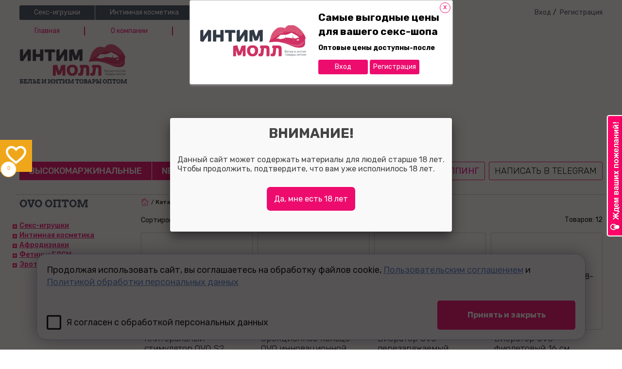

--- FILE ---
content_type: text/html; charset=UTF-8
request_url: https://intimmoll.ru/catalog/brand-ovo/
body_size: 35588
content:
<!DOCTYPE html>
<html class="no-js" lang="ru">
<head>
    <script>(function(w,d,s,l,i){w[l]=w[l]||[];w[l].push({'gtm.start':
new Date().getTime(),event:'gtm.js'});var f=d.getElementsByTagName(s)[0],
j=d.createElement(s),dl=l!='dataLayer'?'&l='+l:'';j.async=true;j.src=
'https://www.googletagmanager.com/gtm.js?id='+i+dl;f.parentNode.insertBefore(j,f);
})(window,document,'script','dataLayer','GTM-KMSX8FP');</script>

    <title>Ovo купить оптом в Москве секс-игрушки бренда по цене производителя в интернет-магазине товаров для взрослых 18+</title>
	<meta http-equiv="Content-Type" content="text/html; charset=UTF-8" />
<meta name="description" content="Стимуляторы Ovo в Москве оптом в нашем секс-шопе Intimmoll.ru. Эргономичные и качественные вибраторы по доступной цене приобретайте у нас. Делайте заказ по телефону или онлайн!" />
<link href="/bitrix/js/ui/design-tokens/dist/ui.design-tokens.css?175982092826358" type="text/css"  rel="stylesheet" />
<link href="/bitrix/js/ui/fonts/opensans/ui.font.opensans.css?17530758962555" type="text/css"  rel="stylesheet" />
<link href="/bitrix/js/main/popup/dist/main.popup.bundle.css?175982116031694" type="text/css"  rel="stylesheet" />
<link href="/bitrix/cache/css/s2/intimmoll/page_22254de07b83cb17c5e27a5e4d9d25de/page_22254de07b83cb17c5e27a5e4d9d25de_v1.css?1764243341426" type="text/css"  rel="stylesheet" />
<link href="/bitrix/cache/css/s2/intimmoll/template_de2c9ec603220c695b672b39a6462d2c/template_de2c9ec603220c695b672b39a6462d2c_v1.css?1764243289499200" type="text/css"  data-template-style="true" rel="stylesheet" />
<link href="/bitrix/themes/webcube.favorites/spectrum.css?162427372814921" type="text/css"  data-template-style="true"  rel="stylesheet" />
<script>if(!window.BX)window.BX={};if(!window.BX.message)window.BX.message=function(mess){if(typeof mess==='object'){for(let i in mess) {BX.message[i]=mess[i];} return true;}};</script>
<script>(window.BX||top.BX).message({"JS_CORE_LOADING":"Загрузка...","JS_CORE_NO_DATA":"- Нет данных -","JS_CORE_WINDOW_CLOSE":"Закрыть","JS_CORE_WINDOW_EXPAND":"Развернуть","JS_CORE_WINDOW_NARROW":"Свернуть в окно","JS_CORE_WINDOW_SAVE":"Сохранить","JS_CORE_WINDOW_CANCEL":"Отменить","JS_CORE_WINDOW_CONTINUE":"Продолжить","JS_CORE_H":"ч","JS_CORE_M":"м","JS_CORE_S":"с","JSADM_AI_HIDE_EXTRA":"Скрыть лишние","JSADM_AI_ALL_NOTIF":"Показать все","JSADM_AUTH_REQ":"Требуется авторизация!","JS_CORE_WINDOW_AUTH":"Войти","JS_CORE_IMAGE_FULL":"Полный размер"});</script>

<script src="/bitrix/js/main/core/core.js?1759821193511455"></script>

<script>BX.Runtime.registerExtension({"name":"main.core","namespace":"BX","loaded":true});</script>
<script>BX.setJSList(["\/bitrix\/js\/main\/core\/core_ajax.js","\/bitrix\/js\/main\/core\/core_promise.js","\/bitrix\/js\/main\/polyfill\/promise\/js\/promise.js","\/bitrix\/js\/main\/loadext\/loadext.js","\/bitrix\/js\/main\/loadext\/extension.js","\/bitrix\/js\/main\/polyfill\/promise\/js\/promise.js","\/bitrix\/js\/main\/polyfill\/find\/js\/find.js","\/bitrix\/js\/main\/polyfill\/includes\/js\/includes.js","\/bitrix\/js\/main\/polyfill\/matches\/js\/matches.js","\/bitrix\/js\/ui\/polyfill\/closest\/js\/closest.js","\/bitrix\/js\/main\/polyfill\/fill\/main.polyfill.fill.js","\/bitrix\/js\/main\/polyfill\/find\/js\/find.js","\/bitrix\/js\/main\/polyfill\/matches\/js\/matches.js","\/bitrix\/js\/main\/polyfill\/core\/dist\/polyfill.bundle.js","\/bitrix\/js\/main\/core\/core.js","\/bitrix\/js\/main\/polyfill\/intersectionobserver\/js\/intersectionobserver.js","\/bitrix\/js\/main\/lazyload\/dist\/lazyload.bundle.js","\/bitrix\/js\/main\/polyfill\/core\/dist\/polyfill.bundle.js","\/bitrix\/js\/main\/parambag\/dist\/parambag.bundle.js"]);
</script>
<script>BX.Runtime.registerExtension({"name":"ui.design-tokens","namespace":"window","loaded":true});</script>
<script>BX.Runtime.registerExtension({"name":"ui.fonts.opensans","namespace":"window","loaded":true});</script>
<script>BX.Runtime.registerExtension({"name":"main.popup","namespace":"BX.Main","loaded":true});</script>
<script>BX.Runtime.registerExtension({"name":"popup","namespace":"window","loaded":true});</script>
<script>BX.Runtime.registerExtension({"name":"jquery","namespace":"window","loaded":true});</script>
<script>BX.Runtime.registerExtension({"name":"webcube_favorites","namespace":"window","loaded":true});</script>
<script>(window.BX||top.BX).message({"LANGUAGE_ID":"ru","FORMAT_DATE":"DD.MM.YYYY","FORMAT_DATETIME":"DD.MM.YYYY HH:MI:SS","COOKIE_PREFIX":"LD","SERVER_TZ_OFFSET":"0","UTF_MODE":"Y","SITE_ID":"s2","SITE_DIR":"\/","USER_ID":"","SERVER_TIME":1765159258,"USER_TZ_OFFSET":25200,"USER_TZ_AUTO":"Y","bitrix_sessid":"0a5c8cf6b51414235a8a623b7f54f495"});</script>


<script src="https://vk.com/js/api/openapi.js"></script>
<script src="/bitrix/js/main/popup/dist/main.popup.bundle.js?1759821220119638"></script>
<script src="/bitrix/js/main/jquery/jquery-1.12.4.min.js?175307592997163"></script>
<script src="/bitrix/js/logictim.balls/basket.js?16261234662258"></script>
<script>BX.setJSList(["\/local\/templates\/intimmoll\/assets\/js\/jquery.lazyload.min.js","\/local\/templates\/intimmoll\/assets\/js\/functions.js","\/local\/templates\/intimmoll\/assets\/js\/script.js","\/local\/templates\/intimmoll\/assets\/js\/script_mc.js","\/local\/templates\/intimmoll\/assets\/js\/script_ms.js","\/local\/templates\/intimmoll\/assets\/js\/script_sb.js","\/local\/templates\/intimmoll\/assets\/js\/owl.carousel.js","\/local\/templates\/intimmoll\/assets\/js\/akkordeon.js","\/bitrix\/components\/webcube\/favorites\/templates\/.default\/js\/modalEffects.js","\/bitrix\/components\/webcube\/favorites\/templates\/.default\/js\/main.js"]);</script>
<script>BX.setCSSList(["\/local\/templates\/intimmoll\/components\/bitrix\/catalog\/catalog\/bitrix\/news.list\/virtual_section_menu\/style.css","\/local\/templates\/intimmoll\/assets\/css\/style.css","\/local\/templates\/intimmoll\/assets\/css\/style_cherkasiy.css","\/local\/templates\/intimmoll\/assets\/css\/style_svitavskiy.css","\/local\/templates\/intimmoll\/assets\/css\/style_balasov.css","\/local\/templates\/intimmoll\/assets\/css\/style_usov.css","\/local\/templates\/intimmoll\/assets\/css\/busines\/assets\/css\/normalize.css","\/local\/templates\/intimmoll\/assets\/css\/busines\/assets\/css\/style.css","\/local\/templates\/intimmoll\/assets\/css\/owl.carousel.css","\/local\/templates\/intimmoll\/assets\/css\/busines\/assets\/css\/adapt.css","\/local\/templates\/intimmoll\/assets\/css\/style_custom-slider.css","\/local\/templates\/intimmoll\/components\/bitrix\/news.list\/virtual_section_menu\/style.css","\/bitrix\/components\/webcube\/favorites\/templates\/.default\/style.css","\/bitrix\/components\/webcube\/favorites\/templates\/.default\/css\/component.css","\/local\/templates\/intimmoll\/styles.css"]);</script>
<script>
					(function () {
						"use strict";

						var counter = function ()
						{
							var cookie = (function (name) {
								var parts = ("; " + document.cookie).split("; " + name + "=");
								if (parts.length == 2) {
									try {return JSON.parse(decodeURIComponent(parts.pop().split(";").shift()));}
									catch (e) {}
								}
							})("BITRIX_CONVERSION_CONTEXT_s2");

							if (cookie && cookie.EXPIRE >= BX.message("SERVER_TIME"))
								return;

							var request = new XMLHttpRequest();
							request.open("POST", "/bitrix/tools/conversion/ajax_counter.php", true);
							request.setRequestHeader("Content-type", "application/x-www-form-urlencoded");
							request.send(
								"SITE_ID="+encodeURIComponent("s2")+
								"&sessid="+encodeURIComponent(BX.bitrix_sessid())+
								"&HTTP_REFERER="+encodeURIComponent(document.referrer)
							);
						};

						if (window.frameRequestStart === true)
							BX.addCustomEvent("onFrameDataReceived", counter);
						else
							BX.ready(counter);
					})();
				</script>
<meta name="viewport" content="width=device-width">
<meta http-equiv="X-UA-Compatible" content="IE=edge,chrome=1">
<meta name="SKYPE_TOOLBAR" content="SKYPE_TOOLBAR_PARSER_COMPATIBLE">
<link rel="icon" type="image/x-icon" href="/local/templates/intimmoll/assets/images/favicon.ico" />
<link rel="canonical" href="https://intimmoll.ru/catalog/brand-ovo/" />
<script src="/local/templates/intimmoll/assets/js/plugins.min.js"></script>
<script>var LD = {};</script>
<script extsrc="//config1.veinteractive.com/tags/86F4B07B/EB0C/493D/82A6/89904B18934E/tag.js" type="text/javascript" async></script>
<script>
LD.SessionId = '0a5c8cf6b51414235a8a623b7f54f495';
(function($) {
    $(function() {
        var bitrixPanel = $('#bx-panel');
        if (bitrixPanel.length > 0) {
            var header = $('.header_top');
            if (bitrixPanel.hasClass('bx-panel-fixed')) {
                header.css({top: bitrixPanel.height() + 'px'});
            } else {
                header.css({top: 0});
            }
            BX.addCustomEvent('onTopPanelCollapse', function() {
                if (bitrixPanel.hasClass('bx-panel-fixed')) {
                    header.css({top: bitrixPanel.height() + 'px'});
                } else {
                    header.css({top: 0});
                }
            });
            BX.addCustomEvent('onTopPanelFix', function(fixed) {
                if (fixed) {
                    header.css({top: bitrixPanel.height() + 'px'});
                } else {
                    header.css({top: 0});
                }
            });
        }
    });
})(jQuery);
</script>

<script type="text/javascript">
    VK.init({apiId: 5787723, onlyWidgets: true});
</script>

<link href="https://fonts.googleapis.com/css?family=Rubik:300,300i,400,500,700&amp;subset=cyrillic" rel="stylesheet">
<link rel="next" href="https://intimmoll.ru/catalog/brand-ovo/?PAGEN_1=2">



<script  src="/bitrix/cache/js/s2/intimmoll/template_111935c7938d1d9569cde4b97c80d1a9/template_111935c7938d1d9569cde4b97c80d1a9_v1.js?1764243289226135"></script>
<script src="/bitrix/themes/webcube.favorites/spectrum.js?162427372879270"></script>


    <script>
        (function (i, s, o, g, r, a, m) {
            i['GoogleAnalyticsObject'] = r;
            i[r] = i[r] || function () {
                (i[r].q = i[r].q || []).push(arguments)
            }, i[r].l = 1 * new Date();
            a = s.createElement(o),
                m = s.getElementsByTagName(o)[0];
            a.async = 1;
            a.src = g;
            m.parentNode.insertBefore(a, m)
        })(window, document, 'script', '//www.google-analytics.com/analytics.js', 'ga');

        ga('create', 'UA-67425537-1', 'auto');
        ga('require', 'ecommerce', 'ecommerce.js');
        ga('send', 'pageview');

    </script>
	<!-- Yandex.Metrika counter -->
	<script type="text/javascript" >
	   (function(m,e,t,r,i,k,a){m[i]=m[i]||function(){(m[i].a=m[i].a||[]).push(arguments)};
	   m[i].l=1*new Date();k=e.createElement(t),a=e.getElementsByTagName(t)[0],k.async=1,k.src=r,a.parentNode.insertBefore(k,a)})
	   (window, document, "script", "https://mc.yandex.ru/metrika/tag.js", "ym");

	   ym(30364272, "init", {
			clickmap:true,
			trackLinks:true,
			accurateTrackBounce:true,
			webvisor:false,
			trackHash:true,
			ecommerce:"dataLayer"
	   });
	</script>
	<noscript><div><img src="https://mc.yandex.ru/watch/30364272" style="position:absolute; left:-9999px;" alt="" /></div></noscript>
	<!-- /Yandex.Metrika counter -->
	<link rel="preconnect" href="https://bitrix.info"><script async data-skip-moving="true" src="/bitrix/js/adwex.minified/lazyload.js"></script></head>
<body>
    <noscript><iframe src="https://www.googletagmanager.com/ns.html?id=GTM-KMSX8FP"
height="0" width="0" style="display:none;visibility:hidden"></iframe></noscript>
<div id="fb-root"></div>
<script>(function (d, s, id) {
        var js, fjs = d.getElementsByTagName(s)[0];
        if (d.getElementById(id)) return;
        js = d.createElement(s);
        js.id = id;
        js.src = "//connect.facebook.net/ru_RU/sdk.js#xfbml=1&version=v2.4&appId=1572490806348080";
        fjs.parentNode.insertBefore(js, fjs);
    }(document, 'script', 'facebook-jssdk'));</script>

<div class="wrapper">
	
	        <div class="push_nav">
            <div class="push_nav_inn">
                <div class="side_nav_logo"></div>
				
    <ul class="menu">
	        <li><a href="/about/">О компании</a></li>
		
	        <li><a href="/delivery-payment/">Оплата и доставка</a></li>
		
	        <li><a href="/our-stores/">Пункты выдачи</a></li>
		
	        <li><a href="/partnerskaya-programma/seks-shop-dropshipping-doktor-lyubvi/">Дропшипинг</a></li>
		
	        <li><a href="/roznichnye-magaziny-doktor-lyubvi/optovaya-prodazha-seks-shop-tovarov/">Оптовые поставки</a></li>
		
	        <li><a href="/roznichnye-magaziny-doktor-lyubvi/otkroy-fanshizu-sex-shop-doktor-lyubvi-v-svoem-gorode/">Франшиза</a></li>
		
	        <li><a href="/partnerskaya-programma/">Web партнерка</a></li>
		
	        <li><a href="/roznichnye-magaziny-doktor-lyubvi/sovmestnykh-pokupki-sp/">Совместные покупки</a></li>
		
	        <li><a href="/roznichnye-magaziny-doktor-lyubvi/">Розничные магазины</a></li>
		
	        <li><a href="/overviews/">Обзор товаров</a></li>
		
	        <li><a href="/security/">Конфиденциальность</a></li>
		
	        <li><a href="/seks-trening-tsentr-doktor-lyubvi/">Cекс-тренинги</a></li>
		
	        <li><a href="/roznichnye-magaziny-doktor-lyubvi/novaya-usluga-chas-dlya-vas/">Час для Вас</a></li>
		
	        <li><a href="/useful/">Полезное</a></li>
		
	        <li><a href="/sizes/">Размеры одежды</a></li>
		
	        <li><a href="/news/">Новости</a></li>
		
	        <li><a href="/certificates/">Сертификаты</a></li>
		
	        <li><a href="/reviews_store/">Отзывы покупателей</a></li>
		
	        <li><a href="/roznichnye-magaziny-doktor-lyubvi/nashi-vakansii/">Наши вакансии</a></li>
		
    </ul>

                <!--ul class="menu_switch">
					                        <li><a href="/catalog/brand-ovo/?mobile=on">Мобильная
                                версия сайта</a></li>
					                </ul-->
            </div>
        </div>
	    <div class="pusher">
        <div class="header ">
            <div class="header_top">
                <div class="width jus">
					<nav class="site_nav">
    <div class="site_nav_toggle"></div>
    <ul class="menu clearfix">
		            <li class="parent">
                <a href="/catalog/seks-igrushki/">Секс-игрушки</a>
                <div class="subnav">
                    <ul class="cols cf ">
                        <li>
                            <ul class="submenu">
								
																                                    <li><a href="/catalog/seks-igrushki/vibratory/" class="parent_a_span">
											                                                <span class="ikonka">
                                                        <img class="ami-lazy" src="/bitrix/js/adwex.minified/1px.png" data-src="/upload/iblock/41b/41b9d29dab9e35d34ae47ecc1462af2e.png" alt="ikonka">
                                                    </span>
																						Вибраторы                                        </a>
										                                            <ul>
												                                                    <li>
                                                        <a href="/catalog/seks-igrushki/vibrator_dlya_klitora/">Стимуляция клитора</a>
                                                    </li>
												                                                    <li>
                                                        <a href="/catalog/seks-igrushki/vibrator_na_palets_i_yazyk/">На язык и на палец</a>
                                                    </li>
												                                                    <li>
                                                        <a href="/catalog/seks-igrushki/vibrator_dlya_tochki_g/">Для точки G</a>
                                                    </li>
												                                                    <li>
                                                        <a href="/catalog/seks-igrushki/mnogoprogrammnye/">Многопрограммные</a>
                                                    </li>
												                                                    <li>
                                                        <a href="/catalog/seks-igrushki/mini_vibratory/">Мини вибраторы</a>
                                                    </li>
												                                                    <li>
                                                        <a href="/catalog/seks-igrushki/dizaynerskie_vibratory/">Дизайнерские</a>
                                                    </li>
												                                                    <li>
                                                        <a href="/catalog/seks-igrushki/dvoynye_vibratory/">Двойные</a>
                                                    </li>
												                                                    <li>
                                                        <a href="/catalog/seks-igrushki/dvukhstoronnie_vibratory/">Двухсторонние</a>
                                                    </li>
												                                                    <li>
                                                        <a href="/catalog/seks-igrushki/nabory_vibratorov/">Наборы</a>
                                                    </li>
												                                                    <li>
                                                        <a href="/catalog/seks-igrushki/vraschayuschiesya_rotatory/">Ротаторы</a>
                                                    </li>
												                                                    <li>
                                                        <a href="/catalog/seks-igrushki/klassicheskie_vibratory/">Классические</a>
                                                    </li>
												                                                    <li>
                                                        <a href="/catalog/seks-igrushki/realistiki/">Реалистики</a>
                                                    </li>
												                                                    <li>
                                                        <a href="/catalog/seks-igrushki/beskontaktnye_stimulyatory/">Бесконтактные стимуляторы</a>
                                                    </li>
												                                                    <li>
                                                        <a href="/catalog/seks-igrushki/vibrotrusiki_i_babochki/">Вибротрусики и бабочки</a>
                                                    </li>
												                                                    <li>
                                                        <a href="/catalog/seks-igrushki/vibroyaytsa/">Виброяйца</a>
                                                    </li>
												                                                    <li>
                                                        <a href="/catalog/seks-igrushki/vibropuli_1/">Вибропули</a>
                                                    </li>
												                                                    <li>
                                                        <a href="/catalog/seks-igrushki/vibropuli_s_pultom/">Вибропули с пультом</a>
                                                    </li>
												                                                    <li>
                                                        <a href="/catalog/seks-igrushki/vibromassazhery/">Массажеры тела</a>
                                                    </li>
												                                                    <li>
                                                        <a href="/catalog/seks-igrushki/pulsatory_1/">Пульсаторы</a>
                                                    </li>
												                                                    <li>
                                                        <a href="/catalog/seks-igrushki/vibratory_s_podogrevom/">С подогревом</a>
                                                    </li>
												                                            </ul>
										                                    </li>
																																								                                    <li><a href="/catalog/seks-igrushki/seks_kukly/" class="parent_a_span">
											                                                <span class="ikonka">
                                                        <img class="ami-lazy" src="/bitrix/js/adwex.minified/1px.png" data-src="/upload/iblock/2f4/2f495d976100945d3aaec7f33aec32a0.png" alt="ikonka">
                                                    </span>
																						Секс-куклы                                        </a>
										                                            <ul>
												                                                    <li>
                                                        <a href="/catalog/seks-igrushki/rezinovye_naduvnye_seks_kukly/">Резиновые надувные секс-куклы</a>
                                                    </li>
												                                                    <li>
                                                        <a href="/catalog/seks-igrushki/muzhchiny_i_transseksualy/">Мужчины и транссексуалы</a>
                                                    </li>
												                                                    <li>
                                                        <a href="/catalog/seks-igrushki/mini_seks_kukly/">Мини-секс-куклы</a>
                                                    </li>
												                                                    <li>
                                                        <a href="/catalog/seks-igrushki/realistichnye_seks_kukly/">Реалистичные секс-куклы</a>
                                                    </li>
												                                                    <li>
                                                        <a href="/catalog/seks-igrushki/silikonovye_seks_kukly/">Силиконовые секс-куклы</a>
                                                    </li>
												                                            </ul>
										                                    </li>
																																								                                    <li><a href="/catalog/seks-igrushki/vaginy_i_masturbatory/" class="parent_a_span">
											                                                <span class="ikonka">
                                                        <img class="ami-lazy" src="/bitrix/js/adwex.minified/1px.png" data-src="/upload/iblock/166/166420d6fb001bdcc28624be35156974.png" alt="ikonka">
                                                    </span>
																						Вагины и мастурбаторы                                        </a>
										                                            <ul>
												                                                    <li>
                                                        <a href="/catalog/seks-igrushki/vaginy_bez_vibratsii/">Вагины без вибрации</a>
                                                    </li>
												                                                    <li>
                                                        <a href="/catalog/seks-igrushki/vaginy_s_vibratsiey/">Вагины с вибрацией</a>
                                                    </li>
												                                                    <li>
                                                        <a href="/catalog/seks-igrushki/masturbatory_popki/">Мастурбаторы попки</a>
                                                    </li>
												                                                    <li>
                                                        <a href="/catalog/seks-igrushki/masturbatory_rotiki/">Мастурбаторы ротики</a>
                                                    </li>
												                                                    <li>
                                                        <a href="/catalog/seks-igrushki/masturbatory_bez_vibratsii/">Мастурбаторы без вибрации</a>
                                                    </li>
												                                                    <li>
                                                        <a href="/catalog/seks-igrushki/masturbatory_s_vibratsiey/">Мастурбаторы с вибрацией</a>
                                                    </li>
												                                            </ul>
										                                    </li>
																								                            </ul>
                        </li>
                        <li>
                            <ul class="submenu">
																								                                    <li><a href="/catalog/seks-igrushki/vaginalnye_shariki/" class="parent_a_span">
											                                                <span class="ikonka">
                                                        <img class="ami-lazy" src="/bitrix/js/adwex.minified/1px.png" data-src="/upload/iblock/952/952112ad09cc3e005d86514f2f393151.png" alt="ikonka">
                                                    </span>
																						Вагинальные шарики                                        </a>
										                                            <ul>
												                                                    <li>
                                                        <a href="/catalog/seks-igrushki/vaginalnye_shariki_bez_vibratsii/">Без вибрации</a>
                                                    </li>
												                                                    <li>
                                                        <a href="/catalog/seks-igrushki/vaginalnye_shariki_s_vibratsiey/">С вибрацией</a>
                                                    </li>
												                                                    <li>
                                                        <a href="/catalog/seks-igrushki/trenazhery_kegelya/">Тренажеры кегеля</a>
                                                    </li>
												                                                    <li>
                                                        <a href="/catalog/seks-igrushki/vaginalnye_shariki_so_smeschennym_tsentrom_tyazhesti/">Со смещенным центром тяжести</a>
                                                    </li>
												                                                    <li>
                                                        <a href="/catalog/seks-igrushki/vaginalnye_shariki_s_upravleniem/">С управлением</a>
                                                    </li>
												                                                    <li>
                                                        <a href="/catalog/seks-igrushki/nabory_vaginalnykh_sharikov/">Наборы</a>
                                                    </li>
												                                            </ul>
										                                    </li>
																																								                                    <li><a href="/catalog/seks-igrushki/analnye_igrushki/" class="parent_a_span">
											                                                <span class="ikonka">
                                                        <img class="ami-lazy" src="/bitrix/js/adwex.minified/1px.png" data-src="/upload/iblock/8f8/8f8d4985c330b48f9e84ba2903842871.png" alt="ikonka">
                                                    </span>
																						Анальные игрушки                                        </a>
										                                            <ul>
												                                                    <li>
                                                        <a href="/catalog/seks-igrushki/analnye_shariki_s_vibratsiey/">Анальные шарики с вибрацией</a>
                                                    </li>
												                                                    <li>
                                                        <a href="/catalog/seks-igrushki/analnye_probki_i_vtulki/">Анальные пробки и втулки</a>
                                                    </li>
												                                                    <li>
                                                        <a href="/catalog/seks-igrushki/analnye_vtulki_s_ukrasheniyami/">Анальные втулки с украшениями</a>
                                                    </li>
												                                                    <li>
                                                        <a href="/catalog/seks-igrushki/analnye_vibratory/">Анальные вибраторы</a>
                                                    </li>
												                                                    <li>
                                                        <a href="/catalog/seks-igrushki/analnye_falloimitatory/">Анальные фаллоимитаторы</a>
                                                    </li>
												                                                    <li>
                                                        <a href="/catalog/seks-igrushki/analnye_tsepochki/">Анальные цепочки</a>
                                                    </li>
												                                                    <li>
                                                        <a href="/catalog/seks-igrushki/analnye_igrushki_dlya_muzhchin/">Анальные игрушки для мужчин</a>
                                                    </li>
												                                                    <li>
                                                        <a href="/catalog/seks-igrushki/bolshie_analnye_igrushki/">Большие анальные игрушки</a>
                                                    </li>
												                                                    <li>
                                                        <a href="/catalog/seks-igrushki/analnye_tonneli/">Анальные тоннели</a>
                                                    </li>
												                                                    <li>
                                                        <a href="/catalog/seks-igrushki/analnye_rasshiriteli/">Анальные расширители</a>
                                                    </li>
												                                                    <li>
                                                        <a href="/catalog/seks-igrushki/naduvnye_analnye_probki/">Надувные</a>
                                                    </li>
												                                                    <li>
                                                        <a href="/catalog/seks-igrushki/analnye_igrushki_s_distantsionnym_upravleniem/">С дистанционным управлением</a>
                                                    </li>
												                                            </ul>
										                                    </li>
																																								                                    <li><a href="/catalog/seks-igrushki/falloimitatory/" class="parent_a_span">
											                                                <span class="ikonka">
                                                        <img class="ami-lazy" src="/bitrix/js/adwex.minified/1px.png" data-src="/upload/iblock/777/7772f0404d4fd948a2a69f1681691922.png" alt="ikonka">
                                                    </span>
																						Фаллоимитаторы                                        </a>
										                                            <ul>
												                                                    <li>
                                                        <a href="/catalog/seks-igrushki/realistichnye_falloimitatory/">Реалистичные</a>
                                                    </li>
												                                                    <li>
                                                        <a href="/catalog/seks-igrushki/falloimitator_na_prisoske/">На присоске</a>
                                                    </li>
												                                                    <li>
                                                        <a href="/catalog/seks-igrushki/falloimitator_s_moshonkoy/">С мошонкой</a>
                                                    </li>
												                                                    <li>
                                                        <a href="/catalog/seks-igrushki/falloimitator_bez_moshonki/">Без мошонки</a>
                                                    </li>
												                                                    <li>
                                                        <a href="/catalog/seks-igrushki/falloimitatory_iz_kiberkozhi/">Из киберкожи</a>
                                                    </li>
												                                                    <li>
                                                        <a href="/catalog/seks-igrushki/bolshoy_falloimitator/">Гиганты</a>
                                                    </li>
												                                                    <li>
                                                        <a href="/catalog/seks-igrushki/konchayuschie_falloimitatory/">С семяизвержением</a>
                                                    </li>
												                                                    <li>
                                                        <a href="/catalog/seks-igrushki/dvoynoy_falloimitator/">С двойным проникновением</a>
                                                    </li>
												                                                    <li>
                                                        <a href="/catalog/seks-igrushki/dvukhstoronnie_falloimitatory/">Двухсторонние</a>
                                                    </li>
												                                                    <li>
                                                        <a href="/catalog/seks-igrushki/falloimitatory_dlya_tochki_g/">Для точки G</a>
                                                    </li>
												                                                    <li>
                                                        <a href="/catalog/seks-igrushki/dizaynerskie_falloimitatory/">Дизайнерские</a>
                                                    </li>
												                                                    <li>
                                                        <a href="/catalog/seks-igrushki/steklyannye_falloimitatory/">Стеклянные</a>
                                                    </li>
												                                                    <li>
                                                        <a href="/catalog/seks-igrushki/gelevye_falloimitatory/">Гелевые</a>
                                                    </li>
												                                                    <li>
                                                        <a href="/catalog/seks-igrushki/relefnye_falloimitatory/">Рельефные</a>
                                                    </li>
												                                            </ul>
										                                    </li>
																								                            </ul>
                        </li>
                        <li>
                            <ul class="submenu">
																								                                    <li><a href="/catalog/seks-igrushki/vakuumnye_pompy/" class="parent_a_span">
											                                                <span class="ikonka">
                                                        <img class="ami-lazy" src="/bitrix/js/adwex.minified/1px.png" data-src="/upload/iblock/7ae/7ae6ea5c5b8532edae127056ccaee058.png" alt="ikonka">
                                                    </span>
																						Вакуумные помпы                                        </a>
										                                            <ul>
												                                                    <li>
                                                        <a href="/catalog/seks-igrushki/vaginalnye_pompy_/">Вагинальные помпы </a>
                                                    </li>
												                                                    <li>
                                                        <a href="/catalog/seks-igrushki/pompy_dlya_muzhchin/">Помпы для мужчин</a>
                                                    </li>
												                                                    <li>
                                                        <a href="/catalog/seks-igrushki/pompy_dlya_grudi/">Помпы для груди</a>
                                                    </li>
												                                                    <li>
                                                        <a href="/catalog/seks-igrushki/gidropompy_1/">Гидропомпы</a>
                                                    </li>
												                                                    <li>
                                                        <a href="/catalog/seks-igrushki/nasadki_na_pompu/">Насадки на помпу</a>
                                                    </li>
												                                            </ul>
										                                    </li>
																																								                                    <li><a href="/catalog/seks-igrushki/strapony/" class="parent_a_span">
											                                                <span class="ikonka">
                                                        <img class="ami-lazy" src="/bitrix/js/adwex.minified/1px.png" data-src="/upload/iblock/763/763baeb7484afe657bc85fa475f20bd4.png" alt="ikonka">
                                                    </span>
																						Страпоны                                        </a>
										                                            <ul>
												                                                    <li>
                                                        <a href="/catalog/seks-igrushki/analnye_strapony/">Анальные страпоны</a>
                                                    </li>
												                                                    <li>
                                                        <a href="/catalog/seks-igrushki/bezremnevye-strapony/">Безремневые</a>
                                                    </li>
												                                                    <li>
                                                        <a href="/catalog/seks-igrushki/strapony_na_remnyakh/">Страпоны на ремнях</a>
                                                    </li>
												                                                    <li>
                                                        <a href="/catalog/seks-igrushki/trusiki_so_straponom/">Трусики со страпоном</a>
                                                    </li>
												                                                    <li>
                                                        <a href="/catalog/seks-igrushki/universalnye/">Универсальные</a>
                                                    </li>
												                                                    <li>
                                                        <a href="/catalog/seks-igrushki/dvoynye_strapony/">Двойные страпоны</a>
                                                    </li>
												                                                    <li>
                                                        <a href="/catalog/seks-igrushki/trusiki_dlya_strapona_/">Трусики для страпона </a>
                                                    </li>
												                                                    <li>
                                                        <a href="/catalog/seks-igrushki/nasadki_dlya_strapona_/">Насадки</a>
                                                    </li>
												                                                    <li>
                                                        <a href="/catalog/seks-igrushki/falloprotezy/">Фаллопротезы</a>
                                                    </li>
												                                            </ul>
										                                    </li>
																																								                                    <li><a href="/catalog/seks-igrushki/nasadki_i_koltsa/" class="parent_a_span">
											                                                <span class="ikonka">
                                                        <img class="ami-lazy" src="/bitrix/js/adwex.minified/1px.png" data-src="/upload/iblock/018/018c5e56859bd7a96d1b43598a5c7a6e.png" alt="ikonka">
                                                    </span>
																						Насадки и кольца                                        </a>
										                                            <ul>
												                                                    <li>
                                                        <a href="/catalog/seks-igrushki/nasadki/">Насадки</a>
                                                    </li>
												                                                    <li>
                                                        <a href="/catalog/seks-igrushki/erektsionnye_koltsa/">Эрекционные кольца</a>
                                                    </li>
												                                            </ul>
										                                    </li>
																																								                                    <li><a href="/catalog/seks-igrushki/seks_mashiny/" class="parent_a_span">
											                                                <span class="ikonka">
                                                        <img class="ami-lazy" src="/bitrix/js/adwex.minified/1px.png" data-src="/upload/iblock/982/9828190c6631a397789616a0daf9d413.png" alt="ikonka">
                                                    </span>
																						Секс машины                                        </a>
										                                            <ul>
												                                                    <li>
                                                        <a href="/catalog/seks-igrushki/aksessuary_dlya_seks_mashin/">Аксессуары для секс машин</a>
                                                    </li>
												                                                    <li>
                                                        <a href="/catalog/seks-igrushki/seks_mashiny_1/">Секс машины</a>
                                                    </li>
												                                            </ul>
										                                    </li>
																																								                                    <li><a href="/catalog/seks-igrushki/elementy_pitaniya/" class="parent_a_span">
											                                                <span class="ikonka">
                                                        <img class="ami-lazy" src="/bitrix/js/adwex.minified/1px.png" data-src="/upload/iblock/f50/f5057e8037221081b68790d55ba8bcce.png" alt="ikonka">
                                                    </span>
																						Элементы питания                                        </a>
										                                    </li>
																																								                                    <li><a href="/catalog/seks-igrushki/dlya-par/" class="parent_a_span">
											                                                <span class="ikonka">
                                                        <img class="ami-lazy" src="/bitrix/js/adwex.minified/1px.png" data-src="/upload/iblock/275/2753c0cf1c285681e5fbf11eb57abc3e.png" alt="ikonka">
                                                    </span>
																						Секс-игрушки для пар                                        </a>
										                                    </li>
																																								                            </ul>
                        </li>
												                    </ul>
                </div>
            </li>
		            <li class="parent">
                <a href="/catalog/intimnaya-kosmetika-smazki/">Интимная косметика</a>
                <div class="subnav">
                    <ul class="cols cf cols4">
                        <li>
                            <ul class="submenu">
								
																                                    <li><a href="/catalog/intimnaya-kosmetika-smazki/prezervativy/" class="parent_a_span">
											                                                <span class="ikonka">
                                                        <img class="ami-lazy" src="/bitrix/js/adwex.minified/1px.png" data-src="/upload/iblock/ddf/ddfbbfa2cc7e9f3063ea31d580c2f06f.png" alt="ikonka">
                                                    </span>
																						Презервативы                                        </a>
										                                            <ul>
												                                                    <li>
                                                        <a href="/catalog/intimnaya-kosmetika-smazki/prezervativy-sitabella/">Sitabella</a>
                                                    </li>
												                                                    <li>
                                                        <a href="/catalog/intimnaya-kosmetika-smazki/prezervativy-luxe/">Luxe</a>
                                                    </li>
												                                                    <li>
                                                        <a href="/catalog/intimnaya-kosmetika-smazki/prezervativy-vizit/">VIZIT</a>
                                                    </li>
												                                                    <li>
                                                        <a href="/catalog/intimnaya-kosmetika-smazki/prezervativy-contex/">Contex</a>
                                                    </li>
												                                                    <li>
                                                        <a href="/catalog/intimnaya-kosmetika-smazki/durex/">DUREX</a>
                                                    </li>
												                                                    <li>
                                                        <a href="/catalog/intimnaya-kosmetika-smazki/prezervativy-masculan/">Masculan</a>
                                                    </li>
												                                                    <li>
                                                        <a href="/catalog/intimnaya-kosmetika-smazki/prezervativy-sico/">Sico</a>
                                                    </li>
												                                                    <li>
                                                        <a href="/catalog/intimnaya-kosmetika-smazki/prezervativy_v_assortimente/">Презервативы в ассортименте</a>
                                                    </li>
												                                                    <li>
                                                        <a href="/catalog/intimnaya-kosmetika-smazki/prezervativy_dlya_oralnogo_seksa/">Презервативы для орального секса</a>
                                                    </li>
												                                                    <li>
                                                        <a href="/catalog/intimnaya-kosmetika-smazki/prezervativy-okamoto/">Окамото</a>
                                                    </li>
												                                                    <li>
                                                        <a href="/catalog/intimnaya-kosmetika-smazki/expert/">Expert</a>
                                                    </li>
												                                            </ul>
										                                    </li>
																								                            </ul>
                        </li>
                        <li>
                            <ul class="submenu">
																								                                    <li><a href="/catalog/intimnaya-kosmetika-smazki/geli_i_smazki/" class="parent_a_span">
											                                                <span class="ikonka">
                                                        <img class="ami-lazy" src="/bitrix/js/adwex.minified/1px.png" data-src="/upload/iblock/07f/07f1041bc08a017cea6cd1db3fe047fc.png" alt="ikonka">
                                                    </span>
																						Гели и смазки                                        </a>
										                                            <ul>
												                                                    <li>
                                                        <a href="/catalog/intimnaya-kosmetika-smazki/analnye/">Анальные</a>
                                                    </li>
												                                                    <li>
                                                        <a href="/catalog/intimnaya-kosmetika-smazki/vaginalnye/">Вагинальные</a>
                                                    </li>
												                                                    <li>
                                                        <a href="/catalog/intimnaya-kosmetika-smazki/vozbuzhdayushchie_smazki/">Возбуждающие</a>
                                                    </li>
												                                                    <li>
                                                        <a href="/catalog/intimnaya-kosmetika-smazki/sedobnye/">Съедобные</a>
                                                    </li>
												                                                    <li>
                                                        <a href="/catalog/intimnaya-kosmetika-smazki/prodlevayushchie/">Продлевающие</a>
                                                    </li>
												                                                    <li>
                                                        <a href="/catalog/intimnaya-kosmetika-smazki/na_silikonovoy_osnove_/">На силиконовой основе </a>
                                                    </li>
												                                                    <li>
                                                        <a href="/catalog/intimnaya-kosmetika-smazki/na_vodnoy_osnove_/">На водной основе </a>
                                                    </li>
												                                                    <li>
                                                        <a href="/catalog/intimnaya-kosmetika-smazki/uvelichenie_polovogo_chlena/">Увеличение полового члена</a>
                                                    </li>
												                                                    <li>
                                                        <a href="/catalog/intimnaya-kosmetika-smazki/intimnye_massazhnye_masla/">Интимные массажные масла</a>
                                                    </li>
												                                                    <li>
                                                        <a href="/catalog/intimnaya-kosmetika-smazki/sprei_i_smazki_dlya_seks_igrushek/">Спреи и смазки для секс игрушек</a>
                                                    </li>
												                                                    <li>
                                                        <a href="/catalog/intimnaya-kosmetika-smazki/smazki_dlya_suzheniya/">Смазки для сужения</a>
                                                    </li>
												                                                    <li>
                                                        <a href="/catalog/intimnaya-kosmetika-smazki/sogrevayushchie/">Согревающие</a>
                                                    </li>
												                                                    <li>
                                                        <a href="/catalog/intimnaya-kosmetika-smazki/svechi_massazhnye/">Свечи массажные</a>
                                                    </li>
												                                            </ul>
										                                    </li>
																								                            </ul>
                        </li>
                        <li>
                            <ul class="submenu">
																								                                    <li><a href="/catalog/intimnaya-kosmetika-smazki/kosmetika/" class="parent_a_span">
											                                                <span class="ikonka">
                                                        <img class="ami-lazy" src="/bitrix/js/adwex.minified/1px.png" data-src="/upload/iblock/1de/1de8369ed1ad4002cdda94181191ec2e.png" alt="ikonka">
                                                    </span>
																						Косметика                                        </a>
										                                            <ul>
												                                                    <li>
                                                        <a href="/catalog/intimnaya-kosmetika-smazki/kosmetika_dlya_zhenshchin/">Косметика для женщин</a>
                                                    </li>
												                                                    <li>
                                                        <a href="/catalog/intimnaya-kosmetika-smazki/kosmetika_dlya_muzhchin/">Косметика для мужчин</a>
                                                    </li>
												                                            </ul>
										                                    </li>
																																								                                    <li><a href="/catalog/intimnaya-kosmetika-smazki/sredstva_lichnoy_gigieny/" class="parent_a_span">
											                                                <span class="ikonka">
                                                        <img class="ami-lazy" src="/bitrix/js/adwex.minified/1px.png" data-src="/upload/iblock/5ca/5caed438fd9e3cdf95c223f26e6785cb.png" alt="ikonka">
                                                    </span>
																						Средства личной гигиены                                        </a>
										                                            <ul>
												                                                    <li>
                                                        <a href="/catalog/intimnaya-kosmetika-smazki/antisepticheskie_sredstva/">Антисептические средства</a>
                                                    </li>
												                                                    <li>
                                                        <a href="/catalog/intimnaya-kosmetika-smazki/chai_dlya_pokhudeniya/">Чаи для похудения</a>
                                                    </li>
												                                                    <li>
                                                        <a href="/catalog/intimnaya-kosmetika-smazki/tabletki_dlya_pokhudeniya/">Таблетки для похудения</a>
                                                    </li>
												                                                    <li>
                                                        <a href="/catalog/intimnaya-kosmetika-smazki/krema_dlya_pokhudeniya/">Крема для похудения</a>
                                                    </li>
												                                                    <li>
                                                        <a href="/catalog/intimnaya-kosmetika-smazki/odezhda_dlya_pokhudeniya/">Одежда для похудения</a>
                                                    </li>
												                                            </ul>
										                                    </li>
																																								                            </ul>
                        </li>
																			                            <li class="prom">
                                <div class="submenu_product">
                                    <a class="submenu_product_link" href="/catalog/massazhnoe_aromamaslo_svecha_klubnika_i_shampanskoe_170_ml.html">
													<span class="submenu_product_img">
														<span class="inn">
                                                                                                                            <img class="ami-lazy" src="/bitrix/js/adwex.minified/1px.png" data-src="/upload/adwex.minified/webp/bb1/90/bb164d9dbbdf98763893dc534e99ef53.webp"
                                                                     alt="Массажное аромамасло свеча Клубника и шампанское 170 мл">
                                                                                                                    </span>
																											</span>
                                        <span class="submenu_product_name">Массажное аромамасло свеча Клубника и шампанское 170 мл</span>
                                    </a>
									                                </div>
                            </li>
						                    </ul>
                </div>
            </li>
		            <li class="parent">
                <a href="/catalog/afrodiziaki/">Афродизиаки</a>
                <div class="subnav">
                    <ul class="cols cf ">
                        <li>
                            <ul class="submenu">
								
																                                    <li><a href="/catalog/afrodiziaki/vozbuditeli/" class="parent_a_span">
											                                                <span class="ikonka">
                                                        <img class="ami-lazy" src="/bitrix/js/adwex.minified/1px.png" data-src="/upload/iblock/5c1/5c19727bfcfa89750fdb30a27a49086c.png" alt="ikonka">
                                                    </span>
																						Возбудители                                        </a>
										                                            <ul>
												                                                    <li>
                                                        <a href="/catalog/afrodiziaki/vozbuditeli_muzhskie/">Возбудители мужские</a>
                                                    </li>
												                                                    <li>
                                                        <a href="/catalog/afrodiziaki/vozbuditeli_zhenskie/">Возбудители женские</a>
                                                    </li>
												                                            </ul>
										                                    </li>
																								                            </ul>
                        </li>
                        <li>
                            <ul class="submenu">
																								                                    <li><a href="/catalog/afrodiziaki/dukhi_s_feromonami/" class="parent_a_span">
											                                                <span class="ikonka">
                                                        <img class="ami-lazy" src="/bitrix/js/adwex.minified/1px.png" data-src="/upload/iblock/5c1/5c192d9b682ae43156a01ef4a3399015.png" alt="ikonka">
                                                    </span>
																						Духи с феромонами                                        </a>
										                                            <ul>
												                                                    <li>
                                                        <a href="/catalog/afrodiziaki/muzhskie_feromony/">Мужские феромоны</a>
                                                    </li>
												                                                    <li>
                                                        <a href="/catalog/afrodiziaki/zhenskie_feromony/">Женские феромоны</a>
                                                    </li>
												                                            </ul>
										                                    </li>
																								                            </ul>
                        </li>
                        <li>
                            <ul class="submenu">
																								                            </ul>
                        </li>
												                    </ul>
                </div>
            </li>
		            <li class="parent">
                <a href="/catalog/fetish-i-bdsm/">Фетиш и БДСМ</a>
                <div class="subnav">
                    <ul class="cols cf cols4">
                        <li>
                            <ul class="submenu">
								
																                                    <li><a href="/catalog/fetish-i-bdsm/bdsm/" class="parent_a_span">
											                                                <span class="ikonka">
                                                        <img class="ami-lazy" src="/bitrix/js/adwex.minified/1px.png" data-src="/upload/iblock/5ed/5ed94edd4ae06ca47f7e12c371603a05.png" alt="ikonka">
                                                    </span>
																						БДСМ                                        </a>
										                                            <ul>
												                                                    <li>
                                                        <a href="/catalog/fetish-i-bdsm/elektroseks/">Электросекс</a>
                                                    </li>
												                                                    <li>
                                                        <a href="/catalog/fetish-i-bdsm/aksessuary_dlya_bondazha/">Аксессуары для бондажа</a>
                                                    </li>
												                                                    <li>
                                                        <a href="/catalog/fetish-i-bdsm/klyapy/">Кляпы</a>
                                                    </li>
												                                                    <li>
                                                        <a href="/catalog/fetish-i-bdsm/maski/">Маски</a>
                                                    </li>
												                                                    <li>
                                                        <a href="/catalog/fetish-i-bdsm/osheyniki/">Ошейники</a>
                                                    </li>
												                                                    <li>
                                                        <a href="/catalog/fetish-i-bdsm/naruchniki_okovy/">Наручники/Оковы</a>
                                                    </li>
												                                                    <li>
                                                        <a href="/catalog/fetish-i-bdsm/pletki_i_steki/">Плетки и стеки</a>
                                                    </li>
												                                                    <li>
                                                        <a href="/catalog/fetish-i-bdsm/meditsinskiy_fetish/">Медицинский фетиш</a>
                                                    </li>
												                                                    <li>
                                                        <a href="/catalog/fetish-i-bdsm/sbrui/">Сбруи</a>
                                                    </li>
												                                                    <li>
                                                        <a href="/catalog/fetish-i-bdsm/fisting/">Фистинг</a>
                                                    </li>
												                                                    <li>
                                                        <a href="/catalog/fetish-i-bdsm/seks_kacheli/">Секс качели</a>
                                                    </li>
												                                                    <li>
                                                        <a href="/catalog/fetish-i-bdsm/zazhimy_dlya_soskov/">Зажимы для сосков</a>
                                                    </li>
												                                                    <li>
                                                        <a href="/catalog/fetish-i-bdsm/stanki/">Станки</a>
                                                    </li>
												                                            </ul>
										                                    </li>
																								                            </ul>
                        </li>
                        <li>
                            <ul class="submenu">
																								                                    <li><a href="/catalog/fetish-i-bdsm/ekstendery_i_aksessuary/" class="parent_a_span">
											                                                <span class="ikonka">
                                                        <img class="ami-lazy" src="/bitrix/js/adwex.minified/1px.png" data-src="/upload/iblock/b7f/b7f3f40bde8f81f574647d149d4880e5.png" alt="ikonka">
                                                    </span>
																						Экстендеры и аксессуары                                        </a>
										                                    </li>
																																								                                    <li><a href="/catalog/seks-igrushki/seks_mashiny/" class="parent_a_span">
											                                                <span class="ikonka">
                                                        <img class="ami-lazy" src="/bitrix/js/adwex.minified/1px.png" data-src="/upload/iblock/982/9828190c6631a397789616a0daf9d413.png" alt="ikonka">
                                                    </span>
																						Секс машины                                        </a>
										                                            <ul>
												                                                    <li>
                                                        <a href="/catalog/seks-igrushki/aksessuary_dlya_seks_mashin/">Аксессуары для секс машин</a>
                                                    </li>
												                                                    <li>
                                                        <a href="/catalog/seks-igrushki/seks_mashiny_1/">Секс машины</a>
                                                    </li>
												                                            </ul>
										                                    </li>
																																								                                    <li><a href="/catalog/fetish-i-bdsm/podarki_1/" class="parent_a_span">
											                                                <span class="ikonka">
                                                        <img class="ami-lazy" src="/bitrix/js/adwex.minified/1px.png" data-src="/upload/iblock/b81/b8145f800a49dc60abc57bf53b6b2d74.png" alt="ikonka">
                                                    </span>
																						Подарки                                        </a>
										                                            <ul>
												                                                    <li>
                                                        <a href="/catalog/fetish-i-bdsm/seks_treningi/">Секс тренинги</a>
                                                    </li>
												                                                    <li>
                                                        <a href="/catalog/fetish-i-bdsm/suveniry/">Сувениры</a>
                                                    </li>
												                                                    <li>
                                                        <a href="/catalog/fetish-i-bdsm/literatura/">Литература</a>
                                                    </li>
												                                                    <li>
                                                        <a href="/catalog/fetish-i-bdsm/podarochnye_sertifikaty/">Подарочные сертификаты</a>
                                                    </li>
												                                            </ul>
										                                    </li>
																								                            </ul>
                        </li>
                        <li>
                            <ul class="submenu">
																								                            </ul>
                        </li>
																			                            <li class="prom">
                                <div class="submenu_product">
                                    <a class="submenu_product_link" href="/catalog/komplekt_bondazhnyy_naruchniki_i_nanozhniki.html">
													<span class="submenu_product_img">
														<span class="inn">
                                                                                                                            <img class="ami-lazy" src="/bitrix/js/adwex.minified/1px.png" data-src="/upload/adwex.minified/webp/a31/90/a31aece7feaa132a426ece3b3d00a67d.webp"
                                                                     alt="Комплект бондажный наручники и наножники">
                                                                                                                    </span>
																											</span>
                                        <span class="submenu_product_name">Комплект бондажный наручники и наножники</span>
                                    </a>
									                                </div>
                            </li>
						                    </ul>
                </div>
            </li>
		            <li class="parent">
                <a href="/catalog/bele-odezhda/">Эротическое белье</a>
                <div class="subnav">
                    <ul class="cols cf ">
                        <li>
                            <ul class="submenu">
								
																                                    <li><a href="/catalog/bele-odezhda/igrovye_kostyumy/" class="parent_a_span">
											                                                <span class="ikonka">
                                                        <img class="ami-lazy" src="/bitrix/js/adwex.minified/1px.png" data-src="/upload/iblock/4d5/4d5bc9d625967bc66c14a22498eab91b.png" alt="ikonka">
                                                    </span>
																						Игровые костюмы                                        </a>
										                                            <ul>
												                                                    <li>
                                                        <a href="/catalog/bele-odezhda/medsestra/">Медсестра</a>
                                                    </li>
												                                                    <li>
                                                        <a href="/catalog/bele-odezhda/gornichnaya/">Горничная</a>
                                                    </li>
												                                                    <li>
                                                        <a href="/catalog/bele-odezhda/shkolnitsa/">Школьница</a>
                                                    </li>
												                                                    <li>
                                                        <a href="/catalog/bele-odezhda/styuardessa/">Стюардесса</a>
                                                    </li>
												                                                    <li>
                                                        <a href="/catalog/bele-odezhda/politseyskiy/">Полицейский</a>
                                                    </li>
												                                                    <li>
                                                        <a href="/catalog/bele-odezhda/zaychiki_i_koshechki/">Зайчики и Кошечки</a>
                                                    </li>
												                                                    <li>
                                                        <a href="/catalog/bele-odezhda/khellouin/">Хэллоуин</a>
                                                    </li>
												                                                    <li>
                                                        <a href="/catalog/bele-odezhda/novogodnie_kostyumy/">Новогодние костюмы</a>
                                                    </li>
												                                                    <li>
                                                        <a href="/catalog/bele-odezhda/raznye_geroi/">Разные герои</a>
                                                    </li>
												                                                    <li>
                                                        <a href="/catalog/bele-odezhda/muzhskie_kostyumy/">Мужские костюмы</a>
                                                    </li>
												                                            </ul>
										                                    </li>
																																								                                    <li><a href="/catalog/bele-odezhda/zhenskoe_bele_1/" class="parent_a_span">
											                                                <span class="ikonka">
                                                        <img class="ami-lazy" src="/bitrix/js/adwex.minified/1px.png" data-src="/upload/iblock/c0d/c0da1df9f38177407e9e78339d347121.png" alt="ikonka">
                                                    </span>
																						Женское белье                                        </a>
										                                            <ul>
												                                                    <li>
                                                        <a href="/catalog/bele-odezhda/bodi/">Боди</a>
                                                    </li>
												                                                    <li>
                                                        <a href="/catalog/bele-odezhda/ketsyuity_chulki_na_telo/">Кэтсьюиты, чулки на тело</a>
                                                    </li>
												                                                    <li>
                                                        <a href="/catalog/bele-odezhda/mini_platya_eroticheskie/">Мини-платья эротические</a>
                                                    </li>
												                                                    <li>
                                                        <a href="/catalog/bele-odezhda/korsety/">Корсеты</a>
                                                    </li>
												                                                    <li>
                                                        <a href="/catalog/bele-odezhda/nizhnee-bele/">Нижнее белье</a>
                                                    </li>
												                                                    <li>
                                                        <a href="/catalog/bele-odezhda/stringi-trusiki/">Стринги, трусики</a>
                                                    </li>
												                                                    <li>
                                                        <a href="/catalog/bele-odezhda/kolgotki/">Колготки</a>
                                                    </li>
												                                                    <li>
                                                        <a href="/catalog/bele-odezhda/portupei/">Портупеи</a>
                                                    </li>
												                                                    <li>
                                                        <a href="/catalog/bele-odezhda/gartery/">Гартеры</a>
                                                    </li>
												                                                    <li>
                                                        <a href="/catalog/bele-odezhda/neglizhe/">Неглиже</a>
                                                    </li>
												                                                    <li>
                                                        <a href="/catalog/bele-odezhda/penyuary/">Пеньюары</a>
                                                    </li>
												                                                    <li>
                                                        <a href="/catalog/bele-odezhda/poyasa/">Пояса</a>
                                                    </li>
												                                                    <li>
                                                        <a href="/catalog/bele-odezhda/strepy/">Стрепы</a>
                                                    </li>
												                                                    <li>
                                                        <a href="/catalog/bele-odezhda/chulki/">Чулки</a>
                                                    </li>
												                                            </ul>
										                                    </li>
																								                            </ul>
                        </li>
                        <li>
                            <ul class="submenu">
																								                                    <li><a href="/catalog/bele-odezhda/eroticheskie_aksessuary/" class="parent_a_span">
											                                                <span class="ikonka">
                                                        <img class="ami-lazy" src="/bitrix/js/adwex.minified/1px.png" data-src="/upload/iblock/05e/05e8bb1fa6924a1d766a7ca52d3ad8d3.png" alt="ikonka">
                                                    </span>
																						Эротические аксессуары                                        </a>
										                                            <ul>
												                                                    <li>
                                                        <a href="/catalog/bele-odezhda/resnitsy/">Ресницы</a>
                                                    </li>
												                                                    <li>
                                                        <a href="/catalog/bele-odezhda/aksessuary/">Аксессуары</a>
                                                    </li>
												                                            </ul>
										                                    </li>
																																								                                    <li><a href="/catalog/bele-odezhda/muzhskoe_bele/" class="parent_a_span">
											                                                <span class="ikonka">
                                                        <img class="ami-lazy" src="/bitrix/js/adwex.minified/1px.png" data-src="/upload/iblock/fad/fadf4ad678f4e07dbaff65637cdc19e2.png" alt="ikonka">
                                                    </span>
																						Мужское белье                                        </a>
										                                            <ul>
												                                                    <li>
                                                        <a href="/catalog/bele-odezhda/trusy_boksery/">Трусы, боксеры</a>
                                                    </li>
												                                                    <li>
                                                        <a href="/catalog/bele-odezhda/futbolki_i_mayki/">Футболки и майки</a>
                                                    </li>
												                                            </ul>
										                                    </li>
																																								                                    <li><a href="/catalog/bele-odezhda/kozhanoe_lakovoe_lateksnoe/" class="parent_a_span">
											                                                <span class="ikonka">
                                                        <img class="ami-lazy" src="/bitrix/js/adwex.minified/1px.png" data-src="/upload/iblock/945/9452b9bed1c7827cd7b6ca88c4272b51.png" alt="ikonka">
                                                    </span>
																						Кожаное, лаковое, латексное                                        </a>
										                                    </li>
																																								                                    <li><a href="/catalog/bele-odezhda/obuv_dlya_striptiza/" class="parent_a_span">
											                                                <span class="ikonka">
                                                        <img class="ami-lazy" src="/bitrix/js/adwex.minified/1px.png" data-src="/upload/iblock/37e/37e68660d1515fae01fe16d7cff1a43a.png" alt="ikonka">
                                                    </span>
																						Обувь для стриптиза                                        </a>
										                                    </li>
																																								                                    <li><a href="/catalog/bele-odezhda/bolshie-razmery/" class="parent_a_span">
											                                                <span class="ikonka">
                                                        <img class="ami-lazy" src="/bitrix/js/adwex.minified/1px.png" data-src="/upload/iblock/569/569015696e672a16613d0c16695bca04.png" alt="ikonka">
                                                    </span>
																						Большие размеры                                        </a>
										                                    </li>
																																								                            </ul>
                        </li>
												                    </ul>
                </div>
            </li>
		    </ul>
</nav>
<nav class="catalog_nav">
    <div class="catalog_nav_toggle ieb">Каталог</div>
    <div class="catalog_nav_menu">
        <ul class="menu">
			                <li>
                    <a class="parent" href="/catalog/seks-igrushki/">Секс-игрушки                        <i class="before_sub_menu_title"></i>
                    </a>
					                        <ul class="sub_mobile_menu">
							                                <li>
                                    <a class="parent_a_span parent" href="/catalog/seks-igrushki/vibratory/">
										                                            <span class="ikonka">
                                                <img class="ami-lazy" src="/bitrix/js/adwex.minified/1px.png" data-src="/upload/iblock/41b/41b9d29dab9e35d34ae47ecc1462af2e.png" alt="ikonka">
                                            </span>
																				Вибраторы                                        <i class="before_sub_menu_title"></i>
                                    </a>
									                                        <ul>
											                                                <li>
                                                    <a href="/catalog/seks-igrushki/vibrator_dlya_klitora/">Стимуляция клитора</a>
                                                </li>
											                                                <li>
                                                    <a href="/catalog/seks-igrushki/vibrator_na_palets_i_yazyk/">На язык и на палец</a>
                                                </li>
											                                                <li>
                                                    <a href="/catalog/seks-igrushki/vibrator_dlya_tochki_g/">Для точки G</a>
                                                </li>
											                                                <li>
                                                    <a href="/catalog/seks-igrushki/mnogoprogrammnye/">Многопрограммные</a>
                                                </li>
											                                                <li>
                                                    <a href="/catalog/seks-igrushki/mini_vibratory/">Мини вибраторы</a>
                                                </li>
											                                                <li>
                                                    <a href="/catalog/seks-igrushki/dizaynerskie_vibratory/">Дизайнерские</a>
                                                </li>
											                                                <li>
                                                    <a href="/catalog/seks-igrushki/dvoynye_vibratory/">Двойные</a>
                                                </li>
											                                                <li>
                                                    <a href="/catalog/seks-igrushki/dvukhstoronnie_vibratory/">Двухсторонние</a>
                                                </li>
											                                                <li>
                                                    <a href="/catalog/seks-igrushki/nabory_vibratorov/">Наборы</a>
                                                </li>
											                                                <li>
                                                    <a href="/catalog/seks-igrushki/vraschayuschiesya_rotatory/">Ротаторы</a>
                                                </li>
											                                                <li>
                                                    <a href="/catalog/seks-igrushki/klassicheskie_vibratory/">Классические</a>
                                                </li>
											                                                <li>
                                                    <a href="/catalog/seks-igrushki/realistiki/">Реалистики</a>
                                                </li>
											                                                <li>
                                                    <a href="/catalog/seks-igrushki/beskontaktnye_stimulyatory/">Бесконтактные стимуляторы</a>
                                                </li>
											                                                <li>
                                                    <a href="/catalog/seks-igrushki/vibrotrusiki_i_babochki/">Вибротрусики и бабочки</a>
                                                </li>
											                                                <li>
                                                    <a href="/catalog/seks-igrushki/vibroyaytsa/">Виброяйца</a>
                                                </li>
											                                                <li>
                                                    <a href="/catalog/seks-igrushki/vibropuli_1/">Вибропули</a>
                                                </li>
											                                                <li>
                                                    <a href="/catalog/seks-igrushki/vibropuli_s_pultom/">Вибропули с пультом</a>
                                                </li>
											                                                <li>
                                                    <a href="/catalog/seks-igrushki/vibromassazhery/">Массажеры тела</a>
                                                </li>
											                                                <li>
                                                    <a href="/catalog/seks-igrushki/pulsatory_1/">Пульсаторы</a>
                                                </li>
											                                                <li>
                                                    <a href="/catalog/seks-igrushki/vibratory_s_podogrevom/">С подогревом</a>
                                                </li>
											                                        </ul>
									                                </li>
							                                <li>
                                    <a class="parent_a_span parent" href="/catalog/seks-igrushki/seks_kukly/">
										                                            <span class="ikonka">
                                                <img class="ami-lazy" src="/bitrix/js/adwex.minified/1px.png" data-src="/upload/iblock/2f4/2f495d976100945d3aaec7f33aec32a0.png" alt="ikonka">
                                            </span>
																				Секс-куклы                                        <i class="before_sub_menu_title"></i>
                                    </a>
									                                        <ul>
											                                                <li>
                                                    <a href="/catalog/seks-igrushki/rezinovye_naduvnye_seks_kukly/">Резиновые надувные секс-куклы</a>
                                                </li>
											                                                <li>
                                                    <a href="/catalog/seks-igrushki/muzhchiny_i_transseksualy/">Мужчины и транссексуалы</a>
                                                </li>
											                                                <li>
                                                    <a href="/catalog/seks-igrushki/mini_seks_kukly/">Мини-секс-куклы</a>
                                                </li>
											                                                <li>
                                                    <a href="/catalog/seks-igrushki/realistichnye_seks_kukly/">Реалистичные секс-куклы</a>
                                                </li>
											                                                <li>
                                                    <a href="/catalog/seks-igrushki/silikonovye_seks_kukly/">Силиконовые секс-куклы</a>
                                                </li>
											                                        </ul>
									                                </li>
							                                <li>
                                    <a class="parent_a_span parent" href="/catalog/seks-igrushki/vaginy_i_masturbatory/">
										                                            <span class="ikonka">
                                                <img class="ami-lazy" src="/bitrix/js/adwex.minified/1px.png" data-src="/upload/iblock/166/166420d6fb001bdcc28624be35156974.png" alt="ikonka">
                                            </span>
																				Вагины и мастурбаторы                                        <i class="before_sub_menu_title"></i>
                                    </a>
									                                        <ul>
											                                                <li>
                                                    <a href="/catalog/seks-igrushki/vaginy_bez_vibratsii/">Вагины без вибрации</a>
                                                </li>
											                                                <li>
                                                    <a href="/catalog/seks-igrushki/vaginy_s_vibratsiey/">Вагины с вибрацией</a>
                                                </li>
											                                                <li>
                                                    <a href="/catalog/seks-igrushki/masturbatory_popki/">Мастурбаторы попки</a>
                                                </li>
											                                                <li>
                                                    <a href="/catalog/seks-igrushki/masturbatory_rotiki/">Мастурбаторы ротики</a>
                                                </li>
											                                                <li>
                                                    <a href="/catalog/seks-igrushki/masturbatory_bez_vibratsii/">Мастурбаторы без вибрации</a>
                                                </li>
											                                                <li>
                                                    <a href="/catalog/seks-igrushki/masturbatory_s_vibratsiey/">Мастурбаторы с вибрацией</a>
                                                </li>
											                                        </ul>
									                                </li>
							                                <li>
                                    <a class="parent_a_span parent" href="/catalog/seks-igrushki/vaginalnye_shariki/">
										                                            <span class="ikonka">
                                                <img class="ami-lazy" src="/bitrix/js/adwex.minified/1px.png" data-src="/upload/iblock/952/952112ad09cc3e005d86514f2f393151.png" alt="ikonka">
                                            </span>
																				Вагинальные шарики                                        <i class="before_sub_menu_title"></i>
                                    </a>
									                                        <ul>
											                                                <li>
                                                    <a href="/catalog/seks-igrushki/vaginalnye_shariki_bez_vibratsii/">Без вибрации</a>
                                                </li>
											                                                <li>
                                                    <a href="/catalog/seks-igrushki/vaginalnye_shariki_s_vibratsiey/">С вибрацией</a>
                                                </li>
											                                                <li>
                                                    <a href="/catalog/seks-igrushki/trenazhery_kegelya/">Тренажеры кегеля</a>
                                                </li>
											                                                <li>
                                                    <a href="/catalog/seks-igrushki/vaginalnye_shariki_so_smeschennym_tsentrom_tyazhesti/">Со смещенным центром тяжести</a>
                                                </li>
											                                                <li>
                                                    <a href="/catalog/seks-igrushki/vaginalnye_shariki_s_upravleniem/">С управлением</a>
                                                </li>
											                                                <li>
                                                    <a href="/catalog/seks-igrushki/nabory_vaginalnykh_sharikov/">Наборы</a>
                                                </li>
											                                        </ul>
									                                </li>
							                                <li>
                                    <a class="parent_a_span parent" href="/catalog/seks-igrushki/analnye_igrushki/">
										                                            <span class="ikonka">
                                                <img class="ami-lazy" src="/bitrix/js/adwex.minified/1px.png" data-src="/upload/iblock/8f8/8f8d4985c330b48f9e84ba2903842871.png" alt="ikonka">
                                            </span>
																				Анальные игрушки                                        <i class="before_sub_menu_title"></i>
                                    </a>
									                                        <ul>
											                                                <li>
                                                    <a href="/catalog/seks-igrushki/analnye_shariki_s_vibratsiey/">Анальные шарики с вибрацией</a>
                                                </li>
											                                                <li>
                                                    <a href="/catalog/seks-igrushki/analnye_probki_i_vtulki/">Анальные пробки и втулки</a>
                                                </li>
											                                                <li>
                                                    <a href="/catalog/seks-igrushki/analnye_vtulki_s_ukrasheniyami/">Анальные втулки с украшениями</a>
                                                </li>
											                                                <li>
                                                    <a href="/catalog/seks-igrushki/analnye_vibratory/">Анальные вибраторы</a>
                                                </li>
											                                                <li>
                                                    <a href="/catalog/seks-igrushki/analnye_falloimitatory/">Анальные фаллоимитаторы</a>
                                                </li>
											                                                <li>
                                                    <a href="/catalog/seks-igrushki/analnye_tsepochki/">Анальные цепочки</a>
                                                </li>
											                                                <li>
                                                    <a href="/catalog/seks-igrushki/analnye_igrushki_dlya_muzhchin/">Анальные игрушки для мужчин</a>
                                                </li>
											                                                <li>
                                                    <a href="/catalog/seks-igrushki/bolshie_analnye_igrushki/">Большие анальные игрушки</a>
                                                </li>
											                                                <li>
                                                    <a href="/catalog/seks-igrushki/analnye_tonneli/">Анальные тоннели</a>
                                                </li>
											                                                <li>
                                                    <a href="/catalog/seks-igrushki/analnye_rasshiriteli/">Анальные расширители</a>
                                                </li>
											                                                <li>
                                                    <a href="/catalog/seks-igrushki/naduvnye_analnye_probki/">Надувные</a>
                                                </li>
											                                                <li>
                                                    <a href="/catalog/seks-igrushki/analnye_igrushki_s_distantsionnym_upravleniem/">С дистанционным управлением</a>
                                                </li>
											                                        </ul>
									                                </li>
							                                <li>
                                    <a class="parent_a_span parent" href="/catalog/seks-igrushki/falloimitatory/">
										                                            <span class="ikonka">
                                                <img class="ami-lazy" src="/bitrix/js/adwex.minified/1px.png" data-src="/upload/iblock/777/7772f0404d4fd948a2a69f1681691922.png" alt="ikonka">
                                            </span>
																				Фаллоимитаторы                                        <i class="before_sub_menu_title"></i>
                                    </a>
									                                        <ul>
											                                                <li>
                                                    <a href="/catalog/seks-igrushki/realistichnye_falloimitatory/">Реалистичные</a>
                                                </li>
											                                                <li>
                                                    <a href="/catalog/seks-igrushki/falloimitator_na_prisoske/">На присоске</a>
                                                </li>
											                                                <li>
                                                    <a href="/catalog/seks-igrushki/falloimitator_s_moshonkoy/">С мошонкой</a>
                                                </li>
											                                                <li>
                                                    <a href="/catalog/seks-igrushki/falloimitator_bez_moshonki/">Без мошонки</a>
                                                </li>
											                                                <li>
                                                    <a href="/catalog/seks-igrushki/falloimitatory_iz_kiberkozhi/">Из киберкожи</a>
                                                </li>
											                                                <li>
                                                    <a href="/catalog/seks-igrushki/bolshoy_falloimitator/">Гиганты</a>
                                                </li>
											                                                <li>
                                                    <a href="/catalog/seks-igrushki/konchayuschie_falloimitatory/">С семяизвержением</a>
                                                </li>
											                                                <li>
                                                    <a href="/catalog/seks-igrushki/dvoynoy_falloimitator/">С двойным проникновением</a>
                                                </li>
											                                                <li>
                                                    <a href="/catalog/seks-igrushki/dvukhstoronnie_falloimitatory/">Двухсторонние</a>
                                                </li>
											                                                <li>
                                                    <a href="/catalog/seks-igrushki/falloimitatory_dlya_tochki_g/">Для точки G</a>
                                                </li>
											                                                <li>
                                                    <a href="/catalog/seks-igrushki/dizaynerskie_falloimitatory/">Дизайнерские</a>
                                                </li>
											                                                <li>
                                                    <a href="/catalog/seks-igrushki/steklyannye_falloimitatory/">Стеклянные</a>
                                                </li>
											                                                <li>
                                                    <a href="/catalog/seks-igrushki/gelevye_falloimitatory/">Гелевые</a>
                                                </li>
											                                                <li>
                                                    <a href="/catalog/seks-igrushki/relefnye_falloimitatory/">Рельефные</a>
                                                </li>
											                                        </ul>
									                                </li>
							                                <li>
                                    <a class="parent_a_span parent" href="/catalog/seks-igrushki/vakuumnye_pompy/">
										                                            <span class="ikonka">
                                                <img class="ami-lazy" src="/bitrix/js/adwex.minified/1px.png" data-src="/upload/iblock/7ae/7ae6ea5c5b8532edae127056ccaee058.png" alt="ikonka">
                                            </span>
																				Вакуумные помпы                                        <i class="before_sub_menu_title"></i>
                                    </a>
									                                        <ul>
											                                                <li>
                                                    <a href="/catalog/seks-igrushki/vaginalnye_pompy_/">Вагинальные помпы </a>
                                                </li>
											                                                <li>
                                                    <a href="/catalog/seks-igrushki/pompy_dlya_muzhchin/">Помпы для мужчин</a>
                                                </li>
											                                                <li>
                                                    <a href="/catalog/seks-igrushki/pompy_dlya_grudi/">Помпы для груди</a>
                                                </li>
											                                                <li>
                                                    <a href="/catalog/seks-igrushki/gidropompy_1/">Гидропомпы</a>
                                                </li>
											                                                <li>
                                                    <a href="/catalog/seks-igrushki/nasadki_na_pompu/">Насадки на помпу</a>
                                                </li>
											                                        </ul>
									                                </li>
							                                <li>
                                    <a class="parent_a_span parent" href="/catalog/seks-igrushki/strapony/">
										                                            <span class="ikonka">
                                                <img class="ami-lazy" src="/bitrix/js/adwex.minified/1px.png" data-src="/upload/iblock/763/763baeb7484afe657bc85fa475f20bd4.png" alt="ikonka">
                                            </span>
																				Страпоны                                        <i class="before_sub_menu_title"></i>
                                    </a>
									                                        <ul>
											                                                <li>
                                                    <a href="/catalog/seks-igrushki/analnye_strapony/">Анальные страпоны</a>
                                                </li>
											                                                <li>
                                                    <a href="/catalog/seks-igrushki/bezremnevye-strapony/">Безремневые</a>
                                                </li>
											                                                <li>
                                                    <a href="/catalog/seks-igrushki/strapony_na_remnyakh/">Страпоны на ремнях</a>
                                                </li>
											                                                <li>
                                                    <a href="/catalog/seks-igrushki/trusiki_so_straponom/">Трусики со страпоном</a>
                                                </li>
											                                                <li>
                                                    <a href="/catalog/seks-igrushki/universalnye/">Универсальные</a>
                                                </li>
											                                                <li>
                                                    <a href="/catalog/seks-igrushki/dvoynye_strapony/">Двойные страпоны</a>
                                                </li>
											                                                <li>
                                                    <a href="/catalog/seks-igrushki/trusiki_dlya_strapona_/">Трусики для страпона </a>
                                                </li>
											                                                <li>
                                                    <a href="/catalog/seks-igrushki/nasadki_dlya_strapona_/">Насадки</a>
                                                </li>
											                                                <li>
                                                    <a href="/catalog/seks-igrushki/falloprotezy/">Фаллопротезы</a>
                                                </li>
											                                        </ul>
									                                </li>
							                                <li>
                                    <a class="parent_a_span parent" href="/catalog/seks-igrushki/nasadki_i_koltsa/">
										                                            <span class="ikonka">
                                                <img class="ami-lazy" src="/bitrix/js/adwex.minified/1px.png" data-src="/upload/iblock/018/018c5e56859bd7a96d1b43598a5c7a6e.png" alt="ikonka">
                                            </span>
																				Насадки и кольца                                        <i class="before_sub_menu_title"></i>
                                    </a>
									                                        <ul>
											                                                <li>
                                                    <a href="/catalog/seks-igrushki/nasadki/">Насадки</a>
                                                </li>
											                                                <li>
                                                    <a href="/catalog/seks-igrushki/erektsionnye_koltsa/">Эрекционные кольца</a>
                                                </li>
											                                        </ul>
									                                </li>
							                                <li>
                                    <a class="parent_a_span parent" href="/catalog/seks-igrushki/seks_mashiny/">
										                                            <span class="ikonka">
                                                <img class="ami-lazy" src="/bitrix/js/adwex.minified/1px.png" data-src="/upload/iblock/982/9828190c6631a397789616a0daf9d413.png" alt="ikonka">
                                            </span>
																				Секс машины                                        <i class="before_sub_menu_title"></i>
                                    </a>
									                                        <ul>
											                                                <li>
                                                    <a href="/catalog/seks-igrushki/aksessuary_dlya_seks_mashin/">Аксессуары для секс машин</a>
                                                </li>
											                                                <li>
                                                    <a href="/catalog/seks-igrushki/seks_mashiny_1/">Секс машины</a>
                                                </li>
											                                        </ul>
									                                </li>
							                                <li>
                                    <a class="parent_a_span parent" href="/catalog/seks-igrushki/elementy_pitaniya/">
										                                            <span class="ikonka">
                                                <img class="ami-lazy" src="/bitrix/js/adwex.minified/1px.png" data-src="/upload/iblock/f50/f5057e8037221081b68790d55ba8bcce.png" alt="ikonka">
                                            </span>
																				Элементы питания                                        <i class="before_sub_menu_title"></i>
                                    </a>
									                                </li>
							                                <li>
                                    <a class="parent_a_span parent" href="/catalog/seks-igrushki/dlya-par/">
										                                            <span class="ikonka">
                                                <img class="ami-lazy" src="/bitrix/js/adwex.minified/1px.png" data-src="/upload/iblock/275/2753c0cf1c285681e5fbf11eb57abc3e.png" alt="ikonka">
                                            </span>
																				Секс-игрушки для пар                                        <i class="before_sub_menu_title"></i>
                                    </a>
									                                </li>
							                        </ul>
					                </li>
			                <li>
                    <a class="parent" href="/catalog/intimnaya-kosmetika-smazki/">Интимная косметика                        <i class="before_sub_menu_title"></i>
                    </a>
					                        <ul class="sub_mobile_menu">
							                                <li>
                                    <a class="parent_a_span parent" href="/catalog/intimnaya-kosmetika-smazki/prezervativy/">
										                                            <span class="ikonka">
                                                <img class="ami-lazy" src="/bitrix/js/adwex.minified/1px.png" data-src="/upload/iblock/ddf/ddfbbfa2cc7e9f3063ea31d580c2f06f.png" alt="ikonka">
                                            </span>
																				Презервативы                                        <i class="before_sub_menu_title"></i>
                                    </a>
									                                        <ul>
											                                                <li>
                                                    <a href="/catalog/intimnaya-kosmetika-smazki/prezervativy-sitabella/">Sitabella</a>
                                                </li>
											                                                <li>
                                                    <a href="/catalog/intimnaya-kosmetika-smazki/prezervativy-luxe/">Luxe</a>
                                                </li>
											                                                <li>
                                                    <a href="/catalog/intimnaya-kosmetika-smazki/prezervativy-vizit/">VIZIT</a>
                                                </li>
											                                                <li>
                                                    <a href="/catalog/intimnaya-kosmetika-smazki/prezervativy-contex/">Contex</a>
                                                </li>
											                                                <li>
                                                    <a href="/catalog/intimnaya-kosmetika-smazki/durex/">DUREX</a>
                                                </li>
											                                                <li>
                                                    <a href="/catalog/intimnaya-kosmetika-smazki/prezervativy-masculan/">Masculan</a>
                                                </li>
											                                                <li>
                                                    <a href="/catalog/intimnaya-kosmetika-smazki/prezervativy-sico/">Sico</a>
                                                </li>
											                                                <li>
                                                    <a href="/catalog/intimnaya-kosmetika-smazki/prezervativy_v_assortimente/">Презервативы в ассортименте</a>
                                                </li>
											                                                <li>
                                                    <a href="/catalog/intimnaya-kosmetika-smazki/prezervativy_dlya_oralnogo_seksa/">Презервативы для орального секса</a>
                                                </li>
											                                                <li>
                                                    <a href="/catalog/intimnaya-kosmetika-smazki/prezervativy-okamoto/">Окамото</a>
                                                </li>
											                                                <li>
                                                    <a href="/catalog/intimnaya-kosmetika-smazki/expert/">Expert</a>
                                                </li>
											                                        </ul>
									                                </li>
							                                <li>
                                    <a class="parent_a_span parent" href="/catalog/intimnaya-kosmetika-smazki/geli_i_smazki/">
										                                            <span class="ikonka">
                                                <img class="ami-lazy" src="/bitrix/js/adwex.minified/1px.png" data-src="/upload/iblock/07f/07f1041bc08a017cea6cd1db3fe047fc.png" alt="ikonka">
                                            </span>
																				Гели и смазки                                        <i class="before_sub_menu_title"></i>
                                    </a>
									                                        <ul>
											                                                <li>
                                                    <a href="/catalog/intimnaya-kosmetika-smazki/analnye/">Анальные</a>
                                                </li>
											                                                <li>
                                                    <a href="/catalog/intimnaya-kosmetika-smazki/vaginalnye/">Вагинальные</a>
                                                </li>
											                                                <li>
                                                    <a href="/catalog/intimnaya-kosmetika-smazki/vozbuzhdayushchie_smazki/">Возбуждающие</a>
                                                </li>
											                                                <li>
                                                    <a href="/catalog/intimnaya-kosmetika-smazki/sedobnye/">Съедобные</a>
                                                </li>
											                                                <li>
                                                    <a href="/catalog/intimnaya-kosmetika-smazki/prodlevayushchie/">Продлевающие</a>
                                                </li>
											                                                <li>
                                                    <a href="/catalog/intimnaya-kosmetika-smazki/na_silikonovoy_osnove_/">На силиконовой основе </a>
                                                </li>
											                                                <li>
                                                    <a href="/catalog/intimnaya-kosmetika-smazki/na_vodnoy_osnove_/">На водной основе </a>
                                                </li>
											                                                <li>
                                                    <a href="/catalog/intimnaya-kosmetika-smazki/uvelichenie_polovogo_chlena/">Увеличение полового члена</a>
                                                </li>
											                                                <li>
                                                    <a href="/catalog/intimnaya-kosmetika-smazki/intimnye_massazhnye_masla/">Интимные массажные масла</a>
                                                </li>
											                                                <li>
                                                    <a href="/catalog/intimnaya-kosmetika-smazki/sprei_i_smazki_dlya_seks_igrushek/">Спреи и смазки для секс игрушек</a>
                                                </li>
											                                                <li>
                                                    <a href="/catalog/intimnaya-kosmetika-smazki/smazki_dlya_suzheniya/">Смазки для сужения</a>
                                                </li>
											                                                <li>
                                                    <a href="/catalog/intimnaya-kosmetika-smazki/sogrevayushchie/">Согревающие</a>
                                                </li>
											                                                <li>
                                                    <a href="/catalog/intimnaya-kosmetika-smazki/svechi_massazhnye/">Свечи массажные</a>
                                                </li>
											                                        </ul>
									                                </li>
							                                <li>
                                    <a class="parent_a_span parent" href="/catalog/intimnaya-kosmetika-smazki/kosmetika/">
										                                            <span class="ikonka">
                                                <img class="ami-lazy" src="/bitrix/js/adwex.minified/1px.png" data-src="/upload/iblock/1de/1de8369ed1ad4002cdda94181191ec2e.png" alt="ikonka">
                                            </span>
																				Косметика                                        <i class="before_sub_menu_title"></i>
                                    </a>
									                                        <ul>
											                                                <li>
                                                    <a href="/catalog/intimnaya-kosmetika-smazki/kosmetika_dlya_zhenshchin/">Косметика для женщин</a>
                                                </li>
											                                                <li>
                                                    <a href="/catalog/intimnaya-kosmetika-smazki/kosmetika_dlya_muzhchin/">Косметика для мужчин</a>
                                                </li>
											                                        </ul>
									                                </li>
							                                <li>
                                    <a class="parent_a_span parent" href="/catalog/intimnaya-kosmetika-smazki/sredstva_lichnoy_gigieny/">
										                                            <span class="ikonka">
                                                <img class="ami-lazy" src="/bitrix/js/adwex.minified/1px.png" data-src="/upload/iblock/5ca/5caed438fd9e3cdf95c223f26e6785cb.png" alt="ikonka">
                                            </span>
																				Средства личной гигиены                                        <i class="before_sub_menu_title"></i>
                                    </a>
									                                        <ul>
											                                                <li>
                                                    <a href="/catalog/intimnaya-kosmetika-smazki/antisepticheskie_sredstva/">Антисептические средства</a>
                                                </li>
											                                                <li>
                                                    <a href="/catalog/intimnaya-kosmetika-smazki/chai_dlya_pokhudeniya/">Чаи для похудения</a>
                                                </li>
											                                                <li>
                                                    <a href="/catalog/intimnaya-kosmetika-smazki/tabletki_dlya_pokhudeniya/">Таблетки для похудения</a>
                                                </li>
											                                                <li>
                                                    <a href="/catalog/intimnaya-kosmetika-smazki/krema_dlya_pokhudeniya/">Крема для похудения</a>
                                                </li>
											                                                <li>
                                                    <a href="/catalog/intimnaya-kosmetika-smazki/odezhda_dlya_pokhudeniya/">Одежда для похудения</a>
                                                </li>
											                                        </ul>
									                                </li>
							                        </ul>
					                </li>
			                <li>
                    <a class="parent" href="/catalog/afrodiziaki/">Афродизиаки                        <i class="before_sub_menu_title"></i>
                    </a>
					                        <ul class="sub_mobile_menu">
							                                <li>
                                    <a class="parent_a_span parent" href="/catalog/afrodiziaki/vozbuditeli/">
										                                            <span class="ikonka">
                                                <img class="ami-lazy" src="/bitrix/js/adwex.minified/1px.png" data-src="/upload/iblock/5c1/5c19727bfcfa89750fdb30a27a49086c.png" alt="ikonka">
                                            </span>
																				Возбудители                                        <i class="before_sub_menu_title"></i>
                                    </a>
									                                        <ul>
											                                                <li>
                                                    <a href="/catalog/afrodiziaki/vozbuditeli_muzhskie/">Возбудители мужские</a>
                                                </li>
											                                                <li>
                                                    <a href="/catalog/afrodiziaki/vozbuditeli_zhenskie/">Возбудители женские</a>
                                                </li>
											                                        </ul>
									                                </li>
							                                <li>
                                    <a class="parent_a_span parent" href="/catalog/afrodiziaki/dukhi_s_feromonami/">
										                                            <span class="ikonka">
                                                <img class="ami-lazy" src="/bitrix/js/adwex.minified/1px.png" data-src="/upload/iblock/5c1/5c192d9b682ae43156a01ef4a3399015.png" alt="ikonka">
                                            </span>
																				Духи с феромонами                                        <i class="before_sub_menu_title"></i>
                                    </a>
									                                        <ul>
											                                                <li>
                                                    <a href="/catalog/afrodiziaki/muzhskie_feromony/">Мужские феромоны</a>
                                                </li>
											                                                <li>
                                                    <a href="/catalog/afrodiziaki/zhenskie_feromony/">Женские феромоны</a>
                                                </li>
											                                        </ul>
									                                </li>
							                        </ul>
					                </li>
			                <li>
                    <a class="parent" href="/catalog/fetish-i-bdsm/">Фетиш и БДСМ                        <i class="before_sub_menu_title"></i>
                    </a>
					                        <ul class="sub_mobile_menu">
							                                <li>
                                    <a class="parent_a_span parent" href="/catalog/fetish-i-bdsm/bdsm/">
										                                            <span class="ikonka">
                                                <img class="ami-lazy" src="/bitrix/js/adwex.minified/1px.png" data-src="/upload/iblock/5ed/5ed94edd4ae06ca47f7e12c371603a05.png" alt="ikonka">
                                            </span>
																				БДСМ                                        <i class="before_sub_menu_title"></i>
                                    </a>
									                                        <ul>
											                                                <li>
                                                    <a href="/catalog/fetish-i-bdsm/elektroseks/">Электросекс</a>
                                                </li>
											                                                <li>
                                                    <a href="/catalog/fetish-i-bdsm/aksessuary_dlya_bondazha/">Аксессуары для бондажа</a>
                                                </li>
											                                                <li>
                                                    <a href="/catalog/fetish-i-bdsm/klyapy/">Кляпы</a>
                                                </li>
											                                                <li>
                                                    <a href="/catalog/fetish-i-bdsm/maski/">Маски</a>
                                                </li>
											                                                <li>
                                                    <a href="/catalog/fetish-i-bdsm/osheyniki/">Ошейники</a>
                                                </li>
											                                                <li>
                                                    <a href="/catalog/fetish-i-bdsm/naruchniki_okovy/">Наручники/Оковы</a>
                                                </li>
											                                                <li>
                                                    <a href="/catalog/fetish-i-bdsm/pletki_i_steki/">Плетки и стеки</a>
                                                </li>
											                                                <li>
                                                    <a href="/catalog/fetish-i-bdsm/meditsinskiy_fetish/">Медицинский фетиш</a>
                                                </li>
											                                                <li>
                                                    <a href="/catalog/fetish-i-bdsm/sbrui/">Сбруи</a>
                                                </li>
											                                                <li>
                                                    <a href="/catalog/fetish-i-bdsm/fisting/">Фистинг</a>
                                                </li>
											                                                <li>
                                                    <a href="/catalog/fetish-i-bdsm/seks_kacheli/">Секс качели</a>
                                                </li>
											                                                <li>
                                                    <a href="/catalog/fetish-i-bdsm/zazhimy_dlya_soskov/">Зажимы для сосков</a>
                                                </li>
											                                                <li>
                                                    <a href="/catalog/fetish-i-bdsm/stanki/">Станки</a>
                                                </li>
											                                        </ul>
									                                </li>
							                                <li>
                                    <a class="parent_a_span parent" href="/catalog/fetish-i-bdsm/ekstendery_i_aksessuary/">
										                                            <span class="ikonka">
                                                <img class="ami-lazy" src="/bitrix/js/adwex.minified/1px.png" data-src="/upload/iblock/b7f/b7f3f40bde8f81f574647d149d4880e5.png" alt="ikonka">
                                            </span>
																				Экстендеры и аксессуары                                        <i class="before_sub_menu_title"></i>
                                    </a>
									                                </li>
							                                <li>
                                    <a class="parent_a_span parent" href="/catalog/seks-igrushki/seks_mashiny/">
										                                            <span class="ikonka">
                                                <img class="ami-lazy" src="/bitrix/js/adwex.minified/1px.png" data-src="/upload/iblock/982/9828190c6631a397789616a0daf9d413.png" alt="ikonka">
                                            </span>
																				Секс машины                                        <i class="before_sub_menu_title"></i>
                                    </a>
									                                        <ul>
											                                                <li>
                                                    <a href="/catalog/seks-igrushki/aksessuary_dlya_seks_mashin/">Аксессуары для секс машин</a>
                                                </li>
											                                                <li>
                                                    <a href="/catalog/seks-igrushki/seks_mashiny_1/">Секс машины</a>
                                                </li>
											                                        </ul>
									                                </li>
							                                <li>
                                    <a class="parent_a_span parent" href="/catalog/fetish-i-bdsm/podarki_1/">
										                                            <span class="ikonka">
                                                <img class="ami-lazy" src="/bitrix/js/adwex.minified/1px.png" data-src="/upload/iblock/b81/b8145f800a49dc60abc57bf53b6b2d74.png" alt="ikonka">
                                            </span>
																				Подарки                                        <i class="before_sub_menu_title"></i>
                                    </a>
									                                        <ul>
											                                                <li>
                                                    <a href="/catalog/fetish-i-bdsm/seks_treningi/">Секс тренинги</a>
                                                </li>
											                                                <li>
                                                    <a href="/catalog/fetish-i-bdsm/suveniry/">Сувениры</a>
                                                </li>
											                                                <li>
                                                    <a href="/catalog/fetish-i-bdsm/literatura/">Литература</a>
                                                </li>
											                                                <li>
                                                    <a href="/catalog/fetish-i-bdsm/podarochnye_sertifikaty/">Подарочные сертификаты</a>
                                                </li>
											                                        </ul>
									                                </li>
							                        </ul>
					                </li>
			                <li>
                    <a class="parent" href="/catalog/bele-odezhda/">Эротическое белье                        <i class="before_sub_menu_title"></i>
                    </a>
					                        <ul class="sub_mobile_menu">
							                                <li>
                                    <a class="parent_a_span parent" href="/catalog/bele-odezhda/igrovye_kostyumy/">
										                                            <span class="ikonka">
                                                <img class="ami-lazy" src="/bitrix/js/adwex.minified/1px.png" data-src="/upload/iblock/4d5/4d5bc9d625967bc66c14a22498eab91b.png" alt="ikonka">
                                            </span>
																				Игровые костюмы                                        <i class="before_sub_menu_title"></i>
                                    </a>
									                                        <ul>
											                                                <li>
                                                    <a href="/catalog/bele-odezhda/medsestra/">Медсестра</a>
                                                </li>
											                                                <li>
                                                    <a href="/catalog/bele-odezhda/gornichnaya/">Горничная</a>
                                                </li>
											                                                <li>
                                                    <a href="/catalog/bele-odezhda/shkolnitsa/">Школьница</a>
                                                </li>
											                                                <li>
                                                    <a href="/catalog/bele-odezhda/styuardessa/">Стюардесса</a>
                                                </li>
											                                                <li>
                                                    <a href="/catalog/bele-odezhda/politseyskiy/">Полицейский</a>
                                                </li>
											                                                <li>
                                                    <a href="/catalog/bele-odezhda/zaychiki_i_koshechki/">Зайчики и Кошечки</a>
                                                </li>
											                                                <li>
                                                    <a href="/catalog/bele-odezhda/khellouin/">Хэллоуин</a>
                                                </li>
											                                                <li>
                                                    <a href="/catalog/bele-odezhda/novogodnie_kostyumy/">Новогодние костюмы</a>
                                                </li>
											                                                <li>
                                                    <a href="/catalog/bele-odezhda/raznye_geroi/">Разные герои</a>
                                                </li>
											                                                <li>
                                                    <a href="/catalog/bele-odezhda/muzhskie_kostyumy/">Мужские костюмы</a>
                                                </li>
											                                        </ul>
									                                </li>
							                                <li>
                                    <a class="parent_a_span parent" href="/catalog/bele-odezhda/zhenskoe_bele_1/">
										                                            <span class="ikonka">
                                                <img class="ami-lazy" src="/bitrix/js/adwex.minified/1px.png" data-src="/upload/iblock/c0d/c0da1df9f38177407e9e78339d347121.png" alt="ikonka">
                                            </span>
																				Женское белье                                        <i class="before_sub_menu_title"></i>
                                    </a>
									                                        <ul>
											                                                <li>
                                                    <a href="/catalog/bele-odezhda/bodi/">Боди</a>
                                                </li>
											                                                <li>
                                                    <a href="/catalog/bele-odezhda/ketsyuity_chulki_na_telo/">Кэтсьюиты, чулки на тело</a>
                                                </li>
											                                                <li>
                                                    <a href="/catalog/bele-odezhda/mini_platya_eroticheskie/">Мини-платья эротические</a>
                                                </li>
											                                                <li>
                                                    <a href="/catalog/bele-odezhda/korsety/">Корсеты</a>
                                                </li>
											                                                <li>
                                                    <a href="/catalog/bele-odezhda/nizhnee-bele/">Нижнее белье</a>
                                                </li>
											                                                <li>
                                                    <a href="/catalog/bele-odezhda/stringi-trusiki/">Стринги, трусики</a>
                                                </li>
											                                                <li>
                                                    <a href="/catalog/bele-odezhda/kolgotki/">Колготки</a>
                                                </li>
											                                                <li>
                                                    <a href="/catalog/bele-odezhda/portupei/">Портупеи</a>
                                                </li>
											                                                <li>
                                                    <a href="/catalog/bele-odezhda/gartery/">Гартеры</a>
                                                </li>
											                                                <li>
                                                    <a href="/catalog/bele-odezhda/neglizhe/">Неглиже</a>
                                                </li>
											                                                <li>
                                                    <a href="/catalog/bele-odezhda/penyuary/">Пеньюары</a>
                                                </li>
											                                                <li>
                                                    <a href="/catalog/bele-odezhda/poyasa/">Пояса</a>
                                                </li>
											                                                <li>
                                                    <a href="/catalog/bele-odezhda/strepy/">Стрепы</a>
                                                </li>
											                                                <li>
                                                    <a href="/catalog/bele-odezhda/chulki/">Чулки</a>
                                                </li>
											                                        </ul>
									                                </li>
							                                <li>
                                    <a class="parent_a_span parent" href="/catalog/bele-odezhda/eroticheskie_aksessuary/">
										                                            <span class="ikonka">
                                                <img class="ami-lazy" src="/bitrix/js/adwex.minified/1px.png" data-src="/upload/iblock/05e/05e8bb1fa6924a1d766a7ca52d3ad8d3.png" alt="ikonka">
                                            </span>
																				Эротические аксессуары                                        <i class="before_sub_menu_title"></i>
                                    </a>
									                                        <ul>
											                                                <li>
                                                    <a href="/catalog/bele-odezhda/resnitsy/">Ресницы</a>
                                                </li>
											                                                <li>
                                                    <a href="/catalog/bele-odezhda/aksessuary/">Аксессуары</a>
                                                </li>
											                                        </ul>
									                                </li>
							                                <li>
                                    <a class="parent_a_span parent" href="/catalog/bele-odezhda/muzhskoe_bele/">
										                                            <span class="ikonka">
                                                <img class="ami-lazy" src="/bitrix/js/adwex.minified/1px.png" data-src="/upload/iblock/fad/fadf4ad678f4e07dbaff65637cdc19e2.png" alt="ikonka">
                                            </span>
																				Мужское белье                                        <i class="before_sub_menu_title"></i>
                                    </a>
									                                        <ul>
											                                                <li>
                                                    <a href="/catalog/bele-odezhda/trusy_boksery/">Трусы, боксеры</a>
                                                </li>
											                                                <li>
                                                    <a href="/catalog/bele-odezhda/futbolki_i_mayki/">Футболки и майки</a>
                                                </li>
											                                        </ul>
									                                </li>
							                                <li>
                                    <a class="parent_a_span parent" href="/catalog/bele-odezhda/kozhanoe_lakovoe_lateksnoe/">
										                                            <span class="ikonka">
                                                <img class="ami-lazy" src="/bitrix/js/adwex.minified/1px.png" data-src="/upload/iblock/945/9452b9bed1c7827cd7b6ca88c4272b51.png" alt="ikonka">
                                            </span>
																				Кожаное, лаковое, латексное                                        <i class="before_sub_menu_title"></i>
                                    </a>
									                                </li>
							                                <li>
                                    <a class="parent_a_span parent" href="/catalog/bele-odezhda/obuv_dlya_striptiza/">
										                                            <span class="ikonka">
                                                <img class="ami-lazy" src="/bitrix/js/adwex.minified/1px.png" data-src="/upload/iblock/37e/37e68660d1515fae01fe16d7cff1a43a.png" alt="ikonka">
                                            </span>
																				Обувь для стриптиза                                        <i class="before_sub_menu_title"></i>
                                    </a>
									                                </li>
							                                <li>
                                    <a class="parent_a_span parent" href="/catalog/bele-odezhda/bolshie-razmery/">
										                                            <span class="ikonka">
                                                <img class="ami-lazy" src="/bitrix/js/adwex.minified/1px.png" data-src="/upload/iblock/569/569015696e672a16613d0c16695bca04.png" alt="ikonka">
                                            </span>
																				Большие размеры                                        <i class="before_sub_menu_title"></i>
                                    </a>
									                                </li>
							                        </ul>
					                </li>
			        </ul>
    </div>
</nav>
<noscript>{"ID":"13","IBLOCK_TYPE_ID":"1c_catalog","LIST_PAGE_URL":"","NAV_CACHED_DATA":null,"NAME":"Виртуальные разделы","SECTION":false,"ELEMENTS":[10950,10951,10953,10952,452439,10954]}</noscript>
                    <div class="header_top_search">

                        <div class="header_top_search_toggle"></div>

                        <div class="header_top_search_inn">
                            <form action="/catalog/">
                                <input type="text" id="serch_catalog_m" placeholder="Поиск по каталогу ..."
                                       class="inputbox" name="q" autocomplete="off">
                                <input type="submit" class="button search_button" value="Поиск">
                            </form>
                        </div>
                    </div>
                    <!--noindex-->
                    <div class="header_login">
						
    <div class="header_login_inn">
                    <a href="#login" rel="nofollow" class="login" >Вход</a><span class="separator">/</span>
            <a href="/register/" rel="nofollow" class="">Регистрация</a>
            </div>
            <div id="login" class="login_popup ieb">
            <div class="close">&times;</div>
            <div class="cf">
                <div class="login_form">
                    <div class="toggle_1">
                        <div class="title">Войти, используя аккаунт на сайте</div>
                        <div class="errors">
                                                    </div>
                        <form method="post" target="_top" action="/catalog/brand-ovo/?login=yes">
                                                            <input type="hidden" name="backurl" value="/catalog/brand-ovo/"/>
                                                        <input type="hidden" name="AUTH_FORM" value="Y"/>
                            <input type="hidden" name="TYPE" value="AUTH"/>
                            <input type="hidden" name="FORM_CODE" value="AUTH_MODAL"/>
                            <input type="hidden" name="USER_REMEMBER" value="Y"/>
                            <ul class="form_list">
                                <li>
                                    <input type="text" name="USER_LOGIN" placeholder="Телефон или e-mail" class="inputbox" value=""/>
                                </li>
                                <li>
                                    <input type="password" name="USER_PASSWORD" placeholder="Пароль" class="inputbox"/>
                                </li>
                                <li class="forgot">
                                    <a href="/auth/?forgot_password=yes" rel="nofollow">Забыли пароль?</a>
                                </li>
                                <li class="buttons">
                                    <input type="submit" name="Login" value="Войти" class="button"/>
                                    <a href="/register/" rel="nofollow" class="register button">Зарегистрироваться</a>
                                </li>
                            </ul>
                        </form>
                    </div>
                </div>
            </div>
        </div>
    
                    </div>
                    <!--/noindex-->
                    <div class="smal_top_card">
						                    </div>
                </div>
            </div>
            <div class="header_bot">
                <div class="additional-block width">
                    <ul class="menu clearfix additional-menu">
						


	        <li><a href="/"><span>Главная </span></a></li>
		
	        <li><a href="/about/"><span>О компании</span></a></li>
		
	        <li><a href="/delivery-payment/"><span>Оплата и доставка</span></a></li>
		
	        <li><a href="/shares/"><span>Акции</span></a></li>
		
	        <li><a href="/our-stores/"><span>Контакты</span></a></li>
		

                    </ul>
                </div>
                <div class="width custom_slider__width" itemscope="" itemtype="http://schema.org/Organization">
                    <a itemprop="url" rel="nofollow" href="/" itemprop="logo" class="header_logo">Доктор любви</a>
                    <div class="header_slogan">
						Белье и интим товары оптом<br>                    </div>


                    <div class="header_contacts jus">
                        <noindex>
                            <div class="title">Бесплатная горячая линия</div>
                        </noindex>
						                        <div class="header_tel ieb callibri_phone_2"><a href="tel:+78007758965">8-800-775-89-65</a>
                        </div>
						                        <noindex>
                            <a href="#callback" rel="nofollow" class="header_callback" onclick="yaCounter30364272.reachGoal('zvonok'); console.log('zvonok'); return true;">Заказать звонок</a>
                        </noindex>
                    </div>
                    <div class="header_search">
                        <form action="/catalog/" method="get">
                            <input type="text" placeholder="Поиск по каталогу ..." class="inputbox" id="serch_catalog_d"
                                   name="q" autocomplete="off"/>
                            <input type="submit" class="button" value="Поиск">
                        </form>
                    </div>
                    <div class="js-ajax-content-choose-region"></div>
					
					

                    <noindex>

                        <nav class="catalog_products">

                            <ul class="menu clearfix cat_menu">
								


	        <li><a href="https://intimmoll.ru/catalog/brand-intlife/"><span>Высокомаржинальные</span></a></li>
		
	        <li><a href="/catalog/?type=new"><span>NEW</span></a></li>
		
	        <li><a href="/catalog/?type=hit"><span>ХИТЫ</span></a></li>
		
	        <li><a href="/catalog/?type=discount"><span>ДИСКОНТ</span></a></li>
		

								
								<li class="right "><style>
/* Стили кнопки */
.iksweb{display: inline-block;cursor: pointer; font-size:15px;text-decoration:none;padding:6px 6px; color:#354251;background:#ffff0;border-radius:4px;border:3px solid #0088cc;}
.iksweb:hover{background:#0088cc;color:#ffffff;border:3px solid #0088cc;transition: all 0.2s ease;}
</style> <a class="iksweb" href="https://t.me/intimmoll" target="_blank" rel="nofollow" title="Написать в TELEGRAM">НАПИСАТЬ В TELEGRAM</a></li>								<li class="right"><a rel="nofollow" href="/partnerskaya-programma/dropshipping/" class="ieb"><span style="color: #ed008c;"><b>Дропшиппинг</b></span></a></li>								
								<li class="right "><a href="/busines/" class="ieb"><span style="color: #ed008c;"><b>ФРАНШИЗА</b></span></a></li>								

                            </ul>
                            </nav>
                        </noindex>
                    </div>
                

                </div>
            </div>
        </div><!-- .header-->

        <div class="width middle">

            <div class="container ">
                <div class="content ">
                    <div class="component ">
																		<div class="catalog_wrap cf">
    <div class="catalog_filter">
        <div class="heading">
            <h1>
                Ovo оптом                             </h1>
        </div>

            <ul class="catalog_menu">
                    <li class="parent" ><a href="/catalog/seks-igrushki/">Секс-игрушки<i class="before_sub_menu_title"></i></a>
                                    <ul>
                                                    <li>
                                <a href="/catalog/seks-igrushki/vibratory/">Вибраторы</a>
                            </li>
                                                    <li>
                                <a href="/catalog/seks-igrushki/seks_kukly/">Секс-куклы</a>
                            </li>
                                                    <li>
                                <a href="/catalog/seks-igrushki/elementy_pitaniya/">Элементы питания</a>
                            </li>
                                                    <li>
                                <a href="/catalog/seks-igrushki/seks_mashiny/">Секс машины</a>
                            </li>
                                                    <li>
                                <a href="/catalog/seks-igrushki/vaginy_i_masturbatory/">Вагины и мастурбаторы</a>
                            </li>
                                                    <li>
                                <a href="/catalog/seks-igrushki/vaginalnye_shariki/">Вагинальные шарики</a>
                            </li>
                                                    <li>
                                <a href="/catalog/seks-igrushki/analnye_igrushki/">Анальные игрушки</a>
                            </li>
                                                    <li>
                                <a href="/catalog/seks-igrushki/strapony/">Страпоны</a>
                            </li>
                                                    <li>
                                <a href="/catalog/seks-igrushki/falloimitatory/">Фаллоимитаторы</a>
                            </li>
                                                    <li>
                                <a href="/catalog/seks-igrushki/nasadki_i_koltsa/">Насадки и кольца</a>
                            </li>
                                                    <li>
                                <a href="/catalog/seks-igrushki/vakuumnye_pompy/">Вакуумные помпы</a>
                            </li>
                                                    <li>
                                <a href="/catalog/seks-igrushki/dlya-par/">Секс-игрушки для пар</a>
                            </li>
                                            </ul>
                            </li>
                    <li class="parent" ><a href="/catalog/intimnaya-kosmetika-smazki/">Интимная косметика<i class="before_sub_menu_title"></i></a>
                                    <ul>
                                                    <li>
                                <a href="/catalog/intimnaya-kosmetika-smazki/geli_i_smazki/">Гели и смазки</a>
                            </li>
                                                    <li>
                                <a href="/catalog/intimnaya-kosmetika-smazki/prezervativy/">Презервативы</a>
                            </li>
                                                    <li>
                                <a href="/catalog/intimnaya-kosmetika-smazki/kosmetika/">Косметика</a>
                            </li>
                                                    <li>
                                <a href="/catalog/intimnaya-kosmetika-smazki/sredstva_lichnoy_gigieny/">Средства личной гигиены</a>
                            </li>
                                            </ul>
                            </li>
                    <li class="parent" ><a href="/catalog/afrodiziaki/">Афродизиаки<i class="before_sub_menu_title"></i></a>
                                    <ul>
                                                    <li>
                                <a href="/catalog/afrodiziaki/vozbuditeli/">Возбудители</a>
                            </li>
                                                    <li>
                                <a href="/catalog/afrodiziaki/dukhi_s_feromonami/">Духи с феромонами</a>
                            </li>
                                            </ul>
                            </li>
                    <li class="parent" ><a href="/catalog/fetish-i-bdsm/">Фетиш и БДСМ<i class="before_sub_menu_title"></i></a>
                                    <ul>
                                                    <li>
                                <a href="/catalog/seks-igrushki/seks_mashiny/">Секс машины</a>
                            </li>
                                                    <li>
                                <a href="/catalog/fetish-i-bdsm/ekstendery_i_aksessuary/">Экстендеры и аксессуары</a>
                            </li>
                                                    <li>
                                <a href="/catalog/fetish-i-bdsm/bdsm/">БДСМ</a>
                            </li>
                                                    <li>
                                <a href="/catalog/fetish-i-bdsm/podarki_1/">Подарки</a>
                            </li>
                                            </ul>
                            </li>
                    <li class="parent" ><a href="/catalog/bele-odezhda/">Эротическое белье<i class="before_sub_menu_title"></i></a>
                                    <ul>
                                                    <li>
                                <a href="/catalog/bele-odezhda/igrovye_kostyumy/">Игровые костюмы</a>
                            </li>
                                                    <li>
                                <a href="/catalog/bele-odezhda/obuv_dlya_striptiza/">Обувь для стриптиза</a>
                            </li>
                                                    <li>
                                <a href="/catalog/bele-odezhda/muzhskoe_bele/">Мужское белье</a>
                            </li>
                                                    <li>
                                <a href="/catalog/bele-odezhda/kozhanoe_lakovoe_lateksnoe/">Кожаное, лаковое, латексное</a>
                            </li>
                                                    <li>
                                <a href="/catalog/bele-odezhda/zhenskoe_bele_1/">Женское белье</a>
                            </li>
                                                    <li>
                                <a href="/catalog/bele-odezhda/eroticheskie_aksessuary/">Эротические аксессуары</a>
                            </li>
                                                    <li>
                                <a href="/catalog/bele-odezhda/bolshie-razmery/">Большие размеры</a>
                            </li>
                                            </ul>
                            </li>
            </ul>
<noscript>{"ID":"13","IBLOCK_TYPE_ID":"1c_catalog","LIST_PAGE_URL":"","NAV_CACHED_DATA":null,"NAME":"Виртуальные разделы","SECTION":false,"ELEMENTS":[10950,10951,10953,10952,452439,10954]}</noscript>

        <div class="recent_wrap">
                    </div>
    </div>
    <div class="over catalog_content">
        <div class="breadcrumbs" ><span><a rel="nofollow" class="home ieb" href="/" title="Главная"><span style="display:none;">Главная</span></a></span><span class="separator">/</span><span><span>Каталог</span><meta content=""></span></div><script type="application/ld+json">
 {
   "@context": "https://schema.org",
   "@type": "BreadcrumbList",
   "itemListElement":[
    {
        "@type": "ListItem",
        "position": 1,
        "name": "Главная",
        "item": "https://intimmoll.ru/"
    },
    {
        "@type": "ListItem",
        "position": 2,
        "name": "Каталог",
        "item": "https://intimmoll.ru/catalog/brand-ovo/"
    }
]}
 </script>        <div class="catalog_sort">
            <div class="search_num">
                Товаров: 12            </div>
            
    <span class="label">Сортировать по:</span>
    <select class="sort" onchange="javascript:handleSelect(this)">
            <option  value="/catalog/brand-ovo/?&sort=price&order=asc">
                Цене
        </option>
            <option  value="/catalog/brand-ovo/?&sort=popular&order=desc">
                Популярности
        </option>
            <option  value="/catalog/brand-ovo/?&sort=date&order=desc">
                Новизне
        </option>
        </select>
<span class="minus "><a href="/catalog/brand-ovo/?&sort=price&order=desc"></a></span>
<span class="plus "><a href="/catalog/brand-ovo/?&sort=price&order=asc"></a></span>

        </div>
        

    <ul class="catalogue cf grid">
                                <li data-product-id="498909" class="js-product-container grid-item"
                id="bx_3966226736_498909">
                <div class="grid-item-mini">
                    <a href="/catalog/klitoralnyy_stimulyator_ovo_s2_fioletovyy_9_5_sm.html" class="cat_prod price_rrc_name">
                                    <span class="cat_prod_img">
                                                                                    <img class="ami-lazy" src="/bitrix/js/adwex.minified/1px.png" data-src="/upload/adwex.minified/webp/461/90/4612a43b3ca8760f5b70537fb70edb3a.webp"
                                                 alt="f18134b9-ec14-4ec4-9dec-dec22b82b969">
                                                                            </span>
                        <span class="cat_prod_name">Клиторальный стимулятор OVO S2 фиолетовый 9,5 см</span>
                                                <span class="cat_prod_img_sticks">
                                                                                                                                    </span>
                    </a>
                                            <div class="flex-wrap-show-price-buy2">
                            <a class="show_register_in_prod" onclick="$.fancybox('#reg_popup');">Узнать цену</a>
                                                        <a href="#" data-sku="" class="webcube-favorites-link"
                               id="favoritesLink" data-id="498909"></a>

                            <label for="comp498909" class="jquery-checkbox">
                                <input style="visibility: hidden" type="checkbox" class="js-compare-input"
                                       id="comp498909" value="498909"/>
                            </label>

                            <div class="cat_prod_compare">
                                <div class="prod-compare-checked">
                                    <label for="comp498909">выбрать и</label>
                                    <a href="/catalog/compare.php" class="js-compare-link" rel="nofollow">сравнить</a>
                                </div>
                            </div>
                        </div>
                    

                    

                </div>


            </li>
                                                    <li data-product-id="286612" class="js-product-container grid-item"
                id="bx_3966226736_286612">
                <div class="grid-item-mini">
                    <a href="/catalog/erektsionnoe_koltso_ovo_s_vibratsiey_chernoe.html" class="cat_prod price_rrc_name">
                                    <span class="cat_prod_img">
                                                                                    <img class="ami-lazy" src="/bitrix/js/adwex.minified/1px.png" data-src="/upload/adwex.minified/webp/381/90/381a32a19e8dd389a3aa94b6c700d1f4.webp"
                                                 alt="19aa41aa-1c1e-4efe-9efa-bd4f131f03d9">
                                                                            </span>
                        <span class="cat_prod_name">Эрекционное кольцо OVO инновационной формы с вибрацией силиконовое черное</span>
                                                <span class="cat_prod_img_sticks">
                                                                                                                                    </span>
                    </a>
                                            <div class="flex-wrap-show-price-buy2">
                            <a class="show_register_in_prod" onclick="$.fancybox('#reg_popup');">Узнать цену</a>
                                                        <a href="#" data-sku="" class="webcube-favorites-link"
                               id="favoritesLink" data-id="286612"></a>

                            <label for="comp286612" class="jquery-checkbox">
                                <input style="visibility: hidden" type="checkbox" class="js-compare-input"
                                       id="comp286612" value="286612"/>
                            </label>

                            <div class="cat_prod_compare">
                                <div class="prod-compare-checked">
                                    <label for="comp286612">выбрать и</label>
                                    <a href="/catalog/compare.php" class="js-compare-link" rel="nofollow">сравнить</a>
                                </div>
                            </div>
                        </div>
                    

                    

                </div>


            </li>
                                                    <li data-product-id="285569" class="js-product-container grid-item"
                id="bx_3966226736_285569">
                <div class="grid-item-mini">
                    <a href="/catalog/vibrator_ovo_perezaryazhaemyy_rozovyy_dlya_tochki_g.html" class="cat_prod price_rrc_name">
                                    <span class="cat_prod_img">
                                                                                    <img class="ami-lazy" src="/bitrix/js/adwex.minified/1px.png" data-src="/upload/adwex.minified/webp/563/90/563868762366d886d465f806b9e32398.webp"
                                                 alt="da03fd47-0d0b-46ef-9e37-9b5c160ffe53">
                                                                            </span>
                        <span class="cat_prod_name">Вибратор OVO перезаряжаемый розовый 22,5 см</span>
                                                <span class="cat_prod_img_sticks">
                                                                                                                                    </span>
                    </a>
                                            <div class="flex-wrap-show-price-buy2">
                            <a class="show_register_in_prod" onclick="$.fancybox('#reg_popup');">Узнать цену</a>
                                                        <a href="#" data-sku="" class="webcube-favorites-link"
                               id="favoritesLink" data-id="285569"></a>

                            <label for="comp285569" class="jquery-checkbox">
                                <input style="visibility: hidden" type="checkbox" class="js-compare-input"
                                       id="comp285569" value="285569"/>
                            </label>

                            <div class="cat_prod_compare">
                                <div class="prod-compare-checked">
                                    <label for="comp285569">выбрать и</label>
                                    <a href="/catalog/compare.php" class="js-compare-link" rel="nofollow">сравнить</a>
                                </div>
                            </div>
                        </div>
                    

                    

                </div>


            </li>
                                                    <li data-product-id="246107" class="js-product-container grid-item"
                id="bx_3966226736_246107">
                <div class="grid-item-mini">
                    <a href="/catalog/vibrator_ovo_fuksiya.html" class="cat_prod price_rrc_name">
                                    <span class="cat_prod_img">
                                                                                    <img class="ami-lazy" src="/bitrix/js/adwex.minified/1px.png" data-src="/upload/adwex.minified/webp/7b7/90/7b7625359329b04e6cbc5f1a27bd8f29.webp"
                                                 alt="fbdda981-8c99-4c48-b2d4-2a55406fd368">
                                                                            </span>
                        <span class="cat_prod_name">Вибратор OVO фиолетовый 16 см</span>
                                                <span class="cat_prod_img_sticks">
                                                                                                                                    </span>
                    </a>
                                            <div class="flex-wrap-show-price-buy2">
                            <a class="show_register_in_prod" onclick="$.fancybox('#reg_popup');">Узнать цену</a>
                                                        <a href="#" data-sku="" class="webcube-favorites-link"
                               id="favoritesLink" data-id="246107"></a>

                            <label for="comp246107" class="jquery-checkbox">
                                <input style="visibility: hidden" type="checkbox" class="js-compare-input"
                                       id="comp246107" value="246107"/>
                            </label>

                            <div class="cat_prod_compare">
                                <div class="prod-compare-checked">
                                    <label for="comp246107">выбрать и</label>
                                    <a href="/catalog/compare.php" class="js-compare-link" rel="nofollow">сравнить</a>
                                </div>
                            </div>
                        </div>
                    

                    

                </div>


            </li>
                                                    <li data-product-id="246106" class="js-product-container grid-item"
                id="bx_3966226736_246106">
                <div class="grid-item-mini">
                    <a href="/catalog/vibrator_ovo_fioletovyy.html" class="cat_prod price_rrc_name">
                                    <span class="cat_prod_img">
                                                                                    <img class="ami-lazy" src="/bitrix/js/adwex.minified/1px.png" data-src="/upload/adwex.minified/webp/19b/90/19b8d2bb696e78481ddf8fea4b37b029.webp"
                                                 alt="b796d911-4260-45aa-9942-5ca84fa5e657">
                                                                            </span>
                        <span class="cat_prod_name">Вибратор OVO фиолетовый 19,5 см</span>
                                                <span class="cat_prod_img_sticks">
                                                                                                                                    </span>
                    </a>
                                            <div class="flex-wrap-show-price-buy2">
                            <a class="show_register_in_prod" onclick="$.fancybox('#reg_popup');">Узнать цену</a>
                                                        <a href="#" data-sku="" class="webcube-favorites-link"
                               id="favoritesLink" data-id="246106"></a>

                            <label for="comp246106" class="jquery-checkbox">
                                <input style="visibility: hidden" type="checkbox" class="js-compare-input"
                                       id="comp246106" value="246106"/>
                            </label>

                            <div class="cat_prod_compare">
                                <div class="prod-compare-checked">
                                    <label for="comp246106">выбрать и</label>
                                    <a href="/catalog/compare.php" class="js-compare-link" rel="nofollow">сравнить</a>
                                </div>
                            </div>
                        </div>
                    

                    

                </div>


            </li>
                                                    <li data-product-id="246104" class="js-product-container grid-item"
                id="bx_3966226736_246104">
                <div class="grid-item-mini">
                    <a href="/catalog/vibrator_ovo_goluboy.html" class="cat_prod price_rrc_name">
                                    <span class="cat_prod_img">
                                                                                    <img class="ami-lazy" src="/bitrix/js/adwex.minified/1px.png" data-src="/upload/adwex.minified/webp/2a8/90/2a86e5abdc48e42c9d921eb4af8c03bd.webp"
                                                 alt="33ae1314-a0ef-4fef-b12e-3b589336c776">
                                                                            </span>
                        <span class="cat_prod_name">Вибратор OVO голубой 19,5 см</span>
                                                <span class="cat_prod_img_sticks">
                                                                                                                                    </span>
                    </a>
                                            <div class="flex-wrap-show-price-buy2">
                            <a class="show_register_in_prod" onclick="$.fancybox('#reg_popup');">Узнать цену</a>
                                                        <a href="#" data-sku="" class="webcube-favorites-link"
                               id="favoritesLink" data-id="246104"></a>

                            <label for="comp246104" class="jquery-checkbox">
                                <input style="visibility: hidden" type="checkbox" class="js-compare-input"
                                       id="comp246104" value="246104"/>
                            </label>

                            <div class="cat_prod_compare">
                                <div class="prod-compare-checked">
                                    <label for="comp246104">выбрать и</label>
                                    <a href="/catalog/compare.php" class="js-compare-link" rel="nofollow">сравнить</a>
                                </div>
                            </div>
                        </div>
                    

                    

                </div>


            </li>
                                                    <li data-product-id="233765" class="js-product-container grid-item"
                id="bx_3966226736_233765">
                <div class="grid-item-mini">
                    <a href="/catalog/vaginalnye_shariki_fuksiya.html" class="cat_prod price_rrc_name">
                                    <span class="cat_prod_img">
                                                                                    <img class="ami-lazy" src="/bitrix/js/adwex.minified/1px.png" data-src="/upload/adwex.minified/webp/f9d/90/f9d7a632b6a8f37e27923b80efd35a43.webp"
                                                 alt="b5cf0efe-b686-41c2-aa4a-1cfbc0b21cc5">
                                                                            </span>
                        <span class="cat_prod_name">Вагинальные шарики фуксия</span>
                                                <span class="cat_prod_img_sticks">
                                                                                                                                    </span>
                    </a>
                                            <div class="flex-wrap-show-price-buy2">
                            <a class="show_register_in_prod" onclick="$.fancybox('#reg_popup');">Узнать цену</a>
                                                        <a href="#" data-sku="" class="webcube-favorites-link"
                               id="favoritesLink" data-id="233765"></a>

                            <label for="comp233765" class="jquery-checkbox">
                                <input style="visibility: hidden" type="checkbox" class="js-compare-input"
                                       id="comp233765" value="233765"/>
                            </label>

                            <div class="cat_prod_compare">
                                <div class="prod-compare-checked">
                                    <label for="comp233765">выбрать и</label>
                                    <a href="/catalog/compare.php" class="js-compare-link" rel="nofollow">сравнить</a>
                                </div>
                            </div>
                        </div>
                    

                    

                </div>


            </li>
                                                    <li data-product-id="233764" class="js-product-container grid-item"
                id="bx_3966226736_233764">
                <div class="grid-item-mini">
                    <a href="/catalog/vaginalnye_shariki_rozovye.html" class="cat_prod price_rrc_name">
                                    <span class="cat_prod_img">
                                                                                    <img class="ami-lazy" src="/bitrix/js/adwex.minified/1px.png" data-src="/upload/adwex.minified/webp/12e/90/12e690ee9fc5b176169a4171db8fbcc5.webp"
                                                 alt="a8a7c0ef-2552-465b-9af1-e7715fc99d02">
                                                                            </span>
                        <span class="cat_prod_name">Вагинальные шарики розовые</span>
                                                <span class="cat_prod_img_sticks">
                                                                                                                                    </span>
                    </a>
                                            <div class="flex-wrap-show-price-buy2">
                            <a class="show_register_in_prod" onclick="$.fancybox('#reg_popup');">Узнать цену</a>
                                                        <a href="#" data-sku="" class="webcube-favorites-link"
                               id="favoritesLink" data-id="233764"></a>

                            <label for="comp233764" class="jquery-checkbox">
                                <input style="visibility: hidden" type="checkbox" class="js-compare-input"
                                       id="comp233764" value="233764"/>
                            </label>

                            <div class="cat_prod_compare">
                                <div class="prod-compare-checked">
                                    <label for="comp233764">выбрать и</label>
                                    <a href="/catalog/compare.php" class="js-compare-link" rel="nofollow">сравнить</a>
                                </div>
                            </div>
                        </div>
                    

                    

                </div>


            </li>
                                                    <li data-product-id="173870" class="js-product-container grid-item"
                id="bx_3966226736_173870">
                <div class="grid-item-mini">
                    <a href="/catalog/vibrator_perezaryazhaemyy_rozovyy.html" class="cat_prod price_rrc_name">
                                    <span class="cat_prod_img">
                                                                                    <img class="ami-lazy" src="/bitrix/js/adwex.minified/1px.png" data-src="/upload/adwex.minified/webp/4bd/90/4bd8ab8494c47376909f0e9f1b1435e8.webp"
                                                 alt="0243096d-8f9c-42b0-aac4-42adb59a29fa">
                                                                            </span>
                        <span class="cat_prod_name">Вибратор перезаряжаемый розовый</span>
                                                <span class="cat_prod_img_sticks">
                                                                                                                                    </span>
                    </a>
                                            <div class="flex-wrap-show-price-buy2">
                            <a class="show_register_in_prod" onclick="$.fancybox('#reg_popup');">Узнать цену</a>
                                                        <a href="#" data-sku="" class="webcube-favorites-link"
                               id="favoritesLink" data-id="173870"></a>

                            <label for="comp173870" class="jquery-checkbox">
                                <input style="visibility: hidden" type="checkbox" class="js-compare-input"
                                       id="comp173870" value="173870"/>
                            </label>

                            <div class="cat_prod_compare">
                                <div class="prod-compare-checked">
                                    <label for="comp173870">выбрать и</label>
                                    <a href="/catalog/compare.php" class="js-compare-link" rel="nofollow">сравнить</a>
                                </div>
                            </div>
                        </div>
                    

                    

                </div>


            </li>
                                                    <li data-product-id="163464" class="js-product-container grid-item"
                id="bx_3966226736_163464">
                <div class="grid-item-mini">
                    <a href="/catalog/vibrator_rabbit_belo_slivovyy_ovo_k2.html" class="cat_prod price_rrc_name">
                                    <span class="cat_prod_img">
                                                                                    <img class="ami-lazy" src="/bitrix/js/adwex.minified/1px.png" data-src="/upload/adwex.minified/webp/b0e/90/b0e86331e1846030789690745a7489db.webp"
                                                 alt="b9b9b071-b967-41ae-8216-81300cf742f4">
                                                                            </span>
                        <span class="cat_prod_name">Вибратор rabbit фиолетовый OVO K2</span>
                                                <span class="cat_prod_img_sticks">
                                                                                                                                    </span>
                    </a>
                                            <div class="flex-wrap-show-price-buy2">
                            <a class="show_register_in_prod" onclick="$.fancybox('#reg_popup');">Узнать цену</a>
                                                        <a href="#" data-sku="" class="webcube-favorites-link"
                               id="favoritesLink" data-id="163464"></a>

                            <label for="comp163464" class="jquery-checkbox">
                                <input style="visibility: hidden" type="checkbox" class="js-compare-input"
                                       id="comp163464" value="163464"/>
                            </label>

                            <div class="cat_prod_compare">
                                <div class="prod-compare-checked">
                                    <label for="comp163464">выбрать и</label>
                                    <a href="/catalog/compare.php" class="js-compare-link" rel="nofollow">сравнить</a>
                                </div>
                            </div>
                        </div>
                    

                    

                </div>


            </li>
                                                    <li data-product-id="156308" class="js-product-container grid-item"
                id="bx_3966226736_156308">
                <div class="grid-item-mini">
                    <a href="/catalog/vibrator_rabbit_belo_rozovyy_ovo_k2.html" class="cat_prod price_rrc_name">
                                    <span class="cat_prod_img">
                                                                                    <img class="ami-lazy" src="/bitrix/js/adwex.minified/1px.png" data-src="/upload/adwex.minified/webp/8ba/90/8bab9833035ded8a5978b8d81eab9210.webp"
                                                 alt="5d9abf3e-8fe6-4b87-8367-fd98baa12a2d">
                                                                            </span>
                        <span class="cat_prod_name">Вибратор rabbit бело-розовый OVO K2</span>
                                                <span class="cat_prod_img_sticks">
                                                                                                                                    </span>
                    </a>
                                            <div class="flex-wrap-show-price-buy2">
                            <a class="show_register_in_prod" onclick="$.fancybox('#reg_popup');">Узнать цену</a>
                                                        <a href="#" data-sku="" class="webcube-favorites-link"
                               id="favoritesLink" data-id="156308"></a>

                            <label for="comp156308" class="jquery-checkbox">
                                <input style="visibility: hidden" type="checkbox" class="js-compare-input"
                                       id="comp156308" value="156308"/>
                            </label>

                            <div class="cat_prod_compare">
                                <div class="prod-compare-checked">
                                    <label for="comp156308">выбрать и</label>
                                    <a href="/catalog/compare.php" class="js-compare-link" rel="nofollow">сравнить</a>
                                </div>
                            </div>
                        </div>
                    

                    

                </div>


            </li>
                                                    <li data-product-id="150511" class="js-product-container grid-item"
                id="bx_3966226736_150511">
                <div class="grid-item-mini">
                    <a href="/catalog/vibrator_rabbit_fuksiya_ovo_k4.html" class="cat_prod price_rrc_name">
                                    <span class="cat_prod_img">
                                                                                    <img class="ami-lazy" src="/bitrix/js/adwex.minified/1px.png" data-src="/upload/adwex.minified/webp/aff/90/aff7bba427af789c15d9a078b9cde55f.webp"
                                                 alt="606af452-1aaa-4a7a-98dd-d1e254ab6961">
                                                                            </span>
                        <span class="cat_prod_name">Вибратор rabbit фуксия OVO K4</span>
                                                <span class="cat_prod_img_sticks">
                                                                                                                                    </span>
                    </a>
                                            <div class="flex-wrap-show-price-buy2">
                            <a class="show_register_in_prod" onclick="$.fancybox('#reg_popup');">Узнать цену</a>
                                                        <a href="#" data-sku="" class="webcube-favorites-link"
                               id="favoritesLink" data-id="150511"></a>

                            <label for="comp150511" class="jquery-checkbox">
                                <input style="visibility: hidden" type="checkbox" class="js-compare-input"
                                       id="comp150511" value="150511"/>
                            </label>

                            <div class="cat_prod_compare">
                                <div class="prod-compare-checked">
                                    <label for="comp150511">выбрать и</label>
                                    <a href="/catalog/compare.php" class="js-compare-link" rel="nofollow">сравнить</a>
                                </div>
                            </div>
                        </div>
                    

                    

                </div>


            </li>
                            
    </ul>

    
<script>
    LD.Pagination = {"PageHash":"L2NhdGFsb2cvYnJhbmQtb3ZvLw==","PageNum":1,"PageCount":1};
</script>                <div>
            <img class="ami-lazy loaded" alt="Секс-игрушки OVO" src="/upload/adwex.minified/webp/cea/90/ceaaf19c511f35f60c554908d46ec1c0.webp" data-src="/upload/adwex.minified/webp/cea/90/ceaaf19c511f35f60c554908d46ec1c0.webp" style="float:left; width: 30%; margin: -5% 2% 1% 1%;" title="Секс-игрушки OVO" data-was-processed="true">
<p style="text-align: justify;">OVO – качественные вибраторы немецкого производства, предназначенные для достижения интимного удовольствия и разнообразия сексуальной жизни. Игрушки представляют собой гармоничное сочетание современных дизайнерских решений и эргономичности. Компания-производитель предоставляет гарантию на все изделия, что является подтверждением высокого качества, надежности и безопасности.</p>
<p style="text-align: justify;">При производстве вибраторов используются первоклассные материалы, соответствующие самым высоким стандартам безопасности и качества. Они не вызывают раздражений на коже, аллергических реакций, не содержат токсичных веществ в составе. Компания предлагает большой выбор вибраторов для индивидуального и совместного использования, несколько вариантов подарочных наборов для мужчин и женщин.</p>        </div>
        
    </div>
</div>
                    </div><!-- .component-->
                </div><!-- .content-->
            </div><!-- .container-->
                                    

            <div class="middle_bot"></div>
        </div><!-- .middle-->

<div class="footer">
	
    <div class="footer_inn">
        <div class="width cf">
            <div class="footer_left">
                <a rel="nofollow" href="/" class="footer_logo">Доктор любви</a>

                <div class="copyright">
                    Since 2008-2025&nbsp;©&nbsp; - торговая марка<br>
 "ИНТИМ МОЛЛ"-СЕКС ТОВАРЫ ОПТОМ&nbsp;<br>
 <noindex><a href="https://kassa.yandex.ru/" target="_blank" rel="nofollow"><img width="195" alt="мы принимаем платежы через яндекс кассу.png" src="/img/Frame_1.svg" height="61" title="мы принимаем платежы через яндекс кассу.png"></a></noindex><br>
 <noindex>
<script type="text/javascript">
    var reformalOptions = {
        project_id: 976227,
        project_host: "intimmoll.reformal.ru",
        force_new_window: true,
        tab_orientation: "right",
        tab_indent: "50%",
        tab_bg_color: "#ff0368",
        tab_border_color: "#FFFFFF",
        tab_image_url: "http://tab.reformal.ru/0JbQtNC10Lwg0LLQsNGI0LjRhSDQv9C%252B0LbQtdC70LDQvdC40Lkh/FFFFFF/e279c016d9645460cdad837736df48af/right/1/tab.png",
        tab_border_width: 2
    };
    
    (function() {
        var script = document.createElement('script');
        script.type = 'text/javascript'; script.async = true;
        script.src = ('https:' == document.location.protocol ? 'https://' : 'http://') + 'media.reformal.ru/widgets/v3/reformal.js';
        document.getElementsByTagName('head')[0].appendChild(script);
    })();
</script></noindex> <noindex> <img class="ami-lazy" width="15" alt="preview.png" src="/bitrix/js/adwex.minified/1px.png" data-src="/upload/medialibrary/e3c/e3c5eae51a7fc6e3c4ea289ac3807526.png" height="15" title="preview.png"><a href="skype:intimmoll.ru" rel="nofollow" onclick="ga('send', 'event', 'top_skype', document.URL); yaCounter5073721.reachGoal('top_skype');">intimmoll.ru</a>&nbsp;&nbsp;<img class="ami-lazy" width="20" alt="ee2db50f4e9254ce2d5940e5287d179e.png" src="/bitrix/js/adwex.minified/1px.png" data-src="/upload/medialibrary/386/3868a17dc9d51157a3126ed4d64cab7b.png" height="20" title="ee2db50f4e9254ce2d5940e5287d179e.png"><a href="mailto:info@intimmoll.ru" rel="nofollow" onclick="ga('send', 'event', 'top_mail', document.URL); yaCounter5073721.reachGoal('top_mail');">info@intimmoll.ru</a> </noindex>                </div>
                <address class="footer_addr">
                    <a href="mailto:info@intimmoll.ru" rel="nofollow">Ждем Ваших пожеланий и отзывов!</a><br>
 <br>
<!-- Yandex.Metrika counter -->
<script type="text/javascript">
    (function (d, w, c) {
        (w[c] = w[c] || []).push(function() {
            try {
                w.yaCounter30364272 = new Ya.Metrika({
                    id:30364272,
                    clickmap:true,
                    trackLinks:true,
                    accurateTrackBounce:true,
                    webvisor:true,
                    trackHash:true,
                    ecommerce:"dataLayer"
                });
            } catch(e) { }
        });

        var n = d.getElementsByTagName("script")[0],
            s = d.createElement("script"),
            f = function () { n.parentNode.insertBefore(s, n); };
        s.type = "text/javascript";
        s.async = true;
        s.src = "https://mc.yandex.ru/metrika/watch.js";

        if (w.opera == "[object Opera]") {
            d.addEventListener("DOMContentLoaded", f, false);
        } else { f(); }
    })(document, window, "yandex_metrika_callbacks");
</script>
<noscript><div><img src="https://mc.yandex.ru/watch/30364272" style="position:absolute; left:-9999px;" alt="" /></div></noscript>
<!-- /Yandex.Metrika counter -->                </address>
                <div class="footer_tel">
                    <a href="/reviews_store/"><img class="ami-lazy" width="210" alt="otziv.png" src="/bitrix/js/adwex.minified/1px.png" data-src="/upload/medialibrary/3bc/3bcafe73e828367d847d5d9b34e1cd81.png" height="53" title="otziv.png"></a><br>
<script>
  (function(i,s,o,g,r,a,m){i['GoogleAnalyticsObject']=r;i[r]=i[r]||function(){
  (i[r].q=i[r].q||[]).push(arguments)},i[r].l=1*new Date();a=s.createElement(o),
  m=s.getElementsByTagName(o)[0];a.async=1;a.src=g;m.parentNode.insertBefore(a,m)
  })(window,document,'script','https://www.google-analytics.com/analytics.js','ga');

  ga('create', 'UA-91882400-1', 'auto');
  ga('send', 'pageview');

</script>
                </div>
                <div class="footer_atuld ieb">
                     <a href="/">ОПТ СЕКС-ШОП ИНТИМ МОЛЛ</a> предназначен исключительно для лиц старше 18 лет! Вся продукция имеет знак EAC Евразийского соответствия
<script async="true" type="application/javascript">
  (function(i,s,o,g,r,a,m){i['GoogleAnalyticsObject']=r;i[r]=i[r]||function(){
  (i[r].q=i[r].q||[]).push(arguments)},i[r].l=1*new Date();a=s.createElement(o),
  m=s.getElementsByTagName(o)[0];a.async=1;a.src=g;m.parentNode.insertBefore(a,m)
  })(window,document,'script','//www.google-analytics.com/analytics.js','ga');

  ga('create', 'UA-71409208-1', 'auto');
  ga('send', 'pageview');

</script>                </div>
                <div class="dev_by">
                                    </div>
            </div>
            <div class="footer_right">
                <div class="vk_block">
                    <!-- VK Widget -->
                    <div id="vk_groups"></div>
                    <script async="true" type="text/javascript">
                        VK.Widgets.Group("vk_groups", {mode: 0, width: "260", height: "260", color1: 'FFFFFF', color2: '2B587A', color3: 'ED0C6E'}, 133626506);
                    </script>
                </div>
                <noindex>
<ul class="footer_socials jus">
	 	<li><a rel="nofollow" class="fb" href="https://www.facebook.com/groups/intimmoll/" target="_blank">fb</a></li>
	<li><a rel="nofollow" class="vk" href="https://vk.com/intimmoll" target="_blank">vk</a></li>
	<li><a rel="nofollow" class="tw" href="https://t.me/intimmoll" target="_blank">tw</a></li>
	 	<li><a rel="nofollow" href="https://www.instagram.com/intimmoll.ru/" target="_blank" class="mm">in</a></li>
	<li><br>
 </li>
</ul>
 </noindex>            </div>
            <div class="over footer_nav">
                    <div class="mod">
        <ul class="menu">
                                                                                        <li>
                                                            <a href="/about/">О компании</a>
                                                    </li>
                                                                                                                            <li>
                                                            <a href="/delivery-payment/">Оплата и доставка</a>
                                                    </li>
                                                                                                                            <li>
                                                            <a href="/our-stores/">Пункты выдачи</a>
                                                    </li>
                                                                                                                            <li>
                                                            <a href="/roznichnye-magaziny-doktor-lyubvi/">Розничные магазины</a>
                                                    </li>
                                                                                                                            <li>
                                                            <a href="/security/">Конфиденциальность</a>
                                                    </li>
                                                                                                                            <li>
                                                            <a href="/roznichnye-magaziny-doktor-lyubvi/nashi-vakansii/">Наши вакансии</a>
                                                    </li>
                                                                                                                            <li>
                                                            <a href="/certificates/">Сертификаты</a>
                                                    </li>
                                                                                                                            <li>
                                                            <a href="/reviews_store/">Отзывы покупателей</a>
                                                    </li>
                                                                                                                            <li>
                                                            <a href="/useful/">Полезное</a>
                                                    </li>
                                                                                                                            <li>
                                                            <a href="/news/">Новости</a>
                                                    </li>
                                                                                                                            <li>
                                                            <a href="/overviews/">Обзоры товаров</a>
                                                    </li>
                                                                                                                            <li>
                                                            <a href="/franchise/">Франшиза секс-шоп</a>
                                                    </li>
                                                                                                                            <li>
                                                            <a href="/roznichnye-magaziny-doktor-lyubvi/novaya-usluga-chas-dlya-vas/">Час для Вас</a>
                                                    </li>
                                                                                                                            <li>
                                                            <a href="/roznichnye-magaziny-doktor-lyubvi/optovaya-prodazha-seks-shop-tovarov/">ОПТ для ООО и ИП</a>
                                                    </li>
                                                                                                                            <li>
                                                            <a href="/seks-trening-tsentr-doktor-lyubvi/">Секс тренинг-центр</a>
                                                    </li>
                                                                                                                            <li>
                                                            <a href="/roznichnye-magaziny-doktor-lyubvi/pervyy-federalnyy-diskaunter-dlya-vzroslykh-18/">Первый Дискаунтер 18+</a>
                                                    </li>
                                                                                                                            <li>
                                                            <a href="/politika-konfidentsialnosti/">Политика конфиденциальности</a>
                                                    </li>
                                                                    </ul>
    </div>
                    <div class="mod">
        <ul class="menu">
                                                                                        <li>
                                                            <a href="https://intimmoll.ru/catalog/seks-igrushki/">Секс игрушки</a>
                                                    </li>
                                                                                                                            <li>
                                                            <a href="https://intimmoll.ru/catalog/bele-odezhda/">Эротическое белье</a>
                                                    </li>
                                                                                                                            <li>
                                                            <a href="https://intimmoll.ru/catalog/intimnaya-kosmetika-smazki/">Интимная косметика</a>
                                                    </li>
                                                                                                                            <li>
                                                            <a href="https://intimmoll.ru/catalog/afrodiziaki/">Афродизиаки</a>
                                                    </li>
                                                                                                                            <li>
                                                            <a href="https://intimmoll.ru/catalog/fetish-i-bdsm/">Фетиш и БДСМ</a>
                                                    </li>
                                                                                                                            <li>
                                                            <a href="https://intimmoll.ru/brands/">Бренды adult</a>
                                                    </li>
                                                                                                                            <li>
                                                            <a href="https://intimmoll.ru/catalog/?type=hit">Популярные товары</a>
                                                    </li>
                                                                                                                            <li>
                                                            <a href="https://intimmoll.ru/roznichnye-magaziny-doktor-lyubvi/garantiya-luchshikh-tsen/">ГАРАНТИЯ ЛУЧШИХ ЦЕН!</a>
                                                    </li>
                                                                                                                            <li><a  href="https://intimmoll.ru/catalog/bele-odezhda/igrovye_kostyumy/">Эротические костюмы</a></li>
                                                                                                                            <li>
                                                            <a href="https://intimmoll.ru/system-of-discounts/">Системы скидок до -40%</a>
                                                    </li>
                                                                                                                            <li>
                                                            <a href="https://intimmoll.ru/catalog/?type=discount">Скидки до -70% sale</a>
                                                    </li>
                                                                                                                            <li>
                                                            <a href="https://intimmoll.ru/shares/">Акции на секс игрушки</a>
                                                    </li>
                                                                                                                            <li>
                                                            <a href="https://intimmoll.ru/roznichnye-magaziny-doktor-lyubvi/sovmestnykh-pokupki-sp/">Совместные покупки (СП)</a>
                                                    </li>
                                                                                                                            <li>
                                                            <a href="https://intimmoll.ru/roznichnye-magaziny-doktor-lyubvi/vozvrat-i-obmen-seks-shop-produktsii-v-rf/">Возврат и обмен</a>
                                                    </li>
                                                                                                                            <li>
                                                            <a href="https://intimmoll.ru/partnerskaya-programma/">Партнерская программа</a>
                                                    </li>
                                                                                                                            <li>
                                                            <a href="https://intimmoll.ru/partnerskaya-programma/dropshipping/">Дропшиппинг</a>
                                                    </li>
                                                                                                </ul>
    </div>
            </div>
        </div>
    </div>
	
</div><!-- .footer -->
</div><!-- .pusher -->
</div><!-- .wrapper -->
<noindex>
<a href="#top" rel="nofollow" class="up ieb">Вверх</a>
<a id="thanks_click" rel="nofollow" href="#thanks_feedback"></a>
<div style="display: none;">
    <div id="thanks_feedback">
        <p>Наш менеджер свяжется с вами в ближайшее время.</p>
    </div>
</div>
        <div class="oneclick_catalog">
        <div class="oneclick_form">
            <a href="#" class="close">&times;</a>
            <div class="title">АНОНИМНО</div>
            <p class="default">укажите только номер телефона, наш менеджер свяжется с Вами в ближайшее время.</p>
            <p class="mesage"></p>
            <form>
                <div class="jus">
                    <label for="">Номер телефона</label>
                    <input type="hidden" name="product" value="">
                    <input type="hidden" name="all_bas" value="">
                    <input value="" type="text" name="tel" placeholder="+7 (913) 000-00-00" class="inputbox mask_phone" />
                    <input type="submit" value="OK" class="button oneClick" />
                </div>
            </form>
        </div>
    </div>
<!--E-mail подписка-->

</noindex>

    <div class="popup-notification js-login-register-popup">
        <div class="popup-notification-container">
            <div class="popup-notification-wrap-logo">
                <div class="popup-notification-logo"></div>
            </div>
            <div class="popup-notification-content">
                <a href="#" class="notification-close js-login-register-popup-close">x</a>
                <div class="popup-notification-text-container">
                    <div class="popup-notification-title">Самые выгодные цены <br>для вашего секс-шопа</div>
                    <div class="popup-notification-description">Оптовые цены доступны-после</div>
                </div>
                <div class="popup-notification-button-container">
                    <a href="#" class="js-popup-login popup-notification-button popup-notification-button-yes">
                        Вход
                    </a>
                    <a href="/register/" class=" popup-notification-button popup-notification-button-yes">
                        Регистрация
                    </a>
                </div>
            </div>
        </div>
    </div>


<div id="callback" class="callback_popup oneclick_form ieb">
    <div class="close">×</div>
    <div class="cf">
        <div class="title">ОБРАТНЫЙ ЗВОНОК</div>
        <p>Укажите только номер телефона, наш менеджер свяжется с Вами в ближайшее
            время.</p>
        <div class="jus" style="display: flex; gap: 15px; flex-direction: column; font-size: 12px; text-align: left; line-height: normal;">
            <span class="inputbox tel_wrap">
                <input style="width:100%; text-align: center;" type="text" class="inputbox"/>
            </span>
            <span>
                <input type="checkbox"/><span>Согласен на <a target="_blank" href="/about/data-processing-policy/">обработку персональных данных</a></span>
            </span>
            <input type="submit" value="OK" class="button">
        </div>
    </div>
</div>

<div class="modal_bid_success" style="display: none" id="modal_bid_success">
    <div class="title">Спасибо за ваше обращение! Мы свяжемся с вами в ближайшее время!</div>
    <div class="body_modal">
               <div class="close_block">
            <input type="button" class=" button close js-close" value="Закрыть">
        </div>
    </div>
</div>

<div class="ove_f_f"></div>


<script>
/*
function sek_15() {
    $.post('/ajax/two_min_form.php', {sek_15: 'Y'}, function(data){
        $.fancybox('#form_not_find');
    });
}
function sek_120() {
    $.post('/ajax/two_min_form.php', {sek_120: 'Y'}, function(data){
        if($.fancybox.isOpen) $.fancybox.close();
        $.fancybox('#form_not_find');
    });
}*/
$(document).ready(function(){
    
    $('#ajax_nf').submit(function(e){ 
        console.log('submit!!');
        var form = $(this);
        e.preventDefault(); 
        $.ajax({ 
                type: 'post', 
                url: '/ajax/two_min_form.php', 
                data: form.serialize(), 
                success: function(result){
                    $.fancybox.close();
                    form.trigger('reset');
                    $.fancybox(result);
                }
        });
    });

/*
    setTimeout(sek_15, 15000);    setTimeout(sek_120, 120000);*/	
});
</script>


<script async="true">

$(document).ready(function(){

    $('.phone').mask("+7 (999) 999-99-99");

    $('form .jus .button.oneClick').click(function(){
        yaCounter30364272.reachGoal('1click');
        console.log('oneclick');
        return true;
    });

            $('#video_consult_form').submit(function(e){ 
        console.log('submit!!');
        var form = $(this);
        e.preventDefault(); 
        $.ajax({ 
                type: 'post', 
                url: '/ajax/video_feedback.php', 
                data: form.serialize(), 
                success: function(result){
                    $.fancybox.close();
                    form.trigger('reset');
                    $.fancybox(result,{
            padding: 0,
            wrapCSS: 'video_c_container',
            helpers: {
                overlay: {
                    locked: false
                }
            }
        });
                }
        });
    });

            
});
</script>

<!--/E-mail подписка-->
<div style="display: none;">
    <div id="video_c_form">
        <div class="fb_close"></div>
        <form id="video_consult_form">
            <div class="form_heading">Не можете определиться с выбором?</div>
            <div class="girl_on_form_image">
                <img class="ami-lazy" src="/bitrix/js/adwex.minified/1px.png" data-src="/images/telka.png" />
            </div>
            <div class="form_text"> Запишитесь на видео-консультацию по WhatsApp, и мы вам поможем.<br /> <span class="form_text_purple">Включать вашу камеру необязательно!</span></div>
            
            <div class="form_input_wrapper">
                <input type="text" name="name" placeholder="Ваше имя" />
            </div>
            <div class="form_input_wrapper">
                <input type="text" name="phone" class="mask_phone" placeholder="Ваш телефон" />
            </div>
            <div class="form_input_wrapper">
                <input type="submit" value="Отправить" />
                <input type="hidden" value="https://intimmoll.ru/catalog/brand-ovo/" name="url">
            </div>
        </form>
    </div>
</div>

<div style="display: none;">
    <div id="get_the_price" class="popup-notification-container">
        <div class="popup-notification-wrap-logo">
            <div class="popup-notification-logo"></div>
        </div>
        <div class="popup-notification-content">
            <div class="popup-notification-text-container">
                <div class="popup-notification-title">Самые выгодные цены <br>для вашего секс-шопа</div>
                <div class="popup-notification-description">Оптовые цены доступны-после</div>
            </div>
            <div class="popup-notification-button-container">
                <a href="#" class="js-popup-login popup-notification-button popup-notification-button-yes">
                    Вход
                </a>
                <a class=" popup-notification-button popup-notification-button-yes" style="cursor: pointer;" onclick="$.fancybox('#reg_popup');">
                    Регистрация
                </a>
            </div>
        </div>
    </div>
</div>



<div style="display: none;">
    <div id="reg_popup" class="test_popup">
        <div class="modal-content">
            <script src="https://cdnjs.cloudflare.com/ajax/libs/inputmask/4.0.9/jquery.inputmask.bundle.min.js" integrity="sha512-VpQwrlvKqJHKtIvpL8Zv6819FkTJyE1DoVNH0L2RLn8hUPjRjkS/bCYurZs0DX9Ybwu9oHRHdBZR9fESaq8Z8A==" crossorigin="anonymous" referrerpolicy="no-referrer"></script>
<h3 class="personal-form-title">Регистрация</h3>
        
      <form class="personal-form_popup"  method="post" action="/catalog/brand-ovo/" name="regform" enctype="multipart/form-data">

		
		<input type="hidden" name="TYPE" value="REGISTRATION" class"test"/>
		<input type="hidden" name="register_submit_button" value="Y"/>
		<input type="hidden" name="back" value="/catalog/brand-ovo/" />
                <input type="hidden" name="csrf_token" value="fcef5adec9aaf550478a0465e40ea37a08833212cf060a3e8059cca519af1951"/>

		<div class="personal-wrap-area-line">
            <div class="personal-area-left-col">
                Номер телефона*
            </div>

            <div class="personal-area-right-col">
                <input value="" name="REGISTER[LOGIN]" type="text" class="personal-area" />
            </div>
        </div>
		<div class="personal-wrap-area-line">
            <div class="personal-area-left-col">
                Адрес электронной почты (email)*
            </div>

            <div class="personal-area-right-col">
                <input value="" name="REGISTER[EMAIL]" type="text" class="personal-area" />
            </div>
        </div>
        <div class="personal-wrap-area-line">
            <div class="personal-area-left-col">
                Пароль*
            </div>

            <div class="personal-area-right-col">
                <input type="password" name="REGISTER[PASSWORD]"  class="personal-area" autocomplete="off"/>
            </div>
        </div>
        <div class="personal-wrap-area-line">
            <div class="personal-area-left-col">
                Подтверждение пароля*
            </div>

            <div class="personal-area-right-col">
                <input type="password" name="REGISTER[CONFIRM_PASSWORD]" class="personal-area" autocomplete="off"/>
            </div>
        </div>

<div class="personal-additional-info">
	<div class="personal-additional-info-header"><span class="personal-additional-info-text">Дополнительная информация</span><span class="personal-additional-info-arrow">▶</span></div>
	<div class="personal-additional-info-content">
		<div class="personal-wrap-area-line">
            <div class="personal-area-left-col">
                Имя
            </div>

            <div class="personal-area-right-col">
                <input  value="" name="REGISTER[NAME]" type="text" class="personal-area" />
            </div>
        </div>
        <div class="personal-wrap-area-line">
            <div class="personal-area-left-col">
                Отчество
            </div>

            <div class="personal-area-right-col">
                <input  value="" name="REGISTER[SECOND_NAME]" type="text" class="personal-area" />
            </div>
        </div>
		<div class="personal-wrap-area-line">
            <div class="personal-area-left-col">
                Фамилия
            </div>

            <div class="personal-area-right-col">
                <input value="" name="REGISTER[LAST_NAME]" type="text" class="personal-area" />
            </div>
        </div>

		<div class="personal-wrap-area-line">
                        <div class="personal-area-left-col">
                Страна
            </div>

            <div class="personal-area-right-col">
                <select class="inputbox person_country selectBox" name="UF_COUNTRY">
                                            <option  value="24">Россия</option>
                                            <option  value="4590">Армения</option>
                                            <option  value="1">Беларусь</option>
                                            <option  value="8">Казахстан</option>
                                            <option  value="4601">Кыргызстан</option>
                                            <option  value="118">Украина</option>
                                    </select>
            </div>
        </div>

		<div class="personal-wrap-area-line">
                        <div class="personal-area-left-col">
                Город(выбрать из списка)
            </div>

            <div class="personal-area-right-col">
                <input class="city_user_val" type="hidden" name="UF_CITY" value="">
                <input type="text" class="inputbox personal-area" id="SEARCH_CITY_USER" data-country_id="24" value="" autocomplete="off">
            </div>

		</div>

        <div style="display: none"  class="js-register-company-name personal-wrap-area-line">

            <div class="personal-area-left-col">
                Наименование
                юридического лица
            </div>

            <div class="personal-area-right-col">
                <input name="REGISTER[WORK_COMPANY]" value="" type="text" class="personal-area" />
                <div class="personal-area-description">
                    Пример: ИП Сергеев А.Ю. или ООО «Восток». НЕ пишите «Интим магазин» или «Салон белья»
                </div>
            </div>

        </div>

        <div class="personal-wrap-area-line">
            <div class="personal-area-left-col">
                Тип организации
            </div>

            <div class="personal-area-right-col">

                <div class="personal-area-wrap-chkbx">
                    <input name="UF_TYPE_RETAIL" value="1"  type="checkbox" id="chkbx1" class="personal-area-chkbx" />
                    <!--<label for="chkbx1" class="personal-area-chkbx-label">Розница</label>-->
                    <label for="chkbx1" class="personal-area-chkbx-label">Розничный магазин</label>                    
                </div>

                <div class="personal-area-wrap-chkbx">
                    <input name="UF_TYPE_SHOP" value="1"  type="checkbox" id="chkbx2" class="personal-area-chkbx" />
                    <!--<label for="chkbx2" class="personal-area-chkbx-label">Интернет-магазин</label>-->
                    <label for="chkbx2" class="personal-area-chkbx-label">Интернет-магазин или Дропшиппинг</label>
                </div>

                <div class="personal-area-wrap-chkbx">
                    <input name="UF_TYPE_WHOLESALE" value="1"  type="checkbox" id="chkbx3" class="personal-area-chkbx" />
                    <!--<label for="chkbx3" class="personal-area-chkbx-label">Опт</label>-->
                    <label for="chkbx3" class="personal-area-chkbx-label">Оптовая компания или сеть розничных магазинов</label>                    
                </div>

            </div>

        </div>

        <div class="personal-wrap-area-line">
            <div class="personal-area-left-col">
                Условия работы
            </div>

            <div class="personal-area-right-col">

                <div class="personal-area-wrap-chkbx">
                    <input  type="radio" id="chkbx4" value="1" name="UF_IS_LEGAL" class="personal-area-chkbx js-is-legal-user" />
                    <label for="chkbx4" class="personal-area-chkbx-label">Опт для юридических лиц ООО или ИП</label>
                </div>

                <div class="personal-area-wrap-chkbx">
                    <input checked type="radio" id="chkbx5"  value="0" name="UF_IS_LEGAL" class="personal-area-chkbx js-is-legal-user" />
                    <label for="chkbx5" class="personal-area-chkbx-label ">Опт для физических лиц</label>
                </div>

            </div>
        </div>
	</div>
</div>



        
        <div class="personal-wrap-area-line">

            <div class="personal-area-wrap-chkbx">
                <input name="UF_SUBSCRIPTION_S2" value="1"  type="checkbox" id="chkbx6" class="personal-area-chkbx" />
                <label for="chkbx6" class="personal-area-chkbx-label">Я хочу получать информацию и новости от компании «IntimMoll»</label>
            </div>

        </div>


        <div class="personal-wrap-area-line">

            <input type="submit" value="Зарегистрироваться" onclick="yaCounter30364272.reachGoal('reg'); console.log('reg'); " name="register_submit_button" class="button personal-form-btn" />

        </div>
<style>
	.personal-form-title, .personal-form-errors {
		margin-bottom:10px;
	}

	.personal-additional-info {
    	margin-bottom: 20px;
  	}

  	.personal-additional-info-header {
   		cursor: pointer;
  		display: flex;
  	  	align-items: center;
		//justify-content: space-between;
   	 	font-weight: bold;
  	}

	.personal-additional-info-content {
		margin-top: 10px;
		display: none; /* по умолчанию скрыто */
	}
	.personal-additional-info-text {
		margin-right:10px;
	}
  	.personal-additional-info-arrow {
		color:#ED0C6E;
		transition: transform 0.3s;
  	}

  	.personal-additional-info-arrow.open {
		transform: rotate(90deg);
  	}
  	.personal-form-btn {
    	margin: 0px 0px 15px 0px !important;
  	}
</style>
<script>
	const header = document.querySelector('.personal-additional-info-header');
  const content = document.querySelector('.personal-additional-info-content');
  const arrow = document.querySelector('.personal-additional-info-arrow');

  header.addEventListener('click', () => {
    const isOpen = content.style.display === 'block';
    content.style.display = isOpen ? 'none' : 'block';
	arrow.classList.toggle('open', !isOpen);
	//arrow.textContent = isOpen ? '+' : '-';
  });
document.addEventListener('DOMContentLoaded',()=>{
	$('select.person_country').trigger('change');
	setMaskPhone('+7', 10);
});
$('select.person_country').eq(0).on('change',(e)=>{
	if ($('select.person_country option[selected]').text() !== '') {
		variousMask($('select.person_country option[selected]').text());
	} else if ($('a.person_country span.selectBox-label').eq(0).text() !== ''){
		variousMask($('a.person_country span.selectBox-label').eq(0).text());
	} else {
		setMaskPhone('+7',10);
	}
});
function variousMask(country){
                    switch (country) {
                        case 'Россия': setMaskPhone('+7',10); break;
                        case 'Армения': setMaskPhone('+374',7); break;
                        case 'Беларусь': setMaskPhone('+375',10); break;
                        case 'Казахстан': setMaskPhone('+7i',7); break;
                        case 'Кыргызстан': setMaskPhone('+\\9\\96',9); break;
                        case 'Украина': setMaskPhone('+380',7); break;
                    }
                }
function setMaskPhone(code,count){
	let mask = code+"9{"+count+"}";
	$('input[name="REGISTER[LOGIN]"]').inputmask({
		mask: mask,
       	greedy: false,
		clearIncomplete: true,
		definitions: {
			'i': {
				validator: "[76]",
			},
		},
	});
}
function city_search_input(){

        if ($('#SEARCH_CITY_USER').length) {
            var search_city_lk;
            //console.log($('.city_arr').data('city_arr'));

            search_city_lk = $('#SEARCH_CITY_USER').autocomplete({
                minChars: 3,
                onSelect: function (data) {
                    $('.city_user_val').val(data.data);
                },
                serviceUrl: '/ajax/city_search.php?c=' + $('#SEARCH_CITY_USER').data('country_id')
            });
            console.log(search_city_lk);
            $(document).on('change', '.person_country', function (e) {
                //search_city_lk.setOptons({ serviceUrl: '/ajax/city_search.php?c='+$(this).val() });
                var id = $(this).val();
                $('.city_user_val').val('');
                $('#SEARCH_CITY_USER').autocomplete({
                    minChars: 3,
                    onSelect: function (data) {
                        $('.city_user_val').val(data.data);
                    },
                    serviceUrl: '/ajax/city_search.php?c=' + id
                });
            });
        }

}

    $(document).ready(function(){
        $('.personal-form_popup').submit(function(event){
  
        var form_action = $(this).attr('action');
        var form_backurl = $(this).find('input[name="backurl"]').val();

        $.ajax({
            type: "POST",
            url: '/local/templates/intimmoll/ajax.php',
            data: $(this).serialize(),
            timeout: 3000,
            error: function(request,error) {
                if (error == "timeout") {
                    alert('timeout');
                }
                else {
                    alert('Error! Please try again!');
                }	
				setMaskPhone('+7', 10);
            },
            success: function(data) {
                $('#reg_popup .modal-content').html(data);
                $('#reg_popup form').attr('action',form_action);
                $('#reg_popup input[name=backurl]').val(form_backurl);
                city_search_input();
				setMaskPhone('+7', 10);
            }
        });
		console.log('success');
		return false;
    });

    });
</script>
    </form>


        </div>
    </div>
</div>


<!--<script async="true" type="text/javascript" src="https://www.gdeslon.ru/landing.js"></script>-->
<script type="application/ld+json">
{ "@context" : "http://schema.org",
  "@type" : "Organization",
  "name" : "Оптовый магазин ИнтимМолл",
  "url" : "https://intimmoll.ru",
  "sameAs" : [ "https://m.vk.com/intimmoll",
    "https://www.facebook.com/groups/intimmoll/",
    "https://twitter.com/INTIMMOLL"]
}
</script>
<script>
    (function(i,s,o,g,r,a,m){i['GoogleAnalyticsObject']=r;i[r]=i[r]||function(){
        (i[r].q=i[r].q||[]).push(arguments)},i[r].l=1*new Date();a=s.createElement(o),
        m=s.getElementsByTagName(o)[0];a.async=1;a.src=g;m.parentNode.insertBefore(a,m)
    })(window,document,'script','https://www.google-analytics.com/analytics.js','ga');

    ga('create', 'UA-80995520-20', 'auto');
    ga('send', 'pageview');

</script>
<script src="//code-ya.jivosite.com/widget/kwuRom4CCV" async></script>
<!-- Sliza.ru - Widget -->


<!-- /// -->
<div style="display: none;">
    <div id="popup18">
		<h2><p style="text-align: center;">ВНИМАНИЕ!</p></h2>
		<p>Данный сайт может содержать материалы для людей старше 18 лет.</p>
		<p>Чтобы продолжить, подтвердите, что вам уже исполнилось 18 лет.</p>
		<p style="display: flex; justify-content: space-evenly; margin: 25px 0;;">
			<a id="#18yes" href="#" onclick="$.fancybox.close(); return false;" style="border: solid; padding: 15px;border-radius: 10px; color: #fff; background: #ed0c6e; text-decoration: none;">Да, мне есть 18 лет</a>

		</p>
    </div>  
</div>
        <script type="text/javascript">
        $(document).ready(function () {
            $("#18yes").click(function (e) {
                e.preventDefault();
                $.fancybox.close();
                return false;
            });

            setTimeout(function () {
                $.fancybox.open({
                    href: "#popup18",
                    type: 'inline',
                    tpl: {
                        closeBtn: false
                    },
                    helpers: {
                        overlay: {
                            closeClick: false
                        }
                    }
                });
            }, 2000);
        });
    </script>

<div class="webcube-favorites">
    <div class="icon-izbranoe webcube-favorites-background raspologenie-left md-trigger raspologenie-mob-bottom" data-modal="modal-1">
        <div class="hiden-mob">
            <xml version="1.0">
                <!DOCTYPE svg  PUBLIC '-//W3C//DTD SVG 1.1//EN'  'http://www.w3.org/Graphics/SVG/1.1/DTD/svg11.dtd'>
                <svg height="48px" id="Layer_1" style="enable-background:new 0 0 128 128;" version="1.1" viewBox="0 0 128 128" width="48px" xml:space="preserve" xmlns="http://www.w3.org/2000/svg" xmlns:xlink="http://www.w3.org/1999/xlink">
                    <path class="color-svg" d="M114.097,45.788  c0-13.608-11.032-24.642-24.641-24.642c-9.603,0-19.982,7.071-25.456,13.521c-5.393-6.387-15.855-13.52-25.457-13.52  c-13.609,0-24.642,11.032-24.642,24.64c0,25.742,32.628,46.341,50.099,61.065C81.47,92.129,114.097,71.654,114.097,45.788z" style="fill:none;stroke-width:11.9795;stroke-miterlimit:10;"/>
                </svg>
        </div>
        <div class="mob-knopka">
            <img src="/bitrix/js/adwex.minified/1px.png" data-src="/bitrix/components/webcube/favorites/templates/.default/images/icon.png" alt="" class="ami-lazy visabile-icons">
            <a href="#" class="izbran-href">Избранные товары</a>
        </div>
        <div class="colichesto-izbranoe webcube-favorites-color webcube-favorites-border" id="webcube-favorites-counter">0</div>
    </div>
    <div class="md-modal-webcube-favorites md-effect-1" id="modal-1">
        <div class="block-close">
            <span class="md-close close-modal">&#215;</span>
        </div>
        <div class="md-content-webcube-favorites">
            <h3>Избранные товары</h3>

            <div class="perekluch">
                <a href="#" class="href-nalichie wcf-all webcube-favorites-color active-hr" data-key="1">Все товары</a>
                <div class="onoffswitch">
                    <input type="checkbox" name="onoffswitch" class="onoffswitch-checkbox" id="myonoffswitch">
                    <label class="onoffswitch-label webcube-favorites-border" for="myonoffswitch">
                        <span class="onoffswitch-inner webcube-favorites-background-bef"></span>
                        <span class="onoffswitch-switch webcube-favorites-background"></span>
                    </label>
                </div>
                <a href="#" class="href-nalichie wcf-available no-active-hr" data-key="2">В наличии</a>
            </div>
            <div class="webcube-favorites-loader">
                <svg width="100px"  height="100px"  xmlns="http://www.w3.org/2000/svg" viewBox="0 0 100 100" preserveAspectRatio="xMidYMid">
                    <rect ng-attr-x="{{config.x1}}" ng-attr-y="{{config.y}}" ng-attr-width="{{config.width}}" ng-attr-height="{{config.height}}" ng-attr-fill="{{config.c1}}" x="17.5" y="30" width="15" height="40" >
                        <animate attributeName="y" calcMode="spline" values="18;30;30" keyTimes="0;0.5;1" dur="1" keySplines="0 0.5 0.5 1;0 0.5 0.5 1" begin="-0.2s" repeatCount="indefinite"></animate>
                        <animate attributeName="height" calcMode="spline" values="64;40;40" keyTimes="0;0.5;1" dur="1" keySplines="0 0.5 0.5 1;0 0.5 0.5 1" begin="-0.2s" repeatCount="indefinite"></animate>
                    </rect>
                    <rect ng-attr-x="{{config.x2}}" ng-attr-y="{{config.y}}" ng-attr-width="{{config.width}}" ng-attr-height="{{config.height}}" ng-attr-fill="{{config.c2}}" x="42.5" y="29.8988" width="15" height="40.2023" >
                        <animate attributeName="y" calcMode="spline" values="20.999999999999996;30;30" keyTimes="0;0.5;1" dur="1" keySplines="0 0.5 0.5 1;0 0.5 0.5 1" begin="-0.1s" repeatCount="indefinite"></animate>
                        <animate attributeName="height" calcMode="spline" values="58.00000000000001;40;40" keyTimes="0;0.5;1" dur="1" keySplines="0 0.5 0.5 1;0 0.5 0.5 1" begin="-0.1s" repeatCount="indefinite"></animate>
                    </rect>
                    <rect ng-attr-x="{{config.x3}}" ng-attr-y="{{config.y}}" ng-attr-width="{{config.width}}" ng-attr-height="{{config.height}}" ng-attr-fill="{{config.c3}}" x="67.5" y="29.5786" width="15" height="40.8428" >
                        <animate attributeName="y" calcMode="spline" values="24;30;30" keyTimes="0;0.5;1" dur="1" keySplines="0 0.5 0.5 1;0 0.5 0.5 1" begin="0s" repeatCount="indefinite"></animate>
                        <animate attributeName="height" calcMode="spline" values="52;40;40" keyTimes="0;0.5;1" dur="1" keySplines="0 0.5 0.5 1;0 0.5 0.5 1" begin="0s" repeatCount="indefinite"></animate>
                    </rect>
                </svg>
            </div>
            <div class="tovari" id="webcube-favorites-elements">
                <ul class="container-webcube">

                    
                        <li>
                            <a class="webcube-none-favorites">Избранных товаров не найдено</a>
                        </li>

                    
                                    </ul>
                            </div>
        </div>
    </div>
    <div class="md-overlay"></div>
</div>

<script type="text/javascript">
    window.WebcubeFavoritesParams = {'BASKET':'/personal/basket/','CATALOG_GROUP_ID':'2','COMPOSITE_FRAME_MODE':'A','COMPOSITE_FRAME_TYPE':'AUTO','IBLOCK_ID':'16','JQUERY':'1','LINK_CLASS':'webcube-favorites-link','LINK_CLASS_AFTER':'favorite-added','LINK_CLASS_TEXT':'В избранное','LINK_CLASS_TEXT_AFTER':'В избранном','OFFERS':'0','CACHE_TYPE':'A','CACHE_TIME':'60000','options':{'color':'#ed0c6e','desktop_orientation':'left_center','mobile_orientation':'bottom','modal_effect':'1'},'favorites':[]};
    BX.ready(function () {
        webcubeFavorites.init(WebcubeFavoritesParams);
    });
</script>

<style>
    .webcube-favorites-link{
        color:rgba(0,0,0,0)!important;
    }
</style>

    <div class="cookie-window">
        <p>Продолжая использовать сайт, вы соглашаетесь на обработку файлов cookie, <a href="/about/soglashenie/">Пользовательским соглашением</a> и <a href="/about/data-processing-policy/">Политикой обработки персональных данных</a>        </p>

        <div class="bottom">
        <label class="checkbox">
        <input type="checkbox" class="cookie-checkbox">
        <span class="i"></span>
        <span class="t">Я согласен с обработкой персональных данных</span>
        </label>

        <div class="btn">Принять и закрыть</div>
        </div>
        </div>
        <style>

        .cookie-window {box-sizing: border-box; font-size: 18px; line-height: 25px; color: #000; position: fixed; bottom: 20px; left: 50%; transform: translateX(-50%); z-index: 50; width: calc(100% - 40px); max-width: 1130px; box-shadow: 0px 0px 35.6px 0px #38354978; border-radius: 20px; background: #eef2f4; padding: 20px; border: 1px solid
#A2B3D8;}
        .cookie-window a {text-decoration: underline; color: #537dc6;}
    .cookie-window a:hover {text-decoration: none;}
    .cookie-window .bottom {margin: 25px 0 0 0; display: flex; justify-content: space-between; align-items: flex-end;}
    .cookie-window .checkbox {padding: 0; position: relative; cursor: pointer; display: flex; align-items: center;}
    .cookie-window .checkbox.err {color: #ff4e25;}
    .cookie-window .checkbox input {position: absolute; top: 50%; left: 0; width: 24px; height: 24px; opacity: 0; z-index: 2; cursor: pointer; top: 50%; transform: translateY(-50%);}
    .cookie-window .checkbox input:checked + .i {background-image: none;}
    .cookie-window .checkbox input:checked + .i:after {opacity: 1;}
    .cookie-window .checkbox.err .i:after {opacity: 0;}
    .cookie-window .checkbox.err .i:before {opacity: 1;}
    .cookie-window .checkbox .i {position: relative; width: 30px; height: 30px; margin: 0 10px 0 0; background:
        url('data:image/svg+xml;utf8,%3Csvg%20width%3D%2230%22%20height%3D%2230%22%20viewBox%3D%220%200%2030%2030%22%20fill%3D%22none%22%20xmlns%3D%22http%3A%2F%2Fwww.w3.org%2F2000%2Fsvg%22%3E%3Cpath%20d%3D%22M26.6667%203.33333V26.6667H3.33333V3.33333H26.6667ZM26.6667%200H3.33333C1.5%200%200%201.5%200%203.33333V26.6667C0%2028.5%201.5%2030%203.33333%2030H26.6667C28.5%2030%2030%2028.5%2030%2026.6667V3.33333C30%201.5%2028.5%200%2026.6667%200Z%22%20fill%3D%22black%22%2F%3E%3C%2Fsvg%3E')
            center center/contain no-repeat;}
    .cookie-window .checkbox .i:after {content: ''; display: block; position: absolute; top: 0; bottom: 0; left: 0; opacity: 0;width: 100%; background:
        url('data:image/svg+xml;utf8,%3Csvg%20width%3D%2230%22%20height%3D%2230%22%20viewBox%3D%220%200%2030%2030%22%20fill%3D%22none%22%20xmlns%3D%22http%3A%2F%2Fwww.w3.org%2F2000%2Fsvg%22%3E%3Cg%20clip-path%3D%22url(%23clip0_160_7)%22%3E%3Cpath%20d%3D%22M8.16667%2011.8333L5.83333%2014.1667L13.3333%2021.6667L30%205L27.6667%202.66667L13.3333%2017L8.16667%2011.8333ZM26.6667%2026.6667H3.33333V3.33333H20V0H3.33333C1.5%200%200%201.5%200%203.33333V26.6667C0%2028.5%201.5%2030%203.33333%2030H26.6667C28.5%2030%2030%2028.5%2030%2026.6667V13.3333H26.6667V26.6667Z%22%20fill%3D%22%2373B365%22%2F%3E%3C%2Fg%3E%3Cdefs%3E%3CclipPath%20id%3D%22clip0_160_7%22%3E%3Crect%20width%3D%2230%22%20height%3D%2230%22%20fill%3D%22white%22%2F%3E%3C%2FclipPath%3E%3C%2Fdefs%3E%3C%2Fsvg%3E')
            center center/contain no-repeat;}
    .cookie-window .checkbox .i:before {content: ''; display: block; position: absolute; top: 0; bottom: 0; left: 0; opacity: 0;width: 100%; background:
        url('data:image/svg+xml;utf8,%3Csvg%20width%3D%2230%22%20height%3D%2230%22%20viewBox%3D%220%200%2030%2030%22%20fill%3D%22none%22%20xmlns%3D%22http%3A%2F%2Fwww.w3.org%2F2000%2Fsvg%22%3E%3Cg%20clip-path%3D%22url(%23clip0_160_17)%22%3E%3Cpath%20d%3D%22M26.6667%203.33333V26.6667H3.33333V3.33333H26.6667ZM26.6667%200H3.33333C1.5%200%200%201.5%200%203.33333V26.6667C0%2028.5%201.5%2030%203.33333%2030H26.6667C28.5%2030%2030%2028.5%2030%2026.6667V3.33333C30%201.5%2028.5%200%2026.6667%200Z%22%20fill%3D%22%23FF0000%22%2F%3E%3C%2Fg%3E%3Cdefs%3E%3CclipPath%20id%3D%22clip0_160_17%22%3E%3Crect%20width%3D%2230%22%20height%3D%2230%22%20fill%3D%22white%22%2F%3E%3C%2FclipPath%3E%3C%2Fdefs%3E%3C%2Fsvg%3E')
            center center/contain no-repeat;}
    .cookie-window .checkbox .t {width: calc(100% - 40px); font-weight: normal;}
    .cookie-window .btn {
        transition: all 0.3s ease; min-width: 284px; padding: 10px 0; text-align: center; margin: 0 0 0 20px; display: table; cursor: pointer; line-height: 40px; border-radius: 5px; color: #fff; font-size: 16px; font-weight: 600; background-color: #ED0C6E;
        transform: unset;
        height: auto;
    }
    .cookie-window .btn:hover {background-color: #bb2b6a;}

    @media (max-width: 1200px) {
        .cookie-window {font-size: 16px; max-width: 729px;}
        .cookie-window .checkbox {margin-top: 20px;}
        .cookie-window .btn {min-width: 210px;}
    }

    @media (max-width: 700px) {
        .cookie-window {left: 0; transform: none; max-width: 100%; width: 100%; bottom: 100px; border-radius: 20px 20px 0 0; font-size: 14px; text-align: center;}
        .cookie-window .checkbox {margin: 15px auto; max-width: 220px; text-align: left;}
        .cookie-window .bottom {display: block;}
        .cookie-window .btn {max-width: 284px; margin: 0 auto;}
        .item-cat-seo {width: auto;float: left;
margin: 0 10px;
padding: 0 10px;}
        .btn-cat {line-height: 25px}
    }
    </style>
        <script>
        document.addEventListener('DOMContentLoaded', function (){
                let cookieWindow = document.querySelector(".cookie-window")
                if (cookieWindow) {
                let btn = cookieWindow.querySelector(".btn")
                let checkBox = cookieWindow.querySelector('.checkbox')
                if (btn && checkBox) {
                btn.addEventListener('click', function () {
                        if ($('.cookie-window input').is(':checked')) {
                        const date = (new Date())
                        date.setTime(date.getTime()
                                + (196 * 24 * 60 * 60 *
                                    1000))
                        document.cookie
                        =
                        "cookie-police="
                        +
                        (Math.random()
                         *
                         100).toString(32)
                        +
                        ";expires="
                        +
                        date.toUTCString()
                        +
                        ";path=/";
                        cookieWindow.setAttribute('style',
                                'display:none;');
                        }
                        else
                        {
                            checkBox.classList.add('err')
                        }
                })
                }
                if (checkBox) {
                    checkBox.addEventListener('click', function () {
                        checkBox.classList.remove('err');
                    });
                }
            }
        })

    </script>


</body>

</html>


--- FILE ---
content_type: text/css
request_url: https://intimmoll.ru/bitrix/cache/css/s2/intimmoll/page_22254de07b83cb17c5e27a5e4d9d25de/page_22254de07b83cb17c5e27a5e4d9d25de_v1.css?1764243341426
body_size: 297
content:


/* Start:/local/templates/intimmoll/components/bitrix/catalog/catalog/bitrix/news.list/virtual_section_menu/style.css?1761629676150*/
div.news-list
{
	word-wrap: break-word;
}
div.news-list img.preview_picture
{
	float:left;
	margin:0 4px 6px 0;
}
.news-date-time {
	color:#486DAA;
}

/* End */
/* /local/templates/intimmoll/components/bitrix/catalog/catalog/bitrix/news.list/virtual_section_menu/style.css?1761629676150 */


--- FILE ---
content_type: text/css
request_url: https://intimmoll.ru/bitrix/cache/css/s2/intimmoll/template_de2c9ec603220c695b672b39a6462d2c/template_de2c9ec603220c695b672b39a6462d2c_v1.css?1764243289499200
body_size: 92487
content:


/* Start:/local/templates/intimmoll/assets/css/style.css?1761629676290924*/
@charset "UTF-8";

/*! normalize.css v1.1.2 | MIT License | git.io/normalize */
html, body, div, span, object, iframe, h1, h2, h3, h4, h5, h6, p, blockquote, pre, abbr, address, cite, code, del, dfn, em, img, ins, kbd, q, samp, small, strong, sub, sup, var, b, i, dl, dt, dd, ol, ul, li, fieldset, form, label, legend, table, caption, tbody, tfoot, thead, tr, th, td, article, aside, canvas, details, figcaption, figure, footer, header, hgroup, menu, nav, section, summary, time, mark, audio, video {
    border: 0;
    font-size: 100%;
    font: inherit;
    vertical-align: baseline;
    margin: 0;
    padding: 0;
}

article, aside, details, figcaption, figure, footer, header, hgroup, menu, nav, section {
    display: block;
}

blockquote, q {
    quotes: none;
}

blockquote:before, blockquote:after, q:before, q:after {
    content: none;
}

ins {
    background-color: #FFFF99;
    color: #000000;
    text-decoration: none;
}

mark {
    background-color: #FFFF99;
    color: #000000;
    font-style: italic;
    font-weight: 700;
}

del {
    text-decoration: line-through;
}

abbr[title], dfn[title] {
    border-bottom: 1px dotted;
    cursor: help;
}

table {
    border-collapse: collapse;
    border-spacing: 0;
}

hr {
    display: block;
    height: 1px;
    border: 0;
    border-top: 1px solid #CCCCCC;
    margin: 1em 0;
    padding: 0;
}

input, select {
    vertical-align: middle;
}

html {
    overflow-y: scroll;
}

a:hover, a:active {
    outline: none;
}

ul, ol {
    margin-left: 2em;
}

ol {
    list-style-type: decimal;
}

nav ul, nav li {
    list-style: none;
    list-style-image: none;
    margin: 0;
}

small {
    font-size: 85%;
}

strong, th {
    font-weight: 700;
}

td {
    vertical-align: top;
}

sub, sup {
    font-size: 75%;
    line-height: 0;
    position: relative;
}

sup {
    top: -.5em;
}

sub {
    bottom: -.25em;
}

pre {
    white-space: pre-wrap;
    word-wrap: break-word;
    padding: 15px;
}

textarea {
    overflow: auto;
}

.ie6 legend, .ie7 legend {
    margin-left: -7px;
}

input[type=checkbox] {
    vertical-align: middle;
}

label[for], input[type=button], input[type=submit], input[type=image], button {
    cursor: pointer;
}

button, input, select, textarea {
    margin: 0;
}

/*input:invalid, textarea:invalid { border-radius: 1px; -moz-box-shadow: 0 0 5px red; -webkit-box-shadow: 0 0 5px red; box-shadow: 0 0 5px red; }*/
.no-boxshadow input:invalid, .no-boxshadow textarea:invalid {
    background-color: #F0DDDD;
}

button {
    width: auto;
    overflow: visible;
}

.ie7 img {
    -ms-interpolation-mode: bicubic;
}

input[type=radio], .ie6 input {
    vertical-align: text-bottom;
}

:focus {
    outline: none;
    -moz-outline: 3px solid #FFFFFF !important;
}

button::-moz-focus-inner, input[type=reset]::-moz-focus-inner, input[type=button]::-moz-focus-inner, input[type=submit]::-moz-focus-inner, input[type=submit]::-moz-focus-inner, input[type=file] > input[type=button]::-moz-focus-inner {
    border: none;
}

input[type=radio]:focus {
    -moz-outline-radius: 12px !important;
    -moz-outline-offset: 0 !important;
}

input[type=checkbox]:focus {
    -moz-outline-offset: -1px !important;
    -moz-outline: 1px solid #000000 !important;
}

input[type="submit"]::-moz-focus-inner {
    padding: 0;
    border: 0;
}

input, button {
    -webkit-appearance: none;
}

body {
    -webkit-text-size-adjust: 100%;
}

@font-face {
    font-family: 'arvo';
    src: url("/local/templates/intimmoll/assets/css/../fonts/Arvo-Bold.eot");
    src: url("/local/templates/intimmoll/assets/css/../fonts/Arvo-Bold.eot?#iefix") format("embedded-opentype"), url("/local/templates/intimmoll/assets/css/../fonts/Arvo-Bold.woff2") format("woff2"), url("/local/templates/intimmoll/assets/css/../fonts/Arvo-Bold.woff") format("woff"), url("/local/templates/intimmoll/assets/css/../fonts/Arvo-Bold.ttf") format("truetype"), url("/local/templates/intimmoll/assets/css/../fonts/Arvo-Bold.svg#arvo") format("svg");
    font-weight: bold;
    font-style: normal;
}

@font-face {
    font-family: 'roboto';
    src: url("/local/templates/intimmoll/assets/css/../fonts/roboto-bold-webfont.eot");
    src: url("/local/templates/intimmoll/assets/css/../fonts/roboto-bold-webfont.eot?#iefix") format("embedded-opentype"), url("/local/templates/intimmoll/assets/css/../fonts/roboto-bold-webfont.woff") format("woff"), url("/local/templates/intimmoll/assets/css/../fonts/roboto-bold-webfont.ttf") format("truetype"), url("/local/templates/intimmoll/assets/css/../fonts/roboto-bold-webfont.svg#robotobold") format("svg");
    font-weight: 700;
    font-style: normal;
}

@font-face {
    font-family: 'roboto';
    src: url("/local/templates/intimmoll/assets/css/../fonts/roboto-regular-webfont.eot");
    src: url("/local/templates/intimmoll/assets/css/../fonts/roboto-regular-webfont.eot?#iefix") format("embedded-opentype"), url("/local/templates/intimmoll/assets/css/../fonts/roboto-regular-webfont.woff") format("woff"), url("/local/templates/intimmoll/assets/css/../fonts/roboto-regular-webfont.ttf") format("truetype"), url("/local/templates/intimmoll/assets/css/../fonts/roboto-regular-webfont.svg#robotoregular") format("svg");
    font-weight: normal;
    font-style: normal;
}

@font-face {
    font-family: 'roboto';
    src: url("/local/templates/intimmoll/assets/css/../fonts/roboto-light-webfont.eot");
    src: url("/local/templates/intimmoll/assets/css/../fonts/roboto-light-webfont.eot?#iefix") format("embedded-opentype"), url("/local/templates/intimmoll/assets/css/../fonts/roboto-light-webfont.woff") format("woff"), url("/local/templates/intimmoll/assets/css/../fonts/roboto-light-webfont.ttf") format("truetype"), url("/local/templates/intimmoll/assets/css/../fonts/roboto-light-webfont.svg#robotolight") format("svg");
    font-weight: 300;
    font-style: normal;
}

@font-face {
    font-family: 'roboto';
    src: url("/local/templates/intimmoll/assets/css/../fonts/roboto-medium-webfont.eot");
    src: url("/local/templates/intimmoll/assets/css/../fonts/roboto-medium-webfont.eot?#iefix") format("embedded-opentype"), url("/local/templates/intimmoll/assets/css/../fonts/roboto-medium-webfont.woff") format("woff"), url("/local/templates/intimmoll/assets/css/../fonts/roboto-medium-webfont.ttf") format("truetype"), url("/local/templates/intimmoll/assets/css/../fonts/roboto-medium-webfont.svg#robotomedium") format("svg");
    font-weight: 500;
    font-style: normal;
}

@font-face {
    font-family: 'roboto';
    src: url("/local/templates/intimmoll/assets/css/../fonts/roboto-italic-webfont.eot");
    src: url("/local/templates/intimmoll/assets/css/../fonts/roboto-italic-webfont.eot?#iefix") format("embedded-opentype"), url("/local/templates/intimmoll/assets/css/../fonts/roboto-italic-webfont.woff") format("woff"), url("/local/templates/intimmoll/assets/css/../fonts/roboto-italic-webfont.ttf") format("truetype"), url("/local/templates/intimmoll/assets/css/../fonts/roboto-italic-webfont.svg#robotoitalic") format("svg");
    font-weight: normal;
    font-style: italic;
}

@font-face {
    font-family: 'roboto';
    src: url("/local/templates/intimmoll/assets/css/../fonts/roboto-lightitalic-webfont.eot");
    src: url("/local/templates/intimmoll/assets/css/../fonts/roboto-lightitalic-webfont.eot?#iefix") format("embedded-opentype"), url("/local/templates/intimmoll/assets/css/../fonts/roboto-lightitalic-webfont.woff") format("woff"), url("/local/templates/intimmoll/assets/css/../fonts/roboto-lightitalic-webfont.ttf") format("truetype"), url("/local/templates/intimmoll/assets/css/../fonts/roboto-lightitalic-webfont.svg#roboto") format("svg");
    font-weight: 300;
    font-style: italic;
}

body {
    font: 14px/1.285 'roboto', Arial, "Helvetica CY", "Nimbus Sans L", sans-serif;
    color: #000000;
}

@media (max-width: 979px) {
    body {
        font-size: 22px;
        line-height: 1.31;
    }
}

select, input, textarea, button {
    font: 99% 'roboto', Arial, "Helvetica CY", "Nimbus Sans L", sans-serif;
}

pre, code, kbd, samp {
    font-family: monospace, sans-serif;
}

a {
    text-decoration: underline;
    color: #ED0C6E;
}

a:hover {
    text-decoration: none;
}

h1, h2, h3, h4, h5, h6, b, strong {
    font-weight: bold;
}

em, i {
    font-style: italic;
}

h1, h2, h3, h4, h5, h6, p, blockquote, ul, ol, dl, address, table {
    margin-bottom: 1em;
}

ul.menu {
    margin: 0;
    list-style: none;
}

h6 {
    font-size: 100%;
}

h5 {
    font-size: 115%;
}

h4 {
    font-size: 125%;
}

h3 {
    font-size: 150%;
}

h2 {
    font-size: 175%;
}

h1 {
    font-size: 200%;
}

sub, sup {
    font-size: 75%;
    line-height: 0;
    position: relative;
}

sup {
    top: -0.5em;
}

sub {
    bottom: -0.25em;
}

.inputbox {
    padding: 4px 15px;
    background: #FFFFFF;
    border: 1px solid #CCCCCC;
    height: 25px;
    line-height: 15px;
    font-size: 12px;
    color: #000000;
    font-weight: 300;
    -moz-box-sizing: border-box;
    -webkit-box-sizing: border-box;
    box-sizing: border-box;
    -moz-border-radius: 3px;
    -webkit-border-radius: 3px;
    border-radius: 3px;
}

.inputbox.placeholder {
    opacity: 1;
    font-style: italic;
}

.inputbox:-moz-placeholder {
    opacity: 1;
    font-style: italic;
}

.inputbox::-moz-placeholder {
    opacity: 1;
    font-style: italic;
}

.inputbox:-ms-input-placeholder {
    opacity: 1;
    font-style: italic;
}

.inputbox::-webkit-input-placeholder {
    opacity: 1;
    font-style: italic;
}

@media (max-width: 979px) {
    .inputbox {
        height: 40px;
        font-size: 19px;
        line-height: 30px;
        padding: 4px 24px;
    }
}

select.inputbox {
    padding: 0 0 0 15px;
    height: 25px;
}

@media (max-width: 979px) {
    select.inputbox {
        height: 40px;
        padding-left: 24px;
    }
}

textarea.inputbox {
    height: auto;
}

.selectBox-dropdown {
    position: relative;
    line-height: 0;
    text-decoration: none;
    text-align: left;
    outline: none;
    vertical-align: middle;
    display: inline-block;
    cursor: pointer;
    -moz-box-sizing: border-box;
    -webkit-box-sizing: border-box;
    box-sizing: border-box;
    height: 25px;
}

@media (max-width: 979px) {
    .selectBox-dropdown {
        height: 40px;
    }
}

.selectBox-dropdown .selectBox-label {
    display: inline-block;
    white-space: nowrap;
    overflow: hidden;
    height: 15px;
    line-height: 15px;
}

@media (max-width: 979px) {
    .selectBox-dropdown .selectBox-label {
        height: 30px;
        line-height: 30px;
    }
}

.selectBox-dropdown .selectBox-arrow {
    position: absolute;
    top: 0;
    right: 0;
    width: 23px;
    height: 23px;
}

@media (max-width: 979px) {
    .selectBox-dropdown .selectBox-arrow {
        width: 38px;
        height: 38px;
    }
}

.selectBox-dropdown .selectBox-arrow i {
    width: 0;
    height: 0;
    background: none;
    border-style: solid;
    border-width: 6px 5.5px 0 5.5px;
    border-color: #ED0C6E transparent transparent transparent;
    position: absolute;
    left: 50%;
    top: 50%;
    margin: -3px 0 0 -5px;
}

@media (max-width: 979px) {
    .selectBox-dropdown .selectBox-arrow i {
        width: 0;
        height: 0;
        background: none;
        border-style: solid;
        border-width: 9px 9px 0 9px;
        border-color: #ED0C6E transparent transparent transparent;
        margin: -4px 0 0 -9px;
    }
}

.selectBox-dropdown-menu {
    position: absolute;
    z-index: 99999;
    min-height: 1em;
    border: solid 1px #CCCCCC;
    background: #FFFFFF;
}

.selectBox-inline {
    min-width: 150px;
    outline: none;
    border: solid 1px #CCCCCC;
    background: #FFFFFF;
    display: inline-block;
    overflow: auto;
}

.selectBox-options, .selectBox-options li, .selectBox-options li a {
    list-style: none;
    display: block;
    cursor: default;
    margin: 0;
    padding: 0;
}

.selectBox-options li a {
    line-height: 1.5;
    font-size: 12px;
    display: block;
    white-space: nowrap;
    overflow: hidden;
    padding: 2px 15px;
    text-decoration: none;
    color: #000000;
}

@media (max-width: 979px) {
    .selectBox-options li a {
        font-size: 19px;
    }
}

.selectBox-options li.selectBox-hover a {
    background-color: #3399FF;
    color: #FFFFFF;
}

.selectBox-options li.selectBox-disabled a {
    color: #888888;
    background-color: transparent;
}

.selectBox-options li.selectBox-selected a {
    background-color: #3399FF;
    color: #FFFFFF;
}

.selectBox-options:hover li.selectBox-selected a {
    background: none;
    color: #000000;
}

.selectBox-options:hover li.selectBox-selected.selectBox-hover a {
    background-color: #3399FF;
    color: #FFFFFF;
}

.button {
    display: inline-block;
    border: none;
    text-decoration: none;
    text-align: center;
    background: #ED0C6E;
    -moz-border-radius: 3px;
    -webkit-border-radius: 3px;
    border-radius: 3px;
    color: #FFFFFF;
    padding: 0 25px;
    height: 25px;
    line-height: 23px;
    font-size: 12px;
    -moz-box-sizing: border-box;
    -webkit-box-sizing: border-box;
    box-sizing: border-box;
}

.button.bd {
    border: 1px solid #ED0C6E;
    background: #FFFFFF;
    color: #ED0C6E;
}

.cat_prod_buy .button.r_submit {
    border: 1px solid #ED0C6E;
    background: #FFFFFF;
    color: #ED0C6E;
    width: 80px;
}
.prod_col .button.r_submit {
    border: 1px solid #ED0C6E;
    background: #FFFFFF;
    color: #ED0C6E;
    width: 80px;
}

.cat_prod_buy .shortOneClick .inputbox,.prod_col .shortOneClick .inputbox {
    padding: 0;
    border-color: #FFFFFF;
    width: 115px;
}

.cat_prod_buy .shortOneClick .inputbox.error,.prod_col .shortOneClick .inputbox.error {
    border: 1px solid red;
}

@media (max-width: 979px) {
    .button {
        height: 40px;
        line-height: 38px;
        font-size: 19px;
        padding: 0 40px;
    }
}

@media (max-width: 979px) {
    .cat_prod_buy .button.r_submit {
        width: 130px;
        height: 40px;
        font-size: 20px;
        line-height: 40px;
    }

    .cat_prod_buy .shortOneClick .inputbox {
        width: 155px;
    }

    .prod_col .button.r_submit {
        width: 130px;
        height: 40px;
        font-size: 20px;
        line-height: 40px;
    }

    .prod_col .shortOneClick .inputbox {
        width: 155px;
    }
}

.shortOneClick {
    position: relative;
    margin: 6px 0;
}

.shortOneClick .r_oneTitle {
    font-size: 12px;
}

.shortOneClick .r_oneTy {
    display: none;
    /*top: -130px;
        left: -110px;
        position: absolute;
        font-size: 14px;
        color: #fff;
        background-color: #ed0c6e;
        z-index: 100;
        width: 437px;
        height: 107px;
        text-align: center;
        padding: 45px 0 0 0;*/
    top: 33%;
    left: 33%;
    position: fixed;
    font-size: 14px;
    color: #FFFFFF;
    background-color: #ED0C6E;
    z-index: 1000;
    width: 437px;
    height: 107px;
    text-align: center;
    padding: 45px 0 0 0;
}

.shortOneClick .r_oneTy span {
    font-size: 24px;
}

.shortOneClick .r_oneTy span.close {
    position: absolute;
    right: 6px;
    top: -4px;
    cursor: pointer;
}

.jquery-checkbox {
    display: inline-block;
    font-size: 18px;
    line-height: 18px;
    width: 20px;
    height: 20px;
    vertical-align: middle;
    margin-right: 12px;
    position: relative;
    -moz-box-sizing: border-box;
    -webkit-box-sizing: border-box;
    box-sizing: border-box;
    border: 1px solid #3A2E1F;
    -moz-border-radius: 3px;
    -webkit-border-radius: 3px;
    border-radius: 3px;
    cursor: pointer;
}

.jquery-checkbox.jquery-checkbox-checked .mark {
    position: absolute;
    width: 14px;
    height: 11px;
    background: url(/local/templates/intimmoll/assets/css/../images/sprite.png) -312px -374px no-repeat;
    left: 2px;
    top: 4px;
}

@media (max-width: 979px) {
    .jquery-checkbox {
        line-height: 27px;
        height: 27px;
        width: 29px;
        margin-right: 21px;
    }

    .jquery-checkbox.jquery-checkbox-checked .mark {
        width: 22px;
        height: 18px;
        background: url(/local/templates/intimmoll/assets/css/../images/sprite_m.png) -403px -536px no-repeat;
        left: 3px;
        top: 6px;
    }
}

.radiobox {
    display: inline-block;
    width: 20px;
    height: 20px;
    padding: 3px;
    vertical-align: middle;
    border: 1px solid #CCCCCC;
    -moz-box-sizing: border-box;
    -webkit-box-sizing: border-box;
    box-sizing: border-box;
    -moz-border-radius: 50%;
    -webkit-border-radius: 50%;
    border-radius: 50%;
    line-height: 0;
    font-size: 1px;
    cursor: pointer;
}

.radiobox.radiobox-checked .mark {
    width: 12px;
    height: 12px;
    display: inline-block;
    background: #ED0C6E;
    -moz-border-radius: 50%;
    -webkit-border-radius: 50%;
    border-radius: 50%;
}

.form_list {
    margin: 0;
    list-style: none;
}

.form_list li {
    margin-bottom: 8px;
}

.form_list label {
    display: inline-block;
    vertical-align: top;
    line-height: 25px;
    width: 130px;
}

.form_list .title {
    font-size: 18px;
    font-weight: 500;
    margin-bottom: 15px;
}

.form_list li + .title {
    margin-top: 30px;
}

.form_list .inline {
    display: inline-block;
}

.form_list .buttons {
    margin-top: 30px;
}

.form_list .buttons .button {
    width: 111px;
    padding: 0;
    margin-right: 11px;
}

@media (max-width: 979px) {
    .form_list li {
        margin-bottom: 13px;
    }

    .form_list label {
        width: 208px;
        line-height: 40px;
    }

    .form_list .title {
        font-size: 29px;
        font-weight: 500;
        margin-bottom: 25px;
    }

    .form_list li + .title {
        margin-top: 50px;
    }

    .form_list .inline {
        display: block;
    }

    .form_list .buttons {
        margin-top: 48px;
    }

    .form_list .buttons .button {
        width: 178px;
        padding: 0;
        margin-right: 18px;
    }
}

html {
    min-width: 640px;
    height: 100%;
}

body {
    height: 100%;
}

@media (max-width: 979px) {
    html.no_scroll {
        overflow: hidden;
        min-height: 100%;
        height: 100%;
    }
}

.wrapper {
    position: relative;
}

@media (max-width: 979px) {
    .wrapper { /* overflow-x: hidden;*/
    }
}

.width {
    width: 960px;
    padding: 0 10px;
    margin: 0 auto;
    position: relative;
    z-index: 10;
}

@media (min-width: 1240px) {
    .width {
        width: 1200px;
    }
}

@media (max-width: 979px) {
    .width {
        width: 600px;
        padding: 0 20px;
    }
}

.ieb {
    position: relative;
}

.ieb:before, .ieb:after {
    content: '';
    display: block;
    position: absolute;
    background: url(/local/templates/intimmoll/assets/css/../images/sprite.png) no-repeat;
}

@media (max-width: 979px) {
    .ieb:before, .ieb:after {
        background-image: url(/local/templates/intimmoll/assets/css/../images/sprite_m.png);
    }
}

.jus {
    margin: 0;
    list-style: none;
    text-align: justify;
    text-justify: newspaper;
    zoom: 1;
    line-height: 0;
    font-size: 1px;
}

.jus:after {
    width: 100%;
    height: 0;
    visibility: hidden;
    overflow: hidden;
    content: '';
    display: inline-block;
}

.jus > * {
    display: inline-block;
    vertical-align: top;
}

.jus > .empty {
    margin: 0;
    padding: 0;
    height: 0;
    overflow: hidden;
    visibility: hidden;
}

.sr-only {
    position: absolute;
    width: 1px;
    height: 1px;
    margin: -1px;
    padding: 0;
    overflow: hidden;
    clip: rect(0, 0, 0, 0);
    border: 0;
}

.sr-only-focusable:active, .sr-only-focusable:focus {
    position: static;
    width: auto;
    height: auto;
    margin: 0;
    overflow: visible;
    clip: auto;
}

.tooltip {
    position: absolute;
    z-index: 1070;
    display: block;
    visibility: visible;
    font-family: "Helvetica Neue", Helvetica, Arial, sans-serif;
    font-size: 12px;
    font-weight: normal;
    line-height: 1.4;
    opacity: 0;
    filter: alpha(opacity=0);
}

.tooltip.in {
    opacity: 0.9;
    filter: alpha(opacity=90);
}

.tooltip.top {
    margin-top: -3px;
    padding: 5px 0;
}

.tooltip.right {
    margin-left: 3px;
    padding: 0 5px;
}

.tooltip.bottom {
    margin-top: 3px;
    padding: 5px 0;
}

.tooltip.left {
    margin-left: -3px;
    padding: 0 5px;
}

.tooltip-inner {
    max-width: 200px;
    padding: 3px 8px;
    color: #FFFFFF;
    text-align: center;
    text-decoration: none;
    background-color: #000000;
    border-radius: 4px;
}

.tooltip-arrow {
    position: absolute;
    width: 0;
    height: 0;
    border-color: transparent;
    border-style: solid;
}

.tooltip.top .tooltip-arrow {
    bottom: 0;
    left: 50%;
    margin-left: -5px;
    border-width: 5px 5px 0;
    border-top-color: #000000;
}

.tooltip.top-left .tooltip-arrow {
    bottom: 0;
    right: 5px;
    margin-bottom: -5px;
    border-width: 5px 5px 0;
    border-top-color: #000000;
}

.tooltip.top-right .tooltip-arrow {
    bottom: 0;
    left: 5px;
    margin-bottom: -5px;
    border-width: 5px 5px 0;
    border-top-color: #000000;
}

.tooltip.right .tooltip-arrow {
    top: 50%;
    left: 0;
    margin-top: -5px;
    border-width: 5px 5px 5px 0;
    border-right-color: #000000;
}

.tooltip.left .tooltip-arrow {
    top: 50%;
    right: 0;
    margin-top: -5px;
    border-width: 5px 0 5px 5px;
    border-left-color: #000000;
}

.tooltip.bottom .tooltip-arrow {
    top: 0;
    left: 50%;
    margin-left: -5px;
    border-width: 0 5px 5px;
    border-bottom-color: #000000;
}

.tooltip.bottom-left .tooltip-arrow {
    top: 0;
    right: 5px;
    margin-top: -5px;
    border-width: 0 5px 5px;
    border-bottom-color: #000000;
}

.tooltip.bottom-right .tooltip-arrow {
    top: 0;
    left: 5px;
    margin-top: -5px;
    border-width: 0 5px 5px;
    border-bottom-color: #000000;
}

.popover {
    position: absolute;
    top: 0;
    left: 0;
    z-index: 1060;
    display: none;
    padding: 18px 44px 12px 15px;
    -moz-box-sizing: border-box;
    -webkit-box-sizing: border-box;
    box-sizing: border-box;
    text-align: left;
    background-color: #FFFFFF;
    border: 1px solid #CCCCCC;
    -moz-border-radius: 3px;
    -webkit-border-radius: 3px;
    border-radius: 3px;
    white-space: normal;
}

.popover.top {
    margin-top: -8px;
}

.popover.right {
    margin-left: 8px;
}

.popover.bottom {
    margin-top: 8px;
}

.popover.left {
    margin-left: -8px;
}

.popover-title {
    margin: 0;
    padding: 8px 14px;
    font-size: 14px;
    background-color: #F7F7F7;
    border-bottom: 1px solid #EBEBEB;
    border-radius: 5px 5px 0 0;
}

.popover > .arrow, .popover > .arrow:after {
    position: absolute;
    display: block;
    width: 0;
    height: 0;
    border-color: transparent;
    border-style: solid;
}

.popover > .arrow {
    border-width: 8px;
}

.popover > .arrow:after {
    border-width: 7px;
    content: "";
}

.popover.top > .arrow {
    left: 50%;
    margin-left: -8px;
    border-bottom-width: 0;
    border-top-color: #999999;
    border-top-color: rgba(0, 0, 0, 0.25);
    bottom: -8px;
}

.popover.top > .arrow:after {
    content: " ";
    bottom: 1px;
    margin-left: -10px;
    border-bottom-width: 0;
    border-top-color: #FFFFFF;
}

.popover.right > .arrow {
    top: 50%;
    left: -8px;
    margin-top: -8px;
    border-left-width: 0;
    border-right-color: #999999;
    border-right-color: rgba(0, 0, 0, 0.25);
}

.popover.right > .arrow:after {
    content: " ";
    left: 1px;
    bottom: -7px;
    border-left-width: 0;
    border-right-color: #FFFFFF;
}

.popover.bottom > .arrow {
    left: 50%;
    margin-left: -8px;
    border-top-width: 0;
    border-bottom-color: #999999;
    border-bottom-color: rgba(0, 0, 0, 0.25);
    top: -8px;
}

.popover.bottom > .arrow:after {
    content: " ";
    top: 1px;
    margin-left: -7px;
    border-top-width: 0;
    border-bottom-color: #FFFFFF;
}

.popover.left > .arrow {
    top: 50%;
    right: -8px;
    margin-top: -8px;
    border-right-width: 0;
    border-left-color: #999999;
    border-left-color: rgba(0, 0, 0, 0.25);
}

.popover.left > .arrow:after {
    content: " ";
    right: 1px;
    border-right-width: 0;
    border-left-color: #FFFFFF;
    bottom: -7px;
}

.clearfix:before, .clearfix:after {
    content: " ";
    display: table;
}

.clearfix:after {
    clear: both;
}

.center-block {
    display: block;
    margin-left: auto;
    margin-right: auto;
}

.pull-right {
    float: right !important;
}

.pull-left {
    float: left !important;
}

.hide {
    display: none !important;
}

.show {
    display: block !important;
}

.invisible {
    visibility: hidden;
}

.text-hide {
    font: 0/0 a;
    color: transparent;
    text-shadow: none;
    background-color: transparent;
    border: 0;
}

.hidden {
    display: none !important;
    visibility: hidden !important;
}

.affix {
    position: fixed;
}

/* Header
-----------------------------------------------------------------------------*/
.header {
    margin-bottom: 29px;
}

.header.fix {
    padding-top: 56px;
}

@media (max-width: 979px) {
    .header.fix {
        padding-top: 50px;
    }
}

@media (max-width: 979px) {
    .header {
        padding-top: 50px;
        margin-bottom: 0;
    }
}

.header_top {
    height: 36px;
    padding: 10px 0;
    position: relative;
    z-index: 20;
}

.header_top .width {
    margin: 0 auto;
}

.fix .header_top {
    background: #ED0C6E;
    color: #FFFFFF;
    position: fixed;
    top: 0;
    left: 0;
    width: 100%;
    z-index: 100;
}

.header_top a {
    color: #FFFFFF;
}

.js-ajax-content-choose-region{
	display: inline-block;
	/*position: relative; */
	float: left;
	width: 215px;
	height: 38px;
	margin-left: 52px;
	text-align: left;
}


@media (max-width: 979px) {
    .header_top {
        z-index: 55;
        height: 50px;
        position: fixed;
        background: #ED0C6E;
        top: 0;
        left: 0;
        width: 100%;
        backface-visibility: hidden;
        -webkit-backface-visibility: hidden;
    }
}

.site_nav {
    background: #3E505E;
    vertical-align: middle;
    font-size: 14px;
    line-height: 32px;
    position: relative;
    -moz-border-radius: 3px;
    -webkit-border-radius: 3px;
    border-radius: 3px;
    /*
        a{display: block; padding: 0 6px; border: 1px solid #fff; line-height: 32px; text-decoration: none; @include border-radius(3px);
            &:hover{color:$red; background: #fff;}
        }*/
}

.fix .site_nav {
    background: none;
}

.site_nav li {
    float: left; /*margin: 0 4px 0 3px; */
}

.site_nav li ul {
    margin: 0;
    list-style: none;
}

.site_nav .menu > li {
    float: left;
}

.site_nav .menu > li > a {
    display: block;
    padding: 0 12px;
    height: 30px;
    line-height: 30px;
    text-decoration: none;
    color: #FFFFFF;
}

@media (min-width: 1240px) {
    .site_nav .menu > li > a {
        padding: 0 30px;
    }
}

.site_nav .menu > li > a:hover {
    background: #ED0C6E;
}

.site_nav .menu > li > a.active {
    background: #ED0C6E;
}

.fix .site_nav .menu > li {
    margin: 0 4px 0 3px;
}

.fix .site_nav .menu > li > a {
    display: block;
    padding: 0 6px;
    border: 1px solid #FFFFFF;
    line-height: 32px;
    text-decoration: none;
    -moz-border-radius: 3px;
    -webkit-border-radius: 3px;
    border-radius: 3px;
}

@media (min-width: 1240px) {
    .fix .site_nav .menu > li > a {
        padding: 0 26px;
    }
}

.fix .site_nav .menu > li > a:hover {
    color: #ED0C6E;
    background: #FFFFFF;
}

.site_nav .menu > li + li {
    border-left: 1px solid #FFFFFF;
}

.fix .site_nav .menu > li + li {
    border: none;
}

.site_nav .menu > li.parent > a {
    position: relative;
    z-index: 3;
}

.site_nav .menu > li.parent > a:before, .site_nav .menu > li.parent > a:after {
    content: '';
    position: absolute;
    display: block;
    background: url(/local/templates/intimmoll/assets/css/../images/sprite.png) 0 0 no-repeat;
}

.site_nav .menu > li.parent:hover > a {
    background: #ED0C6E;
}

.site_nav .menu > li.parent:hover > a:after {
    width: 100%;
    height: 16px;
    top: 100%;
    left: 0;
    background: none;
}

.site_nav .menu > li.parent:hover > a:before {
    width: 25px;
    height: 12px;
    background-position: -322px -280px;
    left: 50%;
    top: 100%;
    margin-left: -12px;
    margin-top: 4px;
}

.fix .site_nav .menu > li.parent:hover > a {
    color: #ED0C6E;
    background: #FFFFFF;
}

.site_nav .menu > li.parent:hover .subnav {
    display: block;
}

.site_nav .subnav {
    position: absolute;
    left: 0;
    top: 100%;
    margin-top: 14px;
    width: 960px;
    border: 1px solid #E3E3E3;
    -moz-border-radius: 5px;
    -webkit-border-radius: 5px;
    border-radius: 5px;
    -moz-box-sizing: border-box;
    -webkit-box-sizing: border-box;
    box-sizing: border-box;
    padding: 24px 34px;
    background: url(/local/templates/intimmoll/assets/css/../images/subnav.jpg);
    text-align: left;
    display: none;
}

@media (min-width: 1240px) {
    .site_nav .subnav {
        width: 1200px;
    }
}

.site_nav .subnav a {
    color: #000000;
    display: block;
    padding: 0 0 0 46px;
    border: none;
    -moz-border-radius: 0;
    -webkit-border-radius: 0;
    border-radius: 0;
    font: bold 14px/18px arvo;
    text-transform: uppercase;
    padding-bottom: 5px;
}

.site_nav .subnav a:hover {
    background: none;
    color: #000000;
    text-decoration: none;
}

.site_nav .subnav a:before {
    top: 0;
    margin-top: 0;
}

.site_nav .subnav a.submenu_product_link {
    padding: 0;
}

.site_nav .subnav .submenu > li {
    margin-bottom: 14px;
}

.site_nav .subnav .submenu ul a {
    font: 12px/18px 'roboto', Arial, "Helvetica CY", "Nimbus Sans L", sans-serif;
    text-transform: none;
}

.site_nav .cols {
    margin: 0 0 0 -70px;
}

.site_nav .cols > li {
    float: left;
    width: 250px;
    margin: 0 0 0 70px;
}

@media (min-width: 1240px) {
    .site_nav .cols > li {
        width: 320px;
    }
}

.site_nav .cols.cols4 {
    margin-left: -15px;
    margin-right: -15px;
}

.site_nav .cols.cols4 > li {
    width: 220px;
    margin-left: 0;
}

@media (min-width: 1240px) {
    .site_nav .cols.cols4 > li {
        width: 300px;
    }
}

.site_nav .cols.cols4 > li + li {
    margin-left: 10px;
}

.site_nav .cols.cols4 > li + li + li + li {
    width: 230px;
}

.site_nav .submenu li {
    float: none;
    margin: 0;
}

@media (max-width: 979px) {
    .site_nav {
        position: absolute;
        left: 20px;
        top: 0;
        background: none;
    }

    .site_nav .menu {
        display: none;
    }

    .site_nav .site_nav_toggle {
        width: 38px;
        height: 34px;
        background: url(/local/templates/intimmoll/assets/css/../images/sprite_m.png) -177px -493px no-repeat;
        margin-top: 8px;
        cursor: pointer;
    }
}

.header_login {
    vertical-align: middle;
    font-size: 14px;
    line-height: 32px;
    position: relative;
}

.header_login a {
    text-decoration: none;
    color: #3E505E;
}

.header_login a:hover {
    text-decoration: underline;
}

.header_login .separator {
    margin: 0 4px;
}

@media (max-width: 979px) {
    .header_login {
        position: absolute;
        right: 120px;
        top: 1px;
    }

    .header_login a, .header_login span {
        display: none;
    }

    .header_login .header_login_inn > a.login {
        cursor: pointer;
        width: 50px;
        height: 50px;
        background: url(/local/templates/intimmoll/assets/css/../images/sprite_m.png) -205px -399px no-repeat;
        display: block;
        text-indent: -999em;
    }
}

.fix .header_login {
    color: #FFFFFF;
}

.fix .header_login a {
    color: #FFFFFF;
}

.login_popup {
    position: absolute;
    display: none;
    z-index: 2;
    width: 456px;
    right: -99px;
    top: 100%;
    margin-top: 13px;
    border: 1px solid #CCCCCC;
    background: #FFFFFF;
    padding: 10px 44px 10px 34px;
    -moz-border-radius: 3px;
    -webkit-border-radius: 3px;
    border-radius: 3px;
    color: #000000;
    text-align: left;
}

.login_popup:before {
    width: 0;
    height: 0;
    background: none;
    border-style: solid;
    border-width: 0 17px 16px 17px;
    border-color: transparent transparent #CCCCCC transparent;
    right: 192px;
    bottom: 100%;
}

.login_popup:after {
    width: 0;
    height: 0;
    background: none;
    border-style: solid;
    border-width: 0 16px 15px 16px;
    border-color: transparent transparent #FFFFFF transparent;
    right: 193px;
    bottom: 100%;
}

.login_popup .close {
    cursor: pointer;
    position: absolute;
    right: 10px;
    top: 9px;
    width: 18px;
    height: 18px;
    background: url(/local/templates/intimmoll/assets/css/../images/sprite.png) -57px -353px no-repeat;
    text-indent: -999em;
}

.login_popup .title {
    font-size: 14px;
    line-height: 1.2;
    font-weight: 500;
    margin-bottom: 8px;
}

@media (max-width: 979px) {
    .login_popup {
        width: 458px;
        padding: 50px 63px;
        right: -92px;
        margin-top: 30px;
    }

    .login_popup:before {
        width: 0;
        height: 0;
        background: none;
        border-style: solid;
        border-width: 0 30px 30px 30px;
        border-color: transparent transparent #CCCCCC transparent;
        right: 86px;
        bottom: 100%;
    }

    .login_popup:after {
        width: 0;
        height: 0;
        background: none;
        border-style: solid;
        border-width: 0 29px 29px 29px;
        border-color: transparent transparent #FFFFFF transparent;
        right: 87px;
        bottom: 100%;
    }

    .login_popup .close {
        width: 30px;
        height: 30px;
        background: url(/local/templates/intimmoll/assets/css/../images/sprite_m.png) 0 -504px no-repeat;
        right: 19px;
        top: 18px;
    }

    .login_popup .title {
        font-size: 25px;
        margin-bottom: 14px;
        line-height: 1.2;
    }
}

.login_social {
    float: left;
    width: 170px;
}

@media (max-width: 979px) {
    .login_social {
        float: none;
        width: auto;
        padding: 0 21px;
    }
}

.login_form {
    /*float        : right;*/
    padding-left: 29px;
    /*border-left  : 1px solid #CCCCCC;*/
    line-height: 1.2;
}

.login_form .form_list li {
    margin-bottom: 8px;
}

.login_form .form_list li.notific {
    font-size: 12px;
    line-height: 1;
    width: 255px;
    font-weight: 300;
}

.login_form .form_list li.notific a {
    font-weight: 500;
}

.login_form .inputbox {
    width: 100%;
}

.login_form .forgot {
    text-align: right;
}

.login_form .forgot a {
    color: #3E505E;
    font-size: 12px;
    font-weight: 300;
    font-style: italic;
    text-decoration: underline;
}

.login_form .forgot a:hover {
    text-decoration: none;
}

.login_form .buttons {
    margin-top: 0;
}

.login_form .buttons .button {
    display: block;
    width: 100%;
    padding: 0;
    margin: 0;
}

.login_form .buttons a.button {
    margin-top: 8px;
    text-decoration: none;
}

.login_form .buttons a.button:hover {
    text-decoration: none;
}

@media (max-width: 979px) {
    .login_form {
        float: none;
        padding: 0 21px 27px;
        border-left: none;
        border-bottom: 2px solid #CCCCCC;
        margin-bottom: 10px;
    }

    .login_form .title {
        text-align: center;
    }

    .login_form .forgot {
        margin: 0 auto 20px;
    }

    .login_form .forgot a {
        display: block;
        font-size: 22px;
    }

    .login_form .form_list li {
        margin-bottom: 14px;
    }

    .login_form .buttons a.button {
        margin-top: 15px;
    }
}

.social_login_list {
    margin: 0;
    list-style: none;
}

.social_login_list li {
    float: left;
    margin-right: 30px;
    margin-top: 21px;
}

.social_login_list li a {
    display: block !important;
    width: 37px;
    height: 37px;
    text-indent: -999em;
    background: url(/local/templates/intimmoll/assets/css/../images/sprite.png) 40px 40px no-repeat;
}

.social_login_list a.vk {
    background-position: 0 -374px;
}

.social_login_list a.fb {
    background-position: -199px -193px;
}

.social_login_list a.ok {
    background-position: -238px -193px;
}

.social_login_list a.gp {
    background-position: -38px -374px;
}

@media (max-width: 979px) {
    .social_login_list {
        margin-left: -49px;
    }

    .social_login_list li {
        width: 67px;
        margin-left: 49px;
        margin-right: 0;
        margin-top: 35px;
    }

    .social_login_list a {
        width: 67px;
        height: 67px;
        background: url(/local/templates/intimmoll/assets/css/../images/sprite_m.png) 70px 70px no-repeat;
    }

    .social_login_list a.vk {
        background-position: -136px -567px;
    }

    .social_login_list a.fb {
        background-position: -204px -567px;
    }

    .social_login_list a.ok {
        background-position: -68px -567px;
    }

    .social_login_list a.gp {
        background-position: 0 -567px;
    }
}
.oneclick_catalog{
/*    left: 50%;
    top: 50%;
    position: fixed;
    margin-left: -180.5px;
    margin-top: -155px;
    width: 361px;
    z-index: 17;
    height: 324px;    */
}
.oneclick_catalog .oneclick_form{
	z-index: 150 !important;
	padding: 25px 28px !important;
	width: 361px;
	height: 187px;
	left: 50% !important;
	margin-left: -180.5px !important;
	top: 50% !important;
	margin-top: -162px !important;
	font-size: 14px;
	color: #858686;
	border-radius: 0;
	border: 0;
    position: fixed !important;
	background-image: url(/local/templates/lovedoctor/assets/img/fon_modal.jpg);
}
.oneclick_catalog{
	vertical-align:unset !important;
}
.oneclick_form .title{
    font-family: 'roboto';
    width: auto;
    color: #000000;
    font-size: 22px;
    text-transform: none;
    border-bottom: 1px solid #dadada;
    padding-bottom: 17px;
    margin-bottom: 9px;
}
.tabs_index .oneClickCatalog{
    color: #3e3e3e;
}
.ove_f_f {
    position: fixed;
    width: 100%;
    height: 100%;
    top: 0;
    right: 0;
    background: #0000008f;
    z-index: 20;
    display: none;
}
.header_cart {
    vertical-align: middle;
    padding-left: 33px;
    padding-bottom: 5px;
    margin-bottom: 0px;
    display: block;
    min-height: 20px;
}

.header_cart:before, .header_cart > .before {
    width: 23px;
    height: 23px;
    margin: -11.5px 0 0 0;
    background-position: -138px -327px;
    left: 0;
    top: 50%;
}

.header_cart a {
    display: block;
    border: 1px solid #D8D8D8;
    text-decoration: none;
    -moz-border-radius: 3px;
    -webkit-border-radius: 3px;
    border-radius: 3px;
    text-align: center;
    height: 32px;
    padding: 2px 5px;
    font-size: 13px;
    line-height: 14px;
    color: #ED0C6E;
}

.header_cart a span {
    display: block;
}

.header_cart a span.suff {
    display: inline;
}

.fix .header_cart:before, .fix .header_cart > .before {
    width: 23px;
    height: 23px;
    margin: -11.5px 0 0 0;
    background-position: 0 -328px;
    left: 0;
    top: 50%;
}

.fix .header_cart a {
    color: #FFFFFF;
    border-color: #FFFFFF;
}

.fix .header_cart a:hover {
    color: #ED0C6E;
    background: #FFFFFF;
}

@media (max-width: 1240px) {
    .header_cart a {
        padding: 2px 3px;
        font-size: 12px;
    }
}

@media (max-width: 979px) {
    .header_cart {
        position: absolute;
        right: 44px;
        top: 0;
        border: none;
        padding: 0;
    }

    .header_cart:before {
        display: none;
    }

    .header_cart a {
        border: none;
        padding: 0;
        width: 50px;
        height: 51px;
        background: url(/local/templates/intimmoll/assets/css/../images/sprite_m.png) -205px -346px no-repeat;
        -moz-border-radius: 0;
        -webkit-border-radius: 0;
        border-radius: 0;
    }

    .header_cart a:hover {
        background: url(/local/templates/intimmoll/assets/css/../images/sprite_m.png) -205px -346px no-repeat;
    }

    .header_cart .header_cart_sum, .header_cart a span.suff {
        display: none;
    }

    .header_cart .header_cart_count {
        width: 28px;
        height: 28px;
        background: #FFFFFF;
        -moz-border-radius: 50%;
        -webkit-border-radius: 50%;
        border-radius: 50%;
        text-align: center;
        line-height: 28px;
        font-size: 22px;
        font-weight: 500;
        color: #ED0C6E;
        position: absolute;
       right: -34px;
    top: -6px;
    }
}

.header_bot {
    padding-top: 27px;
}

.header_bot .width { /*height: 228px;*/
    height: 280px;
}

@media (max-width: 979px) {
    .header_bot {
        padding-top: 23px;
    }

    .index .header_bot .width {
        height: 811px !important;
    }

    .header_bot .width {
        height: 480px;
    }
	

}

.header_logo {
    display: block;
    width: 220px;
    height: 65px;
    background: url(/local/templates/intimmoll/assets/css/../images/sprite.png) -92px -81px no-repeat;
    text-indent: -999em;
}

@media (max-width: 979px) {
    .header_logo {
        width: 315px;
        height: 93px;
        background: url(/local/templates/intimmoll/assets/css/../images/sprite_m.png) -130px -159px no-repeat;
        margin-left: 13px;
        display: block;
        font-size: 0;
    }
}

.header_contacts {
    position: absolute;
    left: 250px;
    top: 8px;
    width: 479px;
}

@media (min-width: 1240px) {
    .header_contacts {
        left: 375px;
    }
}

.header_contacts .title {
    font: bold 12px/14px arvo;
    color: #3E505E;
    width: 121px;
    text-transform: uppercase;
}

@media (max-width: 979px) {
    .header_contacts {
        left: 37px;
        top: 114px;
    }

    .header_contacts .title, .header_contacts .header_callback {
        display: none;
    }

    .header_contacts .header_tel {
        padding-left: 50px;
        color: #3E505E;
        font-size: 32px;
        line-height: 1;
    }

    .header_contacts .header_tel:before, .header_contacts .header_tel > .before {
        width: 41px;
        height: 40px;
        margin: -20px 0 0 0;
        background-position: -177px -451px;
        left: 0;
        top: 50%;
    }
}

.header_tel {
    padding-left: 37px;
    font: bold 24px/25px arvo;
    color: #ED0C6E;
}

.header_tel:before, .header_tel > .before {
    width: 30px;
    height: 30px;
    margin: -15px 0 0 0;
    background-position: -385px -269px;
    left: 0;
    top: 50%;
}

.header_callback {
    height: 23px;
    line-height: 23px;
    text-decoration: none;
    font-size: 12px;
    padding: 0 7px;
    border: 1px solid #ED0C6E;
    -moz-border-radius: 3px;
    -webkit-border-radius: 3px;
    border-radius: 3px;
}

.header_callback:hover {
    color: #FFFFFF;
    background: #ED0C6E;
}

.header_search {
    position: absolute;
    left: 250px;
    top: 50px;
    width: 479px;
}

@media (min-width: 1240px) {
    .header_search {
        left: 375px;
    }
}

.header_search .inputbox {
    width: 100%;
    padding: 4px 125px 4px 15px;
}

.header_search .button {
    position: absolute;
    right: 0;
    top: 0;
}

@media (max-width: 979px) {
    .header_search {
        display: none;
    }
}

.header_addr {
    position: absolute;
    right: 0;
    top: 8px;
    text-align: right;
}

@media (max-width: 979px) {
    .header_addr {
        top: 10px;
        right: 16px;
        width: 212px;
    }

    .header_addr .header_addr_list {
        display: none;
    }

    .header_addr .header_addr_region {
        color: #3E505E;
        font-size: 27px;
        text-align: left;
        line-height: 1;
    }

    .header_addr .header_addr_region a {
        display: block;
        padding: 0;
        font-size: 32px;
        text-decoration: none;
        border-bottom: 1px dashed #ED0C6E;
    }

    .header_addr .header_addr_region a:before {
        display: none;
    }

    .header_addr .header_addr_region a:hover {
        border-color: transparent;
    }

    .header_addr .header_addr_more {
        display: block;
        border: 1px solid #CCCCCC;
        text-align: left;
        padding: 9px 33px;
        -moz-border-radius: 3px;
        -webkit-border-radius: 3px;
        border-radius: 3px;
        color: #000000;
        font-size: 18px;
        font-weight: 500;
        line-height: 1.2;
        text-decoration: none;
        margin-top: 16px;
    }

    .header_addr .header_addr_more:before {
        width: 25px;
        height: 35px;
        background-position: -250px -467px;
        right: 40px;
        top: 50%;
        margin-top: -17px;
    }

    .header_addr .header_addr_more span {
        display: none;
    }
}

.header_addr_region {
    font-size: 14px;
    color: #3E505E;
    margin-bottom: 4px;
    line-height: 20px;
}

.header_addr_region a {
    padding-right: 19px;
}

.header_addr_region a:before {
    width: 15px;
    height: 20px;
    background-position: -182px -352px;
    right: 0;
    top: -2px;
}

.header_addr_list {
    margin: 0 0 5px 0;
    list-style: none;
    font-size: 12px;
    color: #3E505E;
    line-height: 1.2;
}

.header_addr_more {
    font-size: 12px;
}

.nav {
    position: absolute;
    left: 0;
    top: 123px;
    width: 100%;
    -moz-box-sizing: border-box;
    -webkit-box-sizing: border-box;
    box-sizing: border-box;
    padding-left: 10px;
    padding-right: 10px;
}

.nav a {
    display: block;
    padding-left: 50px;
    text-transform: uppercase;
    color: #000000;
    font: bold 12px/18px arvo;
    text-decoration: none;
    text-align: left;
}

.nav .ico1 {
    padding-left: 64px;
}

.nav .ico1:before, .nav .ico1 > .before {
    width: 52px;
    height: 25px;
    margin: -12.5px 0 0 0;
    background-position: -28px -303px;
    left: 0;
    top: 50%;
}

.nav .ico2 {
    padding-left: 52px;
}

.nav .ico2:before, .nav .ico2 > .before {
    width: 34px;
    height: 41px;
    margin: -20.5px 0 0 0;
    background-position: -355px -158px;
    left: 0;
    top: 50%;
}

.nav .ico3:before, .nav .ico3 > .before {
    width: 39px;
    height: 46px;
    margin: -23px 0 0 0;
    background-position: -314px -111px;
    left: 0;
    top: 50%;
}

.nav .ico4 {
    padding-left: 47px;
}

.nav .ico4:before, .nav .ico4 > .before {
    width: 36px;
    height: 43px;
    margin: -21.5px 0 0 0;
    background-position: -124px -149px;
    left: 0;
    top: 50%;
}

.nav .ico5 {
    padding-left: 48px;
}

.nav .ico5:before, .nav .ico5 > .before {
    width: 40px;
    height: 45px;
    margin: -22.5px 0 0 0;
    background-position: -355px -111px;
    left: 0;
    top: 50%;
}

@media (max-width: 979px) {
    .nav {
        top: 189px;
    }

    .nav a {
        padding-left: 0;
        padding-top: 87px;
        max-width: 110px;
        font-size: 12px;
    }

    .nav a.ico1 {
        padding-left: 0;
    }

    .nav a.ico1:before {
        width: 73px;
        height: 35px;
        background-position: -37px -500px;
        left: 0;
        top: 26px;
    }

    .nav a.ico2 {
        padding-left: 0;
    }

    .nav a.ico2:before {
        width: 59px;
        height: 72px;
        background-position: -332px -344px;
        left: 0;
        top: 0;
    }

    .nav a.ico3 {
        padding-left: 0;
    }

    .nav a.ico3:before {
        width: 55px;
        height: 65px;
        background-position: -72px -278px;
        left: 0;
        top: 4px;
    }

    .nav a.ico4 {
        padding-left: 0;
    }

    .nav a.ico4:before {
        width: 51px;
        height: 61px;
        background-position: -72px -345px;
        left: 0;
        top: 6px;
    }

    .nav a.ico5 {
        padding-left: 0;
    }

    .nav a.ico5:before {
        width: 56px;
        height: 64px;
        background-position: -465px -344px;
        left: 0;
        top: 4px;
    }
}

.catalog_products {
    position: absolute;
    left: 0;
    bottom: 0;
    width: 100%;
    -moz-box-sizing: border-box;
    -webkit-box-sizing: border-box;
    box-sizing: border-box;
    padding-left: 10px;
    padding-right: 10px;
}

.catalog_products li {
    float: left;
    margin-right: 1px;
}

.catalog_products li a {
    display: block;
    height: 38px;
    line-height: 38px;
    color: #FFFFFF;
    background: #C2C2C2;
    text-transform: uppercase;
    text-decoration: none;
    padding: 0 30px;
    font-size: 18px;
    font-weight: 500;
}

@media (min-width: 1240px) {
    .catalog_products li a {
        padding: 0 20px;
    }
}

.catalog_products li a:hover {
    background: #ED0C6E;
}

.catalog_products li.active a {
    background: #ED0C6E;
}

.catalog_products li.right {
    float: right;
    margin-right: 0;
    margin-left: 8px;
}

.catalog_products li.right a {
    padding: 0 11px;
    background: none;
    border: 1px solid #ED0C6E;
    -moz-border-radius: 3px;
    -webkit-border-radius: 3px;
    border-radius: 3px;
    height: 36px;
    line-height: 36px;
    color: #000000;
    font-size: 18px;
    font-weight: 300;
}

.catalog_products li.right.ico2 a {
    padding-left: 49px;
}

.catalog_products li.right.ico2 a:before {
    width: 25px;
    height: 26px;
    background-position: -269px -271px;
    left: 14px;
    top: 50%;
    margin-top: -13px;
}

.catalog_products li.right.ico1 a {
    padding-left: 56px;
}

.catalog_products li.right.ico1 a:before {
    width: 26px;
    height: 25px;
    background-position: -82px -302px;
    left: 17px;
    top: 50%;
    margin-top: -12px;
}

@media (max-width: 979px) {
    .catalog_products li {
        margin-right: 1px;
    }

    .catalog_products li a {
        padding: 7px 10px;
        max-width: 127px;
        font-size: 18px;
        line-height: 1;
        text-align: center;
        height: 36px;
    }

    .catalog_products li span {
        display: table-cell;
        vertical-align: middle;
        height: 36px;
    }

    .catalog_products li.right {
        margin-left: 5px;
    }

    .catalog_products li.right a {
        padding: 6px 16px !important;
        line-height: 1;
        max-width: 92px;
        font-weight: 500;
    }

    .catalog_products li.right a:before {
        display: none;
    }

    .catalog_products li.right + li.right {
        margin-left: 0;
    }
}

.slider_wrap {
    position: relative;
}

.slider_wrap .slider {
    margin: 0;
    list-style: none;
}

.index_box {
    position: absolute;
    top: 180px;
    left: 10px;
    width: 100%;
}

.index_box .slider_wrap {
    width: 576px;
    float: left;
}

@media (max-width: 979px) {
    .index_box {
        top: 348px;
        left: 0;
    }
}

@media (min-width: 1240px) {
    .index_box .slider_wrap {
        width: 816px;
    }
}

.index_box .slider_wrap li {
    position: relative;
    height: 280px;
}

.custom_slider__index_box .custom_slider__slider_wrap .slider_wrap li {
    position: relative;
    height: 345px;
}

.index_box .slider_wrap li + li {
    display: none;
}

.index_box .bx-pager {
    position: absolute;
    right: 24px;
    bottom: 15px;
}

.index_box .bx-pager .bx-pager-item {
    float: left;
    margin-left: 9px;
}

.index_box .bx-pager .bx-pager-link {
    display: block;
    width: 8px;
    height: 8px;
    text-indent: -999em;
    overflow: hidden;
    border: 1px solid #FFFFFF;
    -moz-border-radius: 50%;
    -webkit-border-radius: 50%;
    border-radius: 50%;
    background: #FFFFFF;
    color: #FFFFFF;
}

.index_box .bx-pager .bx-pager-link.active {
    background: none;
}

.slide_img {
    display: block;
}

@media (min-width: 1240px) {
    .slide_img {
        width: 100%;
    }
}

@media (max-width: 979px) {
    .slide_img {
        width: 100%;
    }

    .index_box .slider_wrap li {
        height: 290px;
    }
}

.slide_descr {
    color: #FFFFFF;
    width: 254px;
    padding: 25px 20px;
    -moz-box-sizing: border-box;
    -webkit-box-sizing: border-box;
    box-sizing: border-box;
    position: absolute;
    left: 27px;
    top: 0;
    background: #ED0C6E;
    font-size: 12px;
}

.slide_title {
    font: bold 24px/1 arvo;
    text-transform: uppercase;
    margin-bottom: 18px;
}

.slide_title a {
    text-decoration: none;
    color: #FFFFFF;
}

.slide_label {
    position: absolute;
    right: 0;
    top: 20px;
    background: #ED0C6E;
    color: #FFFFFF;
    padding: 0 10px;
    font: bold 21px/30px arvo;
}

@media (max-width: 979px) {
    .index_box .bx-pager {
        position: static;
        text-align: center;
        margin: 20px 0 0;
    }

    .index_box .bx-pager .bx-pager-item {
        float: none;
        display: inline-block;
    }

    .index_box .bx-pager .bx-pager-link {
        width: 25px;
        height: 25px;
        background-color: #C2C2C2;
        border: 0;
    }

    .index_box .bx-pager .bx-pager-link.active {
        background-color: #ED0C6E;
    }

    .slide_label {
        font: bold 27px/60px arvo;
        text-transform: uppercase;
        padding: 0 35px;
    }

    .slide_descr {
        width: 100%;
        left: 0;
        top: auto;
        bottom: 20px;
        padding: 25px 30px;
    }

    .slide_descr > p {
        display: none;
    }

    .slide_title {
        float: left;
        width: 300px;
        font-size: 32px;
        line-height: 32px;
        margin: 0;
    }

    .price_s1.white {
        font-size: 42px;
        height: 64px;
        line-height: 64px;
    }

    /*.price_s1.white:before {
		width      : 24px;
		height     : 33px;
		background : url(/local/templates/intimmoll/assets/css/../images/m_rub.png) no-repeat 0 0;
	}*/
}

.index_banner {
    display: block;
    height: 140px;
    color: #000000;
    text-decoration: none;
    padding: 20px;
    -moz-box-sizing: border-box;
    -webkit-box-sizing: border-box;
    box-sizing: border-box;
    overflow: hidden;
    position: relative;
}

.index_banner span {
    display: block;
}

.index_banner .price_s1 {
    clear: both;
    float: left;
}

.index_banner.black .index_banner_title {
    color: #FFFFFF;
}

.index_banner.black .price_s1 {
    color: #FFFFFF;
    border-color: #FFFFFF;
}

.index_banner.black .price_s1:before {
    width: 12px;
    height: 16px;
    background-position: -104px -374px;
}

.index_banner.black .price_s1:after {
    width: 19px;
    height: 32px;
    background-position: -397px -139px;
}

.index_banner_img {
    position: absolute;
    left: 0;
    top: 0;
}

.index_banner_title {
    float: left;
    width: 185px;
    margin-bottom: 28px;
    font: bold 18px/1 arvo;
    text-transform: uppercase;
    position: relative;
    z-index: 2;
}

.index_banner_label {
    float: right;
    width: 141px;
    text-align: center;
    background: #ED0C6E;
    color: #FFFFFF;
    font: bold 14px/30px arvo;
    text-transform: uppercase;
    position: relative;
    z-index: 2;
}

.catalog_nav {
    display: none;
}

@media (max-width: 979px) {
    .catalog_nav {
        display: block;
        position: absolute;
        left: 98px;
        top: 0;
    }

    .catalog_nav .catalog_nav_toggle {
        padding-left: 46px;
        font-size: 27px;
        cursor: pointer;
        line-height: 50px;
        color: #FFFFFF;
        position: relative;
        z-index: 2;
    }

    .catalog_nav .catalog_nav_toggle:before, .catalog_nav .catalog_nav_toggle > .before {
        width: 33px;
        height: 33px;
        margin: -16.5px 0 0 0;
        background-position: -112px -500px;
        left: 0;
        top: 50%;
    }

    .catalog_nav .catalog_nav_toggle.open:before, .catalog_nav_toggle.open > .before {
        -webkit-transform: rotate(180deg);
        -moz-transform: rotate(180deg);
        -o-transform: rotate(180deg);
        -ms-transform: rotate(180deg);
        transform: rotate(180deg);
    }

    .catalog_nav .catalog_nav_menu {
        position: fixed;
        display: none;
        width: 100%;
        height: 100%;
        left: 0;
        top: 60px;
        -moz-box-sizing: border-box;
        -webkit-box-sizing: border-box;
        box-sizing: border-box;
        padding: 0 20px 0 20px;
    }

    .catalog_nav .menu {
        height: 98%;
        position: relative;
        overflow-y: auto;
        background: #E6E6E8;
        padding: 50px 80px 1px 80px;
        -moz-box-sizing: border-box;
        -webkit-box-sizing: border-box;
        box-sizing: border-box;
        margin-top: 10px;
        font-size: 36px;
        font-weight: 300;
        line-height: 1.2;
        text-align: left;
    }

    .catalog_nav .menu > li:last-child {
        margin-bottom: 49px;
    }

    .catalog_nav .menu > li + li {
        margin-top: 35px;
    }

    .catalog_nav .menu a {
        color: #000000;
        text-decoration: none;
        display: block;
    }

    .catalog_nav .menu ul {
        display: none;
        margin: 0 0 0 30px;
        list-style: none;
        font-size: 27px;
    }

    .catalog_nav .menu ul li {
        margin-top: 18px;
    }

    .catalog_nav .menu ul a {
        padding-left: 50px;
    }

    .catalog_nav .menu ul:not.sub_mobile_menu a:before {
        background-image: url(/local/templates/intimmoll/assets/css/../images/sprite.png);
    }

    .catalog_nav .menu:before {
        content: '';
        display: block;
        position: absolute;
        left: 80px;
        bottom: 100%;
        width: 0;
        height: 0;
        background: none;
        border-style: solid;
        border-width: 0 14.5px 15px 14.5px;
        border-color: transparent transparent #E6E6E8 transparent;
    }

    .catalog_nav .menu .parent {
        padding-left: 45px;
    }

    .catalog_nav .menu .parent:before {
        width: 31px;
        height: 30px;
        background-position: -617px -363px;
        left: 0;
        top: 8px;
    }

    .catalog_nav .menu .parent.active:before {
        background-position: -617px -331px;
    }

    .index_banners {
        display: none;
    }

    .index_box .slider_wrap {
        width: 100%;
        height: 291px;
    }
}

.nav_ico1:before, .nav_ico1 > .before {
    width: 35px;
    height: 35px;
    margin: -17.5px 0 0 0;
    background-position: -72px -233px;
    left: 0;
    top: 50%;
}

.nav_ico2:before, .nav_ico2 > .before {
    width: 36px;
    height: 36px;
    margin: -18px 0 0 0;
    background-position: -237px -232px;
    left: 0;
    top: 50%;
}

.nav_ico3:before, .nav_ico3 > .before {
    width: 35px;
    height: 39px;
    margin: -19.5px 0 0 0;
    background-position: -37px -186px;
    left: 0;
    top: 50%;
}

.nav_ico4:before, .nav_ico4 > .before {
    width: 36px;
    height: 36px;
    margin: -18px 0 0 0;
    background-position: -199px -232px;
    left: 0;
    top: 50%;
}

.nav_ico5:before, .nav_ico5 > .before {
    width: 35px;
    height: 39px;
    margin: -19.5px 0 0 0;
    background-position: 0 -188px;
    left: 0;
    top: 50%;
}

.nav_ico6:before, .nav_ico6 > .before {
    width: 35px;
    height: 40px;
    margin: -20px 0 0 0;
    background-position: -282px -159px;
    left: 0;
    top: 50%;
}

.nav_ico7:before, .nav_ico7 > .before {
    width: 35px;
    height: 35px;
    margin: -17.5px 0 0 0;
    background-position: 0 -141px;
    left: 0;
    top: 50%;
}

.nav_ico8:before, .nav_ico8 > .before {
    width: 35px;
    height: 27px;
    margin: -13.5px 0 0 0;
    background-position: -185px -270px;
    left: 0;
    top: 50%;
}

.nav_ico9:before, .nav_ico9 > .before {
    width: 35px;
    height: 37px;
    margin: -18.5px 0 0 0;
    background-position: -124px -194px;
    left: 0;
    top: 50%;
}

.nav_ico9:before {
    top: -4px !important;
}

.nav_ico10:before, .nav_ico10 > .before {
    width: 35px;
    height: 41px;
    margin: -20.5px 0 0 0;
    background-position: -245px -149px;
    left: 0;
    top: 50%;
}

.nav_ico11:before, .nav_ico11 > .before {
    width: 35px;
    height: 36px;
    margin: -18px 0 0 0;
    background-position: -161px -194px;
    left: 0;
    top: 50%;
}

.nav_ico12:before, .nav_ico12 > .before {
    width: 32px;
    height: 45px;
    margin: -22.5px 0 0 0;
    background-position: -53px -139px;
    left: 0;
    top: 50%;
}

.nav_ico13:before, .nav_ico13 > .before {
    width: 35px;
    height: 33px;
    margin: -16.5px 0 0 0;
    background-position: 0 -266px;
    left: 0;
    top: 50%;
}

.nav_ico14:before, .nav_ico14 > .before {
    width: 35px;
    height: 36px;
    margin: -18px 0 0 0;
    background-position: -353px -201px;
    left: 0;
    top: 50%;
}

.nav_ico15:before, .nav_ico15 > .before {
    width: 35px;
    height: 33px;
    margin: -16.5px 0 0 0;
    background-position: -348px -239px;
    left: 0;
    top: 50%;
}

.nav_ico16:before, .nav_ico16 > .before {
    width: 35px;
    height: 44px;
    margin: -22px 0 0 0;
    background-position: -87px -149px;
    left: 0;
    top: 50%;
}

.nav_ico17:before, .nav_ico17 > .before {
    width: 35px;
    height: 43px;
    margin: -21.5px 0 0 0;
    background-position: -162px -149px;
    left: 0;
    top: 50%;
}

.nav_ico18:before, .nav_ico18 > .before {
    width: 37px;
    height: 23px;
    margin: -11.5px 0 0 0;
    background-position: -302px -329px;
    left: 0;
    top: 50%;
}

.nav_ico19:before, .nav_ico19 > .before {
    width: 35px;
    height: 31px;
    margin: -15.5px 0 0 0;
    background-position: -37px -270px;
    left: 0;
    top: 50%;
}

.nav_ico20:before, .nav_ico20 > .before {
    width: 27px;
    height: 30px;
    margin: -15px 0 0 0;
    background-position: -260px -374px;
    left: 0;
    top: 50%;
}

.nav_ico21:before, .nav_ico21 > .before {
    width: 33px;
    height: 30px;
    margin: -15px 0 0 0;
    background-position: -385px -376px;
    left: 0;
    top: 50%;
}

.nav_ico22:before, .nav_ico22 > .before {
    width: 35px;
    height: 25px;
    margin: -12.5px 0 0 0;
    background-position: -375px -301px;
    left: 0;
    top: 50%;
}

.nav_ico23:before, .nav_ico23 > .before {
    width: 34px;
    height: 41px;
    margin: -20.5px 0 0 0;
    background-position: -355px -158px;
    left: 0;
    top: 50%;
}

.nav_ico24:before, .nav_ico24 > .before {
    width: 32px;
    height: 36px;
    margin: -18px 0 0 0;
    background-position: -277px -201px;
    left: 0;
    top: 50%;
}

.nav_ico25:before, .nav_ico25 > .before {
    width: 36px;
    height: 45px;
    margin: -22.5px 0 0 0;
    background-position: -382px -58px;
    left: 0;
    top: 50%;
}

.nav_ico26:before, .nav_ico26 > .before {
    width: 28px;
    height: 35px;
    margin: -17.5px 0 0 0;
    background-position: -350px -374px;
    left: 0;
    top: 50%;
}

.nav_ico27:before, .nav_ico27 > .before {
    width: 45px;
    height: 27px;
    margin: -13.5px 0 0 0;
    background-position: -222px -270px;
    left: 0;
    top: 50%;
}

.nav_ico28:before, .nav_ico28 > .before {
    width: 37px;
    height: 18px;
    margin: -9px 0 0 0;
    background-position: -342px -354px;
    left: 0;
    top: 50%;
}

.nav_ico29:before, .nav_ico29 > .before {
    width: 29px;
    height: 45px;
    margin: -22.5px 0 0 0;
    background-position: -53px -92px;
    left: 0;
    top: 50%;
}

.nav_ico30:before, .nav_ico30 > .before {
    width: 35px;
    height: 35px;
    margin: -17.5px 0 0 0;
    background-position: -311px -238px;
    left: 0;
    top: 50%;
}

.nav_ico31:before, .nav_ico31 > .before {
    width: 33px;
    height: 36px;
    margin: -18px 0 0 0;
    background-position: -37px -227px;
    left: 0;
    top: 50%;
}

.nav_ico32:before, .nav_ico32 > .before {
    width: 31px;
    height: 39px;
    margin: -19.5px 0 0 0;
    background-position: -319px -159px;
    left: 0;
    top: 50%;
}

.header_top_search {
    display: none;
}

@media (max-width: 979px) {
    .header_top_search {
        position: absolute;
        right: 204px;
        top: 3px;
        display: block;
        z-index: 2;
    }

    .header_top_search .header_top_search_toggle {
        width: 45px;
        height: 45px;
        background: url(/local/templates/intimmoll/assets/css/../images/sprite_m.png) 0 -417px no-repeat;
        cursor: pointer;
    }

    .header_top_search .header_top_search_inn {
        width: 0;
        height: 46px;
        overflow: hidden;
        position: absolute;
        right: 0;
        top: 0;
        -moz-transition: width 0.3s;
        -o-transition: width 0.3s;
        -webkit-transition: width 0.3s;
        transition: width 0.3s;
    }

    .header_top_search .inputbox {
        width: 353px;
        height: 46px;
        border: none;
        font-size: 27px;
        font-style: italic;
        line-height: 32px;
        padding: 7px 24px;
        float: left;
    }

    .header_top_search .button {
        width: 45px;
        height: 45px;
        background: url(/local/templates/intimmoll/assets/css/../images/sprite_m.png) 0 -417px no-repeat;
        cursor: pointer;
        float: right;
        padding: 0;
        border: none;
        text-indent: 999em;
    }

    .header_top_search.active .header_top_search_inn {
        width: 416px;
        display: block;
    }

    .header_top_search.active .header_top_search_toggle {
        opacity: 0;
    }
}

.push_nav {
    display: none;
    /*
            top: 0;
            left: 0;
            z-index: 100;
            visibility: hidden;
            width: 540px;
            height: 100%;
            background:#3e505e;
            transition: all 0.5s ease 0s;
            transform: translate3d(-100%, 0px, 0px);
            @include box-sizing(border-box);
            .open &{
                transform: translate3d(0, 0px, 0px);
                visibility: visible;
            }
            .push_nav_inn{
                overflow-y: auto; height: 100%;
                padding: 1px 0 1px 69px;
                @include box-sizing(border-box);
                .menu{margin-bottom: 119px;}
            }
            */
    position: fixed;
    z-index: 1;
    top: 0;
    left: 0;
    height: 100%;
    width: 540px;
    background-color: #3E505E;
    visibility: hidden;
    -moz-transition: visibility 0s 0.5s;
    -o-transition: visibility 0s 0.5s;
    -webkit-transition: visibility 0s;
    -webkit-transition-delay: 0.5s;
    transition: visibility 0s 0.5s;
}

@media (max-width: 979px) {
    .push_nav {
        display: block;
    }
}

.push_nav .push_nav_inn { /* all navigation content */
    height: 100%;
    overflow-y: auto;
    -webkit-overflow-scrolling: touch;
    padding: 1px 0 1px 69px; /* Force Hardware Acceleration in WebKit */
    -moz-transform: translateZ(0);
    -ms-transform: translateZ(0);
    -webkit-transform: translateZ(0);
    transform: translateZ(0);
    -webkit-backface-visibility: hidden;
    backface-visibility: hidden;
    -moz-transform: translateX(-50%);
    -ms-transform: translateX(-50%);
    -webkit-transform: translateX(-50%);
    transform: translateX(-50%);
    -moz-transition: -moz-transform 0.5s;
    -o-transition: -o-transform 0.5s;
    -webkit-transition: -webkit-transform 0.5s;
    transition: transform 0.5s;
    -moz-transition-timing-function: cubic-bezier(0.86, 0.01, 0.77, 0.78);
    -o-transition-timing-function: cubic-bezier(0.86, 0.01, 0.77, 0.78);
    -webkit-transition-timing-function: cubic-bezier(0.86, 0.01, 0.77, 0.78);
    transition-timing-function: cubic-bezier(0.86, 0.01, 0.77, 0.78);
}

.open .push_nav {
    visibility: visible;
    -moz-transition: visibility 0s 0s;
    -o-transition: visibility 0s 0s;
    -webkit-transition: visibility 0s;
    -webkit-transition-delay: 0s;
    transition: visibility 0s 0s;
    z-index: 100;
}
.wrapper.open {
    overflow-x: hidden;
}
.open .push_nav .push_nav_inn {
    -moz-transform: translateX(0);
    -ms-transform: translateX(0);
    -webkit-transform: translateX(0);
    transform: translateX(0);
    -moz-transition: -moz-transform 0.5s;
    -o-transition: -o-transform 0.5s;
    -webkit-transition: -webkit-transform 0.5s;
    transition: transform 0.5s;
    -moz-transition-timing-function: cubic-bezier(0.82, 0.01, 0.77, 0.78);
    -o-transition-timing-function: cubic-bezier(0.82, 0.01, 0.77, 0.78);
    -webkit-transition-timing-function: cubic-bezier(0.82, 0.01, 0.77, 0.78);
    transition-timing-function: cubic-bezier(0.82, 0.01, 0.77, 0.78);
}

.push_nav .menu {
    line-height: 59px;
    font-size: 36px;
    font-weight: 300;
    margin-bottom: 119px;
}

.push_nav .menu a {
    display: block;
    color: #FFFFFF;
    text-decoration: none;
    padding: 0 5px;
}

.push_nav .menu li {
    border-bottom: 1px solid #1A2833;
    margin-bottom: 12px;
}

.pusher {
    /*
                position: relative;
                left: 0;
                z-index: 99;
                -webkit-transition: -webkit-transform 0.5s;
                transition: transform 0.5s;
                &:after{
                    position: absolute;
                    top: 0;
                    right: 0;
                    width: 0;
                    height: 0;
                    background: rgba(0,0,0,0.2);
                    content: '';
                    opacity: 0;
                    -webkit-transition: opacity 0.5s, width 0.1s 0.5s, height 0.1s 0.5s;
                    transition: opacity 0.5s, width 0.1s 0.5s, height 0.1s 0.5s;
                }
                .open &{
                    -webkit-transform: translate3d(540px, 0, 0);
                    transform: translate3d(540px, 0, 0);
                    &:after{
                        opacity:1;
                        width: 100%;
                        height: 100%;
                        transition: opacity 0.5s ease 0s;
                    }
                }
                */
    position: relative;
    z-index: 2; /* fix bug on iOS  overflow-y: auto;*/
    -webkit-overflow-scrolling: touch;
    background: #FFFFFF; /* Force Hardware Acceleration in WebKit */
    -webkit-backface-visibility: hidden;
    backface-visibility: hidden;
    -moz-transition: -moz-transform 0.5s;
    -o-transition: -o-transform 0.5s;
    -webkit-transition: -webkit-transform 0.5s;
    transition: transform 0.5s;
    -moz-transition-timing-function: cubic-bezier(0.91, 0.01, 0.6, 0.99);
    -o-transition-timing-function: cubic-bezier(0.91, 0.01, 0.6, 0.99);
    -webkit-transition-timing-function: cubic-bezier(0.91, 0.01, 0.6, 0.99);
    transition-timing-function: cubic-bezier(0.91, 0.01, 0.6, 0.99);
}

.pusher:after {
    position: absolute;
    top: 0;
    right: 0;
    width: 0;
    height: 0;
    background: rgba(0, 0, 0, 0.2);
    content: '';
    opacity: 0;
    -webkit-transition: opacity 0.5s, width 0.1s 0.5s, height 0.1s 0.5s;
    transition: opacity 0.5s, width 0.1s 0.5s, height 0.1s 0.5s;
}

.open .pusher {
    -moz-transform: translateX(540px);
    -ms-transform: translateX(540px);
    -webkit-transform: translateX(540px);
    transform: translateX(540px);
}

.open .pusher:after {
    opacity: 1;
    width: 100%;
    height: 100%;
    transition: opacity 0.5s ease 0s;
}

.side_nav_logo {
    width: 320px;
    height: 98px;
    background: url(/local/templates/intimmoll/assets/css/../images/sprite_m.png) -349px -561px no-repeat;
    margin-bottom: 21px;
    margin-top: 44px;
}

.product_price_old {
    font: bold 17px/28px arvo;
    margin-left: 5px;
}

.submenu_product .submenu_product_prices {
    color: #000000;
}

.submenu_product_link {
    display: block;
    padding: 0;
    margin-bottom: 20px;
    text-decoration: none;
}

.submenu_product_img {
    display: block;
    width: 230px;
    height: 230px;
    border: 1px solid #CCCCCC;
    -moz-border-radius: 3px;
    -webkit-border-radius: 3px;
    border-radius: 3px;
    position: relative;
    background: #FFFFFF;
    text-decoration: none;
    margin-bottom: 8px;
}

.submenu_product_img .inn {
    display: table-cell;
    text-align: center;
    vertical-align: middle;
    width: 228px;
    height: 228px;
}

.submenu_product_img .label {
    position: absolute;
    right: 0;
    top: 19px;
    background: #ED0C6E;
    color: #FFFFFF;
    font-size: 14px;
    text-transform: uppercase;
    padding: 0 15px;
    height: 30px;
    line-height: 30px;
}

.submenu_product_name {
    display: block;
    font: 300 18px/21px roboto;
    text-transform: none;
    text-decoration: none;
    padding: 0 6px;
    width: 170px;
}

/* Middle
-----------------------------------------------------------------------------*/
.middle {
    padding: 0 10px 20px;
    height: 1%;
    position: relative;
    border-top: 1px solid #CCCCCC;
}

@media (max-width: 979px) {
    .middle {
        padding: 10px 20px 20px;
        border-top: none;
    }

    .middle:before {
        content: '';
        display: block;
        position: absolute;
        left: 20px;
        top: 0;
        width: 600px;
        height: 2px;
        background: #CCCCCC;
    }
}

.middle_bot {
    border-bottom: 1px solid #CCCCCC;
    clear: both;
    height: 0;
    padding: 0 10px;
    margin-left: -10px;
    width: 100%;
}

@media (max-width: 979px) {
    .middle_bot {
        padding: 0;
        margin: 0;
        border-bottom-width: 2px;
    }
}

.middle:after {
    content: ".";
    display: block;
    clear: both;
    visibility: hidden;
    height: 0;
}

.container {
    width: 100%;
    -moz-box-sizing: border-box;
    -webkit-box-sizing: border-box;
    box-sizing: border-box;
    float: left;
}

.containerl {
    border-left: 1px solid #CCCCCC;
}

@media (max-width: 979px) {
    .containerl {
        border: none;
    }
}

.component {
    padding-bottom: 20px;
}

@media (max-width: 979px) {
    .component {
        padding: 20px 18px 20px;
    }
}

.contentl {
    border-left: 217px solid #F3F3F3;
}

.contentl .component {
    padding-left: 35px;
    border-left: 1px solid #CCCCCC;
}

@media (max-width: 979px) {
    .contentl {
        border-left: none;
    }

    .contentl .component {
        padding-left: 18px;
        border: none;
    }
}

.contentr {
    padding-right: 280px;
}

@media (max-width: 979px) {
    .contentr {
        padding-right: 0;
    }
}

.breadcrumbs {
    margin: 0 0 20px;
    padding-top: 8px;
    font-weight: 500;
    font-size: 12px;
}

.breadcrumbs a, .breadcrumbs .separator {
    color: #000000;
    font-weight: 400;
}

.breadcrumbs .separator {
    margin: 0 3px;
}

.breadcrumbs .home {
    padding-left: 22px;
}

.breadcrumbs .home:before, .breadcrumbs .home > .before {
    width: 16px;
    height: 16px;
    margin: -8px 0 0 0;
    background-position: -118px -374px;
    left: 0;
    top: 50%;
}

@media (max-width: 979px) {
    .breadcrumbs {
        font-size: 18px;
    }

    .breadcrumbs .home:before, .breadcrumbs .home > .before {
        width: 27px;
        height: 27px;
        margin: -16px 0 0 0;
        background-position: -563px -660px;
    }

    .breadcrumbs .home.ieb {
        padding-left: 30px;
    }
}

.heading {
    font: bold 21px/1 arvo;
    text-transform: uppercase;
    color: #3E505E;
    margin-bottom: 25px;
}

@media (max-width: 979px) {
    .heading {
        font-size: 32px;
        margin-bottom: 22px;
    }
}

.article {
    text-align: justify;
    -ms-text-align-last: left;
    text-align-last: left;
    font-weight: 300;
}

.article .title {
    font-size: 18px;
    font-weight: 500;
    margin-bottom: 23px;
}

.article .article_img {
    margin-top: 4px;
}

.article .article_img.pull-left {
    margin-right: 13px;
}

@media (max-width: 979px) {
    .article .article_img.pull-left {
        float: none !important;
        display: block;
        margin: 0 auto;
        width: 500px;
        height: 438px;
    }
}

.article .article_img.pull-right {
    margin-left: 13px;
}

.article .figure_inn {
    width: 228px;
    height: 188px;
    display: table-cell;
    text-align: center;
    vertical-align: middle;
}

.article .figure_inn img {
    display: block;
    margin: 0 auto;
    max-width: 90%;
    max-height: 90%;
}

@media (max-width: 979px) {
    .article .title {
        font-size: 29px;
        line-height: 1;
    }

    .article .article_img {
        float: none;
        display: inline-block;
    }

    .article .figure_inn {
        width: 500px;
        height: 438px;
    }
}

.pull-left {
    float: left;
}

.pull-right {
    float: right;
}

.about_list {
    margin: 0;
    list-style: none;
}

.about_list li {
    padding-left: 104px;
    margin-bottom: 24px;
}

.about_list .title {
    margin-bottom: 4px;
    text-align: left;
}

.about_list .ico1:before {
    width: 80px;
    height: 73px;
    background-position: -256px 0;
    left: 0;
    top: 6px;
}

.about_list .ico2:before {
    width: 80px;
    height: 56px;
    background-position: -338px 0;
    left: 0;
    top: 6px;
}

.about_list .ico3:before {
    width: 80px;
    height: 80px;
    background-position: -174px 0;
    left: 0;
    top: 6px;
}

.about_list .ico4:before {
    width: 80px;
    height: 80px;
    background-position: -92px 0;
    left: 0;
    top: 6px;
}

@media (max-width: 979px) {
    .about_list li {
        padding-left: 167px;
    }

    .about_list .ico1:before {
        width: 128px;
        height: 117px;
        background-position: 0 -159px;
        left: 0;
        top: 10px;
    }

    .about_list .ico2:before {
        width: 128px;
        height: 90px;
        background-position: -130px -254px;
        left: 0;
        top: 10px;
    }

    .about_list .ico3:before {
        width: 128px;
        height: 128px;
        background-position: -532px -130px;
        left: 0;
        top: 10px;
    }

    .about_list .ico4:before {
        width: 128px;
        height: 128px;
        background-position: -532px 0;
        top: 10px;
    }
}

.article_title {
    font-size: 18px;
    text-align: left;
    font-weight: 400;
    margin-bottom: 20px;
    color: #ED0C6E;
}

@media (max-width: 979px) {
    .article_title {
        font-size: 29px;
        line-height: 1.1;
    }
}

.article_date {
    font-size: 15px;
    font-weight: 300;
    margin-bottom: 15px;
}

.deliveries {
    margin: 0 0 10px;
    list-style: none;
}

.deliveries li {
    vertical-align: middle;
}

.deliveries .dhl {
    width: 156px;
}

.deliveries .fedex {
    width: 100px;
}

.deliveries .ems {
    width: 110px;
}

@media (max-width: 979px) {
    .deliveries .dhl, .deliveries .fedex, .deliveries .ems {
        width: auto;
    }
}

.payments {
    margin: 0 0 17px -17px;
    list-style: none;
}

.payments span {
    display: table-cell;
    vertical-align: middle;
    text-align: center;
    width: 72px;
    height: 72px;
    background: #F7F7F7;
    border: 1px solid #E3E3E3;
    -moz-border-radius: 3px;
    -webkit-border-radius: 3px;
    border-radius: 3px;
}

.payments img {
    max-width: 65px;
    max-height: 65px;
    width: auto;
    height: auto;
}

@media (max-width: 979px) {
    .payments span {
        width: 100px;
        height: 100px;
    }

    .payments img {
        max-width: 90px;
        max-height: 90px;
        width: auto;
        height: auto;
    }
}

.payments > li {
    margin-left: 17px;
    display: inline-block;
    vertical-align: top;
}

.payments.jus {
    margin-left: 0;
}

.payments.jus > li {
    margin-left: 0;
}

a.more {
    color: #000000;
}

.deliveries_wrap, .payments_wrap {
    margin-bottom: 24px;
}

.article_footer {
    margin-top: 38px;
}

.article_more {
    font-size: 14px;
    line-height: 1.2;
    vertical-align: middle;
    color: #000000;
    font-weight: 300;
}

@media (max-width: 979px) {
    .article_more {
        font-size: 22px;
    }
}

.article_social {
    vertical-align: middle;
}

.useful_list li.item, .news_list li.item {
    margin-bottom: 36px;
    width: 230px;
}

.useful_list a, .news_list a {
    display: block;
    text-decoration: none;
    color: #000000;
    font-size: 12px;
    line-height: 1.2;
    text-align: left;
}

.useful_list a span, .news_list a span {
    display: block;
}

@media (max-width: 979px) {
    .useful_list, .news_list {
        text-align: center;
    }

    .useful_list li.item, .news_list li.item {
        margin-bottom: 32px;
        width: 368px;
    }
}

.useful_img, .news_img {
    display: block;
    margin-bottom: 10px;
    text-align: center;
}

.useful_img img, .news_img img { /*display: block;*/
    -moz-border-radius: 3px;
    -webkit-border-radius: 3px;
    border-radius: 3px;
    max-width: 100%;
    max-height: 200px;
}

@media (max-width: 979px) {
    .useful_img, .news_img {
        margin-bottom: 20px;
    }

    .useful_img img, .news_img img {
        -moz-border-radius: 5px;
        -webkit-border-radius: 5px;
        border-radius: 5px;
    }
}

.useful_title, .news_title {
    margin: 0 7px 7px;
    font-size: 14px;
    font-weight: 500;
}

@media (max-width: 979px) {
    .useful_title, .news_title {
        font-size: 22px;
        margin: 0 10px 15px;
    }
}

.useful_descr, .news_descr {
    margin: 0 7px;
}

@media (max-width: 979px) {
    .useful_descr, .news_descr {
        margin: 0 10px;
        font-size: 19px;
    }
}

.news_date {
    font-size: 12px;
    margin: 10px 7px 0;
}

@media (max-width: 979px) {
    .news_date {
        font-size: 19px;
        margin: 15px 10px 0;
    }
}

.load_more {
    text-align: center;
    min-height: 1px;
}

.load_more .button {
    background: none;
    font-size: 19px;
    height: 36px;
    line-height: 36px;
    padding: 0;
    width: 225px;
    border: 1px solid #ED0C6E;
    background: none;
    font-weight: 400;
    color: #000000;
    -moz-transition: opacity 0.3s;
    -o-transition: opacity 0.3s;
    -webkit-transition: opacity 0.3s;
    transition: opacity 0.3s;
}

@media (max-width: 979px) {
    .load_more .button {
        display: none;
    }
}

.load_more .load {
    height: 0;
    overflow: hidden;
    background: url(/local/templates/intimmoll/assets/css/../images/load.gif) 50% no-repeat;
    opacity: 0;
    -moz-transition: height 0.3s, opacity 0.3s;
    -o-transition: height 0.3s, opacity 0.3s;
    -webkit-transition: height 0.3s, opacity 0.3s;
    transition: height 0.3s, opacity 0.3s;
    display: none;
}

@media (max-width: 979px) {
    .load_more .load {
        display: block;
    }
}

.load_more.active .load {
    opacity: 1;
    height: 75px;
}

.no_desctop {
    display: none;
}

@media (max-width: 979px) {
    .no_desctop {
        display: block;
    }
}

@media (max-width: 979px) {
    .no_mob {
        display: none;
    }
}

.table_wrap {
    margin-bottom: 1.5em;
}

.table_wrap table {
    margin: 0;
    min-width: 100%;
    border: 1px solid #CCCCCC;
    font-size: 12px;
    color: #000000;
}

.table_wrap table th {
    border: 1px solid #CCCCCC;
    font-weight: 500;
    text-align: center;
    height: 30px;
    vertical-align: middle;
    padding: 0 10px;
}

.table_wrap table thead td {
    border: 1px solid #CCCCCC;
    background: #F3F3F3;
}

.table_wrap table td {
    text-align: center;
    border-left: 1px solid #CCCCCC;
    border-right: 1px solid #CCCCCC;
    line-height: 16px;
    padding: 5px;
    white-space: nowrap;
}

.table_wrap table tbody tr:nth-child(even) td {
    background: #F3F3F3;
}

@media (max-width: 979px) {
    .table_wrap {
        overflow: auto;
    }

    .table_wrap table {
        font-size: 19px;
    }

    .table_wrap table th {
        padding: 0 15px;
        height: 50px;
    }

    .table_wrap table td {
        padding: 5px 15px;
    }
}

.user_bonus {
    font-size: 12px;
}

@media (max-width: 979px) {
    .user_bonus {
        font-size: 19px;
        font-weight: 400;
    }
}

.tabs_wrap {
    position: relative;
}

.tabs_wrap ul.tabs {
    margin: 0 0 0 -16px;
    list-style: none;
    border-bottom: 1px solid #ED0C6E;
    height: 34px;
    padding-left: 6px;
}

.tabs_wrap ul.tabs li a, .tabs_wrap ul.tabs li span {
    text-decoration: none;
    padding-left: 57px;
    height: 36px;
    display: block;
}

.tabs_wrap ul.tabs li {
    float: left;
    height: 33px;
    margin-left: 10px;
    border: 1px solid #ED0C6E;
    background: #FFFFFF;
    color: #ED0C6E;
    font-size: 19px;
    line-height: 33px;
    -moz-border-radius: 3px 3px 0 0;
    -webkit-border-radius: 3px;
    border-radius: 3px 3px 0 0;
    padding: 0 22px;
    cursor: pointer;
}

.tabs_wrap ul.tabs li.active, .tabs_wrap ul.tabs li.active a {
    background: #ED0C6E;
    color: #FFFFFF;
    cursor: default;
}

.tabs_wrap .boxes {
    margin-top: 30px;
}

.tabs_wrap .box {
    display: none;
}

.tabs_wrap .box.visible {
    display: block;
}

@media (max-width: 979px) {
    .tabs_wrap ul.tabs {
        height: 39px;
    }

    .tabs_wrap ul.tabs li {
        height: 38px;
        line-height: 38px;
        font-size: 21px;
    }
}

.bonuses_tabs ul.tabs .tab1 {
    padding-left: 56px;
}

.bonuses_tabs ul.tabs .tab1:before {
    width: 26px;
    height: 25px;
    background-position: -144px -300px;
    left: 17px;
    top: 50%;
    margin-top: -12px;
}

.bonuses_tabs ul.tabs .tab1.active:before {
    background-position: 0 -301px;
}

.bonuses_tabs ul.tabs .tab2 {
    padding-left: 56px;
}

.bonuses_tabs ul.tabs .tab2:before {
    width: 25px;
    height: 26px;
    background-position: -296px -275px;
    left: 17px;
    top: 50%;
    margin-top: -13px;
}

.bonuses_tabs ul.tabs .tab2.active:before {
    background-position: -348px -274px;
}

@media (max-width: 979px) {
    .bonuses_tabs ul.tabs .tab1 {
        padding-left: 66px;
    }

    .bonuses_tabs ul.tabs .tab1:before {
        background-position: -59px -537px;
    }

    .bonuses_tabs ul.tabs .tab1.active:before {
        background-position: -87px -537px;
    }

    .bonuses_tabs ul.tabs .tab2 {
        padding-left: 66px;
    }

    .bonuses_tabs ul.tabs .tab2:before {
        width: 28px;
        height: 29px;
        background-position: -29px -537px;
        margin-top: -15px;
    }

    .bonuses_tabs ul.tabs .tab2.active:before {
        background-position: 0 -537px;
    }
}

ul.dots {
    margin-left: 0;
    list-style: none;
}

ul.dots li {
    margin-bottom: 1em;
}

ul.dots li:before {
    content: '•\00a0';
}

.discounts, .bonuses {
    margin: 0 0 25px;
    list-style: none;
    font-size: 14px;
    color: #000000;
    font-weight: normal;
}

.discounts li, .bonuses li {
    vertical-align: middle;
    display: inline-block;
    margin-right: 25px;
}

@media (max-width: 979px) {
    .discounts, .bonuses {
        font-size: 22px;
        font-weight: 400;
    }

    .discounts li, .bonuses li {
        display: block;
        margin-bottom: 27px;
    }
}

.discount, .bonus {
    display: inline-block;
    border: 1px solid #ED0C6E;
    color: #ED0C6E;
    font-size: 19px;
    font-weight: 400;
    padding: 0 14px 0 50px;
    height: 36px;
    line-height: 36px;
    -moz-border-radius: 3px;
    -webkit-border-radius: 3px;
    border-radius: 3px;
    margin-left: 6px;
}

.discount:before, .bonus:before {
    width: 26px;
    height: 25px;
    background-position: -144px -300px;
    left: 12px;
    top: 50%;
    margin-top: -12px;
}

.discount_next .discount, .discount_next .bonus {
    color: #989898;
    border: 1px solid #989898;
}

.discount_next .discount:before, .discount_next .bonus:before {
    background-position: -116px -300px;
}

@media (max-width: 979px) {
    .discount, .bonus {
        font-size: 30px;
        line-height: 59px;
        height: 59px;
        padding: 0 23px 0 80px;
    }

    .discount:before, .bonus:before {
        width: 42px;
        height: 40px;
        background-position: -90px -458px;
        left: 18px;
        top: 50%;
        margin-top: -20px;
    }

    .discount_next .discount:before, .discount_next .bonus:before {
        background-position: -133px -458px;
    }
}

.bonus:before {
    width: 25px;
    height: 26px;
    background-position: -296px -275px;
    left: 12px;
    top: 50%;
    margin-top: -13px;
}

@media (max-width: 979px) {
    .bonus:before {
        width: 40px;
        height: 42px;
        background-position: -564px -448px;
        left: 18px;
        margin-top: -21px;
    }
}

.discount_more, .bonus_more {
    color: #000000;
}

.bonus_table {
    border-top: 1px solid #CCCCCC;
    border-bottom: 1px solid #CCCCCC;
    font-size: 12px;
    font-weight: 300;
    line-height: 18px;
    min-width: 460px;
}

.bonus_table a {
    color: #000000;
}

.bonus_table th {
    text-align: left;
    vertical-align: middle;
    padding: 3px 13px;
    border-bottom: 1px solid #CCCCCC;
    font-weight: 300;
}

.bonus_table th + th {
    border-left: 1px solid #CCCCCC;
}

.bonus_table td {
    padding: 0 13px;
}

.bonus_table td + td {
    border-left: 1px solid #CCCCCC;
}

.bonus_table tbody tr:first-child td {
    padding-top: 9px;
}

.bonus_table tbody tr:last-child td {
    padding-bottom: 9px;
}

@media (max-width: 979px) {
    .bonus_table {
        width: 100%;
        font-size: 19px;
    }

    .bonus_table th {
        padding: 6px 25px;
    }

    .bonus_table td {
        padding: 3px 25px;
        vertical-align: top;
        text-align: left;
    }

    .bonus_table td + td + td {
        white-space: nowrap;
    }

    .bonus_table tbody tr:first-child td {
        padding-top: 16px;
    }

    .bonus_table tbody tr:last-child td {
        padding-bottom: 16px;
    }
}

.order_card {
    font-size: 12px;
}

@media (max-width: 979px) {
    .order_card {
        font-size: 19px;
    }
}

.order_inf {
    margin-bottom: 18px;
}

.order_status {
    line-height: 25px;
    display: inline-block;
    vertical-align: middle;
}

.order_status .status {
    display: inline-block;
    margin-left: 8px;
    vertical-align: middle;
    height: 23px;
    line-height: 23px;
    border: 1px solid #95C11F;
    -moz-border-radius: 3px;
    -webkit-border-radius: 3px;
    border-radius: 3px;
    padding: 0 10px;
    position: relative;
    font-weight: 500;
}

.order_status .status:before {
    width: 4px;
    height: 4px;
    background: #95C11F;
    -moz-border-radius: 50%;
    -webkit-border-radius: 50%;
    border-radius: 50%;
    right: 4px;
    top: 3px;
    font-weight: 500;
}

@media (max-width: 979px) {
    .order_status .status {
        height: 38px;
        line-height: 38px;
        padding: 0 17px;
    }

    .order_status .status:before {
        width: 7px;
        height: 7px;
        right: 7px;
        top: 6px;
    }
}

.order_date {
    line-height: 25px;
    display: inline-block;
    vertical-align: middle;
    margin-left: 37px;
}

@media (max-width: 979px) {
    .order_date {
        display: block;
        margin: 24px 0 0 0;
    }
}

.product_list {
    margin: 0;
    list-style: none;
}

.product_list > li {
    border: 1px solid #CCCCCC;
    padding: 13px 15px;
    -moz-border-radius: 3px;
    -webkit-border-radius: 3px;
    border-radius: 3px;
    margin-bottom: 14px;
    position: relative;
    display:-webkit-box;
    display:-ms-flexbox;
    display:flex;
}

@media (max-width: 979px) {
    .product_list > li {
        margin-bottom: 20px;
    }
}

.product_del, .product_close {
    position: absolute;
    right: 10px;
    top: 9px;
    width: 18px;
    height: 18px;
    background: url(/local/templates/intimmoll/assets/css/../images/sprite.png) -57px -353px no-repeat;
    text-indent: 999em;
    overflow: hidden;
}

.product_img {
    width: 174px;
    height: 198px;
    border: 1px solid #CCCCCC;
    -moz-border-radius: 3px;
    -webkit-border-radius: 3px;
    border-radius: 3px;
    position: relative;
    float: left;
    margin-right: 14px;
    text-decoration: none;
}

.product_list .product_img {
    float: none;
}

.busket .product_img:after {
    content: '';
    display: block;
    width: 24px;
    height: 24px;
    background: url(/local/templates/intimmoll/assets/css/../images/sprite.png) -277px -303px no-repeat;
    position: absolute;
    bottom: 15px;
    right: 15px;
}

@media (max-width: 979px) {
    .product_img {
        width: 228px;
        height: 188px;
        margin-right: 13px;
    }
}

.product_img_inn {
    display: table-cell;
    vertical-align: middle;
    text-align: center;
    width: 174px;
    height: 198px;
}

.product_img_inn img {
    display: block;
    margin: 0 auto;
}

@media (max-width: 979px) {
    .product_img_inn {
        width: 228px;
        height: 188px;
    }

    .product_img_inn img {
        max-width: 218px;
        max-height: 178px;
    }
}

.product_img_label {
    position: absolute;
    right: 0;
    top: 19px;
    padding: 0 15px;
    font: bold 14px/30px arvo;
    text-transform: uppercase;
    color: #FFFFFF;
    background: #ED0C6E;
}

.product_name {
    font-size: 18px;
    line-height: 1;
    font-weight: 300;
    height: 72px;
    margin-bottom: 10px;
    overflow: hidden;
}

.busket .product_name {
    width: 210px;
}

.product_name a {
    text-decoration: none;
    color: #000000;
}

.product_name a:hover {
    text-decoration: underline;
}

@media (max-width: 979px) {
    .product_name {
        height: auto;
    }

    .product_name br {
        display: none;
    }
}

.product_prop {
    border-top: 1px solid #CCCCCC;
    padding-top: 10px;
}

.product_inf {
    margin: 0;
    list-style: none;
    font-size: 12px;
    line-height: 1;
    float: left;
    width: 145px;
}

.product_inf li {
    margin-bottom: 7px;
}

@media (max-width: 979px) {
    .product_inf {
        float: none;
        margin-left: 0;
        margin-bottom: 8px;
        line-height: 20px;
        width: auto;
    }

    .product_inf li {
        display: inline-block;
    }

    .product_inf br {
        display: none;
    }
}

@media (min-width: 1240px) {
    .busket .product_name {
        width: 440px;
    }

    .product_inf {
        width: 440px;
    }
}

.product_cart {
    float: right;
    font: bold 19px arvo;
}

.product_prices {
    float: left;
    margin-right: 18px;
}

.product_quantity {
    float: left;
    margin-right: 10px;
}

.product_total_price {
    float: left;
}

.price_s1 {
    display: inline-block;
    padding: 0 3px 0 7px;
    border: 2px solid #424242;
    border-right: none;
    height: 28px;
    -moz-border-radius: 4px 0 0 4px;
    -webkit-border-radius: 4px;
    border-radius: 4px 0 0 4px;
    margin-right: 10px;
    font: bold 19px/28px arvo;
}

/*
.price_s1:before {
	width               : 12px;
	height              : 16px;
	background-position : -141px -374px;
	right               : 0;
	top                 : 50%;
	margin-top          : -8px;
}
*/
.price_s1:after {
    width: 18px;
    height: 32px;
    background-position: -397px -105px;
    left: 100%;
    top: 50%;
    margin-top: -16px;
}

@media (max-width: 979px) {
    /*
	.price_s1:before {
		width               : 11px;
		height              : 16px;
		background-position : -334px -539px;
	}
	*/
    .price_s1:after {
        width: 19px;
        height: 32px;
        background-position: -147px -500px;
        left: 100%;
        top: 50%;
        margin-top: -16px;
    }

    .product_total_price {
        margin-top: 5px;
    }
}

.price_s1.white {
    color: #FFFFFF;
    border-color: #FFFFFF;
}

/*
.price_s1.white:before {
	width               : 12px;
	height              : 16px;
	background-position : -104px -374px;
}
*/
.price_s1.white:after {
    width: 19px;
    height: 32px;
    background-position: -397px -139px;
}

@media (max-width: 979px) {
    .price_s1.white {
        border: 3px solid #FFFFFF;
        border-right-width: 0;
        height: 63px;
        padding: 0px 45px 0 20px;
        float: right;
        margin-right: 45px;
    }

    /*
	.price_s1.white:before {
		width      : 24px;
		height     : 33px;
		background : url(/local/templates/intimmoll/assets/css/../images/m_rub.png) no-repeat 0 0;
		top        : 23px;
		right      : 10px;
	}
	*/
    .price_s1.white:after {
        width: 46px;
        height: 69px;
        background: url(/local/templates/intimmoll/assets/css/../images/m_pr.png) no-repeat 0 0;
        top: 13px;
    }
}

.price_s2 {
    display: inline-block;
    padding: 0 2px 0 6px;
    border: 2px solid #5C5C5C;
    border-right: none;
    height: 17px;
    -moz-border-radius: 3px 0 0 3px;
    -webkit-border-radius: 3px;
    border-radius: 3px 0 0 3px;
    margin-right: 12px;
    font: bold 13px/17px arvo;
}

/*
.price_s2:before {
	width               : 8px;
	height              : 10px;
	background-position : -381px -354px;
	right               : 4px;
	top                 : 50%;
	margin-top          : -6px;
}
*/
.price_s2:after {
    width: 12px;
    height: 21px;
    background-position: -90px -329px;
    left: 100%;
    top: 50%;
    margin-top: -11px;
}

@media (max-width: 979px) {
    /*
	.price_s2:before {
		width               : 11px;
		height              : 16px;
		background-position : -334px -539px;
	}
	*/
    .price_s2:after {
        width: 19px;
        height: 32px;
        background-position: -147px -500px;
        left: 100%;
        top: 50%;
        margin-top: -16px;
    }
}

.price_s2.white {
    color: #FFFFFF;
    border-color: #FFFFFF;
}

.price_s2.white:before {
    width: 12px;
    height: 16px;
    background-position: -104px -374px;
}

.price_s2.white:after {
    width: 19px;
    height: 32px;
    background-position: -397px -139px;
}

@media (max-width: 979px) {
    .price_s2 {
        padding: 0 3px 0 16px;
        border: 3px solid #000000;
        border-right: none;
        height: 50px;
        margin-right: 38px;
        font: bold 34px/50px arvo;
    }

    /*
	.price_s2:before {
		width      : 20px;
		height     : 27px;
		background : url(/local/templates/intimmoll/assets/css/../images/sprite_m.png) -311px -567px no-repeat;
		right      : 10px;
		top        : 50%;
		margin-top : -13px;
	}
	*/
    .price_s2:after {
        width: 38px;
        height: 56px;
        background: url(/local/templates/intimmoll/assets/css/../images/sprite_m.png) -272px -567px no-repeat;
        margin-top: -28px;
    }
}

.product_price_old {
    margin-top: 2px;
    display: inline-block;
    padding: 0 0 0 10px;
}

/*
.product_price_old:before {
	width               : 12px;
	height              : 16px;
	background-position : -141px -374px;
	right               : 0;
	top                 : 50%;
	margin-top          : -8px;
}
*/
.product_price_old:after {
    width: 100%;
    height: 2px;
    background: #ED0C6E;
    top: 50%;
    margin-top: -1px;
    left: 5px;
    -moz-transform: rotate(-5deg);
    -ms-transform: rotate(-5deg);
    -webkit-transform: rotate(-5deg);
    transform: rotate(-5deg);
}

@media (max-width: 979px) {
    /*
	.product_price_old:before {
		width               : 11px;
		height              : 16px;
		background-position : -334px -539px;
	}
	*/
}

.order_total {
    text-align: right;
    padding-bottom: 14px;
    border-bottom: 1px solid #CCCCCC;
    font-size: 18px;
    line-height: 31px;
    padding-right: 12px;
    margin-bottom: 15px;
}

.order_total .price_s1 {
    margin-left: 4px;
}

@media (max-width: 979px) {
    .order_total {
        text-align: right;
        padding-top: 17px;
        padding-bottom: 34px;
        border-bottom-width: 2px;
        margin-bottom: 15px;
        font-size: 25px;
        line-height: 40px;
        padding-left: 20px;
        padding-right: 53px;
        margin-left: -20px;
        margin-right: -20px;
    }

    .order_total .price_s1, .checkout_total .price_s1 {
        margin-left: 6px;
        padding: 0 3px 0 20px;
        border-width: 3px;
        -moz-border-radius: 6px 0 0 6px;
        -webkit-border-radius: 6px;
        border-radius: 6px 0 0 6px;
        font-size: 31px;
        line-height: 45px;
        height: 45px;
    }

    /*
	.order_total .price_s1:before, .checkout_total .price_s1:before {
		width               : 18px;
		height              : 24px;
		background-position : -383px -536px;
		right               : 9px;
		top                 : 50%;
		margin-top          : -12px;
	}
	*/
    .order_total .price_s1:after, .checkout_total .price_s1:after {
        width: 31px;
        height: 51px;
        background-position: -594px -395px;
        left: 100%;
        top: 50%;
        margin-top: -26px;
    }
}

.order_info {
    padding: 0 10px;
    padding-bottom: 16px;
    border-bottom: 1px solid #CCCCCC;
    margin-bottom: 20px;
}

.order_info .title {
    font-size: 18px;
    font-weight: 500;
    margin-bottom: 20px;
}

.order_info dl {
    margin: 0;
    font-size: 12px;
    line-height: 25px;
}

.order_info dt {
    display: block;
    width: 175px;
    margin-bottom: 5px;
    clear: left;
    float: left;
    font-weight: 500;
}

.order_info dd {
    margin-left: 175px;
    margin-bottom: 5px;
}

.order_info .button {
    padding: 0;
    width: 111px;
    margin-left: 10px;
}

@media (max-width: 979px) {
    .order_info {
        padding: 0 20px;
        margin-left: -20px;
        margin-right: -20px;
        border-width: 2px;
        padding-bottom: 30px;
    }

    .order_info .title {
        font-size: 29px;
        margin-bottom: 38px;
    }

    .order_info dl {
        font-size: 19px;
        line-height: 40px;
    }

    .order_info dt {
        margin-bottom: 9px;
        width: 210px;
    }

    .order_info dd {
        margin-bottom: 9px;
    }

    .order_info .button {
        width: 178px;
    }
}

.order_user_data {
    float: left;
}

@media (max-width: 979px) {
    .order_user_data {
        float: none;
        margin: 0 -20px 20px;
        padding: 0 20px 15px;
        border-bottom: 2px solid #CCCCCC;
    }
}

.order_delivery {
    float: right;
}

@media (max-width: 979px) {
    .order_delivery {
        float: none;
    }
}

.order_buttons {
    text-align: center;
}

.busket_checkout {
    display: none;
}

@media (max-width: 979px) {
    .order_buttons {
        margin-bottom: 36px;
        padding: 0 20px;
    }

    .order_buttons .button {
        height: 35px;
        line-height: 32px;
        padding: 0 16px;
    }

    .busket_checkout {
        border-top: 2px solid #CCCCCC;
        padding: 17px 23px 0;
        margin: 0 -23px;
        position: relative;
    }
}

.personal_cab_form {
    font-size: 12px;
}

.personal_cab_form .inputbox {
    width: 211px;
}

.personal_cab_form .inputbox.addr {
    width: 503px;
}

.personal_cab_form .inline + .inline label {
    width: 75px;
    text-align: center;
    margin: 0;
}

@media (max-width: 979px) {
    .personal_cab_form {
        font-size: 19px;
    }

    .personal_cab_form .inputbox {
        width: 338px;
    }

    .personal_cab_form .inputbox.addr {
        width: 338px;
    }

    .personal_cab_form .inline + .inline label {
        width: 208px;
        text-align: left;
    }
}

.orders_table {
    width: 100%;
    line-height: 22px;
    font-size: 12px;
    border-top: 1px solid #CCCCCC;
    border-bottom: 1px solid #CCCCCC;
    margin-bottom: 30px;
}

.orders_table th {
    text-align: left;
    padding: 0 10px;
    height: 30px;
    vertical-align: middle;
    font-weight: 500;
    border-bottom: 1px solid #CCCCCC;
}

.orders_table th + th {
    border-left: 1px solid #CCCCCC;
}

.orders_table td {
    padding: 0 10px;
}

.orders_table td + td {
    border-left: 1px solid #CCCCCC;
}

.orders_table .num {
    text-align: center;
    width: 70px;
}

.orders_table tbody tr:nth-child(odd) td {
    background: #F3F3F3;
}

.orders_table tbody tr:nth-child(even) td {
    padding-top: 2px;
    padding-bottom: 2px;
}

.orders_table a {
    color: #000000;
}

.orders_table tbody tr:hover td {
    background: #ED0C6E;
    border-color: #ED0C6E;
    color: #FFFFFF;
}

.orders_table tbody tr:hover td a {
    color: #FFFFFF;
    text-decoration: none;
}

.orders_table .arr {
    display: inline-block;
    vertical-align: middle;
    margin-left: 6px;
    width: 11px;
}

.orders_table .headerSortDown .arr {
    width: 0;
    height: 0;
    background: none;
    border-style: solid;
    border-width: 6px 5.5px 0 5.5px;
    border-color: #CCCCCC transparent transparent transparent;
}

.orders_table .headerSortUp .arr {
    width: 0;
    height: 0;
    background: none;
    border-style: solid;
    border-width: 0 5.5px 6px 5.5px;
    border-color: transparent transparent #CCCCCC transparent;
}

.orders_table .theade {
    cursor: pointer;
}

@media (max-width: 979px) {
    .orders_table {
        font-size: 17px;
        border-width: 2px;
        margin-bottom: 47px;
        line-height: 35px;
    }

    .orders_table th {
        height: 48px;
        border-width: 2px;
        padding: 0 15px;
        white-space: nowrap;
    }

    .orders_table th + th {
        border-width: 2px;
    }

    .orders_table td {
        border-width: 2px;
        padding: 0 15px;
        white-space: nowrap;
    }

    .orders_table td + td {
        border-width: 2px;
    }

    .orders_table .num {
        width: 114px;
    }

    .orders_table tbody tr:nth-child(even) td {
        padding-top: 3px;
        padding-bottom: 3px;
    }

    .orders_table .arr {
        width: 17px;
        margin-left: 10px;
    }

    .orders_table .headerSortDown .arr {
        width: 0;
        height: 0;
        background: none;
        border-style: solid;
        border-width: 10px 8.5px 0 8.5px;
        border-color: #CCCCCC transparent transparent transparent;
    }

    .orders_table .headerSortUp .arr {
        width: 0;
        height: 0;
        background: none;
        border-style: solid;
        border-width: 0 8.5px 10px 8.5px;
        border-color: transparent transparent #CCCCCC transparent;
    }
}

.pagination {
    margin: 0;
    list-style: none;
    text-align: center;
    line-height: 0;
    font-size: 1px;
    font-weight: 300;
}

.pagination li {
    margin: 0 5px;
    display: inline-block;
    font-size: 12px;
    line-height: 25px;
    vertical-align: top;
}

.pagination a, .pagination span {
    width: 23px;
    height: 23px;
    line-height: 23px;
    font-size: 12px;
    text-decoration: none;
    display: inline-block;
    border: 1px solid #CCCCCC;
    -moz-border-radius: 3px;
    -webkit-border-radius: 3px;
    border-radius: 3px;
    text-align: center;
    color: #000000;
}

.pagination span {
    border-color: #ED0C6E;
    background: #ED0C6E;
    color: #FFFFFF;
    cursor: default;
}

.pagination .prev a {
    text-indent: -999em;
    border: none;
    width: 0;
    height: 0;
    background: none;
    border-style: solid;
    border-width: 5.5px 6px 5.5px 0;
    border-color: transparent #CCCCCC transparent transparent;
    margin-top: 8px;
}

.pagination .next a {
    text-indent: -999em;
    border: none;
    width: 0;
    height: 0;
    background: none;
    border-style: solid;
    border-width: 5.5px 0 5.5px 6px;
    border-color: transparent transparent transparent #CCCCCC;
    margin-top: 8px;
}

@media (max-width: 979px) {
    .pagination li {
        margin: 0 8px;
        font-size: 19px;
        line-height: 40px;
        color: #000000;
    }

    .pagination a, .pagination span {
        width: 38px;
        height: 38px;
        line-height: 38px;
        font-size: 19px;
    }

    .pagination .prev a {
        text-indent: -999em;
        border: none;
        width: 0;
        height: 0;
        background: none;
        border-style: solid;
        border-width: 9px 10px 9px 0;
        border-color: transparent #CCCCCC transparent transparent;
        margin-top: 10px;
    }

    .pagination .next a {
        text-indent: -999em;
        border: none;
        width: 0;
        height: 0;
        background: none;
        border-style: solid;
        border-width: 9px 0 9px 10px;
        border-color: transparent transparent transparent #CCCCCC;
        margin-top: 10px;
    }
}

.mailinglists {
    margin: 0;
    list-style: none;
    font-size: 12px;
    font-weight: 300;
    line-height: 18px;
}

.mailinglists li {
    margin-bottom: 19px;
}

.mailinglists .buttons {
    margin-top: 38px;
}

.mailinglists label {
    display: inline-block;
    width: 209px;
}

@media (max-width: 979px) {
    .mailinglists {
        font-size: 19px;
        line-height: 29px;
    }

    .mailinglists li {
        margin-bottom: 20px;
    }

    .mailinglists label {
        width: auto;
        vertical-align: top;
    }

    .mailinglists .jquery-checkbox {
        vertical-align: top;
    }

    .mailinglists .mailing_descr {
        display: block;
        margin-left: 50px;
    }

    .mailinglists .buttons {
        margin-top: 34px;
    }
}

.tabs_wrap.reviews .tabs {
    height: auto;
    border: none;
    margin: 0;
}

.tabs_wrap.reviews .tabs li {
    letter-spacing: -1px;
    margin: 0 14px 0 0;
    -moz-border-radius: 3px;
    -webkit-border-radius: 3px;
    border-radius: 3px;
    width: 259px;
    height: 38px;
    padding: 0; /*padding-left: 57px;*/
    -moz-box-sizing: border-box;
    -webkit-box-sizing: border-box;
    box-sizing: border-box;
}

.tabs_wrap.reviews .tabs li.active {
    font-weight: 300;
}

.tabs_wrap.reviews .tabs li.tab3:before {
    width: 21px;
    height: 20px;
    background-position: 0 -353px;
    left: 19px;
    top: 50%;
    margin-top: -10px;
}

.tabs_wrap.reviews .tabs li.tab3.active:before {
    background-position: -394px -352px;
}

.tabs_wrap.reviews .tabs li.tab4:before {
    width: 29px;
    height: 20px;
    background-position: -230px -352px;
    left: 15px;
    top: 50%;
    margin-top: -10px;
}

.tabs_wrap.reviews .tabs li.tab4.active:before {
    background-position: -199px -352px;
}

@media (max-width: 979px) {
    .tabs_wrap.reviews .tabs li {
        display: block;
        margin: 0 auto 12px auto;
        width: 415px;
        height: 62px;
        float: none;
        padding-left: 92px;
        font-size: 30px;
        line-height: 60px;
    }

    .tabs_wrap.reviews .tabs li.active {
        font-weight: 400;
    }

    .tabs_wrap.reviews .tabs li.tab3:before {
        width: 34px;
        height: 32px;
        background-position: -252px -504px;
        left: 32px;
        top: 50%;
        margin-top: -16px;
    }

    .tabs_wrap.reviews .tabs li.tab3.active:before {
        background-position: -217px -504px;
    }

    .tabs_wrap.reviews .tabs li.tab4:before {
        width: 46px;
        height: 32px;
        background-position: -288px -505px;
        left: 26px;
        top: 50%;
        margin-top: -16px;
    }

    .tabs_wrap.reviews .tabs li.tab4.active:before {
        background-position: -335px -505px;
    }
}

.reviews_list {
    margin: 0;
    list-style: none;
    font-size: 12px;
    line-height: 1.2;
}

.reviews_list li {
    margin-bottom: 14px;
    border: 1px solid #CCCCCC;
    -moz-border-radius: 3px;
    -webkit-border-radius: 3px;
    border-radius: 3px;
    padding: 13px 20px;
}

.reviews_list .loads_before {
    border: none;
    margin: 0;
    height: 0;
    visibility: hidden;
    overflow: hidden;
    padding: 0;
}

@media (max-width: 979px) {
    .reviews_list {
        font-size: 19px;
    }

    .reviews_list li {
        padding: 18px 35px;
        margin-bottom: 21px;
    }
}

.review_header {
    margin-bottom: 10px;
}

@media (max-width: 979px) {
    .review_header {
        margin-bottom: 20px;
    }
}

.review_header div {
    display: inline-block;
    vertical-align: middle;
}

.review_name {
    font-weight: 500;
    font-size: 14px;
    line-height: 1.2;
    display: inline-block;
    margin-right: 3px;
}

@media (max-width: 979px) {
    .review_name {
        font-size: 22px;
        margin-right: 20px;
        float: left;
    }
}

.review_prod {
    font-size: 13px;
    font-weight: 300;
    line-height: 1.2;
}

@media (max-width: 979px) {
    .review_prod {
        font-size: 19px;
    }
}

.review_date {
    display: inline-block;
    font-size: 14px;
    font-style: italic;
    font-weight: 300;
    line-height: 1.2;
}

@media (max-width: 979px) {
    .review_date {
        font-size: 22px;
    }
}

.review_prod {
    display: inline-block;
    font-weight: 300;
}

.add_review {
    display: inline-block;
    position: absolute;
    right: 0;
    top: -68px;
    border-bottom: 1px solid #ED0C6E;
    padding-bottom: 12px;
    text-decoration: none;
}

.add_review span {
    display: inline-block;
    padding: 0 18px 0 42px;
    font-size: 12px;
    line-height: 23px;
    height: 23px;
    border: 1px solid #ED0C6E;
    -moz-border-radius: 3px;
    -webkit-border-radius: 3px;
    border-radius: 3px;
}

.add_review span:before {
    width: 18px;
    height: 18px;
    background-position: -322px -354px;
    left: 3px;
    top: 3px;
}

@media (max-width: 979px) {
    .add_review {
        display: block;
        position: static;
        width: 230px;
        margin: 0 auto 17px auto;
        border-bottom: 2px solid #ED0C6E;
        padding-bottom: 19px;
    }

    .add_review span {
        padding: 0 0 0 68px;
        font-size: 19px;
        line-height: 38px;
        height: 38px;
        display: block;
    }

    .add_review span:before {
        width: 29px;
        height: 29px;
        background-position: -383px -505px;
        left: 22px;
        top: 5px;
    }
}

.brands_tabs ul.tabs {
    border: none;
    height: auto;
    margin: 0 0 32px 0;
    padding: 0;
}

.brands_tabs ul.tabs li {
    padding: 0;
    width: 244px;
    text-align: center;
    -moz-border-radius: 3px;
    -webkit-border-radius: 3px;
    border-radius: 3px;
    height: 36px;
    line-height: 36px;
    margin: 0 10px 0 0;
}

.brand_title {
    font-size: 18px;
    font-weight: 500;
    margin-bottom: 30px;
}

.brand_title span {
    display: inline-block;
    width: 372px;
}

.barnds_alfavit {
    margin: 0;
    list-style: none;
    line-height: 0;
    font-size: 1px;
    width: 755px;
}

@media (min-width: 1240px) {
    .barnds_alfavit {
        width: auto;
    }
}

.barnds_alfavit > li {
    display: inline-block;
    width: 188px;
    vertical-align: top;
    margin-bottom: 22px;
}

.barnds_alfavit .menu {
    font-size: 14px;
    line-height: 1.285;
}

.barnds_alfavit .letter {
    font-size: 18px;
    font-weight: 500;
    margin-bottom: 10px;
    line-height: 1.2;
}

.barnds_alfavit a {
    color: #000000;
}

.subscribe {
    padding: 25px 40px 25px 26px;
    background: #EBEAE8 url(/local/templates/intimmoll/assets/css/../images/bg-pattern.jpg);
    -moz-border-radius: 3px;
    -webkit-border-radius: 3px;
    border-radius: 3px;
}

.subscribe_decr {
    width: 530px;
    font-size: 14px;
    line-height: 20px;
    vertical-align: middle;
    padding-left: 44px;
}

.subscribe_decr:before {
    width: 35px;
    height: 18px;
    background-position: -261px -355px;
    left: 0;
    top: 4px;
}

.subscribe_decr p {
    margin: 0;
    font-style: italic;
    font-weight: 300;
}

.subscribe_decr .title {
    font-weight: 500;
}

.subscribe_form {
    width: 306px;
    vertical-align: middle;
    position: relative;
}

.subscribe_form .inputbox {
    width: 100%;
    padding-right: 134px;
}

.subscribe_form .button {
    position: absolute;
    right: 0;
    top: 0;
    width: 125px;
    padding: 0;
}

.barnds_list {
    margin: 0 0 22px;
    list-style: none;
    font-size: 14px;
    line-height: 1.285;
}

.barnds_list a {
    color: #000000;
}

.barnds_list > li {
    width: 200px;
    margin-bottom: 30px;
}

.barnds_list .barnd_img {
    display: table-cell;
    width: 198px;
    height: 108px;
    border: 1px solid #ED0C6E;
    text-align: center;
    vertical-align: middle;
    -moz-border-radius: 3px;
    -webkit-border-radius: 3px;
    border-radius: 3px;
}

.barnds_list .barnd_img img {
    display: block;
    margin: 0 auto;
    max-width: 190px;
    max-height: 100px;
}

.barnds_list .brand_name {
    display: block;
    margin-top: 4px;
    font-size: 12px;
}

@media (max-width: 979px) {
    .barnds_list .barnd_img {
        width: 320px;
        height: 175px;
    }

    .barnds_list > li {
        width: 322px;
        margin: 0 auto 45px auto;
        display: block;
    }

    .barnds_list .brand_name {
        display: block;
        margin-top: 6px;
        font-size: 19px;
    }
}

.sales_list {
    margin: 0;
    list-style: none;
}

.sales_list > li {
    margin-bottom: 29px;
    width: 230px;
}

@media (max-width: 979px) {
    .sales_list > li {
        width: 500px;
    }

    .sales_list {
        text-align: center;
    }
}

.sales_link {
    display: block;
    text-decoration: none;
    margin-bottom: 15px;
    text-align: left;
}

.sales_link span {
    display: block;
}

.sales_link .sales_left_inn, .sales_link .sales_img_inn {
    display: table-cell;
}

.sales_img {
    position: relative;
    border: 1px solid #CCCCCC;
    -moz-border-radius: 3px;
    -webkit-border-radius: 3px;
    border-radius: 3px;
    margin-bottom: 8px;
    overflow: hidden;
}

.sales_over {
    font-size: 24px;
    font-weight: 500;
    text-align: center;
    line-height: 1.2;
}

@media (max-width: 979px) {
    .sales_over {
        font-size: 44px;
        font-weight: 400;
    }
}

.sales_img_inn {
    display: table-cell;
    width: 228px;
    height: 198px;
    vertical-align: middle;
    text-align: center;
}

.sales_img_inn img {
    display: block;
    margin: 0 auto;
    max-width: 228px;
    max-height: 198px;
}

@media (max-width: 979px) {
    .sales_img_inn {
        width: 500px;
        height: 436px;
    }

    .sales_img_inn img {
        max-width: 500px;
        max-height: 436px;
    }
}

.sales_left {
    position: absolute;
    left: 0;
    top: 0;
    width: 100%;
    background: rgba(237, 12, 110, 0.8);
    -moz-border-radius: 3px 3px 0 0;
    -webkit-border-radius: 3px;
    border-radius: 3px 3px 0 0;
    color: #FFFFFF;
    font-size: 14px;
    line-height: 1.2;
    text-align: center;
}

.sales_left b {
    display: block;
    font-size: 18px;
    font-weight: 500;
}

.sales_left_inn {
    height: 53px;
    width: 228px;
    display: table-cell;
    text-align: center;
    vertical-align: middle;
}

@media (max-width: 979px) {
    .sales_left_inn {
        width: 500px;
        font-size: 20px;
        height: 80px;
    }

    .sales_left b {
        font-size: 26px;
    }
}

.sales_title {
    font-size: 18px;
    color: #ED0C6E;
    line-height: 22px;
    height: 88px;
    overflow: hidden;
}

@media (max-width: 979px) {
    .sales_title {
        font-size: 45px;
        line-height: 1;
        font-weight: 300;
        height: auto;
    }
}

.sales_intro {
    font-size: 14px;
    font-emphasize: 300px;
    line-height: 1.2;
    text-align: left;
}

@media (max-width: 979px) {
    .sales_intro {
        font-size: 24px;
        font-weight: 300;
    }
}

.sales_label {
    position: absolute;
    right: -1px;
    top: 19px;
    color: #FFFFFF;
    font: bold 14px/30px arvo;
    padding: 0 20px;
    background: #95C11F;
}

.guarantee {
    text-align: center;
    color: #FFFFFF;
    background: #ED0C6E;
    line-height: 25px;
    margin-bottom: 19px;
    font-size: 14px;
}

.delivery {
    text-align: justify;
}

.video_box.pull-right {
    margin-left: 32px;
}

.video_box.pull-left {
    margin-right: 32px;
}

.delivery_addr {
    margin: 20px 0;
    font-size: 18px;
    font-weight: 500;
    position: relative;
}

.delivery_addr .addr {
    font-weight: 300;
    margin-left: 15px;
    padding-left: 37px;
    text-decoration: none;
    color: #000000;
    position: relative;
}

.delivery_addr .addr span {
    display: inline-block;
    line-height: 23px;
    background: url(/local/templates/intimmoll/assets/css/../images/dots.png) 0 100% repeat-x;
}

.delivery_addr .addr:before {
    width: 22px;
    height: 16px;
    background: url(/local/templates/intimmoll/assets/css/../images/flags.png) 0 0 no-repeat;
    left: 0;
    top: 50%;
    margin-top: -7px;
}

.delivery_addr .addr.ru:before {
    background-position: 0 0;
}

.delivery_addr .addr.ua:before {
    background-position: 0 -36px;
}

.delivery_addr .addr.kz:before {
    background-position: 0 -54px;
}

.delivery_addr .addr.by:before {
    background-position: 0 -18px;
}

@media (max-width: 979px) {
    .delivery_addr {
        padding: 0 25px;
        font-size: 29px;
    }

    .delivery_addr .addr {
        display: block;
        margin-left: 0;
        padding-left: 43px;
        font-size: 29px;
        line-height: 29px;
        margin-top: 10px;
    }

    .delivery_addr .addr > span {
        display: inline;
    }

    .delivery_addr .addr:before {
        background: url(/local/templates/intimmoll/assets/css/../images/m_flag.png);
        width: 38px;
        height: 40px;
        margin-top: -27px;
    }
}

.city_search {
    width: 256px;
}

.city_search .inputbox {
    width: 100%;
    margin-bottom: 12px;
}

.city_search .tip {
    font-size: 12px;
    font-style: italic;
    font-weight: 300;
    padding-left: 13px;
}

.pop {
    display: none;
}

.pop_close {
    width: 18px;
    height: 18px;
    background: url(/local/templates/intimmoll/assets/css/../images/sprite.png) -57px -353px no-repeat;
    position: absolute;
    right: 9px;
    top: 9px;
    text-indent: -999em;
    overflow: hidden;
    cursor: pointer;
}

.delivery_tabs {
    font-size: 14px;
    font-weight: 300;
    margin-bottom: 40px;
}

.delivery_tabs ul.tabs {
    height: auto;
    border: none;
    margin: 0;
    padding: 0;
    max-width: 710px;
}

.delivery_tabs ul.tabs li {
    width: 170px;
    padding: 0;
    text-align: center;
    height: 36px;
    line-height: 36px;
    margin: 0;
    float: none;
    -moz-border-radius: 3px;
    -webkit-border-radius: 3px;
    border-radius: 3px;
    position: relative;
}

.delivery_tabs ul.tabs li:before {
    display: inline-block;
    vertical-align: middle;
    margin-right: 8px;
    position: relative;
}

.delivery_tabs ul.tabs li.dtab1:before {
    width: 26px;
    height: 24px;
    background-position: -235px -326px;
    top: -2px;
}

.delivery_tabs ul.tabs li.dtab1.active:before {
    background-position: -110px -327px;
}

.delivery_tabs ul.tabs li.dtab2:before {
    width: 37px;
    height: 24px;
    background-position: -263px -329px;
    top: -2px;
}

.delivery_tabs ul.tabs li.dtab2.active:before {
    background-position: -355px -328px;
}

.delivery_tabs ul.tabs li.dtab3:before {
    width: 21px;
    height: 28px;
    background-position: -162px -270px;
    top: -2px;
}

.delivery_tabs ul.tabs li.dtab3.active:before {
    background-position: -116px -270px;
}

.delivery_tabs ul.tabs li.dtab4:before {
    width: 30px;
    height: 25px;
    background-position: -245px -299px;
    top: -2px;
}

.delivery_tabs ul.tabs li.dtab4.active:before {
    background-position: -213px -299px;
}

.delivery_tabs ul.tabs li .arr {
    display: block;
    position: absolute;
}

.delivery_tabs ul.tabs li.active .arr {
    top: 100%;
    margin-top: 6px;
    width: 0;
    height: 0;
    background: none;
    border-style: solid;
    border-width: 0 11px 11px 11px;
    border-color: transparent transparent #CCCCCC transparent;
    left: 50%;
    margin-left: -11px;
}

.delivery_tabs ul.tabs li.active .arr:before {
    content: '';
    display: block;
    position: absolute;
    left: -10px;
    top: 1px;
    width: 0;
    height: 0;
    background: none;
    border-style: solid;
    border-width: 0 10px 10px 10px;
    border-color: transparent transparent #FFFFFF transparent;
}

.delivery_tabs .boxes {
    margin: 14px 0 0 0;
    border: 1px solid #CCCCCC;
    background: #FFFFFF;
    -moz-border-radius: 3px;
    -webkit-border-radius: 3px;
    border-radius: 3px;
    padding: 30px;
}

.delivery_tabs .box {
    position: relative;
}

.delivery_maplink {
    float: right;
    border: 1px solid #CCCCCC;
    line-height: 36px;
    padding: 0 17px 0 50px;
    -moz-border-radius: 3px;
    -webkit-border-radius: 3px;
    border-radius: 3px;
    font-size: 19px;
    font-weight: 300;
    text-decoration: none;
    color: #000000;
}

.delivery_maplink:before {
    width: 22px;
    height: 24px;
    background-position: -172px -326px;
    left: 17px;
    top: 50%;
    margin-top: -12px;
}

.delicery_price {
    font-size: 24px;
    line-height: 38px;
    font-weight: 300;
    margin-bottom: 9px;
}

.delivery_term {
    margin-bottom: 16px;
}

.delivery_payments .title {
    font-size: 18px;
    font-weight: 500;
    margin-bottom: 14px;
}

.delivery_payments_list {
    margin: 0 0 22px -34px;
    list-style: none;
}

.delivery_payments_list > li {
    display: inline-block;
    vertical-align: top;
    margin-left: 34px;
}

.delivery_payments_list .payments {
    margin: 0 0 0 -12px;
    list-style: none;
}

.delivery_payments_list .payments li {
    display: inline-block;
    vertical-align: top;
    margin-left: 12px;
}

.delivery_payments_list .payments span {
    width: 48px;
    height: 48px;
}

.delivery_payments_list .payments span img {
    max-width: 40px;
    max-height: 40px;
}

.delivery_title {
    padding-left: 38px;
    margin-bottom: 6px;
}

.delivery_title.cashpay:before, .delivery_title.cashpay > .before {
    width: 31px;
    height: 19px;
    margin: -9.5px 0 0 0;
    background-position: -104px -353px;
    left: 0;
    top: 50%;
}

.delivery_title.prepay:before, .delivery_title.prepay > .before {
    width: 32px;
    height: 21px;
    margin: -10.5px 0 0 0;
    background-position: -56px -330px;
    left: 0;
    top: 50%;
}

.payments_methods .title {
    font-size: 18px;
    font-weight: 500;
    margin-bottom: 20px;
}

.payments_methods .subtitle {
    font-size: 14px;
    margin-bottom: 15px;
}

.payments_methods_list {
    margin: 0;
    list-style: none;
    font-size: 14px;
    font-weight: 300;
    line-height: 18px;
}

.payments_methods_list li {
    position: relative;
    padding-left: 23px;
    position: relative;
    margin-bottom: 18px;
}

.payments_methods_list li:before {
    content: '';
    display: block;
    position: absolute;
    left: 0;
    top: 4px;
    width: 14px;
    height: 11px;
    background: url(/local/templates/intimmoll/assets/css/../images/sprite.png) -312px -374px no-repeat;
}

.discounts {
    font-weight: 300;
    font-size: 14px;
}

.discounts .title {
    font-size: 18px;
    font-weight: 500;
    margin-bottom: 14px;
}

.discounts_buttons .button {
    font-size: 19px;
    font-weight: 300;
    line-height: 38px;
    height: 38px;
    padding: 0 25px 0 58px;
    margin-right: 7px;
}

.discounts_buttons .discounts_1:before {
    width: 26px;
    height: 25px;
    background-position: 0 -301px;
    left: 18px;
    top: 50%;
    margin-top: -13px;
}

.discounts_buttons .discounts_2:before {
    width: 25px;
    height: 26px;
    background-position: -348px -274px;
    left: 18px;
    top: 50%;
    margin-top: -13px;
}

.busket .product_cart {
    margin-right: 60px;
}

@media (max-width: 979px) {
    .busket .product_cart {
        margin-right: 0;
    }
}

.busket .product_quantity {
    margin-right: 29px;
}

.busket .product_prices {
    margin-right: 44px;
}

.busket .product_img, .busket .product_img_inn {
    width: 228px;
    height: 198px;
}

.busket .order_buttons {
    text-align: right;
}

.busket .order_total {
    padding-bottom: 0;
    border: none;
}

.oneclick {
    position: relative;
    display: inline-block;
    vertical-align: top;
}

.oneclick_form {
    z-index: 1;
    position: absolute;
    right: 0;
    top: 0;
    background: #FFFFFF;
    border: 1px solid #CCCCCC;
    -moz-border-radius: 3px;
    -webkit-border-radius: 3px;
    border-radius: 3px;
    text-align: left;
    padding: 20px 30px;
    font-size: 12px;
    width: 340px;
    -moz-box-sizing: border-box;
    -webkit-box-sizing: border-box;
    box-sizing: border-box;
    line-height: 1.2;
    display: none;
}

.oneclick_form .title {
    font-size: 18px;
    text-transform: uppercase;
    font-weight: 300;
    margin-bottom: 10px;
}

.oneclick_form .close {
    position: absolute;
    right: 10px;
    top: 9px;
    width: 18px;
    height: 18px;
    background: url(/local/templates/intimmoll/assets/css/../images/sprite.png) -57px -353px no-repeat;
    text-indent: -999em;
    overflow: hidden;
}

.oneclick_form label {
    line-height: 25px;
    font-size: 12px;
}

.order_buttons .oneclick_form .inputbox {
    width: 165px;
    font-size: 18px;
    padding: 0 5px;
    line-height: 25px
}

.oneclick_form .button {
    width: 33px;
    padding: 0;
}

.oneclick_form {
    padding: 20px 30px;
    width: 376px;
}

.ui-spinner {
    position: relative;
    display: inline-block;
    padding: 0 31px;
}

.ui-spinner-input {
    padding: 0;
    border: none;
    width: 48px;
    text-align: center;
    height: 30px;
    font: bold 19px/30px arvo;
}

.ui-spinner-button {
    position: absolute;
    top: 0;
    width: 31px;
    height: 30px;
    background: url(/local/templates/intimmoll/assets/css/../images/sprite.png) 0 0 no-repeat;
    background: #ED0C6E;
    cursor: pointer;
}

.ui-spinner-up {
    right: 0;
}

.ui-spinner-up:before {
    content: '';
    display: block;
    position: absolute;
    left: 50%;
    top: 50%;
    width: 22px;
    height: 22px;
    background: url(/local/templates/intimmoll/assets/css/../images/sprite.png) -394px -328px no-repeat;
    margin: -11px 0 0 -11px;
}

.ui-spinner-down {
    left: 0;
}

.ui-spinner-down:before {
    content: '';
    display: block;
    position: absolute;
    left: 50%;
    top: 50%;
    width: 22px;
    height: 4px;
    margin: -2px 0 0 -11px;
    background: #FFFFFF;
}

.new_user_form .title {
    font-size: 18px;
    font-weight: 500;
    margin-bottom: 16px;
    line-height: 25px;
}

.new_user_form .login_button {
    display: inline-block;
    position: relative;
    vertical-align: top;
    line-height: 0;
    height: 25px;
    font-size: 1px;
    margin-left: 10px;
}

.new_user_form .login_button .button {
    padding: 0 15px;
}

.new_user_form .inputbox {
    width: 211px;
}

.new_user_form label {
    width: 129px;
    font-size: 12px;
    font-weight: 400;
}

@media (max-width: 979px) {
    .new_user_form .title {
        font-size: 29px;
        line-height: 40px;
    }

    .new_user_form .login_button {
        margin-left: 17px;
    }

    .new_user_form label {
        font-size: 19px;
        width: 210px;
    }
}

.tel_wrap {
    display: inline-block;
    padding: 2px;
    height: 25px;
    line-height: 0;
    font-size: 1px;
}

.tel_wrap .inputbox {
    border: none;
    background: none;
    padding: 2px 0;
    height: 19px;
}

.tel_wrap .tel_code {
    width: 80px;
    border: none;
    background: none;
    padding: 2px 0;
    height: 19px;
}

.tel_wrap .tel_code .selectBox-label {
    padding-left: 14px;
}

.tel_wrap .tel_code .selectBox-arrow {
    width: 20px;
    height: 19px;
}

.tel_wrap .tel_mask {
    width: 123px;
    height: 19px;
    border-left: 1px solid #CCCCCC;
    -moz-border-radius: 0;
    -webkit-border-radius: 0;
    border-radius: 0;
    padding: 2px 10px;
}

@media (max-width: 979px) {
    .tel_wrap {
        height: 40px;
        vertical-align: top;
    }

    .selectBox-dropdown .selectBox-label {
        line-height: 33px;
    }

    .new_user_form .inputbox {
        width: 345px;
    }

    .tel_wrap .tel_code {
        height: 40px;
        padding: 0;
        width: 125px;
    }

    .tel_wrap .tel_mask {
        height: 34px;
        width: 210px;
        vertical-align: top;
    }

    .selectBox-dropdown .selectBox-arrow i {
        margin: 4px 0 0 -19px;
    }

    .new_user_form input.inputbox {
        padding: 0 19px;
    }
}

.delivery_types, .payments_list {
    font-weight: 300;
    margin: 0 0 21px -13px;
    list-style: none;
}

.delivery_types > li, .payments_list > li {
    float: left;
    width: 311px;
    height: 135px;
    border: 1px solid #CCCCCC;
    -moz-border-radius: 3px;
    -webkit-border-radius: 3px;
    border-radius: 3px;
    -moz-box-sizing: border-box;
    -webkit-box-sizing: border-box;
    box-sizing: border-box;
    margin-left: 13px;
    padding: 19px;
    margin-bottom: 10px;
}

.delivery_types label, .payments_list label {
    font-size: 18px;
    line-height: 20px;
}

.delivery_types label span, .payments_list label span {
    display: inline-block;
    background: url(/local/templates/intimmoll/assets/css/../images/dots.png) 0 100% repeat-x;
}

.delivery_types label:hover span, .payments_list label:hover span {
    background: none;
}

.delivery_types .radiobox, .payments_list .radiobox {
    margin-right: 13px;
    float: left;
}

.delivery_type_descr, .payment_descr {
    margin-left: 34px;
    margin-top: 18px;
    font-size: 12px;
    font-weight: 300;
}

.delivery_type_descr .b, .payment_descr .b {
    font-weight: 400;
}

.delivery_type_descr.pickup {
    height: 60px;
    margin-bottom: -78px;
}

@media (max-width: 979px) {
    .delivery_types, .payments_list {
        padding: 0 25px;
        margin: 0;
    }

    .delivery_types > li, .payments_list > li {
        margin: 30px 0 0;
        display: block;
        width: auto;
        float: none;
        height: 216px;
        padding: 30px;
    }

    .delivery_types label, .payments_list label {
        font-size: 29px;
        font-weight: 300;
        line-height: 1;
    }

    .radiobox {
        width: 32px;
        height: 32px;
        margin-right: 22px;
    }

    .radiobox.radiobox-checked .mark {
        width: 20px;
        height: 20px;
        margin: 2px 0 0 2px;
    }

    .delivery_types label.type1:after {
        width: 59px;
        height: 38px;
        background-position: -554px -499px;
        top: 0;
        right: -82px;
    }

    .delivery_types label.type2:after {
        width: 34px;
        height: 45px;
        background-position: -402px -418px;
        top: -4px;
        right: -52px;
    }

    .delivery_types label.type3:after {
        width: 48px;
        height: 40px;
        background-position: -487px -457px;
        top: -1px;
        right: -69px;
    }

    .delivery_type_descr, .payment_descr {
        margin-left: 45px;
        margin-top: 30px;
        font-size: 19px;
        line-height: 22px;
    }

    .payments_types .title {
        padding: 0 25px;
        font-size: 29px !important;
        margin-bottom: 0px !important;
    }
}

.payment_descr {
    font-size: 14px;
}

.payment_descr .payment_method {
    font-size: 18px;
    color: #ED0C6E;
}

.addr_list {
    margin: 0 19px 0 0;
    list-style: none;
    font-size: 12px;
    font-weight: 300;
    width: 233px;
}

.addr_list > li {
    margin-bottom: 10px;
    padding-right: 15px;
    position: relative;
}

.addr_list label {
    font-size: 12px !important;
    line-height: 1.2 !important;
    width: 192px !important;
    vertical-align: top;
}

.addr_list .radiobox {
    width: 16px;
    height: 16px;
    padding: 2px;
    float: none;
    display: inline-block;
    vertical-align: top;
    margin-right: 5px;
}

.addr_list .radiobox.radiobox-checked .mark {
    width: 10px;
    height: 10px;
}

.addr_list .addr_list_secr {
    margin-left: 23px;
    color: #676767;
}

.addr_list .addr_list_point {
    position: absolute;
    right: 0;
    top: 0;
    width: 15px;
    height: 21px;
    background: url(/local/templates/intimmoll/assets/css/../images/sprite.png) -145px -255px no-repeat;
}

.addr_list .addr_list_point:hover {
    background-position: -145px -233px;
}

.delivery_map {
    margin-bottom: 30px;
}

.delivery_map .title {
    text-align: center;
    font-size: 18px;
    font-weight: 500;
    margin-bottom: 10px;
    line-height: 25px;
}

.delivery_map .map_tabs {
    display: inline-block;
    vertical-align: middle;
    height: 19px;
    border: 1px solid #CCCCCC;
    -moz-border-radius: 3px;
    -webkit-border-radius: 3px;
    border-radius: 3px;
    margin-left: 10px;
    padding: 2px 0;
    line-height: 0;
    font-size: 1px;
}

.delivery_map .map_tabs a {
    font-size: 12px;
    width: 104px;
    display: inline-block;
    text-align: center;
    line-height: 19px;
    text-decoration: none;
    color: #000000;
    font-weight: 300;
}

.delivery_map .map_tabs a.active {
    color: #ED0C6E;
    font-weight: 500;
}

.delivery_map .map_tabs a + a {
    border-left: 1px solid #CCCCCC;
}

.delivery_map .map {
    height: 375px;
    border: 1px solid #CCCCCC;
    position: relative;
}

@media (max-width: 979px) {
    .delivery_map {
        margin-top: 0;
    }

    .delivery_map.toggle .map .ymaps, .delivery_map_addr {
        display: none;
    }

    .delivery_map .title {
        font-size: 29px;
    }

    .delivery_map .map_tabs {
        margin: 16px 0 0;
        height: 34px;
    }

    .delivery_map .map_tabs a {
        width: 165px;
        font-size: 19px;
        line-height: 34px;
    }

    .delivery_map .map_tabs a + a {
        border-left-width: 2px;
    }

    .delivery_map .map {
        position: absolute;
        width: 100%;
        left: 0;
        border-left: 0;
        border-right: 0;
        height: 598px;
    }

    .delivery_map .map > div {
        min-height: 100%;
    }

    .delivery_map {
        margin-bottom: 655px;
        position: absolute;
        top: 685px;
    }

    .with-map {
        margin-bottom: 745px !important
    }

    .with-address {
        margin-bottom: 345px !important
    }

    .deverly_addr_field {
        position: absolute;
        top: 915px;
    }

    .middle {
        position: static;
    }
}

.delivery_map_addr {
    position: absolute;
    left: 14px;
    top: 14px;
    width: 309px;
    height: 348px;
    padding: 19px 10px 19px 18px;
    -moz-box-sizing: border-box;
    -webkit-box-sizing: border-box;
    box-sizing: border-box;
    overflow: auto;
    background: rgba(255, 255, 255, 0.9);
    -moz-border-radius: 0 3px 3px 0;
    -webkit-border-radius: 0;
    border-radius: 0 3px 3px 0;
}

.ie8 .delivery_map_addr {
    filter: progid:DXImageTransform.Microsoft.gradient(startColorstr='#e6ffffff', endColorstr='#e6ffffff', GradientType=0);
}

.delivery_map_addr_list {
    margin: 0;
    list-style: none;
    font-size: 12px;
    line-height: 1.2;
    font-weight: 300;
}

.delivery_map_addr_list > li + li {
    margin-top: 10px;
}

.delivery_map_addr_list .jquery-checkbox {
    margin-right: 9px;
    vertical-align: top;
}

.delivery_map_addr_list label {
    display: inline-block;
    width: 200px;
    vertical-align: top;
    margin-top: 1px;
}

.delivery_map_addr_list .descr {
    color: #676767;
    margin-left: 32px;
}

.delivery_list_2 .delivery_map_addr_list label {
    width: /*160px*/ 350px;
}

@media (min-width: 1240px) {
    .delivery_list_2 .delivery_map_addr_list label {
        width: 180px;
    }
}

.sub_addr {
    margin: 0 0 0 32px;
    list-style: none;
    font-weight: 300;
}

.sub_addr li {
    margin-top: 10px;
}

.sub_addr .radiobox {
    margin-right: 5px;
}

.sub_addr label {
    width: 173px;
    font-weight: 400;
}

.sub_addr .sub_addr_descr {
    margin-left: 27px;
}

.delivery_list {
    position: absolute;
    right: 14px;
    top: 14px;
    width: 620px;
    height: 348px;
    padding: 40px 55px;
    -moz-box-sizing: border-box;
    -webkit-box-sizing: border-box;
    box-sizing: border-box;
    overflow: auto;
    background: rgba(255, 255, 255, 0.9);
    -moz-border-radius: 3px;
    -webkit-border-radius: 3px;
    border-radius: 3px;
    display: none;
}

@media (min-width: 980px) {
    .delivery_list {
        width: 930px;
        padding: 15px 10px;
    }

    .delivery_list .delivery_map_addr_list li {
        display: inline-block;
        width: 33%;
        vertical-align: top;
    }
}

@media (min-width: 1240px) {
    .delivery_list {
        width: 1170px;
    }

    .delivery_list .delivery_map_addr_list li {
        width: 24.5%;
    }
}

.delivery_list .sub_addr {
    margin-left: -43px;
}

.delivery_list .sub_addr li {
    width: 130px;
    margin: 0 0 15px 43px;
}

.delivery_list .sub_addr label {
    font-size: 12px;
    line-height: 20px;
    font-weight: 400;
    vertical-align: middle;
    width: auto;
}

.delivery_list .sub_addr .radiobox {
    vertical-align: middle;
}

.delivery_list .sub_addr .sub_addr_descr {
    font-size: 12px;
    line-height: 1.2;
}

.deverly_addr_field {
    margin-bottom: 30px;
}

.deverly_addr_field .title {
    font-size: 18px;
    font-weight: 500;
    margin-bottom: 20px;
}

.deverly_addr_field .delivery_addr {
    font-weight: normal;
    font-size: 14px;
}

.deverly_addr_field .delivery_addr a {
    font-size: 18px;
}

.deverly_addr_field .inputbox.addr {
    width: 500px;
}

.payments_types .title {
    font-size: 18px;
    font-weight: 500;
    margin-bottom: 20px;
}

.coupon {
    margin-bottom: 30px;
}

.coupon label {
    font-size: 18px;
    font-weight: 500;
    line-height: 25px;
}

.coupon .inputbox {
    width: 211px;
    margin-left: 8px;
}

.checkout_total {
    font-size: 18px;
    line-height: 32px;
    margin-bottom: 32px;
}

.checkout_total .price_s1 {
    margin-left: 8px;
}

.checkout_descr {
    font-size: 12px;
    margin-bottom: 20px;
}

.checkout_buttons {
    text-align: center;
}

.checkout_buttons .button {
    height: 36px;
    line-height: 36px;
    font-size: 18px;
    padding: 0 44px;
}

.catalog_filter {
    float: left;
    width: 205px;
    margin-right: 45px;
    padding-top: 8px;
}

@media (max-width: 979px) {
    .catalog_filter {
        float: none;
        width: 483px;
        margin: 0 auto;
        margin-top: 160px;
    }

    .coupon label {
        display: block;
        text-align: center;
        font-size: 29px;
        margin: 24px 0 12px;
    }

    .coupon {
        text-align: center;
    }

    .coupon .inputbox {
        width: 338px;
        margin-left: 0;
    }

    .checkout_total .te {
        display: block;
        padding: 0 70px;
        margin-bottom: 22px;
    }

    .checkout_total {
        font-size: 29px;
        line-height: 35px;
        text-align: center;
    }

    .checkout_total .price_s1 {
        display: inline-block;
        clear: both;
    }

    .checkout_descr {
        font-size: 19px;
        line-height: 22px;
        text-align: justify;
    }

    .checkout_buttons .button {
        height: 58px;
        line-height: 55px;
        padding: 0 70px;
        font-size: 29px;
        font-weight: 500;
        margin-top: 20px;
    }

    .deverly_addr_field .inputbox.addr {
        width: 340px;
    }

    .deverly_addr_field .inputbox {
        float: right;
    }

    .payments_types {
        margin-top: 20px;
    }

    .deverly_addr_field .title {
        font-size: 29px;
        margin-top: 25px;
    }

    .deverly_addr_field .delivery_addr {
        font-size: 22px;
    }

    .deverly_addr_field .delivery_addr a {
        font-size: 29px;
    }
}

@media (max-width: 979px) {
    .delivery_map_addr {
        width: 513px;
        margin: 0 auto;
        left: 50%;
        margin-left: -256px;
        min-height: 1px !important;
        top: 22px;
        height: 555px;
        padding: 44px 46px 44px 46px;
    }

    .delivery_list {
        width: 513px;
        margin: 0 auto;
        left: 50%;
        margin-left: -256px;
        min-height: 1px !important;
        top: 22px;
        height: 555px;
        z-index: 44;
        padding: 44px 46px 44px 46px;
    }

    .delivery_map_addr_list label {
        width: 295px;
        font-size: 19px;
    }

    .delivery_map_addr_list .descr {
        font-size: 19px;
        margin-left: 40px;
    }

    .sub_addr .sub_addr_descr {
        font-size: 19px;
        margin-left: 40px;
    }

    .delivery_list_2 {
        width: auto;
        font-size: 19px;
    }

    .delivery_map .map > div.delivery_map_addr {
        display: block !important;
    }
}

.catalog_menu {
    margin: 0 0 27px;
    list-style: none;
    font-size: 14px;
    line-height: 1.43;
    font-weight: 300;
}

.catalog_menu a {
    color: #000000;
    position: relative;
}

.catalog_menu .parent {
    margin-left: -14px;
}

.catalog_menu .parent > a {
    padding-left: 14px;
    font-weight: 500;
    color: #ED0C6E;
}

.catalog_menu .parent > a .before_sub_menu_title {
    content: '';
    display: block;
    position: absolute;
    width: 9px;
    height: 9px;
    background: url(/local/templates/intimmoll/assets/css/../images/sprite.png) -113px -195px no-repeat;
    left: 0;
    top: 6px;
}

.catalog_menu .parent.active > a .before_sub_menu_title {
    background-position: -113px -205px;
}

.catalog_menu .parent.active ul {
    display: block;
}

.catalog_menu ul {
    margin: 0 0 0 24px;
    list-style: none;
    display: none;
}

@media (max-width: 979px) {
    .catalog_menu {
        margin-bottom: 44px;
        font-size: 32px;
    }

    .catalog_menu .parent {
        margin-left: -44px;
    }

    .catalog_menu .parent > a {
        padding-left: 44px;
    }

    .catalog_menu .parent > a .before_sub_menu_title {
        width: 31px;
        height: 30px;
        background: url(/local/templates/intimmoll/assets/css/../images/sprite_m.png) -617px -363px;
        top: 8px;
    }

    .catalog_menu .parent.active > a .before_sub_menu_title {
        background-position: -617px -331px;
    }

    .catalog_menu .parent.active ul {
        display: block;
        margin-left: 78px;
    }

    .catalog_filter .catalog_menu {
        margin-top: -100px;
    }
}

.availability {
    margin-bottom: 23px;
}

.availability .title {
    font-weight: 500;
    font-size: 14px;
    margin-bottom: 10px;
}

.availability .title:after {
    position: static;
    display: inline-block;
    vertical-align: baseline;
    width: 29px;
    height: 22px;
    background-position: -25px -330px;
    margin-left: 5px;
}

@media (max-width: 979px) {
    .availability {
        margin-bottom: 44px;
    }

    .availability .title {
        font-size: 36px;
        margin-bottom: 36px;
    }

    .availability .title:after {
        width: 78px;
        height: 60px;
        background-position: -125px -346px;
    }
}

.availability_checks {
    margin: 0 0 0 -7px;
    list-style: none;
}

.availability_checks li {
    width: 39px;
    height: 25px;
    float: left;
    margin-bottom: 7px;
    margin-left: 7px;
}

.availability_checks input.hidd {
    display: none;
}

.availability_checks input.hidd:checked + label {
    background: #95C11F;
    color: #FFFFFF;
}

.availability_checks input.hidd:checked + label:before {
    background: #FFFFFF;
}

.availability_checks label {
    display: block;
    width: 39px;
    height: 25px;
    -moz-box-sizing: border-box;
    -webkit-box-sizing: border-box;
    box-sizing: border-box;
    border: 1px solid #95C11F;
    background: #FFFFFF;
    text-align: center;
    font-size: 12px;
    font-weight: 500;
    line-height: 23px;
    text-transform: uppercase;
    -moz-border-radius: 3px;
    -webkit-border-radius: 3px;
    border-radius: 3px;
}

.availability_checks label:before {
    width: 4px;
    height: 4px;
    right: 3px;
    top: 3px;
    background: #95C11F;
    -moz-border-radius: 50%;
    -webkit-border-radius: 50%;
    border-radius: 50%;
}

@media (max-width: 979px) {
    .availability_checks {
        margin-left: -18px;
    }

    .availability_checks li {
        width: 107px;
        height: 68px;
        margin-bottom: 19px;
        margin-left: 18px;
    }

    .availability_checks label {
        width: 107px;
        height: 68px;
        font-size: 27px;
        line-height: 66px;
    }

    .availability_checks label:before {
        width: 12px;
        height: 12px;
        right: 10px;
        top: 10px;
    }
}

.catalogue {
    margin: 0 0 0 -10px;
    list-style: none;
}

.catalogue li.item {
    float: left;
    width: 230px !important;
    margin: 0 0 8px 10px;
}

@media (min-width: 980px) {
    .catalogue li.item {
        height: 436px !important;
    }

    .catalogue li.grid-item {
        height: 436px !important;
    }
}

.catalogue li.span_3 {
    width: 693px !important;
    height: 414px !important;
}

.catalogue li .grid-item-big {
    position: absolute;
    top: 20px;
    background: #FFFFFF;
}

.catalogue li .grid-item-big .product_close {
    top: -9px;
}

@media (max-width: 979px) {
    .catalogue {
        margin: 0 auto;
        width: 500px;
    }

    .catalogue li.item {
        height: auto !important;
        float: none;
        position: relative !important;
        width: 500px !important;
        margin: 0 0 40px 10px;
        top: 0 !important;
    }

    .catalogue li.grid-item {
        height: auto !important;
        float: none;
        position: relative !important;
        width: 500px !important;
        margin: 0 0 40px 10px;
        top: 0 !important;
    }
}

.cat_prod {
    display: block;
    text-decoration: none;
    color: #000000;
    position: relative;
}

.cat_prod .label {
    position: absolute;
    right: 0;
    top: 20px;
    color: #FFFFFF;
    background: #95C11F;
    font: bold 14px/30px arvo;
    width: 91px;
    text-align: center;
}

@media (max-width: 979px) {
    .cat_prod .label {
        top: 30px;
        font: bold 27px/60px arvo;
        width: 250px;
    }
}

.cat_prod_img {
    display: table-cell;
    width: 230px;
    height: 200px;
    border: 1px solid #CCCCCC;
    -moz-border-radius: 3px;
    -webkit-border-radius: 3px;
    border-radius: 3px;
    -moz-box-sizing: border-box;
    -webkit-box-sizing: border-box;
    box-sizing: border-box;
    text-align: center;
    vertical-align: middle;
}

.cat_prod_img img {
    display: block;
    margin: 0 auto;
    max-width: 220px;
    max-height: 190px;
}

@media (max-width: 979px) {
    .cat_prod_img {
        width: 500px;
        height: 436px;
    }

    .cat_prod_img img {
        max-width: 480px;
        max-height: 146px;
    }
}

.cat_prod_name {
    display: block;
    padding: 0 7px;
    font-weight: 300;
    font-size: 18px;
    line-height: 21px;
    margin: 8px 0;
    height: 84px;
    overflow: hidden;
}

@media (max-width: 979px) {
    .cat_prod_name {
        padding: 0;
        margin: 18px 0;
        font-size: 45px;
        line-height: 1;
        height: auto;
    }
}

.cat_prod_prices {
    margin-top: 10px;
    padding: 0 4px;
    /*margin-bottom: 12px;*/
}

.cat_prod_prices .label {
    display: none;
}

@media (max-width: 979px) {
    .cat_prod_prices {
        padding: 0;
        margin: 0 0 18px;
    }

    .cat_prod_prices .price_s1 {
        border-width: 3px;
        border-color: #000000;
        margin-right: 47px;
        padding: 0 2px 0 22px;
        height: 63px;
        line-height: 63px;
        font-size: 42px;
    }

    /*
	.cat_prod_prices .price_s1:before {
		width      : 24px;
		height     : 33px;
		background : url(/local/templates/intimmoll/assets/css/../images/sprite_m.png) -277px -467px no-repeat;
		right      : 12px;
		margin-top : -16px;
	}
	*/
    .cat_prod_prices .price_s1:after {
        width: 47px;
        height: 69px;
        background: url(/local/templates/intimmoll/assets/css/../images/sprite_m.png) -618px -260px no-repeat;
        margin-top: -35px;
    }

    .cat_prod_prices .product_price_old {
        font-size: 42px;
        line-height: 69px;
        padding-right: 0;
    }

    /*
	.cat_prod_prices .product_price_old:before {
		width      : 24px;
		height     : 33px;
		background : url(/local/templates/intimmoll/assets/css/../images/sprite_m.png) -277px -467px no-repeat;
		right      : 0;
		margin-top : -16px;
	}
	*/
    .cat_prod_prices .product_price_old:after {
        height: 5px;
    }
}

.cat_prod_buy {
    padding: 0 4px;
    margin-bottom: 11px;
}

.cat_prod_buy .button {
    width: 91px;
    padding: 0;
    font-size: 12px;
    line-height: 23px;
}

.cat_prod_buy .button.bd {
    width: 111px;
}

@media (max-width: 979px) {
    .cat_prod_buy {
        padding: 0;
        margin-bottom: 17px;
    }

    .cat_prod_buy .button {
        width: 206px;
        height: 60px;
        padding: 0;
        font-size: 27px;
        line-height: 58px;
    }

    .cat_prod_buy .button.bd {
        width: 268px;
    }
}

.cat_prod_buy.r_buy a.button {
    width: 200px;
    height: 40px;
    padding: 0;
    font-size: 13px;
    line-height: 40px;
    text-transform: uppercase;
    background-color: #ED0C6E;
}

@media (max-width: 979px) {
    .cat_prod_buy.r_buy a.button {
        width: 400px;
        height: 80px;
        font-size: 26px;
        line-height: 78px;
    }

    /*.cat_prod_buy.r_buy a.button {
        width: 290px;
        height: 50px;
        font-size: 20px;
        line-height: 50px;
    }*/
}

.cat_prod_compare {
    padding: 0 4px;
    margin: 0 0 6px 0;
}

.cat_prod_compare a {
    font-size: 12px;
    vertical-align: middle;
}

.cat_prod_compare label {
    font-size: 12px;
    vertical-align: middle;
}

.cat_prod_compare .jquery-checkbox {
    margin-right: 5px;
}

@media (max-width: 979px) {
    .cat_prod_compare label {
        font-size: 27px;
    }

    .cat_prod_compare .jquery-checkbox {
        margin-right: 15px;
    }
}

.catalog_sort {
    margin-bottom: 14px;
    font-size: 14px;
    line-height: 20px;
}

.catalog_sort .search_num {
    float: right;
}

.catalog_sort .label {
    margin-right: 23px;
}

.catalog_sort a {
    color: #000000;
    text-decoration: none;
    background: url(/local/templates/intimmoll/assets/css/../images/dash.png) 0 100% repeat-x;
    margin-right: 11px;
}

.catalog_sort a:hover {
    background: none;
}

.catalog_sort .input_wrap {
    margin-left: 35px;
}

.catalog_sort .minus a {
    width: 12px;
    height: 22px;
    cursor: pointer;
    background: url(/local/templates/intimmoll/assets/css/../images/minus.svg) center no-repeat;
    cursor: pointer;
    vertical-align: middle;
    display: inline-block;
    margin-right: 2px;
}
.catalog_sort .plus a {
    width: 12px;
    height: 22px;
    cursor: pointer;
    background: url(/local/templates/intimmoll/assets/css/../images/plus.svg) center no-repeat;
    cursor: pointer;
    vertical-align: middle;
    display: inline-block;
}
.catalog_sort .minus.active a {
    background: url(/local/templates/intimmoll/assets/css/../images/minusactive.svg) center no-repeat;
}
.catalog_sort .plus.active a {
    background: url(/local/templates/intimmoll/assets/css/../images/plusactive.svg) center no-repeat;
}

@media (max-width: 979px) {
    .catalog_sort {
        display: none;
    }
}

.prod_hid {
    display: none;
}

/* Sidebar Left
-----------------------------------------------------------------------------*/
.sideLeft {
    float: left;
    width: 217px;
    margin-left: -100%;
    padding-bottom: 20px;
    position: relative;
    border-right: 1px solid #CCCCCC;
    border-left: 1px solid #CCCCCC;
    background: #F3F3F3;
}

@media (max-width: 979px) {
    .sideLeft {
        display: none;
    }
}

.side_nav {
    padding-top: 50px;
    padding-left: 14px;
}

.side_nav .menu {
    border-top: 1px solid #CCCCCC;
}

.side_nav .menu li {
    border-bottom: 1px solid #CCCCCC;
}

.side_nav a {
    display: block;
    padding: 9px 14px 9px 10px;
    color: #000000;
    font-size: 14px;
    position: relative;
}

.side_nav a:hover {
    color: #ED0C6E;
    text-decoration: underline;
}

.side_nav .active a {
    color: #ED0C6E;
    text-decoration: none;
}

.side_nav .active a:before {
    content: '';
    display: block;
    position: absolute;
    width: 0;
    height: 0;
    background: none;
    border-style: solid;
    border-width: 5.5px 0 5.5px 6px;
    border-color: transparent transparent transparent #ED0C6E;
    right: 8px;
    top: 50%;
    margin-top: -5px;
}

.side_nav .active a:hover {
    text-decoration: none;
}

.news_subscribe {
    margin: 10px 25px;
}

.news_subscribe .inputbox {
    width: 100%;
    font-size: 12px;
    margin-bottom: 10px;
}

.news_subscribe .button {
    width: 100%;
    padding: 0;
}

.news_subscribe_title {
    font-size: 18px;
    line-height: 1;
    font-weight: 500;
    color: #ED0C6E;
    margin-bottom: 15px;
}

.news_subscribe_descr {
    font-size: 12px;
    margin-bottom: 10px;
}

.alert {
    background: #ED0C6E;
    color: #FFFFFF;
    font-size: 14px;
    text-transform: uppercase;
    line-height: 1.5;
    margin: 22px 25px;
    position: relative;
    padding: 12px 22px;
    -moz-border-radius: 3px;
    -webkit-border-radius: 3px;
    border-radius: 3px;
}

.alert a {
    color: #FFFFFF;
    text-decoration: none;
    display: block;
}

.alert .alert_close {
    position: absolute;
    right: 7px;
    top: 7px;
    width: 7px;
    height: 7px;
    background: url(/local/templates/intimmoll/assets/css/../images/sprite.png) -328px -374px no-repeat;
    text-indent: -999em;
}

.log_out {
    margin: 30px 25px;
}

.log_out a {
    text-decoration: none;
    padding-right: 27px;
    display: inline-block;
}

.log_out a:before {
    width: 17px;
    height: 17px;
    background-position: -86px -374px;
    right: 0;
    top: 50%;
    margin-top: -8px;
}

.log_out a span, .more-video {
    height: 25px;
    width: 111px;
    padding: 0;
    background: none;
    border: 1px solid #ED0C6E;
    color: #ED0C6E;
    font-size: 12px;
    line-height: 23px;
}

.brand_filter {
    margin-bottom: 30px;
}

@media (max-width: 979px) {
    .brand_filter {
        margin-bottom: 44px;
    }
}

.brand_filter_title {
    font-size: 14px;
    font-weight: 500;
    margin-bottom: 10px;
    margin-left: -15px;
    padding-left: 15px;
    cursor: pointer;
}

/*
.brand_filter_title:before {
	content    : '';
	display    : block;
	position   : absolute;
	width      : 9px;
	height     : 9px;
	background : url(/local/templates/intimmoll/assets/css/../images/sprite.png) -113px -195px no-repeat;
	left       : 0;
	top        : 6px;
}
.brand_filter_title.active:before {
	background-position : -113px -205px;
}
*/
@media (max-width: 979px) {
    .brand_filter_title {
        font-size: 36px;
        margin-left: -44px;
        padding-left: 44px;
    }

    /*
	.brand_filter_title:before {
		content    : '';
		display    : block;
		position   : absolute;
		width      : 31px;
		height     : 30px;
		background : url(/local/templates/intimmoll/assets/css/../images/sprite_m.png) -617px -363px;
		top        : 8px;
		left       : 0;
	}
	.brand_filter_title.active:before {
		background-position : -617px -331px;
	}
	*/
}

.brand_filter_list {
    margin: 0;
    list-style: none;
    font-size: 12px;
}

.brand_filter_list li {
    margin-bottom: 7px;
}

.brand_filter_list .jquery-checkbox {
    margin-right: 9px;
}

.brand_filter_list .jquery-checkbox-checked + label {
    color: #ED0C6E;
    font-weight: 500;
}

@media (max-width: 979px) {
    .brand_filter_list {
        font-size: 32px;
        line-height: 36px;
    }

    .brand_filter_list li {
        margin-bottom: 20px;
    }

    .brand_filter_list .jquery-checkbox {
        margin-right: 25px;
        width: 36px;
        height: 36px;
    }

    .brand_filter_list .jquery-checkbox.jquery-checkbox-checked .mark {
        width: 30px;
        height: 24px;
        background: url(/local/templates/intimmoll/assets/css/../images/sprite_m.png) -157px -408px no-repeat;
        left: 3px;
        top: 4px;
    }

    .brand_filter_list label {
        vertical-align: middle;
    }
}

.range_slider {
    margin-bottom: 40px;
}

.range_slider .slider_title {
    font-size: 14px;
    font-weight: 500;
    margin-bottom: 10px;
}

.range_slider .slider_inputs {
    font-size: 12px;
    margin-bottom: 24px;
}

.range_slider .inputbox {
    width: 62px;
    height: 20px;
    line-height: 18px;
    padding: 0 2px;
    -moz-border-radius: 3px;
    -webkit-border-radius: 3px;
    border-radius: 3px;
    text-align: center;
    border-color: #CCCCCC;
    margin: 0 4px;
    -moz-transition: border-color 0.3s;
    -o-transition: border-color 0.3s;
    -webkit-transition: border-color 0.3s;
    transition: border-color 0.3s;
}

.range_slider .inputbox:focus {
    border-color: #95C11F;
}

.range_slider .curr {
    display: inline-block;
    width: 7px;
    height: 9px;
    background: url(/local/templates/intimmoll/assets/css/../images/sprite.png) -251px -374px no-repeat;
    vertical-align: middle;
}

@media (max-width: 979px) {
    .range_slider {
        margin-bottom: 100px;
    }

    .range_slider .slider_title {
        font-size: 36px;
        margin-bottom: 20px;
    }

    .range_slider .slider_inputs {
        font-size: 32px;
        line-height: 55px;
        margin-bottom: 64px;
    }

    .range_slider .inputbox {
        width: 168px;
        height: 55px;
        font-size: 32px;
        line-height: 53px;
        margin: 0 8px;
    }

    .range_slider .curr {
        width: 18px;
        height: 24px;
        background: url(/local/templates/intimmoll/assets/css/../images/sprite_m.png) -383px -536px no-repeat;
    }
}

.slider_ranges {
    margin-top: 2px;
    height: 5px;
    border: 1px solid #ED0C6E;
    border-width: 0 1px;
}

.slider_ranges span {
    font-size: 12px;
    line-height: 1;
    display: inline-block;
    position: relative;
    margin-top: 5px;
}

.price_slider .slider_ranges span {
    padding-right: 10px;
}

.price_slider .slider_ranges span:before {
    width: 7px;
    height: 9px;
    background: url(/local/templates/intimmoll/assets/css/../images/sprite.png) -251px -374px no-repeat;
    right: 0;
    top: 50%;
    margin-top: -4px;
}

@media (max-width: 979px) {
    .slider_ranges {
        margin-top: 5px;
        height: 13px;
        border-width: 0 2px;
    }

    .slider_ranges span {
        font-size: 32px;
        margin-top: 15px;
    }

    .price_slider .slider_ranges span {
        padding-right: 28px;
    }

    .price_slider .slider_ranges span:before {
        width: 18px;
        height: 24px;
        background: url(/local/templates/intimmoll/assets/css/../images/sprite_m.png) -383px -536px no-repeat;
        margin-top: -12px;
    }
}

.ui-slider {
    height: 3px;
    background: #CCCCCC;
    position: relative;
}

.ui-slider-range {
    height: 3px;
    background: #D81B5C;
    position: absolute;
    top: 0;
}

.ui-slider-handle {
    width: 10px;
    height: 13px;
    background: url(/local/templates/intimmoll/assets/css/../images/sprite.png) -77px -353px no-repeat;
    position: absolute;
    top: -15px;
    margin-left: -5px;
    cursor: pointer;
}

@media (max-width: 979px) {
    .ui-slider {
        height: 9px;
        background: #CCCCCC;
        position: relative;
    }

    .ui-slider-range {
        height: 9px;
        background: #D81B5C;
        position: absolute;
        top: 0;
    }

    .ui-slider-handle {
        width: 28px;
        height: 36px;
        background: url(/local/templates/intimmoll/assets/css/../images/sprite_m.png) -220px -451px no-repeat;
        margin-left: -14px;
        top: -41px;
    }
}

.colors_wrap {
    margin-bottom: 30px;
}

.colors_wrap .title {
    font-size: 14px;
    font-weight: 500;
    margin-bottom: 8px;
}

@media (max-width: 979px) {
    .colors_wrap {
        margin-bottom: 50px;
    }

    .colors_wrap .title {
        font-size: 36px;
        margin-bottom: 25px;
    }
}

.color_list {
    margin: 0 0 0 -7px;
    list-style: none;
}

.color_list li {
    width: 39px;
    height: 25px;
    float: left;
    margin: 0 0 7px 7px;
}

.color_list label {
    display: block;
    width: 39px;
    height: 25px;
    -moz-border-radius: 3px;
    -webkit-border-radius: 3px;
    border-radius: 3px;
}

.color_list input {
    display: none;
}

.color_list input:checked + label { /*-moz-box-shadow: 0 0 4px rgba(0, 0, 0, 0.9); -webkit-box-shadow: 0 0 4px rgba(0, 0, 0, 0.9);*/

    /*box-shadow: 0 0 4px rgba(0, 0, 0, 0.9);*/
    border: 3px solid #ED0C6E;
}

@media (max-width: 979px) {
    .color_list {
        margin-left: -18px;
    }

    .color_list li {
        width: 107px;
        height: 68px;
        margin-left: 18px;
        margin-bottom: 19px;
    }

    .color_list label {
        width: 107px;
        height: 68px;
    }
}

.params {
    margin: 0 0 30px;
    list-style: none;
}

.params li {
    margin-bottom: 10px;
}

.params a {
    padding-left: 15px;
    margin-left: -15px;
    display: inline-block;
    font-size: 14px;
    color: #000000;
    text-decoration: none;
    font-weight: 500;
}

/*
.params a:before {
	content    : '';
	display    : block;
	position   : absolute;
	width      : 9px;
	height     : 9px;
	background : url(/local/templates/intimmoll/assets/css/../images/sprite.png) -113px -195px no-repeat;
	left       : 0;
	top        : 6px;
}
.params a.active:before {
	background-position : -113px -205px;
}
*/
@media (max-width: 979px) {
    .params li {
        margin-bottom: 40px;
    }

    .params a {
        padding-left: 44px;
        margin-left: -44px;
        font-size: 36px;
    }

    /*
	.params a:before {
		content    : '';
		display    : block;
		position   : absolute;
		width      : 31px;
		height     : 30px;
		background : url(/local/templates/intimmoll/assets/css/../images/sprite_m.png) -617px -363px;
		top        : 8px;
		left       : 0;
	}
	.params a.active:before {
		background-position : -617px -331px;
	}
	*/
}

.recent_wrap .title {
    font-size: 18px;
    font-weight: 500;
    margin-bottom: 8px;
    line-height: 1;
}

@media (max-width: 979px) {
    .recent_wrap .title {
        font-size: 36px;
        margin-bottom: 32px;
    }
}

.recent_list {
    margin: 0 0 0 -5px;
    list-style: none;
}

.recent_list li {
    width: 90px;
    float: left;
    margin-left: 5px;
}

.recent_list a {
    display: block;
    color: #000000;
    text-decoration: none;
}

.recent_list .product_price_old {
    font-size: 13px;
    margin: 0;
    padding-left: 0;
    padding-right: 0;
}

/*
.recent_list .product_price_old:before {
	width               : 8px;
	height              : 10px;
	background-position : -381px -354px;
	margin-top          : -5px;
}
*/
.recent_list .product_price_old:after {
    left: 0;
}

@media (max-width: 979px) {
    .recent_list {
        margin-left: -10px;
    }

    .recent_list li {
        width: 236px;
        margin-left: 10px;
        margin-bottom: 38px;
    }

    .recent_list .product_price_old {
        font-size: 33px;
        padding-right: 3px;
        margin-top: 12px;
        margin-left: 12px;
    }

    /*
	.recent_list .product_price_old:before {
		width      : 20px;
		height     : 27px;
		background : url(/local/templates/intimmoll/assets/css/../images/sprite_m.png) -311px -567px no-repeat;
		margin-top : -13px;
	}
	*/
    .recent_list .product_price_old:after {
        left: -5;
    }
}

.recent_img {
    width: 90px;
    height: 82px;
    border: 1px solid #CCCCCC;
    -moz-border-radius: 3px;
    -webkit-border-radius: 3px;
    border-radius: 3px;
    display: table-cell;
    vertical-align: middle;
    text-align: center;
    -moz-box-sizing: border-box;
    -webkit-box-sizing: border-box;
    box-sizing: border-box;
}

.recent_img img {
    margin: 0 auto;
    display: block;
    max-width: 85px;
    max-height: 78px;
}

@media (max-width: 979px) {
    .recent_img {
        width: 236px;
        height: 213px;
    }

    .recent_img img {
        max-width: 226px;
        max-height: 203px;
    }
}

.recent_name {
    font-size: 12px;
    line-height: 14px;
    margin: 5px 0;
    display: block;
    height: 28px;
    overflow: hidden;
}

@media (max-width: 979px) {
    .recent_name {
        font-size: 27px;
        line-height: 36px;
        height: 72px;
        overflow: hidden;
        margin: 17px 0;
    }
}

/* Sidebar Right
-----------------------------------------------------------------------------*/
.sideRight {
    float: left;
    margin-right: -3px;
    width: 225px;
    padding-right: 15px;
    margin-left: -240px;
    position: relative;
    padding-top: 49px;
    font-weight: 300;
}

@media (max-width: 979px) {
    .sideRight {
        float: none;
        clear: left;
        margin: 0;
        width: auto;
        padding: 0;
    }
}

.side_mod {
    margin-bottom: 34px;
}

.sert_img {
    margin-bottom: 22px;
}

.sert_img img {
    display: block;
    margin: 0 auto;
    max-width: 100%;
}

.sert_title {
    font-size: 16px;
    margin-bottom: 10px;
}

.sert_more {
    margin-top: 16px;
}

.sert_more a {
    color: #000000;
}

.side_mod_title {
    font-size: 18px;
    font-weight: 500;
    margin-bottom: 10px;
}

/* Footer
-----------------------------------------------------------------------------*/
.footer {
    margin: 0 auto 0;
    height: 326px;
    position: relative;
}

/*.footer .footer_inn .width{z-index:1;}*/
@media (max-width: 979px) {
    .footer {
        height: 930px;
        overflow-x: hidden;
        /*
                            &.open{
                            .footer_inn{transform: translate3d(540px, 0px, 0px);}
                            }
                            */
    }
}

.footer_left {
    float: left;
    width: 235px;
    font-size: 12px;
    line-height: 1;
    padding-left: 10px;
}

@media (max-width: 979px) {
    .footer_left {
        float: none;
        width: auto;
        padding: 0 20px;
        font-size: 27px;
        line-height: 36px;
    }
}

.footer_right {
    float: right;
    width: 253px;
    padding-right: 10px;
}

@media (max-width: 979px) {
    .footer_right {
        float: none;
        width: auto;
        padding: 0 20px;
    }
}

.vk_block {
    padding-top: 5px;
    margin-bottom: 20px;
}

@media (max-width: 979px) {
    .vk_block {
        display: none;
    }
}

.footer_socials {
    margin: 0;
    list-style: none;
}

.footer_socials li {
    vertical-align: middle;
}

.footer_socials a {
    display: inline-block;
}

.footer_socials a.ok {
    width: 37px;
    height: 37px;
    background: url(/local/templates/intimmoll/assets/css/../images/sprite.png) -238px -193px no-repeat;
    text-indent: -999em;
}

.footer_socials a.fb {
    width: 37px;
    height: 37px;
    background: url(/local/templates/intimmoll/assets/css/../images/sprite.png) -199px -193px no-repeat;
    text-indent: -999em;
}

.footer_socials a.vk {
    width: 37px;
    height: 37px;
    background: url(/local/templates/intimmoll/assets/css/../images/sprite.png) -0px -374px no-repeat;
    text-indent: -999em;
}

.footer_socials a.tag {
    font-size: 14px;
    color: #3E505E;
    font: bold 14px arvo;
    text-transform: uppercase;
    text-decoration: none;
}

.footer_socials a.tag:hover {
    text-decoration: underline;
}

@media (max-width: 979px) {
    .footer_socials {
        padding-top: 55px;
    }

    .footer_socials li {
        float: left;
        margin-right: 16px;
    }

    .footer_socials a.ok {
        width: 89px;
        height: 88px;
        background: url(/local/templates/intimmoll/assets/css/../images/sprite_m.png) -350px -254px no-repeat;
        text-indent: -999em;
    }

    .footer_socials a.vk {
        width: 89px;
        height: 88px;
        background: url(/local/templates/intimmoll/assets/css/../images/sprite_m.png) -260px -254px no-repeat;
        text-indent: -999em;
    }

    .footer_socials a.fb {
        width: 89px;
        height: 88px;
        background: url(/local/templates/intimmoll/assets/css/../images/sprite_m.png) -440px -254px no-repeat;
        text-indent: -999em;
    }

    .footer_socials a.tag {
        display: none;
    }
}

.footer_nav {
    margin: 0 48px 0 15px;
}

.footer_nav .mod {
    float: left;
    margin-left: 33px;
}

@media (min-width: 1240px) {
    .footer_nav .mod {
        margin-left: 100px;
    }
}

.footer_nav .mod .menu {
    font-size: 12px;
    line-height: 18px;
    margin-bottom: 18px;
}

.footer_nav .mod a {
    color: #000000;
    text-transform: uppercase;
}

@media (max-width: 979px) {
    .footer_nav {
        display: none;
    }
}

.footer_logo {
    display: block;
    width: 220px;
    height: 65px;
    background: url(/local/templates/intimmoll/assets/css/../images/sprite.png) -92px -81px no-repeat;
    text-indent: -999em;
    margin-bottom: 20px;
}

@media (max-width: 979px) {
    .footer_logo {
        width: 530px;
        height: 157px;
        background: url(/local/templates/intimmoll/assets/css/../images/sprite_m.png) 0 0 no-repeat;
        margin-bottom: 46px;
    }
}

.copyright {
    margin-bottom: 10px;
}

@media (max-width: 979px) {
    .copyright {
        margin-bottom: 17px;
    }
}

.footer_addr {
    margin: 0;
}

.footer_atuld {
    padding-left: 45px;
    height: 60px;
    overflow: hidden;
    margin-top: 20px;
    margin-bottom: 28px;
    margin-right: 9px;
}

.footer_atuld:before {
    width: 35px;
    height: 35px;
    background-position: 0 -229px;
    left: 0;
    top: 2px;
}

@media (max-width: 979px) {
    .footer_atuld {
        padding-left: 111px;
        margin-top: 39px;
        margin-bottom: 39px;
        height: 180px;
    }

    .footer_atuld:before {
        width: 84px;
        height: 84px;
        background-position: -531px -260px;
        top: 9px;
    }
}

.dev_by {
    color: #000000;
}

.dev_by a {
    display: inline-block;
    width: 32px;
    height: 19px;
    background: url(/local/templates/intimmoll/assets/css/../images/sprite.png) -23px -354px no-repeat;
    vertical-align: middle;
    text-indent: -999em;
    margin-right: 6px;
}

@media (max-width: 979px) {
    .dev_by a {
        width: 85px;
        height: 48px;
        background: url(/local/templates/intimmoll/assets/css/../images/sprite_m.png) -71px -408px no-repeat;
    }
}

.up {
    position: fixed;
    left: 25px;
    bottom: 25px;
    color: #000000;
    text-decoration: none;
    padding-top: 37px;
    font-size: 12px;
    text-align: center;
    cursor: pointer;
    opacity: 0;
    visibility: hidden;
    z-index: 105;
    -moz-transition: opacity 0.3s;
    -o-transition: opacity 0.3s;
    -webkit-transition: opacity 0.3s;
    transition: opacity 0.3s;
}

.up:before {
    width: 35px;
    height: 35px;
    background-position: -109px -233px;
    left: 50%;
    top: 0;
    margin-left: -17px;
}

.up.active {
    visibility: visible;
    opacity: 1;
}

@media (max-width: 979px) {
    .up {
        display: none;
    }
}

.hid1 {
    display: none;
}

@media (max-width: 979px) {
    .hid1 {
        display: block;
    }
}

@media (max-width: 979px) {
    .subscribe.hid2 {
        display: none;
    }
}

.fancybox-wrap, .fancybox-skin, .fancybox-outer, .fancybox-inner, .fancybox-image, .fancybox-wrap iframe, .fancybox-wrap object, .fancybox-nav, .fancybox-nav span, .fancybox-tmp {
    border: 0;
    outline: none;
    vertical-align: top;
    margin: 0;
    padding: 0;
}

.fancybox-wrap {
    position: absolute;
    top: 0;
    left: 0;
    z-index: 8020;
}

.fancybox-skin {
    position: relative;
    background: #F9F9F9;
    color: #444444;
    text-shadow: none;
    -moz-border-radius: 4px;
    -webkit-border-radius: 4px;
    border-radius: 4px;
}

.fancybox-opened {
    z-index: 8030;
}

.fancybox-opened .fancybox-skin {
    -moz-box-shadow: 0 10px 25px rgba(0, 0, 0, 0.5);
    -webkit-box-shadow: 0 10px 25px rgba(0, 0, 0, 0.5);
    box-shadow: 0 10px 25px rgba(0, 0, 0, 0.5);
}

.fancybox-outer, .fancybox-inner {
    position: relative;
}

.fancybox-inner {
    overflow: hidden;
}

.fancybox-type-iframe .fancybox-inner {
    -webkit-overflow-scrolling: touch;
}

.fancybox-error {
    color: #444444;
    font: 14px/20px "Helvetica Neue", Helvetica, Arial, sans-serif;
    white-space: nowrap;
    margin: 0;
    padding: 15px;
}

.fancybox-image, .fancybox-iframe {
    display: block;
    width: 100%;
    height: 100%;
}

.fancybox-image {
    max-width: 100%;
    max-height: 100%;
}

#fancybox-loading, .fancybox-close, .fancybox-prev span, .fancybox-next span {
    background-image: url(/local/templates/intimmoll/assets/css/../images/fancybox_sprite.png);
}

#fancybox-loading {
    position: fixed;
    top: 50%;
    left: 50%;
    margin-top: -22px;
    margin-left: -22px;
    background-position: 0 -108px;
    opacity: 0.8;
    cursor: pointer;
    z-index: 8060;
}

#fancybox-loading div {
    width: 44px;
    height: 44px;
    background: url(/local/templates/intimmoll/assets/css/../images/fancybox_loading.gif) center center no-repeat;
}

.fancybox-close {
    position: absolute;
    top: -24px;
    right: -24px;
    width: 26px;
    height: 25px;
    cursor: pointer;
    z-index: 8040;
    background: url(/local/templates/intimmoll/assets/css/../images/sprite.png) no-repeat -185px -299px;
}

.r_fancybox-close {
    position: absolute;
    top: -6px;
    right: 7px;
    width: 26px;
    height: 25px;
    cursor: pointer;
    z-index: 8056;
    font-size: 40px;
    color: #000000;
    text-decoration: none;
    font-weight: 100;
    font-family: 'Times New Roman';
}

.fancybox-nav {
    position: absolute;
    top: 0;
    width: 40%;
    height: 100%;
    cursor: pointer;
    text-decoration: none;
    background: transparent url(/local/templates/intimmoll/assets/css/../images/blank.gif);
    -webkit-tap-highlight-color: transparent;
    z-index: 8040;
}

.fancybox-prev {
    left: -45px;
}

.fancybox-next {
    right: -45px;
}

.fancybox-nav span {
    position: absolute;
    top: 50%;
    width: 18px;
    height: 30px;
    margin-top: -18px;
    cursor: pointer;
    z-index: 8040; /*visibility: hidden*/;
    background: url(/local/templates/intimmoll/assets/css/../images/sprite.png) no-repeat -390px -237px;
}

.fancybox-prev span {
    left: 10px;
    background-position: -390px -205px;
}

.fancybox-next span {
    right: 10px;
    background-position: -390px -237px;
}

.fancybox-tmp {
    position: absolute;
    top: -99999px;
    left: -99999px;
    visibility: hidden;
    max-width: 99999px;
    max-height: 99999px;
    overflow: visible !important;
}

.fancybox-lock {
    overflow: hidden !important;
    width: auto;
}

.fancybox-lock body {
    overflow: hidden !important;
}

.fancybox-lock-test {
    overflow-y: hidden !important;
}

.fancybox-overlay {
    position: absolute;
    top: 0;
    left: 0;
    overflow: hidden;
    display: none;
    z-index: 8010;
    background: url(/local/templates/intimmoll/assets/css/../images/fancybox_overlay.png);
}

.fancybox-overlay-fixed {
    position: fixed;
    bottom: 0;
    right: 0;
}

.fancybox-lock .fancybox-overlay {
    overflow: auto;
    overflow-y: scroll;
}

.fancybox-title {
    visibility: hidden;
    font: normal 13px/20px "Helvetica Neue", Helvetica, Arial, sans-serif;
    position: relative;
    text-shadow: none;
    z-index: 8050;
}

.fancybox-title-float-wrap {
    position: absolute;
    bottom: 0;
    right: 50%;
    margin-bottom: -35px;
    z-index: 8050;
    text-align: center;
}

.fancybox-title-float-wrap .child {
    display: inline-block;
    margin-right: -100%;
    font-weight: 400;
    line-height: 21px;
    white-space: nowrap;
    padding: 2px 20px;
    color: #FFFFFF;
    font-size: 18px;
}

.fancybox-title-outside-wrap {
    position: relative;
    margin-top: 10px;
    color: #FFFFFF;
}

.fancybox-title-inside-wrap {
    padding-top: 10px;
}

.fancybox-title-over-wrap {
    position: absolute;
    bottom: 0;
    left: 0;
    color: #FFFFFF;
    background: rgba(0, 0, 0, 0.8);
    padding: 10px;
}

.fancybox-nav:hover span, .fancybox-opened .fancybox-title {
    visibility: visible;
}

.fancybox-prev:hover span {
    background-position: -74px -270px;
}

.fancybox-next:hover span {
    background-position: -390px -173px;
}

img.left {
    float: left;
    margin: 0 10px 10px 0;
}

img.right {
    float: right;
    margin: 0 0 10px 10px;
}

.over {
    overflow: hidden;
}

.clearfix:before, .clearfix:after {
    content: " ";
    display: table;
}

.clearfix:after {
    clear: both;
}

.clearfix {
    zoom: 1;
}

.cf:before, .cf:after {
    content: " ";
    display: table;
}

.cf:after {
    clear: both;
}

.cf {
    zoom: 1;
}

@media print {
    * {
        background: transparent !important;
        color: #000000 !important;
        box-shadow: none !important;
        text-shadow: none !important;
    }

    a, a:visited {
        text-decoration: underline;
    }

    pre, blockquote {
        border: 1px solid #999999;
        page-break-inside: avoid;
    }

    thead {
        display: table-header-group;
    }

    tr, img {
        page-break-inside: avoid;
    }

    img {
        max-width: 100% !important;
    }

    @page {
        margin: .5cm;
    }

    p, h2, h3 {
        orphans: 3;
        widows: 3;
    }

    h2, h3 {
        page-break-after: avoid;
    }
}

.all-ship {
    float: right;
    margin: -38px 0 0;
}

.all-ship a {
    font-size: 12px;
    color: #000000;
}

.auction_card_sp {
    margin: -4px 0 9px;
}

@media (max-width: 979px) {
    .auction_card_sp {
        width: 500px;
        margin: 0 auto 35px;
    }
}

.auction_card_sp .article_title {
    max-width: 630px;
    margin: 0 0 16px;
}

.day_out {
    font-weight: normal;
    margin: 0 0 10px;
}

.day_out b {
    font-weight: 500;
    font-size: 18px;
}

.auction_card_sp p {
    margin: 0 0 10px;
}

.auction_card_sp .social {
    text-align: right;
}

.auction_card_sp .middle_bot {
    margin-top: 17px;
}

@media (max-width: 979px) {
    .auction_card_sp .article_title {
        font-size: 45px;
        line-height: 1;
        font-weight: 300;
    }

    .day_out {
        font-size: 22px;
    }

    .day_out b {
        font-size: 24px;
    }

    .auction_card_sp .social {
        text-align: left;
    }

    .auction_card_sp .middle_bot {
        display: none;
    }
}

.catalogue li.span_3 {
    width: 693px;
    border: 1px solid #CCCCCC;
    padding: 9px 0 11px 15px;
    -moz-border-radius: 3px;
    -webkit-border-radius: 3px;
    border-radius: 3px;
    margin-bottom: 8px;
    position: relative;
}

.prod_detail .prod_img {
    width: 218px;
    height: 390px;
    overflow: hidden;
    border: 1px solid #CCCCCC;
    -moz-border-radius: 3px;
    -webkit-border-radius: 3px;
    border-radius: 3px;
    margin-right: 25px;
    position: relative;
}

.prod_detail .prod_col {
    width: 220px;
    float: left;
}

.prod_detail .prod_title {
    font-weight: 300;
    font-size: 18px;
    line-height: 21px;
    margin: 5px 0 30px;
}

.prod_detail .product_img_label {
    text-transform: none;
    top: 9px;
    padding: 0 22px;
}

.prod_detail .title {
    font-size: 14px;
    font-weight: 500;
    margin: 0 0 6px;
}

.prod_detail .prod_sku, .prod_detail .prod_size, .prod_detail .prod_colors .title {
    font-size: 12px;
    margin: 0 0 7px;
    font-weight: normal;
}

.prod_detail ul.colors li {
    display: inline-block;
    width: 39px;
    height: 25px;
    -moz-border-radius: 3px;
    -webkit-border-radius: 3px;
    border-radius: 3px;
    margin: 3px 3px 0 0;
}

.prod_detail ul.colors {
    margin: 0;
    padding: 0;
}

.prod_detail .prod_colors {
    padding: 6px 0 0;
    margin: 0 0 6px 0;
}

.prod_detail .prod_mat {
    font-size: 12px;
    line-height: 14px;
    margin: 13px 0 0;
}

.prod_detail .prod_rait {
    margin: 22px 0 0;
}

.prod_detail .rait_val {
    font-weight: 300;
    font-style: italic;
    font-size: 18px;
}

.prod_detail .stars {
    display: inline-block;
    width: 84px;
    height: 15px;
    background: url(/local/templates/intimmoll/assets/css/../images/stars.png) repeat-x 0 -18px;
    margin-left: 3px;
}

.prod_detail .stars .star {
    display: block;
    height: 15px;
    background: url(/local/templates/intimmoll/assets/css/../images/stars.png) repeat-x 0 0;
}

.prod_detail .prod_more {
    margin: 26px 0 0;
    font-size: 12px;
}

.prod_detail .availability {
    margin: 14px 0 0;
}

.prod_detail .availability_checks li {
    -moz-box-sizing: border-box;
    -webkit-box-sizing: border-box;
    box-sizing: border-box;
    border: 1px solid #95C11F;
    background: #FFFFFF;
    text-align: center;
    font-size: 12px;
    font-weight: 500;
    line-height: 23px;
    text-transform: uppercase;
    -moz-border-radius: 3px;
    -webkit-border-radius: 3px;
    border-radius: 3px;
    position: relative;
}

.prod_detail .availability_checks li:before {
    content: '';
    display: block;
    position: absolute;
    width: 4px;
    height: 4px;
    right: 3px;
    top: 3px;
    background: #95C11F;
    -moz-border-radius: 50%;
    -webkit-border-radius: 50%;
    border-radius: 50%;
}

.prod_detail .cat_prod_prices {
    padding-left: 0;
}

.prod_detail .cat_prod_buy {
    padding: 0 8px 0 0;
}

.prod_detail .availability_checks {
    padding-top: 4px;
}

.prod_detail .prod_inf {
    margin: 20px 0 0 0;
    height: 174px;
}

.prod_detail .prod_inf li {
    position: relative;
    padding: 0 0 0 46px;
    margin: 0 0 14px;
    font-size: 10px;
    font-family: arvo;
    text-transform: uppercase;
    font-weight: 700;
    line-height: 15px;
    width: 135px;
    display: block;
}

.prod_detail .prod_inf li.ico1:before {
    width: 34px;
    height: 41px;
    background-position: -355px -158px;
    left: 4px;
    top: -13px;
}

.prod_detail .prod_inf li.ico2:before {
    width: 32px;
    height: 36px;
    background: url(/local/templates/intimmoll/assets/css/../images/icon-1.png) no-repeat;
    left: 6px;
    top: -8px;
}

.prod_detail .prod_inf li.ico3:before {
    width: 32px;
    height: 36px;
    background-position: -319px -200px;
    left: 6px;
    top: -3px;
}

@media (max-width: 979px) {
    .catalogue li.span_3 { /*display: none!important;*/
    }

    .all-ship {
        display: none;
    }

    .catalogue li.span_3 {
        float: none;
        width: auto;
        margin: 0 -55px 45px;
        padding: 40px 50px;
    }

    .prod_detail .prod_col {
        float: none;
        margin: 0;
        width: auto;
        text-align: left;
        height: auto;
    }

    .prod_detail .product_img_label {
        height: 60px;
        line-height: 60px;
        top: 28px;
        font-size: 27px;
        text-transform: uppercase;
        padding: 0 45px;
    }

    .prod_detail .image_t {
        display: table-cell;
        width: 504px;
        height: 433px;
        vertical-align: middle;
        text-align: center;
    }

    .prod_detail .prod_title {
        font-size: 36px;
        line-height: 45px;
        margin: 20px 0 0;
    }

    .prod_detail .title {
        font-size: 36px;
        margin: 50px 0 0;
        font-weight: 500;
    }

    .prod_detail .prod_sku, .prod_detail .prod_size, .prod_detail .prod_colors .title {
        font-size: 32px;
        line-height: 64px;
        margin: 0;
    }

    .prod_detail ul.colors {
        margin: 10px 0 0;
    }

    .prod_detail ul.colors li {
        width: 105px;
        height: 68px;
        margin: 0 15px 0 0;
    }

    .prod_detail .prod_mat {
        font-size: 32px;
        line-height: 42px;
        margin: 50px 0 0;
    }

    .prod_detail .prod_rait {
        margin: 50px 0 0;
    }

    .prod_detail .rait_val {
        font-size: 54px;
    }

    .prod_detail .stars {
        width: 252px;
        height: 45px;
        background: url(/local/templates/intimmoll/assets/css/../images/stars_m.png);
        margin-left: 20px;
    }

    .prod_detail .stars .star {
        height: 45px;
        background: url(/local/templates/intimmoll/assets/css/../images/stars_m.png) 0 -45px;
    }

    .prod_detail .prod_more {
        margin: 65px 0 0;
    }

    .prod_detail .prod_more a {
        font-size: 36px;
    }

    .prod_detail .cat_prod_prices {
        margin: 20px 0 0;
    }

    .prod_detail .cat_prod_buy {
        margin: 18px 0 0;
    }

    .prod_detail .cat_prod_compare {
        margin: 16px 0 0;
    }

    .prod_detail .availability .title {
        margin: 0;
    }

    .prod_detail .availability {
        margin: 26px 0 0;
    }

    .prod_detail .availability_checks li {
        width: 103px;
        height: 66px;
        line-height: 63px;
        font-size: 27px;
    }

    .prod_detail .availability_checks li:before {
        width: 12px;
        height: 12px;
        top: 10px;
        right: 10px;
    }

    .prod_detail .prod_inf li {
        font-size: 21px;
        line-height: 32px;
        width: 290px;
        padding-left: 90px;
        margin: 45px 0 0;
    }

    .prod_detail .prod_inf li:first-child {
        margin: 0;
    }

    .prod_detail .prod_inf li.ico1:before {
        width: 75px;
        height: 90px;
        background-position: -448px -159px;
    }

    .prod_detail .prod_inf li.ico2:before {
        width: 70px;
        height: 79px;
        background-position: 0 -278px;
        background-image: url(/local/templates/intimmoll/assets/css/../images/sprite_m.png);
    }

    .prod_detail .prod_inf li.ico3:before {
        width: 70px;
        height: 79px;
        background-position: -260px -344px;
    }

    .loader {
        width: 100%;
        height: 75px;
        background: url(/local/templates/intimmoll/assets/css/../images/load.gif) center no-repeat;
    }
}

.disc_pr_text_1 {
    margin: -15px 0 22px;
}

.disc_pr_title {
    font-size: 18px;
    font-weight: 400;
    margin: 0 0 14px;
}

.disc_pr_tabs .boxes {
    margin: 25px 0 0;
}

.disc_pr_tabs .colum {
    float: left;
    width: 320px;
}

@media (min-width: 1240px) {
    .disc_pr_tabs .colum {
        margin-right: 80px;
    }
}

.disc_pr_tabs .steps .num {
    width: 90px;
    height: 90px;
    border-radius: 50%;
    -webkit-border-radius: 50%;
    -moz-border-radius: 50%;
    background-color: #ED0C6E;
    color: #FFFFFF;
    line-height: 85px;
    text-align: center;
    font-size: 70px;
    font-weight: 700;
    float: left;
}

.disc_pr_tabs .steps .text {
    margin: 25px 0 0 105px;
    font-size: 18px;
    font-weight: 400;
    line-height: 18px;
    text-align: left;
    height: 66px
}

.disc_pr_tabs .steps .disc_pr_col .text {
    margin: 0;
    font-size: inherit;
    height: auto;
}

.disc_pr_tabs .steps .text-reg {
    margin-top: 0;
    font-size: 14px;
    min-height: 112px
}

.disc_pr_tabs .steps .text-reg .inputbox {
    margin: 7px 0 0;
    width: 198px;
    font-size: 12px;
    padding: 4px 8px;
}

.disc_pr_tabs .steps .text-reg .button {
    width: 198px;
    margin: 5px 0 0;
}

.disc_pr_col {
    margin: 33px 0 0;
    font-size: 14px;
    line-height: 18px;
    font-weight: 400;
    text-align: left;
}

.disc_pr_col .label_pr {
    width: 150px;
    height: 64px;
    background: url(/local/templates/intimmoll/assets/css/../images/bg-pattern.jpg) 2px 5px;
    text-align: center;
    line-height: 64px;
    font-size: 32px;
    font-weight: 400;
    color: #ED0C6E;
    border-radius: 3px;
    -webkit-border-radius: 3px;
    -moz-border-radius: 3px;
}

.disc_pr_col .label_pr.ieb:before {
    display: inline-block;
    position: static;
    width: 44px;
    height: 42px;
    background-position: -199px -149px;
    vertical-align: sub;
    margin-right: 16px;
}

.disc_pr_col .title {
    margin: 22px 0 10px;
}

.disc_pr_col ul {
    margin: 0;
    padding: 0;
}

.disc_pr_col ul li {
    list-style: none;
    margin: 0;
    padding: 0;
}

.disc_pr_col p {
    margin-bottom: 18px;
}

.disc_pr_col .mail {
    font-size: 18px;
    font-weight: 300;
    position: relative;
    padding-left: 33px;
}

.disc_pr_col .mail.ieb:before {
    width: 25px;
    height: 13px;
    background-position: -224px -374px;
    left: -1px;
    top: 3px;
}

.disc_pr_tabs .text_bottom {
    margin: 26px 0 0;
    line-height: 18px;
}

.disc_pr_tabs .text_bottom p {
    margin-bottom: 18px;
    font-size: 14px;
}

@media (max-width: 979px) {
    .disc_pr_title {
        font-size: 29px;
    }

    .disc_pr_tabs ul.tabs {
        border: 0;
        height: auto;
    }

    .disc_pr_tabs ul.tabs li {
        display: block;
        float: none;
        margin: 0 0 16px;
        height: 59px;
        line-height: 57px;
        font-size: 30px;
        width: 324px;
        padding: 0;
        padding-left: 94px;
    }

    .disc_pr_tabs ul.tabs li.tab1:before {
        width: 42px;
        height: 40px;
        top: 7px;
        left: 30px;
        background-position: -90px -458px;
    }

    .disc_pr_tabs ul.tabs li.tab1.active:before {
        background-position: -47px -458px;
    }

    .disc_pr_tabs ul.tabs li.tab2:before {
        width: 40px;
        height: 42px;
        top: 7px;
        left: 30px;
        background-position: -564px -448px;
    }

    .disc_pr_tabs ul.tabs li.tab2.active:before {
        background-position: -605px -448px;
    }

    .disc_pr_tabs .steps .num {
        width: 144px;
        height: 144px;
        line-height: 144px;
        font-size: 112px;
    }

    .disc_pr_tabs .steps .text-reg {
        font-size: 22px;
        margin-left: 166px;
    }

    .disc_pr_tabs .colum {
        float: none;
        width: auto;
    }

    .disc_pr_tabs .steps .text-reg .inputbox {
        width: 317px;
        padding-left: 26px;
        font-size: 19px;
        margin-top: 10px;
    }

    .disc_pr_tabs .steps .text-reg .button {
        padding: 0;
        width: 317px;
        font-weight: 500;
        margin-top: 8px;
    }

    .disc_pr_tabs .steps .text-reg {
        height: 145px;
    }

    .disc_pr_tabs .colum {
        margin-top: 30px;
        padding-bottom: 20px;
    }

    .disc_pr_col .label_pr {
        width: 240px;
        height: 102px;
        line-height: 100px;
        font-size: 51px;
    }

    .disc_pr_col .label_pr.ieb:before {
        width: 70px;
        height: 67px;
        background-position: -393px -344px;
    }

    .disc_pr_tabs .colum .disc_pr_col .title {
        margin: 36px 0 17px;
    }

    .disc_pr_col ul {
        font-size: 22px;
        line-height: 29px;
    }

    .disc_pr_tabs .steps .text {
        line-height: 29px;
    }

    .disc_pr_tabs .steps .colum > .text2 {
        height: 105px;
        margin-left: 168px;
        font-size: 29px;
        padding-top: 70px;
        padding-top: 40px;
    }

    .disc_pr_col p {
        font-size: 22px;
        line-height: 29px;
        margin-bottom: 29px;
    }

    .disc_pr_col .mail {
        font-size: 29px;
        padding-left: 53px;
    }

    .disc_pr_col .mail.ieb:before {
        width: 40px;
        height: 21px;
        background-position: -292px -539px;
        top: 0;
    }

    .disc_pr_tabs .text_bottom p {
        font-size: 22px;
        line-height: 29px;
        margin-bottom: 29px;
    }

    .disc_pr_questions .middle_bot {
        margin: 0 -25px;
        width: auto;
    }

    .disc_pr_questions .questions .title {
        margin-bottom: 18px;
    }
}

.disc_pr_questions {
    padding: 8px 0 0;
}

.disc_pr_questions .questions {
    float: left;
    width: 460px;
}

@media (min-width: 1240px) {
    .disc_pr_questions .questions {
        width: 670px;
    }
}

.disc_pr_questions .questions {
    margin: 22px 0 0;
}

.disc_pr_questions .questions .title {
    margin-bottom: 12px;
}

.disc_pr_questions .questions ul {
    margin: 0;
    padding: 0;
}

.disc_pr_questions .questions ul li {
    list-style: none;
    line-height: 16px;
    margin-bottom: 8px;
}

.disc_pr_questions .questions ul li a {
    color: #000000;
}

.disc_pr_questions .questions ul li .text {
    display: none;
}

.disc_pr_questions .notific {
    float: right;
    width: 475px;
    margin: 24px 0 0;
    background: url(/local/templates/intimmoll/assets/css/../images/bg-pattern.jpg) 60px 15px;
    border-radius: 3px;
    -webkit-border-radius: 3px;
    -moz-border-radius: 3px;
    position: relative;
}

.disc_pr_questions .notific .text {
    padding: 50px 30px 46px 148px;
    text-align: left;
}

.disc_pr_questions .notific .title {
    margin: 0 0 14px;
    line-height: 15px;
}

.disc_pr_questions .notific p {
    line-height: 18px;
    font-weight: 400px;
    margin: 0;
    font-size: 14px;
}

.disc_pr_questions .notific.ieb:before {
    width: 90px;
    height: 90px;
    top: 30px;
    left: 40px;
}

@media (max-width: 979px) {
    .disc_pr_questions .questions ul li {
        line-height: 21px;
        margin-bottom: 15px;
    }

    .disc_pr_questions .questions ul li a {
        text-align: left;
    }

    .disc_pr_questions .questions {
        width: auto;
        float: none;
    }

    .disc_pr_questions .questions ul li .text {
        margin-top: 5px;
    }

    .disc_pr_questions .notific {
        width: auto;
        float: none;
        height: auto;
        padding: 45px 60px;
        margin: 40px 0 0;
    }

    .disc_pr_questions .notific.ieb:before {
        width: 144px;
        height: 144px;
        background: none;
        content: '!';
        text-align: center;
        line-height: 144px;
        font-size: 112px;
        font-weight: 700;
        background-color: #ED0C6E;
        border-radius: 50%;
        -webkit-border-radius: 50%;
        -moz-border-radius: 50%;
        color: #FFFFFF;
        top: 45px;
        left: 60px;
    }

    .disc_pr_questions .notific .text {
        padding: 188px 0 0;
    }

    .disc_pr_questions .notific .title {
        font-size: 29px;
        line-height: 22px;
        margin: 0 0 25px;
    }

    .disc_pr_questions .notific p {
        font-size: 22px;
        line-height: 29px;
        margin: 0;
    }
}

.disc_pr_pod {
    margin: 22px 0 0;
}

.disc_pr_pod .heading {
    margin: 20px 0 14px;
}

.disc_pr_sert .image {
    float: left;
    width: 474px;
    height: 200px;
    overflow: hidden;
    border: 1px solid #CCCCCC;
    border-radius: 3px;
    -webkit-border-radius: 3px;
    -moz-border-radius: 3px;
    margin: 0 0 5px;
}

.disc_pr_sert .image span {
    display: table-cell;
    width: 474px;
    height: 200px;
    text-align: center;
    vertical-align: middle;
}

.disc_pr_sert .text_sert {
    margin: 0 0 0 495px;
    text-align: left;
}

.disc_pr_sert .text_sert b {
    font-weight: 500;
    margin: 0 0 11px;
    display: block;
}

.disc_pr_sert .text_sert p {
    line-height: 18px;
    margin: 0 0 18px;
}

.disc_pr_sert .text_sert a.button {
    position: relative;
    width: 370px;
    height: 38px;
    line-height: 35px;
    font-size: 19px;
    font-weight: 400;
    text-indent: 28px;
}

.disc_pr_sert .text_sert a.button.ieb:before {
    width: 26px;
    height: 26px;
    top: 5px;
    left: 18px;
    background-position: 0 -301px;
}

.disc_pr_sert .text_bottom_2 {
    line-height: 18px;
}

@media (max-width: 979px) {
    .disc_pr_pod {
        margin: 46px 0 0;
    }

    .disc_pr_pod .middle_bot {
        margin: 0 -25px;
        width: auto;
    }

    .disc_pr_sert .image {
        float: none;
        width: 100%;
        height: 237px;
    }

    .disc_pr_sert .image span {
        width: 564px;
        height: 237px;
    }

    .disc_pr_sert .text_sert {
        margin: 22px 0 0;
        float: none;
    }

    .disc_pr_sert .text_sert b {
        font-size: 22px;
        margin-bottom: 18px;
    }

    .disc_pr_sert .text_sert p {
        font-size: 22px;
        line-height: 29px;
        margin-bottom: 29px;
    }

    .disc_pr_sert .text_sert a.button {
        padding: 0 0 0 82px;
        width: 100%;
        height: 61px;
        line-height: 59px;
        font-size: 30px;
        font-weight: 400;
        text-indent: 0;
        text-align: left;
    }

    .disc_pr_sert .text_sert a.button.ieb:before {
        width: 42px;
        height: 40px;
        background-position: -47px -458px;
        top: 10px;
        left: 17px;
    }

    .disc_pr_pod .heading {
        text-align: left;
        margin-top: 68px;
    }
}

.disc_pr_subc {
    padding: 26px 40px 24px 68px;
    background: url(/local/templates/intimmoll/assets/css/../images/bg-pattern.jpg) 60px 15px;
    border-radius: 3px;
    -webkit-border-radius: 3px;
    -moz-border-radius: 3px;
    margin: 14px 0 0;
}

.disc_pr_subc .text {
    float: left;
    position: relative;
}

.disc_pr_subc .text-1 {
    font-weight: 500;
}

.disc_pr_subc .text-2 {
    font-style: italic;
    margin: 6px 0 0;
}

.disc_pr_subc .text.ieb:before {
    width: 35px;
    height: 18px;
    background-position: -261px -355px;
    left: -44px;
}

.disc_pr_subc_f {
    float: right;
    width: 306px;
    position: relative;
    margin: 3px 0 0;
}

.disc_pr_subc_f .inputbox {
    width: 100%;
    padding: 4px 140px 4px 15px;
}

.disc_pr_subc_f .button {
    position: absolute;
    right: 0;
    top: 0;
    width: 125px;
}

.catalog_content .catalogue li.span_3 {
    margin-bottom: 8px !important;
}

@media (max-width: 979px) {
    .disc_pr_subc {
        padding: 48px 45px 31px 55px;
    }

    .catalog_content .catalogue li.span_3 {
        display: none !important;
    }

    .disc_pr_subc .text {
        padding: 0 0 0 82px;
        text-align: left;
        float: none;
    }

    .disc_pr_subc .text-2 {
        margin: 22px 0 0;
    }

    .disc_pr_subc .text.ieb:before {
        width: 56px;
        height: 29px;
        background-position: -147px -534px;
        left: 11px;
    }

    .disc_pr_subc_f {
        float: none;
        margin: 35px 0 0;
        width: auto;
    }

    .disc_pr_subc_f .button {
        width: 200px;
        padding: 0;
        text-align: center;
        font-weight: 500;
    }

    .disc_pr_subc_f .inputbox {
        padding-right: 215px;
    }
}

.relative_cw.look {
    padding-left: 245px;
}

.sw_i {
    width: 100% !important;
    float: left;
    margin-top: -5px;
}

.sw_i > .bx-wrapper {
    margin: 0 auto;
    position: relative;
    height: auto !important
}

.sw_i .bx-wrapper .bx-viewport {
    background: #FFFFFF;
    -webkit-transform: translatez(0);
    height: auto !important;
    -moz-transform: translatez(0);
    -ms-transform: translatez(0);
    -o-transform: translatez(0);
    transform: translatez(0);
}

.sw_i .bx-wrapper .bx-controls {
    position: absolute;
    top: 0;
    width: 100%;
}

.sw_i .bx-wrapper .bx-prev {
    -moz-transform: rotate(180deg);
    -ms-transform: rotate(180deg);
    -webkit-transform: rotate(180deg);
    -o-transform: rotate(180deg);
    transform: rotate(180deg);
    left: 0;
}

.sw_i .bx-wrapper .bx-next {
    right: 0
}

.sw_i .bx-wrapper .bx-controls-direction a {
    width: 30px;
    height: 31px;
    position: absolute;
    top: 50px;
    outline: 0;
    z-index: 101;
    background: url(/local/templates/intimmoll/assets/css/../images/sprite.png) no-repeat -275px -239px;
    font-size: 0;
}

.sw_i .bx-wrapper .bx-controls-direction a.disabled {
    display: none;
}

.sw_i .bx-clone {
    display: none;
}

.catalogue_compare {
    margin: -3px 0 0 -10px;
}

.catalogue_compare li.item {
    margin: 5px 0 3px 10px;
    width: 232px !important;
    height: auto !important
}

.catalogue_compare .item-features {
    border-top: 1px solid #CCCCCC;
    padding-top: 62px;
    margin-top: 14px;
}

.catalogue_compare .item-features-inner {
    border-top: 1px solid #CCCCCC;
    padding: 5px 0 7px 6px;
    margin: 0;
    list-style: none;
    border-bottom: 1px solid #CCCCCC;
}

.catalogue_compare .item-features-inner li {
    line-height: 27px;
}

.catalogue_compare span.red {
    color: #E20723;
}

.catalogue_compare span.green {
    color: #72831B;
}

.catalogue_compare .item-remove {
    padding: 15px 0 0 6px;
    border-bottom: 1px solid #CCCCCC;
    height: 50px;
}

.compare_table {
    width: 235px;
    position: absolute;
    top: 392px;
    left: 0;
    padding: 0 0 65px 0;
    border-bottom: 1px solid #CCCCCC;
}

.compare_table .thead {
    border-top: 1px solid #CCCCCC;
    border-bottom: 1px solid #CCCCCC;
    font-size: 18px;
    font-weight: 400;
    line-height: 18px;
    padding: 13px 15px;
}

.compare_table ul {
    margin: 0;
    border-bottom: 1px solid #CCCCCC;
    padding: 5px 0 7px 6px;
    list-style: none;
}

.compare_table li {
    padding: 0 15px;
    position: relative;
    line-height: 27px;
}

.compare_table li p {
    margin: 0;
}

.compare_table li .tr {
    position: absolute;
    z-index: 101;
    height: 27px;
    top: -3px;
    left: -5px;
    width: 1200px;
    border: 1px solid transparent;
    border-radius: 3px;
    -webkit-border-radius: 3px;
    -moz-border-radius: 3px;
    margin: 2px 0;
}

.compare_table li .tr:hover, .compare_table li .tr.active {
    border-color: #ED0C6E;
}

.compare_table .tr:hover span.a, .compare_table .tr.active span.a {
    cursor: pointer;
    content: '';
    position: absolute;
    width: 14px;
    height: 14px;
    background: url(/local/templates/intimmoll/assets/css/../images/icon-2.png) no-repeat;
    display: block;
    position: absolute;
    right: 5px;
    top: 4px;
}

.compare_table .tr:after {
    content: '';
    display: block;
    clear: both;
}

@media (min-width: 979px) and (max-width: 1240px) {
    .compare_table li .tr {
        width: 960px;
    }
}

@media (max-width: 979px) {
    .relative_cw.look {
        padding-left: 0;
    }

    .catalogue_compare {
        width: 1000% !important;
    }

    /*.sw_i > .bx-wrapper>.bx-viewport{padding-left:235px;}*/
    .catalogue_compare li.item {
        width: 500px !important;
        float: left !important;
    }

    .catalogue_compare li.item:first-child {
        padding-left: 25px;
    }

    .compare_table {
        top: 827px;
        border: none;
        z-index: 50;
        padding: 0;
    }

    .compare_table .thead {
        padding: 13px 15px 14px 15px;
        border: none;
    }

    .compare_table li .tr {
        display: none;
    }

    .catalogue_compare .item-features-inner {
        text-align: right;
    }

    .compare_table ul {
        padding: 5px 0 5px 6px;
        border: none;
        background: #FFFFFF;
    }
}

.hand_up {
    position: relative;
}

.hand_up:after {
    width: 51px;
    height: 48px;
    background-position: 0 -92px;
    top: 35px;
    left: 99px;
}

.delivery_list_2 {
    width: 675px;
}

@media (min-width: 1240px) {
    .delivery_list_2 {
        width: 916px;
    }
}

.point_of_sale_text {
    line-height: 18px;
    font-weight: 300;
    margin: -8px 0 15px;
}

.point_of_sale_inr {
    margin-bottom: 5px;
}

.point_of_sale_inr .left {
    float: left;
    width: 350px;
}

.point_of_sale_inr .right {
    float: right;
    width: 320px;
}

.point_of_sale_inr .phone_1 {
    font-size: 24px;
    font-weight: 300;
    position: relative;
    padding-left: 27px;
    margin: 0 0 12px;
}

.point_of_sale_inr .phone_1 span {
    font-size: 14px;
}

.point_of_sale_inr .phone_1 span.callibri_phone_2 {
    font-size: 24px;
}

.point_of_sale_inr .phone_1.ieb:before {
    width: 12px;
    height: 21px;
    background-position: -90px -352px;
    left: 4px;
    top: 5px;
}

.point_of_sale_inr .phone_2 {
    font-size: 14px;
    font-weight: 300;
    padding-left: 27px;
    margin: 0 0 12px;
}

.point_of_sale_inr .phone_2.ieb:before {
    width: 15px;
    height: 15px;
    background-position: -191px -374px;
    left: 2px;
}

.point_of_sale_inr .mail {
    font-size: 18px;
    font-weight: 300;
    position: relative;
    padding-left: 27px;
    margin-top: 20px
}

.point_of_sale_inr .mail.ieb:before {
    width: 25px;
    height: 13px;
    background-position: -224px -374px;
    left: -6px;
    top: 5px;
}

.point_of_sale_inr .form_list label {
    font-size: 12px;
    width: 64px;
}

.point_of_sale_inr .form_list .inputbox {
    width: 252px;
    padding-left: 21px;
}

.point_of_sale_inr .form_list textarea.inputbox {
    width: 320px;
    height: 58px;
    overflow: hidden;
    resize: none;
    padding-left: 14px;
}

.point_of_sale_inr .form_list .textarea label {
    width: auto;
}

.point_of_sale_inr .form_list .buttons {
    margin-top: 0;
    text-align: right;
}

.point_of_sale_inr .form_list .buttons .button {
    width: 154px;
    margin: 0;
}

.point_of_sale_inr .banking .title {
    font-size: 18px;
    font-weight: 500;
    margin-bottom: 15px;
}

.point_of_sale_inr .banking {
    font-size: 14px;
    font-weight: 300;
}

.point_of_sale_inr .banking .list_1 {
    line-height: 12px;
}

.point_of_sale_inr .banking .list_1 > div {
    margin-bottom: 12px;
}

.point_of_sale_inr .banking .list_2 {
    line-height: 14px;
    padding-top: 2px;
}

.point_of_sale_inr .banking .list_2 > div {
    margin-bottom: 14px;
}

.point_of_sale_inr .map {
    height: 275px;
    border: 1px solid #CCCCCC;
    border-radius: 3px;
    -webkit-border-radius: 3px;
    -moz-border-radius: 3px;
    overflow: hidden;
}

.image_slide_container {
    float: left;
    width: 369px;
    margin: 0 14px 14px 0;
}

.big_image {
    height: 319px;
    width: 367px;
    border: 1px solid #CCCCCC;
    border-radius: 3px;
    -webkit-border-radius: 3px;
    -moz-border-radius: 3px;
    overflow: hidden;
}

.big_image ul {
    margin: 0;
    padding: 0;
}

.big_image ul li {
    height: 319px;
}

.big_image ul li a span {
    display: table-cell;
    width: 367px;
    height: 319px;
    vertical-align: middle;
    text-align: center;
}

.big_image ul li a {
    position: relative;
    display: block;
}

.big_image ul li a.ieb:before {
    width: 24px;
    height: 24px;
    background-position: -277px -303px;
    right: 13px;
    bottom: 13px;
}

.thumb_image, .thumb_video {
    width: 301px;
    margin: 17px auto 0;
    position: relative;
}

.thumb_image ul, .thumb_video ul {
    margin: 0;
    padding: 0;
    list-style: none;
    min-height: 80px;
    overflow: hidden;
}

.thumb_image ul li {
    height: 80px;
    float: left;
}

.thumb_image ul li span {
    width: 93px;
    height: 78px;
    display: table-cell;
    border: 1px solid #CCCCCC;
    border-radius: 3px;
    -webkit-border-radius: 3px;
    -moz-border-radius: 3px;
    text-align: center;
    vertical-align: middle;
}

.thumb_image .bx-next, .thumb_image .bx-prev, .user_reviews_slider .bx-next, .user_reviews_slider .bx-prev {
    position: absolute;
    font-size: 0;
    display: block;
    width: 18px;
    height: 30px;
    top: 26px;
    left: -33px;
    background: url(/local/templates/intimmoll/assets/css/../images/sprite.png) no-repeat -390px -205px;
}

.thumb_image .bx-next, .user_reviews_slider .bx-next {
    left: auto;
    right: -33px;
    background-position: -390px -237px;
}

.thumb_image .bx-next:hover, .user_reviews_slider .bx-next:hover {
    background-position: -391px -173px;
}

.thumb_image .bx-prev:hover, .user_reviews_slider .bx-prev:hover {
    background-position: -74px -270px;
}

.thumb_video ul li a {
    display: block;
    width: 93px;
    height: 78px;
    border: 1px solid #CCCCCC;
    border-radius: 3px;
    -webkit-border-radius: 3px;
    -moz-border-radius: 3px;
    position: relative;
    font-size: 17px;
    color: #CCCCCC;
    font-weight: 500;
    text-decoration: none;
}

.thumb_video ul li a:hover {
    color: #ED0C6E;
}

.thumb_video ul li a:before {
    width: 36px;
    height: 36px;
    background-position: -74px -195px;
    top: 21px;
    left: 29px;
}

.thumb_video ul li a:hover:before {
    background-position: -161px -232px;
}

.thumb_video ul li {
    float: left;
    margin-left: 8px;
    list-style: none;
}

.thumb_video ul li:first-child {
    margin: 0;
}

.thumb_video ul li a span {
    position: absolute;
    right: 6px;
    bottom: 2px;
}

.text_review_card {
    line-height: 18px;
}

.text_review_card p {
    margin-bottom: 18px;
}

.text_review_card .article_title {
    line-height: 21px;
}

.review_card .user_date {
    margin: 18px 0 20px;
    font-weight: 300;
}

.review_card .user_date span {
    font-weight: 400;
    margin-left: 24px;
}

.review_card .user_date span a {
    font-weight: 500;
    color: #000000;
}

.review_card .article_social {
    text-align: right;
}

.user_reviews {
    margin: 12px 0 0;
}

.user_reviews_slider {
    width: 647px;
    margin: 0 auto;
    position: relative;
}

@media (min-width: 1250px) {
    .user_reviews_slider {
        width: 885px;
    }

    .user_reviews_slider .bx-wrapper {
        max-width: 100% !important;
    }

    .prod_detail .prod_col_rv {
        width: 440px;
        margin-right: 20px;
    }
}

.user_reviews_slider .stars {
    display: inline-block;
    width: 84px;
    height: 15px;
    background: url(/local/templates/intimmoll/assets/css/../images/stars.png) repeat-x 0 -18px;
    margin-left: 3px;
}

.user_reviews_slider .stars .star {
    display: block;
    height: 15px;
    background: url(/local/templates/intimmoll/assets/css/../images/stars.png) repeat-x 0 0;
}

.user_reviews_slider ul {
    margin: 0;
    padding: 0;
}

.user_reviews_slider ul li {
    width: 237px !important;
}

.user_reviews_slider .block_review {
    border: 1px solid #CCCCCC;
    border-radius: 3px;
    -webkit-border-radius: 3px;
    -moz-border-radius: 3px;
    overflow: hidden;
    padding: 0 12px;
    height: 255px;
}

.user_reviews_slider .bx-next, .user_reviews_slider .bx-prev {
    top: 91px;
}

.user_reviews_slider .block_review .name {
    font-weight: 500;
    margin: 12px 0 0;
}

.user_reviews_slider .block_review .date {
    margin: 6px 0 0;
    font-size: 12px;
}

.user_reviews_slider .block_review .raiting {
    margin: 5px 0 0;
}

.user_reviews_slider .block_review .text {
    font-size: 12px;
    line-height: 14px;
    margin: 16px 0 0;
}

.user_reviews_slider:before {
    width: 149px;
    height: 100%;
    top: 0;
    right: 0;
    background: url(/local/templates/intimmoll/assets/css/../images/obj.png) repeat-y;
    z-index: 2;
}

.user_reviews .article_footer {
    margin-top: 20px;
}

.reviews_list_v1 .product_img {
    float: none;
    width: 228px;
    height: 198px;
}

.reviews_list_v1 .product_img_inn {
    width: 228px;
    height: 198px;
}

.reviews_list_v1 .review_title {
    font-size: 18px;
    line-height: 21px;
    font-weight: 300;
    text-align: left;
    padding: 0 7px;
    margin: 8px 0 0; /*min-height: 84px;*/
}

.reviews_list_v1 .review_date {
    font-size: 12px;
    font-weight: normal;
    font-style: normal;
    padding: 0 7px;
    margin: 12px 0 0;
}

.reviews_list_v1 .review_user {
    font-size: 12px;
    padding: 0 7px;
    margin: 8px 0 0;
}

.reviews_list_v1 .review_user a {
    display: inline;
    text-decoration: underline;
    font-weight: 500;
}

.reviews_list_v1 .review_user a:hover {
    text-decoration: none;
}

.reviews_list_v1 .review_descr {
    font-size: 12px;
    line-height: 14px;
    padding: 0 7px;
    margin: 17px 0 0;
    text-align: left;
}

.search_result_head {
    margin: 0 0 26px;
}

.search_result_head .header_search {
    position: relative;
    top: 0;
    left: 0;
    margin: -3px 0 0;
}

.search_result_head .text {
    font-size: 14px;
    font-weight: 300;
    text-align: left;
    margin: 20px 0 0;
}

.search_result_head .text_1 {
    font-weight: 400;
}

.search_result_head .text ul {
    margin: 16px 0 0;
    padding: 0;
}

.search_result_head .text ul li {
    list-style: none;
    line-height: 16px;
    margin-bottom: 6px;
}

.search_result_head .text_2 {
    margin: 18px 0 0;
}

.search_result_head .feed {
    margin: 10px 0 0;
}

.search_result_head .feed .inputbox {
    width: 211px;
}

.search_result_head .feed .button {
    width: 120px;
    padding: 0;
}

.search_result_inn .title {
    font-size: 18px;
    font-weight: 500;
    margin: 0 0 22px;
}

.search_result_inn {
    margin: 3px 0 0;
}

.security_inn1 p {
    font-weight: 300;
}

.security_inn1 {
    margin: -16px 0 0;
}

.security_inn2 .title {
    font-size: 18px;
    font-weight: 500;
    margin: 0 0 12px;
}

.security_inn2 {
    margin: 26px 0 0;
}

.puck_puck {
    margin: 0;
    padding: 22px 0 0;
}

.puck_puck li {
    display: inline-block;
}

.puck_puck li .image {
    height: 230px;
}

.puck_puck li .text {
    font-weight: 300;
    padding: 0 10px;
}

.puck_puck li:first-child {
    margin-right: 50px;
}

.news_list, .useful_list {
    margin: 0;
    padding: 0;
    list-style: none;
    margin: 0 0 0 -8px;
}

.sertificats_title {
    margin: 0 6px 0;
    font-size: 18px;
    line-height: 21px;
}

.news_list li.item, .useful_list li.item {
    margin: 0 0 30px 8px;
    float: left;
}

@media (min-width: 979px) {
    .news_list.sertificats li.item {
        height: 252px;
    }

    .news_list li.item, .useful_list li.item {
        height: 329px;
    }

    .reviews_list_v1 li.item {
        height: 413px;
    }
}

@media (max-width: 979px) {
    .news_list, .useful_list {
        width: 368px;
        margin: 0 auto
    }
}

.tovar_card_inn_1 {
    margin-left: 0;
}

.tovar_card_inn_1 .image_slide_container {
    width: 470px;
    margin-right: 27px;
}

.tovar_card_inn_1 .big_image, .tovar_card_inn_1 .big_image ul li a span {
    width: 468px;
    height: 390px;
}

.tovar_card_inn_1 .big_image ul li {
    height: 390px;
}

.tovar_card_inn_1 .big_image ul li a.ieb:before {
    bottom: 20px;
    right: 19px;
}

.tovar_card_inn_1 .thumb_image, .tovar_card_inn_1 .thumb_video {
    width: 404px;
}

.tovar_card_inn_1 .thumb_image .bx-wrapper {
    max-width: 100% !important;
}

.tovar_card_inn_1 .prod_detail .prod_more {
    margin-top: 10px;
}

.tovar_card_inn_1 .cat_prod_prices .label {
    font-size: 18px;
    font-weight: 300;
    margin: 0 0 4px;
    display: block;
}

.tovar_card_inn_1 .prod_detail .cat_prod_prices {
    margin-top: 0;
}

.prod_col_bottom .title {
    padding: 5px 0 0;
    display: inline-block;
}

.prod_col_bottom .text {
    text-align: justify;
    font-size: 12px;
    line-height: 14px;
}

.prod_col_bottom .link {
    margin: 0;
    margin-left: 497px;
}

.prod_col_bottom .link .hide_text {
    font-size: 12px;
    line-height: 14px;
    margin-top: 5px;
    display: none;
}

.prod_col_bottom .link li {
    list-style: none;
    margin: 0 0 8px;
}

.prod_col_bottom .link li a {
    color: #000000;
    font-weight: 500;
    text-decoration: none;
    border-bottom: 1px dashed #000000;
}

.prod_col_bottom .link li a:hover {
    border-bottom-color: transparent;
}

.tovar_card_inn_1 .article_social {
    margin: 12px 0 0 497px;
}

.tovar_card_inn_2 {
    padding: 40px 0 0;
}

.tovar_card_inn_2 .colum_left {
    float: left;
    width: 469px;
}

.tovar_card_inn_2 .colum_left .block, .tovar_card_inn_2 .similar_block {
    border-top: 1px solid #CCCCCC;
    padding: 0 33px 28px;
}

.tovar_card_inn_2 .title {
    font-size: 18px;
    font-weight: 500;
    margin: 5px 0 12px;
}

.tovar_card_inn_2 .recent_list li {
    margin-left: 9px;
    width: 94px;
}

.tovar_card_inn_2 .recent_img {
    width: 94px;
}

.tovar_card_inn_2 .recent_list {
    margin-left: -9px;
}

.tovar_card_inn_2 .colum_right {
    float: right;
    width: 457px;
    padding: 0 12px 0 0;
    border-top: 1px solid #CCCCCC;
}

@media (min-width: 1240px) {
    .tovar_card_inn_2 .colum_right {
        width: 695px;
    }
}

.tovar_card_inn_2 .add_reviews {
    float: right;
    height: 0;
    margin: -30px 0 0;
}

.tovar_card_inn_2 .add_reviews a {
    padding: 0 20px;
    height: 20px;
    font-weight: 500;
    line-height: 18px;
}

.tovar_card_inn_2 .review_title .name {
    font-weight: 500;
}

.stars {
    display: inline-block;
    width: 84px;
    height: 15px;
    background: url(/local/templates/intimmoll/assets/css/../images/stars.png) repeat-x 0 -18px;
    margin-left: 3px;
}

.raty_stars {
    display: inline-block;
    margin: 0 0 0 3px;
    vertical-align: top;
}

.stars .star {
    display: block;
    height: 15px;
    background: url(/local/templates/intimmoll/assets/css/../images/stars.png) repeat-x 0 0;
}

.reviews .stars {
    float: right;
}

.tovar_card_inn_2 .review_date {
    font-size: 12px;
    font-weight: 400;
    font-style: normal;
    margin: 4px 0 0;
}

.tovar_card_inn_2 .review_text {
    text-align: justify;
    font-size: 12px;
    line-height: 14px;
    margin: 7px 0 0;
}

.tovar_card_inn_2 .review {
    margin: 0 0 16px;
}

.add_review_form_text_1 {
    font-size: 12px;
    line-height: 12px;
    margin: -2px 0 0;
    max-width: 100%;
}

.add_review_form {
    margin: 10px 0 0;
}

.add_review_form .left {
    float: left;
    width: 194px;
    padding: 0 0 5px;
}

.add_review_form .right {
    margin-left: 217px;
}

.add_review_form .left .inputbox {
    width: 100%;
}

.add_review_form .left textarea.inputbox {
    resize: none;
    overflow: hidden;
    height: 90px;
}

.add_review_form .left .reiting {
    font-size: 12px;
    color: #3E505E;
}

.add_review_form .stars {
    margin-right: 14px;
}

.add_review_form .text_1 {
    font-size: 12px;
    line-height: 14px;
    width: 270px;
}

.add_review_form .text_1 b {
    font-weight: 500;
}

.add_review_form .text_2 {
    margin: 20px 0 0;
    line-height: 14px;
    width: 270px;
}

.add_review_inn .popover {
    padding: 18px 15px 12px 15px;
}

.add_review_inn {
    position: relative;
}

.add_review_form .text_2 a {
    font-size: 12px;
    color: #000000;
}

.add_review_form .button {
    clear: both;
    display: block;
    width: 100%;
    height: 42px;
    line-height: 40px;
    font-size: 16px;
    font-weight: 500;
    margin: 5px 0 0;
}

.tovar_card_inn_2 .colum_right .block {
    margin: 20px 0 0;
}

.tabs_wrap.reviews .load_more .button {
    display: inline-block;
}

.sales_list > li.auction_prev {
    position: relative;
    width: 680px;
    padding: 10px 20px 10px 10px;
    display: none;
    font-size: 14px;
    line-height: normal;
    height: 350px;
    border: 1px solid #CCCCCC;
    -moz-border-radius: 3px;
    -webkit-border-radius: 3px;
    border-radius: 3px;
    margin-bottom: 0;
}

.sales_list > li.auction_prev .article_title {
    line-height: 21px;
    padding-top: 10px;
}

.sales_list > li.auction_prev .article_title a {
    text-decoration: none;
}

.sales_list > li.auction_prev .article_title a:hover {
    text-decoration: underline;
}

.sales_list > li.auction_prev .article .figure_inn {
    height: 348px;
}

.sales_list > li.auction_prev .article .figure_inn {
    width: 218px;
}

.sales_list > li.auction_prev .article .article_img {
    margin-right: 25px;
}

.sales_list > li.auction_prev .auction_card_sp p {
    margin-bottom: 25px;
}

.sales_list > li.auction_prev .more {
    margin: -5px 0 0;
}

.sales_list > li.auction_prev .more a {
    font-size: 14px;
    font-weight: 300;
    color: #000000;
}

.sales_list > li.auction_prev .social {
    margin: -26px 0 0;
}

.colum_alf {
    float: left;
    width: 50%;
}

.colum_alf .barnds_alfavit {
    width: auto;
}

.poup_sity, .poup_pay_c, .poup_deliv_type, .poup_pay_c_b {
    background-color: #FFFFFF;
    border: 1px solid #CCCCCC;
    z-index: 10;
    padding: 20px 15px 15px 20px;
    width: 249px;
    margin: 13px 0 0 32px;
}

.poup_sity:before, .poup_sity:after, .poup_pay_c:before, .poup_pay_c:after, .poup_deliv_type:after, .poup_deliv_type:before, .poup_pay_c_b:before, .poup_pay_c_b:after {
    width: 0;
    height: 0;
    border-bottom: 8px solid #CCCCCC;
    border-left: 8px solid transparent;
    border-right: 8px solid transparent;
    left: 43px;
    top: -8px;
}

.poup_sity:after, .poup_pay_c:after, .poup_deliv_type:after, .poup_pay_c_b:after {
    border-bottom-color: #FFFFFF;
    top: -7px;
}

.poup_pay_c, .poup_deliv_type, .poup_pay_c_b {
    position: absolute;
}

.mCustomScrollbar {
    -ms-touch-action: none;
    touch-action: none;
}

.mCustomScrollBox {
    position: relative;
    overflow: hidden;
    height: 100%;
    max-width: 100%;
    outline: none;
    direction: ltr;
}

.mCSB_container {
    overflow: hidden;
    width: auto;
    height: auto;
}

.mCSB_inside > .mCSB_container {
    margin-right: 30px;
}

.mCSB_scrollTools {
    position: absolute;
    width: 11px;
    height: auto;
    left: auto;
    top: 0;
    right: 0;
    bottom: 0;
}

.mCSB_scrollTools, .mCSB_scrollTools .mCSB_dragger .mCSB_dragger_bar, .mCSB_scrollTools .mCSB_buttonUp, .mCSB_scrollTools .mCSB_buttonDown, .mCSB_scrollTools .mCSB_buttonLeft, .mCSB_scrollTools .mCSB_buttonRight {
    -webkit-transition: opacity .2s ease-in-out, background-color .2s ease-in-out;
    -moz-transition: opacity .2s ease-in-out, background-color .2s ease-in-out;
    -o-transition: opacity .2s ease-in-out, background-color .2s ease-in-out;
    transition: opacity .2s ease-in-out, background-color .2s ease-in-out;
}

.mCSB_scrollTools {
    opacity: 1;
    filter: "alpha(opacity=100)";
    -ms-filter: "alpha(opacity=100)";
}

.mCSB_scrollTools .mCSB_draggerContainer {
    position: absolute;
    top: 0;
    left: 0;
    bottom: 0;
    right: 0;
    height: auto;
}

.mCSB_scrollTools .mCSB_dragger {
    cursor: pointer;
    width: 100%;
    height: 30px;
    z-index: 1;
}

.mCSB_scrollTools .mCSB_draggerRail {
    width: 11px;
    height: 100%;
    margin: 0 auto;
}

.mCSB_scrollTools .mCSB_draggerRail {
    background-color: #E5E5E5;
    filter: "alpha(opacity=100)";
    -ms-filter: "alpha(opacity=100)";
}

.mCSB_scrollTools .mCSB_dragger .mCSB_dragger_bar {
    position: relative;
    width: 11px;
    height: 100%;
    margin: 0 auto;
    -webkit-border-radius: 0;
    -moz-border-radius: 0;
    border-radius: 0;
    text-align: center;
}

.mCSB_scrollTools .mCSB_dragger .mCSB_dragger_bar {
    background-color: #747474;
}

.catalogue_main {
    margin: 0 0 0 -14px;
}

@media (max-width: 979px) {
    .catalogue_main {
        margin: 0 auto;
    }
}

.catalogue_main li.item {
    margin-left: 12px;
}

.tovar_card_inn_1 .article_social {
    margin-left: 0;
}

}
@media (min-width: 1240px) {
    .catalogue_main li.item {
        margin-left: 12px;
    }
}

@media (max-width: 979px) {
    .catalogue_main li.item {
        margin: 0 auto 30px;
    }

    .prod_col_bottom .link {
        margin-left: 0;
    }

    .tovar_card_inn_2 .colum_right .link li .hide_text {
        font-size: 27px;
        line-height: 36px;
        margin-top: 10px;
        display: none;
    }
}

.padding_r {
    padding-top: 10px;
}

@media (max-width: 979px) {
    .padding_r {
        margin-top: 55px;
    }
}

.middle:before
.delivery_main ul li {
    vertical-align: middle;
    padding: 15px 0;
}

.padding_r .all-ship {
    margin-top: -48px;
}

.pay_main ul {
    padding: 10px 0;
}

.pay_main ul li {
    width: 100px !important;
    height: 100px;
    background-color: #F7F7F7;
    border: 1px solid #F7F7F7;
    border-radius: 3px;
    -webkit-border-radius: 5px;
    -moz-border-radius: 5px;
    border: 1px solid #E3E3E3;
}

.pay_main ul li a {
    display: table-cell;
    width: 100px;
    height: 100px;
    vertical-align: middle;
    text-align: center;
}

@media (max-width: 979px) {
    .delivery_main ul li {
        text-align: center;
    }

    .delivery_main, .pay_main {
        border-top: 2px solid #CCCCCC;
        margin: 55px -18px 0;
        padding-top: 15px;
        position: relative;
    }

    .pay_main {
        margin-top: 35px;
    }

    .delivery_main:before, .pay_main:before {
        display: none;
    }

    .delivery_main .bx-next, .delivery_main .bx-prev, .pay_main .bx-next, .pay_main .bx-prev, .reviews_main .bx-next, .reviews_main .bx-prev {
        position: absolute;
        font-size: 0;
        display: block;
        width: 18px;
        height: 30px;
        top: 94px;
        left: 8px;
        background: url(/local/templates/intimmoll/assets/css/../images/sprite.png) no-repeat -390px -205px;
    }

    .delivery_main .bx-next, .pay_main .bx-next, .reviews_main .bx-next {
        left: auto;
        right: 8px;
        background-position: -390px -237px;
    }

    .delivery_main .bx-next:hover, .pay_main .bx-next:hover, .reviews_main .bx-next:hover {
        background-position: -391px -173px;
    }

    .delivery_main .bx-prev:hover, .pay_main .bx-prev:hover, .reviews_main .bx-prev:hover {
        background-position: -74px -270px;
    }

    .delivery_main .bx-wrapper {
        padding: 0 15px;
    }

    .pay_main .bx-wrapper {
        padding: 0 44px;
        padding-bottom: 2px;
    }

    .pay_main .bx-wrapper .bx-viewport {
        padding-bottom: 12px;
    }

    .padding_r .all-ship {
        display: block;
        margin-top: -57px;
    }

    .padding_r .all-ship a {
        font-size: 27px;
    }

    .delivery_main ul li a {
        display: table-cell;
        height: 80px;
        vertical-align: middle;
        text-align: center;
        width: 300px;
    }

    .pay_main .bx-next, .pay_main .bx-prev {
        top: 113px;
    }
}

.container_main_left {
    float: left;
    width: 246px;
}

.news_list_main ul {
    margin: 0;
    padding: 0;
    width: 193px;
}

.news_list_main .news_list li {
    width: 100%;
    display: block;
    margin-bottom: 30px;
}

.news_list_main .news_img img {
    max-height: 123px;
}

.news_list_main .news_title, .news_list_main .news_descr, .news_list_main .news_date {
    margin-left: 0;
    margin-right: 0;
}

.news_list_main .all {
    margin: -5px 0 0;
}

.news_list_main .all a {
    font-size: 14px;
    color: #000000;
}

.container_main_right {
    margin-left: 257px;
}

@media (max-width: 979px) {
    .container_main_left {
        float: none;
        width: auto;
    }

    .news_list_main {
        border-top: 2px solid #CCCCCC;
        margin: 55px -18px 0;
        padding-top: 15px;
    }

    .news_list_main ul {
        width: auto;
    }

    .news_list_main ul li {
        margin-bottom: 45px;
    }

    .news_list_main ul li .news_img { /*height: 411px;*/
        margin: 0 -20px 25px;
    }

    .news_list_main ul li .news_img img {
        max-height: 100%;
    }

    .news_list_main .news_title {
        font-size: 36px;
        font-weight: 500;
        line-height: 36px;
    }

    .news_list_main .news_descr, .news_list_main .news_date {
        font-size: 27px;
        line-height: 36px;
    }

    .news_list_main .all a {
        font-size: 36px;
        font-weight: 400;
    }
}

.brands_main:after {
    display: none;
}

.brands_main {
    padding-bottom: 14px;
}

.reviews_list_main { /*margin-right: 45px;*/
    margin: 0;
}

.reviews_list_main:after {
    display: none;
}

.reviews_list_main > li {
    width: 195px !important;
    margin-bottom: 16px; /*margin-right: 12px;*/
}

.reviews_main .bx-wrapper {
    width: 610px;
}

@media (min-width: 1240px) {
    .reviews_list_main > li {
        width: 275px !important;
    }

    .reviews_main .bx-wrapper {
        width: 855px;
    }
}

.reviews_list_main .product_img, .reviews_list_main .product_img_inn {
    width: 193px;
    height: 168px;
}

@media (min-width: 1240px) {
    .reviews_list_main .product_img, .reviews_list_main .product_img_inn {
        width: 273px;
        height: 168px;
    }
}

.reviews_list_main .product_img img {
    max-height: 168px;
}

.reviews_list_main a {
    font: bold 14px/18px arvo;
}

;
.reviews_list_main .review_title {
    min-height: 75px;
    height: 75px;
    overflow: hidden;
}

.reviews_list_main .coment {
    max-height: 170px;
    padding: 9px 0;
    min-height: 92px;
    border-top: 1px solid #ED0C6E;
    border-bottom: 1px solid #ED0C6E;
}

.reviews_list_main .review_user {
    font-size: 14px;
    font-weight: 500;
}

.reviews_list_main .review_descr {
    margin-top: 10px;
}

.reviews_list_main .coment:before, .reviews_list_main .coment:after {
    border-bottom: 9px solid #ED0C6E;
    border-left: 9px solid transparent;
    border-right: 9px solid transparent;
    top: -9px;
    right: 30px;
}

.reviews_list_main .coment:after {
    top: -8px;
    border-bottom-color: #FFFFFF;
}

.reviews_main_arrow {
    display: block;
    position: absolute;
    width: 30px;
    height: 30px;
    background: url(/local/templates/intimmoll/assets/css/../images/sprite.png) no-repeat -275px -239px;
    top: 183px;
    right: 0;
}

.reviews_main:after {
    clear: none;
}

@media (min-width: 980px) {
    .reviews_main .bx-prev, .reviews_main .bx-next {
        display: block;
        position: absolute;
        width: 30px;
        height: 30px;
        background: url(/local/templates/intimmoll/assets/css/../images/sprite.png) no-repeat -275px -239px;
        top: 183px;
        right: 0;
        font-size: 0;
    }

    .reviews_main .bx-prev {
        left: 0;
        -moz-transform: rotate(180deg);
        -ms-transform: rotate(180deg);
        -webkit-transform: rotate(180deg);
        -o-transform: rotate(180deg);
        transform: rotate(180deg);
    }

    .reviews_main .bx-prev.disabled {
        display: none;
    }

    .reviews_main .bx-controls-direction span {
        top: 0;
        position: absolute;
        width: 180px;
        height: 100%;
        background: -moz-linear-gradient(left, rgba(255, 255, 255, 1) 0%, rgba(255, 255, 255, 0.1) 100%);
        background: -webkit-gradient(linear, left top, right top, color-stop(0%, rgba(255, 255, 255, 1)), color-stop(100%, rgba(255, 255, 255, 0.2)));
        background: -webkit-linear-gradient(left, rgba(255, 255, 255, 1) 0%, rgba(255, 255, 255, 0.2) 100%);
        background: -o-linear-gradient(left, rgba(255, 255, 255, 1) 0%, rgba(255, 255, 255, 0.2) 100%);
        background: -ms-linear-gradient(left, rgba(255, 255, 255, 1) 0%, rgba(255, 255, 255, 0.2) 100%);
        background: linear-gradient(to right, rgba(255, 255, 255, 1) 0%, rgba(255, 255, 255, 0.2) 100%);
        filter: progid:DXImageTransform.Microsoft.gradient(startColorstr='#ffffff', endColorstr='#1affffff', GradientType=1);
    }

    .relative_cw {
        position: relative;
        overflow: auto;
        padding: 10px 10px;
        margin: 0 -10px;
    }
}

.news_subscribe_main .news_subscribe {
    margin: -15px 0 0;
    width: 194px;
}

.about_main_text {
    margin: -15px 0 0;
    font-size: 12px;
    line-height: 14px;
}

.about_main_text p {
    margin-bottom: 0;
}

/*Подписка*/
.bgd {
    height: 312px;
    width: 957px;
    z-index: -1;
    right: -96px;
    position: absolute;
}

.subscribe_popup .bgd {
    background: url(/images/subscr/back3.png) no-repeat 100% 0%;
}

.subscribe_popup_sent .bgd {
    background: url(/images/subscr/back3.png) no-repeat 43% 0%;
}

.subscribe_popup {
    width: 834px;
    height: 435px;
    position: relative;
    margin: auto;
    overflow: visible;
}

.subscribe_popup_sent {
    width: 834px;
    height: 355px;
    position: relative;
    margin: auto;
    overflow: visible;
}

.hor_line_new {
    background: #F3F3F3;
    height: 3px;
    margin: 10px 83px;
}

.close_popup_s {
    background: #FFFFFF;
    height: 20px;
    width: 22px;
    position: absolute;
    right: -14px;
    cursor: pointer;
    border-radius: 15px;
    font-family: monospace;
}

.left_header {
    width: 327px;
    padding-left: 25px;
    z-index: -4;
    position: relative;
    top: 87px;
    font-size: 24px;
    font-weight: bold;
    background: #C5085A;
    color: #FFFFFF;
    line-height: 29px;
    text-align: left;
    height: 190px;
    padding: 25px 477px 20px 30px;
    text-transform: uppercase;
}

.left_header span {
    color: #F1CC44;
    font-size: 26.69px;
    letter-spacing: 2px;
    display: block;
    padding-top: 5px;
}

.thx_msg {
    font-size: 25px;
    font-weight: bold;
    color: #C5085A;
    line-height: 60px;
    text-transform: uppercase;
    text-align: center;
    margin: auto;
    padding-top: 10px;
}

.white_bg {
    background: #FFFFFF;
    height: 222px;
}

.subscribe_popup form {
    height: 65px;
    padding: 20px;
}

.subscribe_popup input {
    font-size: 15px;
    color: #3D021C;
    width: 332px;
    padding: 5px 10px 8px;
    border: 2px solid #FFD8E9;
}

#subscr_button {
    color: #FFFFFF;
    background: url(/images/subscr/button.png);
    font-size: 15px;
    font-weight: bold;
    width: 176px;
    height: 42px;
    padding: 10px 20px 15px 18px;
    letter-spacing: 1px;
    text-transform: uppercase;
    margin-left: 69px;
    border: none;
}

.bottom_line {
    background: #F6F6F6;
    height: 38px;
}

.utp {
    font-size: 16px;
    color: #3D021C;
    margin: auto;
}

.utp td {
    padding-left: 35px;
    padding-right: 35px;
}

#error-subscr {
    font-size: 17px;
    color: red;
    font-weight: bold;
    margin-top: 6px;
    position: absolute;
    top: 241px;
    background: #FFFFFF;
    left: 140px;
    padding-left: 5px;
    padding-right: 5px;
}

.shad_mask {
    width: 1027px;
    height: 456px;
    text-align: center;
}

.component_main {
    padding-bottom: 0;
    margin-bottom: -10px;
}

.main_page {
    margin-bottom: 20px
}

/*.all_auctions_m { display: none; }*/
.page_delivery .map_popup_f .pop {
    display: block;
}

.page_delivery .map_popup_f .popover {
    left: auto;
    right: 0;
    top: 40px;
}

.page_delivery .map_popup_f .popover.bottom > .arrow {
    left: 87%;
}

.page_delivery .map_popup_f .delivery_list {
    width: 867px;
}

@media (max-width: 979px) {
    .news_subscribe_main {
        border-top: 2px solid #CCCCCC;
        margin: 55px -18px 0;
        padding-top: 15px;
    }

    .news_subscribe_main .news_subscribe_descr {
        font-size: 27px;
        line-height: 27px;
        margin-bottom: 18px;
    }

    .news_subscribe_main .news_subscribe {
        width: auto;
        margin: 0;
    }

    .news_subscribe_main .news_subscribe .inputbox {
        height: 60px;
        font-size: 27px;
        padding: 0 50px;
        margin-bottom: 20px;
    }

    .news_subscribe_main .news_subscribe .button {
        height: 60px;
        font-size: 27px;
    }

    .container_main_right {
        border-top: 2px solid #CCCCCC;
        margin: 55px -18px 0;
        padding-top: 15px;
    }

    .reviews_main {
        margin: 0;
    }

    .reviews_list_main .product_img, .reviews_list_main .product_img_inn {
        width: 497px;
        height: 434px;
    }

    .reviews_main_arrow {
        display: none;
    }

    .reviews_list_main a span {
        display: table-cell;
        vertical-align: middle;
        text-align: center
    }

    .reviews_main .ieb {
        padding: 0 30px;
    }

    .reviews_list_main a {
        font-size: 36px;
        font-weight: 300;
        line-height: 45px;
        font-family: 'roboto', Arial, "Helvetica CY", "Nimbus Sans L", sans-serif;
    }

    .reviews_list_main .review_title {
        height: auto;
        margin-bottom: 30px;
        font: bold 14px/18px arvo !important;
    }

    .reviews_list_main .coment {
        border-top-width: 3px;
        border-bottom-width: 3px;
        text-align: left;
        padding: 0 24px;
        height: auto;
    }

    .reviews_list_main .coment:before, .reviews_list_main .coment:after {
        border-bottom-width: 22px;
        border-left-width: 22px;
        border-right-width: 22px;
        top: -22px;
        right: 85px;
    }

    .reviews_list_main .coment:after {
        top: -19px
    }

    .reviews_list_main .review_user {
        font-size: 36px;
        font-weight: 500;
        line-height: 1;
        margin: 24px 0 0;
    }

    .reviews_list_main .review_descr {
        font-size: 27px;
        line-height: 36px;
        margin-bottom: 34px;
    }

    .reviews_main .bx-next, .reviews_main .bx-prev {
        top: 203px;
        left: -10px;
    }

    .reviews_main .bx-next {
        left: auto;
        right: -10px;
    }

    .reviews_main .bx-viewport {
        height: auto !important;
    }

    .brands_main {
        border-top: 2px solid #CCCCCC;
        margin: 55px -18px 0;
        padding-top: 15px;
    }

    .brands_main ul {
        padding: 0 35px;
    }

    .brands_main ul li {
        width: 49.8%;
        text-align: center;
        vertical-align: middle;
    }

    .brands_main ul li img {
        zoom: 1.2
    }

    .about_main {
        border-top: 2px solid #CCCCCC;
        margin: 55px -18px 0;
        padding-top: 15px;
    }

    .about_main_text {
        margin: 0;
        font-size: 27px;
        line-height: 36px;
        text-align: justify;
    }

    .about_main_text p {
        margin-bottom: 36px;
    }

    .reviews_main .bx-wrapper {
        width: 500px;
    }

    .reviews_main .reviews_list_main .product_img, .reviews_main .reviews_list_main .product_img_inn {
        width: 497px;
        height: 434px;
    }

    .page_delivery .map_popup_f .popover {
        top: 65px;
    }

    .page_delivery .map_popup_f .popover {
        right: -85px;
        padding-right: 15px;
    }

    .page_delivery .delivery_map .map {
        height: 580px;
    }

    .page_delivery .map_popup_f .delivery_list {
        width: 540px;
    }

    .page_delivery .delivery_map .map > div.delivery_map_addr {
        display: none !important;
    }

    .contentl .page_delivery {
        border-top: 2px solid #CCCCCC;
        margin: -10px -10px 0;
        padding-top: 15px;
    }

    .guarantee {
        font-size: 23px;
        line-height: 29px;
        padding: 10px 50px;
        margin: 0 -18px;
        margin-bottom: 30px;
    }

    .pull-right, .video_box.pull-right {
        float: none !important;
        margin: 0;
    }

    .video_box.pull-right {
        padding: 0 20px;
        margin-bottom: 35px;
    }

    .video_box.pull-right img {
        width: 100%;
    }

    .page_delivery p {
        font-size: 22px;
        line-height: 29px;
        font-weight: 300;
        margin-bottom: 29px;
    }

    .delivery_tabs {
        margin: 25px 0 0;
    }

    .delivery_tabs ul.tabs li {
        width: 285px;
        height: 58px;
        line-height: 55px;
        margin-bottom: 12px;
        color: #FFFFFF;
        background-color: #ED0C6E;
        font-size: 30px;
        font-weight: 300;
    }

    .delivery_tabs ul.tabs li.active {
        color: #ED0C6E;
        background-color: #FFFFFF;
        font-weight: 400;
    }

    .delivery_tabs ul.tabs li.dtab1.active:before {
        width: 42px;
        height: 38px;
        background-position: -307px -465px;
    }

    .delivery_tabs ul.tabs li.dtab1:before {
        width: 42px;
        height: 38px;
        background-position: -350px -465px;
    }

    .delivery_tabs ul.tabs li.dtab2.active:before {
        width: 60px;
        height: 38px;
        background-position: -494px -499px;
    }

    .delivery_tabs ul.tabs li.dtab2:before {
        width: 60px;
        height: 38px;
        background-position: -433px -499px;
    }

    .delivery_tabs ul.tabs li.dtab3.active:before {
        width: 34px;
        height: 45px;
        background-position: -332px -418px;
    }

    .delivery_tabs ul.tabs li.dtab3:before {
        width: 34px;
        height: 45px;
        background-position: -367px -418px;
    }

    .delivery_tabs ul.tabs li.dtab4.active:before {
        width: 48px;
        height: 40px;
        background-position: -257px -425px;
    }

    .delivery_tabs ul.tabs li.dtab4:before {
        width: 48px;
        height: 40px;
        background-position: -438px -457px;
    }

    .delivery_tabs ul.tabs li.active .arr {
        display: none;
    }

    .delivery_tabs .boxes {
        padding: 50px 50px 104px;
    }

    .delicery_price {
        font-size: 38px;
        margin-bottom: 15px;
    }

    .map_popup_f {
        position: absolute;
        bottom: -65px;
        margin-left: 52px;
    }

    .delivery_term {
        font-size: 22px;
        font-weight: 300;
        margin-bottom: 24px;
    }

    .delivery_payments .title {
        font-size: 29px;
    }

    .delivery_title {
        font-size: 22px;
        font-weight: 300;
        line-height: 30px;
        padding-left: 61px;
    }

    .delivery_title.cashpay:before, .delivery_title.cashpay > .before {
        width: 50px;
        height: 30px;
        background-position: -615px -528px;
        margin-top: -16px;
    }

    .delivery_payments_list .payments {
        margin-top: 12px;
        margin-left: -17px;
        max-width: 310px;
    }

    .delivery_payments_list .payments span {
        width: 80px;
        height: 80px;
    }

    .delivery_payments_list .payments li {
        margin-left: 17px;
        margin-bottom: 18px;
    }

    .delivery_title.prepay:before, .delivery_title.prepay > .before {
        width: 51px;
        height: 34px;
        background-position: -615px -492px;
        margin-top: -22px;
    }

    .delivery_payments_list .payments {
        margin-bottom: 30px;
    }

    .video_box.pull-left {
        float: none !important;
        width: auto;
        margin: 0 0 28px;
    }

    .video_box.pull-left img {
        width: 100%;
    }

    .delivery_maplink {
        line-height: 59px;
        font-size: 30px;
        font-weight: 300;
        padding: 0 40px 0 70px;
    }

    .delivery_maplink:before {
        width: 35px;
        height: 38px;
        background-position: 0 -464px;
        margin-top: -20px;
    }

    .payments_methods .title {
        font-size: 29px;
        margin-top: 36px;
    }

    .payments_methods .subtitle {
        font-size: 22px;
        margin-top: 25px;
    }

    .payments_methods_list li {
        font-size: 22px;
        line-height: 29px;
        font-weight: 300;
        margin-bottom: 29px;
        padding-left: 28px;
    }

    .payments_methods_list li:before {
        background: url(/local/templates/intimmoll/assets/css/../images/sprite_m.png) -403px -536px;
        width: 22px;
        height: 18px;
    }

    .payments_methods .payments li {
        margin-bottom: 22px;
    }

    .payments_methods .payments {
        max-width: 450px;
        padding-left: 27px;
    }

    .discounts .title {
        font-size: 29px;
    }

    .discounts_buttons {
        text-align: center;
    }

    .discounts_buttons .button {
        line-height: 58px;
        height: 61px;
        margin-bottom: 15px;
        font-size: 30px;
        font-weight: 300;
    }

    .discounts_buttons .discounts_1:before {
        width: 42px;
        height: 40px;
        background-position: -47px -458px;
        margin-top: -22px;
    }

    .discounts_buttons .discounts_2:before {
        width: 40px;
        height: 42px;
        background-position: -605px -448px;
        margin-top: -24px;
    }

    .discounts_buttons .discounts_1 {
        padding: 0 94px 0 96px;
    }

    .discounts_buttons .discounts_2 {
        padding: 0 71px 0 74px;
    }

    .catalog_wrap {
        position: relative;
    }

    .catalog_sort {
        display: block;
        position: absolute;
        top: 70px;
        font-size: 22px;
    }

    .catalog_filter .heading {
        margin: 0 -41px 140px;
    }

    .catalog_wrap:before {
        border-top: 2px solid #CCCCCC;
        display: block;
        margin: -10px -28px 10px;
    }

    .catalog_sort .search_num {
        position: absolute;
        right: 0;
        top: 60px;
    }

    .catalog_sort .input_wrap {
        position: absolute;
        left: 0;
        top: 55px;
        margin: 0;
    }

    .catalog_sort a {
        margin: 0 0 0 20px;
    }

    .catalog_content .recent_wrap {
        padding: 0 34px;
    }

    .catalog_filter_btn {
        display: block !important;
        height: 58px;
        line-height: 56px;
        border: 1px solid #ED0C6E;
        text-align: center;
        font-size: 27px;
        font-weight: 500;
        border-radius: 3px;
        -webkit-border-radius: 3px;
        -moz-border-radius: 3px;
        margin: 0 -45px 40px;
        cursor: pointer;
        position: relative;
    }

    .catalog_filter_btn:before, .catalog_filter_btn:after {
        width: 30px;
        height: 22px;
        background-position: -260px -539px;
        top: 18px;
        left: 39px;
    }

    .catalog_filter_btn:after {
        left: auto;
        right: 39px;
    }

    .catalog_filter_btn.close:before, .catalog_filter_btn.close:after {
        -webkit-transform: rotate(180deg);
        -moz-transform: rotate(180deg);
        -o-transform: rotate(180deg);
        -ms-transform: rotate(180deg);
        transform: rotate(180deg);
    }

    .catalog_wrap .over {
        overflow: visible;
    }

    .delivery_list_2 {
        width: auto;
        font-size: 19px;
    }

    .delivery_list .sub_addr li {
        width: auto;
        display: block;
        font-size: 19px;
    }

    .delivery_list .sub_addr label {
        font-size: 19px;
    }

    .delivery_list .sub_addr .sub_addr_descr {
        font-size: 19px;
    }

    .delivery_list_2 {
        width: 513px;
    }

    .point_of_sale_text {
        line-height: 29px;
    }

    .point_of_sale_inr .left {
        float: none;
        width: auto;
    }

    .point_of_sale_inr .phone_1 {
        font-size: 38px;
        padding-left: 39px;
        margin-bottom: 22px;
    }

    .point_of_sale_inr .phone_1 span {
        font-size: 22px;
    }

    .point_of_sale_inr .phone_1.ieb:before {
        width: 19px;
        height: 34px;
        background-position: -650px -331px;
        top: 8px;
        left: 0;
    }

    .point_of_sale_inr .phone_2 {
        font-size: 22px;
        padding-left: 39px;
        margin-bottom: 17px;
    }

    .point_of_sale_inr .phone_2.ieb:before {
        width: 24px;
        height: 24px;
        background-position: -115px -535px;
        top: 2px;
    }

    .point_of_sale_inr .mail {
        font-size: 29px;
        padding-left: 52px;
        margin: 42px 0 0;
    }

    .point_of_sale_inr .mail.ieb:before {
        width: 40px;
        height: 21px;
        background-position: -292px -539px;
        left: -4px;
        top: 9px;
    }

    .point_of_sale_inr .right {
        float: none;
        margin: 40px 0 0;
        width: auto;
    }

    .point_of_sale_inr .form_list .title {
        margin-bottom: 20px;
    }

    .point_of_sale_inr .form_list label {
        font-size: 19px;
        width: 106px;
    }

    .point_of_sale_inr .form_list .inputbox {
        width: 452px;
    }

    .point_of_sale_inr .form_list textarea.inputbox {
        width: 100%;
        height: 94px;
    }

    .point_of_sale_inr .form_list .buttons .button {
        width: 270px;
        border-width: 2px;
    }

    .point_of_sale_inr .map {
        height: 440px;
        border-width: 2px;
        margin-top: -36px;
    }

    .point_of_sale_inr .map .ymaps {
        height: 100% !important;
    }

    .point_of_sale_inr .banking {
        font-size: 22px;
        line-height: 1;
    }

    .point_of_sale_inr .banking .list_1 {
        line-height: 1;
    }

    .point_of_sale_inr .banking .list_2 {
        line-height: 1;
    }

    .point_of_sale_inr .banking .title {
        font-size: 29px;
        margin-top: 30px;
    }

    .sw_i {
        overflow: auto;
        padding-top: 10px;
    }

    .sw_i .catalogue_compare {
        width: 1590px;
    }

    .sw_i .catalogue_compare.catalogue > li {
        float: none;
        display: table-cell;
        width: 500px;
        padding-right: 30px;
    }

    .sw_i .catalogue_compare:after {
        display: none;
    }

    .compare_table .tr .td:first-child {
        width: 195px;
        margin-right: 11px;
    }

    .compare_table .tr .td {
        width: 517px;
    }

    .compare_table {
        width: 2000px;
    }

    .all_auctions_m {
        display: block;
        padding: 10px 40px;
    }

    .h2 {
        font-size: 175%;
        margin-bottom: 1em;
        font-weight: bold;
    }

    .all_auctions_m a:before {
        content: '< '
    }

    .addr_list .radiobox.radiobox-checked .mark {
        margin: 0;
    }

    .reviews_list_main > li {
        width: 500px !important;
    }

    .image_slide_container {
        float: none;
        width: auto;
        margin: 0 -13px;
    }

    .big_image {
        width: auto;
        height: 512px;
    }

    .big_image ul li {
        height: 512px;
    }

    .big_image ul li a span {
        height: 512px;
        width: 588px;
    }

    .big_image ul li a.ieb:before {
        width: 38px;
        height: 38px;
        background-position: -394px -465px;
        bottom: 23px;
        right: 21px;
    }

    .thumb_image, .thumb_video {
        width: 481px;
        margin-top: 26px;
        margin-bottom: 25px;
    }

    .thumb_image ul li {
        width: 152px !important;
        height: 128px;
        margin-right: 12px !important;
    }

    .thumb_image .bx-wrapper {
        max-width: 100% !important;
    }

    .thumb_image ul li span {
        width: 150px;
        height: 126px;
    }

    .thumb_image .bx-next, .thumb_image .bx-prev {
        width: 34px;
        height: 56px;
        background: url(/local/templates/intimmoll/assets/css/../images/sprite_m.png) no-repeat 0 -359px;
        top: 37px;
        left: -53px;
    }

    .thumb_image .bx-next {
        left: auto;
        right: -53px;
        background-position: -35px -359px
    }

    .thumb_image .bx-next:hover {
        background-position: -558px -346px;
    }

    .thumb_image .bx-prev:hover {
        background-position: -523px -346px;
    }

    .thumb_video ul li a {
        width: 150px;
        height: 126px;
    }

    .thumb_video ul li {
        margin-left: 12px;
    }

    .thumb_video ul li a:before {
        width: 58px;
        height: 58px;
        background: url(/local/templates/intimmoll/assets/css/../images/play_m.png) no-repeat -1px -1px;
        top: 34px;
        left: 47px
    }

    .thumb_video ul li a:hover:before {
        background-position: -60px -1px;
    }

    .thumb_video ul li a span {
        font-size: 28px;
    }

    .thumb_video:after {
        content: '';
        display: block;
        clear: both;
    }

    .text_review_card .article_title {
        font-size: 29px;
        line-height: 34px;
        text-align: left;
    }

    .text_review_card {
        text-align: left;
    }

    .text_review_card p {
        line-height: 29px;
        text-align: justify;
    }

    .review_card .article_social {
        text-align: center;
    }

    .user_reviews {
        margin: 80px 0 0;
    }

    .user_reviews_slider {
        width: auto;
        margin: 0 0 0 45px;
    }

    .user_reviews_slider ul li {
        width: 380px !important;
    }

    .user_reviews_slider .block_review {
        height: 410px;
        padding: 0 20px;
    }

    .user_reviews_slider .block_review .name {
        font-size: 22px;
    }

    .user_reviews_slider .block_review .date {
        font-size: 19px;
    }

    .user_reviews_slider .block_review .text {
        font-size: 19px;
        line-height: 22px;
        margin-top: 28px;
    }

    .user_reviews_slider .bx-next, .user_reviews_slider .bx-prev {
        top: 175px;
    }

    .user_reviews_slider .stars {
        width: 135px;
        height: 24px;
        background: url(/local/templates/intimmoll/assets/css/../images/stars_m.png);
        background-size: auto 203%;
        margin-left: 0;
    }

    .user_reviews_slider .stars .star {
        height: 24px;
        background: url(/local/templates/intimmoll/assets/css/../images/stars_m.png) 0 -24px;
        background-size: auto 203%;
    }

    .reviews_list_v1 .product_img, .reviews_list_v1 .product_img_inn {
        width: 366px;
        height: 318px;
    }

    .reviews_list_v1 .product_img_inn {
        display: table-cell;
        vertical-align: middle;
    }

    .reviews_list_v1 .review_title {
        min-height: 1px;
        font-size: 29px;
        line-height: 34px;
    }

    .reviews_list_v1 .review_date {
        text-align: left;
        display: block;
        font-size: 19px;
        margin-top: 18px;
    }

    .reviews_list_v1 .review_user {
        font-size: 19px;
        display: block;
        text-align: left;
        margin-top: 10px;
    }

    .reviews_list_v1 .review_user a {
        font-size: 19px;
        font-weight: 500;
    }

    .reviews_list_v1 .review_descr {
        font-size: 19px;
        line-height: 22px;
    }

    .reviews_list_v1 li.item {
        margin-bottom: 40px;
    }

    .search_result_head .header_search {
        display: block;
        width: 100%;
    }

    .search_result_head .text_1 {
        font-size: 22px;
    }

    .search_result_head .text ul {
        font-size: 22px;
    }

    .search_result_head .text ul li {
        line-height: 26px;
    }

    .search_result_head .text_2 {
        font-size: 22px;
        line-height: 26px;
        margin-top: 30px;
    }

    .search_result_head .feed .inputbox {
        width: 360px;
    }

    .search_result_head .feed .button {
        width: 192px;
    }

    .search_result_head .feed {
        margin-top: 16px;
    }

    .search_result_inn .title {
        font-size: 27px;
    }

    .search_result_head {
        margin-bottom: 50px;
    }

    .search_result_inn .cat_prod_name {
        font-size: 36px;
    }

    .tovar_card_inn_1 .image_slide_container {
        width: 500px;
        margin: 0 auto;
    }

    .catalogue.cf.catalogue_a.tovar_card_inn_1 {
        margin: 0 auto;
    }

    .tovar_card_inn_1 .big_image, .tovar_card_inn_1 .big_image ul li a span {
        width: 498px;
        height: 433px;
    }

    .tovar_card_inn_1 .big_image ul li {
        height: 433px;
    }

    .tovar_card_inn_1 .thumb_image ul li {
        width: 178px !important;
        height: 150px;
        margin-right: 15px !important;
    }

    .tovar_card_inn_1 .thumb_image ul li span {
        width: 176px;
        height: 148px;
    }

    .tovar_card_inn_1 .thumb_image {
        width: 372px;
    }

    .tovar_card_inn_1 .thumb_image .bx-next, .thumb_image .bx-prev {
        top: 45px;
    }

    .tovar_card_inn_1 .cat_prod_prices .label {
        display: none;
    }

    .tovar_card_inn_1 .prod_detail .prod_title {
        margin-bottom: -20px;
    }

    .tovar_card_inn_1 .prod_detail .prod_inf {
        margin-bottom: 50px;
        height: auto;
    }

    .tovar_card_inn_1 .prod_detail .prod_more {
        display: none;
    }

    .block_tovar_01 {
        display: none;
    }

    .prod_col_bottom .text {
        font-size: 27px;
        line-height: 36px;
        text-align: left;
        margin-top: 14px;
    }

    .tovar_card_inn_1 .thumb_video {
        width: auto;
        margin: 0 -32px;
    }

    .tovar_card_inn_1 .thumb_video ul {
        height: 150px;
        overflow: hidden;
    }

    .tovar_card_inn_1 .thumb_video ul li {
        width: 178px;
        height: 150px;
        margin-left: 15px;
    }

    .tovar_card_inn_1 .thumb_video ul li:first-child {
        margin: 0;
    }

    .tovar_card_inn_1 .thumb_video ul li a {
        width: 176px;
        height: 148px;
    }

    .tovar_card_inn_1 .thumb_video ul li a:before {
        top: 42px;
        left: 58px;
    }

    .tovar_card_inn_2 .colum_left {
        float: none;
        width: auto;
    }

    .tovar_card_inn_2 .colum_left .block, .tovar_card_inn_2 .similar_block {
        border-top-width: 2px;
        padding: 0 45px 28px;
        margin: 0 -16px;
        position: relative;
    }

    .tovar_card_inn_2 .title {
        font-size: 36px;
        line-height: 36px;
        margin: 22px 0 30px;
    }

    .tovar_card_inn_2 .recent_img {
        width: 242px;
        height: 210px;
    }

    .tovar_card_inn_2 .recent_list li {
        margin: 0;
    }

    .tovar_card_inn_2 .recent_list {
        margin: 0;
    }

    .tovar_card_inn_2 .bx-next, .tovar_card_inn_2 .bx-prev {
        position: absolute;
        font-size: 0;
        display: block;
        width: 34px;
        height: 56px;
        background: url(/local/templates/intimmoll/assets/css/../images/sprite_m.png) no-repeat 0 -359px;
        top: 70px;
        left: -47px;
    }

    .tovar_card_inn_2 .bx-next {
        left: auto;
        right: -47px;
        background-position: -35px -359px;
    }

    .tovar_card_inn_2 .bx-next:hover {
        background-position: -558px -346px;
    }

    .tovar_card_inn_2 .bx-prev:hover {
        background-position: -523px -346px;
    }

    .tovar_card_inn_2 .colum_left .block .bx-wrapper, .tovar_card_inn_2 .similar_block .bx-wrapper {
        position: relative;
    }

    .tovar_card_inn_2 .colum_right {
        float: none;
        width: auto;
        border-top-width: 2px;
        padding: 0 45px;
        margin: 20px -16px 0;
    }

    .tovar_card_inn_2 .add_reviews a {
        width: 269px;
        height: 41px;
        line-height: 39px;
        font-size: 25px;
    }

    .tovar_card_inn_2 .add_reviews {
        margin-top: -63px;
    }

    .tovar_card_inn_2 .review_title .name {
        font-size: 27px;
    }

    .tovar_card_inn_2 .review_date {
        font-size: 27px;
    }

    .tovar_card_inn_2 .review_text {
        font-size: 27px;
        line-height: 36px;
        text-align: left;
    }

    .tovar_card_inn_2 .review {
        margin-bottom: 30px;
    }

    .tovar_card_inn_2 .review .stars {
        width: 135px;
        height: 24px;
        background: url(/local/templates/intimmoll/assets/css/../images/stars_m.png);
        background-size: auto 203%;
        margin-left: 0;
        margin-top: 5px;
    }

    .tovar_card_inn_2 .review .stars .star {
        height: 24px;
        background: url(/local/templates/intimmoll/assets/css/../images/stars_m.png) 0 -24px;
        background-size: auto 203%;
    }

    .add_review_form_v {
        display: none;
    }

    .tovar_card_inn_2 .colum_right .link {
        margin: 20px 0 0;
    }

    .tovar_card_inn_2 .colum_right .link li {
        list-style: none;
        margin: 0 0 16px;
    }

    .tovar_card_inn_2 .colum_right .link li a {
        color: #000000;
        font-weight: 500;
        text-decoration: none;
        border-bottom: 1px dashed #000000;
        font-size: 36px;
    }

    .tovar_card_inn_2 .prod_rait .rait_val {
        font-size: 54px;
        font-weight: 300;
        font-style: italic;
    }

    .tovar_card_inn_2 .prod_rait .stars {
        width: 252px;
        height: 45px;
        background: url(/local/templates/intimmoll/assets/css/../images/stars_m.png) 0 -45px;
        margin-left: 20px;
    }

    .tovar_card_inn_2 .prod_rait .stars .star {
        height: 45px;
        background: url(/local/templates/intimmoll/assets/css/../images/stars_m.png);
    }

    .tovar_card_inn_2 .colum_right .article_social {
        padding: 20px 0;
    }
}

.map_popup_f .popover {
    width: 958px;
}

.popover-content .title {
    font-size: 18px;
    font-weight: 500;
    margin: 5px 0 12px;
}

.popover-content {
    max-width: 100%;
}

#login_b .title {
    font-size: 14px;
    line-height: 1.2;
    font-weight: 500;
    margin-bottom: 8px;
}

#login_b {
    left: 0;
}

#login_b:before {
    left: 40px
}

#login_b:after {
    left: 41px
}

#login_b .inputbox {
    width: 100%;
}

.relative_cw {
    position: relative;
}

.fixed_table {
    display: none;
}

.login.button, .register.button {
    color: #FFFFFF;
}

.callback_popup {
    z-index: 25;
    padding: 25px 28px;
    width: 361px;
    height: 310px;
    left: 50%;
    margin-left: -180.5px;
    top: 50%;
    margin-top: -155px;
    font-size: 14px;
    color: #858686;
    border-radius: 0;
    border: 0;
    background-image: url('/local/templates/lovedoctor/assets/img/fon_modal.jpg');
}

.callback_popup .title {
    font-family: 'roboto';
    width: auto;
}

.callback_popup .jus > .inputbox {
    width: 211px;
}

.callback_popup .jus {
    margin-right: 27px;
}

.choose_region_popup {
    display: none;
    position: absolute;
    background-color: #C2C2C2;
    border: 1px solid #C2C2C2;
    right: 0;
    top: 27px;
    z-index: 57;
    width: 718px;
    height: 433px;
}

.choose_region_popup .region_tab_link {
    float: left;
    width: 155px;
    margin: 0;
    padding: 0;
}

.choose_region_popup .region_tab_link li {
    display: block;
    text-align: left;
    height: 62px;
    line-height: 62px;
}

.choose_region_popup .region_tab_link li a {
    text-decoration: none;
    font-size: 18px;
    color: #FFFFFF;
    padding: 0 0 0 33px;
    display: block;
}

.choose_region_popup .region_tab_link li.active a, .choose_region_popup .region_tab_link li:hover a {
    background-color: #FFFFFF;
    color: #000000;
}

.choose_region_popup .region_tab {
    margin: 0 0 0 155px;
    height: 433px;
    background-color: #FFFFFF;
}

.choose_region_popup .region_tab ul li {
    list-style: none;
    text-align: left;
    margin: 0 0 0 30px;
    line-height: 1;
}

.choose_region_popup .region_tab ul {
    margin: 0 0 25px;
    min-height: 60px;
}

.choose_region_popup .region_tab .colum {
    float: left;
    width: 160px;
}

.choose_region_popup .region_tab .colum:first-child {
    padding: 0 0 0 40px;
    width: 190px;
}

.choose_region_popup .region_tab .colum:last-child {
    width: auto;
}

.choose_region_popup .region_tab .tab {
    width: 554px;
    height: 399px;
    display: none;
    padding: 17px 0;
}

.choose_region_popup .region_tab ul li.letter {
    font-size: 18px;
    color: #000000;
    margin: 0 0 -20px;
    line-height: normal;
}

.choose_region_popup .region_tab ul li a {
    font-size: 12px;
    color: #6B6B6B;
    text-decoration: none;
}

.choose_region_popup .region_tab ul li a:hover {
    text-decoration: underline;
    color: #000000;
}

.choose_region_popup:before {
    width: 0;
    height: 0;
    background: none;
    border-style: solid;
    border-width: 0 8px 8px 8px;
    border-color: transparent transparent #CCCCCC transparent;
    right: 65px;
    bottom: 100%;
}

.choose_region_popup:after {
    width: 0;
    height: 0;
    background: none;
    border-style: solid;
    border-width: 0 7px 7px 7px;
    border-color: transparent transparent #FFFFFF transparent;
    right: 66px;
    bottom: 100%;
}

.poup_deliv_type label {
    font-size: 12px !important;
    line-height: 1.2 !important;
    vertical-align: top;
    width: auto !important;
}

.poup_deliv_type .radiobox {
    width: 16px;
    height: 16px;
    padding: 2px;
    float: none;
    display: inline-block;
    vertical-align: top;
    margin-right: 5px;
}

.poup_deliv_type {
    margin-top: -45px;
}

.poup_deliv_type ul ul li, .poup_pay_c_b ul ul li {
    list-style: none;
}

.poup_deliv_type ul ul, .poup_pay_c_b ul ul {
    margin-top: 10px;
}

.poup_pay_c_b ul ul label {
    width: auto !important;
}

#add_rew {
    top: -25px;
    display: none;
    width: 520px;
    right: 0;
    left: auto;
}

#add_rew .title {
    font-size: 18px;
    font-weight: 500;
    margin: 5px 0 12px;
}

@media (max-width: 979px) {
    #add_rew {
        right: 22px;
        top: 48px
    }

    #add_rew .arrow {
        left: 50% !important;
    }

    .map_popup_f .popover {
        width: 600px;
    }

    .map_popup_f .delivery_map {
        margin-bottom: 600px;
        margin-top: 0
    }

    .map_popup_f .delivery_map .te {
        font-size: 29px;
    }

    #login_b {
        left: auto;
        right: -126px;
    }

    #login_b:before {
        left: auto;
        right: 177px;
    }

    #login_b:after {
        left: auto;
        right: 178px;
    }

    .login_form .form_list li.notific {
        font-size: 14px;
        line-height: 1.2;
        width: auto;
    }

    #login_b .title {
        font-size: 25px;
    }

    .fixed_table {
        display: block;
        position: absolute;
        bottom: 62px;
        left: -38px;
        line-height: 27px;
        background-color: #FFFFFF;
        height: 195px;
    }

    .fixed_table ul li {
        display: block;
    }

    .callback_popup {
        display: none !important;
    }

    .choose_region_popup {
        width: 608px;
        top: 75px;
        border-color: #E6E6E6;
        background-color: #FFFFFF;
        height: 348px;
    }

    .choose_region_popup:after {
        display: none;
    }

    .choose_region_popup:before {
        border-width: 0 15px 15px 15px;
        border-bottom-color: #E6E6E8;
        right: 42px;
    }

    .choose_region_popup .region_tab {
        background-color: #E6E6E8;
        height: 348px;
        margin-left: 192px;
    }

    .choose_region_popup .region_tab .tab {
        height: 328px;
        padding: 10px 0 0;
        width: 405px;
    }

    .choose_region_popup .region_tab_link {
        width: 192px;
    }

    .choose_region_popup .region_tab_link li {
        height: 70px;
        line-height: 70px;
    }

    .choose_region_popup .region_tab_link li a {
        text-decoration: none;
        border: 0;
        padding-left: 37px;
        color: #323232;
        font-size: 28px;
    }

    .choose_region_popup .region_tab_link li.active a, .choose_region_popup .region_tab_link li a:hover {
        background-color: #E6E6E8;
        color: #000000;
    }

    .choose_region_popup .region_tab .colum {
        float: none;
        width: auto !important;
        padding-left: 60px !important;
    }

    .choose_region_popup .region_tab ul li.letter {
        display: none;
    }

    .choose_region_popup .region_tab ul {
        min-height: 1px;
        margin: 0;
    }

    .choose_region_popup .region_tab ul li {
        margin: 0;
        line-height: 60px;
    }

    .choose_region_popup .region_tab ul li a {
        display: inline;
        border: 0;
        font-size: 28px;
        font-weight: 300;
        color: #010101;
    }

    .choose_region_popup .mCSB_scrollTools .mCSB_draggerRail {
        background-color: #FFFFFF;
    }
}

.bx-controls-direction a.disabled {
    display: none;
}

#offer_text {
    overflow: hidden;
    display: none;
    color: #000000;
}

#comeback_text {
    overflow: hidden;
    display: none;
    color: #000000;
}

.offer_reading {
    padding: 0 0 0 26px;
    margin-bottom: 45px;
}

.offer_reading a.offer_popup {
    color: #000000;
    border-bottom: 2px solid #959595;
    text-decoration: none;
}

.offer_reading a.offer_popup:hover {
    border-bottom: none;
}

.offer_reading::before {
    content: "";
    background: url(/local/templates/lovedoctor/assets/images/checkbox.png) no-repeat;
    position: absolute;
    height: 17px;
    width: 17px;
    left: 0;
}

.catalog_products .cat_menu li:not(.right) a:hover {
    background: #C2C2C2;
}

.catalog_products .cat_menu li:not(.right) a {
    background: #ED0C6E;
}

.header_slogan {
    width: 228px;
    margin-top: 5px;
    color: #3E505E;
    font: bold 12px/14px arvo;
    text-transform: uppercase;
}

@media (max-width: 979px) {
    .header_slogan {
        display: none;
    }
}

.franchise-botmiddle {
    padding: 0;
    height: 0;
    position: relative;
    border-top: 0px solid #CCCCCC;
    margin-bottom: 20px;
}

.franchise-wrap-top-form {
    width: 100%;
    height: 700px;
    background: url(/local/templates/intimmoll/assets/css/../images/wrap-top-form.jpg) top center no-repeat;
    margin-top: -41px;
    position: relative;
    z-index: 99;
}

.franchise-wrap-top-form .width {
    height: 100%;
    position: relative;
}

.franchise-top-form {
    width: 520px;
    min-height: 295px;
    -moz-border-radius: 5px;
    -webkit-border-radius: 5px;
    border-radius: 5px;
    background-color: #FFFFFF;
    -moz-box-shadow: 0 8px 46px #E15B6F;
    -webkit-box-shadow: 0 8px 46px #E15B6F;
    box-shadow: 0 8px 46px #E15B6F;
    -moz-box-sizing: border-box;
    -webkit-box-sizing: border-box;
    box-sizing: border-box;
    position: absolute;
    bottom: 20px;
    right: 136px;
    padding: 27px 30px;

}

.franchise-top-form-title {
    font-size: 24px;
    text-align: center;
    color: #3E505E;
    font-family: 'arvo';
    line-height: 1;
    margin-bottom: 29px;
}

.color-red {
    color: #ED2D69;
}

.form-price {
    font-size: 30px;
}

.franchise-top-form .inputbox {
    width: 100%;
    color: #3D4F5D;
    font-family: "Roboto";
    font-size: 18px;
    height: 30px;
    margin-bottom: 10px;
}

.franchise-top-form .button {
    width: 264px;
    height: 40px;
    line-height: 40px;
    font-size: 22px;
    margin: 5px auto 0px auto;
    display: block;
    font-family: 'arvo';
}

.franchise-wrap-it {
    min-height: 284px;
    background-image: url(/local/templates/intimmoll/assets/css/../images/frbg.png);
    background-repeat: repeat-x;
    background-color: #F8F8F8;
    background-position: bottom;
    width: 100%;
    -moz-box-shadow: 0 8px 27px rgba(0, 0, 0, .23);
    -webkit-box-shadow: 0 8px 27px rgba(0, 0, 0, .23);
    box-shadow: 0 8px 27px rgba(0, 0, 0, .23);
    padding-top: 34px;
    -moz-box-sizing: border-box;
    -webkit-box-sizing: border-box;
    box-sizing: border-box;
    padding-bottom: 30px;
}

.franchise-wrap-title {
    width: 100%;
    text-align: center;
    font-family: 'arvo';
    font-size: 36px;
    color: #3E505E;
    background: url(/local/templates/intimmoll/assets/css/../images/ftitlebg.png) no-repeat center;
}

.franchise-title {
    display: inline-block;
    padding: 0px 20px;
}

.franchise-title-it {
    background-color: #F8F8F8;
}

.franchise-it-list {
    display: table;
    width: 100%;
    margin-top: 40px;
}

.franchise-it-item {
    display: table-cell;
    vertical-align: middle;
    text-align: left;
    font-size: 18px;
}

.franchise-it-item img {
    display: inline-block;
    margin-right: 30px;
}

.franchise-it-wrap-img {
    display: table-cell;
    height: 100%;
    vertical-align: middle;
}

.franchise-it-wrap-text {
    display: table-cell;
    height: 100%;
    vertical-align: middle;
    width: 200px;
}

.franchise-wrap-advantages {
    padding-top: 85px;
}

.franchise-title-advantages {
    background: #FFFFFF;
}

.franchise-advantages-links {
    text-align: center;
    margin-top: 20px;
    width: 750px;
    margin: 20px auto;
}

.franchise-advantages-link-item {
    border-bottom: 1px dashed #D5C193;
    display: inline-block;
    list-style: none;
    margin: 0px 40px 19px 15px;
}

.franchise-advantages-link-item.active, .franchise-advantages-link-item:hover {
    border-bottom: 1px dashed #FFFFFF;
}

.franchise-advantages-link {
    text-decoration: none;
    color: #3D4F5D;
    font-size: 24px;

}

.franchise-advantages-tabs {
    height: 550px;
    display: table;
    position: relative;
}

.franchise-advantages-tabs:before {
    display: block;
    content: "";
    width: 470px;
    height: 550px;
    position: absolute;
    top: -8px;
    left: 76px;
    background: url(/local/templates/intimmoll/assets/css/../images/balloons.png) -120px -100px;

}

.franchise-advantages-tab-item {
    display: none;
    vertical-align: middle;
    padding-left: 550px;
}

.franchise-advantages-tab-item.active {
    display: table-cell;
}

.franchise-advantages-tab-title {
    font-family: 'arvo';
    font-size: 24px;
    margin-bottom: 45px;
    position: relative;
}

.franchise-advantages-tab-title:after {
    display: block;
    content: "";
    width: 25px;
    height: 7px;
    position: absolute;
    bottom: -20px;
    left: 0;
    background: url(/local/templates/intimmoll/assets/css/../images/tab-title.png);
}

.franchise-advantages-tab-text {
    font-size: 16px;
    line-height: 2;
}

.franchise-advantages-tab-text .color-red {
    font-family: 'arvo';

}

.franchise-wrap-howmuch {
    background-color: #F8F8F8;
    background-image: url(/local/templates/intimmoll/assets/css/../images/frbg.png);
    background-position: center bottom;
    background-repeat: repeat-x;
    width: 100%;
    -moz-box-shadow: 0 8px 27px rgba(0, 0, 0, .23);
    -webkit-box-shadow: 0 8px 27px rgba(0, 0, 0, .23);
    box-shadow: 0 8px 27px rgba(0, 0, 0, .23);
    padding-top: 30px;
    -moz-box-sizing: border-box;
    -webkit-box-sizing: border-box;
    box-sizing: border-box;
    margin-bottom: 117px;
}

.franchise-wrap-hm-map {
    overflow: hidden;
}

.franchise-title-howmuch {
    background-color: #F8F8F8;
}

.franchise-howmuch-block {
    background-image: url(/local/templates/intimmoll/assets/css/../images/howmuch-block.png);
    width: 1010px;
    height: 614px;
    margin: 15px auto 0px auto;
    position: relative;
    -moz-box-sizing: border-box;
    -webkit-box-sizing: border-box;
    box-sizing: border-box;
    padding: 0px 68px 0px 62px;
}

.franchise-howmuch-apper {
    display: block;
    width: 405px;
    height: 363px;
    position: absolute;
    bottom: -187px;
    right: -51px;
    background: url(/local/templates/intimmoll/assets/css/../images/howmuchapper.png);
    text-align: center;
    -moz-box-sizing: border-box;
    -webkit-box-sizing: border-box;
    box-sizing: border-box;
    padding-top: 92px;
    padding-right: 16px;
}

.franchise-howmuch-apper-content {
    color: #FFFFFF;
    transform: rotate(-13deg);
    line-height: 1.75;
    font-family: 'arvo';
    font-size: 20px;
}

.franchise-map-text {
    margin: 24px auto 50px auto;
    width: 1000px;
    font-size: 16px;
    line-height: 26px;
}

.map-pins {
    text-align: center;
}

.map-pin-item {
    display: inline-block;
    padding-left: 50px;
    position: relative;
    margin: 0px 20px;
    list-style: none;
    font-size: 18px;
}

.map-pin-item:before {
    display: block;
    content: "";
    width: 28px;
    height: 39px;
    position: absolute;
    top: 50%;
    margin-top: -20px;
    left: 0;
    background: url(/local/templates/intimmoll/assets/css/../images/pins.png) 0px 0px no-repeat;
}

.pin-unfilled:before {
    background-position: -29px 0px
}

.franchise-map-block {
    height: 385px;
    margin-top: 37px;
    position: relative;
}

.franchise-map-form {
    width: 323px;
    min-height: 285px;
    -moz-border-radius: 5px;
    -webkit-border-radius: 5px;
    border-radius: 5px;
    -moz-background-clip: padding;
    -webkit-background-clip: padding-box;
    background-clip: padding-box;
    background-color: #FFFFFF;
    -moz-box-shadow: 0 8px 46px rgba(0, 0, 0, .19);
    -webkit-box-shadow: 0 8px 46px rgba(0, 0, 0, .19);
    box-shadow: 0 8px 46px rgba(0, 0, 0, .19);
    padding: 27px 30px;
    -moz-box-sizing: border-box;
    -webkit-box-sizing: border-box;
    box-sizing: border-box;
    position: absolute;
    right: 50%;
    top: 37px;
    margin-right: -474px;
}

.franchise-map-form-title {
    font-size: 24px;
    text-align: center;
    color: #3E505E;
    font-family: 'arvo';
    line-height: 1;
    margin-bottom: 29px;
}

.franchise-map-form .inputbox {
    width: 100%;
    color: #3D4F5D;
    font-family: "Roboto";
    font-size: 18px;
    height: 30px;
    margin-bottom: 10px;
}

.franchise-map-form .button {
    width: 264px;
    height: 40px;
    line-height: 40px;
    font-size: 22px;
    margin: 5px auto 0px auto;
    display: block;
    font-family: 'arvo';
}

.franchise-why-block {
    padding-top: 85px;
    margin-bottom: 119px;
}

.franchise-why-block .width {
    overflow: hidden;
    height: 100%;
}

.franchise-title-why {
    background: #FFFFFF;
}

.franchise-why-wrap-slider {
    margin-top: 40px;
    position: relative;
}

.franchise-why-slider {

}

.franchise-why-sItem {
    width: 270px;
}

.whyslide-WrapImg {
    width: 127px;
    height: 127px;
    -moz-border-radius: 64px;
    -webkit-border-radius: 64px;
    border-radius: 64px;
    overflow: hidden;
    margin: 0px auto 9px auto;
}

.whyslide-title {
    text-align: center;
    font-family: 'arvo';
    color: #3D4F5D;
    font-size: 18px;
    position: relative;
    margin-bottom: 24px;
}

.whyslide-title:before {
    display: block;
    content: "";
    width: 25px;
    height: 7px;
    position: absolute;
    bottom: -10px;
    left: 50%;
    margin-left: -13px;
    background: url(/local/templates/intimmoll/assets/css/../images/tab-title.png);
}

.whyslide-descr {

}

.franchise-why-wrap-slider .bx-controls-direction a {
    text-indent: 9999px;
    display: block;
    width: 49px;
    height: 34px;
    position: absolute;
    top: 50%;
    margin-top: -5px;
    background: url(/local/templates/intimmoll/assets/css/../images/franchisearrows.png);
}

.franchise-why-wrap-slider .bx-prev {
    left: 80px;
    background-position: 0px 0;
}

.franchise-why-wrap-slider .bx-next {
    right: 80px;
    background-position: -50px 0px !important;
}

.franchise-why-wrap-slider .bx-prev:hover {
    background-position: 0px -35px;

}

.franchise-why-wrap-slider .bx-next:hover {
    background-position: -50px -35px;

}

.franchise-title-appreciate {
    background-color: #F8F8F8;
}

.franchise-wrap-appreciate {
    height: 280px;
    background-color: #F8F8F8;
    background-image: url(/local/templates/intimmoll/assets/css/../images/frbg.png);
    background-position: center bottom;
    background-repeat: repeat-x;
    width: 100%;
    -moz-box-shadow: 0 8px 27px rgba(0, 0, 0, .23);
    -webkit-box-shadow: 0 8px 27px rgba(0, 0, 0, .23);
    box-shadow: 0 8px 27px rgba(0, 0, 0, .23);
    padding-top: 30px;
    -moz-box-sizing: border-box;
    -webkit-box-sizing: border-box;
    box-sizing: border-box;
}

.franchise-appreciate-block {
    margin-top: 30px;
}

.franchise-appreciate-list {
    text-align: center;
}

.franchise-appreciate-item {
    display: inline-block;
    padding-left: 65px;
    text-align: left;
    margin: 0px 20px;
    vertical-align: middle;
    position: relative;
    font-size: 20px;
    width: 250px;
    margin-bottom: 20px;
}

.franchise-appreciate-item:before {
    display: block;
    content: "";
    width: 39px;
    height: 30px;
    position: absolute;
    top: 50%;
    margin-top: -15px;
    left: 0;
    background: url(/local/templates/intimmoll/assets/css/../images/appreciate.png) 0px 0px no-repeat;
}

.franchise-wrap-bot-form {
    width: 100%;
    height: 631px;
    background: url(/local/templates/intimmoll/assets/css/../images/wrap-bot-form.jpg) top center no-repeat;
    position: relative;
    z-index: 99;
}

.franchise-bot-form {
    width: 520px;
    min-height: 270px;
    -moz-border-radius: 5px;
    -webkit-border-radius: 5px;
    border-radius: 5px;
    background-color: #FFFFFF;
    -moz-box-shadow: 0 8px 46px #E15B6F;
    -webkit-box-shadow: 0 8px 46px #E15B6F;
    box-shadow: 0 8px 46px #E15B6F;
    -moz-box-sizing: border-box;
    -webkit-box-sizing: border-box;
    box-sizing: border-box;
    position: absolute;
    bottom: 40px;
    right: 106px;
    padding: 27px 30px;
}

.franchise-bot-form-title {
    font-size: 24px;
    text-align: center;
    color: #3E505E;
    font-family: 'arvo';
    line-height: 1;
    margin-bottom: 22px;
}

.franchise-bot-form .inputbox {
    width: 100%;
    color: #3D4F5D;
    font-family: "Roboto";
    font-size: 18px;
    height: 30px;
    margin-bottom: 10px;
}

.franchise-bot-form .button {
    width: 264px;
    height: 40px;
    line-height: 40px;
    font-size: 22px;
    margin: 5px auto 0px auto;
    display: block;
    font-family: 'arvo';
}

.franchise-wrap-bot-form .width {
    height: 100%;
    position: relative;
}

.franchise-bot-text {
    width: 520px;
    height: 252px;
    -moz-border-radius: 5px;
    -webkit-border-radius: 5px;
    border-radius: 5px;
    -moz-background-clip: padding;
    -webkit-background-clip: padding-box;
    background-clip: padding-box;
    background-color: #FFFFFF;
    -moz-box-shadow: 0 8px 46px #E15B6F;
    -webkit-box-shadow: 0 8px 46px #E15B6F;
    box-shadow: 0 8px 46px #E15B6F;
    -moz-box-sizing: border-box;
    -webkit-box-sizing: border-box;
    box-sizing: border-box;
    padding: 22px 30px;
    text-align: center;
    position: absolute;
    top: 25px;
    right: 106px;
}

.franchise-bot-text-title {
    font-family: 'arvo';
    font-size: 24px;
    color: #3D4F5D;
    margin-bottom: 13px;
}

.franchise-bot-text-descr {
    margin-bottom: 11px;
    font-size: 20px;

}

.franchise-bot-text-name {
    font-size: 24px;
    color: #EC2D69;
    margin-bottom: 17px;
}

.franchise-bot-text-phone {
    font-size: 24px;

}

.franchise-cp-block-title {
    font-family: 'arvo';
    font-size: 24px;
    margin-bottom: 10px;
    margin-top: 38px;
}

.franchise-cp-num {
    font-size: 50px;
    color: #EC2D69;
    display: inline-block;
    margin-right: 7px;
}

.franchise-cp-block {
    margin-bottom: 9px;
    font-size: 16px;
    margin-left: 30px;
    vertical-align: bottom;
}

.franchise-cp-block.no-dotted {
    margin-bottom: 20px;
}

.franchise-cp-name {
    float: left;
}

.franchise-cp-val {
    float: right;
    text-align: right;
}

.franchise-cp-block-total {
    margin-top: 30px;
}

.franchise-cp-total-title {
    display: block;
    float: left;
    font-family: 'arvo';
    font-size: 30px;
    color: #EC2D69;
}

.franchise-cp-total-val {
    display: block;
    margin-left: 125px;
    font-size: 16px;
    position: relative;
    top: 8px;
    line-height: 1.7;
}

.p:after {
    content: '. . . . . . . . . . . . . . . . . . . . . . . . . . . . . . . . . . . . . . . . . . . . . . . . . . . . . . . . . . . . . . . . . . . . . . . . . . . . . . . . . . . . . . . . . . . . . . . . . . . . . . . . . . . . . . . . . . . . . . . . . . . . . . . . . . ';
    white-space: nowrap;
}

.p {
    overflow: hidden;
}

.cp-block-line {
    margin-top: -9px;
}

.err-area {
    border: 1px solid #FF0000;
    background-color: rgb(255, 238, 238);
    -webkit-transition: border-color ease-in-out .15s, -webkit-box-shadow ease-in-out .15s;
    -o-transition: border-color ease-in-out .15s, box-shadow ease-in-out .15s;
    transition: border-color ease-in-out .15s, box-shadow ease-in-out .15s;
}

.msg-success {
    font-family: 'arvo';
    text-align: center;
    color: green;
    font-size: 22px;
    padding: 30px;
}

.popup-notification {
    display: none;
    width: 500px;
    padding: 20px;
    border: 1px solid #BABABA;
    border-radius: 3px;
    box-shadow: 0 4px 4px -2px #888888;
    background-color: #FFFFFF;
    position: fixed;
    top: 0;
    left: 50%;
    margin-left: -250px;
    z-index: 9999999999999;
    -moz-background-clip: border-box;
    -webkit-background-clip: border-box;
    background-clip: border-box;
}

.popup-notification-container {
    display: table;
    width: 100%;
    height: 100px;
}

.popup-notification-wrap-logo {
    display: table-cell;
    vertical-align: middle;
    margin-right: 10px;
}

.popup-notification-logo {
    width: 220px;
    height: 65px;
    background: url(/local/templates/intimmoll/assets/css/../images/sprite.png) -92px -82px no-repeat;
    display: inline-block;
}

.popup-notification-content {
    margin-left: 20px;
}

.popup-notification-text-container {

}

.popup-notification-title {
    margin-bottom: 5px;
    text-align: left;
    font-size: 16px;
    font-weight: 700;
    line-height: 1.4em;
    color: #000000;
}

.popup-notification-description {
    font-size: 14px;
    line-height: 1.4em;
    margin: 10px 0px 15px 0;
    padding: 0;
    text-align: left;
}

.popup-notification-button-container {
    text-align: left;
}

.popup-notification-button {
    text-align: center;
    width: 90px;
    height: 18px;
    line-height: 18px;
    padding: 5px;
    background: #F9F9F9;
    border: 1px solid #BABABA;
    display: inline-block;
    font-size: 14px;
    text-decoration: none;
    -moz-border-radius: 3px;
    -webkit-border-radius: 3px;
    border-radius: 3px;
}

.popup-notification-button-no {
    background: #F6F6F6;
    color: #999999;
    margin-right: 10px;
}

.popup-notification-button-yes {
    background: #ED0C6E;
    color: #FFFFFF;
    border: 1px solid #ED0C6E;
}

@media (max-width: 979px) {
    .popup-notification {
        width: 100%;
        left: 0;
        margin-left: 0;
        top: 70px;
    }
    a.go_cart {
    position: absolute;
    right: 0;
    bottom: -20px;
    text-align: center;
}
}

@media (max-width: 979px) {
    .franchise-it-list, .franchise-appreciate-list {
        margin-left: 0em;
        -webkit-margin-before: 0em;
        -webkit-margin-after: 0em;
        -webkit-margin-start: 0;
        -webkit-margin-end: 0;
        -webkit-padding-start: 0;
    }

    .franchise-it-list {
        display: block;
        width: 100%;
        margin-top: 40px;
    }

    .franchise-it-item {
        display: inline-block;
        vertical-align: middle;
        text-align: left;
        font-size: 18px;
        width: 47%;
    }

    .franchise-advantages-links {
        width: 100%;
    }

    .franchise-advantages-tabs:before {
        display: block;
        content: "";
        width: 470px;
        height: 550px;
        position: absolute;
        top: -8px;
        left: -250px;
    }

    .franchise-advantages-tab-item {
        padding-left: 240px;
    }

    .franchise-map-form {
        margin-right: -280px;
    }

    .franchise-top-form {
        right: 60px;
    }

    .franchise-howmuch-block {
        width: 105%;
        padding: 0px 10px 0px 10px;
        margin-left: -15px;
        margin-right: -15px;
    }

    .franchise-cp-block-title {
        font-size: 20px;
        margin-bottom: 5px;
        margin-top: 10px;
    }

    .franchise-cp-block {
        margin-bottom: 5px;
        font-size: 12px;
        margin-left: 0;
    }

    .franchise-cp-num {
        font-size: 40px;
    }

    .franchise-map-text {
        width: 100%;
    }

    .franchise-map-text img {
        max-width: 50%;
    }

    .franchise-appreciate-item {
        font-size: 18px;
        width: 180px;
        margin-bottom: 10px;
    }

    .franchise-bot-text, .franchise-bot-form {
        right: 60px;
    }

    .franchise-why-sItem {
        width: 540px !important;
    }

    .franchise-bot-form .button, .franchise-top-form .button, .franchise-map-form .button {
        font-size: 18px;
    }

    .franchise-why-wrap-slider .bx-next {
        right: 0;
    }

    .franchise-why-wrap-slider .bx-prev {
        left: 0;
    }

}

.catalogue.hots-page {
    margin-bottom: 30px;
}
.show_register_in_prod {
    width: 200px;
    height: 40px;
    display: block;
    color: #fff;
    text-align: center;
    padding: 0;
    cursor: pointer;
    font-size: 13px;
    line-height: 40px;
    text-transform: uppercase;
    font-weight: bold;
    background-color: #ED0C6E;
    text-decoration: none;
}
.pusher
{
	z-index: 20;
}
.ajax_nf_head {
    font-size: 24px;
    padding-bottom: 0;
    margin-top: 0;
    font-family: "Open Sans","Arial",sans-serif !important;
    display: block;
}

form#ajax_nf {
    padding: 37px 60px;
}

.ajax_nf_under_head {
    font-size: 20px;
    padding-bottom: 0;
    margin-top: 0;
    font-family: "Open Sans","Arial",sans-serif !important;
    display: block;
}

#ajax_nf input[type="text"] {
    border: 1px solid #d4d4d4;
    border-radius: 2px;
    color: #0e0e0e;
    font-family: "Open Sans","Arial",sans-serif;
    font-size: 16px;
    font-weight: 300;
    font-style: normal;
    padding-top: 17px;
    padding-bottom: 16px;
    display: inline-block;
    margin-right: 14px;
    padding-left: 20px;
    padding-right: 20px;
    vertical-align: middle;
    text-align: left;
    background: none !important;
    box-shadow: none !important;
    margin-bottom: 0 !important;
    margin-top: 0 !important;
}

#ajax_nf input[type="submit"] {
    background: rgb(130, 185, 65) !important;
    border: 0;
    color: #fff;
    display: inline-block;
    padding: 15px;
    font-size: 20px;
    vertical-align: middle;
}
#ajax_nf .inputs {
    padding-top: 20px;
}

.oneClickCatalog {
    display: none;
}
.shortOneClick {
    display: none!important;
}






.low_cost_result,.video_feedback_result {
    font-size: 18px;
    text-align: center;
}


.video_feedback_result
{
  padding-top:35px;
  padding-bottom: 35px;
}




.video_buttton_wrapper a {
    display: block;
    float: none;
    font-size: 15px;
    font-weight: 400;
    text-decoration: none;
    text-transform: uppercase;
    background-color: #ED0C6E!important;
    color: #fff;
    width: 200px;
    text-align: center;
    line-height: 44px;

}
.video_buttton_wrapper a:hover {
    opacity: 0.8;
}
.video_buttton_wrapper {
    float: right;
    position: relative;
    top: -10px;
    margin-right: 30px;
}

.video_c_container .fancybox-close {
    display: none!important;
}

.form_heading {
    color: #363636;
    font-family: Roboto;
    font-size: 19px;
    font-weight: 700;
    max-width: 100%;
    font-style: normal;
    letter-spacing: normal;
    line-height: 24px;
    text-align: center;
    text-transform: uppercase;
    width: 284px;
    margin: 0 auto;
    padding-bottom: 17px;
}

form#video_consult_form {
    padding-top: 42px;
    padding-left: 31px;
    padding-right: 31px;
    padding-bottom: 36px;
}

.girl_on_form_image {
    position: relative;
}

.girl_on_form_image img {display: block;margin: 0 auto;}

form#video_consult_form .form_text {
    color: #363636;
    font-family: Roboto;
    font-size: 15px;
    font-style: normal;
    letter-spacing: normal;
    line-height: 24px;
    text-align: center;
    width: 350px;
    margin: 0 auto 31px auto;
    border-radius: 10px;
    border: 1px solid #95c11f;
    background-color: #ffffff;
    box-sizing: border-box;
    padding: 22px 30px;
    max-width: 100%;
}

span.form_text_purple {
    color: #ed0c6e;
    font-style: normal;
    letter-spacing: normal;
    line-height: normal;
}

div#video_c_form {
    background-color: #fff;
}

.form_input_wrapper input[type="text"] {
    line-height: 44px;
    border-radius: 2px;
    width: 100%;
    border: 1px solid #dcdcdc;
    background-color: #ffffff;
    display: block;
    padding: 0 0 0 15px;
    box-sizing: border-box;
}

.form_input_wrapper {
    margin-bottom: 10px;
    width: 90%;
    margin-left: auto;
    margin-right: auto;
}

.form_input_wrapper input[type="submit"] {
    border-radius: 2px;
    background-color: #ed0c6e;
    border: 0;
    color: #fff;
    text-transform: uppercase;
    width: 140px;
    line-height: 44px;
    margin-left: auto;
    margin-right: auto;
    display: block;
}
.fb_close {
    position: absolute;
    width: 18px;
    height: 18px;
    background-image: url(/images/krest.svg);
    right: 10px;
    top: 10px;
    cursor: pointer;
}
@media screen and (max-width: 767px){

.video_buttton_wrapper a {
    -moz-transform: rotate(90deg);
    -ms-transform: rotate(90deg);
    -webkit-transform: rotate(90deg);
    -o-transform: rotate(90deg);
    transform: rotate(90deg);
    position: fixed;
    left: -130px;
    margin-right: 0;
    float: none;
    top: 44%;
    font-size: 18px;
    z-index: 1000;
    width: 259px;
}

}

.delivery_map_addr_list .availability_store_product {
    color: #da9843;
    display: block;
    font-weight: 400;
    margin-left: 32px;
}
.addr_list_secr .availability_store_product {
    color: #da9843;
    display: block;
    font-weight: 400;

}
.delivery_map_addr_list .availability_store_product.all_store {
    color: #45ab54;
}
.addr_list_secr .availability_store_product.all_store {
    color: #45ab54;
}
.addr_list_secr .availability_store_product.not_availability {
    color: #000;
}
.linkovka {
   margin: 10px;
   display: inline-block;
   color: #000;
   text-transform: uppercase;
   padding: 7px 19px;
   text-decoration: none;
   border: 3px solid #ef2a80ad;
   background-color: #FEFEFE;
   -webkit-transition: -webkit-transform .3s;
   transition: -webkit-transform .3s;
   transition: transform .3s;
   transition: transform .3s,-webkit-transform .3s;
   }
   
   .accordion1 {
                    border: none;
                    outline: none;
                    text-align: left;
                }
        
                .accordion1 .top {
                    position: relative;
                    font-weight: bold;
                    font-size: 16px;
                    color: #000;
                    transition: all 0.3s linear;
                    padding: 15px 30px 15px 20px;
                    cursor: pointer;
                }
        
                .accordion1 .top::before {
                    content: '';
                    position: absolute;
                    top: 50%;
                    right: 17px;
                    transform: translateY(-50%) rotate(40deg);
                    width: 10px;
                    height: 2px;
                    background-color: #000;
                }
        
                .accordion1 .top::after {
                    content: '';
                    position: absolute;
                    top: 50%;
                    right: 10px;
                    transform: translateY(-50%) rotate(-40deg);
                    width: 10px;
                    height: 2px;
                    background-color: #000;
                }
        
                .accordion1 .content {
                    height: 0;
                    color: #000;
                    background-color: #fff;
                    border: 1px solid rgb(255 18 98);
                    border-top: none;
                    padding: 0 20px;
                    transition: all 0.5s;
                    overflow: hidden;
                }
        
                .accordion1 .element:hover .top,
                .accordion1 .element.is-open .top{
                    background-color: rgb(255 18 98);
                }
        
                .accordion1 .element.is-open .content{
                    height: auto;
                    padding: 10px 20px;
                }
        
                .accordion1 .element.is-open .top::before {
                    transform: translateY(-50%) rotate(-40deg);
                }
        
                .accordion1 .element.is-open .top::after {
                    transform: translateY(-50%) rotate(40deg);
                } 
				
.bullet {
list-style: none;
    counter-reset: li;
    width: 86%;
    margin: 2% 7%;
}
.bullet li {
position: relative;
margin-bottom: 1.5em;
border: 3px solid #ed0c6e5c;
padding: 0.6em;
border-radius: 4px;
background: #FEFEFE;
color: #231F20;
font-family: "Trebuchet MS", "Lucida Sans";
}
.bullet li:before {
position: absolute;
top: -0.7em;
padding-left: 0.4em;
padding-right: 0.4em;
font-size: 16px;
font-weight: bold;
color: #e9a21a;
background: #FEFEFE;
border-radius: 50%;
counter-increment: li;
content: counter(li);
}				

/* End */


/* Start:/local/templates/intimmoll/assets/css/style_cherkasiy.css?176162967613865*/
.sales_title { height: auto; }

.article .figure_inn img { max-width: inherit; max-height: inherit; }

.auction_card_sp.small { width: 670px; }

.article .article_img img { border: 1px solid #ccc; -moz-border-radius: 3px; -webkit-border-radius: 3px; border-radius: 3px; }

.footer_nav .mod span { color: #000; text-transform: uppercase; }

.news_list, .useful_list { position: relative; margin-bottom: 100px; }

.load_more { position: absolute; bottom: -45px; right: 356px; height: 0px !important; border: 0 !important; margin: 0 !important; padding: 0 !important; }
.useful_more.load_more{
  position: relative;
  left: auto;
  right: auto;
  top: auto;
  bottom: auto;
  height: auto !important;
  clear: both;
}
.load_more a { text-align: center; }
.useful_more.load_more .button{
      margin: 0 auto;
}
.index .header_bot .width { height: 542px; }

.index_slider a { display: block; }

#thanks_feedback { height: 100%; display: table; }
#thanks_feedback p { text-align: center; display: table-cell; vertical-align: middle; margin: 0; }

.reviews_list { position: relative; margin-bottom: 80px; }

.reviews_list_v1 .review_title { min-height: 45px; }

.jus > script, script { display: none; }

.reviews_list_main .product_img img { vertical-align: top; }

.social_login_list a.CSocServVKontakte { background-position: 0 -374px; }
.social_login_list a.CSocServFacebook { background-position: -199px -193px; }
.social_login_list a.CSocServOdnoklassniki { background-position: -238px -193px; }
.social_login_list a.CSocServGooglePlusOAuth { background-position: -38px -374px; }

.middle { height: auto; }

.toggle_2 .errortext { display: block; max-width: 250px; }

.reg_error { line-height: 17px; }

.reviews_list_main .review_title { font: bold 14px/18px arvo !important; }

.review_header .stars { display: inline-block; vertical-align: middle; margin-right: 20px; float: none; }

.reviews_list_main .review_title { display: table-cell; vertical-align: middle; }

.rating-wrap span { display: block; float: left; padding-right: 20px; }

.rating { float: left; }

.vote-wrap { overflow: hidden; height: 17px !important; }

.vote-block { position: relative; height: 24px; }

.vote-hover { float: left; cursor: pointer; padding: 0 !important; height: 17px !important; }

.vote-stars, .vote-active { position: absolute; left: 0; height: 17px !important; top: 0; }

.vote-result, .vote-success, .add-review-wrapper { display: none; }

.my-reviews .add { display: block; height: 23px; width: 150px; text-align: center; cursor: pointer; margin-bottom: 10px; line-height: 23px; text-decoration: none; font-size: 12px; padding: 0 7px; color: #fff; background: #ed0c6e; -moz-border-radius: 3px; -webkit-border-radius: 3px; border-radius: 3px; }

.my-review-title { font-size: 18px; font-weight: 500; margin-bottom: 23px; }

.my-reviews .add-review li > span { color: #666; font-size: 12px; }
.my-reviews .add-review .req { color: #ED0C6E; vertical-align: super; line-height: normal; }
.my-reviews .add-review input[type="text"] { width: 230px; margin-right: 15px; }
.my-reviews .add-review label { margin-right: 15px; font-size: 12px; font-weight: 400; }
.my-reviews .add-review textarea { width: 377px !important; height: 100px; display: block; }
.my-reviews .add-review input[type="submit"] { display: block; height: 36px; font-size: 18px; width: 150px; margin-bottom: 10px; color: #fff; background: #ed0c6e; margin-left: 145px; border: 1px solid #ed0c6e; -moz-border-radius: 3px; -webkit-border-radius: 3px; border-radius: 3px; }

@media (max-width: 979px) { .my-reviews .add { height: 40px; width: 300px; margin: 0 auto 30px; line-height: 40px; font-size: 18px; padding: 0 7px; }
  .my-review-title { font-size: 22px; font-weight: 500; margin-bottom: 23px; }
  .my-reviews .add-review li > span { font-size: 16px; display: block; text-align: right; padding-right: 5px; }
  .my-reviews .add-review input[type="text"] { width: 335px; margin-right: 0; margin-bottom: 3px; }
  .my-reviews .add-review label { font-size: 16px; }
  .my-reviews .add-review textarea { width: 564px !important; height: 200px; display: block; margin-bottom: 10px; }
  .my-reviews .add-review input[type="submit"] { height: 40px; font-size: 22px; width: 300px; margin: 0 auto 30px; }
  .jq-file { width: 335px !important; }
  .jq-file__name { height: 40px !important; padding: 0 10px 0 10px; font: 18px/40px 'Proxima Nova Regular' !important; } }
.jq-file { width: 230px; border-radius: 4px; cursor: pointer; }
.jq-file input { cursor: pointer; outline: none; border: none; height: auto; line-height: 1em; }

.jq-file__name { -moz-box-sizing: border-box; box-sizing: border-box; width: 100%; height: 25px; cursor: pointer; border: 1px solid #ED0C6E; padding: 0 10px 0 10px; color: #333; font: 14px/24px 'Proxima Nova Regular'; white-space: nowrap; text-align: center; text-overflow: ellipsis; overflow: hidden; border-radius: 4px; background: #fff; }

.jq-file__browse { display: none; }

.jq-file:hover .jq-file__name { color: #fff; background: #ed0c6e; }

.footer:before { clear: both; }

/*dayproducts and other*/
.discount_type { text-align: center; width: 230px; height: 30px; text-transform: uppercase; font-weight: bold; display: table-cell; vertical-align: middle; background: #ED0C6E; color: #fff; }

.hots-page .cat_prod_name { text-align: center; }

.hots-slider { position: relative; margin-top: 30px; padding-top: 30px; border-top: 1px solid #ccc; }
.hots-slider .cat_prod_name { line-height: 84px; }
.hots-slider .cat_prod_name span { display: inline-block; line-height: 1.2; vertical-align: middle; }
.hots-slider .cat_prod_prices, .hots-slider .cat_prod_name, .hots-slider .timer { text-align: center; }
.hots-slider .cat_prod_buy a { width: 100% !important; font-size: 16px; color: #fff; font-weight: bold; background: #ed0c6e; }
.hots-slider .timer { margin: 10px 0; }
.hots-slider ul { height: 540px !important; overflow: visible; }
.hots-slider ul > li { height: 540px !important; overflow: visible; }
.hots-slider .buy-buttons a { width: 49%; padding: 0; }
.hots-slider ul { margin: 0 !important; }
.hots-slider .bx-next, .hots-slider .bx-prev { position: absolute; font-size: 0; display: block; width: 18px; height: 30px; top: 194px; left: -2px; background: url(/local/templates/intimmoll/assets/css/../images/sprite.png) no-repeat -390px -205px; }

@media (max-width: 979px) { .hots-slider .discount_type { margin-bottom: 25px; margin-top: 25px; margin-left: 0; font-size: 32px; text-align: center; display: inline-block; width: 100%; height: 40px; }
  .hots-slider ul { height: 1020px !important; overflow: hidden; margin: 0 auto; width: 500px; }
  .hots-slider ul > li { height: 1020px !important; overflow: hidden; }
  .hots-slider ul li { position: relative !important; width: 520px !important; margin: 0; top: 0 !important; }
  .hots-slider .bx-next, .hots-slider .bx-prev { top: 300px !important; }
  .hots-slider .countdownHolder { font: 50px/1.5 'Open Sans Condensed', sans-serif; height: 110px; }
  .hots-slider .countdownHolder .label { top: 45px; font-size: 21px; left: 47%; }
  .hots-slider .cat_prod_prices { margin: 20px 0; }
  .hots-slider .cat_prod_buy { text-align: center; }
  .hots-slider .cat_prod_buy a { font-size: 28px; width: 88% !important; }
  .hots-slider .cat_prod_img { width: auto; height: auto; display: block; border: 0; } }
.brands-through .bx-next, .brands-through .bx-prev { position: absolute; font-size: 0; display: block; width: 18px; height: 30px; top: 194px; left: -2px; background: url(/local/templates/intimmoll/assets/css/../images/sprite.png) no-repeat -390px -205px; }

.hots-in-element .bx-next, .hots-in-element .bx-prev { position: absolute; font-size: 0; display: block; width: 18px; height: 30px; top: 194px; left: -2px; background: url(/local/templates/intimmoll/assets/css/../images/sprite.png) no-repeat -390px -205px; }

.hots-slider .bx-next, .brands-through .bx-next, .hots-in-element .bx-next { left: auto; right: -2px; background-position: -390px -237px; }

.hots-slider .bx-next:hover, .brands-through .bx-next:hover, .hots-in-element .bx-next:hover { background-position: -391px -173px; }

.hots-slider .bx-prev:hover, .brands-through .bx-prev:hover, .hots-in-element .bx-prev:hover { background-position: -74px -270px; }

.brands-through { position: relative; }
.brands-through .bx-prev, .brands-through .bx-next { top: 104px; }
.brands-through ul { height: 130px !important; }
.brands-through ul li { height: 130px !important; text-align: center; }

.hots-in-element { position: relative; border-top: 1px solid #cccccc; }
.hots-in-element ul { margin: 0; padding: 0; }
.hots-in-element .title { font-size: 18px; font-weight: 500; margin: 5px 0 12px; }
.hots-in-element ul li { width: 94px; height: 170px; float: left; list-style: none; }
.hots-in-element .product_price_old { font-size: 13px; margin: 0; padding-left: 0; padding-right: 1px; }
.hots-in-element .product_price_old:after { left: 0; }
.hots-in-element .bx-next { top: 70px; right: -20px; }
.hots-in-element .bx-prev { top: 70px; left: -22px; }

@media (max-width: 979px) { .hots-in-element { display: none; } }
.hots-slider .price-label, .hots-page .price-label { height: 65px; position: relative; width: 176px; margin-left: 20px; }

.hots-slider .price-label .label, .hots-page .price-label .label { background: url("/local/templates/intimmoll/assets/css/../images/label-main.png"); height: 105px; position: absolute; top: -36px; left: -15px; width: 230px; }

.hots-slider .price-label .button, .hots-page .price-label .button { background: 0; font-weight: bold; position: absolute; border: 2px solid #fff; border-radius: 15px; font-size: 13px; right: 0; top: 12px; padding: 0 10px 23px 10px; }

.hots-slider .price-label .prices, .hots-page .price-label .prices { position: absolute; top: 7px; left: 10px; }

.hots-slider .price-label .prices div, .hots-page .price-label .prices div { color: #fff; font: bold 13px/6px arvo; display: block; margin: 0 auto; position: absolute; }

.hots-slider .price-label .price_s1, .hots-page .price-label .price_s1 { color: #fff; margin: 0; padding: 0; border: 0; }

.hots-slider .price-label .price_s1:after, .hots-slider .price-label .price_s1:before { content: none; }

.hots-page .price-label .price_s1:after, .hots-page .price-label .price_s1:before { content: none; }

.hots-slider .prices-bottom, .hots-page .prices-bottom { color: #ed0c6e; position: relative; text-align: center; }

.hots-slider .prices-bottom .old-price, .hots-page .prices-bottom .old-price { display: inline-block; padding: 10px 5px 0 0; text-align: center; }

.hots-slider .prices-bottom .discount-value, .hots-page .prices-bottom .discount-value { display: inline-block; padding: 10px 0 0 0; text-align: center; }

.hots-slider .prices-bottom .benefit, .hots-page .prices-bottom .benefit { display: inline-block; padding: 10px 0 0 5px; text-align: center; }

.hots-slider .prices-bottom .old-price div, .hots-slider .prices-bottom .discount-value div, .hots-slider .prices-bottom .benefit div { font-weight: bold; }

.hots-page .prices-bottom .old-price div, .hots-page .prices-bottom .discount-value div, .hots-page .prices-bottom .benefit div { font-weight: bold; }

.hots-slider .share-end { display: block; text-align: center; padding: 20px 0 20px 35px; font-size: 13px; font-style: italic; color: #ed0c6e; background: url("/local/templates/intimmoll/assets/css/../images/buy-timeleft.png") no-repeat 20px 10px; }
.hots-slider .discount-yellow { background: url("/local/templates/intimmoll/assets/css/../img/discount-yellow.png") no-repeat; width: 114px; height: 76px; position: absolute; left: -3px; overflow: visible; z-index: 3; bottom: -15px; }

.hots-page .discount-yellow { background: url("/local/templates/intimmoll/assets/css/../img/discount-yellow.png") no-repeat; width: 114px; height: 76px; position: absolute; left: -3px; overflow: visible; z-index: 3; bottom: -15px; }

.hots-slider .discount-yellow p { transform: rotate(-15deg); position: absolute; left: 20px; bottom: -12px; font-size: 28px; }

.hots-page .discount-yellow p { transform: rotate(-15deg); position: absolute; left: 20px; bottom: -12px; font-size: 28px; }
.hots-page .cat_prod_img_sticks .label { top: 73px; }

@media (max-width: 979px) { .hots-slider .price-label, .hots-page .price-label { height: 170px; width: auto; }
  .hots-slider .prices div, .hots-slider .prices span { font: bold 1 arvo !important; }
  .hots-page .prices div, .hots-page .prices span { font: bold 1 arvo !important; }
  .hots-slider .price-label .prices, .hots-page .price-label .prices { top: 50px; }
  .hots-slider .price-label .button, .hots-page .price-label .button { font-size: 23px; right: 35%; top: 60px; }
  .hots-slider .price-label .label, .hots-page .price-label .label { background: url("/local/templates/intimmoll/assets/css/../images/label-main-big.png"); height: 205px; width: 520px; }
  .hots-slider .share-end { font-size: 20px; background: url("/local/templates/intimmoll/assets/css/../images/buy-timeleft.png") no-repeat 80px 35px; }
  .hots-slider .countdownHolder { font: 30px/1.5 'Open Sans Condensed', sans-serif; } }
/*sliders on mainpage*/
.sliders > div { position: relative; }
.sliders > div ul li { margin-right: 0 !important; margin-left: 10px !important; }
.sliders > div .bx-prev { position: absolute; font-size: 0; width: 18px; height: 30px; top: 50%; left: -30px; background: url(/local/templates/intimmoll/assets/css/../images/sprite.png) no-repeat -390px -205px; }
.sliders > div .bx-next { position: absolute; font-size: 0; width: 18px; height: 30px; top: 50%; right: -30px; background: url(/local/templates/intimmoll/assets/css/../images/sprite.png) no-repeat -390px -237px; }

@media (max-width: 979px) { .catalogue li.slider-item { height: auto !important; float: none; position: relative !important; margin: 0 !important; top: 0 !important; width: 500px !important; } }
/* compare */
.catalogue_compare .cat_prod_prices { min-height: 63px; overflow: hidden; }

.disc_pr_tabs .steps .num { display: flex; justify-content: center; }

/* End */


/* Start:/local/templates/intimmoll/assets/css/style_svitavskiy.css?176162967636577*/
.oneclick_catalog {
    display: inline-block;
    vertical-align: top;
}

.oneclick_catalog .oneclick_form {
    padding: 20px 30px;
    z-index: 2;
    position: absolute;
    margin-left: -4px;
    margin-top: -50px;
}

.oneclick_form input.error {
    border-color: #ed0c6e;
}

@media (max-width: 979px) {
    .oneclick_catalog .oneclick_form {
        padding: 20px 30px;
        z-index: 2;
        position: absolute;
        margin-left: 0;
        margin-top: 62px;
        width: 500px;
    }

    .oneclick_catalog .oneclick_form .title {
        font-size: 25px;
    }

    .oneclick_catalog .oneclick_form p {
        font-size: 17px;
    }

    .oneclick_catalog .oneclick_form .jus label {
        font-size: 16px;
    }

    .catalog_filter .catalog_filter_innr {
        margin-bottom: 40px;
    }

    .component .order_card .checkout {
        font-size: 27px;
        margin-bottom: 40px;
    }

    .component .load_more {
        display: inline-block;
        text-align: center;
        position: relative;
        right: 0;
    }

    .component .load_more .ajax_pagination {
        display: block;
    }

    .component .load_more .ajax_pagination {
        display: block;
    }

    .component .loader {
        display: none !important;
    }

    ul.catalogue .js-compare-link {
        font-size: 27px;
    }
}

.catalog_filter_innr {
    margin-bottom: 15px;
}

.non_form {
    display: none;
}

.order_card .checkout {
    font-size: 16px;
    margin-bottom: 20px;
    display: block;
}

.dop_catalog_search > li {
    float: left;
    width: 230px !important;
    margin: 0 0 8px 10px;
    height: 436px !important;
}

.catalogue > li {
    float: left;
    width: 230px !important;
    margin: 0 0 8px 10px;
    height: 436px !important;
}

.grid-item-mini {
    background: #fff;
}

.store_list_ajax {
    margin-bottom: -5px;
}

.video_frame {
    margin-top: 25px;
}

.parent_a_span {
    margin-bottom: 24px;
}

.site_nav .submenu li ul {
    margin-top: -24px;
}

.site_nav .ikonka img {
    max-height: 36px;
    max-width: 36px;
}

.prom {
    float: right !important;
}

.card_rew {
    width: 695px;
    float: right;
}

.card_dop {
    float: left;
    width: 469px;
}

ul.catalog_menu > li > a {
    color: #ed0c6e;
    font-weight: 500;
}

.busket .horizont_menu {
    margin-top: 30px;
    margin-bottom: 50px;
}

.busket .horizont_menu ul {
    list-style: none;
    display: inline-block;
    margin: 0;
}

.busket .horizont_menu ul li {
    margin-right: 20px;
    float: left;
}

.grid-item-big .img_table {
    display: table;
    width: 100%;
    height: 100%;
}

.grid-item-big .img_table .img_div_big {
    display: table-cell;
    vertical-align: middle;
    text-align: center;
}

.grid-item-big .img_table .img_div_big img {
    max-height: 390px;
    max-width: 218px;
    cursor: pointer;
}

.grid-item-big .tovar_stiks {
    position: absolute;
    top: 9px;
    right: 0;
}

.header_cart .no_product {
    line-height: 30px;
    height: 30px;
    display: inline-block;
}

.no_show_desk {
    display: none;
}

@media (max-width: 979px) {
    .header_cart .no_product {
        display: none;
    }

    .header_cart .no_show_desk {
        display: inline-block;
    }

    .fix .smal_top_card .header_cart a:hover {
        background: url(/local/templates/lovedoctor/assets/css/../images/sprite_m.png) -205px -346px no-repeat;
    }

    .header_login .header_login_inn > a.kabinet {
        cursor: pointer;
        width: 50px;
        height: 50px;
        background: url(/local/templates/intimmoll/assets/css/../images/sprite_m.png) -205px -399px no-repeat;
        display: block;
        text-indent: -999em;
    }

    .catalog_filter_innr .line {
        padding: 0 40px !important;
    }

    .sw_i .catalogue_compare.catalogue > li {
        width: 500px !important;
        float: left !important;
        position: relative;
        top: 0;
    }

    .compare_table {
        width: 235px !important;
    }

    .catalogue_compare .cat_prod_name {
        height: 130px !important;
        overflow: hidden;
    }

    .catalogue_compare > li:first-child {
        padding-left: 25px;
    }

    .compare_table .thead {
        margin-top: -53px;
    }

    .net_v_nal {
        height: 150px;
        font-size: 33px;
    }

    .footer_right .footer_socials a.tw {
        width: 89px;
        height: 88px;
        background: url(/local/templates/intimmoll/assets/css/../images/sprite_m.png) -180px -635px no-repeat;
        text-indent: -999em;
    }

    .footer_right .footer_socials a.yt {
        width: 89px;
        height: 88px;
        background: url(/local/templates/intimmoll/assets/css/../images/sprite_m.png) -90px -635px no-repeat;
        text-indent: -999em;
    }

    .footer_right .footer_socials a.mm {
        width: 89px;
        height: 88px;
        background: url(/local/templates/intimmoll/assets/css/../images/sprite_m.png) 0px -635px no-repeat;
        text-indent: -999em;
    }
}

.prod_detail .prod_title a {
    color: black;
    text-decoration: none;
}

.steps_bp {
    display: inline-block;
}

.message {
    margin-bottom: 25px;
    color: green;
}

.catalog_filter_innr .line {
    padding: 0 18px;
}

.bx_filter_parameters_box_container {
    text-align: center;
}

.account_span {
    margin-right: 10px;
}

.catalogue_compare > li {
    margin: 5px 0 3px 10px;
    width: 232px !important;
    height: auto !important;
}

.net_v_nal {
    text-align: center;
    width: 100%;
    display: inline-block;
}

.grid-item-mini {
    min-height: 371px;
}

.footer_socials a.tw {
    width: 37px;
    height: 37px;
    background: url(/local/templates/intimmoll/assets/css/../images/sprite.png) -76px -392px no-repeat;
    text-indent: -999em;
}

.footer_socials a.yt {
    width: 37px;
    height: 37px;
    background: url(/local/templates/intimmoll/assets/css/../images/sprite.png) -114px -392px no-repeat;
    text-indent: -999em;
}

.footer_socials a.mm {
    width: 37px;
    height: 37px;
    background: url(/local/templates/intimmoll/assets/css/../images/sprite.png) -152px -392px no-repeat;
    text-indent: -999em;
}

.recomend_produkt ul.catalogue li.item {
    width: 210px !important;
    height: 432px !important;
}

.recomend_produkt .cat_prod_buy {
    text-align: left;
}

.recomend_produkt .bx-next, .recomend_produkt .bx-prev {
    position: absolute;

    display: block;
    width: 18px;
    height: 30px;
    top: 94px;
    left: 8px;
    background: url(/local/templates/intimmoll/assets/css/../images/sprite.png) no-repeat -390px -205px;
}

.recomend_produkt .bx-next {
    left: auto;
    right: 8px;
    background-position: -390px -237px;
}

.recomend_produkt .bx-next:hover {
    background-position: -391px -173px;
}

.recomend_produkt .bx-prev:hover {
    background-position: -74px -270px;
}

.recomend_produkt {
    position: relative;
    border: 1px solid #ccc;
    margin-right: 5px;
    margin-bottom: 40px;
    -moz-border-radius: 3px;
    -webkit-border-radius: 3px;
    border-radius: 3px;
    -moz-box-sizing: border-box;
    -webkit-box-sizing: border-box;
    box-sizing: border-box;
}

.recomend_produkt .title_prods {
    margin-bottom: 9px;
    margin-top: 10px;
    margin-left: 24px;
    font-size: 19px;
}

.recomend_produkt .cat_prod_img {
    height: 180px;
}

.recomend_produkt .cat_prod_img img {
    max-width: 208px;
    max-height: 178px;
}

.prod_detail .prod_inf li.ico4:before {
    width: 35px;
    height: 35px;
    background-position: 0 -413px;
    left: 3px;
    top: -3px;
}

@media (max-width: 979px) {
    .prod_detail .prod_inf li.ico4:before {
        width: 78px;
        height: 81px;
        background-position: -480px -661px;
    }

    .recomend_produkt ul.catalogue li.item {
        width: 470px !important;
        height: 851px !important;
    }

    .recomend_produkt .title_prods {
        margin-bottom: 25px;
        margin-top: 25px;
        margin-left: 0;
        font-size: 32px;
        text-align: center;
    }

    .recomend_produkt .bx-next, .recomend_produkt .bx-prev {
        top: 230px
    }
}

.delivery_types label, .payments_list label {
    position: relative;
}

.img_ikon {
    position: absolute;
    top: 0;
    margin-left: 10px;
}

.img_ikon_min {
    position: absolute;
    top: -8px;
    margin-left: 5px;
    max-height: 26px;
}

img.img_ikon_min.child {
    position: relative;
    float: right;
    top: -3px;
    max-height: 20px;
}

@media (max-width: 979px) {
    .img_ikon {
        position: absolute;
        top: 6px;
        margin-left: 21px;
    }
}

.delivery_map .map {
    overflow: hidden;
}

.social_login_list a.google {
    background-position: -38px -374px;
}

.search_div {
    width: 100%;
    text-align: center;
    margin-bottom: 12px;
}

.search_city_form {
    height: 27px;
    border: 1px solid #CFCFCF;
    width: 467px;
    margin-left: 43px;
    border-radius: 16px;
    position: relative;
}

input.city_search_pop {
    width: 410px;
    border: none;
    margin-top: 2px;
}

.city_search_but {
    background: url(/local/templates/intimmoll/assets/css/../images/serch_city.png) no-repeat 0 0;
    height: 15px;
    width: 15px;
    text-decoration: none !important;
    margin-left: 5px;
    padding-right: 0 !important;
    display: block;
    position: absolute;
    top: 4px;
    right: 10px;
    border-bottom: none !important;
}

@media (max-width: 979px) {
    .search_city_form {
        height: 40px;
        background-color: #FFF;
        width: 310px;
        margin-left: 43px;
        border-radius: 35px;
    }

    input.city_search_pop {
        width: 262px;
        border: none;
        background-color: #FFF;
        margin-left: -13px;
        font-size: 22px;
        margin-top: 3px
    }

    .city_search_but {
        height: 15px;
        width: 15px;
        margin-left: 5px;
        padding-right: 0 !important;
        top: 10px;
        right: 10px;
    }
}

.confirm_block {
    position: absolute;
    display: block;
    height: 22px;
    width: 277px;
    background-color: #fff;
    border: 1px solid #d8d8d8;
    border-radius: 5px;
    color: #ed0c6e;
    padding: 24px 7px 24px 7px;
    top: -3px;
    left: -110px;
}

.confirm_block .but_span {
    border: 1px solid #d8d8d8;
    text-align: center;
    width: 40px;
    display: inline-block;
    cursor: pointer;
    margin-left: 7px;
    border-radius: 3px;
}

.confirm_block .confirm_text {
    text-align: center;
}

.header_addr_region {
    position: relative;
}

@media (max-width: 979px) {
    .confirm_block {
        height: 104px;
        width: 206px;
        padding: 5px 7px 36px 7px;
        left: -10px;
        z-index: 1;
    }

    .confirm_block .confirm_text {
        line-height: 34px;
    }

    .confirm_block .but_span {
        width: 70px;
    }
}

.like_but {
    display: inline-block;
}

.fb_iframe_widget {
    top: -5px;
}

.article_social {
    text-align: right;
}

.order_buttons2 {
    text-align: left !important;
}

.order_button {
    margin-top: 25px;
}

.count_order_prod .prod_count {
    font: bold 14px/30px arvo;
    color: #fff;
    text-decoration: none;
}

.count_order_prod .prod_count span {
    font-size: 14px !important;
    display: inline;
    vertical-align: top;
}

.order_delivery .button.bd {
    background: #ed0c6e;
    color: #fff;
    font-size: 15px;
    font-weight: 500;
}

@media (max-width: 1240px) {
    .catalog_products .cat_menu li.right {
        display: none;
    }
}

.header_tel a {
    color: #3e505e;
    text-decoration: none;
}

/* AFFILIATES STYLES
-----------------------------------------------------------------------------*/
.affiliates_form .buttons .button {
    width: auto;
    padding: 0px 15px;
}

.affiliates_form label {
    width: 250px;
    vertical-align: bottom;
}

.wrap_affiliates_tbl .title, .lk_partner_title {
    font-size: 18px;
    font-weight: 500;
    margin: 15px 0px;
}

.affiliates_tbl {
    width: 100%;
    text-align: center;
    vertical-align: top;
}

.affiliates_tbl td, .affiliates_tbl th {
    border: 1px solid #ccc;
    vertical-align: middle;
    padding: 5px 2px;
    min-width: 60px;
}

.afflts_tbl_last {
    border: 0px solid #ccc !important;
    border-left: 1px solid #ccc;
    width: 360px;
}

.affiliates_tbl .inputbox {
    padding: 4px 5px 4px 15px;
}

.hidden_row {
    display: none;
}

.afflts_look {
    cursor: pointer;
}

.lk_partner_left {
    width: 55%;
    border: 1px solid #ccc;
    padding: 10px 20px 20px 30px;
    -webkit-box-sizing: border-box;
    -moz-box-sizing: border-box;
    box-sizing: border-box;
    display: table-cell;
}

.lk_partner_right {
    width: 45%;
    border: 1px solid #ccc;
    padding: 10px 20px 20px 30px;
    -webkit-box-sizing: border-box;
    -moz-box-sizing: border-box;
    box-sizing: border-box;
    display: table-cell;
    border-left: 0px;
}

.lk_partner_line {
    font-size: 18px;
    margin-bottom: 10px;
}

.line_label {
    display: inline-block;
    width: 60%
}

.line_val {
    width: 40%
}

.line_val .value {
    font-weight: 700;
}

.lk_partner_line_descr {
    font-size: 14px;
    padding: 10px 10px;
    color: #ff0000;
}

.look_statistics {
    font-size: 16px;
}

.affiliates_summ {
    font-size: 16px;
    margin-bottom: 10px;
}

.affiliates_summ .val {
    font-weight: 700;
}

.affiliates_descr {
    font-size: 16px;
    margin-bottom: 10px;
}

.affiliates_descr .val {
    font-weight: 700;
}

.graphik_title {
    margin: 10px 0px;
}

.affiliates_comment {
    width: 463px;
    border: 1px solid #ccc;
    -moz-box-sizing: border-box;
    -webkit-box-sizing: border-box;
    box-sizing: border-box;
    padding: 10px;
    font: 99% 'roboto', Arial, "Helvetica CY", "Nimbus Sans L", sans-serif;
    resize: none;
    -moz-border-radius: 3px;
    -webkit-border-radius: 3px;
    border-radius: 3px;
}

.affiliates_form .buttons {
    margin-top: 10px;
}

.lk_partner_right .affiliates_comment {
    width: 211px;
    height: 90px;
}

.partner_progr_list {
    display: block;
    text-align: justify;
    margin: 0px;
}

.pg_item {
    display: inline-block;
    margin: 0px 15px 30px 0px;
    min-width: 150px;
    text-align: center;
    vertical-align: top;
}

.pg_title {
    font-size: 18px;
    font-weight: 500;
    margin-bottom: 15px;
}

.pg_wrap_img {
    height: 220px;
    margin-bottom: 10px;
    width: 100%;
}

.pg_download {
    text-transform: uppercase;
}

.pg_item.empty {
    margin-bottom: 0 !important;
    border: none !important;
    background: none !important;
    height: 0 !important;
    min-height: 0 !important;
    overflow: hidden !important;
    visibility: hidden !important;
    min-width: 200px !important;
    margin: 0px !important;
    padding: 0px !important;
    display: inline-block !important;
    width: 250px;
}

@media (max-width: 979px) {
    .affiliates_form .inputbox {
        width: 338px !important;
    }

    .affiliates_form label {
        width: 100%;
    }

    .affiliates_form .selectBox-dropdown .selectBox-arrow i {
        margin: -3px 0 0 -14px;
    }

    .affiliates_tbl {
        font-size: 14px;
        font-weight: 300;
    }

    .affiliates_tbl .button {
        height: 30px;
        line-height: 30px;
        font-size: 14px;
        padding: 0 20px;
        margin: 0px 3px;
    }

    .afflts_tbl_last {
        display: none;
    }

    .hidden_row {
        display: table-row;
        text-align: left;
    }

    .affiliates_tbl .selectBox-dropdown {
        height: 30px;
    }

    .affiliates_tbl .selectBox-dropdown .selectBox-label {
        line-height: 28px;
        width: 35px !important;
    }

    .affiliates_tbl .inputbox {
        padding: 0px 5px 0px 5px;
        height: 28px;
        width: 70px;
    }

    .affiliates_tbl .selectBox-dropdown .selectBox-arrow {
        width: 28px;
        height: 28px;
    }

    .affiliates_tbl .selectBox-dropdown .selectBox-arrow i {
        margin: -4px 0 0 -9px;
    }

    .lk_partner_left {
        display: block;
        width: 100%;
    }

    .lk_partner_right {
        display: block;
        width: 100%;
        border: 1px solid #ccc;
        border-top: 0px;
    }

    .affiliates_comment {
        width: 337px;
        height: 120px;
    }
}

.affiliate_payment_form input.button {
    font-size: 20px;
    padding: 9px 17px;
    height: auto;
}

.affiliate_payment_form {
    margin-top: 25px;
}

.affiliate_statistics_form {
    display: inline-block;
}

.affiliates_tbl .tr_grey {
    background: #f3f3f3;
}

span.affiliate_file_name {
    width: 170px;
    display: inline-block;
    overflow: hidden;
    height: 16px;
}

span.affiliate_text {
    color: #000;
}

input.button.disable {
    background: #FBAFD0;
    cursor: default;
}

ul.menu.menu_left_catalog {
    margin-bottom: 0;
}

.menu.menu_left_catalog a {
    color: #ed0c6e;
}

.lk_menu_block .menu li:last-child {
    font-weight: bold;
}

.lk_partner_line.lk_partner_small_info {
    font-size: 14px;
}

#profile_update .lk_partner_right {
    width: 515px;
    text-align: center;
}

#profile_update .affiliates_form label {
    text-align: left;
}

#profile_update .lk_partner_right .affiliates_comment {
    width: 100%;
}

.site_title_span {
    display: inline-block;
    width: 100%;
    text-align: left;
    margin-bottom: 10px;
}

.line_label_id_comment {
    width: 100%;
    font-size: 13px;
    font-style: italic;
}

/* END AFFILIATES STYLES
-----------------------------------------------------------------------------*/
.catalog_products .banners_after_menu.cat_menu {
    margin-top: 7px;
    height: 51px;
    overflow: hidden;
}

.catalog_products .banners_after_menu.cat_menu li {
    margin-right: 0;
}

.catalog_products .banners_after_menu.cat_menu li a {
    background: none;
    padding: 0;
    height: 51px;
    width: 133px;
}

.catalog_products .banners_after_menu.cat_menu li .img_banner {
    height: 51px;
    width: 133px;
}

.index .header_bot .width {
    height: 569px;
}

/*.after_phone_desktop {
    display: none;
}*/
.after_phone_desktop {
    /* display: none; */
    /* display: block; */
    position: absolute;
    bottom: -6px;
    left: 0;
    font-size: 14px;
}
@media (max-width: 979px) {
    .header_contacts.jus {
        top: 100px;
    }

    .after_phone_desktop {
        display: block;
        font-size: 24px;
        margin-top: 17px;
    }

    .catalog_products .banners_after_menu.cat_menu {
        height: 59px;
    }

    .catalog_products .banners_after_menu.cat_menu li .img_banner {
        width: 154px;
        height: 59px;
    }

    .catalog_products .banners_after_menu.cat_menu li a {
        height: 59px;
        width: 154px;
        max-width: 154px;
    }
}

.mobile_switch_button {
    background: url(/local/templates/intimmoll/assets/css/../images/mobile_button.png) no-repeat 0 0;
}

.push_nav .menu_switch {
    line-height: 59px;
    font-size: 36px;
    font-weight: 300;
    margin: 0;
    list-style: none;
    margin-bottom: 119px;
    margin-top: -119px;
}

.push_nav .menu_switch a {
    display: block;
    color: #fff;
    text-decoration: none;
    padding: 0 5px;
}

.push_nav .menu_switch li {
    border-bottom: 1px solid #1a2833;
    margin-bottom: 12px;
}

.cat_prod_buy .button.bid {
    border: 1px solid #ed0c6e;
    background: #fff;
    color: #ed0c6e;
    width: 200px;
}

.cat_prod_buy {
    position: relative;
}

.bid_block_form {
    -moz-box-shadow: 0 0 10px rgba(0, 0, 0, 0.2);
    -webkit-box-shadow: 0 0 10px rgba(0, 0, 0, 0.2);
    box-shadow: 0 0 10px rgba(0, 0, 0, 0.2);
    position: absolute;
    left: 0;
    top: 34px;
    border: solid 1px #cccccc;
    display: none;
    background: #fff;
    z-index: 99;
    padding: 10px 12px 20px 35px;
    border-radius: 5px;
}

.bid_block_form .inputbox.full {
    width: 228px;
}

.bid_block_form .inputbox.price {
    width: 100px;
    margin-right: 15px;
}

.bid_block_form .cancel {
    margin-left: 23px;
}

.bid_block_form .form_list {
    width: 250px;
}

.bid_block_form .error {
    border-color: red;
}

.error_block {
    color: #ff0000;
}

@media (max-width: 979px) {
    .cat_prod_buy .button.bid {
        width: 400px;
    }

    .bid_block_form .form_list {
        width: 390px;
    }

    .bid_block_form .inputbox.full {
        width: 345px;
    }

    .cat_prod_buy .bid_block_form .button.bd.cancel {
        width: 180px;
    }

    .cat_prod_buy .bid_block_form .button.js-submit-bid {
        width: 180px;
    }

    .bid_block_form {
        top: 70px;
    }

    .bid_block_form .form_list label {
        width: 224px;
    }

    .bid_block_form .inputbox.price {
        width: 107px;
        margin-right: 8px;
    }

    .bonus_balance_header_desktop {
        display: none;
    }
}

.bonus_balance_header_desktop {
    position: absolute;
    top: 25px;
    left: 0;
    color: #ed0c6e;
    width: 140px;
    font-size: 13px;
    line-height: 18px;
}

a.bonus_bal {
    color: #ed0c6e;
}

@media (max-width: 979px) {
    .catalog_nav .sub_mobile_menu .parent {
        padding-left: 90px;
    }

    .catalog_nav .menu .sub_mobile_menu .parent:before {
        top: 2px;
    }

    .catalog_nav .menu .sub_mobile_menu ul {
        margin: 0 0 0 65px;
    }

    .catalog_nav .menu .sub_mobile_menu ul li {
        margin-top: 9px;
    }
}

.sub_mobile_menu .parent_a_span .ikonka {
    left: 45px;
}

.modal_bid_success {
    height: auto;
    width: 600px;
    padding: 15px;
}

.modal_bid_success .title {
    text-align: center;
    /*font: bold 21px/1 arvo;*/
    text-transform: uppercase;
    color: #3e505e;
    margin-bottom: 25px;
    margin-top: 5px;
    padding-right: 65px;
    position: relative;
    font-size: 21px;
}

.modal_bid_success .title:after {
    display: block;
    width: 64px;
    height: 68px;
    background: url(/local/templates/intimmoll/assets/css/../images/logo_heart.png) no-repeat 0 0;
    right: 0;
    content: '';
    position: absolute;
    top: 0;
}

.modal_bid_success .block_text {
    margin-top: 12px;
    font-size: 16px;
}

.modal_bid_success .small_text {
    font-size: 14px;
}

.modal_bid_success .close_block {
    width: 100%;
    text-align: center;
    margin-top: 30px;
}

.next_prev .next {
    float: right;
}

.next_prev .prev {
    float: left;
}

.js-subscribe-form .fancybox-skin {
    background: none;
}

.fancybox-opened.js-subscribe-form .fancybox-skin {
    box-shadow: none;
    -moz-box-shadow: none;
    -webkit-box-shadow: none;
}

.js-mail.error {
    border: 2px solid red;
}

.subscribe_info {
    margin-bottom: 12px;
}

.message_confirm {
    color: green;
    font-size: 18px;
    margin-bottom: 15px;
}

.form_list.confirm_sub .inputbox {
    width: 200px;
}

.form_list.confirm_sub .buttons .button {
    width: 200px;
}

.form_list.confirm_sub .buttons {
    margin-top: 15px;
    margin-bottom: 30px;
}

.shad_mask {
    width: 1027px;
    height: 456px;
    text-align: center;
}

.subscribe-sum {
    font-size: 18px;
}

@media (max-width: 979px) {
    .cat_prod_name {
        min-height: 180px;
    }

    .shad_mask {
        width: 600px;
        height: 520px;
        text-align: center;
    }

    .bgd {
        height: 186px;
        width: 287px;
        z-index: -1;
        right: -67px;
        top: 47px;
        position: absolute;
    }

    .subscribe_popup .bgd {
        background: url(/images/subscr/back3.png) no-repeat 100% 0%;
        background-size: 285px auto;
    }

    .subscribe_popup_sent .bgd {
        right: 53px;
        top: 6px;
        width: 370px;
        background: url(/images/subscr/back3.png) no-repeat 43% 0%;
        background-size: 370px auto;
        height: 253px;
    }

    .subscribe_popup {
        width: 533px;
        height: 278px;
        position: relative;
        margin: 0;
        overflow: visible;
    }

    .subscribe_popup_sent {
        width: 533px;
        height: 227px;
        position: relative;
        margin: 0;
        overflow: visible;
    }

    .white_bg {
        width: 591px;
        height: 287px;
    }

    .left_header {
        width: 361px;
        padding: 22px 216px 20px 14px;
        top: 61px;
        font-size: 31px;
    }

    .subscribe_popup input {
        width: 279px;
        height: 27px;
        font-size: 21px;
    }

    #subscr_button {
        margin-left: 30px;
        font-size: 18px;
        height: 44px;
    }

    .left_header span {
        font-size: 32px;
    }

    .utp {
        font-size: 22px;
    }

    #error-subscr {
        top: 232px;
        left: 79px;
        font-size: 18px;
    }

    .thx_msg {
        font-size: 27px;
    }

    a.notification-close {
        top: -11px !important;
        left: 256px;
    }

    .popup-notification-content {
        position: relative;
    }

    a.js-toggle-item {
        font-size: 34px;
    }

    .header_bot .additional-block.width {
        display: none;
    }
}

.tovar_card_inn_2 .review_text {
    font-size: 14px;
    color: #ED0C6E;
}

a.notification-close {
    position: absolute;
    right: 4px;
    top: 4px;
    text-decoration: none;
    border-radius: 50%;
    border: 1px solid;
    height: 20px;
    width: 20px;
    text-align: center;
    font-size: 14px;
    cursor: pointer;
}

li.hide_item {
    display: none;
}

a.js-toggle-item {
    font-weight: 100;
    font-size: 13px;
    color: #ED0C6E;
    text-decoration: none;
}

ul.menu.clearfix.additional-menu {
    padding-left: 31px;
    font-size: 14px;
}

.additional-block .additional-menu li a {
    background: none;
    color: #ED0C6E;
    text-transform: none;
    padding: 0;
    height: auto;
    line-height: 18px;
    text-decoration: none;
}

.additional-block .additional-menu li a:hover {
    text-decoration: underline;
}

.additional-block .additional-menu li {
    display: inline-block;
    float: none;
    margin-right: 50px;
    border-right: 2px solid #ED0C6E;
    padding-right: 50px;
}

.additional-block .additional-menu li:last-child {
    border-right: none;
}

.header_bot .additional-block.width {
    height: 22px;
    margin-top: -28px;
    margin-bottom: 14px;
}

@media (max-width: 1240px) {
    ul.menu.clearfix.additional-menu {
        padding-left: 12px;
    }

    .additional-block .additional-menu li {
        margin-right: 33px;
        padding-right: 33px;
    }

    .header_addr_list {
        width: 243px;
    }

    .header_addr {
        top: -15px;
    }
}

.product_banner_card {
    height: 49px;
    width: 263px;
    position: relative;
    border: 1px solid #CCCCCC;
    margin-right: 2px;
}

.product_banner_card .image_container {
    height: 49px;
    display: table-cell;
    width: 85px;
    margin-left: 2px;
    vertical-align: middle;
    text-align: center;
}

.product_banner_card img.banner_image {
    max-height: 49px;
}

.product_banner_card .price_block {
    position: absolute;
    top: 0;
    right: 0;
    /*zoom: 0.65;*/
    text-align: right;
}

.product_banner_card .price_block .price_s1 {
    /*padding: 0 3px 0 7px;*/
    /*border: 1px solid #424242;*/
    /*border-right: none;*/
    /*height: 18px;*/
    /*-moz-border-radius: 4px 0 0 4px;*/
    /*-webkit-border-radius: 4px;*/
    /*border-radius: 4px 0 0 4px;*/
    /*margin-right: 18px;*/
    /*font: bold 13px/18px arvo;*/
    -moz-border-bottom-colors: none;
    -moz-border-left-colors: none;
    -moz-border-right-colors: none;
    -moz-border-top-colors: none;
    border-color: #7d7c7c;
    border-image: none;
    border-radius: 4px 0 0 4px;
    border-style: solid none solid solid;
    border-width: 2px medium 2px 2px;
    font: bold 13px/18px arvo;
    height: 18px;
    margin-right: 18px;
    padding: 0 3px 0 7px;
}

.product_banner_card .price_block .price_s1:after {
    width: 18px;
    height: 22px;
    background-position: -232px -427px;
    left: 100%;
    top: 50%;
    margin-top: -11px;
}

.product_banner_card .price_block .product_price_old {
    margin-top: 2px;
    padding: 0 0 0 10px;
    font: bold 13px/18px arvo;
}

.product_banner_card .price_block .cat_prod_prices {
    margin-top: 6px;
    padding: 0 0;
    margin-bottom: 0;
}

.product_banner_card .detail {
    position: absolute;
    bottom: 2px;
    right: 0;
    height: 12px;
    color: black;
    text-align: right;
}

.catalog_products .banners_after_menu .product_banner_card .detail .fail_detail {
    color: black;
    padding: 0;
    font-size: 13px;
    margin: 0;
    line-height: 12px;
    height: 13px;
    text-transform: none;
    width: 70px;
    margin-right: 5px;
    display: block;
}

.catalog_products .banners_after_menu .product_banner_card .detail a:hover {
    background: none;
}

.product_banner_card .price_block .product_price_old {
    margin-right: 7px;
    margin-left: 0;
}

.catalog_products .last_banner {
    margin-left: -2px;
}

.catalog_products .banners_after_menu .product_banner_card .detail_url_banner {
    position: absolute;
    top: 0;
    width: 100%;
    height: 100%;
    left: 0;
    max-width: 100%;
}

.catalog_products .banners_after_menu .product_banner_card .detail_url_banner:hover {
    background: none;
}

@media (max-width: 979px) {
    .catalog_products .banners_after_menu .product_banner_card .detail_url_banner {

    }

    .product_banner_card {
        height: 53px;
        width: 303px;
    }

    .banners_after_menu li {
        margin-bottom: 5px;
    }

    .product_banner_card .price_block span {

    }

    .product_banner_card .price_block {
        /*zoom: 0.35;*/
        /*padding-top: 11px;*/
        /*padding-right: 56px;*/
    }

    .product_banner_card .image_container {
        height: 51px;
        width: 80px;
        overflow: hidden;
    }

    .product_banner_card img.banner_image {
        max-height: 51px;
        max-width: 80px;

    }

    .catalog_products .banners_after_menu .product_banner_card .detail .fail_detail {
        font-size: 16px;
        line-height: 16px;
        height: 16px;
        width: 102px;

    }

    .product_banner_card .detail {
        bottom: 6px;
    }

    .product_banner_card .price_block .price_s1 {
        display: inline-block;
        padding: 0 3px 0 7px;
        border: 2px solid #424242;
        border-right: none;
        height: 28px;
        -moz-border-radius: 4px 0 0 4px;
        -webkit-border-radius: 4px;
        border-radius: 4px 0 0 4px;
        margin-right: 18px;
        font: bold 15px/28px arvo;
    }

    .product_banner_card .price_block .price_s1:after {
        width: 18px;
        height: 32px;
        background-position: -397px -105px;
        left: 100%;
        top: 50%;
        margin-top: -16px;
    }

    .product_banner_card .price_block .product_price_old {
        margin-top: 0px;
        display: inline-block;
        padding: 0 0 0 8px;
        font: bold 16px/25px arvo;
        height: 25px;
    }

    .product_banner_card .price_block .cat_prod_prices {
        margin-top: 2px;
        padding: 0 4px;
        margin-bottom: 0;
    }

    .product_banner_card .price_block .ieb:before, .product_banner_card .price_block .ieb:after {
        background-image: url(/local/templates/intimmoll/assets/css/../images/sprite.png);
    }

    .product_banner_card .price_block .cat_prod_prices .product_price_old:after {
        height: 3px;
    }

    .product_banner_card .price_block .cat_prod_prices {
        min-height: 5px;
    }
}

.js-login-register-popup .popup-notification-title {
    font-size: 21px;
}

.js-login-register-popup .popup-notification-description {
    font-weight: bolder;
}

.video_frame {
    padding-right: 15px;
}

.catalog_nav_menu .parent .before_sub_menu_title {
    content: '';
    display: block;
    position: absolute;
    width: 9px;
    height: 9px;
    background: url(/local/templates/intimmoll/assets/css/../images/sprite.png) -113px -195px no-repeat;
    left: 0;
    top: 6px;
}

.catalog_nav_menu .parent.active .before_sub_menu_title {
    background-position: -113px -205px;
}

.catalog_nav_menu .parent {
    position: relative;
}

@media (max-width: 979px) {
    .catalog_nav_menu .parent .before_sub_menu_title {
        width: 31px;
        height: 30px;
        background: url(/local/templates/intimmoll/assets/css/../images/sprite_m.png) -617px -363px;
        top: 8px;
    }

    .catalog_nav_menu .parent.active .before_sub_menu_title {
        background-position: -617px -331px;
    }
}

.quantity .price_block {
    display: inline-block;
    width: 100%;
    vertical-align: bottom;
    margin-bottom: 10px;
    line-height: 0;
    overflow: hidden;
}

.quantity .quantity_block {
    display: inline-block;
    vertical-align: middle;
}

.cat_prod_prices.quantity {

    padding: 0 1px;
    line-height: 0;
}

.quantity .price_block .product_price_old {
    margin-left: 0;
}

.cat_prod_buy.quantity {
    padding: 0 1px;
}

.quantity_block .quantity-container {
    vertical-align: top;
    display: table-cell;
    text-align: left;
    border: solid 2px #ccc;
    height: 28px;
    overflow: hidden;
}

.quantity_block .quantity-container .quantity-plus {
    height: 100%;
    width: 27px;
    display: inline-block;
    text-align: center;
    border-left: solid 2px #ccc;
    font: bold 18px/28px arvo;
    cursor: pointer;
}

.quantity_block .quantity-container .quantity-minus {
    height: 100%;
    width: 27px;
    display: inline-block;
    text-align: center;
    border-right: solid 2px #ccc;
    font: bold 18px/28px arvo;
    cursor: pointer;
}

.quantity_block .quantity-container .quantity-input {
    height: 100%;
    width: 29px;
    display: inline-block;
    font-size: 18px;
    line-height: 100%;
    padding: 0;
    text-align: center;
    border: 0;
    vertical-align: top;
}

.quantity_block .quantity-container button {
    background: none;
    border: 0;
    box-shadow: none;
}

/*.grid-item-big .quantity_block .quantity-container .quantity-plus {*/
/*width: 25px;*/
/*}*/
/*.grid-item-big .quantity_block .quantity-container .quantity-minus {*/
/*width: 25px;*/
/*}*/
/*.grid-item-big .quantity_block .quantity-container .quantity-input {*/
/*width: 27px;*/
/*}*/
.grid-item-big .quantity .quantity_block {
    height: 34px;
    margin-top: 10px;
}

.grid-item-big .quantity .price_block {
    width: 218px;
}

.grid-item-big .prod_inf li:nth-last-child(-2n+2) {
    display: none;
}

.grid-item-big .prod_inf li:last-child {
    display: none;
}

.grid-item-big .prod_inf {
    height: 95px;
    margin: 11px 0 0;
}

.grid-item-big .prod_inf li {
    margin: 0 0 20px;
}

.recomend_produkt .quantity_block .quantity-container .quantity-plus {
    font: bold 18px/17px arvo;
}

.recomend_produkt .quantity_block .quantity-container .quantity-minus {
    font: bold 18px/17px arvo;
}

.recomend_produkt .quantity-container {
    vertical-align: top;
    display: inline-block;
    height: 21px;
}

.recomend_produkt .quantity_block {
    margin-right: 22px;
}

.tovar_card_inn_1 .quantity_block .quantity-container .quantity-plus {
    font: bold 18px/34px arvo;
}

.tovar_card_inn_1 .quantity_block .quantity-container .quantity-minus {
    font: bold 18px/34px arvo;
}

.tovar_card_inn_1 .quantity .quantity_block {
    display: inline-block;
    height: 40px;
    vertical-align: top;
    width: 110px;
}

.js-upload-link-href {
    word-wrap: break-word;
}

.price_rrc_name {
    position: relative;
}

.price_rrc_name:hover .price_rrc {
    display: block;
}

.price_rrc {
    display: none;
    position: absolute;
    top: 152px;
    left: 0;
    width: 227px;
    background: #fff;
    border: 1px solid #ED0C6E;
    border-radius: 3px;
    text-align: center;
    padding-top: 8px;
    padding-bottom: 8px;
    z-index: 2;
    font-weight: 400;
}

.price_rrc_big {
    font-size: 15px;
    font-weight: bold;
}

.price_rrc_container {
    margin-top: 10px;
}

@media (max-width: 979px) {
    .quantity-container {
        display: none;
    }

    .quantity .price_block {
        width: auto;
    }

    .quantity .quantity_block {
        display: none;
    }

    .price_rrc_name:hover .price_rrc {
        display: none;
    }

    .tovar_card_inn_1 .quantity .quantity_block {
        display: none;
    }

    .price_rrc_big {
        font-size: 40px;
    }
}

@media (min-width: 979px) {
    .order_info dd {
        max-width: 265px;
    }
}
.order-save-form textarea.js-order-comment {
    width: 394px;
    height: 100px;
}
.order-save-form {
    width: 400px;
}
.order-save-form .title {
    margin-bottom: 15px;
}
.order-save-form .comment {
    margin-bottom: 15px;
}
.save-order-comment {
    margin: 20px 0 20px;
    font-size: 14px;
}
.order-save-buttons{
    text-align: left;
}
.prod_inf span.profit {
    font-size: 14px;
}
.order-export-buttons{
    text-align: left;
    margin-bottom: 15px;
}
a.go_cart {
    display: block;

    background-size: 50px;
    height: 50px;

    background-repeat: no-repeat;
    background-position: center center;
}
@media (max-width: 979px){
a.go_cart {
    position: absolute;
    right: 40px;
    bottom: -20px;
    text-align: center;
	background-image: url(/img/1024x1024bb.png);
	width: 52px;

}
}
/* End */


/* Start:/local/templates/intimmoll/assets/css/style_balasov.css?176162967614782*/
input[type="checkbox"] { -webkit-appearance: checkbox; }
input[type="radio"] { -webkit-appearance: radio; }
.catalog_menu .activ a { color: #ed0c6e; }
.pagen_div { text-align: center; }
.pagen_div .load { display: none; overflow: hidden; margin-bottom: 20px; height: 75px; background: url(/local/templates/intimmoll/assets/css/../images/load.gif) 50% no-repeat; }
li.pager { width: 100%; }
li.pager .ajax_catalog_pag { display: none; }
.recent_list li { height: 170px; }
.parent_a_span .ikonka { position: absolute; left: 0; width: 36px; height: 36px; }
.parent_a_span { position: relative; }
.dop_filter_list { margin: 0; padding-top: 7px; list-style: none; font-size: 12px; }
.dop_filter_list li { margin-bottom: 7px; }
@media (max-width:979px) {
    .dop_filter_list { font-size: 32px; line-height: 36px; }
    .dop_filter_list li { margin-bottom: 20px; }
    .recent_list li { height: 419px !important; }
    .cat_prod_img img { max-width: 500px !important; max-height: 436px !important; }
    .cat_prod_prices { min-height: 69px; }
}
.autocomplete-suggestions { overflow: auto; border: 1px solid #999; background: #FFF; -webkit-box-shadow: 1px 4px 3px rgba(50, 50, 50, 0.64); -moz-box-shadow: 1px 4px 3px rgba(50, 50, 50, 0.64); box-shadow: 1px 4px 3px rgba(50, 50, 50, 0.64); cursor: default; }
.autocomplete-suggestion { overflow: hidden; padding: 4px 5px; cursor: pointer; }
.autocomplete-no-suggestion { padding: 2px 5px; }
.autocomplete-selected { background: #ED0C6E; color: #ffffff; }
.autocomplete-selected strong { color: #ffffff !important; }
.autocomplete-suggestions strong { color: #ED0C6E; font-weight: 400; }
.autocomplete-group { padding: 2px 5px; }
.autocomplete-group strong { display: block; border-bottom: 1px solid #000; color: #000; font-size: 16px; font-weight: bold; }
@media (max-width:979px) {
    .autocomplete-suggestion { overflow: hidden; padding: 10px 5px; font-size: 24px; }
}
.cat_prod .label { padding: 0 17px; width: auto !important; }
.cat_prod .label.hit { background: #ed0c6e; }
.cat_prod .label.new { }
.selectBox-options, .selectBox-options li, .selectBox-options li a { overflow-x: hidden; max-height: 240px; }
.footer_socials a.fb, .footer_socials a.ok { text-decoration: none; text-indent: -9999em; }
.dev_by .company { display: inline-block; margin-right: 2px; width: 32px; height: 19px; background: url(/local/templates/intimmoll/assets/css/../images/sprite.png) -23px -354px no-repeat; vertical-align: middle; text-indent: -999em; }
.dev_by a { display: inline; margin-right: 0; width: auto; height: auto; background: none; color: #000; text-indent: 0; }
.thumb_image ul li span { font-size: 0; }
.thumb_image ul li span img { display: inline-block; max-width: 100%; max-height: 100%; }
.tovar_card_inn_1 .big_image ul li a span { font-size: 0; }
.tovar_card_inn_1 .big_image ul li a span img { display: inline-block; max-width: 100%; max-height: 100%; }
.separator { border-left: 0 !important; }
.prod_detail .prod_prop { margin: 0 0 7px; font-size: 12px; font-weight: normal; }
.prod_detail .prod_colors { padding-top: 0; }
.prod_detail .prod_title h1 { margin: 0; padding: 0; font-size: inherit; font-weight: inherit; }
.cat_prod_buy .button.in-cart { opacity: .6; }
.product_img_inn { display: block; font-size: 0; line-height: 198px; }
.product_img_inn img { display: inline-block; max-width: 100%; max-height: 100%; vertical-align: middle; }
.busket .product_img:after { display: none; }
.product_img_sticks, .cat_prod_img_sticks { position: absolute; top: 19px; right: 0; }
.prod_detail .product_img_label { position: relative; top: 0; right: 0; display: block; margin-bottom: 3px; text-align: center; font: bold 14px/30px arvo; }
.cat_prod_img_sticks .label { position: relative; top: 0; right: 0; display: block; margin-bottom: 3px; font: bold 14px/30px arvo; }
.prod_detail .product_img_label.hit, .cat_prod_img_sticks .label.hit { background: #ed0c6e; color: #fff; }
.prod_detail .product_img_label.stock, .cat_prod_img_sticks .label.stock { background: #95c11f; color: #fff; }
.header:not(.fix) .header_top { top: 0 !important; }
.prod_detail .availability_checks li { cursor: default; }
.choose_region_popup .region_tab ul li span { color: #ed0c6e; font-size: 12px; }
.choose_region_popup .region_tab ul li.group { margin-top: 5px; margin-left: 20px; }
.choose_region_popup .region_tab ul li.letter + li.group { margin-top: 0; }
.choose_region_popup .region_tab ul li.group span { color: #000; font-size: 13px; }
.delivery_addr .addr { padding-left: 30px; }
.delivery_nopostamats { margin-bottom: 15px; color: #676767; }
.form_list label .req { color: #ed0c6e; vertical-align: super; line-height: normal; }
.header_bot .width { z-index: 11; }
#order-form-container { position: relative; }
.ajax-loading { position: absolute; top: 0; right: 0; bottom: 0; left: 0; z-index: 100; background-color: rgba(255, 255, 255, 0.7); }
.busket_checkout .inputbox.error { border-color: #ed0c6e; }
.coupon_error { margin-left: 5px; color: #ed0c6e; font-size: 12px; line-height: 25px; }
.choose_region_popup .region_tab .colum { width: 160px; }
.choose_region_popup .region_tab .colum:first-child { width: 160px; }
.choose_region_popup .region_tab .colum:last-child { width: 160px; }
.choose_region_popup .region_tab ul { min-height: 0; }
.map_balloon_title { }
.map_balloon_addr { margin-bottom: 10px; max-width: 200px; color: #676767; font-size: 12px; }
.checkout_prices { display: inline-block; vertical-align: bottom; }
.price_s1_old { display: inline-block; padding: 0 0 0 10px; }
/*
.price_s1_old:before { top: 50%; right: 0; margin-top: -8px; width: 12px; height: 16px; background-position: -141px -374px; }
*/
.price_s1_old:after { top: 50%; left: 5px; margin-top: -1px; width: 100%; height: 2px; background: #ed0c6e; -webkit-transform: rotate(-5deg); -moz-transform: rotate(-5deg); -ms-transform: rotate(-5deg); transform: rotate(-5deg); }
.new_user_form .inputbox { width: 230px; }
.tel_wrap.inputbox .tel_code { width: 92px; }
.tel_wrap .tel_mask { width: 130px; }
.new_user_form .login_button { position: relative; }
#login_b { top: 27px; }
#login_b .errors { font-size: 12px; }
.delivery_tabs ul.tabs li.active .arr { margin-top: 5px; }
.delivery_tabs ul.tabs li .arr { padding: 0; }
.delivery_tabs ul.tabs li.tab-pickpoint:before { top: -2px; width: 26px; height: 24px; background-position: -235px -326px; }
.delivery_tabs ul.tabs li.tab-pickpoint.active:before { background-position: -110px -327px; }
.delivery_tabs ul.tabs li.tab-self:before { top: -2px; width: 37px; height: 24px; background-position: -263px -329px; }
.delivery_tabs ul.tabs li.tab-self.active:before { background-position: -355px -328px; }
.delivery_tabs ul.tabs li.tab-courier:before { top: -2px; width: 21px; height: 28px; background-position: -162px -270px; }
.delivery_tabs ul.tabs li.tab-courier.active:before { background-position: -116px -270px; }
.delivery_tabs ul.tabs li.tab-post:before { top: -2px; width: 30px; height: 25px; background-position: -245px -299px; }
.delivery_tabs ul.tabs li.tab-post.active:before { background-position: -213px -299px; }
@media (max-width:979px) {
    .delivery_tabs ul.tabs li.tab-pickpoint.active:before { width: 42px; height: 38px; background-position: -307px -465px; }
    .delivery_tabs ul.tabs li.tab-pickpoint:before { width: 42px; height: 38px; background-position: -350px -465px; }
    .delivery_tabs ul.tabs li.tab-self.active:before { width: 60px; height: 38px; background-position: -494px -499px; }
    .delivery_tabs ul.tabs li.tab-self:before { width: 60px; height: 38px; background-position: -433px -499px; }
    .delivery_tabs ul.tabs li.tab-courier.active:before { width: 34px; height: 45px; background-position: -332px -418px; }
    .delivery_tabs ul.tabs li.tab-courier:before { width: 34px; height: 45px; background-position: -367px -418px; }
    .delivery_tabs ul.tabs li.tab-post.active:before { width: 48px; height: 40px; background-position: -257px -425px; }
    .delivery_tabs ul.tabs li.tab-post:before { width: 48px; height: 40px; background-position: -438px -457px; }
}
.delivery_payments_list .payments span { background-position: 50% 50%; background-size: 80%; background-repeat: no-repeat; }
.delivery_payments_list .payments .ico-cashpay-cash { background-image: url(/local/templates/intimmoll/assets/css/../img/pay6.png); }
.delivery_payments_list .payments .ico-cashpay-visa { background-image: url(/local/templates/intimmoll/assets/css/../img/pay3.png); }
.delivery_payments_list .payments .ico-cashpay-mastercard { background-image: url(/local/templates/intimmoll/assets/css/../img/pay4.png); }
.delivery_payments_list .payments .ico-cashpay-cod { background-image: url(/local/templates/intimmoll/assets/css/../img/pay_nalplat.jpg); }
.delivery_payments_list .payments .ico-prepay-visa { background-image: url(/local/templates/intimmoll/assets/css/../img/pay3.png); }
.delivery_payments_list .payments .ico-prepay-mastercard { background-image: url(/local/templates/intimmoll/assets/css/../img/pay4.png); }
.delivery_payments_list .payments .ico-prepay-webmoney { background-image: url(/local/templates/intimmoll/assets/css/../img/m_pa_7.png); }
.delivery_payments_list .payments .ico-prepay-yandexmoney { background-image: url(/local/templates/intimmoll/assets/css/../img/pay2.png); }
.delivery_payments_list .payments .ico-prepay-alfaclick { background-image: url(/local/templates/intimmoll/assets/css/../img/m_pa_5.png); }
.delivery_payments_list .payments .ico-prepay-sberbankonline { background-image: url(/local/templates/intimmoll/assets/css/../img/pay5.png); }
.delivery_payments_list .payments .ico-prepay-sberbankreceipt { background-image: url(/local/templates/intimmoll/assets/css/../img/pay_kvit.png); }
#delivery-methods-container { position: relative; }
.delivery_tabs ul.tabs { font-size: 0; }
.delivery_tabs ul.tabs li { display: inline-block; font-size: 19px; }
.delivery_tabs ul.tabs li + li { margin-left: 7px; }
.delivery_map_addr_list .descr-nm { margin-left: 0; }
.delivery_map_addr_list { margin-top: -10px; }
.delivery_map_addr_list > li { margin-top: 10px; cursor: pointer; }
.delivery_map_addr_list .stores-group label { display: inline-block; width: auto; border-bottom: 1px dotted #000; font-size: 14px; cursor: default; }
.delivery_map_addr_list .postamats-group label { display: inline-block; width: auto; border-bottom: 1px dotted #000; font-size: 14px; cursor: pointer; }
.delivery_map_addr_list .postamats-group label:hover { border-bottom-color: transparent; }
.delivery_map_addr_list .postamats-item {    /*display: none;*/
    margin-left: 15px; cursor: pointer; }
.delivery_map_addr_list .active label { font-weight: bold; }
.busket_checkout .delivery_map_addr_list .stores-group { margin-left: 24px; }
.busket_checkout .delivery_map_addr_list .postamats-group { margin-left: 24px; }
.busket_checkout .delivery_map_addr_list .postamats-item { margin-left: 0; }
.order_description { margin-bottom: 20px; }
.order_description .title { margin-bottom: 10px; font-size: 18px; font-weight: 500; }
.order_description textarea.inputbox { width: 635px; height: 85px; resize: vertical; }
@media (max-width:979px) {
    .order_description { margin-top: 20px; }
    .order_description textarea.inputbox { width: 100%; height: 100px; }
}
.breadcrumbs .home { padding-left: 18px; }
.callback_popup .jus { margin-right: 15px; }
.callback_popup .jus > .inputbox { width: 230px; }
.social_login_list a.vkontakte { background-position: 0 -374px; }
.social_login_list a.facebook { background-position: -199px -193px; }
.social_login_list a.odnoklassniki { background-position: -238px -193px; }
.social_login_list a.google-plus { background-position: -38px -374px; }
.auth_page { max-width: 456px; }
.heading h1 { margin: 0; padding: 0; font-size: inherit; font-weight: inherit; }
.heading h2 { margin: 0; padding: 0; font-size: inherit; font-weight: inherit; }
.heading h3 { margin: 0; padding: 0; font-size: inherit; font-weight: inherit; }
.forgot_form label { width: 150px; font-size: 12px; }
.change_form label { width: 150px; font-size: 12px; }
.oneclick_catalog .oneclick_form { margin-left: 0; }
.bonuses_tabs ul.tabs li { padding-left: 0 !important; }
.bonuses_tabs ul li.active a { height: 34px; }
.payments_types .title { margin-bottom: 10px; }
.payments_notes { margin-bottom: 20px; color: #676767; font-size: 12px; line-height: 1.3; }
.payments_notes .big { font-size: 14px; }
.payments_notes .value { color: #ed0c6e; }
.prod_detail .prod_col_wrap { float: left; width: 440px; }
.prod_detail .prod_col_bottom { clear: both; }
@media (min-width:1250px) {
    .prod_detail .prod_col_wrap { float: left; width: 680px; }
}
#delivery-points-container { margin-bottom: 40px; }
.errortext { color: #ed0c6e; }
.affiliate.article { font-size: 15px; line-height: 1.3; }
.affiliate.article .plan { font-size: 16px; line-height: 1.5; }
.affiliate.article .steps .text { font-size: 15px; }
.affiliate.article .disc_pr_tabs .colum { width: 290px; }
.affiliate.article .steps .num { width: 70px; height: 70px; font-size: 50px; line-height: 65px; }
.affiliate.article .steps .text { margin-left: 85px; }
@media (min-width:1240px) {
    .affiliate.article .disc_pr_tabs .colum { margin-right: 20px; }
}
@media (max-width:979px) {
    .tovar_card_inn_2 .recent_list li { float: none; }
}
@media (max-width:979px) {
    #delivery-points-container .delivery_addr, #delivery-methods-container .delivery_addr { padding: 0; }
    #delivery-points-container .delivery_addr .addr, #delivery-methods-container .delivery_addr .addr { overflow: hidden; padding-left: 0; max-width: 100%; text-overflow: ellipsis; white-space: nowrap; }
    #delivery-points-container .delivery_addr .addr:before, #delivery-methods-container .delivery_addr .addr:before { display: none; }
    #delivery-points-container .delivery_addr .addr > span, #delivery-methods-container .delivery_addr .addr > span { display: inline-block; overflow: hidden; max-width: 100%; text-overflow: ellipsis; line-height: 1; }
    #delivery-points-container .delivery_map { position: relative; top: 0; }
    .point_of_sale_inr .bx-yandex-view-layout { height: 100%; }
    .point_of_sale_inr .bx-yandex-view-map { height: 100%; }
    .point_of_sale_inr .bx-yandex-map { width: 100% !important; height: 100% !important; }
    .delivery_tabs ul.tabs { margin-left: -7px; }
    .delivery_tabs ul.tabs li { margin-left: 7px; }
    .delivery_tabs .delivery_maplink { display: none; }
    .header_addr .header_addr_region a { display: inline-block; }
    .choose_region_popup .region_tab ul li.group { margin-left: 0; }
    .choose_region_popup .region_tab ul li.group span { font-size: 28px; }
    .footer { height: 1000px; overflow: hidden; }
    .new_user_form .inputbox { width: 345px; }
    .tel_wrap .tel_code, .tel_wrap.inputbox .tel_code { width: 125px; }
    .tel_wrap .tel_mask { width: 213px; }
    .busket_checkout .delivery_addr .addr { padding-left: 0; }
    .busket_checkout .delivery_addr .addr:before { display: none; }
    .busket_checkout .delivery_map { position: relative; top: 0; margin-top: 30px; }
    .busket_checkout .deverly_addr_field { position: relative; top: 0; }
    .busket_checkout .deverly_addr_field .inputbox.addr { width: 355px; }
}
.footer_socials a { font-size: 0; }
/* End */


/* Start:/local/templates/intimmoll/assets/css/style_usov.css?176162967610086*/
.right-sidebar {
	width    : 330px;
	float    : right;
	position : relative;
	top      : -46px;
}
.left-sidebar {
	width : 270px;
	float : left;
}
.page-content {

}
.right-sidebar + .page-content {
	margin-right : 400px;
}
.left-sidebar + .page-content {
	margin-left : 300px;
}
.step-title {
	font-weight   : bold;
	margin-bottom : 1em;
	font-size     : 21px;
}
.step-attention {
	color : #ED1272;
}
.step-attention:before {
	display             : inline-block;
	background          : url(/local/templates/intimmoll/assets/css/../img/intimmoll-sprite.png);
	background-position : 0px 0px;
	width               : 14px;
	height              : 13px;
	top                 : 1px;
	position            : relative;
	margin-right        : 5px;
	content             : "";
}
.personal-form {

}
.personal-wrap-area-line {
	margin-bottom : 20px;
}
.personal-area-left-col {
	width       : 140px;
	float       : left;
	font-family : 'roboto';
	color       : #000000;
	font-size   : 14px;
	font-weight : 400;
	line-height : 14px;
}
.personal-area-left-col + .personal-area-right-col {
	margin-left : 150px;
}
.personal-area-right-col {

}
.personal-area {
	width              : 100%;
	height             : 25px;
	border             : 1px solid #CCCCCC;
	border-radius      : 3px;
	-webkit-box-sizing : border-box;
	-moz-box-sizing    : border-box;
	box-sizing         : border-box;
	padding            : 0px 10px;
}
.personal-area-description {
	font-weight : 400;
	font-family : Roboto;
	font-size   : 10px;
	color       : #000000;
}
.personal-area-wrap-chkbx {
	margin-bottom : 13px;
}
.personal-area-right-col .person_country {
	width : 100% !important;
}
.personal-form-btn {
	float  : right;
	margin : 30px 0px 30px 0px;
}
.personal-navigation-wrap {
	background-color : #F5F5F5;
}
.personal-navigation-block {
	border-bottom : 1px solid #CCCCCC;
	padding       : 20px 20px 5px 20px;
}
.personal-navigation-block-title {
	color         : #314F5E;
	font-size     : 18px;
	font-weight   : 500;
	line-height   : 21px;
	margin-bottom : 5px;
}
.personal-navigation-block-descr {
	color         : #000000;
	font-size     : 16px;
	font-weight   : 300;
	line-height   : 21px;
	margin-bottom : 15px;
}
.personal-navigation-block-descr b {
	color       : #314F5E;
	font-weight : 500;
}
.personal-navigation-block .ico {
	display           : inline-block;
	margin-right      : 5px;
	position          : relative;
	background-image  : url(/local/templates/intimmoll/assets/css/../img/intimmoll-sprite.png);
	background-repeat : no-repeat;
}
.ico-orders {
	background-position : -15px 0px;
	width               : 23px;
	height              : 23px;
	top                 : 3px;
}
.ico-account {
	background-position : -39px 0px;
	width               : 19px;
	height              : 21px;
	top                 : 2px;
	margin-right        : 9px;
}
.ico-download {
	background-position : -59px 0px;
	width               : 18px;
	height              : 17px;
	top                 : 1px;
	margin-right        : 10px;
}
.ico-upload {
	background-position : -78px 0px;
	width               : 19px;
	height              : 17px;
	top                 : 2px;
	margin-right        : 10px;
}
.personal-navigation-link {
	color           : #000000;
	font-size       : 16px;
	font-weight     : 300;
	line-height     : 21px;
	text-decoration : none;
	display         : block;
	margin-bottom   : 5px;
}
.personal-navigation-link:hover {
	text-decoration : underline;
}
.personal-navigation-wrap .personal-navigation-block:last-child {
	border-bottom : 0px;
}
.personal-block {
/*	border-top    : 1px solid #CCCCCC;*/
	padding       : 2px 0px;
	margin-bottom : 10px;
}
.personal-order-title a {
	color           : #1A3C57;
	font-size       : 16px;
	font-weight     : 300;
	line-height     : 21px;
	text-decoration : underline;
}
.personal-order-title a:hover {
	text-decoration : none;
}
.personal-order-title {
	margin-bottom : 20px;
}
.personal-table {
	width         : 100%;
	color         : #000000;
	font-size     : 16px;
	font-weight   : 300;
	text-align    : left;
	margin-bottom : 0px;
}
.personal-table a {
	color           : #1A3C57;
	text-decoration : underline;
}
.personal-table a:hover {
	text-decoration : none;
}
.personal-table-name {
	width : 230px;
}
.personal-table-price {
	font-weight : 400;
	width       : 200px;
}
.personal-table-status {
	width       : 150px;
	font-weight : 400;
}
.order-status-process {
	color : #FB6705;
}
.order-status-error {
	color : #FB0505;
}
.order-status-success {
	color : #819F32;
}
.personal-order-comment {
	margin-bottom : 20px;
	font-size     : 14px;
	font-weight   : 300;
}
.wrap-top-right {
	display : block;
	text-align: right;
	margin  : 0px 0px 10px 20px;
}
.wrap-top-right .pagination{
	text-align: right;
}
.all-orders-link {
	display         : inline-block;
	padding-right   : 18px;
	position        : relative;
	color           : #000000;
	font-size       : 14px;
	font-weight     : 400;
	text-decoration : none;
}
.all-orders-link:hover {
	text-decoration : underline;
}
.all-orders-link:after {
	display    : block;
	content    : "";
	width      : 5px;
	height     : 10px;
	position   : absolute;
	top        : 50%;
	margin-top : -5px;
	right      : 0px;
	background : url(/local/templates/intimmoll/assets/css/../img/intimmoll-sprite.png) 0px -24px no-repeat;
}
.personal-form-min {
	width : 600px;
}
.material-list {
	text-align : justify;
}
.material-list:after {
	display : inline-block;
	width   : 50%;
	height  : 0px;
	content : "";
}
.material-item {
	display        : inline-block;
	vertical-align : top;
	width          : 243px;
	margin-bottom  : 20px;
}
.material-item-wrap-img {
	width              : 243px;
	height             : 190px;
	border             : 1px solid #D0D0D0;
	font-size          : 0px;
	-webkit-box-sizing : border-box;
	-moz-box-sizing    : border-box;
	box-sizing         : border-box;
	display            : table-cell;
	vertical-align     : middle;
}
.material-item-title {
	color          : #000000;
	font-size      : 14px;
	font-weight    : 300;
	line-height    : 21px;
	text-transform : uppercase;
	margin-top     : 20px;
}
.content-title {
	color          : #314F5E;
	font-size      : 18px;
	font-weight    : 500;
	text-transform : uppercase;
	margin         : 20px 0px;
}
.unload-table {
	width          : 100%;
	margin-bottom  : 30px;
	vertical-align : middle;
}
.unload-table th, .unload-table td {
	border         : 1px solid #CCCCCC;
	color          : #000000;
	font-family    : Roboto;
	font-size      : 16px;
	font-weight    : 400;
	padding        : 20px;
	text-align     : center;
	vertical-align : middle;
}
.unload-table .unload-table-title {
	padding-left : 30px;
	text-align   : left;
}
.unload-table-link {
	color           : #314F5E;
	font-weight     : 400;
	text-decoration : underline;
	padding         : 20px;
}
.unload-table-link:hover {
	text-decoration : none;
}
.personal-table a.personal-link-block {
	color : #FF0000;
}
.personal-table a.personal-link-unblock {
	color : #6D8637;
}
.personal-table a.personal-link-inactive {
	color           : #000000;
	text-decoration : line-through;
}
.personal-table-mail {
	width : 200px;
}
.personal-table-lock {
	width : 160px;
}
.personal-buttons {
	margin-bottom : 30px;
}
.personal-area-min {
	width : 80px;
}
.personal-area-right-col-min {
	width : 350px;
}
.personal-area-wrap-chkbx label {
	margin-right : 30px;
}
.personal-block-description {
	margin-bottom : 20px;
}
.personal-line-chkbx {
	display        : inline-block;
	vertical-align : top;
	width          : 24%;
	margin-bottom  : 10px;
}
.personal-wrap-codes .personal-line-chkbx {
	width : 33%;
	padding: 0px 15px;
    box-sizing: border-box;
}
.personal-area-wrap-chkbx.personal-wrap-codes .personal-wrap-area-line{
	padding: 15px 15px 0px 15px;
    box-sizing: border-box;
}
.personal-area-code {
	width      : 80px;
	float      : right;
	font-style : italic;
}
.personal-line-chkbx .jquery-checkbox {
	float : left;
}
.personal-block-description a {
	color : #314F5E;
}
.personal-area-big {
	height      : 39px;
	line-height : 39px;
}
.js-properties-container .personal-line-chkbx{
	width:49%;
}
.js-properties-container .personal-line-chkbx label{
	position:relative;
	width:40%;
	display:inline-block;
	margin-right:0px;
	float:left;
}
.js-properties-container .personal-line-chkbx .prop_code{
	float:left;
	border-bottom:1px solid #ccc;
	width:40%;
	color:#434343;
}
.js-brand-container .personal-block-description,
.js-section-container .personal-block-description,
.js-properties-container .personal-block-description,
.js-stores-container .personal-block-description,
.js-file-params .personal-block-description{
	padding: 15px;
	font-size: 15px;
	text-transform: uppercase;
	border: solid 1px #ddd;
	background-color: #f8f8f8;
	margin-bottom:-1px;
	cursor:pointer;
}
.personal-area-wrap-chkbx {
	border: solid 1px #ddd;
}
.export-block-help-text {
	padding: 10px 15px;
	color: #777;
	background-color: #fbfbfb;
	border-bottom: solid 1px #ddd;
	font-size: 13px;
	margin-bottom: 15px;
}
.collapsed .personal-area-wrap-chkbx{
display: none !important;
}

.collapsable .personal-block-description:before {
margin:0px 5px;
content:url('/local/templates/intimmoll/assets/images/up.png');
}
.collapsed .personal-block-description:before {
content:url('/local/templates/intimmoll/assets/images/down.png');
margin:0px 5px;
}
.give_price
{
margin-top: 40px;
}
.width.main_page .hits {
    padding-top: 30px;
}

@media (max-width: 979px) {
	.right-sidebar {
		float: none;
		top: 0;
		width: 100%;
	}
	.right-sidebar + .page-content {margin-right: 0px;}
	.personal-area-left-col {
		float: none;
		width: 100%;
	}
	.personal-area-left-col + .personal-area-right-col {
		margin-left: 0px;
		margin-top: 10px;
	}
	.personal-area-right-col .personal-area {height: 35px;}
}

div.collapsable:nth-child(6) > div:nth-child(2) > span:nth-child(11), 
div.collapsable:nth-child(6) > div:nth-child(2) > span:nth-child(14),
div.collapsable:nth-child(6) > div:nth-child(2) > span:nth-child(17),
div.collapsable:nth-child(6) > div:nth-child(2) > span:nth-child(15),
div.collapsable:nth-child(6) > div:nth-child(2) > span:nth-child(16),
div.collapsable:nth-child(6) > div:nth-child(2) > span:nth-child(21) {
display:none;
}
/* End */


/* Start:/local/templates/intimmoll/assets/css/busines/assets/css/normalize.css?17616296767739*/
/*! normalize.css v7.0.0 | MIT License | github.com/necolas/normalize.css */

/* Document
   ========================================================================== */

/**
 * 1. Correct the line height in all browsers.
 * 2. Prevent adjustments of font size after orientation changes in
 *    IE on Windows Phone and in iOS.
 */

html {
  line-height: 1.15; /* 1 */
  -ms-text-size-adjust: 100%; /* 2 */
  -webkit-text-size-adjust: 100%; /* 2 */
}

/* Sections
   ========================================================================== */

/**
 * Remove the margin in all browsers (opinionated).
 */

body {
  margin: 0;
}

/**
 * Add the correct display in IE 9-.
 */

article,
aside,
footer,
header,
nav,
section {
  display: block;
}

/**
 * Correct the font size and margin on `h1` elements within `section` and
 * `article` contexts in Chrome, Firefox, and Safari.
 */

h1 {
  font-size: 2em;
  margin: 0.67em 0;
}

/* Grouping content
   ========================================================================== */

/**
 * Add the correct display in IE 9-.
 * 1. Add the correct display in IE.
 */

figcaption,
figure,
main { /* 1 */
  display: block;
}

/**
 * Add the correct margin in IE 8.
 */

figure {
  margin: 1em 40px;
}

/**
 * 1. Add the correct box sizing in Firefox.
 * 2. Show the overflow in Edge and IE.
 */

 #wrapper hr {
  box-sizing: content-box; /* 1 */
  height: 0; /* 1 */
  overflow: visible; /* 2 */
}

/**
 * 1. Correct the inheritance and scaling of font size in all browsers.
 * 2. Correct the odd `em` font sizing in all browsers.
 */

pre {
  font-family: monospace, monospace; /* 1 */
  font-size: 1em; /* 2 */
}

/* Text-level semantics
   ========================================================================== */

/**
 * 1. Remove the gray background on active links in IE 10.
 * 2. Remove gaps in links underline in iOS 8+ and Safari 8+.
 */

 #wrapper a {
  background-color: transparent; /* 1 */
  -webkit-text-decoration-skip: objects; /* 2 */
}

/**
 * 1. Remove the bottom border in Chrome 57- and Firefox 39-.
 * 2. Add the correct text decoration in Chrome, Edge, IE, Opera, and Safari.
 */

abbr[title] {
  border-bottom: none; /* 1 */
  text-decoration: underline; /* 2 */
  text-decoration: underline dotted; /* 2 */
}

/**
 * Prevent the duplicate application of `bolder` by the next rule in Safari 6.
 */

b,
strong {
  font-weight: inherit;
}

/**
 * Add the correct font weight in Chrome, Edge, and Safari.
 */

b,
strong {
  font-weight: bolder;
}

/**
 * 1. Correct the inheritance and scaling of font size in all browsers.
 * 2. Correct the odd `em` font sizing in all browsers.
 */

code,
kbd,
samp {
  font-family: monospace, monospace; /* 1 */
  font-size: 1em; /* 2 */
}

/**
 * Add the correct font style in Android 4.3-.
 */

dfn {
  font-style: italic;
}

/**
 * Add the correct background and color in IE 9-.
 */

mark {
  background-color: #ff0;
  color: #000;
}

/**
 * Add the correct font size in all browsers.
 */

small {
  font-size: 80%;
}

/**
 * Prevent `sub` and `sup` elements from affecting the line height in
 * all browsers.
 */

sub,
sup {
  font-size: 75%;
  line-height: 0;
  position: relative;
  vertical-align: baseline;
}

sub {
  bottom: -0.25em;
}

sup {
  top: -0.5em;
}

/* Embedded content
   ========================================================================== */

/**
 * Add the correct display in IE 9-.
 */

audio,
video {
  display: inline-block;
}

/**
 * Add the correct display in iOS 4-7.
 */

audio:not([controls]) {
  display: none;
  height: 0;
}

/**
 * Remove the border on images inside links in IE 10-.
 */

img {
  border-style: none;
}

/**
 * Hide the overflow in IE.
 */

svg:not(:root) {
  overflow: hidden;
}

/* Forms
   ========================================================================== */

/**
 * 1. Change the font styles in all browsers (opinionated).
 * 2. Remove the margin in Firefox and Safari.
 */

button,
input,
optgroup,
select,
textarea {
  font-family: sans-serif; /* 1 */
  font-size: 100%; /* 1 */
  line-height: 1.15; /* 1 */
  margin: 0; /* 2 */
}

/**
 * Show the overflow in IE.
 * 1. Show the overflow in Edge.
 */

button,
input { /* 1 */
  overflow: visible;
}

/**
 * Remove the inheritance of text transform in Edge, Firefox, and IE.
 * 1. Remove the inheritance of text transform in Firefox.
 */

button,
select { /* 1 */
  text-transform: none;
}

/**
 * 1. Prevent a WebKit bug where (2) destroys native `audio` and `video`
 *    controls in Android 4.
 * 2. Correct the inability to style clickable types in iOS and Safari.
 */

button,
html [type="button"], /* 1 */
[type="reset"],
[type="submit"] {
  -webkit-appearance: button; /* 2 */
}

/**
 * Remove the inner border and padding in Firefox.
 */

button::-moz-focus-inner,
[type="button"]::-moz-focus-inner,
[type="reset"]::-moz-focus-inner,
[type="submit"]::-moz-focus-inner {
  border-style: none;
  padding: 0;
}

/**
 * Restore the focus styles unset by the previous rule.
 */

button:-moz-focusring,
[type="button"]:-moz-focusring,
[type="reset"]:-moz-focusring,
[type="submit"]:-moz-focusring {
  outline: 1px dotted ButtonText;
}

/**
 * Correct the padding in Firefox.
 */

fieldset {
  padding: 0.35em 0.75em 0.625em;
}

/**
 * 1. Correct the text wrapping in Edge and IE.
 * 2. Correct the color inheritance from `fieldset` elements in IE.
 * 3. Remove the padding so developers are not caught out when they zero out
 *    `fieldset` elements in all browsers.
 */

legend {
  box-sizing: border-box; /* 1 */
  color: inherit; /* 2 */
  display: table; /* 1 */
  max-width: 100%; /* 1 */
  padding: 0; /* 3 */
  white-space: normal; /* 1 */
}

/**
 * 1. Add the correct display in IE 9-.
 * 2. Add the correct vertical alignment in Chrome, Firefox, and Opera.
 */

progress {
  display: inline-block; /* 1 */
  vertical-align: baseline; /* 2 */
}

/**
 * Remove the default vertical scrollbar in IE.
 */

textarea {
  overflow: auto;
}

/**
 * 1. Add the correct box sizing in IE 10-.
 * 2. Remove the padding in IE 10-.
 */

[type="checkbox"],
[type="radio"] {
  box-sizing: border-box; /* 1 */
  padding: 0; /* 2 */
}

/**
 * Correct the cursor style of increment and decrement buttons in Chrome.
 */

[type="number"]::-webkit-inner-spin-button,
[type="number"]::-webkit-outer-spin-button {
  height: auto;
}

/**
 * 1. Correct the odd appearance in Chrome and Safari.
 * 2. Correct the outline style in Safari.
 */

[type="search"] {
  -webkit-appearance: textfield; /* 1 */
  outline-offset: -2px; /* 2 */
}

/**
 * Remove the inner padding and cancel buttons in Chrome and Safari on macOS.
 */

[type="search"]::-webkit-search-cancel-button,
[type="search"]::-webkit-search-decoration {
  -webkit-appearance: none;
}

/**
 * 1. Correct the inability to style clickable types in iOS and Safari.
 * 2. Change font properties to `inherit` in Safari.
 */

::-webkit-file-upload-button {
  -webkit-appearance: button; /* 1 */
  font: inherit; /* 2 */
}

/* Interactive
   ========================================================================== */

/*
 * Add the correct display in IE 9-.
 * 1. Add the correct display in Edge, IE, and Firefox.
 */

details, /* 1 */
menu {
  display: block;
}

/*
 * Add the correct display in all browsers.
 */

summary {
  display: list-item;
}

/* Scripting
   ========================================================================== */

/**
 * Add the correct display in IE 9-.
 */

canvas {
  display: inline-block;
}

/**
 * Add the correct display in IE.
 */

template {
  display: none;
}

/* Hidden
   ========================================================================== */

/**
 * Add the correct display in IE 10-.
 */

[hidden] {
  display: none;
}

/* End */


/* Start:/local/templates/intimmoll/assets/css/busines/assets/css/style.css?176162967627949*/
	body {
		font-family: 'Rubik', sans-serif;
		font-size: 14px;
		line-height: 1.2;
		width: 100%;
		font-weight: 400;
	}



	@font-face {
		font-family: "BebasNeue";
		src: url("/local/templates/intimmoll/assets/css/busines/assets/css/../fonts/BebasBold/BebasBold.eot");
		src: url("/local/templates/intimmoll/assets/css/busines/assets/css/../fonts/BebasBold/BebasBold.eot?#iefix")format("embedded-opentype"),
		url("/local/templates/intimmoll/assets/css/busines/assets/css/../fonts/BebasBold/BebasBold.woff") format("woff"),
		url("/local/templates/intimmoll/assets/css/busines/assets/css/../fonts/BebasBold/BebasBold.ttf") format("truetype");
		font-style: normal;
		font-weight: normal;
	}


	#modal-order-consultation input{
		margin-top:10px;
		font-size: 16px;
		width:250px;
		height: 45px;
		border: 2px solid #c50063;
		-webkit-border-radius: 24px;
				border-radius: 24px;
		outline: none;
		text-align: center;
	}

	#wrapper input{
		margin-top:10px;
		font-size: 16px;
		width:250px;
		height: 45px;
		border: 2px solid #c50063;
		-webkit-border-radius: 24px;
				border-radius: 24px;
		outline: none;
		text-align: center;
	}


	#wrapper input::-webkit-input-placeholder{
		text-align: center;
	}


	#wrapper input::-moz-placeholder{
		text-align: center;
	}


	#wrapper input:-ms-input-placeholder{
		text-align: center;
	}


	#wrapper input::placeholder{
		text-align: center;
	}
	#wrapper button{
		cursor: pointer;
	}

	#wrapper button, 
	#wrapper button:active, 
	#wrapper button:focus {
		outline: none;
	}


	#wrapper .content-block {
		max-width: 1200px;
		width: 100%;
		margin: 0 auto;
		height: 100%;
		min-width: 1200px;
	}

	#wrapper h1, #wrapper h2, #wrapper h3 {
		font-weight: normal;
		font-size: 70px;
		text-align: left;
		color:white;
		font-family: 'BebasNeue', sans-serif;
	}

	#wrapper h2{
		letter-spacing: -0.7px;
		margin: 58px 0 0 0;
	}
	#wrapper b{
		font-family: 'BebasNeue', sans-serif;
	}
	#wrapper a{
		text-decoration: none;
		color:white;
		background: transparent;
		display: block;
	}

	#wrapper .clearfix {
		content: ".";
		display: block;
		height: 0;
		clear: both;
		visibility: hidden;
	}

	#wrapper img.voln{
		text-align: center;
			margin: 0 auto;
			display: block;
			margin-bottom: 30px;

	}



	#wrapper .content-block {
		max-width: 1200px;
		width: 1200px;
		margin: 0 auto;
		height: 100%;
		min-width: 1200px;

	}
	/* Первый экран */
	#topblock {
	background: url(/local/templates/intimmoll/assets/css/busines/assets/css/../img/fon1.jpg) center center no-repeat;

	height: 770px;
	min-width: 1200px;
	}

	#wrapper .leftblock {
	width: 700px;
	height: 740px;
	text-align: right;
	float: left;
	margin-left: 30px;

	}

	#wrapper .logotip	{
		margin-top: 5px;
	background: url(/local/templates/intimmoll/assets/css/busines/assets/css/../img/logo.png) no-repeat;
	height: 117px;
	width: 396px;
	}
	#wrapper .leftblock>h2{
		margin-top: 20px;
		margin-bottom: 0;
		font-size: 70px;
		letter-spacing: -0.72px;
		text-align: right;	

	}
	#wrapper .leftblock img{
		margin-top: 0px;
	}


	#wrapper h2 span, #wrapper h3 span {
		color:#c50063;
	}

	#wrapper .leftblock p{
		font-size: 25px;
		color: white;
		font-weight: 300;
		margin-top: 20px;
		margin-bottom: 36px;
		letter-spacing: -0.25px;
	}

	#wrapper .leftblock p span{
		font-weight: 500;
	}

	#wrapper .leftpink{
		height: 250px;
		float: right;
		font-size: 50px;
		color:white;
		font-family: 'BebasNeue', sans-serif;
		letter-spacing: -0.5px;
	}

	#wrapper .leftblock .leftpink h3{
		text-align: right;
		margin:0;
		font-size: 132px;
		line-height: 120px;
		font-family: 'BebasNeue', sans-serif;
		letter-spacing: -1.32px;

	}
	#wrapper .leftpink>div{
	float: right;

	}




	#wrapper .absl{
		height: 100px;
		width: 100%;
	}
	#wrapper .podzag{
		margin-top: 30px;
		color: white;
		font-size: 20px;
		font-weight: 300;
		letter-spacing: -0.2px;
	}

	#wrapper .leftblock button{
		margin-top: 20px;
		background-color:#c50063;
		border: none;
		height: 45px;
		width: 460px;
		-webkit-border-radius: 27px;
				border-radius: 27px;
	}
	#wrapper .leftblock button a{ 
		color: white;
		font-family: 'Rubik', sans-serif;
		font-size: 25px;
		font-weight: 500;
		text-decoration: none;
	}

	#wrapper .rightblock{

			background-image:  url(/local/templates/intimmoll/assets/css/busines/assets/css/../img/girltop.png);  
		background-position: bottom left;
		background-repeat: no-repeat;
	width: 460px;
	height: 770px;
	float: right;
	}


	#wrapper .telblock{
		/*background: url(/local/templates/intimmoll/assets/css/busines/assets/css/../img/phone-receiver.png) top left no-repeat;*/
		height: 150px;
		width: 230px;
		color: white;
		padding-left:35px;
		font-weight: bold;
		font-family: 'Rubik', sans-serif;
		font-size: 22px;
		letter-spacing: 0.66px;
		float: right;
		margin-top: 10px;
	}
	#wrapper .telblock a{
		position: relative;
	}
	#wrapper .telblock a:before{
		content: '';
		width: 20px;
		height: 20px;
		background: url(/local/templates/intimmoll/assets/css/busines/assets/css/../img/phone.svg) top left no-repeat;
		position: absolute;
		left: -30px;
		top: 2px;
		background-size: contain;
	}

	#wrapper .telblock span{
		border-bottom: 1px dashed white;
		font-size: 17px;
		font-weight: 400;

	}

	#wrapper .telblock span:hover{
		border-bottom: 1px solid white;
	}

	#wrapper .rightpink{
		height: 250px;
		width: 415px;
		background-color: #c50063;
		font-size: 45px;
		color:white;
		font-family: 'BebasNeue', sans-serif;
	}

	#wrapper .rightblock img{
		position: relative;
		display: block;
	height: 685px;
		width: 386px;
	}

	/* Второй экран (видео) */

	#wrapper .videoblock{
		height: 1300px;
		min-width: 1200px;
	}

	#wrapper .videoblock h2{
		text-align: center;
		font-size: 70px;
		color: #313a45;
		line-height: 65px;
		margin-bottom: 30px;
	}

	#wrapper .videoblock img{
		text-align: center;
			margin: 0 auto;
			display: block;
			margin-bottom: 30px;
	}

	#wrapper .videoblock iframe{
		border: 10px solid #c50063;
			text-align: center;
			margin: 0 auto;
	}
	#wrapper .ivideo{
			text-align: center;
			margin: 0 auto;
			width: 1000px;
	}

	#wrapper .vb{
		font-size: 18px;
		color:#313a45;
		font-family: 'Rubik', sans-serif;
		font-weight: 500;
		width: 900px;
		text-align: center;
		margin: 0 auto;
		letter-spacing: 0.18px;
	}
	#wrapper .vb1, #wrapper .vb2, #wrapper .vb3, #wrapper .vb4, #wrapper .vb5, #wrapper .vb6 {
		padding-top: 75px;
		height: 90px;
		width: 33%;
		float: left;
		text-align: center;
		margin-top: 35px;
	}

	#wrapper .vb1{
		background: url(/local/templates/intimmoll/assets/css/busines/assets/css/../img/vb1.svg) center top no-repeat transparent padding-box;
	}
	#wrapper .vb2{
		background: url(/local/templates/intimmoll/assets/css/busines/assets/css/../img/vb2.svg) center top no-repeat transparent padding-box;
	}
	#wrapper .vb3{
		background: url(/local/templates/intimmoll/assets/css/busines/assets/css/../img/vb3.svg) center top no-repeat transparent padding-box;
	}
	#wrapper .vb4{
		background: url(/local/templates/intimmoll/assets/css/busines/assets/css/../img/vb4.svg) center top no-repeat transparent padding-box;
	}
	#wrapper .vb5{
		background: url(/local/templates/intimmoll/assets/css/busines/assets/css/../img/vb5.svg) center top no-repeat transparent padding-box;
	}
	#wrapper .vb6{
		background: url(/local/templates/intimmoll/assets/css/busines/assets/css/../img/vb6.svg) center top no-repeat transparent padding-box;
	}

	/* Третий экран (Почему франшиза) */

	#wrapper .pocemyblock{
		background: url(/local/templates/intimmoll/assets/css/busines/assets/css/../img/fonpocemy.jpg) center center no-repeat;
		height: 770px;
		min-width: 1200px;
	}

	#wrapper .vigoni{
		padding-left: 40px;
		float: left;
		width: 630px;
		height: 770px;
	}

	#wrapper .p{
		font-weight: 500;
		width: 420px;
		color:white;
		font-size: 25px;
		height: 450px;
		letter-spacing: -0.25px;
	}

	#wrapper .p span{
		font-size: 20px;
			letter-spacing: -0.20px;
	}

	#wrapper .p1, .p2, .p3 {
		margin-bottom: 75px;
		padding-left: 80px;
		height: 80px;
	}

	#wrapper .p1{
		padding-top: 10px;
		background: url(/local/templates/intimmoll/assets/css/busines/assets/css/../img/p1.svg) left top no-repeat transparent padding-box;
	}

	#wrapper .p2{
		background: url(/local/templates/intimmoll/assets/css/busines/assets/css/../img/p2.svg) left top no-repeat transparent padding-box;
	}

	#wrapper .p3{
		padding-top: 15px;
		background: url(/local/templates/intimmoll/assets/css/busines/assets/css/../img/p3.svg) left top no-repeat transparent padding-box;
	}

	#wrapper .moll{
		width: 495px;
		height:335px;
		background: url(/local/templates/intimmoll/assets/css/busines/assets/css/../img/logo-moll.png) center 90px #c50063 no-repeat;
		float: left;
		text-align: center;
		color: white;
		font-size: 25px;
	padding-top: 435px;
	font-weight: 500;
	letter-spacing: -0.25px;
	}

	#wrapper .moll span{
		font-size: 20px;
		letter-spacing: -0.20px;
	}


	#wrapper .m1{
		background: url(/local/templates/intimmoll/assets/css/busines/assets/css/../img/elipce1.png) top center no-repeat;
	margin-bottom: 20px;
	}

	#wrapper .m2{
		margin-top: 30px;
		background: url(/local/templates/intimmoll/assets/css/busines/assets/css/../img/elipce2.png) top center no-repeat;
	}

	/* Экран 4 (заявка белая форма) */

	#wrapper .zayvka-block {
		background: url(/local/templates/intimmoll/assets/css/busines/assets/css/../img/fonwhitezayvka.jpg) center top no-repeat;
		height: 570px;
		min-width: 1200px;
	}

	#wrapper .zayvka-block h2{
		text-align: center;
		font-size: 70px;
		color: #313a45;
		line-height: 65px;
		margin-top: 0;
		padding-top: 60px;
		margin-bottom: 40px;
	}

	#wrapper .zayvka-block .forma{
		margin: 0 auto;
		text-align: center;
		max-width: 900px;
	}

	#wrapper .zayvka-block .forma div{
		float: left;
		width: 33%;
	}

	#wrapper .zayvka-block .forma label {
		display: block;
		font-size: 16px;
		font-weight: 400;
		color: #313a45;
	}

	#wrapper .zayvka-block button{
		margin-top: 30px;
		background-color:#c50063;
		border: none;
		height: 60px;
		width: 350px;
		-webkit-border-radius: 30px;
				border-radius: 30px;
		font-size: 18px;
		color:white;
		font-weight: 500;
		font-family: 'Rubik', sans-serif;
	}

	#wrapper .zayvka-block .content-block img{
			text-align: center;
			margin: 0 auto;
			display: block;

		margin-bottom: 40px;
	}

	#wrapper .zayvka-block .content-block .forma img{
			text-align: center;
			margin: 0 auto;
			display: block;
	margin-top: 120px;
		margin-bottom: 20px;
	display: block;
	}

	/* Экран 5 (Тарифы) */

	#wrapper .pakito{
		height: 1200px;
		min-width: 1200px;
		background: url(/local/templates/intimmoll/assets/css/busines/assets/css/../img/fontarif.jpg) center top no-repeat;
	}
	#wrapper .pakito h2{
		text-align: center;
		font-size: 70px;
		color: white;
		line-height: 65px;
		margin-top: 0;
		padding-top: 40px;
		margin-bottom:20px;
	}
	#wrapper .pakito p{
		text-align: center;
		margin:0 auto;
		font-size: 25px;
		color: #c50063;
		font-family: "BebasNeue", sans-serif;
		margin-bottom: 40px;
	}

	#wrapper .pakito img{
		display: block;
		text-align: center;
		margin:0 auto;
	}

	#wrapper .pakito h2.toy{
		font-size: 50px;
	}

	#wrapper .example {
		
		font-family: "BebasNeue", sans-serif;
		font-size: 200px;
		color:white;
		text-align: center;
			margin:0 auto;
			border: 3px solid white;
			-webkit-border-radius: 20px;
					border-radius: 20px;
			height: 280px;
			width: 850px;
			min-width: 850px;
			position: relative;
			
		}

	

		#wrapper .example p {
			display: inline-block;
		font-family: "BebasNeue", sans-serif;
		font-size: 250px;
		color:white;
		text-align: center;
		margin-bottom: 0;

		}

		#wrapper .tariftable{
		font-size: 25px;
		color: white;
		font-family: "BebasNeue", sans-serif;
		margin-top: 50px;

	}

	#wrapper .example p:before{

		content: "";
	background-color:  #06121e;
	height: 5px;
	width: 210px;
	display: inline-block;
		vertical-align: middle;
		
		position: absolute;
		top:130px;
		


	}
	#wrapper .example p.correkt1:before{
			width: 160px;
			margin-left:20px;
	}

	#wrapper .example p.correkt2:before{
			width: 300px;
			
	}

	#wrapper .tariftable-left{
		margin-top: 72px;
		float: left;
		font-size: 25px;
		color: white;
		font-family: "BebasNeue", sans-serif;
			line-height: 24px;
	}    
	#wrapper .tariftable-left>div{
			border:1px solid white;
		-webkit-border-radius: 5px;
				border-radius: 5px;
		width: 250px;
		padding-left: 10px;
		font-family: 'BebasNeue', sans-serif;
	}

	#wrapper .lt1{
		height: 34px;
		margin-bottom: 5px;
		margin-top: 0;
		padding-top:8px;
	}

	#wrapper .lt2, #wrapper .lt3{
		height: 50px;
		margin-top: 0;
		padding-top: 5px;
		margin-bottom: 5px;
	}

	#wrapper .tariftable-right{
		width: 900px;
		height: 420px;
		float: right;
		line-height: 66px;
		text-align: center;
		font-size: 25px;
		color: white;
		font-family: "BebasNeue", sans-serif;
			
	}
	#wrapper .tariftable-right .trad2 div.block2{
		width: 46.5%;
		font-family: 'Rubik', sans-serif;
		font-size: 12px;
		font-weight: 500;
	}
	
	#wrapper .trad1>div, #wrapper .trad2>div,  #wrapper .trad3>div, #wrapper .trad4>div,  #wrapper .trad5>div, #wrapper .trad6>div{
		border:1px solid white;
		-webkit-border-radius: 5px;
				border-radius: 5px;
		width: 15%;
		height: 100%;
		float: left;
		margin-right: 5px;
		font-family: 'BebasNeue', sans-serif;
		
	}

	#wrapper .trad1{
		margin-bottom: 10px;
		height: 64px;
	}

	#wrapper .tariftable-right .trad2{
		line-height: 45px;
	}

	#wrapper .tariftable-right .trad1 .block1{
		line-height: 34px;
	}

	#wrapper .trad2{
		margin-bottom: 5px;
		height: 40px;
	}

	#wrapper .trad3{
		margin-bottom: 5px;
		height: 64px;
	}

	#wrapper .trad4{
		margin-bottom: 30px;
		height: 64px;
	}

	#wrapper .trad5{
		margin-top: 10px;
		margin-bottom: 10px;
		height: 64px;
	}
	#wrapper .trad5 button,
	#wrapper .trad5 button a{
		background-color: transparent;
		border: none;
		font-size: 24px;
		color: white;
		font-family: "BebasNeue", sans-serif;
		width: 135px;
		height: 64px;
		padding: 0;
			
	}




	#wrapper .trad2, #wrapper .trad4{
		color:#313a45;
	}

	#wrapper .trad2 #wrapper .block2 {
		font-size: 20px;
	}

	#wrapper .greycolor{
		background-color: #e6e6e6;
	}

	#wrapper .pinkcolor1{
		background-color: #ffa2c5;
	}

	#wrapper .pinkcolor2{
		background-color: #ff62b1;
	}

	#wrapper .pinkcolor3{
		background-color: #ff0080;
	}

	#wrapper .pinkcolor4{
		background-color: #c50063;
	}
	#wrapper .pinkcolor5{
		background-color: #920049;
	}

	#wrapper .pinkcolor6{
		background-color: #75003b;
	}



	/* Экран 6 (Что вы получите) */

	#wrapper .bonus{
		height: 1000px;
		min-width: 1200px;
	}
	#wrapper .bonus {
		display: block;
		border: none;
		line-height: 22px;
		padding: 0;
		margin-left: 0;
	}
	#wrapper .bonus h2{
		text-align: center;
		font-size: 70px;
		color: #313a45;
		line-height: 65px;
		margin-top: 0;
		padding-top: 60px;
		margin-bottom: 40px;
	}

	#wrapper .bonus img{
			text-align: center;
			margin: 0 auto;
			display: block;
		margin-top: 40px;
		margin-bottom: 40px;
	}

	#wrapper .b>div{
		border: 1px solid #da5376;
		width: 46%;
		height: 138px;
		padding-right: 35px;
		float: left;
		margin-bottom: 10px;
		margin-left: 5px;
		margin-right:5px;
		text-align: right;
		font-size: 18px;
		color: #313a45;
		font-weight: 400;
		letter-spacing: -0.18px;
		font-family: 'Rubik', sans-serif;
		
	}
	#wrapper .b span {
		color:#c50063;
		font-family: 'BebasNeue', sans-serif;
		font-size: 30px;
		letter-spacing: -0.3px;
			
	}

	#wrapper .b1{
		padding-top: 10px;
		background: url(/local/templates/intimmoll/assets/css/busines/assets/css/../img/b1.png) left center no-repeat;
	}
	#wrapper .b2{
		padding-top: 10px;
		background: url(/local/templates/intimmoll/assets/css/busines/assets/css/../img/b5.png) left center no-repeat;
	}
	#wrapper .b3{
		padding-top: 10px;
		background: url(/local/templates/intimmoll/assets/css/busines/assets/css/../img/b2.png) left center no-repeat;
	}
	#wrapper .b4{
		padding-top: 10px;
		background: url(/local/templates/intimmoll/assets/css/busines/assets/css/../img/b6.png) left center no-repeat;
	}
	#wrapper .b5{
		padding-top: 10px;
		background: url(/local/templates/intimmoll/assets/css/busines/assets/css/../img/b3.png) left center no-repeat;
	}
	#wrapper .b6{
		padding-top: 10px;
		background: url(/local/templates/intimmoll/assets/css/busines/assets/css/../img/b7.png) left center no-repeat;
	}
	#wrapper .b7{
		padding-top: 10px;
		background: url(/local/templates/intimmoll/assets/css/busines/assets/css/../img/b6.png) left center no-repeat;
	}
	#wrapper .b8{
		padding-top: 10px;
		background: url(/local/templates/intimmoll/assets/css/busines/assets/css/../img/b4.png) left center no-repeat;
	}

	/* "Экран 7 (форма заявки черная)" */


	#wrapper .zayvka-blockblack {
		background: url(/local/templates/intimmoll/assets/css/busines/assets/css/../img/fonblackzayvka.jpg) center center no-repeat;
		height: 570px;
		min-width: 1200px;
	}

	#wrapper .zayvka-blockblack h2{
		text-align: center;
		font-size: 70px;
		color: white;
		line-height: 65px;
		margin-top: 0;
		padding-top: 60px;
		margin-bottom: 40px;
	}

	#wrapper .forma{
		margin: 0 auto;
		text-align: center;
		max-width: 900px;
	}

	#wrapper .zayvka-blockblack .forma div{
		float: left;
		width: 33%;
	}

	#wrapper .zayvka-blockblack .forma label {
		display: block;
		color: white;
		font-size: 16px;
	}
	#wrapper .zayvka-blockblack .forma input{
	background-color: transparent;
	border: 2px solid white;
	color: white;
	}
	#wrapper .zayvka-blockblack button{
		margin-top: 30px;
		background-color:#c50063;
		border: none;
		height: 60px;
		width: 350px;
		-webkit-border-radius: 30px;
				border-radius: 30px;
		font-size: 18px;
		color:white;
		font-weight: 500;
		font-family: 'Rubik', sans-serif;
	}

	#wrapper .zayvka-blockblack .content-block img{
			text-align: center;
			margin: 0 auto;
			display: block;
		margin-top: 40px;
		margin-bottom: 40px;
	}

	#wrapper .zayvka-blockblack .content-block .forma img{
			text-align: center;
			margin: 0 auto;
			display: block;
	margin-top: 120px;
		margin-bottom: 20px;
	display: block;
	}

	/* "Экран 8 Наша точка" */

	#wrapper .tochka{
		height: 890px;
		min-width: 1200px;
	}

	#wrapper .foto img{
		height: 290px;
		width: auto;
		margin-top: 15px;
		margin-right: 5px;
		margin-left: 5px;
	}
	#wrapper .tochka .content-block>img{
				text-align: center;
			margin: 0 auto;
			display: block;
		margin-bottom: 30px;
	}
	#wrapper .tochka h2{
		text-align: center;
		font-size: 70px;
		color: #313a45;
		line-height: 65px;
		margin-top: 0;
		padding-top: 30px;
		margin-bottom: 30px;
	}

	/* "Экран 9 плюсы" */

	#wrapper .plus{
		background: url(/local/templates/intimmoll/assets/css/busines/assets/css/../img/fonplus.jpg) center top no-repeat;
		height: 490px;
	min-width: 1200px;
	}

	#wrapper .plus .content-block>img{
				text-align: center;
			margin: 0 auto;
			display: block;
		margin-top: 10px;
		margin-bottom: 60px;
	}
	#wrapper .plus h2{
		text-align: center;
		font-size: 70px;
		color: white;
		line-height: 70px;
		margin-top: 0;
		margin-bottom: 60px;
		padding-top: 30px;
	}

	#wrapper .plusic>div{
		float: left;
		height: 80px;
		width: 25%;
		color: white;
		font-weight: 500;
		padding-top: 85px; 
	}

	#wrapper .plusic {
		text-align: center;
			margin: 0 auto;
			letter-spacing: -0.18px;
	}

	#wrapper .plusic1{
		background: url(/local/templates/intimmoll/assets/css/busines/assets/css/../img/plusic1.svg) center top no-repeat;
	}

	#wrapper .plusic2{
		background: url(/local/templates/intimmoll/assets/css/busines/assets/css/../img/plusic2.svg) center top no-repeat;
	}

	#wrapper .plusic3{
		background: url(/local/templates/intimmoll/assets/css/busines/assets/css/../img/plusic3.svg) center top no-repeat;
	}

	#wrapper .plusic4{
		background: url(/local/templates/intimmoll/assets/css/busines/assets/css/../img/plusic4.svg) center top no-repeat;
	}

	/* "Экран 10 почему мы" */

	#wrapper .mi{
		min-width: 1200px;
		height: 780px;
	}

	#wrapper .mi .content-block>img{
				text-align: center;
			margin: 0 auto;
			display: block;
		margin-top: 10px;
		margin-bottom: 60px;
	}
	#wrapper .mi h2{
		text-align: center;
		font-size: 70px;
		color: #313a45;
		line-height: 65px;
		margin-top: 0;
		margin-bottom: 60px;
		padding-top: 30px;
	}

	#wrapper .gorod>div{
		width: 33.3%;
		height: 250px;
		padding-top: 270px;
		float: left;
		font-family: 'Rubik', sans-serif;

	}
	#wrapper .gorod p{
		font-size: 18px;
		font-weight: 500;
		font-family: 'Rubik', sans-serif;
		color: #313a45;
		text-align: center;
	margin-bottom: 40px;
	letter-spacing: -0.18px;
	}
	#wrapper .mi1{
		font-size: 14px;
		letter-spacing: -0.14px;
		color: #313a45;
		text-align: center;
		font-weight: 400;
		background: url(/local/templates/intimmoll/assets/css/busines/assets/css/../img/spb.jpg) center top no-repeat;
	}

	#wrapper .mi2{
		font-size: 14px;
			letter-spacing: -0.14px;
		color: #313a45;
		text-align: center;
		font-weight: 400;
		background: url(/local/templates/intimmoll/assets/css/busines/assets/css/../img/tumen.jpg) center top no-repeat;
	}

	#wrapper .mi3{
		font-size: 14px;
			letter-spacing: -0.14px;
		color: #313a45;
		text-align: center;
		font-weight: 400;
		background: url(/local/templates/intimmoll/assets/css/busines/assets/css/../img/barnaul.jpg) center top no-repeat;
	}

	/* "Экран 11 Подвал" */
	#wrapper .footer .content-block2{
	max-width: 1920px;
	text-align: center;
	margin:0 auto;
	}
	#wrapper .footer{
		height: 940px;
	min-width: 1200px;
	}
	#wrapper .footer h2{
		text-align: left;
		font-size: 70px;
		color: white;
		line-height: 65px;
		margin-top: 0;
		margin-bottom: 0;
		padding-top: 20px;
		letter-spacing: -0.7px;
	}

	#wrapper .leftfooter{
		float: left;
		width: 50%;
		height: 940px;
		background: url(/local/templates/intimmoll/assets/css/busines/assets/css/../img/girlfooter.png) bottom no-repeat #c50063;
	}

	#wrapper .rightfooter{
		float: left;
		width: 50%;
		height: 940px;
		background: url(/local/templates/intimmoll/assets/css/busines/assets/css/../img/rfooter.jpg) no-repeat #c50063;
	}

	#wrapper .fconent{
		padding-left: 40px;
		height: 940px;
	}

	#wrapper .footer img{
		display:block;
		margin-top: 15px;
		margin-bottom: 15px;
	}
	#wrapper .footer h3{
		font-size: 50px;
		margin-top: 0;
		margin-bottom: 10px;
		letter-spacing: -0.5px;
	}
	#wrapper .contact{
		color: white;
		text-align: left;
		font-size: 40px;
		font-family: 'BebasNeue', sans-serif;
			
	}

	#wrapper .footer .contact a{
	display: inline;
	}
	.contact p{
		padding-left: 30px;
		height: 50px;
		font-family: 'BebasNeue', sans-serif;

	}

	#wrapper p.contact1{
		margin-top: 20px;
		margin-bottom: 0;
		padding-left: 0;
	}

	#wrapper .contact2{
		margin-top: 20px;
		margin-bottom: 5px;
		position: relative;
	}

	#wrapper .contact2:before {
		content: '';
		width: 20px;
		height: 20px;
		background: url(/local/templates/intimmoll/assets/css/busines/assets/css/../img/phone.svg) top left no-repeat;
		position: absolute;
		left: 0px;
		top: 10px;
		background-size: contain;
	}

	#wrapper .contact3{
		margin-top: 0;
		margin-bottom: 0;
		position: relative;
	}
	#wrapper .contact3:before {
		content: '';
		width: 20px;
		height: 20px;
		background: url(/local/templates/intimmoll/assets/css/busines/assets/css/../img/mail.svg) top left no-repeat;
		position: absolute;
		left: 0px;
		top: 12px;
		background-size: contain;
	}

	#wrapper .contact4{
		margin-top: 20px;
		margin-bottom: 5px;
		background: url(/local/templates/intimmoll/assets/css/busines/assets/css/../img/phone.png) left -106px no-repeat;
	}

	#wrapper .contact5{
		margin-top: 0;
		background: url(/local/templates/intimmoll/assets/css/busines/assets/css/../img/phone.png) left -106px no-repeat;
	}
	#wrapper .footer h3.nad{
		font-size: 60px;
		line-height: 70px;
		letter-spacing: -0.6px;

	}
	#wrapper .footer button{
		background-color:#c50063;
		border: none;
		margin-top: 30px;
		height: 60px;
		width: 400px;
		-webkit-border-radius: 27px;
				border-radius: 27px;
		font-size: 20px;
		color: white;
		font-family: 'Rubik', sans-serif;
		font-weight: bold;
		
	}

	/* Всплывающее окно */

	#wrapper .overlay {
		background-color: rgba(0, 0, 0, 0.7);
		bottom: 0;
		cursor: default;
		left: 0;
		opacity: 0;
		position: fixed;
		right: 0;
		top: 0;
		visibility: hidden;
		z-index: 99999;
			-webkit-transition: opacity .5s;
			-moz-transition: opacity .5s;
			-ms-transition: opacity .5s;
			-o-transition: opacity .5s;
			transition: opacity .5s;
	}
	#wrapper .popup {
		background-color: #fff;
		border: 3px solid #fff;
		display: inline-block;
		left: 50%;
		opacity: 0;
		padding: 15px;
		width: 300px;
		height: 323px;
		position: fixed;
		text-align: justify;
		top: 40%;
		visibility: hidden;
		z-index: 999999;
		-webkit-transform: translate(-50%, -50%);
		-moz-transform: translate(-50%, -50%);
		-ms-transform: translate(-50%, -50%);
		-o-transform: translate(-50%, -50%);
		transform: translate(-50%, -50%);
		-webkit-transition: opacity .5s, top .5s;
		-moz-transition: opacity .5s, top .5s;
		-ms-transition: opacity .5s, top .5s;
		-o-transition: opacity .5s, top .5s;
		transition: opacity .5s, top .5s;
		border-radius: 11px;
	}
	#wrapper .popup .close_window {
		width: 6px;
		height: 17px;
		position: absolute;
		padding: 1px 9px 4px 9px;
		top: -15px;
		right: -15px;
		cursor: pointer;
		color: #fff;
		font-family: 'tahoma', sans-serif;
		background: -webkit-gradient(linear, left top, right top, from(#3d51c8), to(#051fb8));
		background: -webkit-linear-gradient(top, #3d51c8, #051fb8);
		background: -moz-linear-gradient(top, #3d51c8, #051fb8);
		background: -o-linear-gradient(top, #3d51c8, #051fb8);
		background: -ms-linear-gradient(top, #3d51c8, #051fb8);
		background: linear-gradient(top, #3d51c8, #051fb8);
		background-color: #3d51c8;
		border: 1px solid #061fb8;
		-webkit-border-radius: 50%;
		-moz-border-radius: 50%;
		-o-border-radius: 50%;
		-ms-border-radius: 50%;
		border-radius: 50%;
		text-align: center;
		box-shadow: -1px 1px 3px rgba(0, 0, 0, 0.5);
	}
	#wrapper .popup .close_window:hover {
		background: -webkit-gradient(linear, left top, right top, from(#051fb8), to(#3d51c8));
		background: -webkit-linear-gradient(top, #051fb8, #3d51c8);
		background: -moz-linear-gradient(top, #ff5f0, #3d51c87);
		background: -o-linear-gradient(top, #051fb8, #3d51c8);
		background: -ms-linear-gradient(top, #051fb8, #3d51c8);
		background: linear-gradient(top, #051fb8, #3d51c8);
		background-color: #051fb8;
		border: 1px solid #00385E;
	}
	#wrapper .popup .close_window:active {
		background: #8f9be0;
	}



	/* CUSTOM_MODAL */

	[data-js-modal='modal-order-consultation'] {
		cursor: pointer;
	}

	body.no-scroll {
		position: fixed;
	}

	.modal-js {
		display: none;
		position: absolute;
		top: -401px;
		width: 100vw;
		height: 102vh;
		left: -10px;
	}

	.modal-js.open {
		display: block;
	}

	.modal-js__background-layer {
		position: relative;
		width: 100%;
		height: 100%;
		background-color: #000;
		opacity: .5;
		cursor: pointer;
	}

	.modal-js__window {
		position: absolute;
		top: 50%;
		left: 45%;
		transform: translate(-50%, -50%);
		max-width: 90%;
		width: 425px;
		background-color: #fff;
		padding: 25px 40px;
		border-radius: 10px;
		box-sizing: border-box;
	}

	.modal-js__window .close {
		position: absolute;
		cursor: pointer;
		right: 10px;
		top: 10px;
		width: 32px;
		height: 32px;
		opacity: 0.3;
	}

	.modal-js__window .close:hover {
		opacity: 1;
	}

	.modal-js__window .close:before, .modal-js__window .close:after {
		position: absolute;
		left: 15px;
		content: ' ';
		height: 33px;
		width: 2px;
		background-color: #333;
	}

	.modal-js__window .close:before {
		transform: rotate(45deg);
	}

	.modal-js__window .close:after {
		transform: rotate(-45deg);
	}

	.modal-js__title {
		color: #000;
		font-size: 25px;
		text-align: center;
		margin-bottom: 25px;
	}

	.modal-js__window .field {
		display: flex;
		justify-content: space-between;
		align-items: center;
		margin-bottom: 10px;
	}

	.modal-js__window .label {
		font-size: 20px;
		cursor: pointer;
	}

	.modal-js__window .submit {
		border-radius: 30px;
		font-size: 18px;
		color: white;
		font-weight: 500;
		font-family: 'Rubik', sans-serif;
		margin: 0 auto;
		margin-top: 30px;
		background-color: #c50063;
		border: none;
		height: 60px;
		width: 350px;
		display: block;
		transition: .5s;
	}

	.modal-js__window input {
		max-width: 100%;
	}

	.modal-js__window .submit:hover {
		background-color: #830641;
	}

	.input-container {
		margin-left: 10px;
	}

	.modal-js__window .label-container {
		width: 30%;
	}

	.modal-js__window .input-container {
		width: 70%;
	}

	@media screen and (max-width: 540px) {
		.modal-js__window .field.field-input {
			display: block;
			text-align: center;
		}

		.modal-js__window .label-container,
		.modal-js__window .input-container {
			width: 100%;
		}

		.input-container {
			margin-left: 0;
		}
	}
/* End */


/* Start:/local/templates/intimmoll/assets/css/owl.carousel.css?17616296764830*/
/* 
 *  Owl Carousel - Animate Plugin
 */
.owl-carousel .animated {
  -webkit-animation-duration: 1000ms;
  animation-duration: 1000ms;
  -webkit-animation-fill-mode: both;
  animation-fill-mode: both;
}
.owl-carousel .owl-animated-in {
  z-index: 0;
}
.owl-carousel .owl-animated-out {
  z-index: 1;
}
.owl-carousel .fadeOut {
  -webkit-animation-name: fadeOut;
  animation-name: fadeOut;
}

@-webkit-keyframes fadeOut {
  0% {
    opacity: 1;
  }

  100% {
    opacity: 0;
  }
}
@keyframes fadeOut {
  0% {
    opacity: 1;
  }

  100% {
    opacity: 0;
  }
}

/* 
 * 	Owl Carousel - Auto Height Plugin
 */
.owl-height {
  -webkit-transition: height 500ms ease-in-out;
  -moz-transition: height 500ms ease-in-out;
  -ms-transition: height 500ms ease-in-out;
  -o-transition: height 500ms ease-in-out;
  transition: height 500ms ease-in-out;
}

/* 
 *  Core Owl Carousel CSS File
 */
.owl-carousel {
  display: none;
  width: 100%;
  -webkit-tap-highlight-color: transparent;
  /* position relative and z-index fix webkit rendering fonts issue */
  position: relative;
  z-index: 1;
}
.owl-carousel .owl-stage {
  position: relative;
  -ms-touch-action: pan-Y;
}
.owl-carousel .owl-stage:after {
  content: ".";
  display: block;
  clear: both;
  visibility: hidden;
  line-height: 0;
  height: 0;
}
.owl-carousel .owl-stage-outer {
  position: relative;
  overflow: hidden;
  /* fix for flashing background */
  -webkit-transform: translate3d(0px, 0px, 0px);
}
.owl-carousel .owl-controls .owl-nav .owl-prev,
.owl-carousel .owl-controls .owl-nav .owl-next,
.owl-carousel .owl-controls .owl-dot {
  cursor: pointer;
  cursor: hand;
  -webkit-user-select: none;
  -khtml-user-select: none;
  -moz-user-select: none;
  -ms-user-select: none;
  user-select: none;
}
.owl-carousel.owl-loaded {
  display: block;
}
.owl-carousel.owl-loading {
  opacity: 0;
  display: block;
}
.owl-carousel.owl-hidden {
  opacity: 0;
}
.owl-carousel .owl-refresh .owl-item {
  display: none;
}
.owl-carousel .owl-item {
  position: relative;
  min-height: 1px;
  float: left;
  -webkit-backface-visibility: hidden;
  -webkit-tap-highlight-color: transparent;
  -webkit-touch-callout: none;
  -webkit-user-select: none;
  -moz-user-select: none;
  -ms-user-select: none;
  user-select: none;
}
.owl-carousel .owl-item img {
  display: block;
  width: 100%;
  -webkit-transform-style: preserve-3d;
}
.owl-carousel.owl-text-select-on .owl-item {
  -webkit-user-select: auto;
  -moz-user-select: auto;
  -ms-user-select: auto;
  user-select: auto;
}
.owl-carousel .owl-grab {
  cursor: move;
  cursor: -webkit-grab;
  cursor: -o-grab;
  cursor: -ms-grab;
  cursor: grab;
}
.owl-carousel.owl-rtl {
  direction: rtl;
}
.owl-carousel.owl-rtl .owl-item {
  float: right;
}

/* No Js */
.no-js .owl-carousel {
  display: block;
}

/* 
 * 	Owl Carousel - Lazy Load Plugin
 */
.owl-carousel .owl-item .owl-lazy {
  opacity: 0;
  -webkit-transition: opacity 400ms ease;
  -moz-transition: opacity 400ms ease;
  -ms-transition: opacity 400ms ease;
  -o-transition: opacity 400ms ease;
  transition: opacity 400ms ease;
}
.owl-carousel .owl-item img {
  transform-style: preserve-3d;
}

/* 
 * 	Owl Carousel - Video Plugin
 */
.owl-carousel .owl-video-wrapper {
  position: relative;
  height: 100%;
  background: #000;
}
.owl-carousel .owl-video-play-icon {
  position: absolute;
  height: 80px;
  width: 80px;
  left: 50%;
  top: 50%;
  margin-left: -40px;
  margin-top: -40px;
  background: url("/local/templates/intimmoll/assets/css/owl.video.play.png") no-repeat;
  cursor: pointer;
  z-index: 1;
  -webkit-backface-visibility: hidden;
  -webkit-transition: scale 100ms ease;
  -moz-transition: scale 100ms ease;
  -ms-transition: scale 100ms ease;
  -o-transition: scale 100ms ease;
  transition: scale 100ms ease;
}
.owl-carousel .owl-video-play-icon:hover {
  -webkit-transition: scale(1.3, 1.3);
  -moz-transition: scale(1.3, 1.3);
  -ms-transition: scale(1.3, 1.3);
  -o-transition: scale(1.3, 1.3);
  transition: scale(1.3, 1.3);
}
.owl-carousel .owl-video-playing .owl-video-tn,
.owl-carousel .owl-video-playing .owl-video-play-icon {
  display: none;
}
.owl-carousel .owl-video-tn {
  opacity: 0;
  height: 100%;
  background-position: center center;
  background-repeat: no-repeat;
  -webkit-background-size: contain;
  -moz-background-size: contain;
  -o-background-size: contain;
  background-size: contain;
  -webkit-transition: opacity 400ms ease;
  -moz-transition: opacity 400ms ease;
  -ms-transition: opacity 400ms ease;
  -o-transition: opacity 400ms ease;
  transition: opacity 400ms ease;
}
.owl-carousel .owl-video-frame {
  position: relative;
  z-index: 1;
}

/* End */


/* Start:/local/templates/intimmoll/assets/css/busines/assets/css/adapt.css?176162967626560*/
#wrapper .moll .big{
	display: block;
}
#wrapper .b p{
	margin: 0;
}
#wrapper .fconent{
	box-sizing: border-box;
}

.recomend_produkt .catalogue_a{
    padding: 0 30px;
    -webkit-box-sizing: border-box;
    box-sizing: border-box;
}
.recomend_produkt .catalogue_a img{
    width: auto;
}
.recomend_produkt .catalogue_a .js-add-to-cart{
    float: none;
    display: block;
    text-align: center;
    margin: 0 auto;
}
.recomend_produkt .owl-prev{
    position: absolute;
    font-size: 1;
    width: 18px;
    height: 30px;
    top: 40%;
    left: 10px;
    background: url(/local/templates/intimmoll/assets/css/busines/assets/css/../img/bx-prev.svg) no-repeat center;
}
.recomend_produkt .owl-next{
    position: absolute;
    font-size: 0;
    width: 18px;
    height: 30px;
    top: 40%;
    right: 3px;
    background: url(/local/templates/intimmoll/assets/css/busines/assets/css/../img/bx-next.svg) no-repeat center;
}

@media screen and (max-width: 1200px) {
	#wrapper #topblock,
	#wrapper .content-block,
	#wrapper .videoblock,
	#wrapper .pocemyblock,
	#wrapper .zayvka-block,
	#wrapper .pakito,
	#wrapper .zayvka-blockblack,
	#wrapper .tochka,
	#wrapper .plus,
	#wrapper .mi,
	#wrapper .bonus,
	#wrapper .footer
	{
	    min-width: 100px;
	    width: 100%;
	}
	#wrapper .content-block{
		padding: 0 15px;
		box-sizing: border-box;
	}
	#wrapper .leftblock {
	    width: 58%;
	    height: auto;
	    margin-left: 0;
	}
	#wrapper .rightblock {
	    width: 38%;
	    height: 100%;
	    background-size: 90%;
	}
	#wrapper .telblock {
	    height: auto;
	    width: auto;
	    margin-top: 35px;
	    padding-right: 15px;
	}
	#wrapper .logotip {
	    margin-top: 14px;
	    height: 117px;
	    width: 253px;
	    background-size: contain;
	}
	#topblock {
	    background: url(/local/templates/intimmoll/assets/css/busines/assets/css/../img/fon1.jpg) 52% center no-repeat;
	}
	#wrapper .leftblock>h2 {
	    font-size: 58px;
	    text-align: left;
	}
	#wrapper .videoblock h2 {
	    font-size: 58px;
	    line-height: 24px;
	}
	#wrapper .vigoni {
	    padding-left: 0;
	    float: left;
	    width: 50%;
	    height: 100%;
	}
	#wrapper .moll{
		width: 50%;
	}
	#wrapper h1, #wrapper h2, #wrapper h3 {
	    font-size: 58px;
	}
	#wrapper .zayvka-block h2,
	#wrapper .pakito h2,
	#wrapper .bonus h2,
	#wrapper .zayvka-blockblack h2,
	#wrapper .tochka h2,
	#wrapper .plus h2,
	#wrapper .mi h2 {
	    font-size: 58px;
		margin-bottom: 30px;
		padding-top: 30px;
	}
	#wrapper .tariftable-left{
		width: 30%;
	}
	#wrapper .tariftable-right{
		width: 70%;
	}
	#wrapper .trad1>div, #wrapper .trad2>div, #wrapper .trad3>div, #wrapper .trad4>div, #wrapper .trad5>div, #wrapper .trad6>div,
	#wrapper .tariftable-left>div{
		font-size: 22px;
	}
	#wrapper .trad5 button, #wrapper .trad5 button a {
	    font-size: 22px;
	    width: auto;
	    height: auto;
	    display: inline-block;
	    vertical-align: middle;
	}
	#wrapper .example {
	    height: 250px;
	    width: 775px;
	    min-width: 100px;
	}
	#wrapper .example p {
	    font-size: 210px;
	}
	#wrapper .example p:before {
	    top: 110px;
	}
	#wrapper .b>div {
	    width: 49%;
	    margin-left: 0.5%;
	    margin-right: 0.5%;
	    font-size: 14px;
	    box-sizing: border-box;
	    padding-right: 10px;
	}
	#wrapper .foto img {
	    height: auto;
	    width: 32%;
	}
	#wrapper .tochka{
		height: auto;
		padding-bottom: 20px;
	}
	#wrapper .footer h2{
		font-size: 58px;
	}
}

@media screen and (max-width: 1023px) {
	#wrapper .videoblock iframe{
		width: 90%;
		margin: 0 auto;
	}
	#wrapper .ivideo{
		width: 100%;
	}
	#wrapper .leftblock>h2 {
	    font-size: 40px;
	    text-align: right;
	    padding-right: 23px;
	}
	#wrapper .leftblock img {
	    width: 77px;
	}
	#wrapper .leftblock p {
	    margin-top: 30px;
	    margin-bottom: 20px;
	}
	#wrapper .leftblock .leftpink h3 {
	    font-size: 81px;
	    line-height: 1;
	}
	#wrapper .leftpink {
	    font-size: 31px;
	    height: auto;
	}
	#wrapper .podzag {
	    font-size: 13px;
	    margin-top: 37px;
	}
	#wrapper #topblock {
	    background: url(/local/templates/intimmoll/assets/css/busines/assets/css/../img/fon1.jpg) 52% center no-repeat;
	    height: 600px;
	    background-size: 175%;
	}
	#wrapper .rightblock {
	    background-size: 75%;
	}
	#wrapper .videoblock h2 {
	    font-size: 30px;
	}
	#wrapper h1, #wrapper h2, #wrapper h3 {
	    font-size: 30px;
	    line-height: 1 !important;
	}
	#wrapper .videoblock {
	    height: auto;
	}
	#wrapper .vigoni h2{
		font-size: 40px !important;
	}
	#wrapper .p1, #wrapper .p2, #wrapper .p3 {
	    margin-bottom: 40px;
	    height: 70px;
	    font-size: 18px;
	    padding-top: 12px;
	}
	#wrapper .zayvka-block h2{
		font-size: 36px;
		padding-top: 45px;
	}
	#wrapper .zayvka-block h2 br{
		display: none;
	}
	#wrapper .zayvka-block .content-block img,
	#wrapper .zayvka-block .content-block .forma img{
		display: none;
	}
	#wrapper .zayvka-block{
		height: auto;
		padding-bottom: 35px;
	}
	#wrapper .tariftable-right .trad2 div.block2 {
	    width: 47%;
	}
	#wrapper .trad1>div, .trad2>div, .trad3>div, .trad4>div, .trad5>div, .trad6>div{
		width: 15.7%;
	}
	#wrapper .tariftable-right .trad2 div.block2 {
    	width: 49.2%;
	}
	#wrapper .zayvka-block button {
	    font-size: 16px;
	}
	#wrapper .pakito h2{
		font-size: 36px;
	}
	#wrapper .pakito p{
		margin-bottom: 0;
	}
	#wrapper .pakito img{
		display: none;
	}
	#wrapper .trad1 .block6,
	#wrapper .trad2 .block6,
	#wrapper .trad3 .block6,
	#wrapper .trad4 .block6,
	#wrapper .trad5 .block6{
		margin-right: 0;
	}
	#wrapper .example p {
	    font-size: 74px;
	    vertical-align: top;
	    line-height: 125px;
	}
	#wrapper .example {
	    width: 430px;
	    height: 127px;
	}
	#wrapper .example p.correkt2:before {
	    width: 84px;
	}
	#wrapper .example p.correkt1:before {
	    width: 82px;
	    margin-left: 0;
	}
	#wrapper .example p:before {
	    top: 57px;
		height: 3px;
		width: 84px;
	}
	#wrapper .pakito h2.toy {
	    font-size: 36px;
	}
	#wrapper .pakito{
		height: auto;
		padding-bottom: 45px;
	}
	#wrapper .bonus h2{
		font-size: 36px;
	}
	#wrapper .bonus img{
		display: none;
	}
	#wrapper .b>div {
	    background-position: -20px 0px;
	}
	#wrapper .bonus{
		height: auto;
		padding-bottom: 40px;
		overflow: hidden;
	}
	#wrapper .zayvka-blockblack h2{
		font-size: 36px;
	}
	#wrapper .zayvka-blockblack h2 br,
	#wrapper .zayvka-blockblack .content-block img,
	#wrapper .zayvka-blockblack .content-block .forma img,
	#wrapper .plus h2 br,
	#wrapper .plus .content-block>img,
	#wrapper .mi .content-block>img{
		display: none;
	}
	#wrapper .zayvka-blockblack button {
	    font-size: 16px;
	}
	#wrapper .zayvka-blockblack,
	#wrapper .plus,
	#wrapper .mi{
		height: auto;
		padding-bottom: 35px;
	}
	#wrapper .plus{
		overflow: hidden;
	}
	#wrapper .tochka h2, #wrapper .plus h2,
	#wrapper .mi h2, #wrapper .footer h2{
		font-size: 36px;
	}
	#wrapper .tochka .content-block>img{
		display: none;
	}
	#wrapper .foto img{
		margin-top: 0;
		margin-bottom: 15px;
	}
	#wrapper .gorod>div {
	    padding-top: 225px;
	}
	#wrapper .gorod p {
	    margin-bottom: 20px;
	}
	#wrapper .footer h3 {
	    font-size: 30px;
	}
	#wrapper .footer h3 + img{
		width: 85px;
		margin-top: 10px;
		margin-bottom: 10px;
	}
	#wrapper .footer h2 + img,
	#wrapper .contact3 + img{
		width: 265px;
	}
	#wrapper p.contact1,
	#wrapper .contact2,
	#wrapper .contact3,
	#wrapper .contact p{
	    margin-top: 10px;
	    height: auto;
	    font-size: 26px;
	}
	
	#wrapper .footer h2.nad{
		padding-top: 0;
		font-size: 36px;
		line-height: 40px;
		margin-bottom: 30px;
	}
	#wrapper .footer button {
	    margin-top: 20px;
	    height: 48px;
	    width: 295px;
	    font-size: 16px;
	    font-weight: 500;
	}
	#wrapper .rightfooter{
		height: 100%;	
		padding-bottom: 50px;
	}
	#wrapper .fconent{
		height: 100%;
	}
	#wrapper .footer{
		height: auto;
		overflow: hidden;
	}
	#wrapper .leftfooter {
	    height: 555px;
	    background: url(/local/templates/intimmoll/assets/css/busines/assets/css/../img/girlfooter.png) bottom no-repeat #c50063;
	    background-size: 60%;
	}
	#wrapper .vb{
		width: 100%;
	}
	#wrapper .pocemyblock{
		overflow-x: hidden;
	}
}

@media screen and (max-width: 959px) {
	#topblock {
		background: url(/local/templates/intimmoll/assets/css/busines/assets/css/../img/fon1.jpg) 49% center no-repeat;
	    height: 485px;
	    background-size: 165%;
	}
	#wrapper .logotip {
	    margin-top: 10px;
	    height: 65px;
	    width: 195px;
	    background-size: contain;
	}
	#wrapper .telblock a{
		font-size: 16px;
	}
	#wrapper .telblock span {
	    font-size: 12px;
	}
	#wrapper .telblock {
	    margin-top: 15px;
	    padding-right: 0px;
	}
	#wrapper .leftblock {
	    width: 61%;
	}
	#wrapper .leftblock>h2{
		letter-spacing: 0;
	}
	#wrapper .leftblock p {
	    margin-top: 13px;
	    margin-bottom: 20px;
	    font-size: 17px;
	    letter-spacing: 0;
	}
	#wrapper .rightblock {
	    background-size: 86%;
	}
	#wrapper .podzag {
	    font-size: 20px;
	    margin-top: 23px;
	}
	#wrapper .leftblock button a {
	    font-size: 17px;
	}
	#wrapper .leftblock button {
	    margin-top: 10px;
	    width: 292px;
	}
	#wrapper .videoblock h2 {
	    font-size: 32px;
	    margin-top: 28px;
	}
	#wrapper .videoblock iframe {
	    margin: 0 auto;
	    width: 425px;
	    height: 230px;
	}
	#wrapper .vb {
	    padding: 45px 0 20px 0;
	    overflow: hidden;
	}
	#wrapper .vb1, #wrapper .vb2, #wrapper .vb3, #wrapper .vb4, #wrapper .vb5, #wrapper .vb6 {
	    height: 75px;
	    margin-top: 15px;
	    margin-bottom: 0;
	}
	#wrapper .vb + h1{
		font-size: 30px !important;
		line-height: 36px !important;
	}
	#wrapper .content-block {
	    padding: 0 20px;
	}
	#wrapper .vigoni{
		width: 60%;
	}
	#wrapper .moll {
	    width: 40%;
	}
	#wrapper .p1, #wrapper .p2, #wrapper .p3 {
	    margin-bottom: 5px;
	    height: 85px;
	    font-size: 18px;
	    padding-top: 0;
	    display: flex;
	    flex-wrap: wrap;
	    align-items: center;
	}
	#wrapper .moll {
	    height: 435px;
	    background: #C50163;
	    padding-top: 190px;
	    position: relative;
	    box-sizing: border-box;
	}
	#wrapper .moll:before{
		content: '';
		width: 174px;
		height: 116px;
		background: url(/local/templates/intimmoll/assets/css/busines/assets/css/../img/logo-moll2.png) no-repeat center;
		position: absolute;
		left: 0;
		right: 0;
		top: 27px;
		margin: 0 auto;
	}
	#wrapper .m1 {
	    background: none;
	    position: relative;
	    font-size: 18px;
	    padding: 0 17px;
	    margin-bottom: 5px;
	}
	#wrapper .moll span {
	    font-size: 19px;
	    letter-spacing: -0.20px;
	    margin: 0;
	    display: block;
	}
	#wrapper .moll .big{
		position: relative;
	}
	#wrapper .moll .big:before{
		content: '';
		width: 8px;
		height: 8px;
		background-color: #ffffff;
		border-radius: 50%;
		position: absolute;
		top: 5px;
		left: 0;
	}
	#wrapper .moll .big:after{
		content: '';
		width: 8px;
		height: 8px;
		background-color: #ffffff;
		border-radius: 50%;
		position: absolute;
		top: 5px;
		right: 0;
	}
	#wrapper .moll img{
		display: none;
	}
	#wrapper .m2 {
	    margin-top: 30px;
	    position: relative;
	    font-size: 18px;
	    padding: 25px 17px 0;
	}
	#wrapper .m2:before{
		content: '';
		left: 15px;
		right: 15px;
		top: 0;
		height: 1px;
		background-color: #ffffff;
		position: absolute;
	}
	#wrapper .m2 span{
		position: relative;
	}
	#wrapper .m2 span:before{
		content: '';
		width: 8px;
		height: 8px;
		background-color: #ffffff;
		border-radius: 50%;
		position: absolute;
		top: 5px;
		left: 0;
	}
	#wrapper .m2 span:after{
		content: '';
		width: 8px;
		height: 8px;
		background-color: #ffffff;
		border-radius: 50%;
		position: absolute;
		top: 5px;
		right: 0;
	}
	#wrapper .pocemyblock {
	    height: 435px;
	}
	#wrapper .p {
	    height: auto;
	}
	#wrapper .zayvka-block h2 {
	    margin-bottom: 25px;
	}
	#wrapper .forma input {
	    width: 217px;
	    border: 1px solid #c50063;
	}
	#wrapper .zayvka-block button {
	    height: 49px;
	}
	#wrapper .pakito h2 {
	    padding-top: 47px;
	    margin-bottom: 25px;
	}
	#wrapper .tariftable {
	    margin-top: 25px;
	}
	#wrapper .tariftable-left {
	    width: 23%;
	}
	#wrapper .tariftable-right {
	    width: 76.5%;
	}
	#wrapper .tariftable-left {
	    margin-top: 61px;
	}
	#wrapper .tariftable-left>div{
	    font-size: 16px;
	    box-sizing: border-box;
	    width: 100%;
	    height: 55px;
	    margin-bottom: 4px;
	}
	#wrapper .lt1 {
	    width: 100%;
	    height: auto;
	    margin-bottom: 2px;
	    margin-top: 0;
	    padding: 4px 59px 0 0;
	    box-sizing: border-box;
	}
	#wrapper .lt2 {
    	height: auto;
	    margin-top: 0;
	    padding-top: 7px;
	    margin-bottom: 5px;
	}
	#wrapper .lt3 {
	    height: auto;
	    margin-top: 0;
	    padding-top: 5px;
	    margin-bottom: 5px;
	    padding-right: 19px;
	}
	#wrapper .lt3 br{
		display: none;
	}
	#wrapper .trad1>div, #wrapper .trad2>div, #wrapper .trad3>div, #wrapper .trad4>div, #wrapper .trad5>div, #wrapper .trad6>div {
	    font-size: 18px;
	}
	#wrapper .trad1, #wrapper .trad2, #wrapper .trad3, #wrapper .trad4, #wrapper .trad5, #wrapper .trad6 {
	    width: 100%;
	    display: flex;
	    flex-wrap: wrap;
	    align-items: center;
	    line-height: normal !important;
	    justify-content: space-around;
	}
	#wrapper .trad1>div, #wrapper .trad2>div, #wrapper .trad3>div, #wrapper .trad4>div, #wrapper .trad5>div, #wrapper .trad6>div {
	    width: 15.5%;
	    float: none;
	     display: flex;
	    flex-wrap: wrap;
	    align-items: center;
	    line-height: normal !important;
	    justify-content: space-around;
	}
	#wrapper .trad1>div{
	    height: 55px;
	}
	#wrapper .trad1 {
	    margin-bottom: 4px;
	    height: auto;
	}
	#wrapper .trad2>div{
	    height: 53px;
	}
	#wrapper .trad2 {
	    margin-bottom: 4px;
	    height: auto;
	}
	#wrapper .trad3>div{
	    height: 53px;
	}
	#wrapper .trad3 {
	    margin-bottom: 4px;
	    height: auto;
	}
	#wrapper .trad4>div{
	    height: 53px;
	}
	#wrapper .trad4 {
	    margin-bottom: 4px;
	    height: auto;
	}
	#wrapper .trad5>div{
		height: 56px;
	}
	#wrapper .trad5 button, .trad5 button a {
	    font-size: 18px;
	}
	#wrapper .tariftable-right{
		height: auto;
		padding-bottom: 0px;
		margin-bottom: 45px;
	}
	#wrapper .trad5 {
	    margin-top: 20px;
	    margin-bottom: 0;
	    height: 60px;
	}
	#wrapper .example {
	    height: 123px;
	}
	#wrapper .pakito h2 {
	    padding-top: 45px;
	    margin-bottom: 23px;
	}
	#wrapper .b>div {
	    height: 150px;
	    padding-top: 18px;
	    background-position: -65px 0px;
    	padding-left: 120px;
	}
	#wrapper .b p{
		margin: 0 0 15px 0;
	}
	#wrapper .b br{
		display: none;
	}
	#wrapper .bonus {
	    padding-bottom: 30px;
	}
	#wrapper .zayvka-blockblack h2 {
	    font-size: 36px;
	    margin-bottom: 21px;
	    padding-top: 43px;
	}
	#wrapper .zayvka-blockblack .forma input {
	    border: 1px solid white;
	}
	#wrapper .zayvka-blockblack button{
		height: 49px;
		text-transform: uppercase;
	}
	#wrapper .tochka h2{
		padding-top: 35px;
		margin-bottom: 30px;
	}
	#wrapper .foto img {
	    margin-right: 0.5%;
	    margin-left: 0.5%;
	}
	#wrapper .plus h2{
		margin-bottom: 45px;
		padding-top: 47px;
	}
	#wrapper .plusic>div {
	    height: auto;
	    padding-top: 80px;
	    line-height: 1.5;
	    font-size: 16px;
	}
	#wrapper .plus {
	    padding-bottom: 45px;
	}
	#wrapper .gorod>div {
	    padding-top: 236px;
	    float: none;
	    width: 32%;
	    line-height: 1.4;
	    height: auto;
	}
	#wrapper .gorod p {
	    font-size: 15px;
	    font-weight: 700;
	    margin-bottom: 15px;
	}
	#wrapper .gorod>div br{
		display: none;
	}
	#wrapper .gorod{
		display: -webkit-flex;
		display: -moz-flex;
		display: -ms-flex;
		display: -o-flex;
		display: flex;
		justify-content: space-between;
	}
	#wrapper .leftfooter {
	    width: 42.5%;
	    background-size: 86%;
	}
	#wrapper .rightfooter {
	    width: 57.5%;
	}
	#wrapper .footer h3 {
	    margin-bottom: 16px;
	}
	#wrapper .contact p {
	    padding-left: 45px;
	}
	#wrapper .contact2:before {
	    width: 26px;
	    height: 22px;
	    background: url(/local/templates/intimmoll/assets/css/busines/assets/css/../img/phone.svg) top left no-repeat;
	    left: 5px;
	    top: 4px;
	    background-size: contain;
	}
	#wrapper .contact3:before {
	    width: 29px;
	    height: 18px;
	    background: url(/local/templates/intimmoll/assets/css/busines/assets/css/../img/mail.svg) top left no-repeat;
	    left: 3px;
	    top: 4px;
	    background-size: contain;
	}
	#wrapper .footer h2.nad {
	    padding-top: 10px;
	    margin-bottom: 25px;
	}
	#wrapper .rightfooter {
	    padding-bottom: 40px;
	}
	#wrapper .leftfooter,
	#wrapper .rightfooter {
	    height: 570px;
	    box-sizing: border-box;
	}
}


@media screen and (max-width: 767px) {
	#wrapper .rightblock{
		width: 0;
		position: relative;
	}
	#wrapper .telblock {
	    position: absolute;
	    right: 0;
	    top: 0;
	    width: 155px;
	}
	#wrapper .leftblock {
	    width: 100%;
	}
	#topblock {
	    background-size: 205%;
	}
	#wrapper .m2 {
	    padding: 25px 10px 0;
	}
	#wrapper .m1 {
	    padding: 0 10px;
	}
	#wrapper .forma input{
		width: 290px;
	}
	#wrapper .zayvka-block .forma div,
	#wrapper .zayvka-blockblack .forma div {
    	float: none;
	    width: 290px;
	    margin: 0 auto 14px;
	}
	#wrapper .zayvka-block button,
	#wrapper .zayvka-blockblack button {
	    height: 48px;
	    width: 290px;
	    font-size: 13px;
	    margin-top: 0;
	}
	#wrapper .tariftable_wrap{
		overflow-x: scroll;
	}
	#wrapper .tariftable{
		width: 728px;
	}
	#wrapper .pakito p br{
		display: none;
	}
	#wrapper .b>div{
		width: 100%;
		margin-left: 0;
		margin-right: 0;
	}
	#wrapper .foto img {
	    width: 48.5%;
	}
	#wrapper .plusic>div {
	    width: 50%;
	    padding-bottom: 25px;
	}
	#wrapper .plus {
	    padding-bottom: 20px;
	    background-size: cover;
	}
	#wrapper .gorod>div {
	    width: 100%;
	    padding-top: 0;
	}
	#wrapper .gorod .owl-item >div {
	    padding-top: 236px;
	    float: none;
	    width: 100%;
	    line-height: 1.4;
	    height: auto;
	    box-sizing: border-box;
	}
	#wrapper .gorod>.owl-item {
	    padding-top: 0;
	    float: none;
	    width: 100%;
	    line-height: 1.4;
	    height: auto;
	}
	#wrapper .gorod{
		padding: 0 45px 0;
		box-sizing: border-box;
	}
	#wrapper .owl-dots{
		display: none;
	}
	#wrapper .owl-nav{
		padding-top: 0;
		position: absolute;
		left: 0;
		right: 0;
		top: 60px;
	}
	#wrapper .owl-prev{
		width: 39px;
		height: 27px;
		background: url(/local/templates/intimmoll/assets/css/busines/assets/css/../img/owl-prev.svg) no-repeat center;
		position: absolute;
		left: 0;
		top: 0;
	}
	#wrapper .owl-next{
		width: 39px;
		height: 27px;
		background: url(/local/templates/intimmoll/assets/css/busines/assets/css/../img/owl-next.svg) no-repeat center;
		position: absolute;
		right: 0;
		top: 0;
	}
	#wrapper .leftfooter{
		display: none;
	}
	#wrapper .rightfooter {
	    width: 100%;
	    height: auto;
	    box-sizing: border-box;
		padding: 0 20px 25px;
	}
	#wrapper .fconent {
	    padding: 0;
	    margin: 0 auto;
	    width: 320px;
	}
}


@media screen and (max-width: 639px) {
	#topblock {
	    background-size: cover;
	}
	#wrapper .vb1, #wrapper .vb2, #wrapper .vb3, #wrapper .vb4, #wrapper .vb5, #wrapper .vb6{
		font-size: 16px;
	}
	#wrapper .p1, #wrapper .p2, #wrapper .p3, #wrapper .p span, #wrapper .moll span {
	    font-size: 16px;
	}
}

@media screen and (max-width: 579px) {
	#wrapper .videoblock iframe {
	    width: 95%;
	    height: auto;
	    box-sizing: border-box;
	}
	#wrapper .example,
	#wrapper .fconent,
	#wrapper .vigoni,
	#wrapper .p {
	    width: 100%;
	}
	#wrapper .moll{
		width: 100%;
	}
	#wrapper .content-block {
	    padding: 0 15px;
	}
	#wrapper .logotip {
	    margin-top: 13px;
	    height: 45px;
	    width: 128px;
	    background-size: contain;
	}
	#wrapper .telblock a {
	    font-size: 14px;
	    font-weight: 400;
	    letter-spacing: 0;
	}
	#wrapper .telblock span {
	    font-size: 13px;
	    letter-spacing: 0;
	    display: block;
	    margin: 4px 0 0 0;
	}
	#wrapper .telblock {
	    width: 155px;
	    box-sizing: border-box;
	    padding-left: 0;
	    text-align: right;
	    margin-top: 14px;
	}
	#wrapper .telblock a:before {
	    width: 15px;
	    height: 15px;
	    left: 7px;
	    top: 0px;
	}
	#topblock {
	    background: url(/local/templates/intimmoll/assets/css/busines/assets/css/../img/fon1.jpg) 49% -19px no-repeat;
	    background-size: cover;
	}
	#wrapper .vb{
		display: -webkit-flex;
		display: -moz-flex;
		display: -ms-flex;
		display: -o-flex;
		display: flex;
		flex-wrap: wrap;
		justify-content: space-between;
	}
	#wrapper .vb1, #wrapper .vb2, #wrapper .vb3, #wrapper .vb4, #wrapper .vb5, #wrapper .vb6 {
	    margin-top: 15px;
	    margin-bottom: 0;
	    min-height: 45px;
	    float: none;
	    width: 50%;
	    font-size: 15px;
	    padding-top: 70px;
	    height: auto;
	}
}


@media screen and (max-width: 479px){
	#wrapper .leftblock>h2 {
	    font-size: 28px;
	    text-align: left;
	    padding-right: 0;
	}
	#wrapper #topblock {
	    background: url(/local/templates/intimmoll/assets/css/busines/assets/css/../img/fon1_320.png) center no-repeat;
	    background-size: cover;
	}
	#wrapper #topblock {
	    height: 458px;
	}
	#wrapper .leftblock p{
		margin-bottom: 17px;
	}
	#wrapper .leftblock .leftpink h3 {
	    font-size: 70px;
	    letter-spacing: 1.3px;
	}
	#wrapper .leftpink {
	    font-size: 27px;
	    letter-spacing: 0;
	}
	#wrapper .podzag {
	    margin-top: 17px;
	}
	#wrapper .podzag br{
		display: none;
	}
	#wrapper .leftblock button {
	    margin-top: 20px;
	}
	#wrapper .videoblock h2 {
	    font-size: 24px;
	    margin-top: 18px;
	    padding: 0 20px;
	    margin-bottom: 15px;
	}
	#wrapper .vb {
	    padding: 8px 15px 5px;
	    box-sizing: border-box;
	}
	#wrapper .vb + h1 {
	    font-size: 20px !important;
	    line-height: 26px !important;
	}
	#wrapper .vigoni h2 {
	    font-size: 31px !important;
	}
	#wrapper .p1, #wrapper .p2, #wrapper .p3{
		padding-left: 95px;
	}
	#wrapper .p1, #wrapper .p2, #wrapper .p3, #wrapper .p span, #wrapper .moll span{
		font-size: 15px;
	}
	#wrapper .pocemyblock {
	    background: url(/local/templates/intimmoll/assets/css/busines/assets/css/../img/fonpocemy_320.png) center center no-repeat;
	    overflow-x: unset;
	    height: 703px;
	    background-size: cover;
	}
	#wrapper .vigoni{
		height: auto;
	}
	#wrapper .moll{
		height: 303px;
		padding-top: 147px;
	}
	#wrapper .moll:before {
	    width: 133px;
	    height: 90px;
	    background-size: contain;
	}
	#wrapper .m2 {
	    padding: 20px 10px 0;
	    margin-top: 20px;
	}
	#wrapper .zayvka-block h2 {
	    margin-bottom: 10px;
	    font-size: 24px;
	    padding-top: 23px;
	}
	#wrapper .zayvka-block .forma div, .zayvka-blockblack .forma div {
	    margin: 0 auto 8px;
	}
	#wrapper .zayvka-block {
	    padding-bottom: 22px;
	}
	#wrapper .pakito h2 {
	    padding-top: 28px;
	    margin-bottom: 20px;
	    font-size: 24px;
	}
	#wrapper .pakito h2 + p {
	    font-size: 20px;
	}
	#wrapper .tariftable {
	    margin-top: 12px;
	}
	#wrapper .tariftable-left>div {
	    font-size: 14px;
	}
	#wrapper .tariftable-left {
	    width: 20%;
	}
	#wrapper .tariftable-right {
	    width: 79.5%;
	    margin-bottom: 55px;
	}
	#wrapper .trad1>div, #wrapper .trad2>div, #wrapper .trad3>div, #wrapper .trad4>div, #wrapper .trad5>div, #wrapper .trad6>div {
	    font-size: 16px;
	}
	#wrapper .example{
		border-radius: 10px;
	}
	#wrapper .example p:before {
	    width: 65px;
	}
	#wrapper .pakito h2.toy {
	    font-size: 24px;
	    padding-top: 18px;
	    margin-bottom: 0;
	}
	#wrapper .pakito {
	    padding-bottom: 35px;
	}
	#wrapper .bonus h2 {
	    font-size: 24px;
	    margin-bottom: 17px;
	    padding-top: 23px;
	}
	#wrapper .b>div {
	    height: 130px;
	    padding-top: 10px;
	    background-position: -87px 0px;
	    padding-left: 100px;
	    font-size: 13px;
	}
	#wrapper .b p {
	    margin: 0 0 5px 0;
	}
	#wrapper .bonus {
	    padding-bottom: 15px;
	}
	#wrapper .zayvka-blockblack h2 {
	    font-size: 24px;
	    margin-bottom: 10px;
	    padding-top: 26px;
	}
	#wrapper .zayvka-blockblack button {
	    padding: 0 50px;
	}
	#wrapper .zayvka-blockblack {
	    padding-bottom: 20px;
	}
	#wrapper .tochka h2 {
	    padding-top: 30px;
	    margin-bottom: 27px;
	    font-size: 24px;
	}
	#wrapper .foto{
		padding: 0 25px;
		box-sizing: border-box;
	}
	#wrapper .foto .owl-prev {
		width: 10px;
		height: 19px;	
	    background: url(/local/templates/intimmoll/assets/css/busines/assets/css/../img/owl-prev2.svg) no-repeat center;
	}
	#wrapper .foto .owl-next {
		width: 10px;
		height: 19px;
	    background: url(/local/templates/intimmoll/assets/css/busines/assets/css/../img/owl-next2.svg) no-repeat center;
	}
	#wrapper .foto .owl-nav {
	    top: 35%;
	}
	#wrapper .tochka {
	    padding-bottom: 13px;
	}
	#wrapper .plus h2 {
	    margin-bottom: 25px;
	    padding-top: 30px;
	    font-size: 24px;
	}
	#wrapper .plusic{
		display: -webkit-flex;
		display: -moz-flex;
		display: -ms-flex;
		display: -o-flex;
		display: flex;
		flex-wrap: wrap;
		justify-content: space-between;
	}
	#wrapper .plusic>div {
	    line-height: 1.4;
	    font-size: 14px;
	    float: none;
	    width: 49%;
	}
	#wrapper .plus {
	    padding-bottom: 5px;
	}
	#wrapper .mi h2 {
	    font-size: 24px;
	    margin-bottom: 25px;
	    padding-top: 30px;
	}
	#wrapper .gorod .owl-item >div{
		background-size: 70%;
		padding-top: 140px;
	}
	#wrapper .footer h2 {
	    padding-top: 16px;
	    font-size: 29px;
	}
	#wrapper .footer img {
	    margin-top: 10px;
	    margin-bottom: 10px;
	}
	#wrapper .rightfooter {
	    padding: 0 15px 25px;
	}
	#wrapper .footer h3 {
	    font-size: 25px;
	    margin-bottom: 10px;
	}
	#wrapper .footer h3 + img {
	    width: 65px;
	    margin-bottom: 15px;
	}
	#wrapper .contact p {
	    padding-left: 0;
	    font-size: 20px;
	    margin-top: 0;
	}
	#wrapper .contact .contact2 {
	    padding-left: 40px;
	    margin: 16px 0 16px 0;
	}
	#wrapper .contact .contact3 {
	    padding-left: 40px;
	}
	#wrapper .footer h2.nad {
	    padding-top: 10px;
	    font-size: 30px;
	    margin-bottom: 15px;
	}
	#wrapper .footer button {
	    margin-top: 12px;
	}
}

/* End */


/* Start:/local/templates/intimmoll/assets/css/style_custom-slider.css?17616296761481*/
@media (min-width: 980px) {
    .index .header_bot .custom_slider__width {
        height: 780px !important;
    }

    .custom_slider__index_box {
        display: flex;
        flex-direction: column;
        width: 960px;
    }

    .custom_slider__slider_wrap {
        width: 100% !important;
        margin-bottom: 25px;
    }

    .custom_slider__index_banners {
        display: flex;
        justify-content: space-between;

    }

    .custom_slider__slider_item a img {
        width: 100% !important;
    }

    .custom_slider__index_banners a {
        height: 110px;
        width: 290px;
    }

    .custom_slider__index_banners a img {
        height: 110px;
        width: 290px;
    }

}

@media (min-width: 1240px) {
    .index .header_bot .custom_slider__width {
        height: 780px !important;
    }

    .custom_slider__index_box {
        width: 1200px;
        display: flex;
        flex-direction: column;
    }

    .custom_slider__slider_wrap {
        width: 100% !important;
        margin-bottom: 25px;
    }

    .custom_slider__index_banners {
        display: flex;
        justify-content: space-between;
    }

    .custom_slider__slider_item {

        height: 345px !important;
    }

    .custom_slider__index_banners a {
        height: 140px;
        width: auto;
    }

    .custom_slider__index_banners a img {
        height: auto;
        width: auto;
    }
}

/* End */


/* Start:/local/templates/intimmoll/components/bitrix/news.list/virtual_section_menu/style.css?1761629676150*/
div.news-list
{
	word-wrap: break-word;
}
div.news-list img.preview_picture
{
	float:left;
	margin:0 4px 6px 0;
}
.news-date-time {
	color:#486DAA;
}

/* End */


/* Start:/bitrix/components/webcube/favorites/templates/.default/style.css?168431708626651*/
@charset "UTF-8";
/*Миксины в SASS*/
@import url("https://fonts.googleapis.com/css?family=Open+Sans:300,300i,400,400i,600,600i,700,700i,800,800i&subset=cyrillic,cyrillic-ext,greek,greek-ext,latin-ext,vietnamese");
/*Сброс отступов у body и html*/
html, body, p, h4 {
    margin: 0;
    padding: 0;
}

body {
    line-height: normal !important;
    font-size: initial !important;
}

.webcube-favorites * {
    line-height: inherit;
    -webkit-font-smoothing: auto;
    -moz-osx-font-smoothing: inherit;
    box-sizing: content-box;
    font-family: 'Open Sans';
}

[class*='icon-']:before {
    display: inline-block;
    font-family: 'Glyphter';
    font-style: normal;
    font-weight: normal;
    line-height: 1;
    -webkit-font-smoothing: antialiased;
    -moz-osx-font-smoothing: grayscale;
}

.webcube-none-favorites{
    display: block;
    text-align: center;
    margin-top: 13%;
    color: #de0000;
    text-transform: uppercase;
    font-size: 24px;
}

/*класс для body*/
.body-favorites-hidden{
    overflow: hidden;
}

/*класс ссылок в избранное*/

.webcube-favorites-link {
    display: block;
    text-decoration: none;
    text-transform: uppercase;
    font-weight: 600;
    font-size: 12px;
    padding: 10px;
    vertical-align: middle;
    background-color: #efa61b;
    text-align: center;
    margin: 10px auto;
    width: 147px;
    height: 22px;
    background-color: #0000 !important;
}
.webcube-favorites-link:hover{
    opacity: 0.7;
    text-decoration: none;
}

.webcube-favorites-link:focus{
    text-decoration: none;
}

.webcube-favorites-link.favorite-added {
    opacity: 0.7;
}

/*Участвуют в изменении цвета*/
a.webcube-favorites-color-hov:hover > xml > svg.svg-korzina > path.color-svg {
    stroke: #efa61b;
    fill: #efa61b;
}

.webcube-favorites-color, .webcube-favorites-background-bef, a.webcube-favorites-color-hov:hover {
    color: #efa61b;
}

.webcube-favorites-background, .webcube-favorites-background-bef {
    background-color: #efa61b;
}

.webcube-favorites-border {
    border-color: #efa61b;
}

/*loader*/

.webcube-favorites-loader  {
    display: none;
    text-align: center
}

.webcube-favorites-loader svg * {
    fill: #efa61b;
}


/*Конец участвуют в изменении цвета*/
a:hover {
    text-decoration: none;
}

.md-modal-webcube-favorites {
    position: fixed;
    top: 50%;
    left: 50%;
    width: 70%;
    height: auto;
    z-index: 1000;
    visibility: hidden;
    -webkit-backface-visibility: hidden;
    -moz-backface-visibility: hidden;
    -ms-backface-visibility: hidden;
    -o-backface-visibility: hidden;
    backface-visibility: hidden;
    -webkit-transform: translateX(-50%) translateY(-50%);
    -moz-transform: translateX(-50%) translateY(-50%);
    -ms-transform: translateX(-50%) translateY(-50%);
    -o-transform: translateX(-50%) translateY(-50%);
    transform: translateX(-50%) translateY(-50%);
}
.md-modal-webcube-favorites .block-close {
    display: block;
    float: right;
    bottom: 57px;
    position: relative;
}
.md-modal-webcube-favorites .block-close .close-modal {
    display: block;
    text-align: center;
    font-size: 50px;
    color: #565656;
}
.md-modal-webcube-favorites .block-close .close-modal:hover {
    cursor: pointer;
}
.md-modal-webcube-favorites .md-content-webcube-favorites {
    color: #fff;
    background: #FFFFFF;
    position: relative;
    border-radius: 3px;
    margin: 0 auto;
    -webkit-box-shadow: 0px 0px 50px -10px #000000;
    -moz-box-shadow: 0px 0px 50px -10px #000000;
    -ms-box-shadow: 0px 0px 50px -10px #000000;
    -o-box-shadow: 0px 0px 50px -10px #000000;
    box-shadow: 0px 0px 50px -10px #000000;
    padding-bottom: 26px;
    z-index: 1000;
    min-height: 526px;
    /*Переключатель в модальном окне*/
}
.md-modal-webcube-favorites .md-content-webcube-favorites .perekluch {
    text-align: center;
    font-family: 'Open Sans', sans-serif;
}
.md-modal-webcube-favorites .md-content-webcube-favorites .perekluch span.href-nalichie {
    display: inline-block;
    text-transform: uppercase;
    font-size: 10px;
}
.md-modal-webcube-favorites .md-content-webcube-favorites .perekluch .active-hr {
    cursor: no-drop;
    text-decoration: none;
}
.md-modal-webcube-favorites .md-content-webcube-favorites .perekluch .no-active-hr {
    color: #797979;
    text-decoration: underline;
}
.md-modal-webcube-favorites .md-content-webcube-favorites h3 {
    font-weight: 100;
    margin: 0;
    color: #575757;
    padding: 0.4em;
    text-align: center;
    font-size: 2.2em;
    line-height: 1;
}
.md-modal-webcube-favorites .md-content-webcube-favorites > div.tovari {
    margin: 0;
}
.md-modal-webcube-favorites .md-content-webcube-favorites > div.tovari ul.container-webcube {
    margin: 0;
    padding: 20px 20px 30px 20px;
}
.md-modal-webcube-favorites .md-content-webcube-favorites > div.tovari ul.container-webcube li.poziciy {
    border-top: 1px solid #b5b5b5;
    padding: 10px 0;
    min-height: 79px;
}
.md-modal-webcube-favorites .md-content-webcube-favorites > div.tovari ul.container-webcube li.poziciy a.img-href {
    display: inline-block;
    position: relative;
    width: 100px;
    padding-right: 10px;
}
.md-modal-webcube-favorites .md-content-webcube-favorites > div.tovari ul.container-webcube li.poziciy a.img-href img.images-tovar {
    /*Временные стили*/
    max-width: 100%;
    padding: 5px;
    display: block;
    margin-left: auto;
    margin-right: auto;
}
.md-modal-webcube-favorites .md-content-webcube-favorites > div.tovari ul.container-webcube li.poziciy .block-name-i-nal {
    display: inline-block;
    min-width: 60%;
    max-width: 60%;
    vertical-align: top;
    top: 12px;
    position: relative;
}
.md-modal-webcube-favorites .md-content-webcube-favorites > div.tovari ul.container-webcube li.poziciy .block-name-i-nal a {
    display: block;
}
.md-modal-webcube-favorites .md-content-webcube-favorites > div.tovari ul.container-webcube li.poziciy .block-name-i-nal a.href-name-tovar {
    text-decoration: underline;
    white-space: nowrap;
    overflow: hidden;
    font-weight: 500;
    font-size: 18px;
    color: #0565cc;
}
.md-modal-webcube-favorites .md-content-webcube-favorites > div.tovari ul.container-webcube li.poziciy .block-name-i-nal a.href-name-tovar:hover {
    text-decoration: none;
}
.md-modal-webcube-favorites .md-content-webcube-favorites > div.tovari ul.container-webcube li.poziciy .block-name-i-nal span.href-nalichie {
    text-decoration: none;
    font-weight: 100;
    font-size: 14px;
    display: inline-block;
}
.md-modal-webcube-favorites .md-content-webcube-favorites > div.tovari ul.container-webcube li.poziciy .block-name-i-nal span.href-net-nalichie {
    text-decoration: none;
    color: #b5b5b5;
    font-weight: 100;
    font-size: 14px;
    cursor: no-drop;
}
.md-modal-webcube-favorites .md-content-webcube-favorites > div.tovari ul.container-webcube li.poziciy .blokc-cena {
    display: inline-block;
    min-width: 10%;
    max-width: 10%;
    text-align: center;
    margin-top: 10px;
    vertical-align: top;
}
.md-modal-webcube-favorites .md-content-webcube-favorites > div.tovari ul.container-webcube li.poziciy .blokc-cena p {
    display: block;
    margin: 0;
}
.md-modal-webcube-favorites .md-content-webcube-favorites > div.tovari ul.container-webcube li.poziciy .blokc-cena p.cena {
    font-weight: 600;
    font-size: 18px;
    color: #565656;
}
.md-modal-webcube-favorites .md-content-webcube-favorites > div.tovari ul.container-webcube li.poziciy .blokc-cena p.cena-star {
    font-weight: 100;
    font-size: 14px;
    color: #b5b5b5;
    text-decoration: line-through;
}
.md-modal-webcube-favorites .md-content-webcube-favorites > div.tovari ul.container-webcube li.poziciy .block-v-korzunu {
    display: block;
    float: right;
    bottom: 10px;
    position: relative;
    margin: 10px;
}
.md-modal-webcube-favorites .md-content-webcube-favorites > div.tovari ul.container-webcube li.poziciy .block-v-korzunu a {
    display: block;
}
.md-modal-webcube-favorites .md-content-webcube-favorites > div.tovari ul.container-webcube li.poziciy .block-v-korzunu a.v-korzinu {
    text-decoration: none;
    text-transform: uppercase;
    font-weight: 600;
    font-size: 15px;
    color: #FFFFFF;
    padding: 10px;
    height: 22px;
    display: block;
    vertical-align: middle;
    -webkit-transform: translateZ(0);
    transform: translateZ(0);
    -webkit-backface-visibility: hidden;
    backface-visibility: hidden;
    -moz-osx-font-smoothing: grayscale;
    position: relative;
    -webkit-transition-property: color;
    transition-property: color;
    -webkit-transition-duration: 0.5s;
    transition-duration: 0.5s;
}
.md-modal-webcube-favorites .md-content-webcube-favorites > div.tovari ul.container-webcube li.poziciy .block-v-korzunu a.v-korzinu::before {
    content: "";
    position: absolute;
    z-index: -1;
    top: 0;
    left: 0;
    right: 0;
    bottom: 0;
    background: #FFFFFF;
    border: 1px solid #5d5d5d;
    -webkit-transform: scaleX(0);
    transform: scaleX(0);
    -webkit-transform-origin: 0 50%;
    transform-origin: 0 50%;
    -webkit-transition-property: transform;
    transition-property: transform;
    -webkit-transition-duration: 0.5s;
    transition-duration: 0.5s;
    -webkit-transition-timing-function: ease-out;
    transition-timing-function: ease-out;
}
.md-modal-webcube-favorites .md-content-webcube-favorites > div.tovari ul.container-webcube li.poziciy .block-v-korzunu a.v-korzinu:hover::before {
    -webkit-transform: scaleX(1);
    transform: scaleX(1);
    -webkit-transition-timing-function: cubic-bezier(0.52, 1.64, 0.37, 0.66);
    transition-timing-function: cubic-bezier(0.52, 1.64, 0.37, 0.66);
}
.md-modal-webcube-favorites .md-content-webcube-favorites > div.tovari ul.container-webcube li.poziciy .block-v-korzunu a.v-korzinu svg.svg-korzina {
    position: absolute;
}
.md-modal-webcube-favorites .md-content-webcube-favorites > div.tovari ul.container-webcube li.poziciy .block-v-korzunu a.v-korzinu span.v-kor-nad {
    padding-left: 37px;
}
.md-modal-webcube-favorites .md-content-webcube-favorites > div.tovari ul.container-webcube li.poziciy .block-v-korzunu a.delete-tovar {
    display: block;
    position: relative;
    text-transform: uppercase;
    font-weight: 100;
    font-size: 12px;
    color: #5d5d5d;
    text-decoration: none;
    bottom: 12px;
    text-align: right;
}
.md-modal-webcube-favorites .md-content-webcube-favorites > div.tovari ul.container-webcube li.poziciy .block-v-korzunu a.delete-tovar:hover {
    color: #DE0000;
}
.md-modal-webcube-favorites .md-content-webcube-favorites > div.tovari ul.container-webcube li.poziciy .block-v-korzunu a.delete-tovar span.del-name {
    text-decoration: underline;
}
.md-modal-webcube-favorites .md-content-webcube-favorites > div.tovari ul.container-webcube li.poziciy .block-v-korzunu a.delete-tovar i.icon-delete {
    position: relative;
    text-decoration: none;
    font-weight: 100;
    font-size: 25px;
    top: 5px;
}
.md-modal-webcube-favorites .md-content-webcube-favorites > div.tovari ul.container-webcube li.poziciy:last-child {
    border-bottom: 1px solid #b5b5b5;
}
.md-modal-webcube-favorites .md-content-webcube-favorites > div.tovari .dobav-vse-tovar-block a.dobav-vse-tovar {
    display: block;
    font-weight: 100;
    font-size: 18px;
    color: #FFFFFF;
    text-transform: uppercase;
    text-decoration: underline;
    padding: 10px;
    max-width: 30%;
    text-align: center;
    margin: 0 auto;
}
.md-modal-webcube-favorites .md-content-webcube-favorites > div.tovari .dobav-vse-tovar-block a.dobav-vse-tovar:hover {
    text-decoration: none;
}
.md-modal-webcube-favorites .md-content-webcube-favorites > div.tovari .dobav-vse-tovar-block .ochis-block {
    display: block;
    text-align: center;
}
.md-modal-webcube-favorites .md-content-webcube-favorites > div.tovari .dobav-vse-tovar-block .ochis-block span.ili, .md-modal-webcube-favorites .md-content-webcube-favorites > div.tovari .dobav-vse-tovar-block .ochis-block a.ochis-izbranoe {
    display: inline-block;
    font-size: 16px;
    font-weight: 100;
    color: #565656;
    padding-top: 14px;
}
.md-modal-webcube-favorites .md-content-webcube-favorites > div.tovari .dobav-vse-tovar-block .ochis-block a.ochis-izbranoe {
    text-decoration: underline;
}
.md-modal-webcube-favorites .md-content-webcube-favorites > div.tovari .dobav-vse-tovar-block .ochis-block a.ochis-izbranoe:hover {
    text-decoration: none;
}
.md-modal-webcube-favorites .md-content-webcube-favorites .onoffswitch {
    display: none;
    top: 5px;
    position: relative;
    width: 30px;
    margin: 0 10px;
    -webkit-user-select: none;
    -moz-user-select: none;
    -ms-user-select: none;
    /*КОНЕЦ Переключатель в модальном окне*/
}
.md-modal-webcube-favorites .md-content-webcube-favorites .onoffswitch .onoffswitch-checkbox {
    display: none;
}
.md-modal-webcube-favorites .md-content-webcube-favorites .onoffswitch .onoffswitch-label {
    display: block;
    overflow: hidden;
    cursor: pointer;
    -webkit-border-radius: 36px;
    -moz-border-radius: 36px;
    -ms-border-radius: 36px;
    -o-border-radius: 36px;
    border-radius: 36px;
    border-width: 2px;
    border-style: solid;
    margin-bottom: 0;
}
.md-modal-webcube-favorites .md-content-webcube-favorites .onoffswitch .onoffswitch-inner {
    display: block;
    width: 200%;
    margin-left: -100%;
    -webkit-transition: margin 0.3s ease-in 0s;
    -moz-transition: margin 0.3s ease-in 0s;
    -ms-transition: margin 0.3s ease-in 0s;
    -o-transition: margin 0.3s ease-in 0s;
    transition: margin 0.3s ease-in 0s;
}
.md-modal-webcube-favorites .md-content-webcube-favorites .onoffswitch .onoffswitch-inner:before, .md-modal-webcube-favorites .md-content-webcube-favorites .onoffswitch .onoffswitch-inner:after {
    display: block;
    float: left;
    width: 50%;
    height: 14px;
    padding: 0;
    line-height: 14px;
    font-size: 13px;
    color: white;
    font-family: 'Open Sans', sans-serif;
    font-weight: bold;
    box-sizing: border-box;
}
.md-modal-webcube-favorites .md-content-webcube-favorites .onoffswitch .onoffswitch-inner:before {
    content: "";
    padding-left: 13px;
}
.md-modal-webcube-favorites .md-content-webcube-favorites .onoffswitch .onoffswitch-inner:after {
    content: "";
    padding-right: 13px;
    background-color: #FFFFFF;
    color: #666666;
    text-align: right;
}
.md-modal-webcube-favorites .md-content-webcube-favorites .onoffswitch .onoffswitch-switch {
    display: block;
    width: 8px;
    height: 8px;
    margin: 3px;
    position: absolute;
    top: 0;
    bottom: 0;
    right: 12px;
    border: 2px solid #FFFFFF;
    -webkit-border-radius: 36px;
    -moz-border-radius: 36px;
    -ms-border-radius: 36px;
    -o-border-radius: 36px;
    border-radius: 36px;
    -webkit-transition: all 0.3s ease-in 0s;
    -moz-transition: all 0.3s ease-in 0s;
    -ms-transition: all 0.3s ease-in 0s;
    -o-transition: all 0.3s ease-in 0s;
    transition: all 0.3s ease-in 0s;
}
.md-modal-webcube-favorites .md-content-webcube-favorites .onoffswitch .onoffswitch-checkbox:checked + .onoffswitch-label .onoffswitch-inner {
    margin-left: 0;
}
.md-modal-webcube-favorites .md-content-webcube-favorites .onoffswitch .onoffswitch-checkbox:checked + .onoffswitch-label .onoffswitch-switch {
    right: 0px;
}

.md-show {
    visibility: visible;
}

.md-overlay {
    position: fixed;
    width: 100%;
    height: 100%;
    visibility: hidden;
    top: 0;
    left: 0;
    z-index: 999;
    opacity: 0;
    background: rgba(227, 227, 227, 0.8);
    -webkit-transition: all 0.3s;
    -moz-transition: all 0.3s;
    -ms-transition: all 0.3s;
    -o-transition: all 0.3s;
    transition: all 0.3s;
}

.md-show ~ .md-overlay {
    opacity: 1;
    visibility: visible;
}

/* Effect 1: Fade in and scale up */
.md-effect-1 .md-content-webcube-favorites {
    -webkit-transform: scale(0.7);
    -moz-transform: scale(0.7);
    -ms-transform: scale(0.7);
    -o-transform: scale(0.7);
    transform: scale(0.7);
    opacity: 0;
    -webkit-transition: all 0.3s;
    -moz-transition: all 0.3s;
    -ms-transition: all 0.3s;
    -o-transition: all 0.3s;
    transition: all 0.3s;
}

.md-show.md-effect-1 .md-content-webcube-favorites {
    -webkit-transform: scale(1);
    -moz-transform: scale(1);
    -ms-transform: scale(1);
    -o-transform: scale(1);
    transform: scale(1);
    opacity: 1;
}

/*Применяем цвет к SVG*/
.color-svg {
    stroke: #FFFFFF;
    fill: #FFFFFF;
}

.svg-korzina {
    position: absolute;
}

.icon-izbranoe {
    display: block;
    max-width: 65px;
    max-height: 65px;
    text-align: center;
    padding: 7px 9px;
    position: fixed;
    z-index: 9999;
}
.icon-izbranoe:hover {
    cursor: pointer;
}

/*Учавствует в изменении Расположение кнопки*/
.raspologenie-right {
    right: 0;
    top: 40%;
}

.raspologenie-left {
    left: 0;
    top: 40%;
}

.raspologenie-top-right {
    right: 0;
    top: 0;
}

.raspologenie-top-left {
    left: 0;
    top: 0;
}

/*Конец Расположение кнопок*/
.colichesto-izbranoe {
    font-family: 'Open Sans', sans-serif;
    width: 30.88px;
    height: 24px;
    top: 44px;
    right: 32px;
    position: absolute;
    padding: 7px 0 0 0;
    background-color: #FFFFFF;
    border-radius: 50%;
    border-width: 1px;
    border-style: solid;
    font-size: 11px;
}

.visabile-icons, .mob-knopka {
    display: none;
}

@media screen and (min-width: 769px) {
    .md-modal-webcube-favorites .md-content-webcube-favorites {
        max-height: 500px;
    }

    .md-modal-webcube-favorites .md-content-webcube-favorites .tovari {
        max-height: 420px;
        overflow: auto;
    }
}
@media screen and (max-width: 1500px) {
    .md-modal-webcube-favorites .md-content-webcube-favorites > div.tovari ul.container-webcube li.poziciy .block-name-i-nal {
        min-width: 50%;
        max-width: 50%;
    }
}
@media screen and (max-width: 1455px) {
    .md-modal-webcube-favorites .md-content-webcube-favorites > div.tovari .dobav-vse-tovar-block a.dobav-vse-tovar {
        font-size: 15px;
    }
}
@media screen and (max-width: 1215px) {
    .md-modal-webcube-favorites .md-content-webcube-favorites > div.tovari .dobav-vse-tovar-block a.dobav-vse-tovar {
        font-size: 13px;
    }

    .md-modal-webcube-favorites .md-content-webcube-favorites > div.tovari ul.container-webcube li.poziciy .block-name-i-nal a.href-name-tovar {
        font-size: 15px;
    }
}
@media screen and (max-width: 990px) {
    .md-modal-webcube-favorites .md-content-webcube-favorites > div.tovari ul.container-webcube li.poziciy .block-name-i-nal {
        min-width: 30%;
        max-width: 30%;
    }

    .md-modal-webcube-favorites .md-content-webcube-favorites > div.tovari ul.container-webcube li.poziciy .blokc-cena {
        min-width: 20%;
        max-width: 20%;
    }

    .md-modal-webcube-favorites .md-content-webcube-favorites > div.tovari ul.container-webcube li.poziciy .block-name-i-nal span.href-nalichie {
        font-size: 12px;
    }

    .md-modal-webcube-favorites .md-content-webcube-favorites > div.tovari ul.container-webcube li.poziciy .block-v-korzunu a.v-korzinu {
        font-size: 13px;
    }
}
/*Стили расположения кнопки для мобильный укранов <768px */
@media screen and (max-width: 768px) {
    .webcube-favorites-link{
        font-size: 9px;
    }
    .md-modal-webcube-favorites .md-content-webcube-favorites > div.tovari .dobav-vse-tovar-block a.dobav-vse-tovar {
        max-width: 60%;
        font-size: 16px;
    }

    .md-modal-webcube-favorites .md-content-webcube-favorites h3 {
        font-size: 1.8em;
    }

    .md-modal-webcube-favorites .md-content-webcube-favorites > div.tovari ul.container-webcube li.poziciy .block-name-i-nal {
        top: 22px;
    }

    .md-modal-webcube-favorites .md-content-webcube-favorites > div.tovari ul.container-webcube li.poziciy .block-v-korzunu a.v-korzinu svg.svg-korzina {
        display: none;
    }

    .md-modal-webcube-favorites .md-content-webcube-favorites > div.tovari ul.container-webcube li.poziciy .block-v-korzunu a.v-korzinu span.v-kor-nad {
        padding-left: 0;
    }

    .md-modal-webcube-favorites .md-content-webcube-favorites > div.tovari ul.container-webcube li.poziciy .block-v-korzunu a.v-korzinu {
        height: auto;
    }

    .hiden-mob {
        display: none;
    }

    .md-modal-webcube-favorites .block-close {
        z-index: 99;
        right: 15px;
        bottom: 0;
        z-index: 2000;
    }

    .mob-knopka {
        display: block;
    }
    .mob-knopka .visabile-icons {
        display: block;
        padding: 7px;
        float: left;
    }
    .mob-knopka .izbran-href {
        display: block;
        position: relative;
        font-weight: bold;
        text-transform: uppercase;
        color: #FFFFFF;
        top: 11px;
        float: left;
    }

    .md-modal-webcube-favorites {
        width: 100%;
        min-width: 100%;
        height: 100%;
        overflow: auto;
        z-index: 1900;
    }

    /*Класс участвует в выборке мобильного расположения*/
    .raspologenie-mob-top {
        top: 0 !important;
    }

    /*Класс участвует в выборке мобильного расположения*/
    .raspologenie-mob-bottom {
        top: initial;
        bottom: 0 !important;
    }

    .icon-izbranoe {
        width: 100%;
        max-width: 100%;
        padding: 0px;
    }

    .colichesto-izbranoe {
        top: 6px;
        right: 20px;
    }

    .md-modal-webcube-favorites .md-content-webcube-favorites > div.tovari ul.container-webcube li.poziciy .blokc-cena p.cena {
        font-size: 14px;
    }

    .md-modal-webcube-favorites .md-content-webcube-favorites > div.tovari ul.container-webcube li.poziciy .blokc-cena p.cena-star {
        font-size: 10px;
    }

    .md-modal-webcube-favorites .md-content-webcube-favorites {
        height: 100%;
        padding-bottom: 90px;
    }

    .md-modal-webcube-favorites .md-content-webcube-favorites .tovari {
        height: 100%;
        overflow: auto;
        margin-bottom: 60px!important;
    }
}
@media screen and (max-width: 500px) {
    .webcube-none-favorites{
        margin-top: 50%;
        font-size: 16px;
    }
    .md-modal-webcube-favorites .md-content-webcube-favorites > div.tovari ul.container-webcube li.poziciy .block-v-korzunu{
        margin: 0;
    }
    .md-modal-webcube-favorites .md-content-webcube-favorites > div.tovari .dobav-vse-tovar-block a.dobav-vse-tovar{
        font-size: 12px;
    }
    .md-modal-webcube-favorites .md-content-webcube-favorites > div.tovari ul.container-webcube li.poziciy .block-name-i-nal span.href-net-nalichie {
        font-size: 11px;
    }

    .md-modal-webcube-favorites .md-content-webcube-favorites > div.tovari ul.container-webcube li.poziciy .block-name-i-nal span.href-nalichie {
        font-size: 11px;
    }

    .md-modal-webcube-favorites .md-content-webcube-favorites > div.tovari ul.container-webcube li.poziciy .block-v-korzunu a.v-korzinu {
        font-size: 11px;
    }

    .md-modal-webcube-favorites .md-content-webcube-favorites > div.tovari ul.container-webcube li.poziciy .block-name-i-nal a.href-name-tovar {
        font-size: 13px;
    }

    .md-modal-webcube-favorites .md-content-webcube-favorites > div.tovari ul.container-webcube {
        padding: 20px 10px 30px 10px;
    }

    .md-modal-webcube-favorites .md-content-webcube-favorites > div.tovari ul.container-webcube li.poziciy a.img-href{
        width: 50px;
        padding-right: 10px;
    }

    .md-modal-webcube-favorites .md-content-webcube-favorites > div.tovari ul.container-webcube li.poziciy a.img-href img.images-tovar {
        padding-right: 10px;
    }
}
@media screen and (max-width: 360px) {
    .md-modal-webcube-favorites .md-content-webcube-favorites > div.tovari ul.container-webcube li.poziciy .blokc-cena p.cena {
        font-size: 12px;
    }

    .md-modal-webcube-favorites .md-content-webcube-favorites > div.tovari ul.container-webcube li.poziciy .blokc-cena p.cena-star {
        font-size: 8px;
    }

    .md-modal-webcube-favorites .md-content-webcube-favorites > div.tovari ul.container-webcube li.poziciy .block-name-i-nal {
        min-width: 25%;
        max-width: 25%;
    }

    .md-modal-webcube-favorites .md-content-webcube-favorites > div.tovari ul.container-webcube li.poziciy .blokc-cena {
        min-width: 15%;
        max-width: 15%;
    }

    .md-modal-webcube-favorites .md-content-webcube-favorites > div.tovari ul.container-webcube li.poziciy .block-name-i-nal span.href-net-nalichie {
        font-size: 11px;
    }

    .md-modal-webcube-favorites .md-content-webcube-favorites > div.tovari ul.container-webcube li.poziciy .block-name-i-nal span.href-nalichie {
        font-size: 11px;
    }

    .md-modal-webcube-favorites .md-content-webcube-favorites > div.tovari ul.container-webcube li.poziciy .block-v-korzunu a.v-korzinu {
        font-size: 11px;
    }

    .md-modal-webcube-favorites .md-content-webcube-favorites > div.tovari ul.container-webcube li.poziciy .block-name-i-nal a.href-name-tovar {
        font-size: 13px;
    }

    .md-modal-webcube-favorites .md-content-webcube-favorites > div.tovari ul.container-webcube {
        padding: 20px 10px 30px 10px;
    }

    .md-modal-webcube-favorites .md-content-webcube-favorites > div.tovari ul.container-webcube li.poziciy a.img-href img.images-tovar {
        padding-right: 10px;
    }

    .md-modal-webcube-favorites .md-content-webcube-favorites > div.tovari .dobav-vse-tovar-block a.dobav-vse-tovar {
        max-width: 75%;
        font-size: 13px;
    }

    .md-modal-webcube-favorites .md-content-webcube-favorites h3 {
        font-size: 1.8em;
    }
}

@media (min-width: 768px) and (max-width: 1052px) {
    .md-modal-webcube-favorites .md-content-webcube-favorites > div.tovari .dobav-vse-tovar-block a.dobav-vse-tovar {
        max-width: 45%;
    }
    .md-modal-webcube-favorites .md-content-webcube-favorites > div.tovari ul.container-webcube li.poziciy .block-v-korzunu{
        margin: 0;
    }
}
/*.flex-wrap-catalog-section-buy > .webcube-favorites-link {
    margin-top: 45px !important;

}*/
/* End */


/* Start:/bitrix/components/webcube/favorites/templates/.default/css/component.css?162427373717045*/


/*Описание стилей эфектов модального окна*/
/* Effect 1: Fade in and scale up */
.md-effect-1 .md-content-webcube-favorites {
	-webkit-transform: scale(0.7);
	-moz-transform: scale(0.7);
	-ms-transform: scale(0.7);
	transform: scale(0.7);
	opacity: 0;
	-webkit-transition: all 0.3s;
	-moz-transition: all 0.3s;
	transition: all 0.3s;
}

.md-show.md-effect-1 .md-content-webcube-favorites {
	-webkit-transform: scale(1);
	-moz-transform: scale(1);
	-ms-transform: scale(1);
	transform: scale(1);
	opacity: 1;
}

/* Effect 2: Slide from the right */
.md-effect-2 .md-content-webcube-favorites {
	-webkit-transform: translateX(20%);
	-moz-transform: translateX(20%);
	-ms-transform: translateX(20%);
	transform: translateX(20%);
	opacity: 0;
	-webkit-transition: all 0.3s cubic-bezier(0.25, 0.5, 0.5, 0.9);
	-moz-transition: all 0.3s cubic-bezier(0.25, 0.5, 0.5, 0.9);
	transition: all 0.3s cubic-bezier(0.25, 0.5, 0.5, 0.9);
}

.md-show.md-effect-2 .md-content-webcube-favorites {
	-webkit-transform: translateX(0);
	-moz-transform: translateX(0);
	-ms-transform: translateX(0);
	transform: translateX(0);
	opacity: 1;
}

/* Effect 3: Slide from the bottom */
.md-effect-3 .md-content-webcube-favorites {
	-webkit-transform: translateY(20%);
	-moz-transform: translateY(20%);
	-ms-transform: translateY(20%);
	transform: translateY(20%);
	opacity: 0;
	-webkit-transition: all 0.3s;
	-moz-transition: all 0.3s;
	transition: all 0.3s;
}

.md-show.md-effect-3 .md-content-webcube-favorites {
	-webkit-transform: translateY(0);
	-moz-transform: translateY(0);
	-ms-transform: translateY(0);
	transform: translateY(0);
	opacity: 1;
}

/* Effect 4: Newspaper */
.md-effect-4 .md-content-webcube-favorites {
	-webkit-transform: scale(0) rotate(720deg);
	-moz-transform: scale(0) rotate(720deg);
	-ms-transform: scale(0) rotate(720deg);
	transform: scale(0) rotate(720deg);
	opacity: 0;
}

.md-show.md-effect-4 ~ .md-overlay,
.md-effect-4 .md-content-webcube-favorites {
	-webkit-transition: all 0.5s;
	-moz-transition: all 0.5s;
	transition: all 0.5s;
}

.md-show.md-effect-4 .md-content-webcube-favorites {
	-webkit-transform: scale(1) rotate(0deg);
	-moz-transform: scale(1) rotate(0deg);
	-ms-transform: scale(1) rotate(0deg);
	transform: scale(1) rotate(0deg);
	opacity: 1;
}

/* Effect 5: fall */
.md-effect-5.md-modal-webcube-favorites {
	-webkit-perspective: 1300px;
	-moz-perspective: 1300px;
	perspective: 1300px;
}

.md-effect-5 .md-content-webcube-favorites {
	-webkit-transform-style: preserve-3d;
	-moz-transform-style: preserve-3d;
	transform-style: preserve-3d;
	-webkit-transform: translateZ(600px) rotateX(20deg); 
	-moz-transform: translateZ(600px) rotateX(20deg); 
	-ms-transform: translateZ(600px) rotateX(20deg); 
	transform: translateZ(600px) rotateX(20deg); 
	opacity: 0;
}

.md-show.md-effect-5 .md-content-webcube-favorites {
	-webkit-transition: all 0.3s ease-in;
	-moz-transition: all 0.3s ease-in;
	transition: all 0.3s ease-in;
	-webkit-transform: translateZ(0px) rotateX(0deg);
	-moz-transform: translateZ(0px) rotateX(0deg);
	-ms-transform: translateZ(0px) rotateX(0deg);
	transform: translateZ(0px) rotateX(0deg); 
	opacity: 1;
}

/* Effect 6: side fall */
.md-effect-6.md-modal-webcube-favorites {
	-webkit-perspective: 1300px;
	-moz-perspective: 1300px;
	perspective: 1300px;
}

.md-effect-6 .md-content-webcube-favorites {
	-webkit-transform-style: preserve-3d;
	-moz-transform-style: preserve-3d;
	transform-style: preserve-3d;
	-webkit-transform: translate(30%) translateZ(600px) rotate(10deg); 
	-moz-transform: translate(30%) translateZ(600px) rotate(10deg);
	-ms-transform: translate(30%) translateZ(600px) rotate(10deg);
	transform: translate(30%) translateZ(600px) rotate(10deg); 
	opacity: 0;
}

.md-show.md-effect-6 .md-content-webcube-favorites {
	-webkit-transition: all 0.3s ease-in;
	-moz-transition: all 0.3s ease-in;
	transition: all 0.3s ease-in;
	-webkit-transform: translate(0%) translateZ(0) rotate(0deg);
	-moz-transform: translate(0%) translateZ(0) rotate(0deg);
	-ms-transform: translate(0%) translateZ(0) rotate(0deg);
	transform: translate(0%) translateZ(0) rotate(0deg);
	opacity: 1;
}

/* Effect 7:  slide and stick to top */
.md-effect-7{
	top: 0;
	-webkit-transform: translateX(-50%);
	-moz-transform: translateX(-50%);
	-ms-transform: translateX(-50%);
	transform: translateX(-50%);
}

.md-effect-7 .md-content-webcube-favorites {
	-webkit-transform: translateY(-200%);
	-moz-transform: translateY(-200%);
	-ms-transform: translateY(-200%);
	transform: translateY(-200%);
	-webkit-transition: all .3s;
	-moz-transition: all .3s;
	transition: all .3s;
	opacity: 0;
}

.md-show.md-effect-7 .md-content-webcube-favorites {
	-webkit-transform: translateY(0%);
	-moz-transform: translateY(0%);
	-ms-transform: translateY(0%);
	transform: translateY(0%);
	border-radius: 0 0 3px 3px;
	opacity: 1;
}

/* Effect 8: 3D flip horizontal */
.md-effect-8.md-modal-webcube-favorites {
	-webkit-perspective: 1300px;
	-moz-perspective: 1300px;
	perspective: 1300px;
}

.md-effect-8 .md-content-webcube-favorites {
	-webkit-transform-style: preserve-3d;
	-moz-transform-style: preserve-3d;
	transform-style: preserve-3d;
	-webkit-transform: rotateY(-70deg);
	-moz-transform: rotateY(-70deg);
	-ms-transform: rotateY(-70deg);
	transform: rotateY(-70deg);
	-webkit-transition: all 0.3s;
	-moz-transition: all 0.3s;
	transition: all 0.3s;
	opacity: 0;
}

.md-show.md-effect-8 .md-content-webcube-favorites {
	-webkit-transform: rotateY(0deg);
	-moz-transform: rotateY(0deg);
	-ms-transform: rotateY(0deg);
	transform: rotateY(0deg);
	opacity: 1;
}

/* Effect 9: 3D flip vertical */
.md-effect-9.md-modal-webcube-favorites {
	-webkit-perspective: 1300px;
	-moz-perspective: 1300px;
	perspective: 1300px;
}

.md-effect-9 .md-content-webcube-favorites {
	-webkit-transform-style: preserve-3d;
	-moz-transform-style: preserve-3d;
	transform-style: preserve-3d;
	-webkit-transform: rotateX(-70deg);
	-moz-transform: rotateX(-70deg);
	-ms-transform: rotateX(-70deg);
	transform: rotateX(-70deg);
	-webkit-transition: all 0.3s;
	-moz-transition: all 0.3s;
	transition: all 0.3s;
	opacity: 0;
}

.md-show.md-effect-9 .md-content-webcube-favorites {
	-webkit-transform: rotateX(0deg);
	-moz-transform: rotateX(0deg);
	-ms-transform: rotateX(0deg);
	transform: rotateX(0deg);
	opacity: 1;
}

/* Effect 10: 3D sign */
.md-effect-10.md-modal-webcube-favorites {
	-webkit-perspective: 1300px;
	-moz-perspective: 1300px;
	perspective: 1300px;
}

.md-effect-10 .md-content-webcube-favorites {
	-webkit-transform-style: preserve-3d;
	-moz-transform-style: preserve-3d;
	transform-style: preserve-3d;
	-webkit-transform: rotateX(-60deg);
	-moz-transform: rotateX(-60deg);
	-ms-transform: rotateX(-60deg);
	transform: rotateX(-60deg);
	-webkit-transform-origin: 50% 0;
	-moz-transform-origin: 50% 0;
	transform-origin: 50% 0;
	opacity: 0;
	-webkit-transition: all 0.3s;
	-moz-transition: all 0.3s;
	transition: all 0.3s;
}

.md-show.md-effect-10 .md-content-webcube-favorites {
	-webkit-transform: rotateX(0deg);
	-moz-transform: rotateX(0deg);
	-ms-transform: rotateX(0deg);
	transform: rotateX(0deg);
	opacity: 1;
}

/* Effect 11: Super scaled */
.md-effect-11 .md-content-webcube-favorites {
	-webkit-transform: scale(2);
	-moz-transform: scale(2);
	-ms-transform: scale(2);
	transform: scale(2);
	opacity: 0;
	-webkit-transition: all 0.3s;
	-moz-transition: all 0.3s;
	transition: all 0.3s;
}

.md-show.md-effect-11 .md-content-webcube-favorites {
	-webkit-transform: scale(1);
	-moz-transform: scale(1);
	-ms-transform: scale(1);
	transform: scale(1);
	opacity: 1;
}

/* Effect 12:  Just me */
.md-effect-12 .md-content-webcube-favorites {
	-webkit-transform: scale(0.8);
	-moz-transform: scale(0.8);
	-ms-transform: scale(0.8);
	transform: scale(0.8);
	opacity: 0;
	-webkit-transition: all 0.3s;
	-moz-transition: all 0.3s;
	transition: all 0.3s;
}

.md-show.md-effect-12 ~ .md-overlay {
	background: rgba(227, 227, 227, 0.8);
} 

.md-effect-12 .md-content-webcube-favorites h3,
.md-effect-12 .md-content-webcube-favorites {
	background: transparent;
}

.md-show.md-effect-12 .md-content-webcube-favorites {
	-webkit-transform: scale(1);
	-moz-transform: scale(1);
	-ms-transform: scale(1);
	transform: scale(1);
	opacity: 1;
}

/* Effect 13: 3D slit */
.md-effect-13.md-modal-webcube-favorites {
	-webkit-perspective: 1300px;
	-moz-perspective: 1300px;
	perspective: 1300px;
}

.md-effect-13 .md-content-webcube-favorites {
	-webkit-transform-style: preserve-3d;
	-moz-transform-style: preserve-3d;
	transform-style: preserve-3d;
	-webkit-transform: translateZ(-3000px) rotateY(90deg);
	-moz-transform: translateZ(-3000px) rotateY(90deg);
	-ms-transform: translateZ(-3000px) rotateY(90deg);
	transform: translateZ(-3000px) rotateY(90deg);
	opacity: 0;
}

.md-show.md-effect-13 .md-content-webcube-favorites {
	-webkit-animation: slit .7s forwards ease-out;
	-moz-animation: slit .7s forwards ease-out;
	animation: slit .7s forwards ease-out;
}

@-webkit-keyframes slit {
	50% { -webkit-transform: translateZ(-250px) rotateY(89deg); opacity: .5; -webkit-animation-timing-function: ease-out;}
	100% { -webkit-transform: translateZ(0) rotateY(0deg); opacity: 1; }
}

@-moz-keyframes slit {
	50% { -moz-transform: translateZ(-250px) rotateY(89deg); opacity: .5; -moz-animation-timing-function: ease-out;}
	100% { -moz-transform: translateZ(0) rotateY(0deg); opacity: 1; }
}

@keyframes slit {
	50% { transform: translateZ(-250px) rotateY(89deg); opacity: 1; animation-timing-function: ease-in;}
	100% { transform: translateZ(0) rotateY(0deg); opacity: 1; }
}

/* Effect 14:  3D Rotate from bottom */
.md-effect-14.md-modal-webcube-favorites {
	-webkit-perspective: 1300px;
	-moz-perspective: 1300px;
	perspective: 1300px;
}

.md-effect-14 .md-content-webcube-favorites {
	-webkit-transform-style: preserve-3d;
	-moz-transform-style: preserve-3d;
	transform-style: preserve-3d;
	-webkit-transform: translateY(100%) rotateX(90deg);
	-moz-transform: translateY(100%) rotateX(90deg);
	-ms-transform: translateY(100%) rotateX(90deg);
	transform: translateY(100%) rotateX(90deg);
	-webkit-transform-origin: 0 100%;
	-moz-transform-origin: 0 100%;
	transform-origin: 0 100%;
	opacity: 0;
	-webkit-transition: all 0.3s ease-out;
	-moz-transition: all 0.3s ease-out;
	transition: all 0.3s ease-out;
}

.md-show.md-effect-14 .md-content-webcube-favorites {
	-webkit-transform: translateY(0%) rotateX(0deg);
	-moz-transform: translateY(0%) rotateX(0deg);
	-ms-transform: translateY(0%) rotateX(0deg);
	transform: translateY(0%) rotateX(0deg);
	opacity: 1;
}

/* Effect 15:  3D Rotate in from left */
.md-effect-15.md-modal-webcube-favorites {
	-webkit-perspective: 1300px;
	-moz-perspective: 1300px;
	perspective: 1300px;
}

.md-effect-15 .md-content-webcube-favorites {
	-webkit-transform-style: preserve-3d;
	-moz-transform-style: preserve-3d;
	transform-style: preserve-3d;
	-webkit-transform: translateZ(100px) translateX(-30%) rotateY(90deg);
	-moz-transform: translateZ(100px) translateX(-30%) rotateY(90deg);
	-ms-transform: translateZ(100px) translateX(-30%) rotateY(90deg);
	transform: translateZ(100px) translateX(-30%) rotateY(90deg);
	-webkit-transform-origin: 0 100%;
	-moz-transform-origin: 0 100%;
	transform-origin: 0 100%;
	opacity: 0;
	-webkit-transition: all 0.3s;
	-moz-transition: all 0.3s;
	transition: all 0.3s;
}

.md-show.md-effect-15 .md-content-webcube-favorites {
	-webkit-transform: translateZ(0px) translateX(0%) rotateY(0deg);
	-moz-transform: translateZ(0px) translateX(0%) rotateY(0deg);
	-ms-transform: translateZ(0px) translateX(0%) rotateY(0deg);
	transform: translateZ(0px) translateX(0%) rotateY(0deg);
	opacity: 1;
}

/* Effect 16:  Blur */
.md-show.md-effect-16 ~ .md-overlay {
	    background: rgba(227, 227, 227, 0.8);
}

.md-show.md-effect-16 ~ .container {
	-webkit-filter: blur(3px);
	-moz-filter: blur(3px);
	filter: blur(3px);
}

.md-effect-16 .md-content-webcube-favorites {
	-webkit-transform: translateY(-5%);
	-moz-transform: translateY(-5%);
	-ms-transform: translateY(-5%);
	transform: translateY(-5%);
	opacity: 0;
}

.md-show.md-effect-16 ~ .container,
.md-effect-16 .md-content-webcube-favorites {
	-webkit-transition: all 0.3s;
	-moz-transition: all 0.3s;
	transition: all 0.3s;
}

.md-show.md-effect-16 .md-content-webcube-favorites {
	-webkit-transform: translateY(0);
	-moz-transform: translateY(0);
	-ms-transform: translateY(0);
	transform: translateY(0);
	opacity: 1;
}

/* Effect 17:  Slide in from bottom with perspective on container */
.md-show.md-effect-17 ~ .container {
	height: 100%;
	overflow: hidden;
	-webkit-transition: -webkit-transform 0.3s;
	-moz-transition: -moz-transform 0.3s;
	transition: transform 0.3s;
}

.md-show.md-effect-17 ~ .container,
.md-show.md-effect-17 ~ .md-overlay  {
	-webkit-transform: rotateX(-2deg);
	-moz-transform: rotateX(-2deg);
	-ms-transform: rotateX(-2deg);
	transform: rotateX(-2deg);
	-webkit-transform-origin: 50% 0%;
	-moz-transform-origin: 50% 0%;
	transform-origin: 50% 0%;
	-webkit-transform-style: preserve-3d;
	-moz-transform-style: preserve-3d;
	transform-style: preserve-3d;
}

.md-effect-17 .md-content-webcube-favorites {
	opacity: 0;
	-webkit-transform: translateY(200%);
	-moz-transform: translateY(200%);
	-ms-transform: translateY(200%);
	transform: translateY(200%);
}

.md-show.md-effect-17 .md-content-webcube-favorites {
	-webkit-transform: translateY(0);
	-moz-transform: translateY(0);
	-ms-transform: translateY(0);
	transform: translateY(0);
	opacity: 1;
	-webkit-transition: all 0.3s 0.2s;
	-moz-transition: all 0.3s 0.2s;
	transition: all 0.3s 0.2s;
}

/* Effect 18:  Slide from right with perspective on container */
.md-show.md-effect-18 ~ .container {
	height: 100%;
	overflow: hidden;
}

.md-show.md-effect-18 ~ .md-overlay {
	background: rgba(227, 227, 227, 0.8);
	-webkit-transition: all 0.5s;
	-moz-transition: all 0.5s;
	transition: all 0.5s;
}

.md-show.md-effect-18 ~ .container,
.md-show.md-effect-18 ~ .md-overlay {
	-webkit-transform-style: preserve-3d;
	-webkit-transform-origin: 0% 50%;
	-webkit-animation: rotateRightSideFirst 0.5s forwards ease-in;
	-moz-transform-style: preserve-3d;
	-moz-transform-origin: 0% 50%;
	-moz-animation: rotateRightSideFirst 0.5s forwards ease-in;
	transform-style: preserve-3d;
	transform-origin: 0% 50%;
	animation: rotateRightSideFirst 0.5s forwards ease-in;
}

@-webkit-keyframes rotateRightSideFirst {
	50% { -webkit-transform: translateZ(-50px) rotateY(5deg); -webkit-animation-timing-function: ease-out; }
	100% { -webkit-transform: translateZ(-200px); }
}

@-moz-keyframes rotateRightSideFirst {
	50% { -moz-transform: translateZ(-50px) rotateY(5deg); -moz-animation-timing-function: ease-out; }
	100% { -moz-transform: translateZ(-200px); }
}

@keyframes rotateRightSideFirst {
	50% { transform: translateZ(-50px) rotateY(5deg); animation-timing-function: ease-out; }
	100% { transform: translateZ(-200px); }
}

.md-effect-18 .md-content-webcube-favorites {
	-webkit-transform: translateX(200%);
	-moz-transform: translateX(200%);
	-ms-transform: translateX(200%);
	transform: translateX(200%);
	opacity: 0;
}

.md-show.md-effect-18 .md-content-webcube-favorites {
	-webkit-transform: translateX(0);
	-moz-transform: translateX(0);
	-ms-transform: translateX(0);
	transform: translateX(0);
	opacity: 1;
	-webkit-transition: all 0.5s 0.1s;
	-moz-transition: all 0.5s 0.1s;
	transition: all 0.5s 0.1s;
}

/* Effect 19:  Slip in from the top with perspective on container */
.md-show.md-effect-19 ~ .container {
	height: 100%;
	overflow: hidden;
}

.md-show.md-effect-19 ~ .md-overlay {
	-webkit-transition: all 0.5s;
	-moz-transition: all 0.5s;
	transition: all 0.5s;
}

.md-show.md-effect-19 ~ .container,
.md-show.md-effect-19 ~ .md-overlay {
	-webkit-transform-style: preserve-3d;
	-webkit-transform-origin: 50% 100%;
	-webkit-animation: OpenTop 0.5s forwards ease-in;
	-moz-transform-style: preserve-3d;
	-moz-transform-origin: 50% 100%;
	-moz-animation: OpenTop 0.5s forwards ease-in;
	transform-style: preserve-3d;
	transform-origin: 50% 100%;
	animation: OpenTop 0.5s forwards ease-in;
}

@-webkit-keyframes OpenTop {
	50% { 
		-webkit-transform: rotateX(10deg); 
		-webkit-animation-timing-function: ease-out; 
	}
}

@-moz-keyframes OpenTop {
	50% { 
		-moz-transform: rotateX(10deg); 
		-moz-animation-timing-function: ease-out; 
	}
}

@keyframes OpenTop {
	50% { 
		transform: rotateX(10deg); 
		animation-timing-function: ease-out; 
	}
}

.md-effect-19 .md-content-webcube-favorites {
	-webkit-transform: translateY(-200%);
	-moz-transform: translateY(-200%);
	-ms-transform: translateY(-200%);
	transform: translateY(-200%);
	opacity: 0;
}

.md-show.md-effect-19 .md-content-webcube-favorites {
	-webkit-transform: translateY(0);
	-moz-transform: translateY(0);
	-ms-transform: translateY(0);
	transform: translateY(0);
	opacity: 1;
	-webkit-transition: all 0.5s 0.1s;
	-moz-transition: all 0.5s 0.1s;
	transition: all 0.5s 0.1s;
}

@media screen and (max-width: 32em) {
	body { font-size: 75%; }
}
/* End */


/* Start:/local/templates/intimmoll/styles.css?17616296766716*/
.smal_top_card {
	font-size: 14px;
	height: 40px;
	line-height: 22px;
}

 .accordion {
                    max-width: 700px;
                    border: none;
                    outline: none;
                    text-align: left;
                }
        
                .accordion .top {
                    position: relative;
                    font-weight: bold;
                    font-size: 18px;
                    color: #000;
                    background-color: rgb(255, 205, 129);
                    transition: all 0.3s linear;
                    padding: 15px 30px 15px 20px;
                    cursor: pointer;
                }
        
                .accordion .top::before {
                    content: '';
                    position: absolute;
                    top: 50%;
                    right: 17px;
                    transform: translateY(-50%) rotate(40deg);
                    width: 10px;
                    height: 2px;
                    background-color: #000;
                }
        
                .accordion .top::after {
                    content: '';
                    position: absolute;
                    top: 50%;
                    right: 10px;
                    transform: translateY(-50%) rotate(-40deg);
                    width: 10px;
                    height: 2px;
                    background-color: #000;
                }
        
                .accordion .content {
                    height: 0;
                    color: #000;
                    background-color: #fff;
                    border: 1px solid rgb(255, 205, 129);
                    border-top: none;
                    padding: 0 20px;
                    transition: all 0.5s;
                    overflow: hidden;
                }
        
                .accordion .element:hover .top,
                .accordion .element.is-open .top{
                    background-color: rgb(247, 180, 80);
                }
        
                .accordion .element.is-open .content{
                    height: auto;
                    padding: 10px 20px;
                }
        
                .accordion .element.is-open .top::before {
                    transform: translateY(-50%) rotate(-40deg);
                }
        
                .accordion .element.is-open .top::after {
                    transform: translateY(-50%) rotate(40deg);
                }
.header.index:not(.fix) .smal_top_card,
.header:not(.fix) .smal_top_card {
	position: absolute;
	top: 6px;
	right: 130px;
}

.header.index:not(.fix) a.go_cart,
.header:not(.fix) a.go_cart{
	color: #ED0C6E;
}

.header_cart .no_product {
    line-height: 22px;
    height: 20px;
    display: none;
}
.webcube-favorites-link {
    background-color: transparent !important;
    margin: 0 auto !important;
    display: inline-block !important;
    background-image: url(https://intimmoll.ru/upload/icons/star.png);
    background-size: 25px;
    background-repeat: no-repeat;
    width: 25px;
    height: 25px;
    padding: 0 !important;
}
.flex-wrap-catalog-section-buy {
    display: flex;
    flex-wrap: wrap;
    flex-direction: row;
    align-items: center;
    justify-content: center;
    margin-bottom: 10px;
}
.flex-wrap-show-price-buy2 {
	display: flex;
    flex-wrap: wrap;
    flex-direction: row;
}
.tut {
    width: 60% !important; 
}
.favorite-added {
    background-image: url(https://intimmoll.ru/upload/icons/star1.png);
}
.flex-wrap-catalog-section-buy .cat_prod_compare {
    display: flex;
    flex-direction: row;
    margin: 0 auto !important;
}
.flex-wrap-show-price-buy2 .jquery-checkbox {
    background-image: url(https://intimmoll.ru/upload/icons/compare.png);
    background-repeat: no-repeat;
    background-size: 25px;
    width: 25px !important;
    height: 25px !important;
    border: none !important;
    margin: 0 auto;
}
.flex-wrap-catalog-section-buy .jquery-checkbox {
    background-image: url(https://intimmoll.ru/upload/icons/compare.png);
    background-repeat: no-repeat;
    background-size: 25px;
    width: 25px !important;
    height: 25px !important;
    border: none !important;
    margin: 0 auto;
}
.flex-wrap-catalog-section-buy .jquery-checkbox-checked {
	background-image: url(https://intimmoll.ru/upload/icons/compare1.png);
}
.flex-wrap-catalog-section-buy .jquery-checkbox-checked .mark {
    display: none;
}
.flex-wrap-show-price-buy2 .jquery-checkbox-checked {
	background-image: url(https://intimmoll.ru/upload/icons/compare1.png);
}
.flex-wrap-show-price-buy2 .jquery-checkbox-checked .mark {
	display: none;
}
.flex-wrap-catalog-section-buy .cat_prod_compare {
    display: none;
}
.jquery-checkbox-checked + .cat_prod_compare {
    display: inline-block !important;
}
.flex-wrap-show-price-buy2 .jquery-checkbox-checked + .cat_prod_compare {
	margin-top: 10px !important;
}
.jquery-checkbox-checked .js-compare-link {
    display: none !important;
}

.show_register_in_prod {
	width: 150px !important;
}
.cat_prod_compare a {
    font-size: 27px;
}

@media (max-width: 979px){
	.smal_top_card {height: 30px;}
	#popup18 {font-size: 22px;}
	#popup18 p {text-align: center; margin-bottom: 1em;}
	.js-login-register-popup .popup-notification-title {
    	font-size: 26px;
	}
	.js-login-register-popup .popup-notification-description {
   		font-weight: normal;
		font-size: 18px;
	}
	.popup-notification-button {
		width: 120px;
		font-size: 20px;
		height:20px;
	}
	a.notification-close {
		right: 32px;
		left:unset;
	}
	.confirm_block {
        height: auto;
        width: auto;
        padding: 0;
        left: -50%;
        z-index: 1;
        box-shadow: 0 4px 0 rgba(0, 0, 0, 0.25);
    }
	.city__switch__confirm__question {
		display: block;
   		margin: 15px 0 30px;
   		font-size: 26px;
   		font-weight: 700;
   		line-height: 1.4em;
   		color: #000000;
	}
	.confirm_block {
		top: 12px;
	}
	.confirm_block .but_span {
        width: 85px;
        margin-bottom: 20px;
		margin-left:0;
        width: 40%;
        font-size: 20px;
        color: #fff;
		border-radius: 5px;
    }
	.js-city-confirm-da {
		background: #94c11f;
	}
	.js-city-confirm-net {
		background: #f4076f;
	}
	.prod_detail .prod_prop {
    	font-size: 20px;
	}
	.tovar_card_inn_2 .review__rate {
		font-size:20px;
		margin-top: 10px;
	}
	.tovar_card_inn_2 .review_text {
  		font-size: 20px;
  		color: #000;
	}
	.show_register_in_prod {
   		transition: all 0.3s ease;
  		min-width: 284px;
		padding: 10px 0;
    	text-align: center;
    	display: table;
    	cursor: pointer;
    	line-height: 40px;
    	color: #fff;
    	font-size: 20px;
    	font-weight: 600;
    	background-color: #ED0C6E;
    	transform: unset;
    	height: auto;
	}
}
/* End */
/* /local/templates/intimmoll/assets/css/style.css?1761629676290924 */
/* /local/templates/intimmoll/assets/css/style_cherkasiy.css?176162967613865 */
/* /local/templates/intimmoll/assets/css/style_svitavskiy.css?176162967636577 */
/* /local/templates/intimmoll/assets/css/style_balasov.css?176162967614782 */
/* /local/templates/intimmoll/assets/css/style_usov.css?176162967610086 */
/* /local/templates/intimmoll/assets/css/busines/assets/css/normalize.css?17616296767739 */
/* /local/templates/intimmoll/assets/css/busines/assets/css/style.css?176162967627949 */
/* /local/templates/intimmoll/assets/css/owl.carousel.css?17616296764830 */
/* /local/templates/intimmoll/assets/css/busines/assets/css/adapt.css?176162967626560 */
/* /local/templates/intimmoll/assets/css/style_custom-slider.css?17616296761481 */
/* /local/templates/intimmoll/components/bitrix/news.list/virtual_section_menu/style.css?1761629676150 */
/* /bitrix/components/webcube/favorites/templates/.default/style.css?168431708626651 */
/* /bitrix/components/webcube/favorites/templates/.default/css/component.css?162427373717045 */
/* /local/templates/intimmoll/styles.css?17616296766716 */


--- FILE ---
content_type: text/plain
request_url: https://www.google-analytics.com/j/collect?v=1&_v=j102&a=1606193815&t=pageview&_s=1&dl=https%3A%2F%2Fintimmoll.ru%2Fcatalog%2Fbrand-ovo%2F&ul=en-us%40posix&dt=Ovo%20%D0%BA%D1%83%D0%BF%D0%B8%D1%82%D1%8C%20%D0%BE%D0%BF%D1%82%D0%BE%D0%BC%20%D0%B2%20%D0%9C%D0%BE%D1%81%D0%BA%D0%B2%D0%B5%20%D1%81%D0%B5%D0%BA%D1%81-%D0%B8%D0%B3%D1%80%D1%83%D1%88%D0%BA%D0%B8%20%D0%B1%D1%80%D0%B5%D0%BD%D0%B4%D0%B0%20%D0%BF%D0%BE%20%D1%86%D0%B5%D0%BD%D0%B5%20%D0%BF%D1%80%D0%BE%D0%B8%D0%B7%D0%B2%D0%BE%D0%B4%D0%B8%D1%82%D0%B5%D0%BB%D1%8F%20%D0%B2%20%D0%B8%D0%BD%D1%82%D0%B5%D1%80%D0%BD%D0%B5%D1%82-%D0%BC%D0%B0%D0%B3%D0%B0%D0%B7%D0%B8%D0%BD%D0%B5%20%D1%82%D0%BE%D0%B2%D0%B0%D1%80%D0%BE%D0%B2%20%D0%B4%D0%BB%D1%8F%20%D0%B2%D0%B7%D1%80%D0%BE%D1%81%D0%BB%D1%8B%D1%85%2018%2B&sr=1280x720&vp=1280x720&_u=KGBAAEATAAAAACAAI~&jid=1006422653&gjid=717627293&cid=1185443125.1765159261&tid=UA-67425537-1&_gid=1392049760.1765159261&_r=1&_slc=1&z=1270504684
body_size: -449
content:
2,cG-FJ5WC353XR

--- FILE ---
content_type: image/svg+xml
request_url: https://intimmoll.ru/local/templates/intimmoll/assets/images/plus.svg
body_size: 375
content:
<svg xmlns="http://www.w3.org/2000/svg" xmlns:xlink="http://www.w3.org/1999/xlink" width="11" height="19" viewBox="0 0 11 19"><defs><path id="iejwa" d="M960.942 415.9a.645.645 0 0 1-.587.367h-3.581v12.106a.636.636 0 0 1-.645.627h-.581a.636.636 0 0 1-.645-.627v-12.106h-3.581a.647.647 0 0 1-.587-.367.611.611 0 0 1 .101-.672l4.517-5.014a.656.656 0 0 1 .97 0l4.517 5.014a.61.61 0 0 1 .102.672z"/></defs><g><g transform="translate(-950 -410)"><use fill="#3e505e" xlink:href="#iejwa"/></g></g></svg>

--- FILE ---
content_type: image/svg+xml
request_url: https://intimmoll.ru/images/krest.svg
body_size: 142
content:
<svg xmlns="http://www.w3.org/2000/svg" width="18" height="18" viewBox="0 0 18 18"><g><g><path fill="#303030" d="M17.992 1.797L16.191-.005l-7.194 7.2-7.201-7.2-1.802 1.802 7.2 7.202-7.2 7.193 1.802 1.802 7.201-7.2 7.194 7.2 1.801-1.802L10.792 9z"/></g></g></svg>

--- FILE ---
content_type: text/plain
request_url: https://www.google-analytics.com/j/collect?v=1&_v=j102&a=1606193815&t=pageview&_s=1&dl=https%3A%2F%2Fintimmoll.ru%2Fcatalog%2Fbrand-ovo%2F&ul=en-us%40posix&dt=Ovo%20%D0%BA%D1%83%D0%BF%D0%B8%D1%82%D1%8C%20%D0%BE%D0%BF%D1%82%D0%BE%D0%BC%20%D0%B2%20%D0%9C%D0%BE%D1%81%D0%BA%D0%B2%D0%B5%20%D1%81%D0%B5%D0%BA%D1%81-%D0%B8%D0%B3%D1%80%D1%83%D1%88%D0%BA%D0%B8%20%D0%B1%D1%80%D0%B5%D0%BD%D0%B4%D0%B0%20%D0%BF%D0%BE%20%D1%86%D0%B5%D0%BD%D0%B5%20%D0%BF%D1%80%D0%BE%D0%B8%D0%B7%D0%B2%D0%BE%D0%B4%D0%B8%D1%82%D0%B5%D0%BB%D1%8F%20%D0%B2%20%D0%B8%D0%BD%D1%82%D0%B5%D1%80%D0%BD%D0%B5%D1%82-%D0%BC%D0%B0%D0%B3%D0%B0%D0%B7%D0%B8%D0%BD%D0%B5%20%D1%82%D0%BE%D0%B2%D0%B0%D1%80%D0%BE%D0%B2%20%D0%B4%D0%BB%D1%8F%20%D0%B2%D0%B7%D1%80%D0%BE%D1%81%D0%BB%D1%8B%D1%85%2018%2B&sr=1280x720&vp=1280x720&_u=aGDAAEATAAAAACAAI~&jid=1643506115&gjid=118307624&cid=1185443125.1765159261&tid=UA-174453686-1&_gid=1392049760.1765159261&_r=1&_slc=1&gtm=45He5c31n81KMSX8FPv832038825za200zd832038825&gcd=13l3l3l3l1l1&dma=0&tag_exp=103116026~103200004~104527907~104528501~104684208~104684211~105391253~115583767~115616986~115938465~115938469~116184927~116184929~116217636~116217638~116251938~116251940~116427528~116514482~116678528&z=1738836884
body_size: -828
content:
2,cG-3W9MEFPJ64

--- FILE ---
content_type: image/svg+xml
request_url: https://intimmoll.ru/local/templates/intimmoll/assets/images/minus.svg
body_size: 372
content:
<svg xmlns="http://www.w3.org/2000/svg" xmlns:xlink="http://www.w3.org/1999/xlink" width="11" height="19" viewBox="0 0 11 19"><defs><path id="1jxza" d="M942.265 423.1a.645.645 0 0 0-.587-.367h-3.58v-12.106a.636.636 0 0 0-.646-.627h-.58a.636.636 0 0 0-.646.627v12.106h-3.58a.647.647 0 0 0-.588.367.611.611 0 0 0 .102.672l4.516 5.013a.656.656 0 0 0 .97 0l4.517-5.013a.61.61 0 0 0 .102-.672z"/></defs><g><g transform="translate(-932 -410)"><use fill="#3e505e" xlink:href="#1jxza"/></g></g></svg>

--- FILE ---
content_type: application/javascript; charset=utf-8
request_url: https://intimmoll.ru/bitrix/cache/js/s2/intimmoll/template_111935c7938d1d9569cde4b97c80d1a9/template_111935c7938d1d9569cde4b97c80d1a9_v1.js?1764243289226135
body_size: 48026
content:

; /* Start:"a:4:{s:4:"full";s:74:"/local/templates/intimmoll/assets/js/jquery.lazyload.min.js?17616296763381";s:6:"source";s:59:"/local/templates/intimmoll/assets/js/jquery.lazyload.min.js";s:3:"min";s:0:"";s:3:"map";s:0:"";}"*/
/*! Lazy Load 1.9.7 - MIT license - Copyright 2010-2015 Mika Tuupola */
!function(a,b,c,d){var e=a(b);a.fn.lazyload=function(f){function g(){var b=0;i.each(function(){var c=a(this);if(!j.skip_invisible||c.is(":visible"))if(a.abovethetop(this,j)||a.leftofbegin(this,j));else if(a.belowthefold(this,j)||a.rightoffold(this,j)){if(++b>j.failure_limit)return!1}else c.trigger("appear"),b=0})}var h,i=this,j={threshold:0,failure_limit:0,event:"scroll",effect:"show",container:b,data_attribute:"original",skip_invisible:!1,appear:null,load:null,placeholder:"[data-uri]"};return f&&(d!==f.failurelimit&&(f.failure_limit=f.failurelimit,delete f.failurelimit),d!==f.effectspeed&&(f.effect_speed=f.effectspeed,delete f.effectspeed),a.extend(j,f)),h=j.container===d||j.container===b?e:a(j.container),0===j.event.indexOf("scroll")&&h.bind(j.event,function(){return g()}),this.each(function(){var b=this,c=a(b);b.loaded=!1,(c.attr("src")===d||c.attr("src")===!1)&&c.is("img")&&c.attr("src",j.placeholder),c.one("appear",function(){if(!this.loaded){if(j.appear){var d=i.length;j.appear.call(b,d,j)}a("<img />").bind("load",function(){var d=c.attr("data-"+j.data_attribute);c.hide(),c.is("img")?c.attr("src",d):c.css("background-image","url('"+d+"')"),c[j.effect](j.effect_speed),b.loaded=!0;var e=a.grep(i,function(a){return!a.loaded});if(i=a(e),j.load){var f=i.length;j.load.call(b,f,j)}}).attr("src",c.attr("data-"+j.data_attribute))}}),0!==j.event.indexOf("scroll")&&c.bind(j.event,function(){b.loaded||c.trigger("appear")})}),e.bind("resize",function(){g()}),/(?:iphone|ipod|ipad).*os 5/gi.test(navigator.appVersion)&&e.bind("pageshow",function(b){b.originalEvent&&b.originalEvent.persisted&&i.each(function(){a(this).trigger("appear")})}),a(c).ready(function(){g()}),this},a.belowthefold=function(c,f){var g;return g=f.container===d||f.container===b?(b.innerHeight?b.innerHeight:e.height())+e.scrollTop():a(f.container).offset().top+a(f.container).height(),g<=a(c).offset().top-f.threshold},a.rightoffold=function(c,f){var g;return g=f.container===d||f.container===b?e.width()+e.scrollLeft():a(f.container).offset().left+a(f.container).width(),g<=a(c).offset().left-f.threshold},a.abovethetop=function(c,f){var g;return g=f.container===d||f.container===b?e.scrollTop():a(f.container).offset().top,g>=a(c).offset().top+f.threshold+a(c).height()},a.leftofbegin=function(c,f){var g;return g=f.container===d||f.container===b?e.scrollLeft():a(f.container).offset().left,g>=a(c).offset().left+f.threshold+a(c).width()},a.inviewport=function(b,c){return!(a.rightoffold(b,c)||a.leftofbegin(b,c)||a.belowthefold(b,c)||a.abovethetop(b,c))},a.extend(a.expr[":"],{"below-the-fold":function(b){return a.belowthefold(b,{threshold:0})},"above-the-top":function(b){return!a.belowthefold(b,{threshold:0})},"right-of-screen":function(b){return a.rightoffold(b,{threshold:0})},"left-of-screen":function(b){return!a.rightoffold(b,{threshold:0})},"in-viewport":function(b){return a.inviewport(b,{threshold:0})},"above-the-fold":function(b){return!a.belowthefold(b,{threshold:0})},"right-of-fold":function(b){return a.rightoffold(b,{threshold:0})},"left-of-fold":function(b){return!a.rightoffold(b,{threshold:0})}})}(jQuery,window,document);
/* End */
;
; /* Start:"a:4:{s:4:"full";s:64:"/local/templates/intimmoll/assets/js/functions.js?17616296766324";s:6:"source";s:49:"/local/templates/intimmoll/assets/js/functions.js";s:3:"min";s:0:"";s:3:"map";s:0:"";}"*/
LD.pluralForm = function(n, forms) {
    return n % 10 == 1 && n % 100 != 11 ? forms[0] : (n % 10 >= 2 && n % 10 <= 4 && (n % 100 < 10 || n % 100 >= 20) ? forms[1] : forms[2]);
};

LD.checkProductsInCart = function() {
    if (typeof LD.BasketProducts == 'object') {
        $.each(LD.BasketProducts, function(index, item) {
            var $cartButton = $('.js-add-to-cart[data-product-id="' + item.ProductId + '"]');
            if ($cartButton.length > 0) {
                $cartButton.replaceWith('<a href="/checkout/" class="button in-cart">В корзине</a>');
            }
            if($('.count_order_prod .prod_count span').length>0){
                if(item.ProductId==parseInt($('.count_order_prod .prod_count span').data('product-id'))){
                    $('.count_order_prod .prod_count span').html(parseInt($('.count_order_prod .prod_count span').html())+item.Qty);
                }
            }
        });
        
    }
};

LD.checkCompareProducts = function() {
    if (typeof LD.CompareProducts == 'object') {
        $.each(LD.CompareProducts, function(index, item) {
            var $compareInput = $('.js-compare-input[value="' + item.ProductId + '"]');
            if ($compareInput.length > 0) {
                $compareInput.prop('checked', true);
            }
        });
        var linkText = 'сравнить';
        var count = LD.CompareProducts.length;
        if (count > 0) {
            linkText += ' ' + count + ' ' + LD.pluralForm(count, ['товар', 'товара', 'товаров']);
        }
        $('.js-compare-link').text(linkText);
    }
};

LD.getPage = function($container, pageNum, callback) {
    if (typeof pageNum == 'undefined' || !(pageNum = parseInt(pageNum)) || isNaN(pageNum)) {
        pageNum = 1;
    }
    if (typeof callback != 'function') {
        callback = function() {
        };
    }
    var data = {};
    if (typeof LD.Pagination.PageHash == 'undefined') {
        data.pageHash = '-';
    } else {
        data.pageHash = LD.Pagination.PageHash;
    }
    data.PAGEN_1 = pageNum;
    if (!LD.Pagination.Loading) {
        var $loading = $container.parent().find('.pagen_div').find('.load');
        LD.Pagination.Loading = true;
        $loading.show();
        $.get('/ajax/pagination.php', data, function(response) {
            $loading.hide();
            callback(response);
            setTimeout(function() {
                LD.Pagination.PageNum = pageNum;
                LD.Pagination.Loading = false;
            }, 100);
        });
    }
};

LD.getNextPage = function($container, callback) {
    if (typeof callback != 'function') {
        callback = function() {
        };
    }
    var pageNum = 1;
    var pageCount = 1;
    if (typeof LD.Pagination.PageNum != 'undefined') {
        pageNum = parseInt(LD.Pagination.PageNum);
    }
    if (typeof LD.Pagination.PageCount != 'undefined') {
        pageCount = parseInt(LD.Pagination.PageCount);
    }
    if (pageNum < pageCount) {
        LD.getPage($container, (++pageNum), callback);
    } else {
        $container.parent().find('.pagen_div').remove();
    }
};
function init_countdown(){
    var ts = new Date();
    $('.countdown').each(function(){
        if(!$(this).hasClass('countdownHolder')) {
            ts = new Date(parseInt($(this).data('activeto'))) * 1000;
            $(this).countdown({
                timestamp: ts
            });
            //$('.countdown .countDays .one')
            if (parseInt($(this).find('.countDays .one').text()) > 0) {
                $(this).find('.countSeconds').remove();
                $(this).find('.countDiv2').remove();
            } else {
                $(this).find('.countDays').remove();
                $(this).find('.countDiv0').remove();
            }
        }
    });
};

(function($) {
    $(function() {
        $.fn.stylization = function() {
            var self = $(this);
            self.find('select.inputbox').selectBox();
            self.find('input:checkbox').not('.hidd').checkbox();
            self.find('input:radio').checkbox({cls: 'radiobox'});
            self.find('.spinner').attr('type', 'text').spinner({
                min: 1,
                stop: function(e) {
                    $(e.target).trigger('change');
                }
            });
            self.find('.js-phone-mask').mask('(999) 999-99-99');
            self.find('.cusel-scroll-y').mCustomScrollbar({
                axis: 'y',
                advanced: {autoExpandHorizontalScroll: true}
            });
        };

        $.fn.initLocationAutocomplete = function() {
            $(this).find('.js-location-autocomplete').each(function() {
                $(this).autocomplete({
                    serviceUrl: '/ajax/tools/get.php?c=locations',
                    paramName: 'q',
                    minChars: 2,
                    deferRequestBy: 200,
                    autoSelectFirst: true,
                    onSelect: function(suggestion) {
                        $('.js-location-value').val(suggestion.data.id).trigger('change');
                        $('.js-location-text').removeClass('ru ua by kz').addClass(suggestion.data.country)
                            .find('span').text(suggestion.value);
                    },
                    formatResult: function(suggestion, currentValue) {
                        var words = currentValue.split(/[\s,]+/g);
                        var text = suggestion.value;
                        for (var i = 0; i < words.length; i++) {
                            if (words[i].trim().length > 0) {
                                text = text.replace(new RegExp('(' + words[i] + ')', 'gi'), '<strong>$1</strong>');
                            }
                        }
                        return text;
                    }
                });
            });
        };

        $.fn.ajaxOverlay = function(method) {
            if (method == 'add') {
                $(this).append('<div class="ajax-loading"></div>');
            } else if (method == 'remove') {
                $(this).find('.ajax-loading').remove();
            }
        };
    });
})(jQuery);
/* End */
;
; /* Start:"a:4:{s:4:"full";s:62:"/local/templates/intimmoll/assets/js/script.js?176162967648378";s:6:"source";s:46:"/local/templates/intimmoll/assets/js/script.js";s:3:"min";s:0:"";s:3:"map";s:0:"";}"*/
(function($) {
    $(function() {
        /*placeholder*/
        $('input[placeholder], textarea[placeholder]').placeholder();

        $.fancyalert = function(message, callback) {
            $.fancybox({
                content: '<div id="confirm_popup" class="popup"><div class="confirm_title">' + message + '</div><div class="confirm_buttons"></div></div>',
                padding: 0,
                autoResize: false,
                fitToView: false,
                helpers: {
                    overlay: {
                        locked: false
                    }
                },
                closeBtn: false,
                afterShow: function() {
                    $(document).on('click.fancyconfirm', '#confirm_popup .button', function(e) {
                        e.preventDefault();
                        var ret = parseInt($(e.target).val());
                        callback.call(this, ret);
                        $(document).off('click.fancyconfirm');
                        $.fancybox.close();
                    });
                }
            });
        };

        $('.fancybox_b').fancybox({
            padding: 0,
            wrapCSS: 'video_c_container',
        });

        $('.fb_close').click(function(){
            $.fancybox.close();
        });


        $(document).on('click', '.franchise-advantages-link', function(e) {
            e.preventDefault();
            var tabId = $(this).attr('tabId');
            $('.franchise-advantages-tab-item, .franchise-advantages-link-item').removeClass('active');
            $(this).closest('.franchise-advantages-link-item').addClass('active');
            $('.franchise-advantages-tab' + tabId).addClass('active');
        });

        $(document).on('click', '.franchise-button', function(e) {
            e.preventDefault();

            var thisForm = $(this).closest('form');
            var formData = $(this).closest('form').serialize();

            $.ajax({
                url: '/ajax/franchise-form.php',
                type: 'post',
                data: formData,
                dataType: 'json',
                success: function(response) {

                    $('input').removeClass('err-area');

                    if (response.error) {
                        $.each(response.error, function(k, v) {
                            thisForm.find('input[name="' + k + '"]').addClass('err-area');
                        });
                    }

                    if (response.msgOk) {
                        $('input[type="text"], textarea').val('');
                        $.fancyalert('<div class="msg-success">Спасибо!<br />Ваша заявка отправлена.<br />В ближайшее время с вами свяжется наш менеджер</div>');
                    }
                }
            });

        });


        $('.franchise-why-slider').bxSlider({
            pager: false,
            minSlides: 1,
            maxSlides: 3,
            slideWidth: 270,
            slideMargin: 40,
            moveSlides: 1
        });

        function loadMore() {
            var load_cont = $('.loads:visible');
            var html = '<li>' + load_cont.find('li').eq(Math.floor(Math.random() * 3)).html() + '</li> ';
            load_cont.find('.loads_before').eq(0).before(html).prev().hide().slideDown(300);
            $(window).bind('scroll', bindScroll);
        }

        /*function bindScroll() {
         if ($(window).scrollTop() + $(window).height() > $('.load_more:visible').offset().top + 100) {

         $(window).unbind('scroll');
         $('.load_more:visible .load').addClass('active');
         setTimeout(function() {
         loadMore();
         $('.load_more:visible .load').removeClass('active');
         }, 500);
         }
         }

         if (/Android|webOS|iPhone|iPad|iPod|BlackBerry|IEMobile|Opera Mini/i.test(navigator.userAgent)) {
         $(window).scroll(bindScroll);
         }

         $('.load_more .button').on('click', function() {
         var load_cont = $(this).parent().prev('.loads');
         var html = '<li>' + load_cont.find('li').eq(Math.floor(Math.random() * 3)).html() + '</li> ';
         $('.load_more').addClass('active');
         setTimeout(function() {
         load_cont.find('.loads_before').eq(0).before(html).prev().hide().slideDown(300);
         $('.load_more').removeClass('active');
         }, 1000);
         return false;
         });*/

        /*alert*/
        $('.alert_close').on('click', function() {
            $(this).parent('.alert').fadeOut(300, function() {
                $(this).remove();
            });
            return false;
        });

        /*tabs*/
        $('ul.tabs:not(".simple")').each(function() {
            if (!$('.user_bonus').length) {
                $(this).find('li').each(function(i) {
                    $(this).click(function() {
                        if (!$(this).hasClass('active')) {
                            scrlTop = $('html').scrollTop();
                            $(this).addClass('active').siblings().removeClass('active').parents('div.tabs_wrap').find('div.box').hide().end().find('div.box:eq(' + i + ')').fadeIn(150);
                            $('html').scrollTop(scrlTop);
                        }
                    });
                });
            }
        });

        /*selectBox*/
        $('select.inputbox').selectBox();

        /*checkbox*/
        $('input:checkbox').not('.hidd, .cookie-checkbox').checkbox();
        $('input:radio').checkbox({cls: 'radiobox'});

        /*tablesorter*/
        $('.orders_table').tablesorter({
            cssHeader: 'theader',
            /*headers: {
             1: {sorter: false},
             2: {sorter: false},
             3: {sorter: false}
             },*/
            sortList: [[0, 0], [1, 0]]
        });
        //$('.orders_table').tablesorter();

        /*fancybox*/
        $('.fancybox').fancybox({
            padding: 0,
            helpers: {
                overlay: {
                    locked: false
                }
            }
        });

        //$('.reviewaddonreviewpage').on('click'
        /*login*/
        $('.login').on('click', function() {
            if ($('.js-login-register-popup').length > 0) {
                $('.js-login-register-popup').hide();
            }
            $('#login').slideDown(300);
            $('.toggle_2').hide();
            $('.toggle_1').show();
            return false;
        });
        $('#login .close').on('click', function() {
            $('#login').slideUp(300);
            return false;
        });
        $(document).click(function(event) {
            if ($(event.target).closest('.login').length || $(event.target).closest('#login').length)
                return;
            $('#login').slideUp(300);
            event.stopPropagation();
        });


        /*search*/
        $('.header_top_search_toggle').on('click', function() {
            $(this).parent().addClass('active');
            $('.header_top_search .inputbox').focus();
            return false;
        });
        $(document).click(function(i) {
            if ($(i.target).parents('.header_top_search').length == 0) {
                $('.header_top_search.active').removeClass('active');
            }
        });

        /*catalog nav*/
        $('.catalog_nav_toggle').on('click', function() {
            $('.catalog_nav .catalog_nav_menu').slideToggle(300);
            $(this).toggleClass('open');
            $('html').toggleClass('no_scroll');

            return false;
        });
        /*
         $('.catalog_nav .menu a.parent').on('click', function() {
         $(this).toggleClass('active').next().slideToggle(300);
         return false;
         });
         */

        /*nav*/
        $('.site_nav_toggle').on('click', function() {
            $('.wrapper').toggleClass('open');
            $('html').toggleClass('no_scroll');
        });
        $('.pusher').on('click', function(i) {
            if (!$(i.target).hasClass('site_nav_toggle') && $('.wrapper').hasClass('open')) {
                $('.wrapper').removeClass('open');
                $('html').toggleClass('no_scroll');
            }
        });


        /*gotop*/
        $('.up').click(function() {
            $("html, body").animate({scrollTop: 0}, 400);
            return false;
        });
        $(window).scroll(function() {
            if ($(window).scrollTop() > 100) {
                $('.up').addClass('active');
            } else {
                $('.up').removeClass('active');
            }
        });

        $(window).scroll(function() {
            if ($(window).scrollTop() > 50) {
                $('.header').addClass('fix');
                if ($(window).width() < 980) {
                    $('.popup-notification').css('top', "70px");
                } else {
                    $('.popup-notification').css('top', "56px");
                }
            } else {
                $('.header').removeClass('fix');
                if ($(window).width() > 979) {
                    $('.popup-notification').css('top', "0px");
                }
            }
        });

        /*spinner*/
        $('.spinner').attr('type', 'text').spinner({min: 1});

        /*pop*/
        $('.pop_close').on('click', function() {
            $(this).parent('.pop').slideUp(300);
            return false;
        });

        /*$('.radio_list_addr').change(function() {
         if ($(this).is(':checked')) {
         $('.deverly_addr_field').slideDown(300);
         $('.delivery_types .poup_sity input').prop('checked', false);
         $('.delivery_types .poup_deliv_type input').prop('checked', false);
         $('.delivery_types .payment_descr').css('visibility', 'hidden');
         } else {
         $('.deverly_addr_field').slideUp(300);
         }
         });*/


        /*tips*/
        $('.tool_tip').popover({
            resize: true,
            html: true,
            placement: 'bottom',
            content: function() {
                return '<span class="pop_close">×</span>' + $($(this).data('href')).html();
            }
        }).on('shown.bs.popover', function(e) {
            var popover = $(this);
            popover.parent().initLocationAutocomplete();
            $(this).parent().find('.popover .pop_close').on('click', function(e) {
                popover.popover('hide');
            });
        });


        /*slider*/
        $('.index_box .slider li').css('display', 'block');
        var slider_main_banners = $('.index_box .slider').bxSlider({
            controls: false,
            auto: true,
            pause: 5500,
            onSliderLoad: function(currentIndex) {

            },
            onSlideBefore: function($slideElement, oldIndex, newIndex) {
                var $slider = $slideElement.closest('.index_box ul.slider');
                var $index = oldIndex;
                $slideElement.find('img[data-original]').lazyload({
                    threshold: 1080,
                    failure_limit: 1
                });
            }
        });

        $('.catalog_menu .parent>a .before_sub_menu_title').click(function() {
            $(this).closest('li').toggleClass('active');
            return false;
        });
        /*
         $('.brand_filter_title').click(function() {
         $(this).toggleClass('active');
         $('.brand_filter_list').slideToggle(300);
         return false;
         });
         */

        var slider_range1, slider_range2, slider_range3;

        $('.range_slider .slider').each(function(e) {
            var min = parseFloat($(this).data('min')),
                max = parseFloat($(this).data('max')),
                valmin = parseFloat($(this).data('valmin')),
                valmax = parseFloat($(this).data('valmax')),
                step = parseFloat($(this).data('step'));
            slider_range = $(this).slider({
                range: true,
                min: min,
                max: max,
                step: step,
                values: [valmin, valmax],
                slide: function(event, ui) {
                    var input = $(this).parent().find('.inputbox');
                    input.eq(0).val(ui.values[0]);
                    input.eq(0).change();
                    input.eq(1).val(ui.values[1]);
                    input.eq(1).change();
                }
            });
        });


        $("input.sliderValue").change(function() {
            var $this = $(this);
            var $slider = $(this).parent().next();
            $($slider).slider("values", $this.data("index"), $this.val());
        });

        /*Phone mask*/
        jQuery(function($) {
            if ($(".mask_phone").length) {
                $(".mask_phone").mask("+7 (999) 999-99-99");
            }
        });

        /*Thumb slider review card*/
        $('.big_image ul').bxSlider({
            pagerCustom: '.thumb_image ul',
            controls: false,
            mode: 'fade'
        });
        $('.thumb_image ul').bxSlider({
            pager: false,
            minSlides: 3,
            maxSlides: 3,
            slideWidth: 95,
            slideMargin: 8,
            moveSlides: 1,
            infiniteLoop: false
        });

        $('.user_reviews_slider ul').bxSlider({
            pager: false,
            minSlides: 3,
            maxSlides: 4,
            slideWidth: 237,
            slideMargin: 12,
            hideControlOnEnd: true,
            infiniteLoop: false,
            moveSlides: 1
        });

        //$('.prod_detail .prod_col').equalHeights();

        /*Sale previews
         $('.sales_link').click(function(event) {
         if ($('body').width() > 979) {
         $(".sales_list li.active").show();
         $(".sales_list li.active").removeClass('active');
         $(this).parent().addClass('active');
         $(this).parent().hide();
         $(".auction_prev").hide();
         $(".auction_prev").insertBefore($(this).parent());
         $(".auction_prev").slideDown();
         $(".auction_prev").css('display', 'inline-block');
         event.preventDefault();
         }
         })*/

        /*$(document).click(function(event) {
         if ($(event.target).closest('.poup_sity').length || $(event.target).closest('.radio_poup_sity').length)
         return;
         $('.poup_sity').fadeOut();
         event.stopPropagation();
         });*/

        $("body").click(function(e) {

            if ($(e.target).closest(".poup_sity").length == 0) {
                $(".poup_sity").fadeOut();
                $(".poup_sity").removeClass("open");
            }

        });

        /*$('.radio_poup_sity').click(function() {
         if ($('.radio_poup_sity').prop('checked') == true) {
         $('.poup_sity').fadeIn();
         }
         })*/


        /*Custom scrollbar*/
        if ($('.cusel-scroll-y').length) {
            $(".cusel-scroll-y").mCustomScrollbar({
                axis: "y",
                advanced: {autoExpandHorizontalScroll: true}
            });
        }

        /*Catalog main sliders*/
        var $slider_s;
        var $slider_r;

        if ($('body').width() < 980) {

            $slider_r = $('.pay_main ul.jus').bxSlider({
                pager: false,
                minSlides: 4,
                maxSlides: 4,
                slideWidth: 237,
                slideMargin: 21,
                moveSlides: 1
            });

            $slider_s = $('.delivery_main ul.jus').bxSlider({
                pager: false,
                minSlides: 3,
                maxSlides: 3,
                slideWidth: 237,
                slideMargin: 12,
                moveSlides: 1
            });

            $slider_s = $('.tovar_card_inn_2 .recent_list').bxSlider({
                pager: false,
                minSlides: 2,
                maxSlides: 2,
                slideWidth: 244,
                slideMargin: 10,
                moveSlides: 1
            });
        }

        $(window).resize(function() {
            if ($('.pay_main').length) {
                if ($('body').width() < 979) {
                    if (!$('.pay_main .bx-wrapper').length) {
                        $slider_r = $('.pay_main ul.jus').bxSlider({
                            pager: false,
                            minSlides: 4,
                            maxSlides: 4,
                            slideWidth: 237,
                            slideMargin: 21,
                            moveSlides: 1
                        });
                        $slider_s = $('.delivery_main ul.jus').bxSlider({
                            pager: false,
                            minSlides: 3,
                            maxSlides: 3,
                            slideWidth: 237,
                            slideMargin: 12,
                            moveSlides: 1
                        });
                    }
                    $slider_r.reloadSlider();
                    $slider_s.reloadSlider();
                }
                else {
                    //$slider_r.destroySlider()
                    //$slider_s.destroySlider();
                }
            }
        })

        $('.reviews_list_main').bxSlider({
            pager: false,
            minSlides: 1,
            maxSlides: 3,
            moveSlides: 1,
            infiniteLoop: false,
            hideControlOnEnd: true,
            slideMargin: 12,
            slideWidth: 275
        });

        if ($('body').width() > 979) {
            $('.reviews_main  .bx-controls-direction a').click(function() {
                if (!$('.reviews_main .bx-controls-direction a.bx-prev').hasClass('disabled')) {
                    if (!$('.reviews_main  .bx-controls-direction span').length) {
                        $('.reviews_main  .bx-controls-direction a.bx-prev').before('<span></span>')
                    }
                }
                else {
                    $('.reviews_main  .bx-controls-direction span').remove();
                }
            })
        }

        /*Ask Qustions*/
        $('.disc_pr_questions .questions ul li a').click(function(event) {
            $(this).next().slideToggle();
            event.preventDefault();
        })

//        if ($('body').width() < 980) {
//            $('.recent_wrap').insertAfter('.catalogue.grid');
//        }

        /*Btn hide filter*/
        $('.catalog_filter_btn').click(function() {
            $('.catalog_filter_innr').slideToggle();
            $(this).toggleClass('close')
            var text = $(this).text();
            $(this).text(text == "Свернуть фильтр" ? "Развернуть фильтр" : "Свернуть фильтр");
        })

        if ($('body').width() < 980) {
            $('.recent_wrap').insertAfter('.catalogue.grid');
            $('.catalog_filter_innr').hide();
            $('.catalog_filter_btn').addClass('close')
            $('.catalog_filter_btn').text("Развернуть фильтр");
        }

        $(window).resize(function() {
            if ($('body').width() < 980) {
                $('.recent_wrap').insertAfter('.catalogue.grid');
                /*$('.catalog_filter_innr').hide();
                 $('.catalog_filter_btn').addClass('close')
                 $('.catalog_filter_btn').text("Развернуть фильтр");*/
            }
            else {
                $('.recent_wrap').insertAfter('.catalog_filter_btn');
                $('.catalog_filter_innr').show();
            }
        })

        /*catalog preview*/
        if ($('li.span_3').length) {
            $('.catalogue .cat_prod').click(function(event) {
                if ($('body').width() > 979) {
                    var item = $(this).parent();
                    if (!item.attr('class')) {
                        $('.catalogue > li.span_3').next().show();
                        $('.catalogue > li').css('display', 'block')
                        $('.catalogue > li.span_3').hide();

                        $('.catalogue > li.span_3').insertBefore(item);
                        setTimeout(function() {
                            $('.catalogue > li.span_3').show();
                            $('.catalogue > li.span_3').css('width', 0);
                            $('.catalogue > li.span_3').animate({width: 693}, 500)
                        }, 500)
                        item.toggle("slide");
                    }
                    event.preventDefault();
                }
            })
        }

        /*$('.product_close').click(function(event) {
         $('.catalogue > li.span_3').next().show();
         $('.catalogue > li').css('display', 'block')
         $(this).parent().hide();
         event.preventDefault();
         })*/


        if ($(window).width() > 979) {
            var $itr = 0;
            var $itr_w = $('.catalogue_compare li').width() + 10;
            $('.catalogue_compare li').each(function() {
                $itr += 1;
            })

            $('.sw_i').css('width', $itr * $itr_w + 235);

        }
        else {
            $('.sw_i').removeAttr('style');
        }
        $(window).resize(function() {
            if ($(window).width() > 979) {
                var $itr = 0;
                var $itr_w = $('.catalogue_compare li').width() + 10;
                $('.catalogue_compare li').each(function() {
                    $itr += 1;
                })

                $('.sw_i').css('width', $itr * $itr_w + 235);

            }
            else {
                $('.sw_i').removeAttr('style');
            }
        })

        if ($('body').width() < 980) {
            /* $('.prod_detail .cat_prod_prices').insertAfter('.prod_detail .prod_title');
             $('.prod_detail .cat_prod_buy').insertAfter('.prod_detail .cat_prod_prices');
             $('.prod_detail .availability').insertAfter('.prod_detail .prod_mat');
             $('.prod_detail .prod_inf').insertAfter('.prod_detail .availability');
             $('.prod_detail .cat_prod_compare').insertAfter('.prod_detail .cat_prod_buy');*/

            $('.point_of_sale_inr .banking').insertAfter('.point_of_sale_inr .map');

            $('.text_review_card .article_title').insertBefore('.image_slide_container');
            $('.text_review_card .user_date').insertBefore('.image_slide_container');

            $('.tovar_card_inn_1 .prod_detail .cat_prod_compare').insertAfter('.tovar_card_inn_1 .prod_detail .prod_inf');
            $('.tovar_card_inn_1 .prod_detail .cat_prod_buy').insertAfter('.tovar_card_inn_1 .prod_detail .prod_inf');
            $('.tovar_card_inn_1 .cat_prod_prices').insertAfter('.tovar_card_inn_1 .prod_detail .prod_inf');
            $('.tovar_card_inn_1 .thumb_video').insertAfter('.tovar_card_inn_1 .prod_col_bottom .text');

            $('.tovar_card_inn_1 .prod_col_bottom .link').insertBefore('.tovar_card_inn_2 .colum_right .reviews');
            $('.tovar_card_inn_1 .article_social').insertBefore('.tovar_card_inn_2 .colum_right .reviews');
            $('.tovar_card_inn_1 .prod_detail .prod_rait').insertBefore('.tovar_card_inn_2 .colum_right .reviews');
        }

        $('.open_map').click(function(event) {
            var $val = $(this).attr('data-href');
            $($val).fadeToggle();
            event.preventDefault();
        })
        $('.pop_close').click(function() {
            $(this).parent().fadeOut();
        })
        $(document).click(function(event) {
            if ($(event.target).closest('.open_map').length || $(event.target).closest('.page_delivery .map_popup_f .popover').length || $(event.target).closest('ymaps').length)
                return;
            $('.page_delivery .map_popup_f .popover').fadeOut();
            event.stopPropagation();
        });


        $('.header_callback').click(function(event) {
            var $val = $(this).attr('href');
            $($val).fadeToggle();
            event.preventDefault();
        })
        $(document).click(function(event) {
            if ($(event.target).closest('.header_callback').length || $(event.target).closest('#callback').length || $(event.target).closest('.selectBox-dropdown-menu').length) {

                return;
            }
            $('#callback').fadeOut();
            event.stopPropagation();
        });

        /*Popup region*/
//        var $index = $('.choose_region_popup .region_tab_link li.active').index();
//        var $link = $('.choose_region_popup .region_tab_link li a');
//        var $tab = $('.choose_region_popup .region_tab .tab');
//
//        $($tab).eq($index).show();
//        $(document).on('click', '.choose_region_popup .region_tab_link li a', function (event) {
//            if (!$(this).hasClass('active')) {
//                $index = $(this).parent().index();
//                $($link).parent().removeClass('active');
//                $($tab).hide();
//                $($tab).eq($index).fadeIn();
//                $(this).parent().addClass('active');
//            }
//            event.preventDefault();
//        });
        $(document).on('click', '.header_addr_region .js-chose-region-open', function(event) {
            $('#choose_region').fadeToggle();
            event.preventDefault();
        });
//        $(document).click(function(event) {
//            if ($(event.target).closest('.header_addr_region>a').length || $(event.target).closest('#choose_region').length)
//                return;
//            $('#choose_region').fadeOut();
//            event.stopPropagation();
//        });
        // $(document).on('click', $link, function (event) {
        $(document).click(function(event) {
            if ($(event.target).closest('.header_addr_region .js-chose-region-open').length || $(event.target).closest('#choose_region').length || $(event.target).closest('.header_addr_region .confirm_block span').length)
                return;
            $('#choose_region').fadeOut();
            if ($('.confirm_block').length) {
                $('.confirm_block').show();
            }
            event.stopPropagation();
        });

        /*Add reviews*/
        $('.add_review').click(function(event) {
            $('#add_rew').fadeToggle();
            //console.log("add_review.click(event)");
            event.preventDefault();
        })
        $(document).click(function(event) {
            if ($(event.target).closest('.add_review').length || $(event.target).closest('#add_rew').length) {
                console.log("doc.click(event)");
                return;

            }
            $('#add_rew').fadeOut();
            //console.log("#add_rew(fadeOut)");
            event.stopPropagation();
        });

        $(document).click(function(event) {
            if ($(event.target).closest('.delivery_addr>a').length || $(event.target).closest('.delivery_addr .popover').length)
                return;
            $('.delivery_addr .popover .pop_close').click();
            event.stopPropagation();
        });


        /*Tovar card*/
        $('.prod_col_bottom .link a, .tovar_card_inn_2 .colum_right .link li a').click(function(event) {
            $(this).next().slideToggle();
            event.preventDefault();
        });

        /*Raty stars*/
        $('.raty_stars').raty({
            starOff: '/local/templates/lovedoctor/assets/images/star-off.png',
            starOn: '/local/templates/lovedoctor/assets/images/star-on.png',
            score: function() {
                return $(this).attr('data-score');
            }
        });


        function aClick()
        {
            var $thiz = $(this);
            $(document).on('click', '.grid-item .cat_prod_img', function(e) {
//                $thiz.bind('click', aClick);
                if ($thiz.find(".grid-item-big").length > 0) {
                    $('.oneclick_form').hide();
                    var $prod = parseInt($thiz.data('product-id'));
                    if (!($thiz.find('.store_list_ajax').find('.availability_checks').length) && $prod > 0) {
                        $.ajax({
                            url: '/ajax/catalog/store_list.php',
                            type: 'post',
                            data: ({'prod_id': $prod}),
                            dataType: 'json',
                            success: function(data) {
                                if (data['STAUS'] == 'Y') {
                                    $thiz.find('.store_list_ajax').html(data['HTML']);
                                }
                            }
                        });
                    }
                    $('.grid li').removeClass("span_3");
                    $(".grid-item-big").addClass("hide");
                    $(".grid-item-mini").removeClass("hide");
                    $thiz.addClass("span_3");
                    $thiz.find(".grid-item-big").removeClass("hide");
                    $thiz.find(".grid-item-mini").addClass("hide");
                    $('.grid').isotope({
                        // options
                        itemSelector: '.grid-item',
                        layoutMode: 'packery',
                        columnWidth: 230
                    });
                    //$thiz.unbind('click', aClick);
                    return false;
                }
            });
            $(document).on('click', '.grid-item .sales_img_inn', function(e) {
//                $thiz.bind('click', aClick);
                $('.grid li').removeClass("span_3");

                $(".grid-item-big").addClass("hide");
                $(".grid-item-mini").removeClass("hide");
                $thiz.addClass("span_3");
                $thiz.find(".grid-item-big").removeClass("hide");
                $thiz.find(".grid-item-mini").addClass("hide");
                $('.grid').isotope({
                    // options
                    itemSelector: '.grid-item',
                    layoutMode: 'packery',
                    columnWidth: 230
                });
                //$thiz.unbind('click', aClick);
                return false;
            });
        }

        setTimeout(function() {
            if ($('body').width() > 979) {
                $(".grid-item").unbind('click', aClick);
                $('.grid').isotope(
                    {
                        // options
                        itemSelector: '.grid-item',
                        layoutMode: 'packery',
                        columnWidth: 230
                    });
                $(".grid-item").bind('click', aClick);

//                $(document).on('click', '.product_close ,.img_div_big img', function(e) {
                $(document).on('click', '.product_close', function(e) {
                    $('.grid li').removeClass("span_3");
                    $(".grid-item-big").addClass("hide");
                    $(".grid-item-mini").removeClass("hide");
                    $(".grid-item").unbind('click', aClick);
                    $('.grid').isotope(
                        { 	// options
                            itemSelector: '.grid-item',
                            layoutMode: 'packery',
                            columnWidth: 230
                        });
                    $(".grid-item").bind('click', aClick);
                    return false;
                });
            }
        }, 200);

        $(window).resize(function() {
            if ($('.grid').length) {
                if ($('body').width() < 979) {
                    if ($('.grid').attr('style') != undefined && $('.grid').attr('style').length != 0) {
                        //console.log($('.grid').attr('style'));
                        $('.grid').isotope('destroy');
                    }
                    $(".grid-item").unbind('click', aClick);

                    $('.grid li').removeClass("span_3");
                    $(".grid-item-big").addClass("hide");
                    $(".grid-item-mini").removeClass("hide");

                }
                else {
                    $(".grid-item").unbind('click', aClick);
                    $('.grid').isotope(
                        {
                            // options
                            itemSelector: '.grid-item',
                            layoutMode: 'packery',
                            columnWidth: 230
                        });

                    $(".grid-item").bind('click', aClick);
//                    $(document).on('click', '.product_close ,.img_div_big img', function(e) {
                    $(document).on('click', '.product_close', function(e) {
                        $('.grid li').removeClass("span_3");
                        $(".grid-item-big").addClass("hide");
                        $(".grid-item-mini").removeClass("hide");
                        $(".grid-item").unbind('click', aClick);
                        $('.grid').isotope(
                            { 	// options
                                itemSelector: '.grid-item',
                                layoutMode: 'packery',
                                columnWidth: 230
                            });
                        $(".grid-item").bind('click', aClick);
                        return false;
                    });
                }
            }
        });

        $('.catalog_menu .activ_parent').toggleClass('active').find('ul').show();

        /*<Мои скрипты>*/
        /*<постраничка в каталоге>*/
        $(window).scroll(function() {
            if ($(window).scrollTop() >= $(document).height() - $(window).height() - $('.footer').height()) {
                $('.pagen_div .ajax_catalog_pag').trigger('click');
            }
        });
        $(document).on('click', '.pagen_div .ajax_catalog_pag', function(e) {
            e.preventDefault();
            var $container = $('ul.catalogue.grid');
            var $offset = $(this).offset();
            LD.getNextPage($container, function(response) {
                $container.append(response);
                if ($('.grid').length) {

                    if ($('body').width() < 979) {
                        $(".grid-item").unbind('click', aClick);
                        $('.grid li').removeClass("span_3");
                        $(".grid-item-big").addClass("hide");
                        $(".grid-item-mini").removeClass("hide");

                    }
                    else {
                        $(".grid-item").unbind('click', aClick);
                        $('.grid').isotope('destroy');
                        $('.grid').isotope(
                            { 	// options
                                itemSelector: '.grid-item',
                                layoutMode: 'packery',
                                columnWidth: 230
                            });
                        $(".grid-item").bind('click', aClick);
                        $(window).scrollTop($offset.top - 872);
                    }
                }
                $container.find('input:checkbox').not('.hidd').checkbox();
                LD.checkProductsInCart();
            });
        });
        /*</постраничка в каталоге>*/


        /*<Обновление корзины>*/
        $(document).on('click', '.update_bas', function(e) {
            var thiz = $(this);
            var prod_id = parseInt($(this).attr('product'));
            var quant = parseInt($(this).attr('quantity'));
            var action = $(this).attr('action');
            if (prod_id > 0) {
                $.ajax({
                    url: '/ajax/catalog/update_bas.php',
                    type: 'post',
                    data: ({'quant': quant, 'prod_id': prod_id, 'action': action}),
                    dataType: 'json',
                    success: function(data) {
                        if (data['STAUS'] == 'Y') {
                            $('.smal_top_card').html(data['SMAL_BAS']);
                            $('.page_card').html(data['BAS']);
                            $('.spinner').attr('type', 'text').spinner({min: 1});
                        }
                    }
                });
            }
            return false;
        });
        $(document).on('click', '.ui-spinner-down, .ui-spinner-up', function(e) {
            var thiz = $(this).parents('span').find('.quantity');
            var prod_id = parseInt(thiz.attr('product'));
            var quant = parseInt(thiz.attr('aria-valuenow'));
            var action = 'quantity';
            if (prod_id > 0) {
                $.ajax({
                    url: '/ajax/catalog/update_bas.php',
                    type: 'post',
                    data: ({'quant': quant, 'prod_id': prod_id, 'action': action}),
                    dataType: 'json',
                    success: function(data) {
                        if (data['STAUS'] == 'Y') {
                            $('.smal_top_card').html(data['SMAL_BAS']);
                            $('.page_card').html(data['BAS']);
                            $('.spinner').attr('type', 'text').spinner({min: 1});
                        }
                    }
                });
            }
            return false;
        });
        /*</Обновление корзины>*/

        /*</Добавление в сравнение>*/
        $(document).on('change', '.js-compare-input', function(e) {
            e.preventDefault();

            const productId = $(this).val();
            let action = '';
            if ($(this).prop('checked')) {
                action = 'ADD_TO_COMPARE_LIST';
            } else {
                action = 'DELETE_FROM_COMPARE_LIST';
            }

            $.get('/ajax/catalog/compare.php', {action: action, id: productId}, function(response) {
                let linkText = 'сравнить';
                response = BX.parseJSON(response);
                if (typeof response.COUNT != 'undefined' && (count = parseInt(response.COUNT)) > 0 && !isNaN(count)) {
                    linkText += ' ' + count + ' ' + LD.pluralForm(count, ['товар', 'товара', 'товаров']);
                }
                $('.js-compare-link').text(linkText);
            });
        });

        /* Кнопка сравнения для неавторизованного пользователя */
        $(document).on('change', '.js-compare-input-new', function(e) {
            e.preventDefault();

            const productId = $(this).val();
            let action = '';
            if ($(this).prop('checked')) {
                action = 'ADD_TO_COMPARE_LIST';
            } else {
                action = 'DELETE_FROM_COMPARE_LIST';
            }

            $.get('/ajax/catalog/compare.php', {action: action, id: productId}, function(response) {
                let linkText = 'сравнить';
                response = BX.parseJSON(response);
                if (typeof response.COUNT != 'undefined' && (count = parseInt(response.COUNT)) > 0 && !isNaN(count)) {
                    linkText += ' ' + count + ' ' + LD.pluralForm(count, ['товар', 'товара', 'товаров']);
                    $('.prod-compare-checked').children();
                    $('.cat_prod_compare').show();
                } else {
                    $('.cat_prod_compare').hide();
                }
                $('.js-compare-link').text(linkText);
            });
        });

        /*</Добавление в сравнение>*/

        /*$(document).on('click', '.dop_filter_title', function(e) {
         $(this).toggleClass('active');
         $(this).closest('li').find('ul.dop_filter_list').slideToggle(300);
         return false;
         });
         if ($('ul.dop_filter_list').length > 0) {
         $('ul.params ul.dop_filter_list input:checkbox').each(function() {
         if ($(this).prop('checked')) {
         $(this).closest('.dop_filter_list').show();
         $(this).closest('.dop_filter_list').closest('li').addClass('active');

         }
         });
         }*/

        /*<Автокомплит поиска>*/
        $('#serch_catalog_d').autocomplete({
            serviceUrl: '/ajax/catalog/search.php',
            onSelect: function(suggestion) {
                if (suggestion.data) {
                    document.location.href = suggestion.data;
                }
            }
        });
        $('#serch_catalog_m').autocomplete({
            serviceUrl: '/ajax/catalog/search.php',
            onSelect: function(suggestion) {
                if (suggestion.data) {
                    document.location.href = suggestion.data;
                }
            }
        });
        $(".site_nav .menu").hover(function() {
            //$('.autocomplete-suggestions').hide();
        });
        /*search*/
        $('.header_top_search_toggle').on('click', function() {
            $(this).parent().addClass('active');
            $('.header_top_search .inputbox').focus();
            $('.autocomplete-suggestions').hide();
            return false;
        });
        $(document).click(function(i) {
            if ($(i.target).parents('.header_top_search').length == 0) {
                $('.header_top_search.active').removeClass('active');
                $('.autocomplete-suggestions').hide();

            }
        });

        /*</Автокомплит поиска>*/
        $(document).on('change', '.person_country', function(e) {

            e.preventDefault();

            var id = parseInt($(this).val());
            if (id > 0) {
                $.ajax({
                    url: '/ajax/person/get_city.php',
                    type: 'post',
                    data: ({'id': id}),
                    dataType: 'json',
                    success: function(data) {
                        if (data) {
                            var html = '<select class="inputbox" name="UF_CITY">';
                            for (var n in data) {
                                html += '<option value="' + data[n]['ID'] + '">' + data[n]['NAME'] + '</option>';
                            }
                            html += '</select>';
                            $('.person_city').html(html);
                            $('.person_city select.inputbox').selectBox();
                        }
                    }
                });
            }
        });

        // Обрезка текста с ...
        $('.js-text-ellipsis').each(function() {
            var height = $(this).data('height');
            if (typeof height == 'undefined') {
                height = null;
            }
            $(this).dotdotdot({height: height, wrap: 'letter'});
        });
        /*
         function ValidationCheckDiscount() {
         var telform = ('.steps_bp input[name="tel"]').val();
         var emailform = ('.steps_bp input[name="email"]').val();
         if (telform==0) {}
         else {
         if (emailform.length==0) {}
         else {
         ga('send', 'event', 'bonus_tel', document.URL); yaCounter5073721.reachGoal('bonus_tel');
         }
         }
         }



         function ValidationCheckBonus() {
         var telform = ('.steps_bp input[name="tel"]').val();
         var emailform = ('.steps_bp input[name="email"]').val();
         if (telform==0) {}
         else {
         if (emailform.length==0) {}
         else {
         ga('send', 'event', 'skidki_tel', document.URL); yaCounter5073721.reachGoal('skidki_tel');
         }
         }
         }
         */
        function ValidationStores() {
            var telform = getElementsByName("tel");
            //console.log(telform);
            var needtel = emailform[1].value;
            var emailform = getElementsByName("email");
            //console.log(emailform);
            var needemail = emailform[1].value;
            var fnameform = getElementsByName("firstname");
            //console.log(fnameform);
            var needfname = fnameform[0].value;
            if (needtel.length == 0) {
            }
            else {
                if (needemail.length == 0) {
                }
                else {
                    if (needfname.length == 0) {
                    }
                    else {
                        ga('send', 'event', 'skidki_tel', document.URL);
                        yaCounter5073721.reachGoal('skidki_tel');
                    }
                }
            }
        }

        /*</Мои скрипты>*/
        /*lookparameters*/
        if ($('.catalogue_compare').length) {
            /*lookparameters*/

            var $sliderlook;

            if ($('body').width() > 980) {

                $sliderlook = $('.catalogue_compare').bxSlider(
                    {
                        pager: false,
                        minSlides: 4,
                        maxSlides: 4,
                        slideWidth: 242,
                        infiniteLoop: false,
                        hideControlOnEnd: true,
                        moveSlides: 1,
                    });


            }

            $(window).resize(function() {
                if ($('.catalogue_compare').length) {
                    if ($('body').width() > 979) {

                        $sliderlook = $('.catalogue_compare').bxSlider(
                            {
                                pager: false,
                                minSlides: 4,
                                maxSlides: 4,
                                slideWidth: 242,
                                infiniteLoop: false,
                                hideControlOnEnd: true,
                                moveSlides: 1,
                            });
                        $sliderlook.reloadSlider();
                    }
                    else {
                        $sliderlook.destroySlider();
                    }
                }
            })


            $('.compare_table .tr span.a').click(function() {
                $(this).parent().toggleClass('active');
            })
            $(".item-remove .button").click(function() {
                $(this).parents(".catalogue-item").remove();
                slider.reloadSlider();
                return false
            });

        }

    });
    $(window).resize(function() {
        if ($(window).width() <= 979) {
            $('.autocomplete-suggestions').hide();
        }
    });


    $('.franchise-why-slider').bxSlider({
        pager: false,
        minSlides: 1,
        maxSlides: 3,
        slideWidth: 270,
        infiniteLoop: true,
        hideControlOnEnd: true,
        moveSlides: 1,
        slideMargin: 30
    });

})(jQuery);
function ValidationCheckDiscount() {
    var telform = jQuery('.steps_bp .check-discount input[name="tel"]').val();
    var emailform = jQuery('.steps_bp .check-discount input[name="email"]').val();
    if (telform == 0) {
    }
    else {
        if (emailform.length == 0) {
        }
        else {

            ga('send', 'event', 'bonus_tel', document.URL);
            yaCounter5073721.reachGoal('bonus_tel');
            //console.log('bonus_tel');
        }
    }
}
function ValidationCheckBonus() {
    var telform = jQuery('.steps_bp .check-bonus input[name="tel"]').val();
    var emailform = jQuery('.steps_bp .check-bonus input[name="email"]').val();
    if (telform == 0) {
    }
    else {
        if (emailform.length == 0) {
        }
        else {
            ga('send', 'event', 'skidki_tel', document.URL);
            yaCounter5073721.reachGoal('skidki_tel');
            //console.log('skidki_tel');
        }
    }
}

$(document).ready(function() {
    if ($("#geoip").length > 0) {
        $.get("/seo/index.php", {}, function(data) {
            $("#geoip").html(data);
        });
    }
    
    $('.collapsable .personal-block-description').click(function(){
        $(this).parent().toggleClass('collapsed');
    });

})

function handleSelect(elm)
{
    window.location = elm.value;
}

$(".owl-carousel").on('initialized.owl.carousel', function() {
    $(".owl-carousel .cat_prod_img img").each(function() {
        var src = $(this).attr("data-original");
        $(this).attr("src",src);
    });

    $(".catalogue img").each(function(){
        var src = $(this).attr("data-original");
        $(this).attr("src",src);
    });
});

/* End */
;
; /* Start:"a:4:{s:4:"full";s:65:"/local/templates/intimmoll/assets/js/script_mc.js?176162967619742";s:6:"source";s:49:"/local/templates/intimmoll/assets/js/script_mc.js";s:3:"min";s:0:"";s:3:"map";s:0:"";}"*/
(function($) {
    $(function() {

        $(document).ready(function () {
            $('.file-snap').styler();
        });

        function lightEmpty(){
            $('.empty_field').css({'border':'1px solid #d8512d'});
            setTimeout(function(){
                $('.empty_field').removeAttr('style');
            },500);
        }


        $(document).on('click', '.add_reviews .button', function(e) {
            e.preventDefault();
            $('html, body').animate({ scrollTop: $('.add_review_form_v').offset().top-100 }, 500);

        });

        $(document).on('click', '.li_pag .button.ajax_pagination', function(e) {
            e.preventDefault();
            var $container = $(this).parents('ul'),
                clicked = $(this).parents('li');
            LD.getNextPage($container, function(response) {
                $container.append(response);
                clicked.remove();
            });
        });

        $(document).on('click', '.feed_back_form .button', function(e) {
            e.preventDefault();
            let form = $('.feed_back_form'),
                phone = form.find('input[name="phone"]'),
                email = form.find('input[name="email"]'),
                firstname = form.find('input[name="firstname"]'),
                message = form.find('textarea');
                form.find('textarea, input[type="text"]').each(function(){
                    $(this).val() == '' ? $(this).addClass('empty_field') : $(this).removeClass('empty_field');
                });

            let checkbox_agreement = form.find('input[type="checkbox"]');

            if (!checkbox_agreement.is(':checked')) {
                checkbox_agreement.next('span').addClass("empty_field"); 
            } else {
                checkbox_agreement.next('span').removeClass("empty_field"); 
            }

                if (form.find('.empty_field').length == 0) {
                    $.post(
                        "/ajax/feedback.php",
                        {
                            phone: phone.val(),
                            email: email.val(),
                            firstname: firstname.val(),
                            message: message.val()
                        },
                        function () {
                            $.fancybox.open('#thanks_feedback');
							ga('send', 'event', 'obratn_svaz', document.URL); yaCounter5073721.reachGoal('obratn_svaz');
                        });
                }
                else {
                    lightEmpty();
                    }
            });

        console.debug('ready!!!');

        $(document).on('click', '.callback_popup input[type="submit"]', function(e){
            console.debug('click');

            e.preventDefault();
            let form = $(this).parents('.callback_popup'),
                phone = form.find('input[type="text"]'),
                country = form.find('.selectBox-label').html();
            phone.val() == '' ? phone.addClass('empty_field') : phone.removeClass('empty_field');

            let checkbox_agreement = $(this).closest('.callback_popup').find('input[type="checkbox"]');
            if (!checkbox_agreement.is(':checked')) {
                checkbox_agreement.next('span').addClass("empty_field"); 
            } else {
                checkbox_agreement.next('span').removeClass("empty_field"); 
            }

            if (form.find('.empty_field').length == 0) {
                $.post(
                    "/ajax/feedback.php",
                    {
                        phone: phone.val(),
                        country: country,
                        action: 'header'
                    },
                    function(response) {
                        phone.val('');
                        $.fancybox.open('#thanks_feedback');
						ga('send', 'event', 'call_obratn', document.URL); 

                        
                        //yaCounter5073721.reachGoal('call_obratn');    
                        
                        
                    });
            }
            else {
                lightEmpty();
            }
        });
//Новый отзыв
        $(document).on('click', '#add_rew input[type="submit"]', function(e) {
            e.preventDefault();
            var form = $(this).parents('#add_rew'),
                form_data = form.find('form').serialize();
            form.find('input[type="text"], textarea').each(function(){
                $(this).val() == '' ? $(this).addClass('empty_field') : $(this).removeClass('empty_field');
            });
            if (form.find('.empty_field').length == 0) {
                form.append('<div class="ajax-loading"></div>');
                $.post(
                    "/ajax/reviews.php",
                    form_data, function(data){
                        //console.log(data);
                        form.find('.ajax-loading').remove();
                        form.html('<h1>Спасибо за ваш отзыв!</h1><p>Он будет добавлен после проверки модератором</p>');
						ga('send', 'event', 'ost_otziv', document.URL); yaCounter5073721.reachGoal('ost_otziv');
                        form.css({'text-align':'center'});
                        if(data.TYPE == 'OK') {
                            setTimeout(function(){location.reload()}, 2000)
                        }
                    });
            }
            else {
                lightEmpty();
            }
        });


        $(document).on('click', 'form[name="subscribe"] input[type="submit"]', function(e){
            e.preventDefault();
            var form = $(this).parents('form'),
                serialize = form.serialize();
            $.ajax({
                url: '/ajax/podpiska.php',
                type: 'post',
                data: serialize,
                dataType: 'json'});
        });

        $(".add-review .add").on("click", function()
        {

            if(!($(this).hasClass("open")))
            {
                $(this).addClass("open");
                $(".add-review-wrapper").slideDown(500);
            }
        });
        if($(".my-reviews").length)
        {
            $('input[type="file"]').styler();
        }

            $(document).on('click', '.add-review .more-video', function() {
            $(this).parents('li').before('<li><label></label><input type="text" name="VIDEO[]" class="inputbox" style="margin-left: 3px;"></li>')
            if($('.add-review input[name="VIDEO[]"]').length >= 3) $(this).parents('li').remove();
        });


        $(document).ready(function () {
            if($('.hots-in-element ul').length > 0 && $('body').width()>970) {
                var hots_in_element;
                hots_in_element =
                    $('.hots-in-element ul').bxSlider({
                        pager: false,
                        minSlides: 2,
                        maxSlides: 2,
                        slideWidth: 94,
                        slideMargin: 10,
                        infiniteLoop: true,
                        hideControlOnEnd: false,
                        moveSlides: 1,
                        onSliderLoad: function () {
                            $('.prod_detail .prod_col').equalHeights();
                                //console.log(hots_in_element.getSlideCount());
                                if (hots_in_element.getSlideCount() <= 2) {
                                    $('.hots-in-element .bx-prev').remove();
                                    $('.hots-in-element .bx-next').remove();
                                }

                        }
                    });
            }
        });

        var $brands_slider,
            $hots_slider,
        //$hots_in_el,
            slider_size=0;
        var hots = $('.hots-slider').length,
            brands = $('.brands-through').length;

        if($('body').width()>1222) {
            slider_size=4;
            if(false) {
                $hots_slider = $('.hots-slider ul').bxSlider({
                    pager: false,
                    minSlides: 4,
                    maxSlides: 4,
                    slideWidth: 230,
                    slideMargin: 10,
                    infiniteLoop: true,
                    hideControlOnEnd: false,
                    moveSlides: 1,
                    onSliderLoad: function () {
                        init_countdown();
                    }
                });
            }

            if(brands) {
                $brands_slider = $('.brands-through ul').bxSlider({
                    pager: false,
                    minSlides: 5,
                    maxSlides: 5,
                    slideWidth: 160,
                    slideMargin: 60,
                    infiniteLoop: true,
                    hideControlOnEnd: false,
                    moveSlides: 1
                });
            }
        }else if($('body').width()<=1222 && $('body').width()>979){
            slider_size=3;
            if(false) {
                $hots_slider = $('.hots-slider ul').bxSlider({
                    pager: false,
                    minSlides: 3,
                    maxSlides: 3,
                    slideWidth: 230,
                    slideMargin: 10,
                    infiniteLoop: true,
                    hideControlOnEnd: false,
                    moveSlides: 1,
                    onSliderLoad: function () {
                        init_countdown();
                    }
                });
            }

            if(brands) {
                $brands_slider = $('.brands-through ul').bxSlider({
                    pager: false,
                    minSlides: 4,
                    maxSlides: 4,
                    slideWidth: 160,
                    slideMargin: 60,
                    infiniteLoop: true,
                    hideControlOnEnd: false,
                    moveSlides: 1
                });
            }
        }else{
            slider_size=1;
            if(false) {
                $hots_slider = $('.hots-slider ul').bxSlider({
                    pager: false,
                    minSlides: 1,
                    maxSlides: 1,
                    slideWidth: 520,
                    infiniteLoop: true,
                    hideControlOnEnd: false,
                    moveSlides: 1,
                    onSliderLoad: function () {
                        init_countdown();
                    }
                });
            }
            if(brands) {
                $brands_slider = $('.brands-through ul').bxSlider({
                    pager: false,
                    minSlides: 3,
                    maxSlides: 3,
                    slideWidth: 160,
                    slideMargin: 30,
                    infiniteLoop: true,
                    hideControlOnEnd: false,
                    moveSlides: 1
                });
            }
        }


        $(window).resize(function(){
            if($('body').width()>1222) {
                if(slider_size!=4){
                    slider_size=4;
                    if(hots) {
                        $hots_slider.destroySlider();
                        $hots_slider = $('.hots-slider ul').bxSlider({
                            pager: false,
                            minSlides: 4,
                            maxSlides: 4,
                            slideWidth: 230,
                            slideMargin: 10,
                            infiniteLoop: true,
                            hideControlOnEnd: false,
                            moveSlides: 1,
                            onSliderLoad: function () {
                                init_countdown();
                            }
                        });
                    }

                    if(brands) {
                        $brands_slider.destroySlider();
                        $brands_slider = $('.brands-through ul').bxSlider({
                            pager: false,
                            minSlides: 5,
                            maxSlides: 5,
                            slideWidth: 160,
                            slideMargin: 60,
                            infiniteLoop: true,
                            hideControlOnEnd: false,
                            moveSlides: 1
                        });
                    }
                }
            }else if($('body').width()<=1222 && $('body').width()>979){
                if(slider_size!=3){
                    slider_size=3;
                    if(hots) {
                        $hots_slider.destroySlider();
                        $hots_slider = $('.hots-slider ul').bxSlider({
                            pager: false,
                            minSlides: 3,
                            maxSlides: 3,
                            slideWidth: 230,
                            slideMargin: 10,
                            infiniteLoop: true,
                            hideControlOnEnd: false,
                            moveSlides: 1,
                            onSliderLoad: function () {
                                init_countdown();
                            }
                        });
                    }

                    if(brands) {
                        $brands_slider.destroySlider();
                        $brands_slider = $('.brands-through ul').bxSlider({
                            pager: false,
                            minSlides: 4,
                            maxSlides: 4,
                            slideWidth: 160,
                            slideMargin: 60,
                            infiniteLoop: true,
                            hideControlOnEnd: false,
                            moveSlides: 1
                        });
                    }
                }
            }
            else {
                if(slider_size!=1){
                    slider_size=1;
                    if(hots) {
                        $hots_slider.destroySlider();
                        $hots_slider = $('.hots-slider ul').bxSlider({
                            pager: false,
                            minSlides: 1,
                            maxSlides: 1,
                            slideWidth: 499,
                            infiniteLoop: true,
                            hideControlOnEnd: false,
                            moveSlides: 1,
                            onSliderLoad: function () {
                                init_countdown();
                            }
                        });
                    }

                    if(brands) {
                        $brands_slider.destroySlider();
                        $brands_slider = $('.brands-through ul').bxSlider({
                            pager: false,
                            minSlides: 3,
                            maxSlides: 3,
                            slideWidth: 160,
                            slideMargin: 30,
                            infiniteLoop: true,
                            hideControlOnEnd: false,
                            moveSlides: 1
                        });
                    }
                }
            }
            if(hots) $hots_slider.reloadSlider();
            if(brands) $brands_slider.reloadSlider();
        });



        ////////////////////////////СЛАЙДЕРЫ НА ГЛАВНОЙ////////////////////////////

        var config_fullscreen = {
            pager: false,
            infiniteLoop: false,
            hideControlOnEnd: true,
            minSlides: 5,
            maxSlides: 5,
            slideWidth: 230,
            moveSlides: 1,
            slideMargin: 10,
            onSlideBefore:function($slideElement, oldIndex, newIndex){
                var $slider = $slideElement.closest('ul.catalogue');
                var $index=(parseInt(oldIndex)+5);
                $slider.find('li.grid-item:not(.bx-clone)').eq($index).find('img[data-original]').lazyload({
                    threshold: 1080
                });
//                setTimeout(function() { $(window).trigger("scroll"); }, 100);
            }
        };

        var config_middlescreen = {
            pager: false,
            infiniteLoop: false,
            hideControlOnEnd: true,
            minSlides: 4,
            maxSlides: 4,
            slideWidth: 230,
            moveSlides: 1,
            slideMargin: 10,
            onSlideBefore:function($slideElement, oldIndex, newIndex){
                var $slider = $slideElement.closest('ul.catalogue');
                var $index=(parseInt(oldIndex)+4);
                $slider.find('li.grid-item:not(.bx-clone)').eq($index).find('img[data-original]').lazyload({
                    threshold: 1080
                });
//                setTimeout(function() { $(window).trigger("scroll"); }, 100);
            }
        };

        var config_smallscreen = {
            pager: false,
            minSlides: 1,
            maxSlides: 1,
            slideWidth: 500,
            infiniteLoop: true,
            hideControlOnEnd: false,
            moveSlides: 1,
            onSlideBefore:function($slideElement, oldIndex, newIndex){
                $slideElement.find('img[data-original]').lazyload({
                    threshold: 1080
                });
            }
        };

        var sliders = new Array();

        if($('body').width()>1222) {
            slider_size=4;
            $('.dayproducts ul.catalogue, .new-products ul.catalogue, .hits ul.catalogue').each(function(i, slider) {
                sliders[i] = $(slider).bxSlider(config_fullscreen);
            });
        }else if($('body').width()<=1222 && $('body').width()>979){
            slider_size=3;
            $('.dayproducts ul.catalogue, .new-products ul.catalogue, .hits ul.catalogue').each(function(i, slider) {
                sliders[i] = $(slider).bxSlider(config_middlescreen);
            });
        }else{
            slider_size=1;
            $('.dayproducts ul.catalogue, .new-products ul.catalogue, .hits ul.catalogue').each(function(i, slider) {
                sliders[i] = $(slider).bxSlider(config_smallscreen);
            });
        }

        $(window).resize(function(){
            if($('body').width()>1222) {
                if(slider_size!=4){
                    slider_size=4;
                    $('.dayproducts ul.catalogue, .new-products ul.catalogue, .hits ul.catalogue').each(function(i, slider) {
                        sliders[i] = $(slider).bxSlider(config_fullscreen);
                    });
                }
            }else if($('body').width()<=1222 && $('body').width()>979){
                if(slider_size!=3){
                    slider_size=3;
                    $('.dayproducts ul.catalogue, .new-products ul.catalogue, .hits ul.catalogue').each(function(i, slider) {
                        sliders[i] = $(slider).bxSlider(config_middlescreen);
                    });
                }
            }
            else {
                if(slider_size!=1){
                    slider_size=1;
                    $('.dayproducts ul.catalogue, .new-products ul.catalogue, .hits ul.catalogue').each(function(i, slider) {
                        sliders[i] = $(slider).bxSlider(config_smallscreen);
                    });
                }
            }
            /*$('.dayproducts ul, .new-products ul, .hits ul').each(function(i, slider) {
             $(slider).reloadSlider();
             });*/
            /*console.log(sliders.length);
             for(var i = 0; i < sliders.length; i++) {
             sliders[i].reloadSlider();
             }*/
            //if(novelty) $novelty_slider.reloadSlider();
        });

    });
})(jQuery);

/* End */
;
; /* Start:"a:4:{s:4:"full";s:65:"/local/templates/intimmoll/assets/js/script_ms.js?176162967649499";s:6:"source";s:49:"/local/templates/intimmoll/assets/js/script_ms.js";s:3:"min";s:0:"";s:3:"map";s:0:"";}"*/
(function ($) {
    $(function () {
        function failOrder($form, $prods_id_, $telephon_) {
            $form = $form.find('form');
            var $id = 0;
            if ($form.find('input[name="tel"]').val() != '' && $form.find('input[name="tel"]').val() != '') {
                if ($prods_id_ != $form.find('input[name="product"]').val() || $telephon_ != $form.find('input[name="tel"]').val()) {
                    $.ajax({
                        url: '/ajax/catalog/fail_oneClick.php',
                        type: 'post',
                        data: $form.serialize(),
                        dataType: 'json',
                        async: true,
                        success: function (data) {
                        }
                    });
                    if ($form.find('input[name="all_bas"]').val() != 'Y') {
                        $id = parseInt($form.find('input[name="product"]').val());
                        console.log($id);
                    }
                }
            }
            return $id;
        }

        /*<Добавление в корзину>*/
        $(document).on('click', '.add2bas', function (e) {
            e.preventDefault();
            var thiz = $(this);
            var prod_id = parseInt($(this).data('product-id'));
            var quant = parseInt($(this).attr('quantity'));
            if (prod_id > 0) {
                $.ajax({
                    url: '/ajax/catalog/add2bas.php',
                    type: 'post',
                    data: ({'quant': quant, 'prod_id': prod_id}),
                    dataType: 'json',
                    success: function (data) {
                        if (data['STAUS'] == 'Y') {
                            $('.smal_top_card').html(data['SMAL_BAS']);
                            if(thiz.closest('li').length>0) {
                                thiz.closest('li').find('.add2bas').replaceWith('<a href="/checkout/" class="button in-cart">В корзине</a>');
                            }else{
                                thiz.closest('.js-product-container').find('.add2bas').replaceWith('<a href="/checkout/" class="button in-cart">В корзине</a>');
                            }
                        }
                    }
                });
            }
        });
        $(document).on('click', '.js-quantity-plus', function (e) {
            var quantity=parseInt($(this).closest('.js-quantity-container').find('.js-quantity-input').val());
            if(!(quantity>0))
                quantity=1;
            quantity++;
            $(this).closest('.js-quantity-container').find('.js-quantity-input').val(quantity).trigger('change');
            return false;
        });
        $(document).on('click', '.js-quantity-minus', function (e) {
            var quantity=parseInt($(this).closest('.js-quantity-container').find('.js-quantity-input').val());
            if(!(quantity>0))
                quantity=1;
            if(quantity>1) {
                quantity--;
            }
            $(this).closest('.js-quantity-container').find('.js-quantity-input').val(quantity).trigger('change');
            return false;
        });
        $(document).on('change', '.js-quantity-input', function (e) {
            var quantity=parseInt($(this).val());
            var button=$(this).closest('.js-product-container').find('.add2bas');
            if(quantity>0){
                button.attr('quantity',quantity);
            }else{
                $(this).val(1);
                button.attr('quantity',1);
            }
            return false;
        });
        /*</Добавление в корзину>*/

        /*<Купить в один клик>*/
        var $prods_id;
        var $telephon;
        /*oneclick*/
        var oneClic_cat = false;
        $(document).on('click', function (event) {
            event.stopPropagation();
            if ($(event.target).closest('.oneclick_catalog a.button').length || $(event.target).closest('.oneclick_catalog .oneclick_form').length || $(event.target).closest('.header_callback').length || $(event.target).closest('.selectBox-dropdown-menu').length)
                return;
            if (oneClic_cat) {
                $('.oneclick_catalog .oneclick_form').slideUp(300);
                oneClic_cat = false;
                var id;
                id = failOrder($('.oneclick_catalog').find('.oneclick_form'), $prods_id, $telephon);
                if (id > 0) {
                    $prods_id = id;
                    $telephon = $('.oneclick_catalog').find('.oneclick_form').find('input[name="tel"]').val();
                }
            }
        });
		
		$(".ove_f_f").click(function() {
            $('.ove_f_f').hide();
        });

        $(".header_callback").click(function() {
            $('.ove_f_f').show();
        });		
		
        $(document).on('click', '.oneClickCatalog', function (e) {
            e.preventDefault();
            var $el = $(this);
            var $form = $('.oneclick_catalog').find('.oneclick_form');
            var checkout = $(this).data('checkout') ? true : false;
			$('.ove_f_f').show();
            $form.hide();
            $form.find('.mesage').html('').hide();
            $form.find('.default').show();
            //$form.find('input[type="text"]').val('');
            $form.find('input[type="hidden"]').val('');
            $form.find('input').removeClass('error');
            if (checkout) {
                $form.find('input[name="product"]').val('');
                $form.find('input[name="all_bas"]').val('Y');
            } else {
                $form.find('input[name="product"]').val(parseInt($(this).data('product-id')));
                $form.find('input[name="all_bas"]').val('');
            }

            var minPosLeft = $('.wrapper .middle').offset().left;
            var posTop = $(this).offset().top;
            var posLeft = $(this).offset().left - $form.outerWidth() + $(this).outerWidth();
            if (posLeft < minPosLeft) {
                posLeft = minPosLeft;
            }
            $form.css({top: posTop, left: posLeft});

            oneClic_cat = false;
            $form.slideDown(300, function () {
                oneClic_cat = $el;
            });
            var id;
            id = failOrder($('.oneclick_catalog').find('.oneclick_form'), $prods_id, $telephon);
            if (id > 0) {
                $prods_id = id;
                $telephon = $('.oneclick_catalog').find('.oneclick_form').find('input[name="tel"]').val();
            }
        });
        $('.oneclick_form .close').on('click', function () {
			$('.ove_f_f').hide();
            $(this).closest('.oneclick_form').slideUp(300);
            oneClic_cat = false;
            var id;
            id = failOrder($('.oneclick_catalog').find('.oneclick_form'), $prods_id, $telephon);
            if (id) {
                $prods_id = id;
                $telephon = $('.oneclick_catalog').find('.oneclick_form').find('input[name="tel"]').val();
            }
            return false;
        });
		$('#callback .close').on('click', function () {
            $('.ove_f_f').hide();
        });
        $(window).resize(function () {
            if (oneClic_cat) {
                var $form = $('.oneclick_catalog').find('.oneclick_form');
                var minPosLeft = $('.wrapper .middle').offset().left;
                var posTop = oneClic_cat.offset().top;
                var posLeft = oneClic_cat.offset().left - $form.outerWidth() + oneClic_cat.outerWidth();
                if (posLeft < minPosLeft) {
                    posLeft = minPosLeft;
                }
                $form.css({top: posTop, left: posLeft});
            }
        });
        var timer_oneclick = undefined;
        $(document).on('change', '.oneclick_form input[name="tel"]', function (e) {
            timer_oneclick = setTimeout(function () {
                var id;
                id = failOrder($('.oneclick_catalog').find('.oneclick_form'), $prods_id, $telephon);
                if (id > 0) {
                    $prods_id = id;
                    $telephon = $('.oneclick_catalog').find('.oneclick_form').find('input[name="tel"]').val();
                }
            }, 3000);
        });
        $(document).on('click', '.oneClick', function (e) {
            e.preventDefault();
            var forma = $(this).closest('form').serialize();
            var thiz = $(this);
            thiz.closest('.oneclick_form').find('input[name="tel"]').removeClass('error');
            $.ajax({
                url: '/ajax/catalog/oneClick.php',
                type: 'post',
                data: forma,
                dataType: 'json',
                success: function (data) {
                    if (data['STAUS'] == 'Y') {
                        //dataLayer.push({
                        //   'cpaorderid': data['O_ID'], //номер заказа
                        //   'cpaordervalue': data['PRICE'], //сумма заказа
                        //  'event': 'orderdone'
                        //});
                        thiz.closest('.oneclick_form').find('.default').hide();
                        thiz.closest('.oneclick_form').find('.mesage').html(data['text']).show();
                        setTimeout(function () {
                            thiz.closest('.oneclick_form').slideUp(300);
                        }, 3000)
                        ga('send', 'event', 'kupit_klik', document.URL);
						ym(30364272,'reachGoal','1click')

                    } else {
                        if (data['ERROR']['text']) {
                            thiz.closest('.oneclick_form').find('.default').hide();
                            thiz.closest('.oneclick_form').find('.mesage').html(data['ERROR']['text']).show();
                        }
                        if (data['ERROR']['tel']) {
                            thiz.closest('.oneclick_form').find('input[name="tel"]').addClass('error');
                        }
                    }
                }
            });
        });

        $(document).on('click', '.shortOneClick form input.r_submit', function (e) {
            e.preventDefault();
            var frm = $(this).closest('form');
            var forma = $(this).closest('form').serialize();
            var thiz = $(this);
            thiz.closest('.shortOneClick').find('input[name="tel"]').removeClass('error');
            $.ajax({
                url: '/ajax/catalog/oneClick.php',
                type: 'post',
                data: forma,
                dataType: 'json',
                success: function (data) {
                    if (data['STAUS'] == 'Y') {
                        //$(".shortOneClick .r_oneTy").show();
                        ga('send', 'event', 'kupit_klik', document.URL);
                        //yaCounter5073721.reachGoal('kupit_klik');
                        $.fancybox('#modal_bid_success');
                        frm.find('input[type="text"]').val('');
                        /*setTimeout(function () {
                            $(".shortOneClick .r_oneTy").hide();
                        }, 7000)*/
                    }
                    else {
                        if (data['ERROR']['tel']) {
                            thiz.closest('.shortOneClick').find('input[name="tel"]').addClass('error');
                        }
                    }
                }
            });
        });

        $(".shortOneClick .r_oneTy .close").click(function () {
            $(".shortOneClick .r_oneTy").hide();
        });

        /*</Купить в один клик>*/
        if ($('.non_form').length) {
            if (!$('.non_form').find('input[name="BuyButton"]').length) {
                $('.pay_order_detail').hide();
            }
        }
        $(document).on('click', '.pay_order_detail', function (e) {
            e.preventDefault();
            if ($('.non_form').find('input[name="BuyButton"]').length) {
                $('.non_form').find('input[name="BuyButton"]').closest('form').submit();
            }
        });
        $('.catalog_menu .parent ul .activ').parents('.parent').toggleClass('active').find('ul').show();

        var timer_smart_silter = undefined;
        var filterform = $('.smartfilter').serialize();
        $(document).on('change', '.smartfilter .smart_filter_submit', function (e) {
            if (timer_smart_silter !== undefined) {
                clearTimeout(timer_smart_silter);
            }
            timer_smart_silter = setTimeout(function () {
                if (filterform != $('.smartfilter').serialize()) {
                    $('.smartfilter').submit();
                }
            }, 2000);

        });
        $(document).on('click', '.subscription_submit', function (e) {
            e.preventDefault();
            var email = $(this).parents('form').find('input[type="text"]'),
                form = $(this).parents('form');
            email.removeClass('empty_field');
            $.ajax({
                url: '/ajax/podpiska.php',
                type: 'post',
                data: form.serialize(),
                dataType: 'json',
                success: function (data) {
                    if (data['ERROR']['TEXT']) {
                        alert(data['ERROR']['TEXT']);
                    }
                    if (data['ERROR']['MAIL']) {
                        email.addClass('empty_field');
                    }
                    if (data['TEXT']) {
                        alert(data['TEXT']);
                        ga('send', 'event', 'mail_podpiska', document.URL);
                        yaCounter5073721.reachGoal('mail_podpiska');
                    }

                }
            });
        });
        $(document).on('click', '.call_me_search', function (e) {
            e.preventDefault();
            var form = $(this).parents('form'),
                phone = form.find('input[type="text"]');
            phone.val() == '' ? phone.addClass('empty_field') : phone.removeClass('empty_field');
            if (form.find('.empty_field').length == 0) {
                $.post(
                    "/ajax/feedback.php",
                    {
                        phone: phone.val(),
                        action: 'header'
                    },
                    function () {
                        phone.val('');
                        $.fancybox.open('#thanks_feedback');
                    });
            }
            else {
                $('.empty_field').css({'border': '1px solid #d8512d'});
                setTimeout(function () {
                    $('.empty_field').removeAttr('style');
                }, 500);
            }
        });
        var $recomend_slider;
        var size_slide = 0;

        /*
        if ($('body').width() > 1222) {

            $recomend_slider = $('.recomend_produkt ul').bxSlider(
                {
                    pager: false,
                    minSlides: 4,
                    maxSlides: 4,
                    slideWidth: 220,
                    infiniteLoop: false,
                    hideControlOnEnd: true,
                    moveSlides: 1
                });
            size_slide = 4;

        } else if ($('body').width() <= 1222 && $('body').width() > 979) {
            $recomend_slider = $('.recomend_produkt ul').bxSlider(
                {
                    pager: false,
                    minSlides: 3,
                    maxSlides: 3,
                    slideWidth: 220,
                    infiniteLoop: false,
                    hideControlOnEnd: true,
                    moveSlides: 1
                });
            size_slide = 3;
        } else {
            $recomend_slider = $('.recomend_produkt ul').bxSlider(
                {
                    pager: false,
                    minSlides: 1,
                    maxSlides: 1,
                    slideWidth: 480,
                    infiniteLoop: false,
                    hideControlOnEnd: true,
                    moveSlides: 1
                });
            size_slide = 1;
        }


        $(window).resize(function () {
            if ($('.recomend_produkt ul').length) {
                if ($('body').width() > 1222) {
                    if (size_slide != 4) {
                        $recomend_slider.destroySlider();
                        $recomend_slider = $('.recomend_produkt ul').bxSlider(
                            {
                                pager: false,
                                minSlides: 4,
                                maxSlides: 4,
                                slideWidth: 220,
                                infiniteLoop: false,
                                hideControlOnEnd: true,
                                moveSlides: 1
                            });
                        size_slide = 4;
                    }
                } else if ($('body').width() <= 1222 && $('body').width() > 979) {
                    if (size_slide != 3) {
                        $recomend_slider.destroySlider();
                        $recomend_slider = $('.recomend_produkt ul').bxSlider(
                            {
                                pager: false,
                                minSlides: 3,
                                maxSlides: 3,
                                slideWidth: 220,
                                infiniteLoop: false,
                                hideControlOnEnd: true,
                                moveSlides: 1
                            });
                        size_slide = 3;
                    }
                }
                else {
                    if (size_slide != 1) {
                        $recomend_slider.destroySlider();
                        $recomend_slider = $('.recomend_produkt ul').bxSlider(
                            {
                                pager: false,
                                minSlides: 1,
                                maxSlides: 1,
                                slideWidth: 480,
                                infiniteLoop: false,
                                hideControlOnEnd: true,
                                moveSlides: 1
                            });
                        size_slide = 1;
                    }
                }
            }
        });
        if ($('body').width() <= 979) {
            var $menu = $($('.catalog_nav_menu').html());
            $menu.find('li ul').remove();
            $menu.find('li a').removeClass('parent').removeClass('ieb');
            $menu.addClass('menu_left_catalog');
            $('.push_nav_inn ul.menu').before($menu);
            if ($('.catalog_content .breadcrumbs').length > 0) {
                var $breadcrumbs = $('.catalog_content .breadcrumbs');
                $('.catalog_wrap').before($breadcrumbs);
                $('.catalog_content .breadcrumbs').hide();
            }
        }
        */
        $(window).resize(function () {
            if ($('.catalog_nav_menu').length > 0) {
                if ($('body').width() <= 979) {
                    if ($('.menu_left_catalog').length <= 0) {
                        var $menu = $($('.catalog_nav_menu').html());
                        $menu.find('li ul').remove();
                        $menu.find('li a').removeClass('parent').removeClass('ieb');
                        $menu.addClass('menu_left_catalog');
                        $('.push_nav_inn ul.menu').before($menu);
                    }
                } else {
                    if ($('.menu_left_catalog').length > 0) {
                        $('.menu_left_catalog').remove();
                    }
                }
            }
        });


        if ($('#SEARCH_CITY_USER').length) {
            //console.debug($('.city_arr').data('city_arr'));

            let search_city_lk = $('#SEARCH_CITY_USER').autocomplete({
                minChars: 1,
                onSelect: function (data) {
                    $('.city_user_val').val(data.data);
                },
                serviceUrl: '/ajax/city_search.php?c=' + $('#SEARCH_CITY_USER').data('country_id')
            });

            console.debug(search_city_lk);
            $(document).on('change', '.person_country', function (e) {
                //search_city_lk.setOptons({ serviceUrl: '/ajax/city_search.php?c='+$(this).val() });
                var id = $(this).val();
                $('.city_user_val').val('');
                $('#SEARCH_CITY_USER').autocomplete({
                    minChars: 1,
                    onSelect: function (data) {
                        $('.city_user_val').val(data.data);
                    },
                    serviceUrl: '/ajax/city_search.php?c=' + id
                });
            });
        }

        $(document).on('submit', '.search_div', function (e) {
            e.preventDefault();
            var $search = $(this).find('.city_search_pop').val();
            var $selector = $(this).closest('.js-country-tab').find('.search_result');
            var $selector_def = $(this).closest('.js-country-tab').find('.city_def');
            var $country = parseInt($(this).closest('.js-country-tab').data('country-id'));
            if ($country > 0 && $search != '') {
                $.ajax({
                    url: '/ajax/city_search_pop.php',
                    type: 'post',
                    data: ({q: $search, c: $country}),
                    dataType: 'html',
                    success: function (data) {
                        if (data != '') {
                            $selector.html(data);
                            $selector_def.hide();
                            $selector.show();
                        } else {
                            $selector.hide();
                            $selector_def.show();
                        }

                    }
                });
            } else {
                $selector.hide();
                $('.city_def').show();
            }
            return false;
        });
        $(document).on('click', '.city_search_but', function (e) {
            e.preventDefault();
            $(this).closest('form').submit();
        });

        $(document).on('click', '.js-city-confirm-da', function (e) {
            e.preventDefault();
            $('.js-city-confirm').val('Y').closest('form').submit();
        });
        $(document).on('click', '.js-city-confirm-net', function (e) {
            $('.confirm_block').hide();
            $('#choose_region').fadeToggle();

        });
        /*
         $(document).on('click', '.site_nav .menu > li.parent > a', function(e){
         if($(this).hasClass('active')){
         return;
         }
         $('.site_nav .menu .subnav').not($(this).closest('li.parent').find('.subnav')).hide();
         $('.site_nav .menu > li.parent > a').not($(this)).removeClass('active');
         $($(this).toggleClass('active').closest('li.parent').find('.subnav')).slideToggle(0);
         $('.autocomplete-suggestions').hide();
         return false;
         });
         $(document).on('click', function(event) {
         event.stopPropagation();
         if ($(event.target).closest('.site_nav .menu').length>0)
         return;
         $('.site_nav .menu .subnav').hide();
         $('.site_nav .menu > li.parent > a').removeClass('active');

         });
         */
        $(document).on('hover', '.site_nav .menu > li.parent', function (e) {
            $('.oneclick_catalog .oneclick_form').hide();
        });
        var oneClickCloseMenu = false;
        $('.site_nav .menu > li.parent').hover(function () {
                if ($('.oneclick_catalog .oneclick_form').is(':visible')) {
                    $('.oneclick_catalog .oneclick_form').hide();
                    oneClickCloseMenu = true;
                } else {
                    oneClickCloseMenu = false;
                }
            }, function () {
                if (oneClickCloseMenu) {
                    $('.oneclick_catalog .oneclick_form').show();
                }
            }
        );
        $(document).ready(function () {
            if ($('.active_city').length > 0) {
                $('.js-country-tab').hide();
                $('.active_city').closest('.js-country-tab').show();
                var $country = $('.active_city').closest('.js-country-tab').data('country-id');
                $('.js-country-link[data-id="' + $country + '"]').closest('li').addClass('active');
            }
        });
        $(document).on('submit', '.js-admin-tools', function (e) {
            var $form = $(this).closest('form');
            $.ajax({
                url: '/ajax/affiliates/admin_tools.php',
                type: 'post',
                data: $form.serialize(),
                dataType: 'json',
                success: function (data) {
                    if (data['status']) {
                        alert('Данные успешно сохранены');
                    } else {
                        alert(data['text']);
                    }

                }
            });
            return false;
        });
        $(document).on('change', '.js-change-percent-affiliate', function (e) {
            $(this).closest('form').submit();
        });

        $(document).on('change', '.bid_block_form .js-phone-mask, .bid_block_form .js-phone-code', function () {
            var $cont = $(this).parent();
            var code = $cont.find('.js-phone-code option:selected').data('phoneCode');
            var number = $cont.find('.js-phone-mask').val().replace(/\D/g, '');
            if (code && number) {
                $cont.find('.js-phone-full').val(code + number);
            } else {
                $cont.find('.js-phone-full').val('');
            }
        });
        $(document).on('click', '.js-button-bid', function (e) {
            $(this).closest('.js-bid-block').find('.bid_block_form').slideToggle();
            return false;
        });
        $(document).on('click', '.js-cancel-bid', function (e) {
            $(this).closest('.bid_block_form').slideUp();
            return false;
        });
        $(document).on('click', '.js-submit-bid', function (e) {
            var $form = $(this).closest('form');
            $form.find('.error_block').html('');
            $form.find('input.error').removeClass('error');
            $.ajax({
                url: '/ajax/catalog/bid.php',
                type: 'post',
                data: $form.serialize(),
                dataType: 'json',
                success: function (data) {
                    if (data['status']) {
                        $form.closest('.js-bid-block').remove();
                        $('.modal_bid_success .js-success-bonus-value').html(data['bonus_sum']);
                        $.fancybox({
                            href: '#modal_bid_success',
                            padding: 0,
                            helpers: {
                                overlay: {
                                    locked: false
                                }
                            },
                            beforeClose: function () {
                                location.reload()
                            }
                        });

                    } else {
                        for (var $k in data['errors']) {
                            if ($k != 'text') {
                                $form.find('input[name="' + $k + '"]').addClass('error');
                            } else {
                                $form.find('.error_block').html(data['errors'][$k]);
                            }
                        }
                    }

                }
            });
            return false;
        });
        $(document).on('click', '.modal_bid_success .js-close', function (e) {
            $.fancybox.close();
            return false;
        });

        $(document).on('click', '.js-subscription-button', function (e) {
            $('#js-subscribe-form').find('.js-errors').html('');
            $('#js-subscribe-form').find('.js-mail').removeClass('error');
            $.fancybox({
                href: '#js-subscribe-form',
                wrapCSS: "js-subscribe-form",
                padding: 0,
                helpers: {
                    overlay: {
                        locked: false
                    }
                }
            });
            return false;
        });

        $(document).on('submit', '.js-subscribe-form', function (e) {
            var $form=$(this).closest('form');
            $form.closest('.subscribe_popup').find('.js-errors').html('');
            $form.find('.js-mail').removeClass('error');
            $.ajax({
                type: 'POST',
                url: '/ajax/subscription.php',
                data: $form.serialize(),
                dataType : "json",
                success: function(data){
                    if(data['status']){
                        $.fancybox.close();
                        $.fancybox({
                            href: '#js-success-subscribe',
                            wrapCSS: "js-subscribe-form",
                            padding: 0,
                            helpers: {
                                overlay: {
                                    locked: false
                                }
                            }
                        });
                        setTimeout(function() {
                            $.fancybox.close();
                        }, 10000);
                    }else{
                        $form.closest('.subscribe_popup').find('.js-errors').html(data['error']);
                        $form.find('.js-mail').addClass('error');
                    }
                }
            });
            return false;
        });
        if($('.js-ajax-content-virtual-menu').length>0){
            $.ajax({
                type: 'get',
                url: '/ajax/virtual_menu.php',
                dataType : "json",
                async: true,
                success: function(data){
                    $('.js-ajax-content-virtual-menu').html(data['virtual_menu']);
                }
            });
        }
        if($('.js-ajax-content-choose-region').length>0){
            $.ajax({
                type: 'get',
                url: '/ajax/choose_region.php',
                dataType : "html",
                async: true,
                success: function(data){
                    //console.log(data);
                    $('.js-ajax-content-choose-region').html(data);
                    if ($('.js-ajax-content-choose-region .cusel-scroll-y').length) {
                        $(".js-ajax-content-choose-region .cusel-scroll-y").mCustomScrollbar({
                            axis: "y",
                            advanced: {autoExpandHorizontalScroll: true}
                        });
                    }
                    var $index = $('.choose_region_popup .region_tab_link li.active').index();
                    var $link = $('.choose_region_popup .region_tab_link li a');
                    var $tab = $('.choose_region_popup .region_tab .tab');

                    $($tab).eq($index).show();
                    $(document).on('click', '.choose_region_popup .region_tab_link li a', function (event) {
                        if (!$(this).hasClass('active')) {
                            $index = $(this).parent().index();
                            $($link).parent().removeClass('active');
                            $($tab).hide();
                            $($tab).eq($index).fadeIn();
                            $(this).parent().addClass('active');
                        }
                        event.preventDefault();
                    });
                    if ($('.js-ajax-content-choose-region .active_city').length > 0) {
                        $('.js-country-tab').hide();
                        $('.js-ajax-content-choose-region .active_city').closest('.js-country-tab').show();
                        var $country = $('.active_city').closest('.js-country-tab').data('country-id');
                        $('.js-country-link[data-id="' + $country + '"]').closest('li').addClass('active');
                    }
                }
            });
        }
        if($('.js-ajax-content-day-product').length>0){
            $.ajax({
                type: 'get',
                url: '/ajax/day_product.php',
                dataType : "html",
                async: true,
                success: function(data){
                    $('.js-ajax-content-day-product').html(data);
                    var $hots_slider,
                        slider_size= 0,
                        hots = $('.hots-slider').length;
                    if($('body').width()>1222) {
                        slider_size=4;
                        if(hots) {
                            $hots_slider = $('.hots-slider ul').bxSlider({
                                pager: false,
                                minSlides: 4,
                                maxSlides: 4,
                                slideWidth: 230,
                                slideMargin: 10,
                                infiniteLoop: true,
                                hideControlOnEnd: false,
                                moveSlides: 1,
                                onSliderLoad: function () {
                                    init_countdown();
                                }
                            });
                        }
                    }else if($('body').width()<=1222 && $('body').width()>979){
                        slider_size=3;
                        if(hots) {
                            $hots_slider = $('.hots-slider ul').bxSlider({
                                pager: false,
                                minSlides: 3,
                                maxSlides: 3,
                                slideWidth: 230,
                                slideMargin: 10,
                                infiniteLoop: true,
                                hideControlOnEnd: false,
                                moveSlides: 1,
                                onSliderLoad: function () {
                                    init_countdown();
                                }
                            });
                        }

                    }else{
                        slider_size=1;
                        if(hots) {
                            $hots_slider = $('.hots-slider ul').bxSlider({
                                pager: false,
                                minSlides: 1,
                                maxSlides: 1,
                                slideWidth: 520,
                                infiniteLoop: true,
                                hideControlOnEnd: false,
                                moveSlides: 1,
                                onSliderLoad: function () {
                                    init_countdown();
                                }
                            });
                        }
                    }

                }
            });
        }
        if($('.js-ajax-content-brands').length>0){
            $.ajax({
                type: 'get',
                url: '/ajax/brands.php',
                dataType : "html",
                async: true,
                success: function(data){
                    $('.js-ajax-content-brands').html(data);
                    var $brands_slider,
                        slider_size=0;
                    var brands = $('.brands-through').length;
                    if($('body').width()>1222) {
                        slider_size=4;
                        if(brands) {
                            $brands_slider = $('.brands-through ul').bxSlider({
                                pager: false,
                                minSlides: 5,
                                maxSlides: 5,
                                slideWidth: 160,
                                slideMargin: 60,
                                infiniteLoop: true,
                                hideControlOnEnd: false,
                                moveSlides: 1
                            });
                        }
                    }else if($('body').width()<=1222 && $('body').width()>979){
                        slider_size=3;
                        if(brands) {
                            $brands_slider = $('.brands-through ul').bxSlider({
                                pager: false,
                                minSlides: 4,
                                maxSlides: 4,
                                slideWidth: 160,
                                slideMargin: 60,
                                infiniteLoop: true,
                                hideControlOnEnd: false,
                                moveSlides: 1
                            });
                        }
                    }else{
                        slider_size=1;
                        if(brands) {
                            $brands_slider = $('.brands-through ul').bxSlider({
                                pager: false,
                                minSlides: 3,
                                maxSlides: 3,
                                slideWidth: 160,
                                slideMargin: 30,
                                infiniteLoop: true,
                                hideControlOnEnd: false,
                                moveSlides: 1
                            });
                        }
                    }
                }
            });
        }
        if($('.js-ajax-content-new-hit').length>0) {
            $.ajax({
                type: 'get',
                url: '/ajax/new_hit.php',
                dataType : "html",
                async: true,
                success: function(data){
                    $('.js-ajax-content-new-hit').append(data);
                    var config_fullscreen = {
                        pager: false,
                        infiniteLoop: false,
                        hideControlOnEnd: true,
                        minSlides: 5,
                        maxSlides: 5,
                        slideWidth: 230,
                        moveSlides: 1,
                        slideMargin: 10,
                        onSlideBefore:function($slideElement, oldIndex, newIndex){
                            var $slider = $slideElement.closest('ul.catalogue');
                            var $index=(parseInt(oldIndex)+5);
                            $slider.find('li.grid-item:not(.bx-clone)').eq($index).find('img[data-original]').lazyload({
                                threshold: 1080
                            });
//                            setTimeout(function() { $(window).trigger("scroll"); }, 100);
                        }
                    };

                    var config_middlescreen = {
                        pager: false,
                        infiniteLoop: false,
                        hideControlOnEnd: true,
                        minSlides: 4,
                        maxSlides: 4,
                        slideWidth: 230,
                        moveSlides: 1,
                        slideMargin: 10,
                        onSlideBefore:function($slideElement, oldIndex, newIndex){
                            var $slider = $slideElement.closest('ul.catalogue');
                            var $index=(parseInt(oldIndex)+4);
                            $slider.find('li.grid-item:not(.bx-clone)').eq($index).find('img[data-original]').lazyload({
                                threshold: 1080
                            });
                        }
                    };

                    var config_smallscreen = {
                        pager: false,
                        minSlides: 1,
                        maxSlides: 1,
                        slideWidth: 500,
                        infiniteLoop: true,
                        hideControlOnEnd: false,
                        moveSlides: 1,
                        onSlideBefore:function($slideElement, oldIndex, newIndex){
                            $slideElement.find('img[data-original]').lazyload({
                                threshold: 1080
                            });
                        }
                    };
                    var sliders = new Array();
                    var slider_size;
                    if($('body').width()>1222) {
                        slider_size=4;
                        $('.js-ajax-content-new-hit .new-products ul.catalogue, .js-ajax-content-new-hit .hits ul.catalogue').each(function(i, slider) {
                            sliders[i] = $(slider).bxSlider(config_fullscreen);
                        });
                    }else if($('body').width()<=1222 && $('body').width()>979){
                        slider_size=3;

                        $('.js-ajax-content-new-hit .new-products ul.catalogue, .js-ajax-content-new-hit .hits ul.catalogue').each(function(i, slider) {
                            sliders[i] = $(slider).bxSlider(config_middlescreen);
                        });
                    }else{
                        slider_size=1;
                        $('.js-ajax-content-new-hit .new-products ul.catalogue, .js-ajax-content-new-hit .hits ul.catalogue').each(function(i, slider) {
                            sliders[i] = $(slider).bxSlider(config_smallscreen);
                        });
                    }
                    if($('body').width()>979) {
                        $('.js-ajax-content-new-hit').find("img[data-original]").lazyload({
                            threshold: 50,
                            failure_limit : 20
                        });
                    }else{
                        $('.js-ajax-content-new-hit .new-products').find("img[data-original]").lazyload({
                            threshold: 400
                            //failure_limit : 1
                        });
                        $('.js-ajax-content-new-hit .hits').find("img[data-original]").lazyload({
                            threshold: 400
                            //failure_limit : 1
                        });
                    }

                    $('input:checkbox').not('.hidd, .cookie-checkbox').checkbox();
                }
            });
        }

        $("img[data-original]").lazyload({
           threshold: 50
            //failure_limit : 1
        });

        if($('.popup-notification').length>0 && $('#js-subscribe-form').length>0){

            $('.popup-notification').show();

            $(document).on('click', '.js-popup-notification-button-no', function (e) {
                $(this).closest('.popup-notification').hide();
                $.ajax({
                    type: 'get',
                    url: '/ajax/subscription_set_cookie.php',
                    async: true
                });
                return false;
            });

            $(document).on('click', '.js-popup-notification-button-yes', function (e) {
                $('.popup-notification').hide();
                $.ajax({
                    type: 'get',
                    url: '/ajax/subscription_set_cookie.php',
                    async: true
                });
                $('#js-subscribe-form').find('.js-errors').html('');
                $('#js-subscribe-form').find('.js-mail').removeClass('error');
                $.fancybox({
                    href: '#js-subscribe-form',
                    wrapCSS: "js-subscribe-form",
                    padding: 0,
                    helpers: {
                        overlay: {
                            locked: false
                        }
                    }
                });
                return false;
            });
        }
        if($('.js-login-register-popup').length>0){
            $('.js-login-register-popup').show();
            $(document).on('click', '.js-popup-login', function (e) {
                $('.js-login-register-popup').hide();
                $('#login').slideDown(300);
                $('.toggle_2').hide();
                $('.toggle_1').show();
                return false;
            });
            $(document).on('click', '.js-login-register-popup-close', function (e) {
                $('.js-login-register-popup').hide();
                return false;
            });


        }
        $(document).on('click', '.js-toggle-item', function (e) {
            $(this).toggleClass('hide-list');
            if($(this).hasClass('hide-list')){
                $(this).html('свернуть');
                $(this).closest('.js-list-block').find('.hide_item').show();
            }else{
                $(this).html('полный список');
                $(this).closest('.js-list-block').find('.hide_item').hide();
            }
            return false;
        });
        $(document).on('change', '.js-is-legal-user', function (e) {
            e.preventDefault();
            console.log($(this).val());
            if(parseInt($(this).val())==1){
                $('.js-register-company-name').show();
            }else{
                $('.js-register-company-name').hide();
            }
        });

//        if($('body').width()>1222) {
//            $(".js-ajax-content-new-hit .dayproducts img[data-original]").lazyload({
//                threshold: 1080,
//                failure_limit : 5
//            });
//
//        }else{
//            $(".js-ajax-content-new-hit .dayproducts img[data-original]").lazyload({
//                threshold: 1080,
//                failure_limit : 1
//            });
//        }

        $('.catalog_nav .menu .parent .before_sub_menu_title').on('click', function() {
            $(this).closest('.parent').toggleClass('active').next().slideToggle(300);
            return false;
        });
        if($('.js-export-type').length>0){
            if($('.js-export-type').val()==1) {
                $('.js-csv-settings').find('input').prop('disabled', true);
            }
        }
        $(document).on('change', 'select.js-export-type', function (e) {
            console.log($(this));
            if($(this).val()==1) {
                $('.js-csv-settings').hide().find('input').prop('disabled', true);
            }else if($(this).val()==3) {
                $('.js-csv-settings').hide().find('input').prop('disabled', true);
                $('.js-xls-settings').show().find('input').prop('disabled', false);
            }
            else{
                $('.js-csv-settings').show().find('input').prop('disabled', false);
            }
            $('.js-export-input').trigger('change');
        });
        $(document).on('change', 'input.js-export-input,select.js-export-input', function (e) {
            var url='https://intimmoll.ru'+$(this).closest('form').attr('action')+'?'+$(this).closest('form').serialize();
            $('.js-upload-link-href').html(url);
            $('.js-upload-link-href').attr('href',url);
            $('.js-upload-link-text').val(url);
        });
        if($('input.js-export-input').length>0){
            var url='https://intimmoll.ru'+$('input.js-export-input').closest('form').attr('action')+'?'+$('input.js-export-input').closest('form').serialize();
            $('.js-upload-link-href').html(url);
            $('.js-upload-link-href').attr('href',url);
            $('.js-upload-link-text').val(url);
        }

        $(".recomend_produkt ul").owlCarousel({
            items:3,
            nav:true,
            dots: true,
            loop:true,
            navText: ['<span class="icon-arrow_l"></span>','<span class="icon-arrow_r"></span>'],
            responsive: {
                  0 : {
                    items:1,
                },
                640 : {
                    items:2,
                    margin: 8,
                },
                960 : {
                    items:3,
                    margin: 8,
                },
                1080 : {
                    items:4,
                    margin: 25,
                },
            }
        });

    });
})(jQuery);//active_city

/* End */
;
; /* Start:"a:4:{s:4:"full";s:63:"/local/templates/intimmoll/assets/js/script_sb.js?1761629676345";s:6:"source";s:49:"/local/templates/intimmoll/assets/js/script_sb.js";s:3:"min";s:0:"";s:3:"map";s:0:"";}"*/
(function($) {
    $(function() {
        $(document).on('click', '.js-city-link', function(e){
            e.preventDefault();
            var cityId = $(this).data('id');
            $('.js-city-choose-input').val(cityId).closest('form').submit();
        });

        $('.js-phone-mask').mask('(999) 999-99-99');
    });
})(jQuery);
/* End */
;
; /* Start:"a:4:{s:4:"full";s:68:"/local/templates/intimmoll/assets/js/owl.carousel.js?176162967685369";s:6:"source";s:52:"/local/templates/intimmoll/assets/js/owl.carousel.js";s:3:"min";s:0:"";s:3:"map";s:0:"";}"*/
/**
 * Owl Carousel v2.2.1
 * Copyright 2013-2017 David Deutsch
 * Licensed under  ()
 */
/**
 * Owl carousel
 * @version 2.1.6
 * @author Bartosz Wojciechowski
 * @author David Deutsch
 * @license The MIT License (MIT)
 * @todo Lazy Load Icon
 * @todo prevent animationend bubling
 * @todo itemsScaleUp
 * @todo Test Zepto
 * @todo stagePadding calculate wrong active classes
 */
;(function($, window, document, undefined) {

	/**
	 * Creates a carousel.
	 * @class The Owl Carousel.
	 * @public
	 * @param {HTMLElement|jQuery} element - The element to create the carousel for.
	 * @param {Object} [options] - The options
	 */
	function Owl(element, options) {

		/**
		 * Current settings for the carousel.
		 * @public
		 */
		this.settings = null;

		/**
		 * Current options set by the caller including defaults.
		 * @public
		 */
		this.options = $.extend({}, Owl.Defaults, options);

		/**
		 * Plugin element.
		 * @public
		 */
		this.$element = $(element);

		/**
		 * Proxied event handlers.
		 * @protected
		 */
		this._handlers = {};

		/**
		 * References to the running plugins of this carousel.
		 * @protected
		 */
		this._plugins = {};

		/**
		 * Currently suppressed events to prevent them from beeing retriggered.
		 * @protected
		 */
		this._supress = {};

		/**
		 * Absolute current position.
		 * @protected
		 */
		this._current = null;

		/**
		 * Animation speed in milliseconds.
		 * @protected
		 */
		this._speed = null;

		/**
		 * Coordinates of all items in pixel.
		 * @todo The name of this member is missleading.
		 * @protected
		 */
		this._coordinates = [];

		/**
		 * Current breakpoint.
		 * @todo Real media queries would be nice.
		 * @protected
		 */
		this._breakpoint = null;

		/**
		 * Current width of the plugin element.
		 */
		this._width = null;

		/**
		 * All real items.
		 * @protected
		 */
		this._items = [];

		/**
		 * All cloned items.
		 * @protected
		 */
		this._clones = [];

		/**
		 * Merge values of all items.
		 * @todo Maybe this could be part of a plugin.
		 * @protected
		 */
		this._mergers = [];

		/**
		 * Widths of all items.
		 */
		this._widths = [];

		/**
		 * Invalidated parts within the update process.
		 * @protected
		 */
		this._invalidated = {};

		/**
		 * Ordered list of workers for the update process.
		 * @protected
		 */
		this._pipe = [];

		/**
		 * Current state information for the drag operation.
		 * @todo #261
		 * @protected
		 */
		this._drag = {
			time: null,
			target: null,
			pointer: null,
			stage: {
				start: null,
				current: null
			},
			direction: null
		};

		/**
		 * Current state information and their tags.
		 * @type {Object}
		 * @protected
		 */
		this._states = {
			current: {},
			tags: {
				'initializing': [ 'busy' ],
				'animating': [ 'busy' ],
				'dragging': [ 'interacting' ]
			}
		};

		$.each([ 'onResize', 'onThrottledResize' ], $.proxy(function(i, handler) {
			this._handlers[handler] = $.proxy(this[handler], this);
		}, this));

		$.each(Owl.Plugins, $.proxy(function(key, plugin) {
			this._plugins[key.charAt(0).toLowerCase() + key.slice(1)]
				= new plugin(this);
		}, this));

		$.each(Owl.Workers, $.proxy(function(priority, worker) {
			this._pipe.push({
				'filter': worker.filter,
				'run': $.proxy(worker.run, this)
			});
		}, this));

		this.setup();
		this.initialize();
	}

	/**
	 * Default options for the carousel.
	 * @public
	 */
	Owl.Defaults = {
		items: 3,
		loop: false,
		center: false,
		rewind: false,

		mouseDrag: true,
		touchDrag: true,
		pullDrag: true,
		freeDrag: false,

		margin: 0,
		stagePadding: 0,

		merge: false,
		mergeFit: true,
		autoWidth: false,

		startPosition: 0,
		rtl: false,

		smartSpeed: 250,
		fluidSpeed: false,
		dragEndSpeed: false,

		responsive: {},
		responsiveRefreshRate: 200,
		responsiveBaseElement: window,

		fallbackEasing: 'swing',

		info: false,

		nestedItemSelector: false,
		itemElement: 'div',
		stageElement: 'div',

		refreshClass: 'owl-refresh',
		loadedClass: 'owl-loaded',
		loadingClass: 'owl-loading',
		rtlClass: 'owl-rtl',
		responsiveClass: 'owl-responsive',
		dragClass: 'owl-drag',
		itemClass: 'owl-item',
		stageClass: 'owl-stage',
		stageOuterClass: 'owl-stage-outer',
		grabClass: 'owl-grab'
	};

	/**
	 * Enumeration for width.
	 * @public
	 * @readonly
	 * @enum {String}
	 */
	Owl.Width = {
		Default: 'default',
		Inner: 'inner',
		Outer: 'outer'
	};

	/**
	 * Enumeration for types.
	 * @public
	 * @readonly
	 * @enum {String}
	 */
	Owl.Type = {
		Event: 'event',
		State: 'state'
	};

	/**
	 * Contains all registered plugins.
	 * @public
	 */
	Owl.Plugins = {};

	/**
	 * List of workers involved in the update process.
	 */
	Owl.Workers = [ {
		filter: [ 'width', 'settings' ],
		run: function() {
			this._width = this.$element.width();
		}
	}, {
		filter: [ 'width', 'items', 'settings' ],
		run: function(cache) {
			cache.current = this._items && this._items[this.relative(this._current)];
		}
	}, {
		filter: [ 'items', 'settings' ],
		run: function() {
			this.$stage.children('.cloned').remove();
		}
	}, {
		filter: [ 'width', 'items', 'settings' ],
		run: function(cache) {
			var margin = this.settings.margin || '',
				grid = !this.settings.autoWidth,
				rtl = this.settings.rtl,
				css = {
					'width': 'auto',
					'margin-left': rtl ? margin : '',
					'margin-right': rtl ? '' : margin
				};

			!grid && this.$stage.children().css(css);

			cache.css = css;
		}
	}, {
		filter: [ 'width', 'items', 'settings' ],
		run: function(cache) {
			var width = (this.width() / this.settings.items).toFixed(3) - this.settings.margin,
				merge = null,
				iterator = this._items.length,
				grid = !this.settings.autoWidth,
				widths = [];

			cache.items = {
				merge: false,
				width: width
			};

			while (iterator--) {
				merge = this._mergers[iterator];
				merge = this.settings.mergeFit && Math.min(merge, this.settings.items) || merge;

				cache.items.merge = merge > 1 || cache.items.merge;

				widths[iterator] = !grid ? this._items[iterator].width() : width * merge;
			}

			this._widths = widths;
		}
	}, {
		filter: [ 'items', 'settings' ],
		run: function() {
			var clones = [],
				items = this._items,
				settings = this.settings,
				// TODO: Should be computed from number of min width items in stage
				view = Math.max(settings.items * 2, 4),
				size = Math.ceil(items.length / 2) * 2,
				repeat = settings.loop && items.length ? settings.rewind ? view : Math.max(view, size) : 0,
				append = '',
				prepend = '';

			repeat /= 2;

			while (repeat--) {
				// Switch to only using appended clones
				clones.push(this.normalize(clones.length / 2, true));
				append = append + items[clones[clones.length - 1]][0].outerHTML;
				clones.push(this.normalize(items.length - 1 - (clones.length - 1) / 2, true));
				prepend = items[clones[clones.length - 1]][0].outerHTML + prepend;
			}

			this._clones = clones;

			$(append).addClass('cloned').appendTo(this.$stage);
			$(prepend).addClass('cloned').prependTo(this.$stage);
		}
	}, {
		filter: [ 'width', 'items', 'settings' ],
		run: function() {
			var rtl = this.settings.rtl ? 1 : -1,
				size = this._clones.length + this._items.length,
				iterator = -1,
				previous = 0,
				current = 0,
				coordinates = [];

			while (++iterator < size) {
				previous = coordinates[iterator - 1] || 0;
				current = this._widths[this.relative(iterator)] + this.settings.margin;
				coordinates.push(previous + current * rtl);
			}

			this._coordinates = coordinates;
		}
	}, {
		filter: [ 'width', 'items', 'settings' ],
		run: function() {
			var padding = this.settings.stagePadding,
				coordinates = this._coordinates,
				css = {
					'width': Math.ceil(Math.abs(coordinates[coordinates.length - 1])) + padding * 2,
					'padding-left': padding || '',
					'padding-right': padding || ''
				};

			this.$stage.css(css);
		}
	}, {
		filter: [ 'width', 'items', 'settings' ],
		run: function(cache) {
			var iterator = this._coordinates.length,
				grid = !this.settings.autoWidth,
				items = this.$stage.children();

			if (grid && cache.items.merge) {
				while (iterator--) {
					cache.css.width = this._widths[this.relative(iterator)];
					items.eq(iterator).css(cache.css);
				}
			} else if (grid) {
				cache.css.width = cache.items.width;
				items.css(cache.css);
			}
		}
	}, {
		filter: [ 'items' ],
		run: function() {
			this._coordinates.length < 1 && this.$stage.removeAttr('style');
		}
	}, {
		filter: [ 'width', 'items', 'settings' ],
		run: function(cache) {
			cache.current = cache.current ? this.$stage.children().index(cache.current) : 0;
			cache.current = Math.max(this.minimum(), Math.min(this.maximum(), cache.current));
			this.reset(cache.current);
		}
	}, {
		filter: [ 'position' ],
		run: function() {
			this.animate(this.coordinates(this._current));
		}
	}, {
		filter: [ 'width', 'position', 'items', 'settings' ],
		run: function() {
			var rtl = this.settings.rtl ? 1 : -1,
				padding = this.settings.stagePadding * 2,
				begin = this.coordinates(this.current()) + padding,
				end = begin + this.width() * rtl,
				inner, outer, matches = [], i, n;

			for (i = 0, n = this._coordinates.length; i < n; i++) {
				inner = this._coordinates[i - 1] || 0;
				outer = Math.abs(this._coordinates[i]) + padding * rtl;

				if ((this.op(inner, '<=', begin) && (this.op(inner, '>', end)))
					|| (this.op(outer, '<', begin) && this.op(outer, '>', end))) {
					matches.push(i);
				}
			}

			this.$stage.children('.active').removeClass('active');
			this.$stage.children(':eq(' + matches.join('), :eq(') + ')').addClass('active');

			if (this.settings.center) {
				this.$stage.children('.center').removeClass('center');
				this.$stage.children().eq(this.current()).addClass('center');
			}
		}
	} ];

	/**
	 * Initializes the carousel.
	 * @protected
	 */
	Owl.prototype.initialize = function() {
		this.enter('initializing');
		this.trigger('initialize');

		this.$element.toggleClass(this.settings.rtlClass, this.settings.rtl);

		if (this.settings.autoWidth && !this.is('pre-loading')) {
			var imgs, nestedSelector, width;
			imgs = this.$element.find('img');
			nestedSelector = this.settings.nestedItemSelector ? '.' + this.settings.nestedItemSelector : undefined;
			width = this.$element.children(nestedSelector).width();

			if (imgs.length && width <= 0) {
				this.preloadAutoWidthImages(imgs);
			}
		}

		this.$element.addClass(this.options.loadingClass);

		// create stage
		this.$stage = $('<' + this.settings.stageElement + ' class="' + this.settings.stageClass + '"/>')
			.wrap('<div class="' + this.settings.stageOuterClass + '"/>');

		// append stage
		this.$element.append(this.$stage.parent());

		// append content
		this.replace(this.$element.children().not(this.$stage.parent()));

		// check visibility
		if (this.$element.is(':visible')) {
			// update view
			this.refresh();
		} else {
			// invalidate width
			this.invalidate('width');
		}

		this.$element
			.removeClass(this.options.loadingClass)
			.addClass(this.options.loadedClass);

		// register event handlers
		this.registerEventHandlers();

		this.leave('initializing');
		this.trigger('initialized');
	};

	/**
	 * Setups the current settings.
	 * @todo Remove responsive classes. Why should adaptive designs be brought into IE8?
	 * @todo Support for media queries by using `matchMedia` would be nice.
	 * @public
	 */
	Owl.prototype.setup = function() {
		var viewport = this.viewport(),
			overwrites = this.options.responsive,
			match = -1,
			settings = null;

		if (!overwrites) {
			settings = $.extend({}, this.options);
		} else {
			$.each(overwrites, function(breakpoint) {
				if (breakpoint <= viewport && breakpoint > match) {
					match = Number(breakpoint);
				}
			});

			settings = $.extend({}, this.options, overwrites[match]);
			if (typeof settings.stagePadding === 'function') {
				settings.stagePadding = settings.stagePadding();
			}
			delete settings.responsive;

			// responsive class
			if (settings.responsiveClass) {
				this.$element.attr('class',
					this.$element.attr('class').replace(new RegExp('(' + this.options.responsiveClass + '-)\\S+\\s', 'g'), '$1' + match)
				);
			}
		}

		this.trigger('change', { property: { name: 'settings', value: settings } });
		this._breakpoint = match;
		this.settings = settings;
		this.invalidate('settings');
		this.trigger('changed', { property: { name: 'settings', value: this.settings } });
	};

	/**
	 * Updates option logic if necessery.
	 * @protected
	 */
	Owl.prototype.optionsLogic = function() {
		if (this.settings.autoWidth) {
			this.settings.stagePadding = false;
			this.settings.merge = false;
		}
	};

	/**
	 * Prepares an item before add.
	 * @todo Rename event parameter `content` to `item`.
	 * @protected
	 * @returns {jQuery|HTMLElement} - The item container.
	 */
	Owl.prototype.prepare = function(item) {
		var event = this.trigger('prepare', { content: item });

		if (!event.data) {
			event.data = $('<' + this.settings.itemElement + '/>')
				.addClass(this.options.itemClass).append(item)
		}

		this.trigger('prepared', { content: event.data });

		return event.data;
	};

	/**
	 * Updates the view.
	 * @public
	 */
	Owl.prototype.update = function() {
		var i = 0,
			n = this._pipe.length,
			filter = $.proxy(function(p) { return this[p] }, this._invalidated),
			cache = {};

		while (i < n) {
			if (this._invalidated.all || $.grep(this._pipe[i].filter, filter).length > 0) {
				this._pipe[i].run(cache);
			}
			i++;
		}

		this._invalidated = {};

		!this.is('valid') && this.enter('valid');
	};

	/**
	 * Gets the width of the view.
	 * @public
	 * @param {Owl.Width} [dimension=Owl.Width.Default] - The dimension to return.
	 * @returns {Number} - The width of the view in pixel.
	 */
	Owl.prototype.width = function(dimension) {
		dimension = dimension || Owl.Width.Default;
		switch (dimension) {
			case Owl.Width.Inner:
			case Owl.Width.Outer:
				return this._width;
			default:
				return this._width - this.settings.stagePadding * 2 + this.settings.margin;
		}
	};

	/**
	 * Refreshes the carousel primarily for adaptive purposes.
	 * @public
	 */
	Owl.prototype.refresh = function() {
		this.enter('refreshing');
		this.trigger('refresh');

		this.setup();

		this.optionsLogic();

		this.$element.addClass(this.options.refreshClass);

		this.update();

		this.$element.removeClass(this.options.refreshClass);

		this.leave('refreshing');
		this.trigger('refreshed');
	};

	/**
	 * Checks window `resize` event.
	 * @protected
	 */
	Owl.prototype.onThrottledResize = function() {
		window.clearTimeout(this.resizeTimer);
		this.resizeTimer = window.setTimeout(this._handlers.onResize, this.settings.responsiveRefreshRate);
	};

	/**
	 * Checks window `resize` event.
	 * @protected
	 */
	Owl.prototype.onResize = function() {
		if (!this._items.length) {
			return false;
		}

		if (this._width === this.$element.width()) {
			return false;
		}

		if (!this.$element.is(':visible')) {
			return false;
		}

		this.enter('resizing');

		if (this.trigger('resize').isDefaultPrevented()) {
			this.leave('resizing');
			return false;
		}

		this.invalidate('width');

		this.refresh();

		this.leave('resizing');
		this.trigger('resized');
	};

	/**
	 * Registers event handlers.
	 * @todo Check `msPointerEnabled`
	 * @todo #261
	 * @protected
	 */
	Owl.prototype.registerEventHandlers = function() {
		if ($.support.transition) {
			this.$stage.on($.support.transition.end + '.owl.core', $.proxy(this.onTransitionEnd, this));
		}

		if (this.settings.responsive !== false) {
			this.on(window, 'resize', this._handlers.onThrottledResize);
		}

		if (this.settings.mouseDrag) {
			this.$element.addClass(this.options.dragClass);
			this.$stage.on('mousedown.owl.core', $.proxy(this.onDragStart, this));
			this.$stage.on('dragstart.owl.core selectstart.owl.core', function() { return false });
		}

		if (this.settings.touchDrag){
			this.$stage.on('touchstart.owl.core', $.proxy(this.onDragStart, this));
			this.$stage.on('touchcancel.owl.core', $.proxy(this.onDragEnd, this));
		}
	};

	/**
	 * Handles `touchstart` and `mousedown` events.
	 * @todo Horizontal swipe threshold as option
	 * @todo #261
	 * @protected
	 * @param {Event} event - The event arguments.
	 */
	Owl.prototype.onDragStart = function(event) {
		var stage = null;

		if (event.which === 3) {
			return;
		}

		if ($.support.transform) {
			stage = this.$stage.css('transform').replace(/.*\(|\)| /g, '').split(',');
			stage = {
				x: stage[stage.length === 16 ? 12 : 4],
				y: stage[stage.length === 16 ? 13 : 5]
			};
		} else {
			stage = this.$stage.position();
			stage = {
				x: this.settings.rtl ?
					stage.left + this.$stage.width() - this.width() + this.settings.margin :
					stage.left,
				y: stage.top
			};
		}

		if (this.is('animating')) {
			$.support.transform ? this.animate(stage.x) : this.$stage.stop()
			this.invalidate('position');
		}

		this.$element.toggleClass(this.options.grabClass, event.type === 'mousedown');

		this.speed(0);

		this._drag.time = new Date().getTime();
		this._drag.target = $(event.target);
		this._drag.stage.start = stage;
		this._drag.stage.current = stage;
		this._drag.pointer = this.pointer(event);

		$(document).on('mouseup.owl.core touchend.owl.core', $.proxy(this.onDragEnd, this));

		$(document).one('mousemove.owl.core touchmove.owl.core', $.proxy(function(event) {
			var delta = this.difference(this._drag.pointer, this.pointer(event));

			$(document).on('mousemove.owl.core touchmove.owl.core', $.proxy(this.onDragMove, this));

			if (Math.abs(delta.x) < Math.abs(delta.y) && this.is('valid')) {
				return;
			}

			event.preventDefault();

			this.enter('dragging');
			this.trigger('drag');
		}, this));
	};

	/**
	 * Handles the `touchmove` and `mousemove` events.
	 * @todo #261
	 * @protected
	 * @param {Event} event - The event arguments.
	 */
	Owl.prototype.onDragMove = function(event) {
		var minimum = null,
			maximum = null,
			pull = null,
			delta = this.difference(this._drag.pointer, this.pointer(event)),
			stage = this.difference(this._drag.stage.start, delta);

		if (!this.is('dragging')) {
			return;
		}

		event.preventDefault();

		if (this.settings.loop) {
			minimum = this.coordinates(this.minimum());
			maximum = this.coordinates(this.maximum() + 1) - minimum;
			stage.x = (((stage.x - minimum) % maximum + maximum) % maximum) + minimum;
		} else {
			minimum = this.settings.rtl ? this.coordinates(this.maximum()) : this.coordinates(this.minimum());
			maximum = this.settings.rtl ? this.coordinates(this.minimum()) : this.coordinates(this.maximum());
			pull = this.settings.pullDrag ? -1 * delta.x / 5 : 0;
			stage.x = Math.max(Math.min(stage.x, minimum + pull), maximum + pull);
		}

		this._drag.stage.current = stage;

		this.animate(stage.x);
	};

	/**
	 * Handles the `touchend` and `mouseup` events.
	 * @todo #261
	 * @todo Threshold for click event
	 * @protected
	 * @param {Event} event - The event arguments.
	 */
	Owl.prototype.onDragEnd = function(event) {
		var delta = this.difference(this._drag.pointer, this.pointer(event)),
			stage = this._drag.stage.current,
			direction = delta.x > 0 ^ this.settings.rtl ? 'left' : 'right';

		$(document).off('.owl.core');

		this.$element.removeClass(this.options.grabClass);

		if (delta.x !== 0 && this.is('dragging') || !this.is('valid')) {
			this.speed(this.settings.dragEndSpeed || this.settings.smartSpeed);
			this.current(this.closest(stage.x, delta.x !== 0 ? direction : this._drag.direction));
			this.invalidate('position');
			this.update();

			this._drag.direction = direction;

			if (Math.abs(delta.x) > 3 || new Date().getTime() - this._drag.time > 300) {
				this._drag.target.one('click.owl.core', function() { return false; });
			}
		}

		if (!this.is('dragging')) {
			return;
		}

		this.leave('dragging');
		this.trigger('dragged');
	};

	/**
	 * Gets absolute position of the closest item for a coordinate.
	 * @todo Setting `freeDrag` makes `closest` not reusable. See #165.
	 * @protected
	 * @param {Number} coordinate - The coordinate in pixel.
	 * @param {String} direction - The direction to check for the closest item. Ether `left` or `right`.
	 * @return {Number} - The absolute position of the closest item.
	 */
	Owl.prototype.closest = function(coordinate, direction) {
		var position = -1,
			pull = 30,
			width = this.width(),
			coordinates = this.coordinates();

		if (!this.settings.freeDrag) {
			// check closest item
			$.each(coordinates, $.proxy(function(index, value) {
				// on a left pull, check on current index
				if (direction === 'left' && coordinate > value - pull && coordinate < value + pull) {
					position = index;
				// on a right pull, check on previous index
				// to do so, subtract width from value and set position = index + 1
				} else if (direction === 'right' && coordinate > value - width - pull && coordinate < value - width + pull) {
					position = index + 1;
				} else if (this.op(coordinate, '<', value)
					&& this.op(coordinate, '>', coordinates[index + 1] || value - width)) {
					position = direction === 'left' ? index + 1 : index;
				}
				return position === -1;
			}, this));
		}

		if (!this.settings.loop) {
			// non loop boundries
			if (this.op(coordinate, '>', coordinates[this.minimum()])) {
				position = coordinate = this.minimum();
			} else if (this.op(coordinate, '<', coordinates[this.maximum()])) {
				position = coordinate = this.maximum();
			}
		}

		return position;
	};

	/**
	 * Animates the stage.
	 * @todo #270
	 * @public
	 * @param {Number} coordinate - The coordinate in pixels.
	 */
	Owl.prototype.animate = function(coordinate) {
		var animate = this.speed() > 0;

		this.is('animating') && this.onTransitionEnd();

		if (animate) {
			this.enter('animating');
			this.trigger('translate');
		}

		if ($.support.transform3d && $.support.transition) {
			this.$stage.css({
				transform: 'translate3d(' + coordinate + 'px,0px,0px)',
				transition: (this.speed() / 1000) + 's'
			});
		} else if (animate) {
			this.$stage.animate({
				left: coordinate + 'px'
			}, this.speed(), this.settings.fallbackEasing, $.proxy(this.onTransitionEnd, this));
		} else {
			this.$stage.css({
				left: coordinate + 'px'
			});
		}
	};

	/**
	 * Checks whether the carousel is in a specific state or not.
	 * @param {String} state - The state to check.
	 * @returns {Boolean} - The flag which indicates if the carousel is busy.
	 */
	Owl.prototype.is = function(state) {
		return this._states.current[state] && this._states.current[state] > 0;
	};

	/**
	 * Sets the absolute position of the current item.
	 * @public
	 * @param {Number} [position] - The new absolute position or nothing to leave it unchanged.
	 * @returns {Number} - The absolute position of the current item.
	 */
	Owl.prototype.current = function(position) {
		if (position === undefined) {
			return this._current;
		}

		if (this._items.length === 0) {
			return undefined;
		}

		position = this.normalize(position);

		if (this._current !== position) {
			var event = this.trigger('change', { property: { name: 'position', value: position } });

			if (event.data !== undefined) {
				position = this.normalize(event.data);
			}

			this._current = position;

			this.invalidate('position');

			this.trigger('changed', { property: { name: 'position', value: this._current } });
		}

		return this._current;
	};

	/**
	 * Invalidates the given part of the update routine.
	 * @param {String} [part] - The part to invalidate.
	 * @returns {Array.<String>} - The invalidated parts.
	 */
	Owl.prototype.invalidate = function(part) {
		if ($.type(part) === 'string') {
			this._invalidated[part] = true;
			this.is('valid') && this.leave('valid');
		}
		return $.map(this._invalidated, function(v, i) { return i });
	};

	/**
	 * Resets the absolute position of the current item.
	 * @public
	 * @param {Number} position - The absolute position of the new item.
	 */
	Owl.prototype.reset = function(position) {
		position = this.normalize(position);

		if (position === undefined) {
			return;
		}

		this._speed = 0;
		this._current = position;

		this.suppress([ 'translate', 'translated' ]);

		this.animate(this.coordinates(position));

		this.release([ 'translate', 'translated' ]);
	};

	/**
	 * Normalizes an absolute or a relative position of an item.
	 * @public
	 * @param {Number} position - The absolute or relative position to normalize.
	 * @param {Boolean} [relative=false] - Whether the given position is relative or not.
	 * @returns {Number} - The normalized position.
	 */
	Owl.prototype.normalize = function(position, relative) {
		var n = this._items.length,
			m = relative ? 0 : this._clones.length;

		if (!this.isNumeric(position) || n < 1) {
			position = undefined;
		} else if (position < 0 || position >= n + m) {
			position = ((position - m / 2) % n + n) % n + m / 2;
		}

		return position;
	};

	/**
	 * Converts an absolute position of an item into a relative one.
	 * @public
	 * @param {Number} position - The absolute position to convert.
	 * @returns {Number} - The converted position.
	 */
	Owl.prototype.relative = function(position) {
		position -= this._clones.length / 2;
		return this.normalize(position, true);
	};

	/**
	 * Gets the maximum position for the current item.
	 * @public
	 * @param {Boolean} [relative=false] - Whether to return an absolute position or a relative position.
	 * @returns {Number}
	 */
	Owl.prototype.maximum = function(relative) {
		var settings = this.settings,
			maximum = this._coordinates.length,
			iterator,
			reciprocalItemsWidth,
			elementWidth;

		if (settings.loop) {
			maximum = this._clones.length / 2 + this._items.length - 1;
		} else if (settings.autoWidth || settings.merge) {
			iterator = this._items.length;
			reciprocalItemsWidth = this._items[--iterator].width();
			elementWidth = this.$element.width();
			while (iterator--) {
				reciprocalItemsWidth += this._items[iterator].width() + this.settings.margin;
				if (reciprocalItemsWidth > elementWidth) {
					break;
				}
			}
			maximum = iterator + 1;
		} else if (settings.center) {
			maximum = this._items.length - 1;
		} else {
			maximum = this._items.length - settings.items;
		}

		if (relative) {
			maximum -= this._clones.length / 2;
		}

		return Math.max(maximum, 0);
	};

	/**
	 * Gets the minimum position for the current item.
	 * @public
	 * @param {Boolean} [relative=false] - Whether to return an absolute position or a relative position.
	 * @returns {Number}
	 */
	Owl.prototype.minimum = function(relative) {
		return relative ? 0 : this._clones.length / 2;
	};

	/**
	 * Gets an item at the specified relative position.
	 * @public
	 * @param {Number} [position] - The relative position of the item.
	 * @return {jQuery|Array.<jQuery>} - The item at the given position or all items if no position was given.
	 */
	Owl.prototype.items = function(position) {
		if (position === undefined) {
			return this._items.slice();
		}

		position = this.normalize(position, true);
		return this._items[position];
	};

	/**
	 * Gets an item at the specified relative position.
	 * @public
	 * @param {Number} [position] - The relative position of the item.
	 * @return {jQuery|Array.<jQuery>} - The item at the given position or all items if no position was given.
	 */
	Owl.prototype.mergers = function(position) {
		if (position === undefined) {
			return this._mergers.slice();
		}

		position = this.normalize(position, true);
		return this._mergers[position];
	};

	/**
	 * Gets the absolute positions of clones for an item.
	 * @public
	 * @param {Number} [position] - The relative position of the item.
	 * @returns {Array.<Number>} - The absolute positions of clones for the item or all if no position was given.
	 */
	Owl.prototype.clones = function(position) {
		var odd = this._clones.length / 2,
			even = odd + this._items.length,
			map = function(index) { return index % 2 === 0 ? even + index / 2 : odd - (index + 1) / 2 };

		if (position === undefined) {
			return $.map(this._clones, function(v, i) { return map(i) });
		}

		return $.map(this._clones, function(v, i) { return v === position ? map(i) : null });
	};

	/**
	 * Sets the current animation speed.
	 * @public
	 * @param {Number} [speed] - The animation speed in milliseconds or nothing to leave it unchanged.
	 * @returns {Number} - The current animation speed in milliseconds.
	 */
	Owl.prototype.speed = function(speed) {
		if (speed !== undefined) {
			this._speed = speed;
		}

		return this._speed;
	};

	/**
	 * Gets the coordinate of an item.
	 * @todo The name of this method is missleanding.
	 * @public
	 * @param {Number} position - The absolute position of the item within `minimum()` and `maximum()`.
	 * @returns {Number|Array.<Number>} - The coordinate of the item in pixel or all coordinates.
	 */
	Owl.prototype.coordinates = function(position) {
		var multiplier = 1,
			newPosition = position - 1,
			coordinate;

		if (position === undefined) {
			return $.map(this._coordinates, $.proxy(function(coordinate, index) {
				return this.coordinates(index);
			}, this));
		}

		if (this.settings.center) {
			if (this.settings.rtl) {
				multiplier = -1;
				newPosition = position + 1;
			}

			coordinate = this._coordinates[position];
			coordinate += (this.width() - coordinate + (this._coordinates[newPosition] || 0)) / 2 * multiplier;
		} else {
			coordinate = this._coordinates[newPosition] || 0;
		}

		coordinate = Math.ceil(coordinate);

		return coordinate;
	};

	/**
	 * Calculates the speed for a translation.
	 * @protected
	 * @param {Number} from - The absolute position of the start item.
	 * @param {Number} to - The absolute position of the target item.
	 * @param {Number} [factor=undefined] - The time factor in milliseconds.
	 * @returns {Number} - The time in milliseconds for the translation.
	 */
	Owl.prototype.duration = function(from, to, factor) {
		if (factor === 0) {
			return 0;
		}

		return Math.min(Math.max(Math.abs(to - from), 1), 6) * Math.abs((factor || this.settings.smartSpeed));
	};

	/**
	 * Slides to the specified item.
	 * @public
	 * @param {Number} position - The position of the item.
	 * @param {Number} [speed] - The time in milliseconds for the transition.
	 */
	Owl.prototype.to = function(position, speed) {
		var current = this.current(),
			revert = null,
			distance = position - this.relative(current),
			direction = (distance > 0) - (distance < 0),
			items = this._items.length,
			minimum = this.minimum(),
			maximum = this.maximum();

		if (this.settings.loop) {
			if (!this.settings.rewind && Math.abs(distance) > items / 2) {
				distance += direction * -1 * items;
			}

			position = current + distance;
			revert = ((position - minimum) % items + items) % items + minimum;

			if (revert !== position && revert - distance <= maximum && revert - distance > 0) {
				current = revert - distance;
				position = revert;
				this.reset(current);
			}
		} else if (this.settings.rewind) {
			maximum += 1;
			position = (position % maximum + maximum) % maximum;
		} else {
			position = Math.max(minimum, Math.min(maximum, position));
		}

		this.speed(this.duration(current, position, speed));
		this.current(position);

		if (this.$element.is(':visible')) {
			this.update();
		}
	};

	/**
	 * Slides to the next item.
	 * @public
	 * @param {Number} [speed] - The time in milliseconds for the transition.
	 */
	Owl.prototype.next = function(speed) {
		speed = speed || false;
		this.to(this.relative(this.current()) + 1, speed);
	};

	/**
	 * Slides to the previous item.
	 * @public
	 * @param {Number} [speed] - The time in milliseconds for the transition.
	 */
	Owl.prototype.prev = function(speed) {
		speed = speed || false;
		this.to(this.relative(this.current()) - 1, speed);
	};

	/**
	 * Handles the end of an animation.
	 * @protected
	 * @param {Event} event - The event arguments.
	 */
	Owl.prototype.onTransitionEnd = function(event) {

		// if css2 animation then event object is undefined
		if (event !== undefined) {
			event.stopPropagation();

			// Catch only owl-stage transitionEnd event
			if ((event.target || event.srcElement || event.originalTarget) !== this.$stage.get(0)) {
				return false;
			}
		}

		this.leave('animating');
		this.trigger('translated');
	};

	/**
	 * Gets viewport width.
	 * @protected
	 * @return {Number} - The width in pixel.
	 */
	Owl.prototype.viewport = function() {
		var width;
		if (this.options.responsiveBaseElement !== window) {
			width = $(this.options.responsiveBaseElement).width();
		} else if (window.innerWidth) {
			width = window.innerWidth;
		} else if (document.documentElement && document.documentElement.clientWidth) {
			width = document.documentElement.clientWidth;
		} else {
			console.warn('Can not detect viewport width.');
		}
		return width;
	};

	/**
	 * Replaces the current content.
	 * @public
	 * @param {HTMLElement|jQuery|String} content - The new content.
	 */
	Owl.prototype.replace = function(content) {
		this.$stage.empty();
		this._items = [];

		if (content) {
			content = (content instanceof jQuery) ? content : $(content);
		}

		if (this.settings.nestedItemSelector) {
			content = content.find('.' + this.settings.nestedItemSelector);
		}

		content.filter(function() {
			return this.nodeType === 1;
		}).each($.proxy(function(index, item) {
			item = this.prepare(item);
			this.$stage.append(item);
			this._items.push(item);
			this._mergers.push(item.find('[data-merge]').addBack('[data-merge]').attr('data-merge') * 1 || 1);
		}, this));

		this.reset(this.isNumeric(this.settings.startPosition) ? this.settings.startPosition : 0);

		this.invalidate('items');
	};

	/**
	 * Adds an item.
	 * @todo Use `item` instead of `content` for the event arguments.
	 * @public
	 * @param {HTMLElement|jQuery|String} content - The item content to add.
	 * @param {Number} [position] - The relative position at which to insert the item otherwise the item will be added to the end.
	 */
	Owl.prototype.add = function(content, position) {
		var current = this.relative(this._current);

		position = position === undefined ? this._items.length : this.normalize(position, true);
		content = content instanceof jQuery ? content : $(content);

		this.trigger('add', { content: content, position: position });

		content = this.prepare(content);

		if (this._items.length === 0 || position === this._items.length) {
			this._items.length === 0 && this.$stage.append(content);
			this._items.length !== 0 && this._items[position - 1].after(content);
			this._items.push(content);
			this._mergers.push(content.find('[data-merge]').addBack('[data-merge]').attr('data-merge') * 1 || 1);
		} else {
			this._items[position].before(content);
			this._items.splice(position, 0, content);
			this._mergers.splice(position, 0, content.find('[data-merge]').addBack('[data-merge]').attr('data-merge') * 1 || 1);
		}

		this._items[current] && this.reset(this._items[current].index());

		this.invalidate('items');

		this.trigger('added', { content: content, position: position });
	};

	/**
	 * Removes an item by its position.
	 * @todo Use `item` instead of `content` for the event arguments.
	 * @public
	 * @param {Number} position - The relative position of the item to remove.
	 */
	Owl.prototype.remove = function(position) {
		position = this.normalize(position, true);

		if (position === undefined) {
			return;
		}

		this.trigger('remove', { content: this._items[position], position: position });

		this._items[position].remove();
		this._items.splice(position, 1);
		this._mergers.splice(position, 1);

		this.invalidate('items');

		this.trigger('removed', { content: null, position: position });
	};

	/**
	 * Preloads images with auto width.
	 * @todo Replace by a more generic approach
	 * @protected
	 */
	Owl.prototype.preloadAutoWidthImages = function(images) {
		images.each($.proxy(function(i, element) {
			this.enter('pre-loading');
			element = $(element);
			$(new Image()).one('load', $.proxy(function(e) {
				element.attr('src', e.target.src);
				element.css('opacity', 1);
				this.leave('pre-loading');
				!this.is('pre-loading') && !this.is('initializing') && this.refresh();
			}, this)).attr('src', element.attr('src') || element.attr('data-src') || element.attr('data-src-retina'));
		}, this));
	};

	/**
	 * Destroys the carousel.
	 * @public
	 */
	Owl.prototype.destroy = function() {

		this.$element.off('.owl.core');
		this.$stage.off('.owl.core');
		$(document).off('.owl.core');

		if (this.settings.responsive !== false) {
			window.clearTimeout(this.resizeTimer);
			this.off(window, 'resize', this._handlers.onThrottledResize);
		}

		for (var i in this._plugins) {
			this._plugins[i].destroy();
		}

		this.$stage.children('.cloned').remove();

		this.$stage.unwrap();
		this.$stage.children().contents().unwrap();
		this.$stage.children().unwrap();

		this.$element
			.removeClass(this.options.refreshClass)
			.removeClass(this.options.loadingClass)
			.removeClass(this.options.loadedClass)
			.removeClass(this.options.rtlClass)
			.removeClass(this.options.dragClass)
			.removeClass(this.options.grabClass)
			.attr('class', this.$element.attr('class').replace(new RegExp(this.options.responsiveClass + '-\\S+\\s', 'g'), ''))
			.removeData('owl.carousel');
	};

	/**
	 * Operators to calculate right-to-left and left-to-right.
	 * @protected
	 * @param {Number} [a] - The left side operand.
	 * @param {String} [o] - The operator.
	 * @param {Number} [b] - The right side operand.
	 */
	Owl.prototype.op = function(a, o, b) {
		var rtl = this.settings.rtl;
		switch (o) {
			case '<':
				return rtl ? a > b : a < b;
			case '>':
				return rtl ? a < b : a > b;
			case '>=':
				return rtl ? a <= b : a >= b;
			case '<=':
				return rtl ? a >= b : a <= b;
			default:
				break;
		}
	};

	/**
	 * Attaches to an internal event.
	 * @protected
	 * @param {HTMLElement} element - The event source.
	 * @param {String} event - The event name.
	 * @param {Function} listener - The event handler to attach.
	 * @param {Boolean} capture - Wether the event should be handled at the capturing phase or not.
	 */
	Owl.prototype.on = function(element, event, listener, capture) {
		if (element.addEventListener) {
			element.addEventListener(event, listener, capture);
		} else if (element.attachEvent) {
			element.attachEvent('on' + event, listener);
		}
	};

	/**
	 * Detaches from an internal event.
	 * @protected
	 * @param {HTMLElement} element - The event source.
	 * @param {String} event - The event name.
	 * @param {Function} listener - The attached event handler to detach.
	 * @param {Boolean} capture - Wether the attached event handler was registered as a capturing listener or not.
	 */
	Owl.prototype.off = function(element, event, listener, capture) {
		if (element.removeEventListener) {
			element.removeEventListener(event, listener, capture);
		} else if (element.detachEvent) {
			element.detachEvent('on' + event, listener);
		}
	};

	/**
	 * Triggers a public event.
	 * @todo Remove `status`, `relatedTarget` should be used instead.
	 * @protected
	 * @param {String} name - The event name.
	 * @param {*} [data=null] - The event data.
	 * @param {String} [namespace=carousel] - The event namespace.
	 * @param {String} [state] - The state which is associated with the event.
	 * @param {Boolean} [enter=false] - Indicates if the call enters the specified state or not.
	 * @returns {Event} - The event arguments.
	 */
	Owl.prototype.trigger = function(name, data, namespace, state, enter) {
		var status = {
			item: { count: this._items.length, index: this.current() }
		}, handler = $.camelCase(
			$.grep([ 'on', name, namespace ], function(v) { return v })
				.join('-').toLowerCase()
		), event = $.Event(
			[ name, 'owl', namespace || 'carousel' ].join('.').toLowerCase(),
			$.extend({ relatedTarget: this }, status, data)
		);

		if (!this._supress[name]) {
			$.each(this._plugins, function(name, plugin) {
				if (plugin.onTrigger) {
					plugin.onTrigger(event);
				}
			});

			this.register({ type: Owl.Type.Event, name: name });
			this.$element.trigger(event);

			if (this.settings && typeof this.settings[handler] === 'function') {
				this.settings[handler].call(this, event);
			}
		}

		return event;
	};

	/**
	 * Enters a state.
	 * @param name - The state name.
	 */
	Owl.prototype.enter = function(name) {
		$.each([ name ].concat(this._states.tags[name] || []), $.proxy(function(i, name) {
			if (this._states.current[name] === undefined) {
				this._states.current[name] = 0;
			}

			this._states.current[name]++;
		}, this));
	};

	/**
	 * Leaves a state.
	 * @param name - The state name.
	 */
	Owl.prototype.leave = function(name) {
		$.each([ name ].concat(this._states.tags[name] || []), $.proxy(function(i, name) {
			this._states.current[name]--;
		}, this));
	};

	/**
	 * Registers an event or state.
	 * @public
	 * @param {Object} object - The event or state to register.
	 */
	Owl.prototype.register = function(object) {
		if (object.type === Owl.Type.Event) {
			if (!$.event.special[object.name]) {
				$.event.special[object.name] = {};
			}

			if (!$.event.special[object.name].owl) {
				var _default = $.event.special[object.name]._default;
				$.event.special[object.name]._default = function(e) {
					if (_default && _default.apply && (!e.namespace || e.namespace.indexOf('owl') === -1)) {
						return _default.apply(this, arguments);
					}
					return e.namespace && e.namespace.indexOf('owl') > -1;
				};
				$.event.special[object.name].owl = true;
			}
		} else if (object.type === Owl.Type.State) {
			if (!this._states.tags[object.name]) {
				this._states.tags[object.name] = object.tags;
			} else {
				this._states.tags[object.name] = this._states.tags[object.name].concat(object.tags);
			}

			this._states.tags[object.name] = $.grep(this._states.tags[object.name], $.proxy(function(tag, i) {
				return $.inArray(tag, this._states.tags[object.name]) === i;
			}, this));
		}
	};

	/**
	 * Suppresses events.
	 * @protected
	 * @param {Array.<String>} events - The events to suppress.
	 */
	Owl.prototype.suppress = function(events) {
		$.each(events, $.proxy(function(index, event) {
			this._supress[event] = true;
		}, this));
	};

	/**
	 * Releases suppressed events.
	 * @protected
	 * @param {Array.<String>} events - The events to release.
	 */
	Owl.prototype.release = function(events) {
		$.each(events, $.proxy(function(index, event) {
			delete this._supress[event];
		}, this));
	};

	/**
	 * Gets unified pointer coordinates from event.
	 * @todo #261
	 * @protected
	 * @param {Event} - The `mousedown` or `touchstart` event.
	 * @returns {Object} - Contains `x` and `y` coordinates of current pointer position.
	 */
	Owl.prototype.pointer = function(event) {
		var result = { x: null, y: null };

		event = event.originalEvent || event || window.event;

		event = event.touches && event.touches.length ?
			event.touches[0] : event.changedTouches && event.changedTouches.length ?
				event.changedTouches[0] : event;

		if (event.pageX) {
			result.x = event.pageX;
			result.y = event.pageY;
		} else {
			result.x = event.clientX;
			result.y = event.clientY;
		}

		return result;
	};

	/**
	 * Determines if the input is a Number or something that can be coerced to a Number
	 * @protected
	 * @param {Number|String|Object|Array|Boolean|RegExp|Function|Symbol} - The input to be tested
	 * @returns {Boolean} - An indication if the input is a Number or can be coerced to a Number
	 */
	Owl.prototype.isNumeric = function(number) {
		return !isNaN(parseFloat(number));
	};

	/**
	 * Gets the difference of two vectors.
	 * @todo #261
	 * @protected
	 * @param {Object} - The first vector.
	 * @param {Object} - The second vector.
	 * @returns {Object} - The difference.
	 */
	Owl.prototype.difference = function(first, second) {
		return {
			x: first.x - second.x,
			y: first.y - second.y
		};
	};

	/**
	 * The jQuery Plugin for the Owl Carousel
	 * @todo Navigation plugin `next` and `prev`
	 * @public
	 */
	$.fn.owlCarousel = function(option) {

		var args = Array.prototype.slice.call(arguments, 1);

		return this.each(function() {
			var $this = $(this),
				data = $this.data('owl.carousel');

			if (!data) {
				data = new Owl(this, typeof option == 'object' && option);
				$this.data('owl.carousel', data);

				$.each([
					'next', 'prev', 'to', 'destroy', 'refresh', 'replace', 'add', 'remove'
				], function(i, event) {
					data.register({ type: Owl.Type.Event, name: event });
					data.$element.on(event + '.owl.carousel.core', $.proxy(function(e) {
						if (e.namespace && e.relatedTarget !== this) {
							this.suppress([ event ]);
							data[event].apply(this, [].slice.call(arguments, 1));
							this.release([ event ]);
						}
					}, data));
				});
			}

			if (typeof option == 'string' && option.charAt(0) !== '_') {
				data[option].apply(data, args);
			}
		});
	};

	/**
	 * The constructor for the jQuery Plugin
	 * @public
	 */
	$.fn.owlCarousel.Constructor = Owl;

})(window.Zepto || window.jQuery, window, document);

/**
 * AutoRefresh Plugin
 * @version 2.1.0
 * @author Artus Kolanowski
 * @author David Deutsch
 * @license The MIT License (MIT)
 */
;(function($, window, document, undefined) {

	/**
	 * Creates the auto refresh plugin.
	 * @class The Auto Refresh Plugin
	 * @param {Owl} carousel - The Owl Carousel
	 */
	var AutoRefresh = function(carousel) {
		/**
		 * Reference to the core.
		 * @protected
		 * @type {Owl}
		 */
		this._core = carousel;

		/**
		 * Refresh interval.
		 * @protected
		 * @type {number}
		 */
		this._interval = null;

		/**
		 * Whether the element is currently visible or not.
		 * @protected
		 * @type {Boolean}
		 */
		this._visible = null;

		/**
		 * All event handlers.
		 * @protected
		 * @type {Object}
		 */
		this._handlers = {
			'initialized.owl.carousel': $.proxy(function(e) {
				if (e.namespace && this._core.settings.autoRefresh) {
					this.watch();
				}
			}, this)
		};

		// set default options
		this._core.options = $.extend({}, AutoRefresh.Defaults, this._core.options);

		// register event handlers
		this._core.$element.on(this._handlers);
	};

	/**
	 * Default options.
	 * @public
	 */
	AutoRefresh.Defaults = {
		autoRefresh: true,
		autoRefreshInterval: 500
	};

	/**
	 * Watches the element.
	 */
	AutoRefresh.prototype.watch = function() {
		if (this._interval) {
			return;
		}

		this._visible = this._core.$element.is(':visible');
		this._interval = window.setInterval($.proxy(this.refresh, this), this._core.settings.autoRefreshInterval);
	};

	/**
	 * Refreshes the element.
	 */
	AutoRefresh.prototype.refresh = function() {
		if (this._core.$element.is(':visible') === this._visible) {
			return;
		}

		this._visible = !this._visible;

		this._core.$element.toggleClass('owl-hidden', !this._visible);

		this._visible && (this._core.invalidate('width') && this._core.refresh());
	};

	/**
	 * Destroys the plugin.
	 */
	AutoRefresh.prototype.destroy = function() {
		var handler, property;

		window.clearInterval(this._interval);

		for (handler in this._handlers) {
			this._core.$element.off(handler, this._handlers[handler]);
		}
		for (property in Object.getOwnPropertyNames(this)) {
			typeof this[property] != 'function' && (this[property] = null);
		}
	};

	$.fn.owlCarousel.Constructor.Plugins.AutoRefresh = AutoRefresh;

})(window.Zepto || window.jQuery, window, document);

/**
 * Lazy Plugin
 * @version 2.1.0
 * @author Bartosz Wojciechowski
 * @author David Deutsch
 * @license The MIT License (MIT)
 */
;(function($, window, document, undefined) {

	/**
	 * Creates the lazy plugin.
	 * @class The Lazy Plugin
	 * @param {Owl} carousel - The Owl Carousel
	 */
	var Lazy = function(carousel) {

		/**
		 * Reference to the core.
		 * @protected
		 * @type {Owl}
		 */
		this._core = carousel;

		/**
		 * Already loaded items.
		 * @protected
		 * @type {Array.<jQuery>}
		 */
		this._loaded = [];

		/**
		 * Event handlers.
		 * @protected
		 * @type {Object}
		 */
		this._handlers = {
			'initialized.owl.carousel change.owl.carousel resized.owl.carousel': $.proxy(function(e) {
				if (!e.namespace) {
					return;
				}

				if (!this._core.settings || !this._core.settings.lazyLoad) {
					return;
				}

				if ((e.property && e.property.name == 'position') || e.type == 'initialized') {
					var settings = this._core.settings,
						n = (settings.center && Math.ceil(settings.items / 2) || settings.items),
						i = ((settings.center && n * -1) || 0),
						position = (e.property && e.property.value !== undefined ? e.property.value : this._core.current()) + i,
						clones = this._core.clones().length,
						load = $.proxy(function(i, v) { this.load(v) }, this);

					while (i++ < n) {
						this.load(clones / 2 + this._core.relative(position));
						clones && $.each(this._core.clones(this._core.relative(position)), load);
						position++;
					}
				}
			}, this)
		};

		// set the default options
		this._core.options = $.extend({}, Lazy.Defaults, this._core.options);

		// register event handler
		this._core.$element.on(this._handlers);
	};

	/**
	 * Default options.
	 * @public
	 */
	Lazy.Defaults = {
		lazyLoad: false
	};

	/**
	 * Loads all resources of an item at the specified position.
	 * @param {Number} position - The absolute position of the item.
	 * @protected
	 */
	Lazy.prototype.load = function(position) {
		var $item = this._core.$stage.children().eq(position),
			$elements = $item && $item.find('.owl-lazy');

		if (!$elements || $.inArray($item.get(0), this._loaded) > -1) {
			return;
		}

		$elements.each($.proxy(function(index, element) {
			var $element = $(element), image,
				url = (window.devicePixelRatio > 1 && $element.attr('data-src-retina')) || $element.attr('data-src');

			this._core.trigger('load', { element: $element, url: url }, 'lazy');

			if ($element.is('img')) {
				$element.one('load.owl.lazy', $.proxy(function() {
					$element.css('opacity', 1);
					this._core.trigger('loaded', { element: $element, url: url }, 'lazy');
				}, this)).attr('src', url);
			} else {
				image = new Image();
				image.onload = $.proxy(function() {
					$element.css({
						'background-image': 'url("' + url + '")',
						'opacity': '1'
					});
					this._core.trigger('loaded', { element: $element, url: url }, 'lazy');
				}, this);
				image.src = url;
			}
		}, this));

		this._loaded.push($item.get(0));
	};

	/**
	 * Destroys the plugin.
	 * @public
	 */
	Lazy.prototype.destroy = function() {
		var handler, property;

		for (handler in this.handlers) {
			this._core.$element.off(handler, this.handlers[handler]);
		}
		for (property in Object.getOwnPropertyNames(this)) {
			typeof this[property] != 'function' && (this[property] = null);
		}
	};

	$.fn.owlCarousel.Constructor.Plugins.Lazy = Lazy;

})(window.Zepto || window.jQuery, window, document);

/**
 * AutoHeight Plugin
 * @version 2.1.0
 * @author Bartosz Wojciechowski
 * @author David Deutsch
 * @license The MIT License (MIT)
 */
;(function($, window, document, undefined) {

	/**
	 * Creates the auto height plugin.
	 * @class The Auto Height Plugin
	 * @param {Owl} carousel - The Owl Carousel
	 */
	var AutoHeight = function(carousel) {
		/**
		 * Reference to the core.
		 * @protected
		 * @type {Owl}
		 */
		this._core = carousel;

		/**
		 * All event handlers.
		 * @protected
		 * @type {Object}
		 */
		this._handlers = {
			'initialized.owl.carousel refreshed.owl.carousel': $.proxy(function(e) {
				if (e.namespace && this._core.settings.autoHeight) {
					this.update();
				}
			}, this),
			'changed.owl.carousel': $.proxy(function(e) {
				if (e.namespace && this._core.settings.autoHeight && e.property.name == 'position'){
					this.update();
				}
			}, this),
			'loaded.owl.lazy': $.proxy(function(e) {
				if (e.namespace && this._core.settings.autoHeight
					&& e.element.closest('.' + this._core.settings.itemClass).index() === this._core.current()) {
					this.update();
				}
			}, this)
		};

		// set default options
		this._core.options = $.extend({}, AutoHeight.Defaults, this._core.options);

		// register event handlers
		this._core.$element.on(this._handlers);
	};

	/**
	 * Default options.
	 * @public
	 */
	AutoHeight.Defaults = {
		autoHeight: false,
		autoHeightClass: 'owl-height'
	};

	/**
	 * Updates the view.
	 */
	AutoHeight.prototype.update = function() {
		var start = this._core._current,
			end = start + this._core.settings.items,
			visible = this._core.$stage.children().toArray().slice(start, end),
			heights = [],
			maxheight = 0;

		$.each(visible, function(index, item) {
			heights.push($(item).height());
		});

		maxheight = Math.max.apply(null, heights);

		this._core.$stage.parent()
			.height(maxheight)
			.addClass(this._core.settings.autoHeightClass);
	};

	AutoHeight.prototype.destroy = function() {
		var handler, property;

		for (handler in this._handlers) {
			this._core.$element.off(handler, this._handlers[handler]);
		}
		for (property in Object.getOwnPropertyNames(this)) {
			typeof this[property] != 'function' && (this[property] = null);
		}
	};

	$.fn.owlCarousel.Constructor.Plugins.AutoHeight = AutoHeight;

})(window.Zepto || window.jQuery, window, document);

/**
 * Video Plugin
 * @version 2.1.0
 * @author Bartosz Wojciechowski
 * @author David Deutsch
 * @license The MIT License (MIT)
 */
;(function($, window, document, undefined) {

	/**
	 * Creates the video plugin.
	 * @class The Video Plugin
	 * @param {Owl} carousel - The Owl Carousel
	 */
	var Video = function(carousel) {
		/**
		 * Reference to the core.
		 * @protected
		 * @type {Owl}
		 */
		this._core = carousel;

		/**
		 * Cache all video URLs.
		 * @protected
		 * @type {Object}
		 */
		this._videos = {};

		/**
		 * Current playing item.
		 * @protected
		 * @type {jQuery}
		 */
		this._playing = null;

		/**
		 * All event handlers.
		 * @todo The cloned content removale is too late
		 * @protected
		 * @type {Object}
		 */
		this._handlers = {
			'initialized.owl.carousel': $.proxy(function(e) {
				if (e.namespace) {
					this._core.register({ type: 'state', name: 'playing', tags: [ 'interacting' ] });
				}
			}, this),
			'resize.owl.carousel': $.proxy(function(e) {
				if (e.namespace && this._core.settings.video && this.isInFullScreen()) {
					e.preventDefault();
				}
			}, this),
			'refreshed.owl.carousel': $.proxy(function(e) {
				if (e.namespace && this._core.is('resizing')) {
					this._core.$stage.find('.cloned .owl-video-frame').remove();
				}
			}, this),
			'changed.owl.carousel': $.proxy(function(e) {
				if (e.namespace && e.property.name === 'position' && this._playing) {
					this.stop();
				}
			}, this),
			'prepared.owl.carousel': $.proxy(function(e) {
				if (!e.namespace) {
					return;
				}

				var $element = $(e.content).find('.owl-video');

				if ($element.length) {
					$element.css('display', 'none');
					this.fetch($element, $(e.content));
				}
			}, this)
		};

		// set default options
		this._core.options = $.extend({}, Video.Defaults, this._core.options);

		// register event handlers
		this._core.$element.on(this._handlers);

		this._core.$element.on('click.owl.video', '.owl-video-play-icon', $.proxy(function(e) {
			this.play(e);
		}, this));
	};

	/**
	 * Default options.
	 * @public
	 */
	Video.Defaults = {
		video: false,
		videoHeight: false,
		videoWidth: false
	};

	/**
	 * Gets the video ID and the type (YouTube/Vimeo/vzaar only).
	 * @protected
	 * @param {jQuery} target - The target containing the video data.
	 * @param {jQuery} item - The item containing the video.
	 */
	Video.prototype.fetch = function(target, item) {
			var type = (function() {
					if (target.attr('data-vimeo-id')) {
						return 'vimeo';
					} else if (target.attr('data-vzaar-id')) {
						return 'vzaar'
					} else {
						return 'youtube';
					}
				})(),
				id = target.attr('data-vimeo-id') || target.attr('data-youtube-id') || target.attr('data-vzaar-id'),
				width = target.attr('data-width') || this._core.settings.videoWidth,
				height = target.attr('data-height') || this._core.settings.videoHeight,
				url = target.attr('href');

		if (url) {

			/*
					Parses the id's out of the following urls (and probably more):
					https://www.youtube.com/watch?v=:id
					https://youtu.be/:id
					https://vimeo.com/:id
					https://vimeo.com/channels/:channel/:id
					https://vimeo.com/groups/:group/videos/:id
					https://app.vzaar.com/videos/:id

					Visual example: https://regexper.com/#(http%3A%7Chttps%3A%7C)%5C%2F%5C%2F(player.%7Cwww.%7Capp.)%3F(vimeo%5C.com%7Cyoutu(be%5C.com%7C%5C.be%7Cbe%5C.googleapis%5C.com)%7Cvzaar%5C.com)%5C%2F(video%5C%2F%7Cvideos%5C%2F%7Cembed%5C%2F%7Cchannels%5C%2F.%2B%5C%2F%7Cgroups%5C%2F.%2B%5C%2F%7Cwatch%5C%3Fv%3D%7Cv%5C%2F)%3F(%5BA-Za-z0-9._%25-%5D*)(%5C%26%5CS%2B)%3F
			*/

			id = url.match(/(http:|https:|)\/\/(player.|www.|app.)?(vimeo\.com|youtu(be\.com|\.be|be\.googleapis\.com)|vzaar\.com)\/(video\/|videos\/|embed\/|channels\/.+\/|groups\/.+\/|watch\?v=|v\/)?([A-Za-z0-9._%-]*)(\&\S+)?/);

			if (id[3].indexOf('youtu') > -1) {
				type = 'youtube';
			} else if (id[3].indexOf('vimeo') > -1) {
				type = 'vimeo';
			} else if (id[3].indexOf('vzaar') > -1) {
				type = 'vzaar';
			} else {
				throw new Error('Video URL not supported.');
			}
			id = id[6];
		} else {
			throw new Error('Missing video URL.');
		}

		this._videos[url] = {
			type: type,
			id: id,
			width: width,
			height: height
		};

		item.attr('data-video', url);

		this.thumbnail(target, this._videos[url]);
	};

	/**
	 * Creates video thumbnail.
	 * @protected
	 * @param {jQuery} target - The target containing the video data.
	 * @param {Object} info - The video info object.
	 * @see `fetch`
	 */
	Video.prototype.thumbnail = function(target, video) {
		var tnLink,
			icon,
			path,
			dimensions = video.width && video.height ? 'style="width:' + video.width + 'px;height:' + video.height + 'px;"' : '',
			customTn = target.find('img'),
			srcType = 'src',
			lazyClass = '',
			settings = this._core.settings,
			create = function(path) {
				icon = '<div class="owl-video-play-icon"></div>';

				if (settings.lazyLoad) {
					tnLink = '<div class="owl-video-tn ' + lazyClass + '" ' + srcType + '="' + path + '"></div>';
				} else {
					tnLink = '<div class="owl-video-tn" style="opacity:1;background-image:url(' + path + ')"></div>';
				}
				target.after(tnLink);
				target.after(icon);
			};

		// wrap video content into owl-video-wrapper div
		target.wrap('<div class="owl-video-wrapper"' + dimensions + '></div>');

		if (this._core.settings.lazyLoad) {
			srcType = 'data-src';
			lazyClass = 'owl-lazy';
		}

		// custom thumbnail
		if (customTn.length) {
			create(customTn.attr(srcType));
			customTn.remove();
			return false;
		}

		if (video.type === 'youtube') {
			path = "//img.youtube.com/vi/" + video.id + "/hqdefault.jpg";
			create(path);
		} else if (video.type === 'vimeo') {
			$.ajax({
				type: 'GET',
				url: '//vimeo.com/api/v2/video/' + video.id + '.json',
				jsonp: 'callback',
				dataType: 'jsonp',
				success: function(data) {
					path = data[0].thumbnail_large;
					create(path);
				}
			});
		} else if (video.type === 'vzaar') {
			$.ajax({
				type: 'GET',
				url: '//vzaar.com/api/videos/' + video.id + '.json',
				jsonp: 'callback',
				dataType: 'jsonp',
				success: function(data) {
					path = data.framegrab_url;
					create(path);
				}
			});
		}
	};

	/**
	 * Stops the current video.
	 * @public
	 */
	Video.prototype.stop = function() {
		this._core.trigger('stop', null, 'video');
		this._playing.find('.owl-video-frame').remove();
		this._playing.removeClass('owl-video-playing');
		this._playing = null;
		this._core.leave('playing');
		this._core.trigger('stopped', null, 'video');
	};

	/**
	 * Starts the current video.
	 * @public
	 * @param {Event} event - The event arguments.
	 */
	Video.prototype.play = function(event) {
		var target = $(event.target),
			item = target.closest('.' + this._core.settings.itemClass),
			video = this._videos[item.attr('data-video')],
			width = video.width || '100%',
			height = video.height || this._core.$stage.height(),
			html;

		if (this._playing) {
			return;
		}

		this._core.enter('playing');
		this._core.trigger('play', null, 'video');

		item = this._core.items(this._core.relative(item.index()));

		this._core.reset(item.index());

		if (video.type === 'youtube') {
			html = '<iframe width="' + width + '" height="' + height + '" src="//www.youtube.com/embed/' +
				video.id + '?autoplay=1&rel=0&v=' + video.id + '" frameborder="0" allowfullscreen></iframe>';
		} else if (video.type === 'vimeo') {
			html = '<iframe src="//player.vimeo.com/video/' + video.id +
				'?autoplay=1" width="' + width + '" height="' + height +
				'" frameborder="0" webkitallowfullscreen mozallowfullscreen allowfullscreen></iframe>';
		} else if (video.type === 'vzaar') {
			html = '<iframe frameborder="0"' + 'height="' + height + '"' + 'width="' + width +
				'" allowfullscreen mozallowfullscreen webkitAllowFullScreen ' +
				'src="//view.vzaar.com/' + video.id + '/player?autoplay=true"></iframe>';
		}

		$('<div class="owl-video-frame">' + html + '</div>').insertAfter(item.find('.owl-video'));

		this._playing = item.addClass('owl-video-playing');
	};

	/**
	 * Checks whether an video is currently in full screen mode or not.
	 * @todo Bad style because looks like a readonly method but changes members.
	 * @protected
	 * @returns {Boolean}
	 */
	Video.prototype.isInFullScreen = function() {
		var element = document.fullscreenElement || document.mozFullScreenElement ||
				document.webkitFullscreenElement;

		return element && $(element).parent().hasClass('owl-video-frame');
	};

	/**
	 * Destroys the plugin.
	 */
	Video.prototype.destroy = function() {
		var handler, property;

		this._core.$element.off('click.owl.video');

		for (handler in this._handlers) {
			this._core.$element.off(handler, this._handlers[handler]);
		}
		for (property in Object.getOwnPropertyNames(this)) {
			typeof this[property] != 'function' && (this[property] = null);
		}
	};

	$.fn.owlCarousel.Constructor.Plugins.Video = Video;

})(window.Zepto || window.jQuery, window, document);

/**
 * Animate Plugin
 * @version 2.1.0
 * @author Bartosz Wojciechowski
 * @author David Deutsch
 * @license The MIT License (MIT)
 */
;(function($, window, document, undefined) {

	/**
	 * Creates the animate plugin.
	 * @class The Navigation Plugin
	 * @param {Owl} scope - The Owl Carousel
	 */
	var Animate = function(scope) {
		this.core = scope;
		this.core.options = $.extend({}, Animate.Defaults, this.core.options);
		this.swapping = true;
		this.previous = undefined;
		this.next = undefined;

		this.handlers = {
			'change.owl.carousel': $.proxy(function(e) {
				if (e.namespace && e.property.name == 'position') {
					this.previous = this.core.current();
					this.next = e.property.value;
				}
			}, this),
			'drag.owl.carousel dragged.owl.carousel translated.owl.carousel': $.proxy(function(e) {
				if (e.namespace) {
					this.swapping = e.type == 'translated';
				}
			}, this),
			'translate.owl.carousel': $.proxy(function(e) {
				if (e.namespace && this.swapping && (this.core.options.animateOut || this.core.options.animateIn)) {
					this.swap();
				}
			}, this)
		};

		this.core.$element.on(this.handlers);
	};

	/**
	 * Default options.
	 * @public
	 */
	Animate.Defaults = {
		animateOut: false,
		animateIn: false
	};

	/**
	 * Toggles the animation classes whenever an translations starts.
	 * @protected
	 * @returns {Boolean|undefined}
	 */
	Animate.prototype.swap = function() {

		if (this.core.settings.items !== 1) {
			return;
		}

		if (!$.support.animation || !$.support.transition) {
			return;
		}

		this.core.speed(0);

		var left,
			clear = $.proxy(this.clear, this),
			previous = this.core.$stage.children().eq(this.previous),
			next = this.core.$stage.children().eq(this.next),
			incoming = this.core.settings.animateIn,
			outgoing = this.core.settings.animateOut;

		if (this.core.current() === this.previous) {
			return;
		}

		if (outgoing) {
			left = this.core.coordinates(this.previous) - this.core.coordinates(this.next);
			previous.one($.support.animation.end, clear)
				.css( { 'left': left + 'px' } )
				.addClass('animated owl-animated-out')
				.addClass(outgoing);
		}

		if (incoming) {
			next.one($.support.animation.end, clear)
				.addClass('animated owl-animated-in')
				.addClass(incoming);
		}
	};

	Animate.prototype.clear = function(e) {
		$(e.target).css( { 'left': '' } )
			.removeClass('animated owl-animated-out owl-animated-in')
			.removeClass(this.core.settings.animateIn)
			.removeClass(this.core.settings.animateOut);
		this.core.onTransitionEnd();
	};

	/**
	 * Destroys the plugin.
	 * @public
	 */
	Animate.prototype.destroy = function() {
		var handler, property;

		for (handler in this.handlers) {
			this.core.$element.off(handler, this.handlers[handler]);
		}
		for (property in Object.getOwnPropertyNames(this)) {
			typeof this[property] != 'function' && (this[property] = null);
		}
	};

	$.fn.owlCarousel.Constructor.Plugins.Animate = Animate;

})(window.Zepto || window.jQuery, window, document);

/**
 * Autoplay Plugin
 * @version 2.1.0
 * @author Bartosz Wojciechowski
 * @author Artus Kolanowski
 * @author David Deutsch
 * @license The MIT License (MIT)
 */
;(function($, window, document, undefined) {

	/**
	 * Creates the autoplay plugin.
	 * @class The Autoplay Plugin
	 * @param {Owl} scope - The Owl Carousel
	 */
	var Autoplay = function(carousel) {
		/**
		 * Reference to the core.
		 * @protected
		 * @type {Owl}
		 */
		this._core = carousel;

		/**
		 * The autoplay timeout.
		 * @type {Timeout}
		 */
		this._timeout = null;

		/**
		 * Indicates whenever the autoplay is paused.
		 * @type {Boolean}
		 */
		this._paused = false;

		/**
		 * All event handlers.
		 * @protected
		 * @type {Object}
		 */
		this._handlers = {
			'changed.owl.carousel': $.proxy(function(e) {
				if (e.namespace && e.property.name === 'settings') {
					if (this._core.settings.autoplay) {
						this.play();
					} else {
						this.stop();
					}
				} else if (e.namespace && e.property.name === 'position') {
					//console.log('play?', e);
					if (this._core.settings.autoplay) {
						this._setAutoPlayInterval();
					}
				}
			}, this),
			'initialized.owl.carousel': $.proxy(function(e) {
				if (e.namespace && this._core.settings.autoplay) {
					this.play();
				}
			}, this),
			'play.owl.autoplay': $.proxy(function(e, t, s) {
				if (e.namespace) {
					this.play(t, s);
				}
			}, this),
			'stop.owl.autoplay': $.proxy(function(e) {
				if (e.namespace) {
					this.stop();
				}
			}, this),
			'mouseover.owl.autoplay': $.proxy(function() {
				if (this._core.settings.autoplayHoverPause && this._core.is('rotating')) {
					this.pause();
				}
			}, this),
			'mouseleave.owl.autoplay': $.proxy(function() {
				if (this._core.settings.autoplayHoverPause && this._core.is('rotating')) {
					this.play();
				}
			}, this),
			'touchstart.owl.core': $.proxy(function() {
				if (this._core.settings.autoplayHoverPause && this._core.is('rotating')) {
					this.pause();
				}
			}, this),
			'touchend.owl.core': $.proxy(function() {
				if (this._core.settings.autoplayHoverPause) {
					this.play();
				}
			}, this)
		};

		// register event handlers
		this._core.$element.on(this._handlers);

		// set default options
		this._core.options = $.extend({}, Autoplay.Defaults, this._core.options);
	};

	/**
	 * Default options.
	 * @public
	 */
	Autoplay.Defaults = {
		autoplay: false,
		autoplayTimeout: 5000,
		autoplayHoverPause: false,
		autoplaySpeed: false
	};

	/**
	 * Starts the autoplay.
	 * @public
	 * @param {Number} [timeout] - The interval before the next animation starts.
	 * @param {Number} [speed] - The animation speed for the animations.
	 */
	Autoplay.prototype.play = function(timeout, speed) {
		this._paused = false;

		if (this._core.is('rotating')) {
			return;
		}

		this._core.enter('rotating');

		this._setAutoPlayInterval();
	};

	/**
	 * Gets a new timeout
	 * @private
	 * @param {Number} [timeout] - The interval before the next animation starts.
	 * @param {Number} [speed] - The animation speed for the animations.
	 * @return {Timeout}
	 */
	Autoplay.prototype._getNextTimeout = function(timeout, speed) {
		if ( this._timeout ) {
			window.clearTimeout(this._timeout);
		}
		return window.setTimeout($.proxy(function() {
			if (this._paused || this._core.is('busy') || this._core.is('interacting') || document.hidden) {
				return;
			}
			this._core.next(speed || this._core.settings.autoplaySpeed);
		}, this), timeout || this._core.settings.autoplayTimeout);
	};

	/**
	 * Sets autoplay in motion.
	 * @private
	 */
	Autoplay.prototype._setAutoPlayInterval = function() {
		this._timeout = this._getNextTimeout();
	};

	/**
	 * Stops the autoplay.
	 * @public
	 */
	Autoplay.prototype.stop = function() {
		if (!this._core.is('rotating')) {
			return;
		}

		window.clearTimeout(this._timeout);
		this._core.leave('rotating');
	};

	/**
	 * Stops the autoplay.
	 * @public
	 */
	Autoplay.prototype.pause = function() {
		if (!this._core.is('rotating')) {
			return;
		}

		this._paused = true;
	};

	/**
	 * Destroys the plugin.
	 */
	Autoplay.prototype.destroy = function() {
		var handler, property;

		this.stop();

		for (handler in this._handlers) {
			this._core.$element.off(handler, this._handlers[handler]);
		}
		for (property in Object.getOwnPropertyNames(this)) {
			typeof this[property] != 'function' && (this[property] = null);
		}
	};

	$.fn.owlCarousel.Constructor.Plugins.autoplay = Autoplay;

})(window.Zepto || window.jQuery, window, document);

/**
 * Navigation Plugin
 * @version 2.1.0
 * @author Artus Kolanowski
 * @author David Deutsch
 * @license The MIT License (MIT)
 */
;(function($, window, document, undefined) {
	'use strict';

	/**
	 * Creates the navigation plugin.
	 * @class The Navigation Plugin
	 * @param {Owl} carousel - The Owl Carousel.
	 */
	var Navigation = function(carousel) {
		/**
		 * Reference to the core.
		 * @protected
		 * @type {Owl}
		 */
		this._core = carousel;

		/**
		 * Indicates whether the plugin is initialized or not.
		 * @protected
		 * @type {Boolean}
		 */
		this._initialized = false;

		/**
		 * The current paging indexes.
		 * @protected
		 * @type {Array}
		 */
		this._pages = [];

		/**
		 * All DOM elements of the user interface.
		 * @protected
		 * @type {Object}
		 */
		this._controls = {};

		/**
		 * Markup for an indicator.
		 * @protected
		 * @type {Array.<String>}
		 */
		this._templates = [];

		/**
		 * The carousel element.
		 * @type {jQuery}
		 */
		this.$element = this._core.$element;

		/**
		 * Overridden methods of the carousel.
		 * @protected
		 * @type {Object}
		 */
		this._overrides = {
			next: this._core.next,
			prev: this._core.prev,
			to: this._core.to
		};

		/**
		 * All event handlers.
		 * @protected
		 * @type {Object}
		 */
		this._handlers = {
			'prepared.owl.carousel': $.proxy(function(e) {
				if (e.namespace && this._core.settings.dotsData) {
					this._templates.push('<div class="' + this._core.settings.dotClass + '">' +
						$(e.content).find('[data-dot]').addBack('[data-dot]').attr('data-dot') + '</div>');
				}
			}, this),
			'added.owl.carousel': $.proxy(function(e) {
				if (e.namespace && this._core.settings.dotsData) {
					this._templates.splice(e.position, 0, this._templates.pop());
				}
			}, this),
			'remove.owl.carousel': $.proxy(function(e) {
				if (e.namespace && this._core.settings.dotsData) {
					this._templates.splice(e.position, 1);
				}
			}, this),
			'changed.owl.carousel': $.proxy(function(e) {
				if (e.namespace && e.property.name == 'position') {
					this.draw();
				}
			}, this),
			'initialized.owl.carousel': $.proxy(function(e) {
				if (e.namespace && !this._initialized) {
					this._core.trigger('initialize', null, 'navigation');
					this.initialize();
					this.update();
					this.draw();
					this._initialized = true;
					this._core.trigger('initialized', null, 'navigation');
				}
			}, this),
			'refreshed.owl.carousel': $.proxy(function(e) {
				if (e.namespace && this._initialized) {
					this._core.trigger('refresh', null, 'navigation');
					this.update();
					this.draw();
					this._core.trigger('refreshed', null, 'navigation');
				}
			}, this)
		};

		// set default options
		this._core.options = $.extend({}, Navigation.Defaults, this._core.options);

		// register event handlers
		this.$element.on(this._handlers);
	};

	/**
	 * Default options.
	 * @public
	 * @todo Rename `slideBy` to `navBy`
	 */
	Navigation.Defaults = {
		nav: false,
		navText: [ 'prev', 'next' ],
		navSpeed: false,
		navElement: 'div',
		navContainer: false,
		navContainerClass: 'owl-nav',
		navClass: [ 'owl-prev', 'owl-next' ],
		slideBy: 1,
		dotClass: 'owl-dot',
		dotsClass: 'owl-dots',
		dots: true,
		dotsEach: false,
		dotsData: false,
		dotsSpeed: false,
		dotsContainer: false
	};

	/**
	 * Initializes the layout of the plugin and extends the carousel.
	 * @protected
	 */
	Navigation.prototype.initialize = function() {
		var override,
			settings = this._core.settings;

		// create DOM structure for relative navigation
		this._controls.$relative = (settings.navContainer ? $(settings.navContainer)
			: $('<div>').addClass(settings.navContainerClass).appendTo(this.$element)).addClass('disabled');

		this._controls.$previous = $('<' + settings.navElement + '>')
			.addClass(settings.navClass[0])
			.html(settings.navText[0])
			.prependTo(this._controls.$relative)
			.on('click', $.proxy(function(e) {
				this.prev(settings.navSpeed);
			}, this));
		this._controls.$next = $('<' + settings.navElement + '>')
			.addClass(settings.navClass[1])
			.html(settings.navText[1])
			.appendTo(this._controls.$relative)
			.on('click', $.proxy(function(e) {
				this.next(settings.navSpeed);
			}, this));

		// create DOM structure for absolute navigation
		if (!settings.dotsData) {
			this._templates = [ $('<div>')
				.addClass(settings.dotClass)
				.append($('<span>'))
				.prop('outerHTML') ];
		}

		this._controls.$absolute = (settings.dotsContainer ? $(settings.dotsContainer)
			: $('<div>').addClass(settings.dotsClass).appendTo(this.$element)).addClass('disabled');

		this._controls.$absolute.on('click', 'div', $.proxy(function(e) {
			var index = $(e.target).parent().is(this._controls.$absolute)
				? $(e.target).index() : $(e.target).parent().index();

			e.preventDefault();

			this.to(index, settings.dotsSpeed);
		}, this));

		// override public methods of the carousel
		for (override in this._overrides) {
			this._core[override] = $.proxy(this[override], this);
		}
	};

	/**
	 * Destroys the plugin.
	 * @protected
	 */
	Navigation.prototype.destroy = function() {
		var handler, control, property, override;

		for (handler in this._handlers) {
			this.$element.off(handler, this._handlers[handler]);
		}
		for (control in this._controls) {
			this._controls[control].remove();
		}
		for (override in this.overides) {
			this._core[override] = this._overrides[override];
		}
		for (property in Object.getOwnPropertyNames(this)) {
			typeof this[property] != 'function' && (this[property] = null);
		}
	};

	/**
	 * Updates the internal state.
	 * @protected
	 */
	Navigation.prototype.update = function() {
		var i, j, k,
			lower = this._core.clones().length / 2,
			upper = lower + this._core.items().length,
			maximum = this._core.maximum(true),
			settings = this._core.settings,
			size = settings.center || settings.autoWidth || settings.dotsData
				? 1 : settings.dotsEach || settings.items;

		if (settings.slideBy !== 'page') {
			settings.slideBy = Math.min(settings.slideBy, settings.items);
		}

		if (settings.dots || settings.slideBy == 'page') {
			this._pages = [];

			for (i = lower, j = 0, k = 0; i < upper; i++) {
				if (j >= size || j === 0) {
					this._pages.push({
						start: Math.min(maximum, i - lower),
						end: i - lower + size - 1
					});
					if (Math.min(maximum, i - lower) === maximum) {
						break;
					}
					j = 0, ++k;
				}
				j += this._core.mergers(this._core.relative(i));
			}
		}
	};

	/**
	 * Draws the user interface.
	 * @todo The option `dotsData` wont work.
	 * @protected
	 */
	Navigation.prototype.draw = function() {
		var difference,
			settings = this._core.settings,
			disabled = this._core.items().length <= settings.items,
			index = this._core.relative(this._core.current()),
			loop = settings.loop || settings.rewind;

		this._controls.$relative.toggleClass('disabled', !settings.nav || disabled);

		if (settings.nav) {
			this._controls.$previous.toggleClass('disabled', !loop && index <= this._core.minimum(true));
			this._controls.$next.toggleClass('disabled', !loop && index >= this._core.maximum(true));
		}

		this._controls.$absolute.toggleClass('disabled', !settings.dots || disabled);

		if (settings.dots) {
			difference = this._pages.length - this._controls.$absolute.children().length;

			if (settings.dotsData && difference !== 0) {
				this._controls.$absolute.html(this._templates.join(''));
			} else if (difference > 0) {
				this._controls.$absolute.append(new Array(difference + 1).join(this._templates[0]));
			} else if (difference < 0) {
				this._controls.$absolute.children().slice(difference).remove();
			}

			this._controls.$absolute.find('.active').removeClass('active');
			this._controls.$absolute.children().eq($.inArray(this.current(), this._pages)).addClass('active');
		}
	};

	/**
	 * Extends event data.
	 * @protected
	 * @param {Event} event - The event object which gets thrown.
	 */
	Navigation.prototype.onTrigger = function(event) {
		var settings = this._core.settings;

		event.page = {
			index: $.inArray(this.current(), this._pages),
			count: this._pages.length,
			size: settings && (settings.center || settings.autoWidth || settings.dotsData
				? 1 : settings.dotsEach || settings.items)
		};
	};

	/**
	 * Gets the current page position of the carousel.
	 * @protected
	 * @returns {Number}
	 */
	Navigation.prototype.current = function() {
		var current = this._core.relative(this._core.current());
		return $.grep(this._pages, $.proxy(function(page, index) {
			return page.start <= current && page.end >= current;
		}, this)).pop();
	};

	/**
	 * Gets the current succesor/predecessor position.
	 * @protected
	 * @returns {Number}
	 */
	Navigation.prototype.getPosition = function(successor) {
		var position, length,
			settings = this._core.settings;

		if (settings.slideBy == 'page') {
			position = $.inArray(this.current(), this._pages);
			length = this._pages.length;
			successor ? ++position : --position;
			position = this._pages[((position % length) + length) % length].start;
		} else {
			position = this._core.relative(this._core.current());
			length = this._core.items().length;
			successor ? position += settings.slideBy : position -= settings.slideBy;
		}

		return position;
	};

	/**
	 * Slides to the next item or page.
	 * @public
	 * @param {Number} [speed=false] - The time in milliseconds for the transition.
	 */
	Navigation.prototype.next = function(speed) {
		$.proxy(this._overrides.to, this._core)(this.getPosition(true), speed);
	};

	/**
	 * Slides to the previous item or page.
	 * @public
	 * @param {Number} [speed=false] - The time in milliseconds for the transition.
	 */
	Navigation.prototype.prev = function(speed) {
		$.proxy(this._overrides.to, this._core)(this.getPosition(false), speed);
	};

	/**
	 * Slides to the specified item or page.
	 * @public
	 * @param {Number} position - The position of the item or page.
	 * @param {Number} [speed] - The time in milliseconds for the transition.
	 * @param {Boolean} [standard=false] - Whether to use the standard behaviour or not.
	 */
	Navigation.prototype.to = function(position, speed, standard) {
		var length;

		if (!standard && this._pages.length) {
			length = this._pages.length;
			$.proxy(this._overrides.to, this._core)(this._pages[((position % length) + length) % length].start, speed);
		} else {
			$.proxy(this._overrides.to, this._core)(position, speed);
		}
	};

	$.fn.owlCarousel.Constructor.Plugins.Navigation = Navigation;

})(window.Zepto || window.jQuery, window, document);

/**
 * Hash Plugin
 * @version 2.1.0
 * @author Artus Kolanowski
 * @author David Deutsch
 * @license The MIT License (MIT)
 */
;(function($, window, document, undefined) {
	'use strict';

	/**
	 * Creates the hash plugin.
	 * @class The Hash Plugin
	 * @param {Owl} carousel - The Owl Carousel
	 */
	var Hash = function(carousel) {
		/**
		 * Reference to the core.
		 * @protected
		 * @type {Owl}
		 */
		this._core = carousel;

		/**
		 * Hash index for the items.
		 * @protected
		 * @type {Object}
		 */
		this._hashes = {};

		/**
		 * The carousel element.
		 * @type {jQuery}
		 */
		this.$element = this._core.$element;

		/**
		 * All event handlers.
		 * @protected
		 * @type {Object}
		 */
		this._handlers = {
			'initialized.owl.carousel': $.proxy(function(e) {
				if (e.namespace && this._core.settings.startPosition === 'URLHash') {
					$(window).trigger('hashchange.owl.navigation');
				}
			}, this),
			'prepared.owl.carousel': $.proxy(function(e) {
				if (e.namespace) {
					var hash = $(e.content).find('[data-hash]').addBack('[data-hash]').attr('data-hash');

					if (!hash) {
						return;
					}

					this._hashes[hash] = e.content;
				}
			}, this),
			'changed.owl.carousel': $.proxy(function(e) {
				if (e.namespace && e.property.name === 'position') {
					var current = this._core.items(this._core.relative(this._core.current())),
						hash = $.map(this._hashes, function(item, hash) {
							return item === current ? hash : null;
						}).join();

					if (!hash || window.location.hash.slice(1) === hash) {
						return;
					}

					window.location.hash = hash;
				}
			}, this)
		};

		// set default options
		this._core.options = $.extend({}, Hash.Defaults, this._core.options);

		// register the event handlers
		this.$element.on(this._handlers);

		// register event listener for hash navigation
		$(window).on('hashchange.owl.navigation', $.proxy(function(e) {
			var hash = window.location.hash.substring(1),
				items = this._core.$stage.children(),
				position = this._hashes[hash] && items.index(this._hashes[hash]);

			if (position === undefined || position === this._core.current()) {
				return;
			}

			this._core.to(this._core.relative(position), false, true);
		}, this));
	};

	/**
	 * Default options.
	 * @public
	 */
	Hash.Defaults = {
		URLhashListener: false
	};

	/**
	 * Destroys the plugin.
	 * @public
	 */
	Hash.prototype.destroy = function() {
		var handler, property;

		$(window).off('hashchange.owl.navigation');

		for (handler in this._handlers) {
			this._core.$element.off(handler, this._handlers[handler]);
		}
		for (property in Object.getOwnPropertyNames(this)) {
			typeof this[property] != 'function' && (this[property] = null);
		}
	};

	$.fn.owlCarousel.Constructor.Plugins.Hash = Hash;

})(window.Zepto || window.jQuery, window, document);

/**
 * Support Plugin
 *
 * @version 2.1.0
 * @author Vivid Planet Software GmbH
 * @author Artus Kolanowski
 * @author David Deutsch
 * @license The MIT License (MIT)
 */
;(function($, window, document, undefined) {

	var style = $('<support>').get(0).style,
		prefixes = 'Webkit Moz O ms'.split(' '),
		events = {
			transition: {
				end: {
					WebkitTransition: 'webkitTransitionEnd',
					MozTransition: 'transitionend',
					OTransition: 'oTransitionEnd',
					transition: 'transitionend'
				}
			},
			animation: {
				end: {
					WebkitAnimation: 'webkitAnimationEnd',
					MozAnimation: 'animationend',
					OAnimation: 'oAnimationEnd',
					animation: 'animationend'
				}
			}
		},
		tests = {
			csstransforms: function() {
				return !!test('transform');
			},
			csstransforms3d: function() {
				return !!test('perspective');
			},
			csstransitions: function() {
				return !!test('transition');
			},
			cssanimations: function() {
				return !!test('animation');
			}
		};

	function test(property, prefixed) {
		var result = false,
			upper = property.charAt(0).toUpperCase() + property.slice(1);

		$.each((property + ' ' + prefixes.join(upper + ' ') + upper).split(' '), function(i, property) {
			if (style[property] !== undefined) {
				result = prefixed ? property : true;
				return false;
			}
		});

		return result;
	}

	function prefixed(property) {
		return test(property, true);
	}

	if (tests.csstransitions()) {
		/* jshint -W053 */
		$.support.transition = new String(prefixed('transition'))
		$.support.transition.end = events.transition.end[ $.support.transition ];
	}

	if (tests.cssanimations()) {
		/* jshint -W053 */
		$.support.animation = new String(prefixed('animation'))
		$.support.animation.end = events.animation.end[ $.support.animation ];
	}

	if (tests.csstransforms()) {
		/* jshint -W053 */
		$.support.transform = new String(prefixed('transform'));
		$.support.transform3d = tests.csstransforms3d();
	}

})(window.Zepto || window.jQuery, window, document);

/* End */
;
; /* Start:"a:4:{s:4:"full";s:63:"/local/templates/intimmoll/assets/js/akkordeon.js?1761629676548";s:6:"source";s:49:"/local/templates/intimmoll/assets/js/akkordeon.js";s:3:"min";s:0:"";s:3:"map";s:0:"";}"*/
 document.querySelectorAll('.accordion1 .element').forEach(accordionElement => {

                    accordionElement.addEventListener('click', function () {
        
                        if(!accordionElement.classList.contains('is-open')) {
                            accordionElement.classList.add('is-open');
                        }
                        else {
                            accordionElement.classList.remove('is-open');
                        }
        
                    });
        
                });
/* End */
;
; /* Start:"a:4:{s:4:"full";s:89:"/bitrix/components/webcube/favorites/templates/.default/js/modalEffects.js?16242737372016";s:6:"source";s:74:"/bitrix/components/webcube/favorites/templates/.default/js/modalEffects.js";s:3:"min";s:0:"";s:3:"map";s:0:"";}"*/
/**
 * modalEffects.js v1.0.0
 * http://www.codrops.com
 *
 * Licensed under the MIT license.
 * http://www.opensource.org/licenses/mit-license.php
 * 
 * Copyright 2013, Codrops
 * http://www.codrops.com
 */

BX.ready(function () {

    var overlay = document.querySelector( '.md-overlay' );

    [].slice.call( document.querySelectorAll( '.md-trigger' ) ).forEach( function( el, i ) {

        var modal = document.querySelector( '#' + el.getAttribute( 'data-modal' ) ),
            close = modal.querySelector( '.md-close' );

        function removeModal( hasPerspective ) {
            //classie.remove( modal, 'md-show' );
            modal.classList.remove('md-show');
            document.querySelector('body').classList.remove('body-favorites-hidden');
            if( hasPerspective ) {
                //classie.remove( document.documentElement, 'md-perspective' );
                document.documentElement.classList.remove('md-perspective');
            }
        }

        function removeModalHandler() {
            //removeModal( classie.has( el, 'md-setperspective' ) );
            removeModal( el.classList.contains('md-setperspective') );
        }

        el.addEventListener( 'click', function( ev ) {
            ///classie.add( modal, 'md-show' );

            document.querySelector('body').classList.add('body-favorites-hidden');

            modal.classList.add('md-show');

            overlay.removeEventListener( 'click', removeModalHandler );
            overlay.addEventListener( 'click', removeModalHandler );

            if( el.classList.contains('md-setperspective') ) {
                setTimeout( function() {
                    //classie.add( document.documentElement, 'md-perspective' );
                    document.documentElement.classList.add('md-perspective');
                }, 25 );
            }
        });

        close.addEventListener( 'click', function( ev ) {
            ev.stopPropagation();
            removeModalHandler();
        });

    } );

});




/* End */
;
; /* Start:"a:4:{s:4:"full";s:81:"/bitrix/components/webcube/favorites/templates/.default/js/main.js?17238035697433";s:6:"source";s:66:"/bitrix/components/webcube/favorites/templates/.default/js/main.js";s:3:"min";s:0:"";s:3:"map";s:0:"";}"*/
window.webcubeFavorites = {

    params: {},

    init: function (params) {

        webcubeFavorites.params = params;
        // favorites link active init
        for (var i in params.favorites){
            $('.'+params.LINK_CLASS+'[data-id="'+params.favorites[i]+'"]').addClass(params.LINK_CLASS_AFTER).text(params.LINK_CLASS_TEXT_AFTER);
        }

        var sku = null;

        // favorite link click event
        $(document).on("click", "." + params.LINK_CLASS, function (event) {
            event.preventDefault();
            event.stopPropagation();
            if ($(this).attr('data-sku')){
                var sku = $(this).attr('data-sku');
            } else {
                var sku = 0;
            }

            var id = $(this).attr('data-id');

            if ($(this).hasClass(params.LINK_CLASS_AFTER))
            {
                $(this).text(params.LINK_CLASS_TEXT);
                webcubeFavorites.request(id, 'remove', sku);
            }
            else
            {
                $(this).text(params.LINK_CLASS_TEXT_AFTER);
                webcubeFavorites.request(id, 'add', sku);
            }

            $(this).toggleClass(params.LINK_CLASS_AFTER);
        });


        // filter change
        $(document).on('click','.webcube-favorites .no-active-hr',function (event) {
            webcubeFavorites.changeFilter();
        });

        $(document).on('change','.webcube-favorites .onoffswitch-checkbox',function (event) {
            webcubeFavorites.changeFilter();
        });


        // delete element
        $(document).on('click','.webcube-favorites .js-delete-element',function (event) {
            event.preventDefault();

            var id = $(this).attr('data-id');
            var sku = $(this).attr('data-sku');
            if (sku) {
                webcubeFavorites.request(id, 'remove', sku);
                $('.'+params.LINK_CLASS+'[data-sku="'+sku+'"]').removeClass(params.LINK_CLASS_AFTER).text(params.LINK_CLASS_TEXT);
            } else {
                webcubeFavorites.request(id, 'remove');
                $('.'+params.LINK_CLASS+'[data-id="'+id+'"]').removeClass(params.LINK_CLASS_AFTER).text(params.LINK_CLASS_TEXT);
            }
        });

        // delete all elements
        $(document).on('click','.webcube-favorites .js-clear-all',function (event) {
            event.preventDefault();
            webcubeFavorites.request(0, 'clear_all');

            $('.'+params.LINK_CLASS).removeClass(params.LINK_CLASS_AFTER).text(params.LINK_CLASS_TEXT);

        });

        // add2basket element
        $(document).on('click','.webcube-favorites .js-add2basket',function (event) {
            event.preventDefault();

            if(!$(this).hasClass('in-basket')){
                var id = $(this).attr('data-id');
                webcubeFavorites.request(id, 'add2basket');
            }
        });

        // add2basket  all elements
        $(document).on('click','.webcube-favorites .js-add2basket-all',function (event) {
            event.preventDefault();

            if(!$(this).hasClass('in-basket')){
                webcubeFavorites.request(0, 'add2basket_all');
            }
        });

        var settingsButton = document.querySelector('#knop-settings');
        var settingsButtonClose = document.querySelector('#knop-settings-close');
        var settingsButtonBlock = document.querySelector('#block-settings-active');

        //Присвоение классов для иконка настройки
        if(settingsButton){

            settingsButton.onclick = function () {
                settingsButtonBlock.classList.toggle('active-bl-settings');
            };

        }

        //Присвоение классов для закрытия иконка настройки
        if(settingsButtonClose){

            settingsButtonClose.onclick = function () {
                settingsButtonBlock.classList.toggle('active-bl-settings');
            };

        }
    },


    changeFilter:function () {
        var btnAll = $('.webcube-favorites .wcf-all');
        var btnAvailable = $('.webcube-favorites .wcf-available');

        if(btnAll.hasClass('active-hr')){

            $('.webcube-favorites .onoffswitch-checkbox').prop('checked',true);

            btnAll.removeClass('webcube-favorites-color').removeClass('active-hr').addClass('no-active-hr');
            btnAvailable.addClass('active-hr').addClass('webcube-favorites-color').removeClass('no-active-hr');

            $('.webcube-favorites .not-available').hide();

        }else{

             $('.webcube-favorites .onoffswitch-checkbox').prop('checked',false);
            btnAll.addClass('active-hr').addClass('webcube-favorites-color').removeClass('no-active-hr');
            btnAvailable.removeClass('webcube-favorites-color').removeClass('active-hr').addClass('no-active-hr');
            $('.webcube-favorites .not-available').show();
        }
    },
    request: function (id, action, sku) {

        var loader = $('.webcube-favorites-loader');

         $.ajax({
             type: "POST",
             data: {webcube_favorite_ajax:"Y", id:id, action:action,sku:sku} ,
             dataType: 'html',
             cache: false,
             beforeSend: function () {
                 $('#webcube-favorites-elements').html('');
                 loader.show();
             },
             success: function (object) {
                 loader.hide();
                 var counter = $(object).find('#webcube-favorites-counter').text();
                 var tovary = $(object).find('#webcube-favorites-elements').html();
              
                 $('#webcube-favorites-counter').text(counter);
                 $('#webcube-favorites-elements').html(tovary);

             }
         });

    },

    checkElement: function (id, detail = false) {

        $.ajax({
            type: "POST",
            data: {webcube_favorite_ajax:"Y", action:"check", id:id} ,
            dataType: 'json',
            cache: false,
            success: function (object) {
                if (detail) {
                    if(object.check == true){
                        if (!$("."+webcubeFavorites.params.LINK_CLASS).hasClass(webcubeFavorites.params.LINK_CLASS_AFTER))
                        {
                            $("."+webcubeFavorites.params.LINK_CLASS).toggleClass(webcubeFavorites.params.LINK_CLASS_AFTER);
                        }
                        $("."+webcubeFavorites.params.LINK_CLASS).text(webcubeFavorites.params.LINK_CLASS_TEXT_AFTER);
                    } else {
                        $("."+webcubeFavorites.params.LINK_CLASS).removeClass(webcubeFavorites.params.LINK_CLASS_AFTER);
                        $("."+webcubeFavorites.params.LINK_CLASS).text(webcubeFavorites.params.LINK_CLASS_TEXT);
                    }
                } else {
                    if(object.check == true){
                        $('[data-sku="'+id+'"]').toggleClass(webcubeFavorites.params.LINK_CLASS_AFTER);
                        $('[data-sku="'+id+'"]').text(webcubeFavorites.params.LINK_CLASS_TEXT_AFTER);
                    } else {
                        $('[data-sku="'+id+'"]').removeClass(webcubeFavorites.params.LINK_CLASS_AFTER);
                        $('[data-sku="'+id+'"]').text(webcubeFavorites.params.LINK_CLASS_TEXT);
                    }
                }
            }
        });

    }
};







/* End */
;; /* /local/templates/intimmoll/assets/js/jquery.lazyload.min.js?17616296763381*/
; /* /local/templates/intimmoll/assets/js/functions.js?17616296766324*/
; /* /local/templates/intimmoll/assets/js/script.js?176162967648378*/
; /* /local/templates/intimmoll/assets/js/script_mc.js?176162967619742*/
; /* /local/templates/intimmoll/assets/js/script_ms.js?176162967649499*/
; /* /local/templates/intimmoll/assets/js/script_sb.js?1761629676345*/
; /* /local/templates/intimmoll/assets/js/owl.carousel.js?176162967685369*/
; /* /local/templates/intimmoll/assets/js/akkordeon.js?1761629676548*/
; /* /bitrix/components/webcube/favorites/templates/.default/js/modalEffects.js?16242737372016*/
; /* /bitrix/components/webcube/favorites/templates/.default/js/main.js?17238035697433*/
